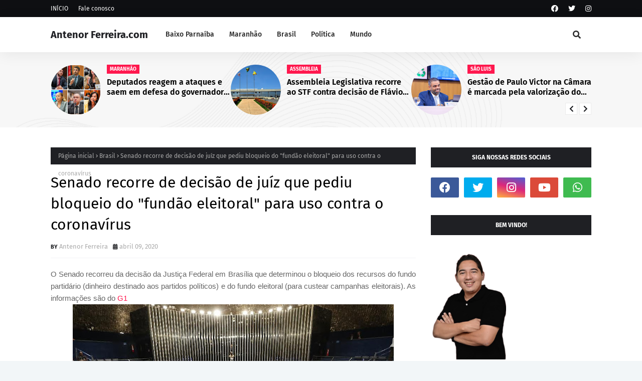

--- FILE ---
content_type: text/html; charset=UTF-8
request_url: https://www.antenorferreira.com/2020/04/hildo-rocha-critica-fechamento-da.html
body_size: 69049
content:
<!DOCTYPE html>
<html class='ltr' dir='ltr' xmlns='http://www.w3.org/1999/xhtml' xmlns:b='http://www.google.com/2005/gml/b' xmlns:data='http://www.google.com/2005/gml/data' xmlns:expr='http://www.google.com/2005/gml/expr'>
<head>
<meta content='width=device-width, initial-scale=1, minimum-scale=1, maximum-scale=1' name='viewport'/>
<title>Hildo Rocha critica fechamento da litorânea: &#8220;É um ato autoritário e fascista de Flávio Dino&#8221;</title>
<link href='//1.bp.blogspot.com' rel='dns-prefetch'/>
<link href='//2.bp.blogspot.com' rel='dns-prefetch'/>
<link href='//3.bp.blogspot.com' rel='dns-prefetch'/>
<link href='//4.bp.blogspot.com' rel='dns-prefetch'/>
<link href='//www.blogger.com' rel='dns-prefetch'/>
<link href='//dnjs.cloudflare.com' rel='dns-prefetch'/>
<link href='//fonts.gstatic.com' rel='dns-prefetch'/>
<link href='//pagead2.googlesyndication.com' rel='dns-prefetch'/>
<link href='//www.googletagmanager.com' rel='dns-prefetch'/>
<link href='//www.google-analytics.com' rel='dns-prefetch'/>
<link href='//connect.facebook.net' rel='dns-prefetch'/>
<link href='//c.disquscdn.com' rel='dns-prefetch'/>
<link href='//disqus.com' rel='dns-prefetch'/>
<meta content='text/html; charset=UTF-8' http-equiv='Content-Type'/>
<meta content='blogger' name='generator'/>
<link href='https://www.antenorferreira.com/favicon.ico' rel='icon' type='image/x-icon'/>
<meta content='#ff184e' name='theme-color'/>
<meta content='#ff184e' name='msapplication-navbutton-color'/>
<link href='https://www.antenorferreira.com/2020/04/hildo-rocha-critica-fechamento-da.html' rel='canonical'/>
<link rel="alternate" type="application/atom+xml" title="Antenor Ferreira.com  - Atom" href="https://www.antenorferreira.com/feeds/posts/default" />
<link rel="alternate" type="application/rss+xml" title="Antenor Ferreira.com  - RSS" href="https://www.antenorferreira.com/feeds/posts/default?alt=rss" />
<link rel="service.post" type="application/atom+xml" title="Antenor Ferreira.com  - Atom" href="https://www.blogger.com/feeds/5052050395404983602/posts/default" />

<link rel="alternate" type="application/atom+xml" title="Antenor Ferreira.com  - Atom" href="https://www.antenorferreira.com/feeds/5763695783214726100/comments/default" />
<meta content='   Durante a sessão on-line da Câmara dos Deputados, ontem (08/04), o sistema de TV do Poder Legislativo, exibiu vídeo no qual o deputado fe...' name='description'/>
<link href='https://blogger.googleusercontent.com/img/b/R29vZ2xl/AVvXsEi7-jL4fyweNHxDsKN5TLSdSMQM-B5Hbonjokrl5aWapRTX_Ls7J1nrUBq6nhanx2mIuBe21C4bVfSRD_UZvaI7sZsN1ZLYKaYWSWIeoVAIeq0AYNEsxzuT2U_tSO2XnKvIQE8h_FDrd3GX/s640/1+-+AVWENIDA-ALITOR%25C3%2582NEA.jpg' rel='image_src'/>
<!-- Metadata for Open Graph protocol. See http://ogp.me/. -->
<meta content='article' property='og:type'/>
<meta content='Hildo Rocha critica fechamento da litorânea: “É um ato autoritário e fascista de Flávio Dino”' property='og:title'/>
<meta content='https://www.antenorferreira.com/2020/04/hildo-rocha-critica-fechamento-da.html' property='og:url'/>
<meta content='   Durante a sessão on-line da Câmara dos Deputados, ontem (08/04), o sistema de TV do Poder Legislativo, exibiu vídeo no qual o deputado fe...' property='og:description'/>
<meta content='Antenor Ferreira.com ' property='og:site_name'/>
<meta content='https://blogger.googleusercontent.com/img/b/R29vZ2xl/AVvXsEi7-jL4fyweNHxDsKN5TLSdSMQM-B5Hbonjokrl5aWapRTX_Ls7J1nrUBq6nhanx2mIuBe21C4bVfSRD_UZvaI7sZsN1ZLYKaYWSWIeoVAIeq0AYNEsxzuT2U_tSO2XnKvIQE8h_FDrd3GX/s640/1+-+AVWENIDA-ALITOR%25C3%2582NEA.jpg' property='og:image'/>
<meta content='https://blogger.googleusercontent.com/img/b/R29vZ2xl/AVvXsEi7-jL4fyweNHxDsKN5TLSdSMQM-B5Hbonjokrl5aWapRTX_Ls7J1nrUBq6nhanx2mIuBe21C4bVfSRD_UZvaI7sZsN1ZLYKaYWSWIeoVAIeq0AYNEsxzuT2U_tSO2XnKvIQE8h_FDrd3GX/s640/1+-+AVWENIDA-ALITOR%25C3%2582NEA.jpg' name='twitter:image'/>
<meta content='summary_large_image' name='twitter:card'/>
<meta content='Hildo Rocha critica fechamento da litorânea: “É um ato autoritário e fascista de Flávio Dino”' name='twitter:title'/>
<meta content='https://www.antenorferreira.com/2020/04/hildo-rocha-critica-fechamento-da.html' name='twitter:domain'/>
<meta content='   Durante a sessão on-line da Câmara dos Deputados, ontem (08/04), o sistema de TV do Poder Legislativo, exibiu vídeo no qual o deputado fe...' name='twitter:description'/>
<link href='https://cdnjs.cloudflare.com/ajax/libs/font-awesome/5.8.2/css/all.min.css' rel='stylesheet'/>
<!-- Template Style CSS -->
<style id='page-skin-1' type='text/css'><!--
/*
-----------------------------------------------
Blogger Template Style
Name:        Foxz
License:     Free Version
Version:     1.0
Author:      TemplatesYard
Author Url:  https://www.templatesyard.com/
----------------------------------------------- */
/*-- Google Fonts --*/
@font-face{font-family:'Fira Sans';font-style:italic;font-weight:400;font-display:swap;src:local('Fira Sans Italic'),local(FiraSans-Italic),url(https://fonts.gstatic.com/s/firasans/v10/va9C4kDNxMZdWfMOD5VvkrjEYTLHdQ.woff2) format("woff2");unicode-range:U+0460-052F,U+1C80-1C88,U+20B4,U+2DE0-2DFF,U+A640-A69F,U+FE2E-FE2F}
@font-face{font-family:'Fira Sans';font-style:italic;font-weight:400;font-display:swap;src:local('Fira Sans Italic'),local(FiraSans-Italic),url(https://fonts.gstatic.com/s/firasans/v10/va9C4kDNxMZdWfMOD5VvkrjNYTLHdQ.woff2) format("woff2");unicode-range:U+0400-045F,U+0490-0491,U+04B0-04B1,U+2116}
@font-face{font-family:'Fira Sans';font-style:italic;font-weight:400;font-display:swap;src:local('Fira Sans Italic'),local(FiraSans-Italic),url(https://fonts.gstatic.com/s/firasans/v10/va9C4kDNxMZdWfMOD5VvkrjFYTLHdQ.woff2) format("woff2");unicode-range:U+1F00-1FFF}
@font-face{font-family:'Fira Sans';font-style:italic;font-weight:400;font-display:swap;src:local('Fira Sans Italic'),local(FiraSans-Italic),url(https://fonts.gstatic.com/s/firasans/v10/va9C4kDNxMZdWfMOD5VvkrjKYTLHdQ.woff2) format("woff2");unicode-range:U+0370-03FF}
@font-face{font-family:'Fira Sans';font-style:italic;font-weight:400;font-display:swap;src:local('Fira Sans Italic'),local(FiraSans-Italic),url(https://fonts.gstatic.com/s/firasans/v10/va9C4kDNxMZdWfMOD5VvkrjGYTLHdQ.woff2) format("woff2");unicode-range:U+0102-0103,U+0110-0111,U+0128-0129,U+0168-0169,U+01A0-01A1,U+01AF-01B0,U+1EA0-1EF9,U+20AB}
@font-face{font-family:'Fira Sans';font-style:italic;font-weight:400;font-display:swap;src:local('Fira Sans Italic'),local(FiraSans-Italic),url(https://fonts.gstatic.com/s/firasans/v10/va9C4kDNxMZdWfMOD5VvkrjHYTLHdQ.woff2) format("woff2");unicode-range:U+0100-024F,U+0259,U+1E00-1EFF,U+2020,U+20A0-20AB,U+20AD-20CF,U+2113,U+2C60-2C7F,U+A720-A7FF}
@font-face{font-family:'Fira Sans';font-style:italic;font-weight:400;font-display:swap;src:local('Fira Sans Italic'),local(FiraSans-Italic),url(https://fonts.gstatic.com/s/firasans/v10/va9C4kDNxMZdWfMOD5VvkrjJYTI.woff2) format("woff2");unicode-range:U+0000-00FF,U+0131,U+0152-0153,U+02BB-02BC,U+02C6,U+02DA,U+02DC,U+2000-206F,U+2074,U+20AC,U+2122,U+2191,U+2193,U+2212,U+2215,U+FEFF,U+FFFD}
@font-face{font-family:'Fira Sans';font-style:italic;font-weight:500;font-display:swap;src:local('Fira Sans Medium Italic'),local(FiraSans-MediumItalic),url(https://fonts.gstatic.com/s/firasans/v10/va9f4kDNxMZdWfMOD5VvkrA6Qif1VFn2lg.woff2) format("woff2");unicode-range:U+0460-052F,U+1C80-1C88,U+20B4,U+2DE0-2DFF,U+A640-A69F,U+FE2E-FE2F}
@font-face{font-family:'Fira Sans';font-style:italic;font-weight:500;font-display:swap;src:local('Fira Sans Medium Italic'),local(FiraSans-MediumItalic),url(https://fonts.gstatic.com/s/firasans/v10/va9f4kDNxMZdWfMOD5VvkrA6Qif8VFn2lg.woff2) format("woff2");unicode-range:U+0400-045F,U+0490-0491,U+04B0-04B1,U+2116}
@font-face{font-family:'Fira Sans';font-style:italic;font-weight:500;font-display:swap;src:local('Fira Sans Medium Italic'),local(FiraSans-MediumItalic),url(https://fonts.gstatic.com/s/firasans/v10/va9f4kDNxMZdWfMOD5VvkrA6Qif0VFn2lg.woff2) format("woff2");unicode-range:U+1F00-1FFF}
@font-face{font-family:'Fira Sans';font-style:italic;font-weight:500;font-display:swap;src:local('Fira Sans Medium Italic'),local(FiraSans-MediumItalic),url(https://fonts.gstatic.com/s/firasans/v10/va9f4kDNxMZdWfMOD5VvkrA6Qif7VFn2lg.woff2) format("woff2");unicode-range:U+0370-03FF}
@font-face{font-family:'Fira Sans';font-style:italic;font-weight:500;font-display:swap;src:local('Fira Sans Medium Italic'),local(FiraSans-MediumItalic),url(https://fonts.gstatic.com/s/firasans/v10/va9f4kDNxMZdWfMOD5VvkrA6Qif3VFn2lg.woff2) format("woff2");unicode-range:U+0102-0103,U+0110-0111,U+0128-0129,U+0168-0169,U+01A0-01A1,U+01AF-01B0,U+1EA0-1EF9,U+20AB}
@font-face{font-family:'Fira Sans';font-style:italic;font-weight:500;font-display:swap;src:local('Fira Sans Medium Italic'),local(FiraSans-MediumItalic),url(https://fonts.gstatic.com/s/firasans/v10/va9f4kDNxMZdWfMOD5VvkrA6Qif2VFn2lg.woff2) format("woff2");unicode-range:U+0100-024F,U+0259,U+1E00-1EFF,U+2020,U+20A0-20AB,U+20AD-20CF,U+2113,U+2C60-2C7F,U+A720-A7FF}
@font-face{font-family:'Fira Sans';font-style:italic;font-weight:500;font-display:swap;src:local('Fira Sans Medium Italic'),local(FiraSans-MediumItalic),url(https://fonts.gstatic.com/s/firasans/v10/va9f4kDNxMZdWfMOD5VvkrA6Qif4VFk.woff2) format("woff2");unicode-range:U+0000-00FF,U+0131,U+0152-0153,U+02BB-02BC,U+02C6,U+02DA,U+02DC,U+2000-206F,U+2074,U+20AC,U+2122,U+2191,U+2193,U+2212,U+2215,U+FEFF,U+FFFD}
@font-face{font-family:'Fira Sans';font-style:italic;font-weight:600;font-display:swap;src:local('Fira Sans SemiBold Italic'),local(FiraSans-SemiBoldItalic),url(https://fonts.gstatic.com/s/firasans/v10/va9f4kDNxMZdWfMOD5VvkrAWRSf1VFn2lg.woff2) format("woff2");unicode-range:U+0460-052F,U+1C80-1C88,U+20B4,U+2DE0-2DFF,U+A640-A69F,U+FE2E-FE2F}
@font-face{font-family:'Fira Sans';font-style:italic;font-weight:600;font-display:swap;src:local('Fira Sans SemiBold Italic'),local(FiraSans-SemiBoldItalic),url(https://fonts.gstatic.com/s/firasans/v10/va9f4kDNxMZdWfMOD5VvkrAWRSf8VFn2lg.woff2) format("woff2");unicode-range:U+0400-045F,U+0490-0491,U+04B0-04B1,U+2116}
@font-face{font-family:'Fira Sans';font-style:italic;font-weight:600;font-display:swap;src:local('Fira Sans SemiBold Italic'),local(FiraSans-SemiBoldItalic),url(https://fonts.gstatic.com/s/firasans/v10/va9f4kDNxMZdWfMOD5VvkrAWRSf0VFn2lg.woff2) format("woff2");unicode-range:U+1F00-1FFF}
@font-face{font-family:'Fira Sans';font-style:italic;font-weight:600;font-display:swap;src:local('Fira Sans SemiBold Italic'),local(FiraSans-SemiBoldItalic),url(https://fonts.gstatic.com/s/firasans/v10/va9f4kDNxMZdWfMOD5VvkrAWRSf7VFn2lg.woff2) format("woff2");unicode-range:U+0370-03FF}
@font-face{font-family:'Fira Sans';font-style:italic;font-weight:600;font-display:swap;src:local('Fira Sans SemiBold Italic'),local(FiraSans-SemiBoldItalic),url(https://fonts.gstatic.com/s/firasans/v10/va9f4kDNxMZdWfMOD5VvkrAWRSf3VFn2lg.woff2) format("woff2");unicode-range:U+0102-0103,U+0110-0111,U+0128-0129,U+0168-0169,U+01A0-01A1,U+01AF-01B0,U+1EA0-1EF9,U+20AB}
@font-face{font-family:'Fira Sans';font-style:italic;font-weight:600;font-display:swap;src:local('Fira Sans SemiBold Italic'),local(FiraSans-SemiBoldItalic),url(https://fonts.gstatic.com/s/firasans/v10/va9f4kDNxMZdWfMOD5VvkrAWRSf2VFn2lg.woff2) format("woff2");unicode-range:U+0100-024F,U+0259,U+1E00-1EFF,U+2020,U+20A0-20AB,U+20AD-20CF,U+2113,U+2C60-2C7F,U+A720-A7FF}
@font-face{font-family:'Fira Sans';font-style:italic;font-weight:600;font-display:swap;src:local('Fira Sans SemiBold Italic'),local(FiraSans-SemiBoldItalic),url(https://fonts.gstatic.com/s/firasans/v10/va9f4kDNxMZdWfMOD5VvkrAWRSf4VFk.woff2) format("woff2");unicode-range:U+0000-00FF,U+0131,U+0152-0153,U+02BB-02BC,U+02C6,U+02DA,U+02DC,U+2000-206F,U+2074,U+20AC,U+2122,U+2191,U+2193,U+2212,U+2215,U+FEFF,U+FFFD}
@font-face{font-family:'Fira Sans';font-style:italic;font-weight:700;font-display:swap;src:local('Fira Sans Bold Italic'),local(FiraSans-BoldItalic),url(https://fonts.gstatic.com/s/firasans/v10/va9f4kDNxMZdWfMOD5VvkrByRCf1VFn2lg.woff2) format("woff2");unicode-range:U+0460-052F,U+1C80-1C88,U+20B4,U+2DE0-2DFF,U+A640-A69F,U+FE2E-FE2F}
@font-face{font-family:'Fira Sans';font-style:italic;font-weight:700;font-display:swap;src:local('Fira Sans Bold Italic'),local(FiraSans-BoldItalic),url(https://fonts.gstatic.com/s/firasans/v10/va9f4kDNxMZdWfMOD5VvkrByRCf8VFn2lg.woff2) format("woff2");unicode-range:U+0400-045F,U+0490-0491,U+04B0-04B1,U+2116}
@font-face{font-family:'Fira Sans';font-style:italic;font-weight:700;font-display:swap;src:local('Fira Sans Bold Italic'),local(FiraSans-BoldItalic),url(https://fonts.gstatic.com/s/firasans/v10/va9f4kDNxMZdWfMOD5VvkrByRCf0VFn2lg.woff2) format("woff2");unicode-range:U+1F00-1FFF}
@font-face{font-family:'Fira Sans';font-style:italic;font-weight:700;font-display:swap;src:local('Fira Sans Bold Italic'),local(FiraSans-BoldItalic),url(https://fonts.gstatic.com/s/firasans/v10/va9f4kDNxMZdWfMOD5VvkrByRCf7VFn2lg.woff2) format("woff2");unicode-range:U+0370-03FF}
@font-face{font-family:'Fira Sans';font-style:italic;font-weight:700;font-display:swap;src:local('Fira Sans Bold Italic'),local(FiraSans-BoldItalic),url(https://fonts.gstatic.com/s/firasans/v10/va9f4kDNxMZdWfMOD5VvkrByRCf3VFn2lg.woff2) format("woff2");unicode-range:U+0102-0103,U+0110-0111,U+0128-0129,U+0168-0169,U+01A0-01A1,U+01AF-01B0,U+1EA0-1EF9,U+20AB}
@font-face{font-family:'Fira Sans';font-style:italic;font-weight:700;font-display:swap;src:local('Fira Sans Bold Italic'),local(FiraSans-BoldItalic),url(https://fonts.gstatic.com/s/firasans/v10/va9f4kDNxMZdWfMOD5VvkrByRCf2VFn2lg.woff2) format("woff2");unicode-range:U+0100-024F,U+0259,U+1E00-1EFF,U+2020,U+20A0-20AB,U+20AD-20CF,U+2113,U+2C60-2C7F,U+A720-A7FF}
@font-face{font-family:'Fira Sans';font-style:italic;font-weight:700;font-display:swap;src:local('Fira Sans Bold Italic'),local(FiraSans-BoldItalic),url(https://fonts.gstatic.com/s/firasans/v10/va9f4kDNxMZdWfMOD5VvkrByRCf4VFk.woff2) format("woff2");unicode-range:U+0000-00FF,U+0131,U+0152-0153,U+02BB-02BC,U+02C6,U+02DA,U+02DC,U+2000-206F,U+2074,U+20AC,U+2122,U+2191,U+2193,U+2212,U+2215,U+FEFF,U+FFFD}
@font-face{font-family:'Fira Sans';font-style:normal;font-weight:400;font-display:swap;src:local('Fira Sans Regular'),local(FiraSans-Regular),url(https://fonts.gstatic.com/s/firasans/v10/va9E4kDNxMZdWfMOD5VvmojLeTY.woff2) format("woff2");unicode-range:U+0460-052F,U+1C80-1C88,U+20B4,U+2DE0-2DFF,U+A640-A69F,U+FE2E-FE2F}
@font-face{font-family:'Fira Sans';font-style:normal;font-weight:400;font-display:swap;src:local('Fira Sans Regular'),local(FiraSans-Regular),url(https://fonts.gstatic.com/s/firasans/v10/va9E4kDNxMZdWfMOD5Vvk4jLeTY.woff2) format("woff2");unicode-range:U+0400-045F,U+0490-0491,U+04B0-04B1,U+2116}
@font-face{font-family:'Fira Sans';font-style:normal;font-weight:400;font-display:swap;src:local('Fira Sans Regular'),local(FiraSans-Regular),url(https://fonts.gstatic.com/s/firasans/v10/va9E4kDNxMZdWfMOD5Vvm4jLeTY.woff2) format("woff2");unicode-range:U+1F00-1FFF}
@font-face{font-family:'Fira Sans';font-style:normal;font-weight:400;font-display:swap;src:local('Fira Sans Regular'),local(FiraSans-Regular),url(https://fonts.gstatic.com/s/firasans/v10/va9E4kDNxMZdWfMOD5VvlIjLeTY.woff2) format("woff2");unicode-range:U+0370-03FF}
@font-face{font-family:'Fira Sans';font-style:normal;font-weight:400;font-display:swap;src:local('Fira Sans Regular'),local(FiraSans-Regular),url(https://fonts.gstatic.com/s/firasans/v10/va9E4kDNxMZdWfMOD5VvmIjLeTY.woff2) format("woff2");unicode-range:U+0102-0103,U+0110-0111,U+0128-0129,U+0168-0169,U+01A0-01A1,U+01AF-01B0,U+1EA0-1EF9,U+20AB}
@font-face{font-family:'Fira Sans';font-style:normal;font-weight:400;font-display:swap;src:local('Fira Sans Regular'),local(FiraSans-Regular),url(https://fonts.gstatic.com/s/firasans/v10/va9E4kDNxMZdWfMOD5VvmYjLeTY.woff2) format("woff2");unicode-range:U+0100-024F,U+0259,U+1E00-1EFF,U+2020,U+20A0-20AB,U+20AD-20CF,U+2113,U+2C60-2C7F,U+A720-A7FF}
@font-face{font-family:'Fira Sans';font-style:normal;font-weight:400;font-display:swap;src:local('Fira Sans Regular'),local(FiraSans-Regular),url(https://fonts.gstatic.com/s/firasans/v10/va9E4kDNxMZdWfMOD5Vvl4jL.woff2) format("woff2");unicode-range:U+0000-00FF,U+0131,U+0152-0153,U+02BB-02BC,U+02C6,U+02DA,U+02DC,U+2000-206F,U+2074,U+20AC,U+2122,U+2191,U+2193,U+2212,U+2215,U+FEFF,U+FFFD}
@font-face{font-family:'Fira Sans';font-style:normal;font-weight:500;font-display:swap;src:local('Fira Sans Medium'),local(FiraSans-Medium),url(https://fonts.gstatic.com/s/firasans/v10/va9B4kDNxMZdWfMOD5VnZKveSxf6TF0.woff2) format("woff2");unicode-range:U+0460-052F,U+1C80-1C88,U+20B4,U+2DE0-2DFF,U+A640-A69F,U+FE2E-FE2F}
@font-face{font-family:'Fira Sans';font-style:normal;font-weight:500;font-display:swap;src:local('Fira Sans Medium'),local(FiraSans-Medium),url(https://fonts.gstatic.com/s/firasans/v10/va9B4kDNxMZdWfMOD5VnZKveQhf6TF0.woff2) format("woff2");unicode-range:U+0400-045F,U+0490-0491,U+04B0-04B1,U+2116}
@font-face{font-family:'Fira Sans';font-style:normal;font-weight:500;font-display:swap;src:local('Fira Sans Medium'),local(FiraSans-Medium),url(https://fonts.gstatic.com/s/firasans/v10/va9B4kDNxMZdWfMOD5VnZKveShf6TF0.woff2) format("woff2");unicode-range:U+1F00-1FFF}
@font-face{font-family:'Fira Sans';font-style:normal;font-weight:500;font-display:swap;src:local('Fira Sans Medium'),local(FiraSans-Medium),url(https://fonts.gstatic.com/s/firasans/v10/va9B4kDNxMZdWfMOD5VnZKveRRf6TF0.woff2) format("woff2");unicode-range:U+0370-03FF}
@font-face{font-family:'Fira Sans';font-style:normal;font-weight:500;font-display:swap;src:local('Fira Sans Medium'),local(FiraSans-Medium),url(https://fonts.gstatic.com/s/firasans/v10/va9B4kDNxMZdWfMOD5VnZKveSRf6TF0.woff2) format("woff2");unicode-range:U+0102-0103,U+0110-0111,U+0128-0129,U+0168-0169,U+01A0-01A1,U+01AF-01B0,U+1EA0-1EF9,U+20AB}
@font-face{font-family:'Fira Sans';font-style:normal;font-weight:500;font-display:swap;src:local('Fira Sans Medium'),local(FiraSans-Medium),url(https://fonts.gstatic.com/s/firasans/v10/va9B4kDNxMZdWfMOD5VnZKveSBf6TF0.woff2) format("woff2");unicode-range:U+0100-024F,U+0259,U+1E00-1EFF,U+2020,U+20A0-20AB,U+20AD-20CF,U+2113,U+2C60-2C7F,U+A720-A7FF}
@font-face{font-family:'Fira Sans';font-style:normal;font-weight:500;font-display:swap;src:local('Fira Sans Medium'),local(FiraSans-Medium),url(https://fonts.gstatic.com/s/firasans/v10/va9B4kDNxMZdWfMOD5VnZKveRhf6.woff2) format("woff2");unicode-range:U+0000-00FF,U+0131,U+0152-0153,U+02BB-02BC,U+02C6,U+02DA,U+02DC,U+2000-206F,U+2074,U+20AC,U+2122,U+2191,U+2193,U+2212,U+2215,U+FEFF,U+FFFD}
@font-face{font-family:'Fira Sans';font-style:normal;font-weight:600;font-display:swap;src:local('Fira Sans SemiBold'),local(FiraSans-SemiBold),url(https://fonts.gstatic.com/s/firasans/v10/va9B4kDNxMZdWfMOD5VnSKzeSxf6TF0.woff2) format("woff2");unicode-range:U+0460-052F,U+1C80-1C88,U+20B4,U+2DE0-2DFF,U+A640-A69F,U+FE2E-FE2F}
@font-face{font-family:'Fira Sans';font-style:normal;font-weight:600;font-display:swap;src:local('Fira Sans SemiBold'),local(FiraSans-SemiBold),url(https://fonts.gstatic.com/s/firasans/v10/va9B4kDNxMZdWfMOD5VnSKzeQhf6TF0.woff2) format("woff2");unicode-range:U+0400-045F,U+0490-0491,U+04B0-04B1,U+2116}
@font-face{font-family:'Fira Sans';font-style:normal;font-weight:600;font-display:swap;src:local('Fira Sans SemiBold'),local(FiraSans-SemiBold),url(https://fonts.gstatic.com/s/firasans/v10/va9B4kDNxMZdWfMOD5VnSKzeShf6TF0.woff2) format("woff2");unicode-range:U+1F00-1FFF}
@font-face{font-family:'Fira Sans';font-style:normal;font-weight:600;font-display:swap;src:local('Fira Sans SemiBold'),local(FiraSans-SemiBold),url(https://fonts.gstatic.com/s/firasans/v10/va9B4kDNxMZdWfMOD5VnSKzeRRf6TF0.woff2) format("woff2");unicode-range:U+0370-03FF}
@font-face{font-family:'Fira Sans';font-style:normal;font-weight:600;font-display:swap;src:local('Fira Sans SemiBold'),local(FiraSans-SemiBold),url(https://fonts.gstatic.com/s/firasans/v10/va9B4kDNxMZdWfMOD5VnSKzeSRf6TF0.woff2) format("woff2");unicode-range:U+0102-0103,U+0110-0111,U+0128-0129,U+0168-0169,U+01A0-01A1,U+01AF-01B0,U+1EA0-1EF9,U+20AB}
@font-face{font-family:'Fira Sans';font-style:normal;font-weight:600;font-display:swap;src:local('Fira Sans SemiBold'),local(FiraSans-SemiBold),url(https://fonts.gstatic.com/s/firasans/v10/va9B4kDNxMZdWfMOD5VnSKzeSBf6TF0.woff2) format("woff2");unicode-range:U+0100-024F,U+0259,U+1E00-1EFF,U+2020,U+20A0-20AB,U+20AD-20CF,U+2113,U+2C60-2C7F,U+A720-A7FF}
@font-face{font-family:'Fira Sans';font-style:normal;font-weight:600;font-display:swap;src:local('Fira Sans SemiBold'),local(FiraSans-SemiBold),url(https://fonts.gstatic.com/s/firasans/v10/va9B4kDNxMZdWfMOD5VnSKzeRhf6.woff2) format("woff2");unicode-range:U+0000-00FF,U+0131,U+0152-0153,U+02BB-02BC,U+02C6,U+02DA,U+02DC,U+2000-206F,U+2074,U+20AC,U+2122,U+2191,U+2193,U+2212,U+2215,U+FEFF,U+FFFD}
@font-face{font-family:'Fira Sans';font-style:normal;font-weight:700;font-display:swap;src:local('Fira Sans Bold'),local(FiraSans-Bold),url(https://fonts.gstatic.com/s/firasans/v10/va9B4kDNxMZdWfMOD5VnLK3eSxf6TF0.woff2) format("woff2");unicode-range:U+0460-052F,U+1C80-1C88,U+20B4,U+2DE0-2DFF,U+A640-A69F,U+FE2E-FE2F}
@font-face{font-family:'Fira Sans';font-style:normal;font-weight:700;font-display:swap;src:local('Fira Sans Bold'),local(FiraSans-Bold),url(https://fonts.gstatic.com/s/firasans/v10/va9B4kDNxMZdWfMOD5VnLK3eQhf6TF0.woff2) format("woff2");unicode-range:U+0400-045F,U+0490-0491,U+04B0-04B1,U+2116}
@font-face{font-family:'Fira Sans';font-style:normal;font-weight:700;font-display:swap;src:local('Fira Sans Bold'),local(FiraSans-Bold),url(https://fonts.gstatic.com/s/firasans/v10/va9B4kDNxMZdWfMOD5VnLK3eShf6TF0.woff2) format("woff2");unicode-range:U+1F00-1FFF}
@font-face{font-family:'Fira Sans';font-style:normal;font-weight:700;font-display:swap;src:local('Fira Sans Bold'),local(FiraSans-Bold),url(https://fonts.gstatic.com/s/firasans/v10/va9B4kDNxMZdWfMOD5VnLK3eRRf6TF0.woff2) format("woff2");unicode-range:U+0370-03FF}
@font-face{font-family:'Fira Sans';font-style:normal;font-weight:700;font-display:swap;src:local('Fira Sans Bold'),local(FiraSans-Bold),url(https://fonts.gstatic.com/s/firasans/v10/va9B4kDNxMZdWfMOD5VnLK3eSRf6TF0.woff2) format("woff2");unicode-range:U+0102-0103,U+0110-0111,U+0128-0129,U+0168-0169,U+01A0-01A1,U+01AF-01B0,U+1EA0-1EF9,U+20AB}
@font-face{font-family:'Fira Sans';font-style:normal;font-weight:700;font-display:swap;src:local('Fira Sans Bold'),local(FiraSans-Bold),url(https://fonts.gstatic.com/s/firasans/v10/va9B4kDNxMZdWfMOD5VnLK3eSBf6TF0.woff2) format("woff2");unicode-range:U+0100-024F,U+0259,U+1E00-1EFF,U+2020,U+20A0-20AB,U+20AD-20CF,U+2113,U+2C60-2C7F,U+A720-A7FF}
@font-face{font-family:'Fira Sans';font-style:normal;font-weight:700;font-display:swap;src:local('Fira Sans Bold'),local(FiraSans-Bold),url(https://fonts.gstatic.com/s/firasans/v10/va9B4kDNxMZdWfMOD5VnLK3eRhf6.woff2) format("woff2");unicode-range:U+0000-00FF,U+0131,U+0152-0153,U+02BB-02BC,U+02C6,U+02DA,U+02DC,U+2000-206F,U+2074,U+20AC,U+2122,U+2191,U+2193,U+2212,U+2215,U+FEFF,U+FFFD}
/*-- Reset CSS --*/
.CSS_LIGHTBOX{z-index:999999!important}.CSS_LIGHTBOX_ATTRIBUTION_INDEX_CONTAINER .CSS_HCONT_CHILDREN_HOLDER > .CSS_LAYOUT_COMPONENT.CSS_HCONT_CHILD:first-child > .CSS_LAYOUT_COMPONENT{opacity:0}a,abbr,acronym,address,applet,b,big,blockquote,body,caption,center,cite,code,dd,del,dfn,div,dl,dt,em,fieldset,font,form,h1,h2,h3,h4,h5,h6,html,i,iframe,img,ins,kbd,label,legend,li,object,p,pre,q,s,samp,small,span,strike,strong,sub,sup,table,tbody,td,tfoot,th,thead,tr,tt,u,ul,var{
padding:0;
border:0;
outline:0;
vertical-align:baseline;
background:0 0;
text-decoration:none
}
#google_translate_element { clear: both; }.thread-expanded .thread-count a { display: none; }.comments .continue { display: none!important; }
form,textarea,input,button{
-webkit-appearance:none;
-moz-appearance:none;
appearance:none;
border-radius:0
}
dl,ul{
list-style-position:inside;
font-weight:400;
list-style:none
}
ul li{
list-style:none
}
caption,th{
text-align:center
}
img{
border:none;
position:relative
}
a,a:visited{
text-decoration:none
}
.clearfix{
clear:both
}
.section,.widget,.widget ul{
margin:0;
padding:0
}
a{
color:#ff184e
}
/* visited link */
.post-body a:visited {
color: blue;
}
/* selected link */
a:active {
color: blue;
}
a img{
border:0
}
abbr{
text-decoration:none
}
.CSS_LIGHTBOX{
z-index:999999!important
}
.separator a{
clear:none!important;
float:none!important;
margin-left:0!important;
margin-right:0!important
}
#navbar-iframe,.widget-item-control,a.quickedit,.home-link,.feed-links{
display:none!important
}
.center{
display:table;
margin:0 auto;
position:relative
}
.widget > h2,.widget > h3{
display:none
}
/*-- Body Content CSS --*/
body{
background:#f2f6f8 url() repeat fixed top left;
background-color:#f2f6f8;
font-family:'Fira Sans',Arial,sans-serif;
font-size:14px;
font-weight:400;
color:#656565;
word-wrap:break-word;
margin:0;
padding:0
}
h1,h2,h3,h4,h5,h6{
}
#outer-wrapper{
margin:0 auto;
background: #ffffff;
box-shadow:0 0 5px rgba(0,0,0,.1)
}
.row{
width:1078px
}
#content-wrapper{
margin:40px auto 30px;
}
#content-wrapper > .container{
margin:0
}
#main-wrapper{
float:left;
overflow:hidden;
width:calc(100% - (320px + 30px));
box-sizing:border-box;
word-wrap:break-word;
padding:0;
margin:0
}
#sidebar-wrapper{
float:right;
overflow:hidden;
width:320px;
box-sizing:border-box;
word-wrap:break-word;
padding:0
}
.post-image-wrap{
position:relative;
display:block
}
.post-image-link,.about-author .avatar-container,.comments .avatar-image-container{
background-color:rgba(155,155,155,0.07);
color:transparent!important
}
.index-post .post-thumb {
}
.post-thumb{
display:block;
position:relative;
width:100%;
height:100%;
object-fit:cover;
object-position: top;
z-index:1;
opacity: 0;
transition:opacity .17s ease,transform .35s ease
}
.post-thumb.lazy-yard {
opacity: 1;
}
.post-image-link:hover .post-thumb,.post-image-wrap:hover .post-image-link .post-thumb,.hot-item-inner:hover .post-image-link .post-thumb{
transform: scale(1.05);
}
.post-image-link:hover .post-thumb,.post-image-wrap:hover .post-image-link .post-thumb{
opacity:.9
}
.item-post .post-body img{
max-width:100%;
opacity: 0;
transition: opacity .17s ease,transform .35s ease;
}
.item-post .post-body img.lazy-yard{
opacity: 1;
}
.post-title a{
display:block
}
#top-bar{
width:100%;
height:34px;
background-color: #0e0f12;
overflow:hidden;
margin:0
}
#top-bar .container{
margin:0 auto
}
.top-bar-nav{
position:relative;
float:left;
display:block
}
.top-bar-nav .widget > .widget-title{
display:none
}
.top-bar-nav ul li{
float:left
}
.top-bar-nav ul li > a{
height:34px;
display:block;
color:#fff;
font-size:12px;
font-weight:400;
line-height:34px;
margin:0 10px 0 0;
padding:0 5px;
transition:color .17s
}
.top-bar-nav ul li:first-child > a{
padding:0 5px 0 0
}
.top-bar-nav ul > li:hover > a{
color:#1f2024
}
.top-bar-social{
position:relative;
float:right;
display:block
}
.top-bar-social .widget > .widget-title{
display:none
}
.top-bar-social ul > li{
float:left;
display:inline-block
}
.top-bar-social ul > li > a{
display:block;
color:#fff;
text-decoration:none;
font-size:14px;
text-align:center;
line-height:34px;
padding:0 5px;
margin:0 0 0 10px;
transition:color .17s
}
.top-bar-social ul > li.facebook > a {
margin: 0;
}
.top-bar-social ul > li:last-child > a{
padding:0 0 0 5px
}
.top-bar-social ul > li:hover > a{
color:#1f2024
}
.social a:before{
display:inline-block;
font-family:'Font Awesome 5 Brands';
font-style:normal;
font-weight:400
}
.social .facebook a:before{
content:"\f09a"
}
.social .twitter a:before{
content:"\f099"
}
.social .gplus a:before{
content:"\f0d5"
}
.social .rss a:before{
content:"\f09e";
font-family:'Font Awesome 5 Free';
font-weight:900
}
.social .youtube a:before{
content:"\f167"
}
.social .skype a:before{
content:"\f17e"
}
.social .stumbleupon a:before{
content:"\f1a4"
}
.social .tumblr a:before{
content:"\f173"
}
.social .vk a:before{
content:"\f189"
}
.social .stack-overflow a:before{
content:"\f16c"
}
.social .github a:before{
content:"\f09b"
}
.social .linkedin a:before{
content:"\f0e1"
}
.social .dribbble a:before{
content:"\f17d"
}
.social .soundcloud a:before{
content:"\f1be"
}
.social .behance a:before{
content:"\f1b4"
}
.social .digg a:before{
content:"\f1a6"
}
.social .instagram a:before{
content:"\f16d"
}
.social .pinterest a:before{
content:"\f0d2"
}
.social .twitch a:before{
content:"\f1e8"
}
.social .delicious a:before{
content:"\f1a5"
}
.social .codepen a:before{
content:"\f1cb"
}
.social .reddit a:before{
content:"\f1a1"
}
.social .whatsapp a:before{
content:"\f232"
}
.social .snapchat a:before{
content:"\f2ac"
}
.social .email a:before{
content:"\f0e0";
font-family: 'Font Awesome 5 Free';
font-weight: 400;
}
.social .external-link a:before{
content:"\f35d"
}
.social-color .facebook a{
background-color:#3b5999
}
.social-color .twitter a{
background-color:#00acee
}
.social-color .gplus a{
background-color:#db4a39
}
.social-color .youtube a{
background-color:#db4a39
}
.social-color .instagram a{
background:linear-gradient(15deg,#ffb13d,#dd277b,#4d5ed4)
}
.social-color .pinterest a{
background-color:#ca2127
}
.social-color .dribbble a{
background-color:#ea4c89
}
.social-color .linkedin a{
background-color:#0077b5
}
.social-color .tumblr a{
background-color:#365069
}
.social-color .twitch a{
background-color:#6441a5
}
.social-color .rss a{
background-color:#ffc200
}
.social-color .skype a{
background-color:#00aff0
}
.social-color .stumbleupon a{
background-color:#eb4823
}
.social-color .vk a{
background-color:#4a76a8
}
.social-color .stack-overflow a{
background-color:#f48024
}
.social-color .github a{
background-color:#24292e
}
.social-color .soundcloud a{
background:linear-gradient(#ff7400,#ff3400)
}
.social-color .behance a{
background-color:#191919
}
.social-color .digg a{
background-color:#1b1a19
}
.social-color .delicious a{
background-color:#0076e8
}
.social-color .codepen a{
background-color:#000
}
.social-color .reddit a{
background-color:#ff4500
}
.social-color .whatsapp a{
background-color:#3fbb50
}
.social-color .snapchat a{
background-color:#ffe700
}
.social-color .email a{
background-color:#888
}
.social-color .external-link a{
background-color:#1f2024
}
.social-text .facebook a:after{
content:"Facebook"
}
.social-text .twitter a:after{
content:"Twitter"
}
.social-text .gplus a:after{
content:"Google Plus"
}
.social-text .rss a:after{
content:"Rss"
}
.social-text .youtube a:after{
content:"YouTube"
}
.social-text .skype a:after{
content:"Skype"
}
.social-text .stumbleupon a:after{
content:"StumbleUpon"
}
.social-text .tumblr a:after{
content:"Tumblr"
}
.social-text .vk a:after{
content:"VKontakte"
}
.social-text .stack-overflow a:after{
content:"Stack Overflow"
}
.social-text .github a:after{
content:"Github"
}
.social-text .linkedin a:after{
content:"LinkedIn"
}
.social-text .dribbble a:after{
content:"Dribbble"
}
.social-text .soundcloud a:after{
content:"SoundCloud"
}
.social-text .behance a:after{
content:"Behance"
}
.social-text .digg a:after{
content:"Digg"
}
.social-text .instagram a:after{
content:"Instagram"
}
.social-text .pinterest a:after{
content:"Pinterest"
}
.social-text .twitch a:after{
content:"Twitch"
}
.social-text .delicious a:after{
content:"Delicious"
}
.social-text .codepen a:after{
content:"CodePen"
}
.social-text .flipboard a:after{
content:"Flipboard"
}
.social-text .reddit a:after{
content:"Reddit"
}
.social-text .whatsapp a:after{
content:"Whatsapp"
}
.social-text .messenger a:after{
content:"Messenger"
}
.social-text .snapchat a:after{
content:"Snapchat"
}
.social-text .email a:after{
content:"Email"
}
.social-text .external-link a:after{
content:"WebSite"
}
#header-wrap{
position:relative;
width:100%;
height:70px;
background-color: #ffffff;
-webkit-box-shadow: 0 4px 30px #00000012;
box-shadow: 0 4px 30px #00000012;
z-index:1010;
}
#header-wrap .container{
position:relative;
margin:0 auto
}
.header-logo{
float:left;
margin:0 20px 0 0
}
.main-logo{
position:relative;
float:left;
width:auto;
max-width:250px;
max-height:52px;
margin:0;
padding:9px 0
}
.main-logo .header-image-wrapper{
display:block
}
.main-logo img{
max-width:100%;
max-height:52px;
margin:0
}
.main-logo h1, .main-logo h1 a{
color:#1f2024;
font-size:20px;
line-height:52px;
margin:0
}
.main-logo p{
font-size:12px;
margin:5px 0 0;
display:none;
}
.header-menu{
float:left;
}
#main-menu .widget,#main-menu .widget > h3{
display:none
}
#main-menu .show-menu{
display:block
}
#main-menu{
position:static;
height:70px;
z-index:15
}
#main-menu ul > li{
float:left;
position:relative;
margin:0;
padding:0;
transition:background .17s ease
}
#main-menu ul > li > a{
position:relative;
color:#282828;
font-size:14px;
font-weight:500;
line-height:70px;
display:inline-block;
text-decoration:none;
margin:0;
padding:0 15px;
transition:color .17s ease
}
#main-menu ul#main-menu-nav > li:hover{
background-color:rgba(255,255,255,0.05)
}
#main-menu ul#main-menu-nav > li:hover > a{
color:#282828
}
#main-menu ul > li > ul{
position:absolute;
float:left;
left:0;
top:70px;
width:180px;
background-color:#ffffff;
z-index:99999;
margin-top:0;
padding:0;
border:1px solid rgba(155,155,155,0.15);
box-shadow:0 2px 2px rgba(0,0,0,0.2);
visibility:hidden;
opacity:0
}
#main-menu ul > li > ul > li > ul{
position:absolute;
float:left;
top:0;
left:100%;
margin:-1px 0 0
}
#main-menu ul > li > ul > li{
display:block;
float:none;
position:relative;
background-color:rgba(255,255,255,0.03);
border-bottom:1px solid rgba(155,155,155,0.15);
transition:background .17s ease
}
#main-menu ul > li > ul > li a{
display:block;
height:36px;
font-size:13px;
color:#1f2024;
font-weight:500;
line-height:36px;
box-sizing:border-box;
margin:0;
padding:0 15px;
transition:color .17s ease
}
#main-menu ul > li > ul > li:last-child{
border-bottom:0
}
#main-menu ul > li.has-sub > a:after{
content:'\f078';
float:right;
font-family:'Font Awesome 5 Free';
font-size:12px;
font-weight:900;
margin:0 0 0 6px
}
#main-menu ul > li > ul > li.has-sub > a:after{
content:'\f054';
float:right;
margin:0
}
#main-menu ul > li > ul > li a:hover{
color:#ff184e
}
#main-menu ul > li:hover > ul,#main-menu ul > li > ul > li:hover > ul{
visibility:visible;
opacity:1
}
#main-menu ul ul{
transition:all .17s ease
}
#main-menu .mega-menu{
position:static!important
}
#main-menu .mega-menu > ul{
width:100%;
box-sizing:border-box;
padding:20px 10px
}
#main-menu .mega-menu > ul.mega-menu-inner{
overflow:hidden
}
#main-menu ul > li:hover > ul,#main-menu ul > li > ul > li:hover > ul{
visibility:visible;
opacity:1
}
#main-menu ul ul{
transition:all .25s ease
}
.mega-menu-inner .mega-item{
float:left;
width:20%;
box-sizing:border-box;
padding:0 10px
}
.mega-menu-inner .mega-content{
position:relative;
width:100%;
overflow:hidden;
padding:0
}
.mega-content .post-image-wrap{
width:100%;
height:120px
}
.mega-content .post-image-link{
width:100%;
height:100%;
z-index:1;
display:block;
position:relative;
overflow:hidden;
padding:0
}
.mega-content .post-title{
position:relative;
font-size:13px;
font-weight:600;
line-height:1.5em;
margin:7px 0 5px;
padding:0
}
.mega-content .post-title a{
display:block;
color:#000000;
transition:color .17s
}
.mega-content .post-title a:hover{
color:#ff184e
}
.mega-content .post-meta{
font-size:11px
}
.no-posts{
float:left;
width:100%;
height:100px;
line-height:100px;
text-align:center
}
.mega-menu .no-posts{
line-height:60px;
color:#000000
}
.show-search,.hide-search{
position:absolute;
top:0;
right:0;
display:block;
width:58px;
height:70px;
background-color:rgba(255,255,255,0.05);
line-height:70px;
z-index:20;
color:#282828;
font-size:16px;
font-weight:400;
text-align:center;
cursor:pointer;
transition:color .17s ease
}
.show-search:hover,.hide-search:hover{
color:#282828
}
.show-search:before{
content:"\f002";
font-family:'Font Awesome 5 Free';
font-weight: 900;
}
.hide-search:before{
content:"\f00d";
font-family:'Font Awesome 5 Free';
font-weight: 900;
}
#nav-search{
display:none;
position:absolute;
left:0;
top:0;
width:100%;
height:70px;
z-index:99;
background-color:#ffffff;
box-sizing:border-box;
padding:0
}
#nav-search .search-form{
width:100%;
height:70px;
background-color:rgba(0,0,0,0);
line-height:70px;
overflow:hidden;
padding:0
}
#nav-search .search-input{
width:100%;
height:70px;
font-family:inherit;
color:#282828;
margin:0;
padding:0 58px 0 10px;
background-color:rgba(0,0,0,0);
font-size:13px;
font-weight:400;
box-sizing:border-box;
border:0
}
#nav-search .search-input:focus{
color:#282828;
outline:none
}
.mobile-menu-toggle{
display:none;
position:absolute;
top:0;
left:0;
width:58px;
height:70px;
line-height:70px;
background-color:rgba(255,255,255,0.05);
z-index:20;
color:#282828;
font-size:17px;
font-weight:400;
text-align:center;
cursor:pointer;
transition:color .17s ease
}
.mobile-menu-toggle:hover{
color:#282828
}
.mobile-menu-toggle:before{
content:"\f0c9";
font-family:'Font Awesome 5 Free';
font-weight:900;
}
.nav-active .mobile-menu-toggle:before{
content:"\f00d";
font-family:'Font Awesome 5 Free';
font-weight:900;
}
.overlay{
display:none;
position:fixed;
top:0;
left:0;
right:0;
bottom:0;
z-index:990;
background:rgba(255,255,255,0.8)
}
.mobile-menu-wrap{
display:none;
position:absolute;
top:70px;
left:0;
width:100%;
background-color:#ffffff;
box-sizing:border-box;
visibility:hidden;
z-index:1000;
opacity:0;
transition:all .17s ease
}
.nav-active .mobile-menu-wrap{
visibility:visible;
opacity:1
}
.mobile-menu{
position:relative;
overflow:hidden;
padding:20px;
border-top:1px solid rgba(255,255,255,0.03)
}
.mobile-menu > ul{
margin:0
}
.mobile-menu .m-sub{
display:none;
padding:0
}
.mobile-menu ul li{
position:relative;
display:block;
overflow:hidden;
float:left;
width:100%;
font-size:14px;
line-height:38px
}
.mobile-menu > ul > li{
font-weight:500;
}
.mobile-menu > ul li ul{
overflow:hidden
}
.mobile-menu ul li a{
color:#1f2024;
padding:0;
display:block;
transition:all .17s ease
}
.mobile-menu ul li.has-sub .submenu-toggle{
position:absolute;
top:0;
right:0;
color:#1f2024;
cursor:pointer
}
.mobile-menu ul li.has-sub .submenu-toggle:after{
content:'\f105';
font-family:'Font Awesome 5 Free';
font-weight:900;
float:right;
width:34px;
font-size:14px;
text-align:center;
transition:all .17s ease
}
.mobile-menu ul li.has-sub.show > .submenu-toggle:after{
transform:rotate(90deg)
}
.mobile-menu > ul > li > ul > li > a{
color:#1f2024;
opacity:.7;
padding:0 0 0 15px
}
.mobile-menu > ul > li > ul > li > ul > li > a{
color:#1f2024;
opacity:.7;
padding:0 0 0 30px
}
.ad-wrapper .widget > .widget-title {
display: none;
}
.ad-wrapper {
margin:0 auto;
}
.ad-wrapper .widget-content {
position:relative;
max-width:100%;
max-height:92px;
line-height:1;
margin:30px auto 0
}
#prev-ad .widget, #nxt-ad .widget {
width: 100%;
margin: 20px 0 0;
border-top: 1px solid #f2f2f6;
padding: 15px 0 0;
box-sizing: border-box;
}
#nxt-ad .widget {
padding-bottom: 15px;
margin-bottom: 15px;
border-bottom: 1px solid #f2f2f6;
}
#home-ad-top2 .widget-content {
margin:0 auto 30px
}
.owl-carousel{
display:none;
width:100%;
-webkit-tap-highlight-color:transparent;
position:relative;
z-index:1
}
.owl-carousel .owl-stage{
position:relative;
-ms-touch-action:pan-Y
}
.owl-carousel .owl-stage:after{
content:".";
display:block;
clear:both;
visibility:hidden;
line-height:0;
height:0
}
.owl-carousel .owl-stage-outer{
position:relative;
overflow:hidden;
-webkit-transform:translate3d(0px,0px,0px)
}
.owl-carousel .owl-controls .owl-nav .owl-prev,.owl-carousel .owl-controls .owl-nav .owl-next,.owl-carousel .owl-controls .owl-dot{
cursor:pointer;
cursor:hand;
-webkit-user-select:none;
-khtml-user-select:none;
-moz-user-select:none;
-ms-user-select:none;
user-select:none
}
.owl-carousel.owl-loaded{
display:block
}
.owl-carousel.owl-loading{
opacity:0;
display:block
}
.owl-carousel.owl-hidden{
opacity:0
}
.owl-carousel .owl-refresh .owl-item{
display:none
}
.owl-carousel .owl-item{
position:relative;
min-height:1px;
float:left;
-webkit-backface-visibility:visible;
-webkit-tap-highlight-color:transparent;
-webkit-touch-callout:none;
-webkit-user-select:none;
-moz-user-select:none;
-ms-user-select:none;
user-select:none
}
.owl-carousel.owl-text-select-on .owl-item{
-webkit-user-select:auto;
-moz-user-select:auto;
-ms-user-select:auto;
user-select:auto
}
.owl-carousel .owl-grab{
cursor:move;
cursor:-webkit-grab;
cursor:-o-grab;
cursor:-ms-grab;
cursor:grab
}
.owl-carousel.owl-rtl{
direction:rtl
}
.owl-carousel.owl-rtl .owl-item{
float:right
}
.no-js .owl-carousel{
display:block
}
.owl-carousel .animated{
-webkit-animation-duration:1000ms;
animation-duration:1000ms;
-webkit-animation-fill-mode:both;
animation-fill-mode:both
}
.owl-carousel .owl-animated-in{
z-index:1
}
.owl-carousel .owl-animated-out{
z-index:0
}
.owl-height{
-webkit-transition:height 500ms ease-in-out;
-moz-transition:height 500ms ease-in-out;
-ms-transition:height 500ms ease-in-out;
-o-transition:height 500ms ease-in-out;
transition:height 500ms ease-in-out
}
.owl-prev,.owl-next{
position:relative;
float:left;
width:24px;
height:24px;
background-color:#fff;
font-family:'Font Awesome 5 Free';
font-weight: 900;
text-rendering: auto;
-webkit-font-smoothing: antialiased;
-moz-osx-font-smoothing: grayscale;
font-size:14px;
line-height:23px;
color:#1f2024;
text-align:center;
cursor:pointer;
border:1px solid rgba(0,0,0,0.08);
box-sizing:border-box;
transition:all .25s ease
}
.owl-prev:before{
content:'\f053'
}
.owl-next:before{
content:'\f054'
}
.owl-prev:hover,.owl-next:hover{
background-color:#ff184e;
color:#fff;
border-color:#ff184e
}
#break-wrapper-outer {
background-color: #F7F7F7;
background-image: url(https://blogger.googleusercontent.com/img/b/R29vZ2xl/AVvXsEhyMG_TKPLoc6iEpAPU2J6vXYUMua-Cnh5LrGxhxC5GlG_PVs-wYDv0ZpYQo_7vtfyZNsumS5BY5Uf4JkXDyxquhY80oG0VwlYWQs9YNDjh3ITlJxzdcsV1G0UUtFk9T1rRct9JNtktAnfEyQ7Asx-3ZFAMRFUO9cjpNwU726L0cuQKw2c-_8Vpgo1r4w/s16000/element_1.png);
}
#break-wrapper {
padding: 25px 0;
box-sizing: border-box;
}
#break-wrapper{
margin:0 auto 0
}
#break-section .widget{
display:none
}
#break-section .show-ticker, #break-section .PopularPosts{
display:block;
margin:0
}
#break-section .hot-loader {
height: 100px;
}
#break-section .no-posts{
height:100px;
line-height:100px;
text-align:center;
padding:0;
box-sizing: border-box;
}
#break-section .widget > .widget-title{
display:none;
}
#break-section .widget-content{
position:relative;
font-size:13px;
display:block;
overflow:hidden;
min-height:100px;
padding:0;
box-sizing:border-box
}
ul.ticker-widget{
width:100%!important;
box-sizing:border-box;
padding:0
}
.ticker-widget .ticker-item{
position:relative;
float:left;
display:block;
padding:0;
visibility:hidden;
}
#break-section .ticker-widget .active .ticker-item, #break-section .PopularPosts .ticker-widget .active .ticker-item {
visibility:visible;
}
.ticker-widget .post-image-link, #break-section .PopularPosts .ticker-widget .post-image-link {
position: relative;
width: 100px;
height: 100px;
float: left;
overflow: hidden;
display: block;
vertical-align: middle;
margin: 0 12px 0 0;
border-radius: 50%;
}
.ticker-widget .post-info, #break-section .PopularPosts .ticker-widget .post-info {
overflow: hidden;
z-index: 5;
box-sizing: border-box;
padding: 0;
}
.ticker-widget .post-title, #break-section .PopularPosts .ticker-widget .post-title{
font-size:16px;
font-weight:600;
line-height:1.3em;
margin:0;
padding:0;
float:left;
width:100%;
}
.ticker-widget .post-title a, #break-section .PopularPosts .ticker-widget .post-title a{
position:relative;
display: -webkit-box;
-webkit-line-clamp: 2;
-webkit-box-orient: vertical;
overflow: hidden;
color:#000000;
transition:color .25s
}
.ticker-widget .post-title a:hover, #break-section .PopularPosts .ticker-widget .post-title a:hover{
color:#ff184e
}
.ticker-widget .post-tag {
position: static;
float: left;
margin: 0 0 7px;
line-height:18px;
}
.ticker-widget .owl-nav{
position:absolute;
bottom:0;
right:0;
z-index: 5;
}
.ticker-widget .owl-nav .owl-prev{
}
.ticker-widget .owl-nav .owl-next{
margin:0 0 0 4px
}
@keyframes fadeInLeft {
from{
opacity:0;
transform:translate3d(-30px,0,0)
}
to{
opacity:1;
transform:none
}
}
@keyframes fadeOutLeft {
from{
opacity:1
}
to{
opacity:0;
transform:translate3d(-30px,0,0)
}
}
@keyframes fadeInRight {
from{
opacity:0;
transform:translate3d(30px,0,0)
}
to{
opacity:1;
transform:none
}
}
.fadeInRight{
animation-name:fadeInRight
}
@keyframes fadeOutRight {
from{
opacity:1
}
to{
opacity:0;
transform:translate3d(30px,0,0)
}
}
.fadeOutRight{
animation-name:fadeOutRight
}
.home-ad .widget > .widget-title{
display:none
}
.home-ad .widget-content{
float:left;
width:728px;
max-width:100%;
line-height:0;
margin:0 0 40px
}
#hot-wrapper{
margin:0 auto
}
#hot-section .widget,#hot-section .widget > .widget-title{
display:none
}
#hot-section .show-hot, #hot-section .widget.PopularPosts{
display:block!important
}
#hot-section .show-hot .widget-content, #hot-section .PopularPosts .widget-content{
position:relative;
overflow:hidden;
background: #ffffff;
padding:0;
box-sizing: border-box;
margin:30px 0 0;
}
.hot-loader{
position:relative;
height:200px;
overflow:hidden;
display:block
}
.hot-loader:after{
content:'';
position:absolute;
top:50%;
left:50%;
width:26px;
height:26px;
margin:-16px 0 0 -16px;
border:3px solid #eaeaea;
border-left-color:#ff184e;
border-right-color:#ff184e;
border-radius:100%;
animation:spinner .8s infinite linear;
transform-origin:center
}
@-webkit-keyframes spinner {
0%{
-webkit-transform:rotate(0deg);
transform:rotate(0deg)
}
to{
-webkit-transform:rotate(1turn);
transform:rotate(1turn)
}
}
@keyframes spinner {
0%{
-webkit-transform:rotate(0deg);
transform:rotate(0deg)
}
to{
-webkit-transform:rotate(1turn);
transform:rotate(1turn)
}
}
ul.hot-posts, .PopularPosts ul.hot-posts{
position:relative;
overflow:hidden;
margin:0
}
.hot-posts .hot-item, PopularPosts .hot-posts .hot-item{
position:relative;
float:right;
width: calc(42% - 20px);
overflow:hidden;
box-sizing:border-box;
padding:0;
margin-bottom:20px;
}
.hot-posts .hot-item:last-child, .PopularPosts .hot-posts .hot-item:last-child {
border: 0;
margin-bottom:0;
}
.hot-posts .item-0, .PopularPosts .hot-posts .item-0{
float:left;
width: calc(58% - 10px);
height: 415px;
padding:0;
margin-bottom:0;
}
.hot-item-inner, PopularPosts .hot-item-inner{
position:relative;
float:left;
width:100%;
height:100%;
overflow:hidden;
display:block;
}
.hot-posts .hot-item .post-image-wrap, .PopularPosts .hot-posts .hot-item .post-image-wrap {
position: relative;
display: block;
width: 100%;
height: 100%;
}
.hot-posts .post-image-link, .PopularPosts .hot-posts .post-image-link{
float:left;
width:180px;
height:125px;
position:relative;
overflow:hidden;
display:block;
margin:0 12px 0 0;
}
.hot-posts .item-0 .post-image-link, .PopularPosts .hot-posts .item-0 .post-image-link{
width:100%;
height:100%;
margin:0;
}
.hot-posts .post-image-link .post-thumb, .PopularPosts .hot-posts .post-image-link .post-thumb {
}
.hot-posts .post-image-link:before, .PopularPosts .hot-posts .post-image-link:before {
content: '';
position: absolute;
left: 0;
right: 0;
bottom: 0;
height: 70%;
background-image: linear-gradient(to bottom,transparent,rgba(0,0,0,0.8));
-webkit-backface-visibility: hidden;
backface-visibility: hidden;
z-index: 2;
opacity: 1;
margin: 0;
transition: opacity .25s ease;
}
.hot-posts .post-info, .PopularPosts .hot-posts .post-info{
overflow:hidden;
z-index:5;
box-sizing:border-box;
padding:0;
}
.hot-posts .item-0 .post-info, .PopularPosts .hot-posts .item-0 .post-info {
position: absolute;
bottom: 0;
left: 0;
width: 100%;
background-image: linear-gradient(to bottom,transparent,rgba(0,0,0,0.8));
overflow: hidden;
z-index: 5;
box-sizing: border-box;
padding: 20px;
}
.hot-posts .post-tag, .PopularPosts .hot-posts .post-tag{
position:static;
height: auto;
display: inline-block;
font-size: 13px;
font-weight: 500;
padding:0;
margin: 0 0 8px;
box-sizing: border-box;
background: none;
color: #ff184e;
}
.hot-posts .item-0 .post-tag, .PopularPosts .hot-posts .item-0 .post-tag{
height: auto;
display: inline-block;
font-size: 12px;
font-weight: 400;
padding: 6px 8px;
margin: 0 0 10px;
background:#ff184e;
color:#fff;
border-radius: 2px;
box-sizing: border-box;
}
.post-tag{
position:absolute;
top:15px;
left:15px;
height:18px;
z-index:5;
background-color:#ff184e;
color:#fff;
font-size:10px;
line-height:1;
font-weight:700;
text-transform:uppercase;
padding:0 6px
}
.index-post .post-info .post-tag{
position: static;
height: 22px;
line-height: 22px;
padding: 0 8px;
margin-bottom:7px;
font-size: 12px;
text-transform:capitalize;
font-weight: 400;
background: #ff184e;
border: 0;
color: #ffffff;
}
.hot-posts .post-title, .PopularPosts .hot-posts .post-title{
font-size:16px;
font-weight:600;
display:block;
line-height:1.3em;
margin:0 0 7px;
}
.hot-posts .item-0 .post-title, .PopularPosts .hot-posts .item-0 .post-title {
font-size:26px;
margin:0 0 7px;
line-height:1.5em;
}
.hot-posts .post-title a, .PopularPosts .hot-posts .post-title a{
color:#000000;
display: -webkit-box;
-webkit-line-clamp: 2;
-webkit-box-orient: vertical;
overflow: hidden;
}
.hot-posts .post-title a:hover, .PopularPosts .hot-posts .post-title a:hover{
color:#ff184e
}
.hot-posts .item-0 .post-title a, .PopularPosts .hot-posts .item-0 .post-title a{
color:#ffffff;
}
.hot-posts .post-meta, .PopularPosts .hot-posts .post-meta{
font-size:11px;
color:#afafaf
}
.PopularPosts .hot-posts .post-info .post-meta .post-date {
margin-top:0;
}
.show-hot .no-posts, .PopularPosts .no-posts{
width:100%;
text-align:center;
}
.home-ad .widget > .widget-title{
display:none
}
.home-ad .widget{
width:728px;
max-width:100%;
margin:0 auto
}
.home-ad .widget .widget-content{
position:relative;
width:100%;
max-height:90px;
overflow:hidden;
line-height:1;
margin:0 0 30px
}
.title-wrap{
position:relative;
float:left;
width:100%;
height:32px;
background-color: #1f2024;
display:block;
margin:0
}
.item .title-wrap{
border-width: 0 0 1px 0;
}
.title-wrap > h3{
position:relative;
float:left;
height:32px;
font-size:12px;
color:#ffffff;
text-transform:uppercase;
line-height:32px;
padding:0 15px;
margin:0
}
.featured-posts .widget-title{
position:relative;
float:left;
width:100%;
height:32px;
background-color:#1f2024;
display:block;
margin:0 0 20px
}
.featured-posts .widget-title > h3{
position:relative;
float:left;
height:32px;
background-color:#ff184e;
font-size:12px;
color:#fff;
text-transform:uppercase;
line-height:32px;
padding:0 15px;
margin:0
}
a.view-all{
float: right;
height: 18px;
font-size: 9px;
line-height: 18px;
border-radius: 3px;
margin-top: 7px;
margin-right: 7px;
padding: 0 5px;
font-weight: bold;
text-transform: uppercase;
transition: background .17s ease;
background-color: #ff184e;
color:#fff;
}
a.view-all:hover{
background: #e0e0e0;
}
a.view-all:after{
content:'\f105';
float:right;
font-weight:900;
font-family:'Font Awesome 5 Free';
margin:0 0 0 3px
}
.queryMessage{
overflow:hidden;
background-color:#fff;
color:#000000;
font-size:13px;
font-weight:400;
padding:8px 10px;
margin:0 0 25px;
border:1px solid #ebebf3;
border-radius:3px
}
.queryMessage .query-info{
margin:0 5px
}
.queryMessage .search-query,.queryMessage .search-label{
font-weight:700;
text-transform:uppercase
}
.queryMessage .search-query:before,.queryMessage .search-label:before{
content:"\201c"
}
.queryMessage .search-query:after,.queryMessage .search-label:after{
content:"\201d"
}
.queryMessage a.show-more{
float:right;
color:#ff184e;
text-decoration:underline;
transition:opacity .17s
}
.queryMessage a.show-more:hover{
opacity:.8
}
.queryEmpty{
font-size:13px;
font-weight:400;
padding:10px 0;
margin:0 0 25px;
text-align:center
}
.custom-widget li{
overflow:hidden;
padding:15px 0 0;
margin:15px 0 0;
border-top:1px dotted #ebebf3
}
.custom-widget li:first-child{
padding:0;
margin:0;
border:0
}
.custom-widget .post-image-link{
position:relative;
width:75px;
height:60px;
float:left;
overflow:hidden;
display:block;
vertical-align:middle;
margin:0 12px 0 0;
border-radius:3px
}
.custom-widget .post-info{
overflow:hidden
}
.custom-widget .post-title{
overflow:hidden;
font-size:15px;
font-weight:400;
line-height:1.5em;
margin:0
}
.custom-widget .post-title a{
display:block;
color:#000000;
transition:color .17s
}
.custom-widget li:hover .post-title a{
color:#ff184e
}
.index-post-wrap{
display: block;
box-sizing: border-box;
padding: 20px 0;
margin: 0;
}
.grid-posts {
}
.blog-post{
display:block;
overflow:hidden;
word-wrap:break-word
}
.index-post{
display: block;
margin: 0 0 30px;
box-sizing:border-box;
padding: 0;
background:#ffffff;
}
.index-post:last-child {
margin: 0;
}
.index-post-inside-wrap {
float: left;
width: 100%;
height: auto;
box-sizing: border-box;
}
.index-post .post-image-wrap{
float: left;
width: 280px;
height: 210px;
overflow: hidden;
margin: 0 20px 0 0;
}
.index-post .post-image-wrap .post-image-link{
width:100%;
height:100%;
position:relative;
display:block;
z-index:1;
overflow:hidden;
}
.index-post .post-info{
overflow:hidden
}
.index-post .post-info > h2{
float:left;
overflow:hidden;
font-size:22px;
font-weight:500;
line-height:1.4em;
text-decoration:none;
margin:0
}
.index-post .post-info > h2 > a{
float:left;
display:block;
color:#000000;
transition:color .17s
}
.index-post .post-info > h2 > a:hover{
color:#ff184e
}
.widget iframe,.widget img{
max-width:100%
}
.post-meta{
overflow:hidden;
color:#aaa;
font-size:13px;
font-weight:400;
padding:0 1px
}
.post-meta .post-author,.post-meta .post-date{
float:left;
display:inline-block;
margin:0 10px 0 0
}
.post-meta .post-author:before,.post-meta .post-date:before{
font-family:'Font Awesome 5 Free';
color:#1f2024;
font-weight:900;
margin:0 3px 0 0;
font-size: 11px;
}
.hot-posts .post-meta .post-author:before, .hot-posts .post-meta .post-date:before, .footer .post-meta .post-author:before, .footer .post-meta .post-date:before {
color:#afafaf;
}
.post-meta .post-author:before{
content:'BY';
font-family: 'Fira Sans',Arial,sans-serif;
}
.post-meta .post-date:before{
content:'\f073'
}
.post-meta a{
color:#aaa;
transition:color .17s
}
.post-meta a:hover{
color:#ff184e
}
.post-meta .post-author .meta-avatar{
float:left;
height:20px;
width:20px;
overflow:hidden;
margin:0 7px 0 0;
border-radius:100%;
box-shadow:0 0 3px rgba(0,0,0,0.1)
}
.post-meta .post-author .meta-avatar img{
display:block;
width:100%;
height:100%;
border-radius:100%
}
.index-post .post-meta{
margin:0
}
.post-snippet{
position:relative;
display:block;
overflow:hidden;
font-size:13px;
line-height:1.5em;
font-weight:400;
margin:0 0 7px;
}
.index-post-footer{
position:relative;
float:left;
width:100%;
padding: 0;
margin: 7px 0 0;
}
a.read-more{
float:left;
overflow:hidden;
position:relative;
height:28px;
background-color:#fdfdff;
color:#000000;
font-size:12px;
font-weight:500;
text-transform:uppercase;
line-height:28px;
padding:0 13px;
margin:10px 0 0;
border:1px solid #f2f2f6;
border-radius:3px;
transition:all .17s ease
}
a.read-more span {
display: inline-block;
position: relative;
z-index: 9;
}
a.read-more:hover {
color:#fff;
}
.read-more::before{
content:'\f064';
font-family:'Font Awesome 5 Free';
font-weight:900;
margin:0 5px 0 0;
z-index: 9;
position: relative;
}
.read-more:after {
content: "";
position: absolute;
inset: 0;
width: 100%;
border-radius: 4px;
transform: scaleX(0);
transform-origin: 100% 50%;
transition-property: transform;
transition-duration: 0.5s;
transition: all 0.3s;
transition-timing-function: ease-out;
}
.read-more:hover:after {
transform: scaleX(1);
transition-timing-function: cubic-bezier(.52,1.64,.37,.66);
background-color: #ff184e;
color:#fff;
}
a.post-tag{
float:left;
height:28px;
background-color:#fdfdff;
color:#000000;
font-size:12px;
font-weight:500;
text-transform:uppercase;
line-height:28px;
padding:0 13px;
margin:0;
border:1px solid #f2f2f6;
border-radius:3px;
transition:all .17s ease
}
a.post-tag:hover{
background-color:#ff184e;
color:#fff;
border-color:#ff184e
}
#breadcrumb{
font-size:12px;
font-weight:400;
height:34px;
background-color:#1f2024;
color:#aaa;
line-height:34px;
padding:0 15px;
margin:0 0 15px;
}
#breadcrumb a{
color:#aaa;
transition:color .17s
}
#breadcrumb a:hover{
color:#ff184e
}
#breadcrumb a,#breadcrumb em{
display:inline-block
}
#breadcrumb .delimiter:after{
content:'\f054';
font-family:'Font Awesome 5 Free';
font-size:7px;
font-weight:900;
font-style:normal;
vertical-align:middle;
margin:0 3px
}
.item-post h1.post-title{
color:#000000;
font-size:30px;
line-height:1.4em;
font-weight:400;
position:relative;
display:block;
padding:0;
margin:0 0 15px
}
.static_page .item-post h1.post-title{
margin:15px 0 0
}
.item-post .post-body{
width:100%;
font-size:15px;
line-height:1.6em;
overflow:hidden;
box-sizing:border-box;
padding:20px 0 0;
margin:15px 0 20px;
border-top:1px solid #f2f2f6
}
.item-post .post-outer{
padding:0
}
.item-post .post-body img{
max-width:100%
}
.main .widget{
margin:0
}
.main .Blog{
border-bottom-width:0
}
.post-item-inner{
position:relative;
float:left;
width:100%;
overflow:hidden;
box-sizing:border-box;
margin:0 0 35px;
}
.post-item-inner .post-meta{
padding:0
}
.post-footer{
position:relative;
float:left;
width:100%;
margin:0
}
.inline-ad{
position:relative;
display:block;
max-height:60px;
margin:0 0 30px
}
.inline-ad > ins{
display:block!important;
margin:0 auto!important
}
.item .inline-ad{
float:left;
width:100%;
margin:20px 0 0
}
.item-post-wrap > .inline-ad{
margin:0 0 20px
}
.post-labels{
overflow:hidden;
height:auto;
position:relative;
padding:0;
margin:0 0 20px
}
.post-labels a{
float:left;
height:22px;
background-color:#fdfdff;
color:#000000;
font-size:12px;
line-height:22px;
font-weight:400;
margin:0;
padding:0 10px;
border:1px solid #f2f2f6;
border-radius:3px;
margin:0 5px 0 0;
transition:all .17s ease
}
.post-labels a:hover{
background-color:#ff184e;
color:#fff;
border-color:#ff184e
}
.post-reactions{
height:28px;
display:block;
padding:0;
margin:0 0 15px
}
.post-reactions span{
float:left;
color:#000000;
font-size:12px;
line-height:25px;
text-transform:uppercase;
font-weight:500
}
.reactions-inner{
float:left;
margin:0;
height:28px
}
.post-share{
position:relative;
float:left;
width:100%;
overflow:hidden;
background-color:#fdfdff;
box-sizing:border-box;
padding:15px 0;
margin:0;
border-top:2px solid #f2f2f6
}
ul.share-links{
position:relative;
margin:0 -2.5px
}
.share-links li{
width:calc(100% / 7);
float:left;
box-sizing:border-box;
padding:0 2.5px;
margin:0
}
.share-links li a{
float:left;
display:inline-block;
cursor:pointer;
width:100%;
height:32px;
line-height:32px;
color:#fff;
font-weight:400;
font-size:17px;
text-align:center;
box-sizing:border-box;
opacity:1;
border-radius:3px;
transition:all .17s ease
}
.share-links li a:hover{
opacity:.8
}
ul.post-nav{
position:relative;
overflow:hidden;
display:block;
padding:0 5px;
margin:0 0 35px
}
.post-nav li{
display:inline-block;
width:50%
}
.post-nav .post-prev{
float:left;
text-align:left;
box-sizing:border-box;
padding:0 10px 0 0
}
.post-nav .post-next{
float:right;
text-align:right;
box-sizing:border-box;
padding:0 0 0 10px
}
.post-nav li a{
color:#000000;
line-height:1.4em;
display:block;
overflow:hidden;
transition:color .17s
}
.post-nav li:hover a{
color:#ff184e
}
.post-nav li span{
display:block;
font-size:11px;
color:#aaa;
font-weight:500;
text-transform:uppercase;
padding:0 0 3px
}
.post-nav .post-prev span:before{
content:"\f053";
float:left;
font-family:'Font Awesome 5 Free';
font-size:10px;
font-weight:900;
text-transform:none;
margin:0 2px 0 0
}
.post-nav .post-next span:after{
content:"\f054";
float:right;
font-family:'Font Awesome 5 Free';
font-size:10px;
font-weight:900;
text-transform:none;
margin:0 0 0 2px
}
.post-nav p{
font-size:12px;
font-weight:400;
line-height:1.5em;
margin:0
}
.post-nav .post-nav-active p{
color:#aaa
}
.about-author{
position:relative;
display:block;
overflow:hidden;
background-color:#1f2024;
padding:20px;
margin:0 0 35px;
border:1px solid #252525;
border-radius:3px
}
.about-author .avatar-container{
position:relative;
float:left;
width:80px;
height:80px;
background-color:rgba(255,255,255,0.05);
overflow:hidden;
margin:0 15px 0 0
}
.about-author .author-avatar{
float:left;
width:100%;
height:100%;
border-radius:3px;
opacity: 0;
transition: opacity .17s ease;
}
.about-author .author-avatar.lazy-yard{
opacity: 1;
}
.author-name{
overflow:hidden;
display:inline-block;
font-size:16px;
font-weight:500;
margin:0
}
.author-name span{
color:#aaaaaa
}
.author-name a{
color:#ff184e;
transition:opacity .17s
}
.author-name a:hover{
opacity:.8
}
.author-description{
display:block;
color:#ffffff;
overflow:hidden;
font-size:12px;
font-weight:400;
line-height:1.6em
}
.author-description a:hover{
text-decoration:underline
}
#related-wrap{
overflow:hidden;
background-color:#fff;
margin:0 0 35px;
}
#related-wrap .related-tag{
display:none
}
.related-ready{
float:left;
width:100%;
box-sizing:border-box;
padding:15px 0
}
.related-ready .loader{
height:178px
}
ul.related-posts{
position:relative;
overflow:hidden;
margin:0 -10px;
padding:0
}
.related-posts .related-item{
width:33.33333333%;
position:relative;
overflow:hidden;
float:left;
display:block;
box-sizing:border-box;
padding:0 10px;
margin:0
}
.related-posts .post-image-link{
width:100%;
height:120px;
position:relative;
overflow:hidden;
display:block;
margin:0 0 10px;
border-radius:3px
}
.related-posts .post-title{
font-size:15px;
font-weight:400;
line-height:1.5em;
display:block;
margin:0
}
.related-posts .post-title a{
color:#000000;
transition:color .17s
}
.related-posts .post-meta .post-date, .custom-widget li .post-meta .post-date, .PopularPosts .post-info .post-meta .post-date {
font-size:11px;
margin:8px 0 0
}
.custom-widget li .post-meta .post-date, .PopularPosts .post-info .post-meta .post-date {
margin:4px 0 0
}
.related-posts .related-item:hover .post-title a{
color:#ff184e
}
#blog-pager{
float:left;
width:100%;
font-size:15px;
font-weight:500;
text-align:center;
clear:both;
box-sizing:border-box;
padding: 20px 0 0;
margin: 20px 0;
border-top:1px solid rgba(155,155,155,0.1)
}
.index #blog-pager, .archive #blog-pager {
margin:0;
border:0;
}
#blog-pager .load-more{
display:inline-block;
height:34px;
background-color:#ff184e;
font-size:14px;
color:#ffffff;
font-weight:400;
line-height:34px;
box-sizing:border-box;
padding:0 30px;
margin:0;
border:1px solid rgba(0,0,0,.1);
border-bottom-width:2px;
border-radius:2px
}
#blog-pager #load-more-link{
color:#fff;
cursor:pointer
}
#blog-pager #load-more-link:hover{
background-color:#ff184e;
color:#fff
}
#blog-pager .load-more.no-more{
background-color:rgba(155,155,155,0.05);
color:#ff184e
}
#blog-pager .loading,#blog-pager .no-more{
display:none
}
#blog-pager .loading .loader{
position:relative;
height:100%;
overflow:hidden;
display:block;
margin:0
}
#blog-pager .loading .loader{
height:34px
}
#blog-pager .no-more.show{
display:inline-block
}
#blog-pager .loading .loader:after{
width:26px;
height:26px;
margin:-15px 0 0 -15px
}
#blog-pager .loading .loader:after{
content:'';
position:absolute;
top:50%;
left:50%;
width:28px;
height:28px;
margin:-16px 0 0 -16px;
border:2px solid #ff184e;
border-right-color:rgba(155,155,155,0.2);
border-radius:100%;
animation:spinner 1.1s infinite linear;
transform-origin:center
}
@-webkit-keyframes spinner {
0%{
-webkit-transform:rotate(0deg);
transform:rotate(0deg)
}
to{
-webkit-transform:rotate(1turn);
transform:rotate(1turn)
}
}
@keyframes spinner {
0%{
-webkit-transform:rotate(0deg);
transform:rotate(0deg)
}
to{
-webkit-transform:rotate(1turn);
transform:rotate(1turn)
}
}
.archive #blog-pager,.home .blog-pager .blog-pager-newer-link,.home .blog-pager .blog-pager-older-link{
display:none
}
.blog-post-comments{
display:none;
overflow:hidden;
background-color:#fff;
margin:0 0 35px;
}
.blog-post-comments .comments-title{
margin:0 0 20px
}
.comments-system-disqus .comments-title,.comments-system-facebook .comments-title{
margin:0
}
#disqus_thread{
float:left;
width:100%;
padding:10px 15px;
box-sizing:border-box
}
.blog-post-comments .fb_iframe_widget{
box-sizing:border-box;
padding:0 5px
}
#comments{
margin:0
}
#gpluscomments{
float:left!important;
width:100%!important;
margin:0 0 25px!important
}
#gpluscomments iframe{
float:left!important;
width:100%
}
.comments{
display:block;
clear:both;
padding:0 15px;
margin:0;
color:#000000
}
.comments .comment-thread > ol{
padding:0
}
.comments > h3{
font-size:13px;
font-weight:400;
font-style:italic;
padding-top:1px
}
.comments .comments-content .comment{
list-style:none;
margin:0;
padding:0 0 8px
}
.comments .comments-content .comment:first-child{
padding-top:0
}
.facebook-tab,.fb_iframe_widget_fluid span,.fb_iframe_widget iframe{
width:100%!important
}
.comments .item-control{
position:static
}
.comments .avatar-image-container{
float:left;
overflow:hidden;
position:absolute
}
.comments .avatar-image-container,.comments .avatar-image-container img{
height:35px;
max-height:35px;
width:35px;
max-width:35px;
border-radius:100%
}
.comments .comment-block{
overflow:hidden;
padding:0 0 20px
}
.comments .comment-block,.comments .comments-content .comment-replies{
margin:0 0 0 50px
}
.comments .comments-content .inline-thread{
padding:0
}
.comments .comment-actions{
float:left;
width:100%;
position:relative;
margin:0
}
.comments .comments-content .comment-header{
font-size:16px;
display:block;
overflow:hidden;
clear:both;
margin:0 0 3px;
padding:0 0 5px;
border-bottom:1px dotted #ebebf3
}
.comments .comments-content .comment-header a{
color:#000000;
transition:color .17s
}
.comments .comments-content .comment-header a:hover{
color:#ff184e
}
.comments .comments-content .user{
font-style:normal;
font-weight:400;
display:block
}
.comments .comments-content .icon.blog-author{
display:none
}
.comments .comments-content .comment-content{
float:left;
font-size:13px;
color:#5E5E5E;
font-weight:400;
text-align:left;
line-height:1.4em;
margin:10px 0
}
.comments .comment .comment-actions a{
margin-right:5px;
padding:2px 5px;
background-color:#fdfdff;
color:#000000;
font-weight:400;
font-size:10px;
border:1px solid #f2f2f6;
border-radius:3px;
transition:all .17s ease
}
.comments .comment .comment-actions a:hover{
color:#fff;
background-color:#ff184e;
border-color:#ff184e;
text-decoration:none
}
.comments .comments-content .datetime{
float:left;
font-size:11px;
font-weight:400;
color:#aaa;
position:relative;
padding:0 1px;
margin:5px 0 0;
display:block
}
.comments .comments-content .datetime a,.comments .comments-content .datetime a:hover{
color:#aaa
}
.comments .thread-toggle{
margin-bottom:4px
}
.comments .thread-toggle .thread-arrow{
height:7px;
margin:0 3px 2px 0
}
.comments .thread-count a,.comments .continue a{
transition:opacity .17s
}
.comments .thread-count a:hover,.comments .continue a:hover{
opacity:.8
}
.comments .continue a{
display:none
}
.comments .thread-expanded{
padding:5px 0 0
}
.comments .thread-chrome.thread-collapsed{
display:none
}
.thread-arrow:before{
content:'';
font-family:'Font Awesome 5 Free';
color:#000000;
font-weight:900;
margin:0 2px 0 0
}
.comments .thread-expanded .thread-arrow:before{
content:'\f0d7'
}
.comments .thread-collapsed .thread-arrow:before{
content:'\f0da'
}
.comments .comments-content .comment-thread{
margin:0
}
.comments .continue a{
padding:0 0 0 60px;
font-weight:400
}
.comments .comments-content .loadmore.loaded{
margin:0;
padding:0
}
.comments .comment-replybox-thread{
margin:0
}
.thread-expanded .thread-count,.thread-expanded .thread-arrow,.comments .comments-content .loadmore,.comments .comments-content .loadmore.loaded{
display:none
}
#comment-editor{
margin:0 0 20px
}
.post-body h1,.post-body h2,.post-body h3,.post-body h4,.post-body h5,.post-body h6{
color:#000000;
font-weight:500;
margin:0 0 15px
}
.post-body h1,.post-body h2{
font-size:24px
}
.post-body h3{
font-size:21px
}
.post-body h4{
font-size:18px
}
.post-body h5{
font-size:16px
}
.post-body h6{
font-size:13px
}
blockquote{
font-style:italic;
padding:10px;
margin:0;
border-left:4px solid #ff184e
}
blockquote:before,blockquote:after{
display:inline-block;
font-family:'Font Awesome 5 Free';
font-style:normal;
font-weight:900;
color:#aaa;
line-height:1
}
blockquote:before{
content:'\f10d';
margin:0 10px 0 0
}
blockquote:after{
content:'\f10e';
margin:0 0 0 10px
}
.widget .post-body ul,.widget .post-body ol{
line-height:1.5;
font-weight:400
}
.widget .post-body li{
margin:5px 0;
padding:0;
line-height:1.5
}
.post-body ul{
padding:0 0 0 20px
}
.post-body ul li:before{
content:"\f105";
font-family:'Font Awesome 5 Free';
font-size:13px;
font-weight:900;
margin:0 5px 0 0
}
.post-body u{
text-decoration:underline
}
.post-body a{
transition:color .17s ease
}
.post-body strike{
text-decoration:line-through
}
.contact-form{
overflow:hidden
}
.contact-form .widget-title{
display:none
}
.contact-form .contact-form-name{
width:calc(50% - 5px)
}
.contact-form .contact-form-email{
width:calc(50% - 5px);
float:right
}
.sidebar .widget{
position:relative;
overflow:hidden;
background-color:#fff;
box-sizing:border-box;
padding:0;
margin:0 0 35px;
}
.sidebar .widget > .widget-title{
position:relative;
float:left;
width:100%;
height:40px;
background:#1f2024;
color:#fff;
display:block;
margin:0 0 20px;
}
.sidebar .widget > .widget-title > h3{
display:block;
height:40px;
font-size:12px;
color:#fff;
font-weight:700;
line-height:40px;
text-transform:uppercase;
text-align: center;
padding:0 15px;
margin:0
}
.sidebar .widget-content{
float:left;
width:100%;
box-sizing: border-box;
padding: 0;
margin:0
}
ul.social-counter{
margin:0 -5px
}
.social-counter li{
float:left;
width:20%;
box-sizing:border-box;
padding:0 5px;
margin:10px 0 0
}
.social-counter li:nth-child(1),.social-counter li:nth-child(2),.social-counter li:nth-child(3),.social-counter li:nth-child(4),.social-counter li:nth-child(5){
margin-top:0
}
.social-counter li a{
display:block;
height:40px;
font-size:22px;
color:#fff;
text-align:center;
line-height:40px;
border-radius:2px;
transition:opacity .17s
}
.social-counter li a:hover{
opacity:.8
}
.list-label li{
position:relative;
display:block;
padding:7px 0;
border-top:1px dotted #ebebf3
}
.list-label li:first-child{
padding-top:0;
border-top:0
}
.list-label li:last-child{
padding-bottom:0;
border-bottom:0
}
.list-label li a{
display:block;
color:#000000;
font-size:13px;
font-weight:400;
text-transform:capitalize;
transition:color .17s
}
.list-label li a:before{
content:"\f054";
float:left;
color:#000000;
font-weight:900;
font-family:'Font Awesome 5 Free';
font-size:6px;
margin:6px 3px 0 0;
transition:color .17s
}
.list-label li a:hover{
color:#ff184e
}
.list-label .label-count{
position:relative;
float:right;
font-size:11px;
font-weight:400;
text-align:center;
line-height:16px
}
.cloud-label li{
position:relative;
float:left;
margin:0 5px 5px 0
}
.cloud-label li a{
display:block;
height:26px;
background-color:#fdfdff;
color:#000000;
font-size:12px;
line-height:26px;
font-weight:400;
padding:0 10px;
border:1px solid #f2f2f6;
border-radius:3px;
transition:all .17s ease
}
.cloud-label li a:hover{
color:#fff;
background-color:#ff184e;
border-color:#ff184e
}
.cloud-label .label-count{
display:none
}
.sidebar .FollowByEmail > .widget-title > h3{
margin:0
}
.FollowByEmail .widget-content{
position:relative;
overflow:hidden;
text-align:center;
font-weight:400;
box-sizing:border-box;
padding:20px
}
.FollowByEmail .widget-content > h3{
font-size:17px;
color:#ff184e;
font-weight:500;
margin:0 0 13px
}
.FollowByEmail .before-text{
font-size:13px;
line-height:1.5em;
margin:0 0 15px;
display:block;
padding:0 10px;
overflow:hidden
}
.FollowByEmail .follow-by-email-inner{
position:relative
}
.FollowByEmail .follow-by-email-inner .follow-by-email-address{
width:100%;
height:32px;
color:#000000;
font-size:11px;
font-family:inherit;
padding:0 10px;
margin:0 0 10px;
box-sizing:border-box;
border:1px solid #eee;
border-radius:3px;
transition:ease .17s
}
.FollowByEmail .follow-by-email-inner .follow-by-email-submit{
width:100%;
height:32px;
font-family:inherit;
font-size:11px;
color:#fff;
background-color:#ff184e;
text-transform:uppercase;
text-align:center;
font-weight:500;
cursor:pointer;
margin:0;
border:0;
border-radius:3px;
transition:background .17s ease
}
.FollowByEmail .follow-by-email-inner .follow-by-email-submit:hover{
background-color:#1f2024
}
#ArchiveList ul.flat li{
color:#000000;
font-size:13px;
font-weight:400;
padding:7px 0;
border-bottom:1px dotted #eaeaea
}
#ArchiveList ul.flat li:first-child{
padding-top:0
}
#ArchiveList ul.flat li:last-child{
padding-bottom:0;
border-bottom:0
}
#ArchiveList .flat li > a{
display:block;
color:#000000;
transition:color .17s
}
#ArchiveList .flat li > a:hover{
color:#ff184e
}
#ArchiveList .flat li > a:before{
content:"\f054";
float:left;
color:#000000;
font-weight:900;
font-family:'Font Awesome 5 Free';
font-size:6px;
margin:6px 3px 0 0;
display:inline-block;
transition:color .17s
}
#ArchiveList .flat li > a > span{
position:relative;
float:right;
width:16px;
height:16px;
background-color:#ff184e;
color:#fff;
font-size:11px;
font-weight:400;
text-align:center;
line-height:16px
}
.PopularPosts .post{
overflow:hidden;
padding:15px 0 0;
margin:15px 0 0;
border-top:1px dotted #ebebf3
}
.PopularPosts .post:first-child{
padding:0;
margin:0;
border:0
}
.PopularPosts .post-image-link{
position:relative;
width:75px;
height:60px;
float:left;
overflow:hidden;
display:block;
vertical-align:middle;
margin:0 12px 0 0;
border-radius:3px
}
.PopularPosts .post-info{
overflow:hidden
}
.PopularPosts .post-title{
font-size:15px;
font-weight:400;
line-height:1.5em;
margin:0
}
.PopularPosts .post-title a{
display:block;
color:#000000;
transition:color .17s
}
.PopularPosts .post:hover .post-title a{
color:#ff184e
}
.PopularPosts .post-date:before{
font-size:10px
}
.FeaturedPost .post-image-link{
display:block;
position:relative;
width:100%;
height:170px;
overflow:hidden;
margin:0 0 10px
}
.FeaturedPost .post-tag {
line-height: 18px;
}
.FeaturedPost .post-title{
font-size: 18px;
overflow: hidden;
font-weight: 600;
line-height: 1.5em;
margin: 0 0 5px;
}
.FeaturedPost .post-title a{
color:#000000;
display:block
}
.FeaturedPost .post-title a:hover{
color:#ff184e;
text-decoration:underline
}
.Text{
font-size:13px
}
.contact-form-widget{
float:left;
width:100%;
box-sizing:border-box;
padding:15px
}
.contact-form-widget form{
font-weight:400
}
.contact-form-widget form > p{
margin:0
}
.contact-form-widget form > span{
color:red
}
.contact-form-name{
float:left;
width:100%;
height:30px;
font-family:inherit;
font-size:13px;
line-height:30px;
box-sizing:border-box;
padding:5px 10px;
margin:0 0 10px;
border:1px solid #ebebf3;
border-radius:3px
}
.contact-form-email{
float:left;
width:100%;
height:30px;
font-family:inherit;
font-size:13px;
line-height:30px;
box-sizing:border-box;
padding:5px 10px;
margin:0 0 10px;
border:1px solid #ebebf3;
border-radius:3px
}
.contact-form-email-message{
float:left;
width:100%;
font-family:inherit;
font-size:13px;
box-sizing:border-box;
padding:5px 10px;
margin:0 0 10px;
border:1px solid #ebebf3;
border-radius:3px
}
.contact-form-button-submit{
float:left;
width:100%;
height:30px;
background-color:#ff184e;
font-family:inherit;
font-size:13px;
color:#fff;
line-height:30px;
cursor:pointer;
box-sizing:border-box;
padding:0 10px;
margin:0;
border:0;
border-radius:3px;
transition:background .17s ease
}
.contact-form-button-submit:hover{
background-color:#1f2024
}
.contact-form-error-message-with-border{
float:left;
width:100%;
background-color:#fbe5e5;
font-size:11px;
text-align:center;
line-height:11px;
padding:3px 0;
margin:10px 0;
box-sizing:border-box;
border:1px solid #fc6262
}
.contact-form-success-message-with-border{
float:left;
width:100%;
background-color:#eaf6ff;
font-size:11px;
text-align:center;
line-height:11px;
padding:3px 0;
margin:10px 0;
box-sizing:border-box;
border:1px solid #5ab6f9
}
.contact-form-cross{
margin:0 0 0 3px
}
.contact-form-error-message,.contact-form-success-message{
margin:0
}
.BlogSearch .search-input{
float:left;
width:75%;
height:30px;
background-color:#fff;
font-weight:400;
font-family:inherit;
font-size:13px;
line-height:30px;
box-sizing:border-box;
padding:5px 10px;
border:1px solid #ebebf3;
border-right-width:0;
border-radius:3px 0 0 3px
}
.BlogSearch .search-action{
float:right;
width:25%;
height:30px;
font-family:inherit;
font-size:13px;
line-height:30px;
cursor:pointer;
box-sizing:border-box;
background-color:#ff184e;
color:#fff;
padding:0 5px;
border:0;
border-radius:0 3px 3px 0;
transition:background .17s ease
}
.BlogSearch .search-action:hover{
background-color:#1f2024
}
.Profile .profile-img{
float:left;
width:80px;
height:80px;
margin:0 15px 0 0;
transition:all .17s ease
}
.Profile .profile-datablock{
margin:0
}
.Profile .profile-data .g-profile{
display:block;
font-size:18px;
color:#000000;
font-weight:700;
margin:0 0 5px;
transition:color .17s ease
}
.Profile .profile-data .g-profile:hover{
color:#ff184e
}
.Profile .profile-info > .profile-link{
color:#000000;
font-size:11px;
margin:5px 0 0;
transition:color .17s ease
}
.Profile .profile-info > .profile-link:hover{
color:#ff184e
}
.Profile .profile-datablock .profile-textblock{
display:none
}
.common-widget .LinkList ul li,.common-widget .PageList ul li{
width:calc(50% - 5px);
padding:7px 0 0
}
.common-widget .LinkList ul li:nth-child(odd),.common-widget .PageList ul li:nth-child(odd){
float:left
}
.common-widget .LinkList ul li:nth-child(even),.common-widget .PageList ul li:nth-child(even){
float:right
}
.common-widget .LinkList ul li a,.common-widget .PageList ul li a{
display:block;
color:#000000;
font-size:13px;
font-weight:400;
transition:color .17s ease
}
.common-widget .LinkList ul li a:hover,.common-widget .PageList ul li a:hover{
color:#ff184e
}
.common-widget .LinkList ul li:first-child,.common-widget .LinkList ul li:nth-child(2),.common-widget .PageList ul li:first-child,.common-widget .PageList ul li:nth-child(2){
padding:0
}
#footer-wrapper{
display:block;
width:100%;
overflow:hidden;
background-color:#0f1012;
padding:0;
}
#footer-wrapper .primary-footer{
background: #252525;
float:left;
width:100%;
margin:0
}
#footer-about-area{
position:relative;
float:left;
width:100%;
padding:25px 0;
margin:0
}
#footer-about-area .widget{
position:relative;
float:left;
box-sizing:border-box;
margin:0
}
#footer-about-area{
width:calc(100% - (320px + 30px));
padding:0
}
#footer-about-area .footer-logo{
display:block;
float:left;
box-sizing:border-box;
padding:0 25px 0 0;
margin:0
}
#footer-about-area .footer-logo img{
display:block;
max-height:40px;
margin:0
}
#footer-about-area .Image .image-caption{
font-size:13px;
line-height:1.6em;
margin:0
}
#footer-about-area .Image .image-caption a{
color:#ff184e
}
#footer-about-area .Image .image-caption a:hover{
color:#1f2024
}
.foot-bar-social{
float:right;
width:300px;
margin:0;
position: relative;
box-sizing: border-box;
}
.foot-bar-social ul > li {
float: left;
margin: 0 0 0 10px;
}
.foot-bar-social ul > li > a {
display: block;
width: 40px;
height: 40px;
background-color: rgba(155,155,155,0.1);
font-size: 16px;
color: #ffffff;
text-align: center;
line-height: 40px;
box-sizing: border-box;
border: 0;
border-radius:50%;
}
#footer-wrapper .container{
overflow:hidden;
margin:0 auto;
padding:15px 0
}
.footer-widgets-wrap{
position:relative;
display:flex;
margin:0 -15px
}
#footer-wrapper .footer{
display:inline-block;
float:left;
width:33.33333333%;
box-sizing:border-box;
padding:0 15px
}
#footer-wrapper .footer .widget{
float:left;
width:100%;
padding:0;
margin:25px 0 0
}
#footer-wrapper .footer .Text{
margin:10px 0 0
}
#footer-wrapper .footer .widget:first-child{
margin:0
}
#footer-wrapper .footer .widget-content{
float:left;
width:100%
}
.footer .widget > .widget-title{
position:relative;
float:left;
width:100%;
height:30px;
display:block;
margin:0 0 20px;
background:#252525;
border-bottom:2px solid rgb(155 155 155 / 15%)
}
.footer .widget > .widget-title > h3{
position:relative;
text-align:center;
height:30px;
line-height:30px;
font-size:16px;
color:#ffffff;
margin:0
}
.footer .PopularPosts .post,.footer .custom-widget li,.footer .FeaturedPost .post-meta{
border-color:rgb(155 155 155 / 15%)
}
.footer .post-image-link{
}
.footer .custom-widget .post-title a,.footer .PopularPosts .post-title a,.footer .FeaturedPost .post-title a,.footer .LinkList ul li a,.footer .PageList ul li a,.footer .Profile .profile-data .g-profile,.footer .Profile .profile-info > .profile-link{
color:#ffffff
}
.footer .custom-widget .post-title a:hover,.footer .PopularPosts .post-title a:hover,.footer .FeaturedPost .post-title a:hover,.footer .LinkList ul li a:hover,.footer .PageList ul li a:hover,.footer .Profile .profile-data .g-profile:hover,.footer .Profile .profile-info > .profile-link:hover{
color:#ff184e
}
.footer .no-posts{
color:#ffffff
}
.footer .FollowByEmail .widget-content > h3{
color:#ffffff
}
.footer .FollowByEmail .widget-content{
}
.footer .FollowByEmail .before-text,#footer-wrapper .footer .Text{
}
.footer .FollowByEmail .follow-by-email-inner .follow-by-email-submit:hover{
}
.footer .FollowByEmail .follow-by-email-inner .follow-by-email-address{
color:#ffffff;
}
.footer #ArchiveList .flat li > a{
color:#ffffff
}
.footer .list-label li,.footer .BlogArchive #ArchiveList ul.flat li{
}
.footer .list-label li:first-child{
padding-top:0
}
.footer .list-label li a,.footer .list-label li a:before,.footer #ArchiveList .flat li > a,.footer #ArchiveList .flat li > a:before{
color:#ffffff
}
.footer .list-label li > a:hover,.footer #ArchiveList .flat li > a:hover{
color:#ff184e
}
.footer .list-label .label-count,.footer #ArchiveList .flat li > a > span{
color:#ffffff
}
.footer .cloud-label li a{
}
.footer .cloud-label li a:hover{
background-color:#ff184e;
color:#fff
}
.footer .BlogSearch .search-input{
color:#ffffff;
}
.footer .contact-form-name,.footer .contact-form-email,.footer .contact-form-email-message{
color:#ffffff;
}
.footer .BlogSearch .search-action:hover,.footer .FollowByEmail .follow-by-email-inner .follow-by-email-submit:hover,.footer .contact-form-button-submit:hover{
}
#sub-footer-wrapper{
display:block;
width:100%;
background-color: #252525;
overflow:hidden;
color:#ffffff;
padding:0
}
#footer-wrapper .copyright-area{
float:left;
font-size:13px;
display:block;
height:34px;
color:#ffffff;
font-weight:500;
line-height:34px
}
#footer-wrapper .copyright-area a{
color:#ff184e;
transition:color .17s
}
#menu-footer{
float:right;
position:relative;
display:block
}
#menu-footer .widget > .widget-title{
display:none
}
#menu-footer ul li{
float:left;
display:inline-block;
height:34px;
padding:0;
margin:0
}
#menu-footer ul li a{
font-size:11px;
font-weight:500;
display:block;
color:#ffffff;
text-transform:uppercase;
line-height:34px;
padding:0 10px;
margin:0 0 0 5px;
transition:color .17s ease
}
#menu-footer ul li:last-child a{
padding:0 0 0 5px
}
#menu-footer ul li a:hover{
color:#ff184e
}
.hidden-widgets{
display:none;
visibility:hidden
}
.back-top{
display:none;
z-index:1010;
width:32px;
height:32px;
position:fixed;
bottom:15px;
right:15px;
cursor:pointer;
overflow:hidden;
font-size:13px;
color:#fff;
text-align:center;
line-height:32px;
border-radius:3px
}
.back-top:before{
content:'';
position:absolute;
top:0;
left:0;
right:0;
bottom:0;
background-color:#ff184e;
opacity:.5;
transition:opacity .17s ease
}
.back-top:after{
content:'\f077';
position:relative;
font-family:'Font Awesome 5 Free';
font-weight:900;
opacity:.8;
transition:opacity .17s ease
}
.back-top:hover:before,.back-top:hover:after,.nav-active .back-top:after,.nav-active .back-top:before{
opacity:1
}
.error404 #main-wrapper{
width:100%!important;
margin:0!important
}
.error404 #sidebar-wrapper{
display:none
}
.errorWrap{
color:#000000;
text-align:center;
padding:80px 0 100px
}
.errorWrap h3{
font-size:160px;
line-height:1;
margin:0 0 30px
}
.errorWrap h4{
font-size:25px;
margin:0 0 20px
}
.errorWrap p{
margin:0 0 10px
}
.errorWrap a{
display:block;
color:#ff184e;
padding:10px 0 0
}
.errorWrap a i{
font-size:20px
}
.errorWrap a:hover{
text-decoration:underline
}
@media screen and (max-width: 1100px) {
#outer-wrapper{
max-width:100%
}
.row{
width:100%
}
#hot-wrapper {
box-sizing:border-box;
padding:0 20px;
box-sizing: border-box;
}
#top-bar .container {
margin: 0 auto;
padding: 0 10px;
box-sizing: border-box;
}
#header-wrap{
box-sizing:border-box;
padding:0 20px
}
.ad-wrapper {
padding: 0 20px;
box-sizing: border-box;
}
#break-wrapper-outer {
padding: 0 20px;
box-sizing: border-box;
}
#content-wrapper{
position:relative;
box-sizing:border-box;
padding:0 20px;
}
#footer-wrapper .container{
box-sizing:border-box;
padding:10px 20px
}
}
@media screen and (max-width: 980px) {
#content-wrapper > .container{
margin:0
}
#header-wrap{
padding:0
}
#header-inner a{
display:inline-block!important
}
.header-logo,.main-logo{
width:100%;
max-width: 226px;
text-align: center;
margin: 0 auto;
float: none;
}
.header-menu{
display:none
}
.mobile-menu-wrap,.mobile-menu-toggle{
display:block
}
#nav-search .search-input{
padding:0 58px 0 20px
}
#main-wrapper,#sidebar-wrapper{
width:100%;
padding:0
}
#sidebar-wrapper {
margin-top: 20px;
}
#footer-about-area {
width: 100%;
text-align: center;
padding: 0;
}
#footer-about-area .widget {
width: 100%;
}
#footer-about-area .footer-logo {
float: none;
display: inline-block;
max-width: unset;
padding: 0;
}
#footer-about-area .Image .image-caption {
line-height: inherit;
margin: 10px 0 0;
}
.foot-bar-social {
width: 100%;
padding: 25px 0 0;
text-align: center;
}
.foot-bar-social ul > li {
float: none;
display: inline-block;
margin: 0 5px;
}
.foot-bar-social ul > li > a {
width: 30px;
height: 30px;
line-height: 30px;
font-size: 14px;
}
}
@media screen and (max-width: 880px) {
#hot-section .show-hot .widget-content, #hot-section .PopularPosts .widget-content, ul.hot-posts, .PopularPosts ul.hot-posts {
height: auto;
}
.hot-posts .hot-item, PopularPosts .hot-posts .hot-item {
width: 100%;
}
.hot-posts .item-0, .hot-posts .hot-item, .hot-posts .item-0, .PopularPosts .hot-posts .item-0 {
width: 100%;
clear: both;
}
.hot-posts .item-0 .post-title  {
font-size: 20px;
}
.hot-posts .item-0, .PopularPosts .hot-posts .item-0 {
margin-bottom: 15px;
}
.footer-widgets-wrap{
display:block
}
#footer-wrapper .footer{
width:100%;
margin-right:0
}
#footer-sec2,#footer-sec3{
margin-top:25px
}
}
@media screen and (max-width: 680px) {
#breadcrumb{
height:auto;
line-height:1.5em;
padding:10px 15px
}
#menu-footer,#footer-wrapper .copyright-area{
width:100%;
height:auto;
line-height:inherit;
text-align:center
}
#menu-footer{
margin:10px 0 0
}
#footer-wrapper .copyright-area{
margin:15px 0
}
#menu-footer ul li{
float:none;
height:auto
}
#menu-footer ul li a{
line-height:inherit;
margin:0 3px 5px
}
}
@media screen and (max-width: 560px) {
#nav-search{
width:100%
}
.top-bar-nav {
display: none;
}
.top-bar-social {
float:none;
margin:0 auto;
text-align: center;
}
.top-bar-social ul > li {
float: none;
display: inline-block;
}
ul.related-posts{
margin:0
}
.related-posts .related-item{
width:100%;
padding:0;
margin:20px 0 0
}
.related-posts .item-0{
margin:0
}
.related-posts .post-image-link{
width:75px;
height:60px;
float:left;
margin:0 12px 0 0
}
.related-posts .post-title{
font-size:15px;
overflow:hidden;
margin:0 0 5px
}
.post-reactions{
display:none
}
.index-post .post-image-wrap, .index-post .post-image-wrap .post-image-link {
float: left;
width: 100%;
height: 185px;
overflow: hidden;
margin: 0 0 10px 0;
}
.index-post .post-info {
float:left;
width:100%
}
}
@media screen and (max-width: 480px) {
.hot-posts .item-0, .PopularPosts .hot-posts .item-0 {
height: 320px;
}
.hot-posts .post-image-link, .PopularPosts .hot-posts .post-image-link {
width: 100%;
height: 150px;
margin: 0 0 15px;
}
.hot-posts .post-info, .PopularPosts .hot-posts .post-info {
display: block;
float: left;
width: 100%;
}
}
@media screen and (max-width: 440px) {
.ticker-widget:after {
content: "";
position: absolute;
background: linear-gradient(to right,#fff0,#ebebeb);
top: 3px;
right: 1px;
width: 50px;
height: 24px;
z-index: 4;
}
.slick-arrow{display:none!important}
.queryMessage{
text-align:center
}
.queryMessage a.show-more{
width:100%;
margin:10px 0 0
}
.item-post h1.post-title{
font-size:27px
}
.about-author{
text-align:center
}
.about-author .avatar-container{
float:none;
display:table;
margin:0 auto 10px
}
#comments ol{
padding:0
}
.errorWrap{
padding:70px 0 100px
}
.errorWrap h3{
font-size:120px
}
}
@media screen and (max-width: 360px) {
.header-social li{
margin:20px 5px 5px
}
.about-author .avatar-container{
width:60px;
height:60px
}
}

--></style>
<style>
  .firstcharacter{
    float:left;
    color:#27ae60;
    font-size:75px;
    line-height:60px;
    padding-right:8px;
}
 .post-body p{
    margin-bottom:25px
}
 .post-body h1,.post-body h2,.post-body h3,.post-body h4,.post-body h5,.post-body h6{
    color:#000;
    line-height:1.3em;
    margin:0 0 20px
}
 .post-body img{
    height:auto!important
}
 blockquote{
    position:relative;
    background-color:rgba(155,155,155,0.05);
    color:#000000;
    font-style:normal;
    padding:20px 25px;
    margin:0;
    border-radius:3px
}
 blockquote:before{
    position:absolute;
    left:10px;
    top:10px;
    content:'\f10e';
    font-family:'Font Awesome 5 Free';
    font-size:33px;
    font-style:normal;
    font-weight:900;
    color:#000;
    line-height:1;
    opacity:.05;
    margin:0
}
 .post-body .responsive-video-wrap{
    position:relative;
    width:100%;
    padding:0;
    padding-top:56%
}
 .post-body .responsive-video-wrap iframe{
    position:absolute;
    top:0;
    left:0;
    width:100%;
    height:100%
}
 .post-body ul{
    padding:0 0 0 15px;
    margin:10px 0
}
 .post-body li{
    margin:5px 0;
    padding:0
}
 .post-body ul li,.post-body ol ul li{
    list-style:none
}
 .post-body ul li:before{
    display:inline-block;
    content:'\2022';
    margin:0 5px 0 0
}
 .post-body ol{
    counter-reset:ify;
    padding:0 0 0 15px;
    margin:10px 0
}
 .post-body ol > li{
    counter-increment:ify;
    list-style:none
}
 .post-body ol > li:before{
    display:inline-block;
    content:counters(ify,'.')'.';
    margin:0 5px 0 0
}
 .post-body u{
    text-decoration:underline
}
 .post-body strike{
    text-decoration:line-through
}
 .post-body sup{
    vertical-align:super
}
 .post-body a{
  
}
 .post-body a:hover{
}
 .post-body a.button{
    display:inline-block;
    height:34px;
    background-color:#2c3e50;
    font-size:14px;
    color:#ffffff;
    font-weight:400;
    line-height:34px;
    text-align:center;
    text-decoration:none;
    cursor:pointer;
    padding:0 20px;
    margin:0 6px 8px 0
}
 .post-body a.colored-button{
    color:#fff
}
 .post-body a.button:hover{
    background-color:#f47500;
    color:#fff
}
 .post-body a.colored-button:hover{
    background-color:#f47500!important;
    color:#fff!important
}
 .button:before{
    float:left;
    font-family:'Font Awesome 5 Free';
    font-weight:900;
    display:inline-block;
    margin:0 8px 0 0
}
 .button.preview:before{
    content:'\f06e'
}
 .button.download:before{
    content:'\f019'
}
 .button.link:before{
    content:'\f0c1'
}
 .button.cart:before{
    content:'\f07a'
}
 .button.info:before{
    content:'\f06a'
}
 .button.share:before{
    content:'\f1e0'
}
 .button.contact:before{
    content:'\f0e0';
    font-weight:400
}
 .alert-message{
    position:relative;
    display:block;
    padding:15px;
    border:1px solid rgba(155,155,155,0.1);
    border-radius:3px
}
 .alert-message.alert-success{
    background-color:rgba(34,245,121,0.03);
    border:1px solid rgba(34,245,121,0.5)
}
 .alert-message.alert-info{
    background-color:rgba(55,153,220,0.03);
    border:1px solid rgba(55,153,220,0.5)
}
 .alert-message.alert-warning{
    background-color:rgba(185,139,61,0.03);
    border:1px solid rgba(185,139,61,0.5)
}
 .alert-message.alert-error{
    background-color:rgba(231,76,60,0.03);
    border:1px solid rgba(231,76,60,0.5)
}
 .alert-message:before{
    font-family:'Font Awesome 5 Free';
    font-size:16px;
    font-weight:900;
    display:inline-block;
    margin:0 5px 0 0
}
 .alert-message.alert-success:before{
    content:'\f058';
    color:rgba(34,245,121,1)
}
 .alert-message.alert-info:before{
    content:'\f05a';
    color:rgba(55,153,220,1)
}
 .alert-message.alert-warning:before{
    content:'\f06a';
    color:rgba(185,139,61,1)
}
 .alert-message.alert-error:before{
    content:'\f057';
    color:rgba(231,76,60,1)
}
 .post-body table{
    width:100%;
    overflow-x:auto;
    text-align:left;
    margin:0;
    border-collapse:collapse;
    border:1px solid #161619
}
 
 .post-body table td,.post-body table th{
    padding:7px 15px;
    border:1px solid #161619
}
 .post-body table thead th{
    color:#000;
    font-weight:700;
    text-align:left;
    vertical-align:bottom
}
 table.tr-caption-container,table.tr-caption-container td,table.tr-caption-container th{
    line-height:1;
    padding:0;
    border:0
}
 table.tr-caption-container td.tr-caption{
    font-size:13px;
    color:#666666;
    padding:6px 0 0
}
 .tocify-wrap{
    display:flex;
    width:100%;
    clear:both;
    margin:0
}
 .tocify-inner{
    position:relative;
    max-width:100%;
    background-color:rgba(155,155,155,0.05);
    display:flex;
    flex-direction:column;
    overflow:hidden;
    font-size:14px;
    color:#000000;
    line-height:1.6em;
    border:1px solid rgba(155,155,155,0.1);
    border-radius:3px
}
 a.tocify-title{
    position:relative;
    height:38px;
    font-size:16px;
    color:#000000;
    font-weight:700;
    display:flex;
    align-items:center;
    justify-content:space-between;
    padding:0 15px;
    margin:0
}
 .tocify-title-text{
    display:flex
}
 .tocify-title-text:before{
    content:'\f0cb';
    font-family:'Font Awesome 5 Free';
    font-size:14px;
    font-weight:900;
    margin:0 6px 0 0
}
 .tocify-title:after{
    content:'\f078';
    font-family:'Font Awesome 5 Free';
    font-size:12px;
    font-weight:900;
    margin:0 0 0 25px
}
 .tocify-title.is-expanded:after{
    content:'\f077'
}
 a.tocify-title:hover{
    text-decoration:none
}
 #tocify{
    display:none;
    padding:0 15px 10px;
    margin:0
}
 #tocify ol{
    padding:0 0 0 15px
}
 .rtl #tocify ol{
    padding:0 15px 0 0
}
 #tocify li{
    font-size:14px;
    margin:8px 0
}
 #tocify li a{
    color:#f47500
}
 #tocify li a:hover{
    color:#f47500;
    text-decoration:underline
}
 .post-body .contact-form{
    display:table;
}
 .contact-form .widget-title{
    display:none
}
 .contact-form .contact-form-name{
    width:calc(50% - 5px)
}
 .contact-form .contact-form-email{
    float:right;
    width:calc(50% - 5px)
}
 .post-body pre,pre.code-box{
    position:relative;
    display:block;
    background-color:rgba(155,155,155,0.05);
    font-family:Monospace;
    font-size:13px;
    color:#47474a;
    white-space:pre-wrap;
    line-height:1.4em;
    padding:15px;
    margin:0;
    border:1px solid rgba(155,155,155,0.1);
    border-radius:3px
}
 .post-body .google-auto-placed{
    margin:25px 0
}
  #hidden-widgets-wrap,.hidden-widgets{
    display:none;
    visibility:hidden
}
  @media only screen and (max-width: 680px) {
.post-body table {
    display: block;
}
  }
</style>
<!-- Global Variables -->
<script type='text/javascript'>
//<![CDATA[
// Global variables with content. "Available for Edit"
var monthFormat = ["January", "February", "March", "April", "May", "June", "July", "August", "September", "October", "November", "December"],
    noThumbnail = "https://blogger.googleusercontent.com/img/b/R29vZ2xl/AVvXsEjqvSogetepYkHvcSy23wLpnKteWWQSlkq36oXpiN_C7u_z3YgpXrqZEqbs6yYlgXB3QWbU23W1BMxFKrG0_D8MFnyyx2nC0o0LZvYAwUqhA4mp9ktv7j7nBNaAipb_wBHiZ4Oafypli6I/w680/nth.png",
    postPerPage = 7,
    fixedSidebar = true,
    commentsSystem = "blogger",
    disqusShortname = "soratemplates";
//]]>
</script>
<!-- Google Analytics -->
<link href='https://www.blogger.com/dyn-css/authorization.css?targetBlogID=5052050395404983602&amp;zx=98c27f7d-4257-4cc3-b57e-6b64a47f181d' media='none' onload='if(media!=&#39;all&#39;)media=&#39;all&#39;' rel='stylesheet'/><noscript><link href='https://www.blogger.com/dyn-css/authorization.css?targetBlogID=5052050395404983602&amp;zx=98c27f7d-4257-4cc3-b57e-6b64a47f181d' rel='stylesheet'/></noscript>
<meta name='google-adsense-platform-account' content='ca-host-pub-1556223355139109'/>
<meta name='google-adsense-platform-domain' content='blogspot.com'/>

<!-- data-ad-client=ca-pub-3862302685334909 -->

</head>
<body class='item'>
<!-- Theme Options -->
<div class='theme-options' style='display:none'>
<div class='sora-panel no-items section' id='sora-panel' name='Theme Options'>
</div>
</div>
<!-- Outer Wrapper -->
<div id='outer-wrapper'>
<div id='top-bar'>
<div class='container row'>
<div class='top-bar-nav section' id='top-bar-nav' name='Top Navigation'><div class='widget LinkList' data-version='2' id='LinkList72'>
<div class='widget-content'>
<ul>
<li><a href='https://www.antenorferreira.com/'>INÍCIO </a></li>
<li><a href='https://api.whatsapp.com/send?phone=5598984984647&text=Bem%20vindo%20a%20reda%C3%A7%C3%A3o%20do%20portal%20Antenorferreira.com%20e%20nossas%20redes%20sociais.%20Em%20que%20podemos%20ajudar?%20'>Fale conosco </a></li>
</ul>
</div>
</div></div>
<!-- Top Social -->
<div class='top-bar-social social section' id='top-bar-social' name='Social Top'><div class='widget LinkList' data-version='2' id='LinkList73'>
<div class='widget-content'>
<ul>
<li class='facebook'><a href='https://www.facebook.com/antenorferreiraoficial' target='_blank' title='facebook'></a></li>
<li class='twitter'><a href='https://twitter.com/Antenorf_' target='_blank' title='twitter'></a></li>
<li class='instagram'><a href='https://www.instagram.com/antenor.oficial ' target='_blank' title='instagram'></a></li>
</ul>
</div>
</div></div>
</div>
</div>
<div class='clearfix'></div>
<!-- Header Wrapper -->
<div id='header-wrap'>
<div class='mobile-menu-wrap'>
<div class='mobile-menu'></div>
</div>
<div class='container row'>
<div class='header-logo'>
<div class='main-logo section' id='main-logo' name='Header Logo'><div class='widget Header' data-version='2' id='Header1'>
<div class='header-widget'>
<h1>
<a href='https://www.antenorferreira.com/'>
Antenor Ferreira.com 
</a>
</h1>
</div>
</div></div>
</div>
<div class='header-menu'>
<div class='main-menu section' id='main-menu' name='Main Menu'><div class='widget LinkList' data-version='2' id='LinkList74'>
<ul id='main-menu-nav' role='menubar'>
<li><a href='https://www.antenorferreira.com/search/label/Baixo%20Parna%C3%ADba?&max-results=7' role='menuitem'>Baixo Parnaíba </a></li>
<li><a href='https://www.antenorferreira.com/search/label/Maranh%C3%A3o?&max-results=7' role='menuitem'>Maranhão </a></li>
<li><a href='https://www.antenorferreira.com/search/label/Brasil?&max-results=7' role='menuitem'>Brasil </a></li>
<li><a href='https://www.antenorferreira.com/search/label/Pol%C3%ADtica?&max-results=7' role='menuitem'>Política </a></li>
<li><a href='https://www.antenorferreira.com/search/label/Mundo?&max-results=7' role='menuitem'>Mundo </a></li>
</ul>
</div></div>
</div>
<div id='nav-search'>
<form action='https://www.antenorferreira.com/search' class='search-form' role='search'>
<input autocomplete='off' class='search-input' name='q' placeholder='Pesquisar este blog' type='search' value=''/>
<span class='hide-search'></span>
</form>
</div>
<span class='show-search'></span>
<span class='mobile-menu-toggle'></span>
</div>
</div>
<div class='clearfix'></div>
<!-- Main Top Bar -->
<!-- Breaking Wrapper -->
<div id='break-wrapper-outer'>
<div class='row' id='break-wrapper'>
<div class='section' id='break-section' name='News Ticker'><div class='widget HTML' data-version='2' id='HTML2'>
<div class='widget-title'>
<h3 class='title'>
Ticker
</h3>
</div>
<div class='widget-content'>
6/recent/ticker-posts
</div>
</div></div>
</div>
</div>
<div class='clearfix'></div>
<!-- Content Wrapper -->
<div class='row' id='content-wrapper'>
<div class='container'>
<!-- Main Wrapper -->
<div id='main-wrapper'>
<div class='main section' id='main' name='últimas notícias'><div class='widget Blog' data-version='2' id='Blog1'>
<div class='blog-posts hfeed container item-post-wrap'>
<div class='blog-post hentry item-post'>
<div class='post-item-inner'>
<script type='application/ld+json'>{
  "@context": "http://schema.org",
  "@type": "BlogPosting",
  "mainEntityOfPage": {
    "@type": "WebPage",
    "@id": "https://www.antenorferreira.com/2020/04/hildo-rocha-critica-fechamento-da.html"
  },
  "headline": "Hildo Rocha critica fechamento da litorânea: &#8220;É um ato autoritário e fascista de Flávio Dino&#8221;","description": "Durante a sessão on-line da Câmara dos Deputados, ontem (08/04), o sistema de TV do Poder Legislativo, exibiu vídeo no qual o deputado fe...","datePublished": "2020-04-09T07:20:00-03:00",
  "dateModified": "2020-04-09T07:20:18-03:00","image": {
    "@type": "ImageObject","url": "https://blogger.googleusercontent.com/img/b/R29vZ2xl/AVvXsEi7-jL4fyweNHxDsKN5TLSdSMQM-B5Hbonjokrl5aWapRTX_Ls7J1nrUBq6nhanx2mIuBe21C4bVfSRD_UZvaI7sZsN1ZLYKaYWSWIeoVAIeq0AYNEsxzuT2U_tSO2XnKvIQE8h_FDrd3GX/w1200-h630-p-k-no-nu/1+-+AVWENIDA-ALITOR%25C3%2582NEA.jpg",
    "height": 630,
    "width": 1200},"publisher": {
    "@type": "Organization",
    "name": "Blogger",
    "logo": {
      "@type": "ImageObject",
      "url": "https://lh3.googleusercontent.com/ULB6iBuCeTVvSjjjU1A-O8e9ZpVba6uvyhtiWRti_rBAs9yMYOFBujxriJRZ-A=h60",
      "width": 206,
      "height": 60
    }
  },"author": {
    "@type": "Person",
    "name": "Antenor Ferreira"
  }
}</script>
<nav id='breadcrumb'><a href='https://www.antenorferreira.com/'>Página inicial</a><em class='delimiter'></em><a class='b-label' href='https://www.antenorferreira.com/search/label/Hildo%20Rocha'>Hildo Rocha</a><em class='delimiter'></em><span class='current'>Hildo Rocha critica fechamento da litorânea: &#8220;É um ato autoritário e fascista de Flávio Dino&#8221;</span></nav>
<script type='application/ld+json'>
              {
                "@context": "http://schema.org",
                "@type": "BreadcrumbList",
                "@id": "#Breadcrumb",
                "itemListElement": [{
                  "@type": "ListItem",
                  "position": 1,
                  "item": {
                    "name": "Página inicial",
                    "@id": "https://www.antenorferreira.com/"
                  }
                },{
                  "@type": "ListItem",
                  "position": 2,
                  "item": {
                    "name": "Hildo Rocha",
                    "@id": "https://www.antenorferreira.com/search/label/Hildo%20Rocha"
                  }
                },{
                  "@type": "ListItem",
                  "position": 3,
                  "item": {
                    "name": "Hildo Rocha critica fechamento da litorânea: &#8220;É um ato autoritário e fascista de Flávio Dino&#8221;",
                    "@id": "https://www.antenorferreira.com/2020/04/hildo-rocha-critica-fechamento-da.html"
                  }
                }]
              }
            </script>
<h1 class='post-title'>
Hildo Rocha critica fechamento da litorânea: &#8220;É um ato autoritário e fascista de Flávio Dino&#8221;
</h1>
<div class='post-meta'>
<span class='post-author'><a href='https://www.blogger.com/profile/04138739619315204354' target='_blank' title='Antenor Ferreira '>Antenor Ferreira </a></span>
<span class='post-date published' datetime='2020-04-09T07:20:00-03:00'>abril 09, 2020</span>
</div>
<div class='post-body post-content' id='post-body'>
<div class="separator" style="clear: both; text-align: center;">
<a href="https://blogger.googleusercontent.com/img/b/R29vZ2xl/AVvXsEi7-jL4fyweNHxDsKN5TLSdSMQM-B5Hbonjokrl5aWapRTX_Ls7J1nrUBq6nhanx2mIuBe21C4bVfSRD_UZvaI7sZsN1ZLYKaYWSWIeoVAIeq0AYNEsxzuT2U_tSO2XnKvIQE8h_FDrd3GX/s1600/1+-+AVWENIDA-ALITOR%25C3%2582NEA.jpg" imageanchor="1" style="margin-left: 1em; margin-right: 1em;"><img border="0" data-original-height="731" data-original-width="1280" height="364" src="https://blogger.googleusercontent.com/img/b/R29vZ2xl/AVvXsEi7-jL4fyweNHxDsKN5TLSdSMQM-B5Hbonjokrl5aWapRTX_Ls7J1nrUBq6nhanx2mIuBe21C4bVfSRD_UZvaI7sZsN1ZLYKaYWSWIeoVAIeq0AYNEsxzuT2U_tSO2XnKvIQE8h_FDrd3GX/s640/1+-+AVWENIDA-ALITOR%25C3%2582NEA.jpg" width="640" /></a></div>
<div style="text-align: justify;">
<span style="font-family: Arial, Helvetica, sans-serif;">Durante a sessão on-line da Câmara dos Deputados, ontem (08/04), o sistema de TV do Poder Legislativo, exibiu vídeo no qual o deputado federal Hildo Rocha criticou o fechamento da Avenida Litorânea. De acordo com o parlamentar, o ato é um exemplo de como o governador do Maranhão está se valendo da crise para praticar atos autoritários. &#8220;Flávio Dino determinou, como ato ditatorial igual aos atos dos fascistas, o fechamento da Avenida Litorânea&#8221;, criticou.</span></div>
<div style="text-align: justify;">
<span style="font-family: Arial, Helvetica, sans-serif;"><br /></span></div>
<div style="text-align: justify;">
<span style="font-family: Arial, Helvetica, sans-serif;">Municiado de dados colhidos em uma dissertação de mestrado da Universidade Federal do Maranhão (UFMA), Hildo Rocha atestou que a atitude do governador está errada, não tem nem amparo científico.&nbsp;</span></div>
<div class="separator" style="clear: both; text-align: center;">
<a href="http://hildorocha.com.br/site/wp-content/uploads/2020/04/FOTO-1-%E2%80%A2-Hildo-Rocha-critica-fechamento-da-litor%C3%A2nea-1024x576.jpg" imageanchor="1" style="margin-left: 1em; margin-right: 1em;"><img border="0" data-original-height="450" data-original-width="800" height="360" src="https://lh3.googleusercontent.com/blogger_img_proxy/[base64]s0-d" width="640"></a></div>
<blockquote class="tr_bq" style="text-align: justify;">
<span style="font-family: Arial, Helvetica, sans-serif;">&#8220;Segundo a Organização Mundial da Saúde (OMS), estando duas pessoas por metro quadrado não há transmissão do vírus. A litorânea tem 180 mil metros quadrados de espaço urbano; são 30 metros de largura e 6 mil metros de comprimento. Portanto, o espaço pode suportar até 360 mil pessoas ao mesmo tempo, sem que haja comprometimento no que se refere aos fatores sanitários&#8221;, destacou.</span></blockquote>
<div style="text-align: justify;">
<span style="font-family: Arial, Helvetica, sans-serif;"><br /></span></div>
<div style="text-align: justify;">
<span style="font-family: Arial, Helvetica, sans-serif;">Hildo Rocha explicou que diariamente apenas 29 mil pessoas costumam utilizar a Litorânea para a prática de caminhadas, exercícios físicos e diversas modalidades esportivas. &#8220;Ou seja, os argumentos utilizados pelo governador para impedir as pessoas de utilizarem esse grande espaço público não se sustentam porque mesmo havendo 29 mil pessoas no mesmo horário o espaço poderia suportar outras 331 mil tranquilamente sem comprometimento das normas de segurança sanitária&#8221;, afirmou o parlamentar.</span></div>
<div style="text-align: justify;">
<span style="font-family: Arial, Helvetica, sans-serif;"><br /></span></div>
<div style="text-align: justify;">
<span style="font-family: Arial, Helvetica, sans-serif;"><b>Espaço frequentado por todos os segmentos sociais</b></span></div>
<div style="text-align: justify;">
<span style="font-family: Arial, Helvetica, sans-serif;"><br /></span></div>
<div style="text-align: justify;">
<span style="font-family: Arial, Helvetica, sans-serif;">Dados contidos na dissertação O Espaço Urbano da Avenida Litorânea, mostram que 37% dos usuários da Avenida Litorânea chegam ao local por meio de transporte coletivo; 16% de bicicleta ou motocicleta; 2% a pés e 2% de outras formas.</span></div>
<div style="text-align: justify;">
<span style="font-family: Arial, Helvetica, sans-serif;"><br /></span></div>
<div style="text-align: justify;">
<span style="font-family: Arial, Helvetica, sans-serif;">Hildo Rocha enfatizou que a atitude ditatorial de Flavio Dino só serve para incentivar o sedentarismo. &#8220;A litorânea é um ambiente aberto, ventilado, espaçoso, com muito vento e com incidência solar 14 horas por dia. Todos os seguimentos sociais utilizam a litorânea para inúmeras atividades. O certo, governador, é administrar o espaço urbano daquela avenida corretamente. Organize, governador, junto com a prefeitura de São Luís o uso correto daquele espaço urbano. Em vez de proibir que as pessoas possam utilizar a litorânea ofereça condições para que esse valioso espaço urbano possa ser aproveitado corretamente, ponha o corpo de bombeiros e a polícia militar ambos com conhecimentos suficientes para organizar o uso daquele espaço possibilitando assim que as pessoas possam caminhar, se exercitar, praticar atividades físicas e mentais. Governador Flávio Dino você quer ver as pessoas com problemas cardíacos, hipertensão e diabetes? Respeite o povo, governador&#8221;, protestou Hildo Rocha.</span></div>
</div>
<div class='post-labels'>
<div class='label-head Label'>
<a class='label-link' href='https://www.antenorferreira.com/search/label/Hildo%20Rocha' rel='tag'>Hildo Rocha</a>
<a class='label-link' href='https://www.antenorferreira.com/search/label/Maranh%C3%A3o' rel='tag'>Maranhão</a>
<a class='label-link' href='https://www.antenorferreira.com/search/label/S%C3%A3o%20Luis' rel='tag'>São Luis</a>
</div>
</div>
<div class='post-share'>
<ul class='share-links social social-color'>
<li class='facebook'><a class='facebook' href='https://www.facebook.com/sharer.php?u=https://www.antenorferreira.com/2020/04/hildo-rocha-critica-fechamento-da.html' onclick='window.open(this.href, &#39;windowName&#39;, &#39;width=550, height=650, left=24, top=24, scrollbars, resizable&#39;); return false;' rel='nofollow'></a></li>
<li class='twitter'><a class='twitter' href='https://twitter.com/share?url=https://www.antenorferreira.com/2020/04/hildo-rocha-critica-fechamento-da.html&text=Hildo Rocha critica fechamento da litorânea: “É um ato autoritário e fascista de Flávio Dino”' onclick='window.open(this.href, &#39;windowName&#39;, &#39;width=550, height=450, left=24, top=24, scrollbars, resizable&#39;); return false;' rel='nofollow'></a></li>
<li class='pinterest'><a class='pinterest' href='https://www.pinterest.com/pin/create/button/?url=https://www.antenorferreira.com/2020/04/hildo-rocha-critica-fechamento-da.html&media=https://blogger.googleusercontent.com/img/b/R29vZ2xl/AVvXsEi7-jL4fyweNHxDsKN5TLSdSMQM-B5Hbonjokrl5aWapRTX_Ls7J1nrUBq6nhanx2mIuBe21C4bVfSRD_UZvaI7sZsN1ZLYKaYWSWIeoVAIeq0AYNEsxzuT2U_tSO2XnKvIQE8h_FDrd3GX/s640/1+-+AVWENIDA-ALITOR%25C3%2582NEA.jpg&description=Hildo Rocha critica fechamento da litorânea: “É um ato autoritário e fascista de Flávio Dino”' onclick='window.open(this.href, &#39;windowName&#39;, &#39;width=735, height=750, left=24, top=24, scrollbars, resizable&#39;); return false;' rel='nofollow'></a></li>
<li class='linkedin'><a class='linkedin' href='https://www.linkedin.com/shareArticle?url=https://www.antenorferreira.com/2020/04/hildo-rocha-critica-fechamento-da.html' onclick='window.open(this.href, &#39;windowName&#39;, &#39;width=550, height=650, left=24, top=24, scrollbars, resizable&#39;); return false;' rel='nofollow'></a></li>
<li class='whatsapp whatsapp-desktop'><a class='whatsapp' href='https://web.whatsapp.com/send?text=Hildo Rocha critica fechamento da litorânea: “É um ato autoritário e fascista de Flávio Dino” | https://www.antenorferreira.com/2020/04/hildo-rocha-critica-fechamento-da.html' onclick='window.open(this.href, &#39;windowName&#39;, &#39;width=900, height=550, left=24, top=24, scrollbars, resizable&#39;); return false;' rel='nofollow'></a></li>
<li class='email'><a class='email' href='mailto:?subject=Hildo Rocha critica fechamento da litorânea: “É um ato autoritário e fascista de Flávio Dino”&body=https://www.antenorferreira.com/2020/04/hildo-rocha-critica-fechamento-da.html' onclick='window.open(this.href, &#39;windowName&#39;, &#39;width=500, height=400, left=24, top=24, scrollbars, resizable&#39;); return false;' rel='nofollow'></a></li>
</ul>
</div>
</div>
<div class='post-footer'>
<ul class='post-nav'>
<li class='post-next'>
<a class='next-post-link' href='https://www.antenorferreira.com/2020/04/senado-recorre-de-decisao-de-juiz-que.html' id='Blog1_blog-pager-newer-link' rel='next'>
<div class='post-nav-inner'><span>Mais recentes</span><p></p></div>
</a>
</li>
<li class='post-prev'>
<a class='prev-post-link' href='https://www.antenorferreira.com/2020/04/prefeota-de-urbano-santos-confirma-caso.html' id='Blog1_blog-pager-older-link' rel='previous'>
<div class='post-nav-inner'><span>Antigos</span><p></p></div>
</a>
</li>
</ul>
<div class='about-author'>
<div class='avatar-container'>
<img alt='Antenor Ferreira ' class='author-avatar' src='//blogger.googleusercontent.com/img/b/R29vZ2xl/AVvXsEjKoZROWGE5FevrKwTJ5DINDW1-LH3atMXXD6JYL5Ov4OyD85swcU_lVOLaqzE6OpIgWi1WfvFvaIQlQMzfowjFjmEcUuxKk8qbOXnrci2_bgUCtkemmnqXjHelhKEYyQw/w100/8b8a61ac-611c-4e37-a616-36225db2e0ce.jpg'/>
</div>
<h3 class='author-name'>
<span>Postado por</span><a alt='Antenor Ferreira ' href='https://www.blogger.com/profile/04138739619315204354' target='_blank'>
Antenor Ferreira </a>
</h3>
<span class='author-description'>Antenor Ferreira é jornalista, natural de Chapadinha/MA, apresentador de rádio e TV, e redator dessa página. Iniciou sua carreira em 4 de novembro de 2004, na extinta TV Band, em Chapadinha, seguindo com passagens em diversos meios de comunicação, dentre emissoras de radio e TV.</span>
</div>
<div id='related-wrap'>
<div class='title-wrap'>
<h3>Talvez você goste destas postagens</h3>
</div>
<div class='related-ready'>
<div class='related-tag' data-label='Hildo Rocha'></div>
</div>
</div>
</div>
</div>
<div class='blog-post-comments'>
<script type='text/javascript'>
                var disqus_blogger_current_url = "https://www.antenorferreira.com/2020/04/hildo-rocha-critica-fechamento-da.html";
                if (!disqus_blogger_current_url.length) {
                  disqus_blogger_current_url = "https://www.antenorferreira.com/2020/04/hildo-rocha-critica-fechamento-da.html";
                }
                var disqus_blogger_homepage_url = "https://www.antenorferreira.com/";
                var disqus_blogger_canonical_homepage_url = "https://www.antenorferreira.com/";
              </script>
<div class='title-wrap comments-title'>
<h3>Postar um comentário</h3>
</div>
<section class='comments embed' data-num-comments='0' id='comments'>
<a name='comments'></a>
<h3 class='title'>0
Comentários</h3>
<div id='Blog1_comments-block-wrapper'>
</div>
<div class='footer'>
<div class='comment-form'>
<a name='comment-form'></a>
<a href='https://www.blogger.com/comment/frame/5052050395404983602?po=5763695783214726100&hl=pt-BR&saa=85391&origin=https://www.antenorferreira.com&skin=contempo' id='comment-editor-src'></a>
<iframe allowtransparency='allowtransparency' class='blogger-iframe-colorize blogger-comment-from-post' frameborder='0' height='410px' id='comment-editor' name='comment-editor' src='' width='100%'></iframe>
<script src='https://www.blogger.com/static/v1/jsbin/2830521187-comment_from_post_iframe.js' type='text/javascript'></script>
<script type='text/javascript'>
                  BLOG_CMT_createIframe('https://www.blogger.com/rpc_relay.html');
                </script>
</div>
</div>
</section>
</div>
</div>
<script type='text/javascript'>
                var messages = { 
                  showMore: "Mostrar mais"
                }
              </script>
</div></div>
</div>
<!-- Sidebar Wrapper -->
<div id='sidebar-wrapper'>
<div class='sidebar section' id='social-widget' name='Social Widget'><div class='widget LinkList' data-version='2' id='LinkList75'>
<div class='widget-title'>
<h3 class='title'>
Siga nossas redes sociais
</h3>
</div>
<div class='widget-content'>
<ul class='social-counter social social-color'>
<li class='facebook'><a href='https://www.facebook.com/antenorferreiraoficial' target='_blank' title='facebook'></a></li>
<li class='twitter'><a href='https://twitter.com/Antenorf_' target='_blank' title='twitter'></a></li>
<li class='instagram'><a href='https://www.instagram.com/antenor.oficial ' target='_blank' title='instagram'></a></li>
<li class='youtube'><a href='https://www.youtube.com/channel/UCQlg6W61Ezo0GQrNzamhhaA' target='_blank' title='youtube'></a></li>
<li class='whatsapp'><a href='https://api.whatsapp.com/send?phone=5598984984647&text=Bem%20vindo%20a%20reda%C3%A7%C3%A3o%20do%20portal%20Antenorferreira.com%20e%20nossas%20redes%20sociais.%20Em%20que%20podemos%20ajudar?%20' target='_blank' title='whatsapp'></a></li>
</ul>
</div>
</div></div>
<div class='sidebar common-widget section' id='sidebar1' name='Sidebar Right'><div class='widget Image' data-version='2' id='Image3'>
<div class='widget-title'>
<h3 class='title'>
Bem vindo!
</h3>
</div>
<div class='widget-content'>
<img alt='Bem vindo!' height='228' id='Image3_img' src='https://blogger.googleusercontent.com/img/a/AVvXsEgQlpJZ7qRrbw1jIidh2AN7auTY5m1AnCafJ1CeAIT-Duhbw5NWfGTbuOXljKEZ8fxHSDn7TUTAnRfYwX33PAUhsCv581s8gxtTnMOfF5cKVVO5QByPwrGOJBaiY1eyo910Au7tzMVMJrE8PTJRlpR-u_EWwSZSTUWlBIFIs6uzze2xFJp-nbWGtsS6Cg=s228' srcset='https://blogger.googleusercontent.com/img/a/AVvXsEgQlpJZ7qRrbw1jIidh2AN7auTY5m1AnCafJ1CeAIT-Duhbw5NWfGTbuOXljKEZ8fxHSDn7TUTAnRfYwX33PAUhsCv581s8gxtTnMOfF5cKVVO5QByPwrGOJBaiY1eyo910Au7tzMVMJrE8PTJRlpR-u_EWwSZSTUWlBIFIs6uzze2xFJp-nbWGtsS6Cg=s72 72w, https://blogger.googleusercontent.com/img/a/AVvXsEgQlpJZ7qRrbw1jIidh2AN7auTY5m1AnCafJ1CeAIT-Duhbw5NWfGTbuOXljKEZ8fxHSDn7TUTAnRfYwX33PAUhsCv581s8gxtTnMOfF5cKVVO5QByPwrGOJBaiY1eyo910Au7tzMVMJrE8PTJRlpR-u_EWwSZSTUWlBIFIs6uzze2xFJp-nbWGtsS6Cg=s128 128w, https://blogger.googleusercontent.com/img/a/AVvXsEgQlpJZ7qRrbw1jIidh2AN7auTY5m1AnCafJ1CeAIT-Duhbw5NWfGTbuOXljKEZ8fxHSDn7TUTAnRfYwX33PAUhsCv581s8gxtTnMOfF5cKVVO5QByPwrGOJBaiY1eyo910Au7tzMVMJrE8PTJRlpR-u_EWwSZSTUWlBIFIs6uzze2xFJp-nbWGtsS6Cg=s220 220w, https://blogger.googleusercontent.com/img/a/AVvXsEgQlpJZ7qRrbw1jIidh2AN7auTY5m1AnCafJ1CeAIT-Duhbw5NWfGTbuOXljKEZ8fxHSDn7TUTAnRfYwX33PAUhsCv581s8gxtTnMOfF5cKVVO5QByPwrGOJBaiY1eyo910Au7tzMVMJrE8PTJRlpR-u_EWwSZSTUWlBIFIs6uzze2xFJp-nbWGtsS6Cg=s400 400w, https://blogger.googleusercontent.com/img/a/AVvXsEgQlpJZ7qRrbw1jIidh2AN7auTY5m1AnCafJ1CeAIT-Duhbw5NWfGTbuOXljKEZ8fxHSDn7TUTAnRfYwX33PAUhsCv581s8gxtTnMOfF5cKVVO5QByPwrGOJBaiY1eyo910Au7tzMVMJrE8PTJRlpR-u_EWwSZSTUWlBIFIs6uzze2xFJp-nbWGtsS6Cg=s640 640w, https://blogger.googleusercontent.com/img/a/AVvXsEgQlpJZ7qRrbw1jIidh2AN7auTY5m1AnCafJ1CeAIT-Duhbw5NWfGTbuOXljKEZ8fxHSDn7TUTAnRfYwX33PAUhsCv581s8gxtTnMOfF5cKVVO5QByPwrGOJBaiY1eyo910Au7tzMVMJrE8PTJRlpR-u_EWwSZSTUWlBIFIs6uzze2xFJp-nbWGtsS6Cg=s800 800w, https://blogger.googleusercontent.com/img/a/AVvXsEgQlpJZ7qRrbw1jIidh2AN7auTY5m1AnCafJ1CeAIT-Duhbw5NWfGTbuOXljKEZ8fxHSDn7TUTAnRfYwX33PAUhsCv581s8gxtTnMOfF5cKVVO5QByPwrGOJBaiY1eyo910Au7tzMVMJrE8PTJRlpR-u_EWwSZSTUWlBIFIs6uzze2xFJp-nbWGtsS6Cg=s1024 1024w, https://blogger.googleusercontent.com/img/a/AVvXsEgQlpJZ7qRrbw1jIidh2AN7auTY5m1AnCafJ1CeAIT-Duhbw5NWfGTbuOXljKEZ8fxHSDn7TUTAnRfYwX33PAUhsCv581s8gxtTnMOfF5cKVVO5QByPwrGOJBaiY1eyo910Au7tzMVMJrE8PTJRlpR-u_EWwSZSTUWlBIFIs6uzze2xFJp-nbWGtsS6Cg=s1280 1280w, https://blogger.googleusercontent.com/img/a/AVvXsEgQlpJZ7qRrbw1jIidh2AN7auTY5m1AnCafJ1CeAIT-Duhbw5NWfGTbuOXljKEZ8fxHSDn7TUTAnRfYwX33PAUhsCv581s8gxtTnMOfF5cKVVO5QByPwrGOJBaiY1eyo910Au7tzMVMJrE8PTJRlpR-u_EWwSZSTUWlBIFIs6uzze2xFJp-nbWGtsS6Cg=s1600 1600w' width='150'>
</img>
<br/>
<span class='caption'>Sou Antenor Ferreira, jornalista, chapadinhense, 39 anos.</span>
</div>
</div><div class='widget Image' data-version='2' id='Image1'>
<div class='widget-content'>
<img alt='' height='350' id='Image1_img' src='https://blogger.googleusercontent.com/img/a/AVvXsEgNeFun5YS9epSDnzz5J2SuBEuuuvQNTxbxq-QvVXZfdrNb6nNNHqmbMdLWXXm3vFvRLHOe7X43su-3mSDVlO_9Z7BZcx1OBWmUefNSfT485xZ8XWYV5l_U2JYQGO7oQQZNJKdi5HI-d6T3tOj72KnddWM_Cjy_YfJZVVMCfIAkaxv1tP-sOmNGgv5QHBfc=s350' srcset='https://blogger.googleusercontent.com/img/a/AVvXsEgNeFun5YS9epSDnzz5J2SuBEuuuvQNTxbxq-QvVXZfdrNb6nNNHqmbMdLWXXm3vFvRLHOe7X43su-3mSDVlO_9Z7BZcx1OBWmUefNSfT485xZ8XWYV5l_U2JYQGO7oQQZNJKdi5HI-d6T3tOj72KnddWM_Cjy_YfJZVVMCfIAkaxv1tP-sOmNGgv5QHBfc=s72 72w, https://blogger.googleusercontent.com/img/a/AVvXsEgNeFun5YS9epSDnzz5J2SuBEuuuvQNTxbxq-QvVXZfdrNb6nNNHqmbMdLWXXm3vFvRLHOe7X43su-3mSDVlO_9Z7BZcx1OBWmUefNSfT485xZ8XWYV5l_U2JYQGO7oQQZNJKdi5HI-d6T3tOj72KnddWM_Cjy_YfJZVVMCfIAkaxv1tP-sOmNGgv5QHBfc=s128 128w, https://blogger.googleusercontent.com/img/a/AVvXsEgNeFun5YS9epSDnzz5J2SuBEuuuvQNTxbxq-QvVXZfdrNb6nNNHqmbMdLWXXm3vFvRLHOe7X43su-3mSDVlO_9Z7BZcx1OBWmUefNSfT485xZ8XWYV5l_U2JYQGO7oQQZNJKdi5HI-d6T3tOj72KnddWM_Cjy_YfJZVVMCfIAkaxv1tP-sOmNGgv5QHBfc=s220 220w, https://blogger.googleusercontent.com/img/a/AVvXsEgNeFun5YS9epSDnzz5J2SuBEuuuvQNTxbxq-QvVXZfdrNb6nNNHqmbMdLWXXm3vFvRLHOe7X43su-3mSDVlO_9Z7BZcx1OBWmUefNSfT485xZ8XWYV5l_U2JYQGO7oQQZNJKdi5HI-d6T3tOj72KnddWM_Cjy_YfJZVVMCfIAkaxv1tP-sOmNGgv5QHBfc=s400 400w, https://blogger.googleusercontent.com/img/a/AVvXsEgNeFun5YS9epSDnzz5J2SuBEuuuvQNTxbxq-QvVXZfdrNb6nNNHqmbMdLWXXm3vFvRLHOe7X43su-3mSDVlO_9Z7BZcx1OBWmUefNSfT485xZ8XWYV5l_U2JYQGO7oQQZNJKdi5HI-d6T3tOj72KnddWM_Cjy_YfJZVVMCfIAkaxv1tP-sOmNGgv5QHBfc=s640 640w, https://blogger.googleusercontent.com/img/a/AVvXsEgNeFun5YS9epSDnzz5J2SuBEuuuvQNTxbxq-QvVXZfdrNb6nNNHqmbMdLWXXm3vFvRLHOe7X43su-3mSDVlO_9Z7BZcx1OBWmUefNSfT485xZ8XWYV5l_U2JYQGO7oQQZNJKdi5HI-d6T3tOj72KnddWM_Cjy_YfJZVVMCfIAkaxv1tP-sOmNGgv5QHBfc=s800 800w, https://blogger.googleusercontent.com/img/a/AVvXsEgNeFun5YS9epSDnzz5J2SuBEuuuvQNTxbxq-QvVXZfdrNb6nNNHqmbMdLWXXm3vFvRLHOe7X43su-3mSDVlO_9Z7BZcx1OBWmUefNSfT485xZ8XWYV5l_U2JYQGO7oQQZNJKdi5HI-d6T3tOj72KnddWM_Cjy_YfJZVVMCfIAkaxv1tP-sOmNGgv5QHBfc=s1024 1024w, https://blogger.googleusercontent.com/img/a/AVvXsEgNeFun5YS9epSDnzz5J2SuBEuuuvQNTxbxq-QvVXZfdrNb6nNNHqmbMdLWXXm3vFvRLHOe7X43su-3mSDVlO_9Z7BZcx1OBWmUefNSfT485xZ8XWYV5l_U2JYQGO7oQQZNJKdi5HI-d6T3tOj72KnddWM_Cjy_YfJZVVMCfIAkaxv1tP-sOmNGgv5QHBfc=s1280 1280w, https://blogger.googleusercontent.com/img/a/AVvXsEgNeFun5YS9epSDnzz5J2SuBEuuuvQNTxbxq-QvVXZfdrNb6nNNHqmbMdLWXXm3vFvRLHOe7X43su-3mSDVlO_9Z7BZcx1OBWmUefNSfT485xZ8XWYV5l_U2JYQGO7oQQZNJKdi5HI-d6T3tOj72KnddWM_Cjy_YfJZVVMCfIAkaxv1tP-sOmNGgv5QHBfc=s1600 1600w' width='350'>
</img>
<br/>
</div>
</div><div class='widget Image' data-version='2' id='Image2'>
<div class='widget-content'>
<img alt='' height='200' id='Image2_img' src='https://blogger.googleusercontent.com/img/b/R29vZ2xl/AVvXsEjpZohc6FLe8a1JsMDRJ824FqSNieQOYOImYTWpOF3aFTI1xiCtsJpVGmh1TqwEX34buiVjK3u7R3bItbB2reSbolNlgIB_ra8SicDq9mH1tWPXyPJEO7gxD4INwRJIhYvY9RTvG1jKJK99/s1600/56337099_1244764952343751_4875310771753451520_n.jpg' srcset='https://blogger.googleusercontent.com/img/b/R29vZ2xl/AVvXsEjpZohc6FLe8a1JsMDRJ824FqSNieQOYOImYTWpOF3aFTI1xiCtsJpVGmh1TqwEX34buiVjK3u7R3bItbB2reSbolNlgIB_ra8SicDq9mH1tWPXyPJEO7gxD4INwRJIhYvY9RTvG1jKJK99/s72/56337099_1244764952343751_4875310771753451520_n.jpg 72w, https://blogger.googleusercontent.com/img/b/R29vZ2xl/AVvXsEjpZohc6FLe8a1JsMDRJ824FqSNieQOYOImYTWpOF3aFTI1xiCtsJpVGmh1TqwEX34buiVjK3u7R3bItbB2reSbolNlgIB_ra8SicDq9mH1tWPXyPJEO7gxD4INwRJIhYvY9RTvG1jKJK99/s128/56337099_1244764952343751_4875310771753451520_n.jpg 128w, https://blogger.googleusercontent.com/img/b/R29vZ2xl/AVvXsEjpZohc6FLe8a1JsMDRJ824FqSNieQOYOImYTWpOF3aFTI1xiCtsJpVGmh1TqwEX34buiVjK3u7R3bItbB2reSbolNlgIB_ra8SicDq9mH1tWPXyPJEO7gxD4INwRJIhYvY9RTvG1jKJK99/s220/56337099_1244764952343751_4875310771753451520_n.jpg 220w, https://blogger.googleusercontent.com/img/b/R29vZ2xl/AVvXsEjpZohc6FLe8a1JsMDRJ824FqSNieQOYOImYTWpOF3aFTI1xiCtsJpVGmh1TqwEX34buiVjK3u7R3bItbB2reSbolNlgIB_ra8SicDq9mH1tWPXyPJEO7gxD4INwRJIhYvY9RTvG1jKJK99/s400/56337099_1244764952343751_4875310771753451520_n.jpg 400w, https://blogger.googleusercontent.com/img/b/R29vZ2xl/AVvXsEjpZohc6FLe8a1JsMDRJ824FqSNieQOYOImYTWpOF3aFTI1xiCtsJpVGmh1TqwEX34buiVjK3u7R3bItbB2reSbolNlgIB_ra8SicDq9mH1tWPXyPJEO7gxD4INwRJIhYvY9RTvG1jKJK99/s640/56337099_1244764952343751_4875310771753451520_n.jpg 640w, https://blogger.googleusercontent.com/img/b/R29vZ2xl/AVvXsEjpZohc6FLe8a1JsMDRJ824FqSNieQOYOImYTWpOF3aFTI1xiCtsJpVGmh1TqwEX34buiVjK3u7R3bItbB2reSbolNlgIB_ra8SicDq9mH1tWPXyPJEO7gxD4INwRJIhYvY9RTvG1jKJK99/s800/56337099_1244764952343751_4875310771753451520_n.jpg 800w, https://blogger.googleusercontent.com/img/b/R29vZ2xl/AVvXsEjpZohc6FLe8a1JsMDRJ824FqSNieQOYOImYTWpOF3aFTI1xiCtsJpVGmh1TqwEX34buiVjK3u7R3bItbB2reSbolNlgIB_ra8SicDq9mH1tWPXyPJEO7gxD4INwRJIhYvY9RTvG1jKJK99/s1024/56337099_1244764952343751_4875310771753451520_n.jpg 1024w, https://blogger.googleusercontent.com/img/b/R29vZ2xl/AVvXsEjpZohc6FLe8a1JsMDRJ824FqSNieQOYOImYTWpOF3aFTI1xiCtsJpVGmh1TqwEX34buiVjK3u7R3bItbB2reSbolNlgIB_ra8SicDq9mH1tWPXyPJEO7gxD4INwRJIhYvY9RTvG1jKJK99/s1280/56337099_1244764952343751_4875310771753451520_n.jpg 1280w, https://blogger.googleusercontent.com/img/b/R29vZ2xl/AVvXsEjpZohc6FLe8a1JsMDRJ824FqSNieQOYOImYTWpOF3aFTI1xiCtsJpVGmh1TqwEX34buiVjK3u7R3bItbB2reSbolNlgIB_ra8SicDq9mH1tWPXyPJEO7gxD4INwRJIhYvY9RTvG1jKJK99/s1600/56337099_1244764952343751_4875310771753451520_n.jpg 1600w' width='320'>
</img>
<br/>
</div>
</div><div class='widget Label' data-version='2' id='Label1'>
<div class='widget-title'>
<h3 class='title'>
Marcadores
</h3>
</div>
<div class='widget-content cloud-label'>
<ul>
<li>
<a class='label-name' href='https://www.antenorferreira.com/search/label/Maranh%C3%A3o'>
Maranhão
</a>
</li>
<li>
<a class='label-name' href='https://www.antenorferreira.com/search/label/Baixo%20Parna%C3%ADba'>
Baixo Parnaíba
</a>
</li>
<li>
<a class='label-name' href='https://www.antenorferreira.com/search/label/Brasil'>
Brasil
</a>
</li>
<li>
<a class='label-name' href='https://www.antenorferreira.com/search/label/Hildo%20Rocha'>
Hildo Rocha
</a>
</li>
<li>
<a class='label-name' href='https://www.antenorferreira.com/search/label/Destaques'>
Destaques
</a>
</li>
<li>
<a class='label-name' href='https://www.antenorferreira.com/search/label/Cidades'>
Cidades
</a>
</li>
<li>
<a class='label-name' href='https://www.antenorferreira.com/search/label/Pol%C3%ADtica'>
Política
</a>
</li>
<li>
<a class='label-name' href='https://www.antenorferreira.com/search/label/Chapadinha'>
Chapadinha
</a>
</li>
<li>
<a class='label-name' href='https://www.antenorferreira.com/search/label/Crimes'>
Crimes
</a>
</li>
<li>
<a class='label-name' href='https://www.antenorferreira.com/search/label/Anapurus'>
Anapurus
</a>
</li>
<li>
<a class='label-name' href='https://www.antenorferreira.com/search/label/Coronavirus'>
Coronavirus
</a>
</li>
<li>
<a class='label-name' href='https://www.antenorferreira.com/search/label/Elei%C3%A7%C3%B5es%202020'>
Eleições 2020
</a>
</li>
<li>
<a class='label-name' href='https://www.antenorferreira.com/search/label/S%C3%A3o%20Lu%C3%ADs'>
São Luís
</a>
</li>
<li>
<a class='label-name' href='https://www.antenorferreira.com/search/label/Sa%C3%BAde'>
Saúde
</a>
</li>
<li>
<a class='label-name' href='https://www.antenorferreira.com/search/label/Luto'>
Luto
</a>
</li>
<li>
<a class='label-name' href='https://www.antenorferreira.com/search/label/Pol%C3%AAmica'>
Polêmica
</a>
</li>
<li>
<a class='label-name' href='https://www.antenorferreira.com/search/label/Acidentes'>
Acidentes
</a>
</li>
<li>
<a class='label-name' href='https://www.antenorferreira.com/search/label/2022'>
2022
</a>
</li>
<li>
<a class='label-name' href='https://www.antenorferreira.com/search/label/2021'>
2021
</a>
</li>
<li>
<a class='label-name' href='https://www.antenorferreira.com/search/label/S%C3%A3o%20Luis'>
São Luis
</a>
</li>
<li>
<a class='label-name' href='https://www.antenorferreira.com/search/label/Urbano%20Santos'>
Urbano Santos
</a>
</li>
<li>
<a class='label-name' href='https://www.antenorferreira.com/search/label/S%C3%A3o%20Benedito%20do%20Rio%20Preto'>
São Benedito do Rio Preto
</a>
</li>
<li>
<a class='label-name' href='https://www.antenorferreira.com/search/label/Coronav%C3%ADrus'>
Coronavírus
</a>
</li>
<li>
<a class='label-name' href='https://www.antenorferreira.com/search/label/Economia'>
Economia
</a>
</li>
<li>
<a class='label-name' href='https://www.antenorferreira.com/search/label/Den%C3%BAncia'>
Denúncia
</a>
</li>
<li>
<a class='label-name' href='https://www.antenorferreira.com/search/label/Mundo'>
Mundo
</a>
</li>
<li>
<a class='label-name' href='https://www.antenorferreira.com/search/label/Educa%C3%A7%C3%A3o'>
Educação
</a>
</li>
<li>
<a class='label-name' href='https://www.antenorferreira.com/search/label/Alternativo'>
Alternativo
</a>
</li>
<li>
<a class='label-name' href='https://www.antenorferreira.com/search/label/Piau%C3%AD'>
Piauí
</a>
</li>
<li>
<a class='label-name' href='https://www.antenorferreira.com/search/label/Viana'>
Viana
</a>
</li>
<li>
<a class='label-name' href='https://www.antenorferreira.com/search/label/Mata%20Roma'>
Mata Roma
</a>
</li>
<li>
<a class='label-name' href='https://www.antenorferreira.com/search/label/Bel%C3%A1gua'>
Belágua
</a>
</li>
<li>
<a class='label-name' href='https://www.antenorferreira.com/search/label/V%C3%ADdeo'>
Vídeo
</a>
</li>
<li>
<a class='label-name' href='https://www.antenorferreira.com/search/label/Santa%20Quit%C3%A9ria'>
Santa Quitéria
</a>
</li>
<li>
<a class='label-name' href='https://www.antenorferreira.com/search/label/Iracema%20Vale'>
Iracema Vale
</a>
</li>
<li>
<a class='label-name' href='https://www.antenorferreira.com/search/label/Covid-19'>
Covid-19
</a>
</li>
<li>
<a class='label-name' href='https://www.antenorferreira.com/search/label/Famosos'>
Famosos
</a>
</li>
<li>
<a class='label-name' href='https://www.antenorferreira.com/search/label/Assembleia'>
Assembleia
</a>
</li>
<li>
<a class='label-name' href='https://www.antenorferreira.com/search/label/2023'>
2023
</a>
</li>
<li>
<a class='label-name' href='https://www.antenorferreira.com/search/label/Esporte'>
Esporte
</a>
</li>
<li>
<a class='label-name' href='https://www.antenorferreira.com/search/label/Baixo%20Parnaiba'>
Baixo Parnaiba
</a>
</li>
<li>
<a class='label-name' href='https://www.antenorferreira.com/search/label/Elei%C3%A7%C3%B5es%202022'>
Eleições 2022
</a>
</li>
<li>
<a class='label-name' href='https://www.antenorferreira.com/search/label/Vargem%20Grande'>
Vargem Grande
</a>
</li>
<li>
<a class='label-name' href='https://www.antenorferreira.com/search/label/Pa%C3%A7o%20do%20Lumiar'>
Paço do Lumiar
</a>
</li>
<li>
<a class='label-name' href='https://www.antenorferreira.com/search/label/Carnaval%202020'>
Carnaval 2020
</a>
</li>
<li>
<a class='label-name' href='https://www.antenorferreira.com/search/label/Brejo'>
Brejo
</a>
</li>
<li>
<a class='label-name' href='https://www.antenorferreira.com/search/label/Bolsonaro'>
Bolsonaro
</a>
</li>
<li>
<a class='label-name' href='https://www.antenorferreira.com/search/label/Itapecuru'>
Itapecuru
</a>
</li>
<li>
<a class='label-name' href='https://www.antenorferreira.com/search/label/Imperatriz'>
Imperatriz
</a>
</li>
<li>
<a class='label-name' href='https://www.antenorferreira.com/search/label/Cidadania'>
Cidadania
</a>
</li>
<li>
<a class='label-name' href='https://www.antenorferreira.com/search/label/Barreirinhas'>
Barreirinhas
</a>
</li>
<li>
<a class='label-name' href='https://www.antenorferreira.com/search/label/Crime'>
Crime
</a>
</li>
<li>
<a class='label-name' href='https://www.antenorferreira.com/search/label/A%C3%A7ail%C3%A2ndia'>
Açailândia
</a>
</li>
<li>
<a class='label-name' href='https://www.antenorferreira.com/search/label/S%C3%A3o%20Bernardo'>
São Bernardo
</a>
</li>
<li>
<a class='label-name' href='https://www.antenorferreira.com/search/label/Elei%C3%A7%C3%B5es%202024'>
Eleições 2024
</a>
</li>
<li>
<a class='label-name' href='https://www.antenorferreira.com/search/label/Futebol'>
Futebol
</a>
</li>
<li>
<a class='label-name' href='https://www.antenorferreira.com/search/label/Minha%20Casa%20Minha%20Vida'>
Minha Casa Minha Vida
</a>
</li>
<li>
<a class='label-name' href='https://www.antenorferreira.com/search/label/Buriti%20de%20In%C3%A1cia%20Vaz'>
Buriti de Inácia Vaz
</a>
</li>
<li>
<a class='label-name' href='https://www.antenorferreira.com/search/label/Concursos'>
Concursos
</a>
</li>
<li>
<a class='label-name' href='https://www.antenorferreira.com/search/label/Lula'>
Lula
</a>
</li>
<li>
<a class='label-name' href='https://www.antenorferreira.com/search/label/Caxias'>
Caxias
</a>
</li>
<li>
<a class='label-name' href='https://www.antenorferreira.com/search/label/Coelho%20Neto'>
Coelho Neto
</a>
</li>
<li>
<a class='label-name' href='https://www.antenorferreira.com/search/label/Fl%C3%A1vio%20Dino'>
Flávio Dino
</a>
</li>
<li>
<a class='label-name' href='https://www.antenorferreira.com/search/label/Goi%C3%A1s'>
Goiás
</a>
</li>
<li>
<a class='label-name' href='https://www.antenorferreira.com/search/label/Nina%20Rodrigues'>
Nina Rodrigues
</a>
</li>
<li>
<a class='label-name' href='https://www.antenorferreira.com/search/label/Teresina'>
Teresina
</a>
</li>
<li>
<a class='label-name' href='https://www.antenorferreira.com/search/label/Video'>
Video
</a>
</li>
<li>
<a class='label-name' href='https://www.antenorferreira.com/search/label/Bras%C3%ADlia'>
Brasília
</a>
</li>
<li>
<a class='label-name' href='https://www.antenorferreira.com/search/label/Cear%C3%A1'>
Ceará
</a>
</li>
<li>
<a class='label-name' href='https://www.antenorferreira.com/search/label/Par%C3%A1'>
Pará
</a>
</li>
<li>
<a class='label-name' href='https://www.antenorferreira.com/search/label/Presidente%20Vargas'>
Presidente Vargas
</a>
</li>
<li>
<a class='label-name' href='https://www.antenorferreira.com/search/label/Neymar%20Jr'>
Neymar Jr
</a>
</li>
<li>
<a class='label-name' href='https://www.antenorferreira.com/search/label/Balsas'>
Balsas
</a>
</li>
<li>
<a class='label-name' href='https://www.antenorferreira.com/search/label/Magalh%C3%A3es%20de%20Almeida'>
Magalhães de Almeida
</a>
</li>
<li>
<a class='label-name' href='https://www.antenorferreira.com/search/label/Milagres'>
Milagres
</a>
</li>
<li>
<a class='label-name' href='https://www.antenorferreira.com/search/label/Trizidela%20do%20Vale'>
Trizidela do Vale
</a>
</li>
<li>
<a class='label-name' href='https://www.antenorferreira.com/search/label/Feminic%C3%ADdio'>
Feminicídio
</a>
</li>
<li>
<a class='label-name' href='https://www.antenorferreira.com/search/label/Santa%20In%C3%AAs'>
Santa Inês
</a>
</li>
<li>
<a class='label-name' href='https://www.antenorferreira.com/search/label/Afonso%20Cunha'>
Afonso Cunha
</a>
</li>
<li>
<a class='label-name' href='https://www.antenorferreira.com/search/label/Baixo%20Elei%C3%A7%C3%B5es%202020'>
Baixo Eleições 2020
</a>
</li>
<li>
<a class='label-name' href='https://www.antenorferreira.com/search/label/Cod%C3%B3'>
Codó
</a>
</li>
<li>
<a class='label-name' href='https://www.antenorferreira.com/search/label/Coroat%C3%A1'>
Coroatá
</a>
</li>
<li>
<a class='label-name' href='https://www.antenorferreira.com/search/label/Rio%20de%20Janeiro'>
Rio de Janeiro
</a>
</li>
<li>
<a class='label-name' href='https://www.antenorferreira.com/search/label/Timon'>
Timon
</a>
</li>
<li>
<a class='label-name' href='https://www.antenorferreira.com/search/label/2024'>
2024
</a>
</li>
<li>
<a class='label-name' href='https://www.antenorferreira.com/search/label/Buriti'>
Buriti
</a>
</li>
<li>
<a class='label-name' href='https://www.antenorferreira.com/search/label/DF'>
DF
</a>
</li>
<li>
<a class='label-name' href='https://www.antenorferreira.com/search/label/Minha%20Casa'>
Minha Casa
</a>
</li>
<li>
<a class='label-name' href='https://www.antenorferreira.com/search/label/Minha%20Vida'>
Minha Vida
</a>
</li>
<li>
<a class='label-name' href='https://www.antenorferreira.com/search/label/%C3%81gua%20Doce'>
Água Doce
</a>
</li>
<li>
<a class='label-name' href='https://www.antenorferreira.com/search/label/2025'>
2025
</a>
</li>
<li>
<a class='label-name' href='https://www.antenorferreira.com/search/label/Araioses'>
Araioses
</a>
</li>
<li>
<a class='label-name' href='https://www.antenorferreira.com/search/label/Elei%C3%A7%C3%B5es%202026'>
Eleições 2026
</a>
</li>
<li>
<a class='label-name' href='https://www.antenorferreira.com/search/label/Escalrecimenfo'>
Escalrecimenfo
</a>
</li>
<li>
<a class='label-name' href='https://www.antenorferreira.com/search/label/Greve'>
Greve
</a>
</li>
<li>
<a class='label-name' href='https://www.antenorferreira.com/search/label/Meio%20Ambiente'>
Meio Ambiente
</a>
</li>
<li>
<a class='label-name' href='https://www.antenorferreira.com/search/label/Nordeste'>
Nordeste
</a>
</li>
<li>
<a class='label-name' href='https://www.antenorferreira.com/search/label/Parna%C3%ADba'>
Parnaíba
</a>
</li>
<li>
<a class='label-name' href='https://www.antenorferreira.com/search/label/Professora%20Vanderly'>
Professora Vanderly
</a>
</li>
<li>
<a class='label-name' href='https://www.antenorferreira.com/search/label/Sampaio%20Corr%C3%AAa'>
Sampaio Corrêa
</a>
</li>
<li>
<a class='label-name' href='https://www.antenorferreira.com/search/label/Seguran%C3%A7a'>
Segurança
</a>
</li>
<li>
<a class='label-name' href='https://www.antenorferreira.com/search/label/Sergio%20Moro'>
Sergio Moro
</a>
</li>
<li>
<a class='label-name' href='https://www.antenorferreira.com/search/label/Serrano'>
Serrano
</a>
</li>
<li>
<a class='label-name' href='https://www.antenorferreira.com/search/label/S%C3%A3o%20Domingos%20do%20Azeit%C3%A3o'>
São Domingos do Azeitão
</a>
</li>
<li>
<a class='label-name' href='https://www.antenorferreira.com/search/label/Tuntum'>
Tuntum
</a>
</li>
</ul>
</div>
</div><div class='widget PopularPosts' data-version='2' id='PopularPosts1'>
<div class='widget-title'>
<h3 class='title'>
Mais acessadas
</h3>
</div>
<div class='widget-content'>
<div class='post'>
<div class='post-content'>
<a class='post-image-link' href='https://www.antenorferreira.com/2020/01/policial-militar-mata-esposa-e-amante.html'>
<img alt='Policial Militar mata esposa e amante dentro de condomínio em São Luís ' class='post-thumb' src='https://blogger.googleusercontent.com/img/b/R29vZ2xl/AVvXsEgkw7F9xu25wgh5iUSTEDOoFvPvBGqGnXQm-9LqkxszAr6zXPbR5MS_3J7NG_n1H1yBEz9lm_L-ZzdJtaNmBxxxuVR_xOqCPas0XVB4GcKOyHz90hD3duoYblbq8yOnzTkldAT0g9q-KHP5/w72-h72-p-k-no-nu/1c0027df-902b-4945-b34c-66c1b850fd0d.jpg'/>
</a>
<div class='post-info'>
<h2 class='post-title'>
<a href='https://www.antenorferreira.com/2020/01/policial-militar-mata-esposa-e-amante.html'>Policial Militar mata esposa e amante dentro de condomínio em São Luís </a>
</h2>
<div class='post-meta'>
<span class='post-date published' datetime='2020-01-25T16:08:00-03:00'>janeiro 25, 2020</span>
</div>
</div>
</div>
</div>
<div class='post'>
<div class='post-content'>
<a class='post-image-link' href='https://www.antenorferreira.com/2020/10/em-brejo-jovem-se-suicida-apos-anunciar.html'>
<img alt='Em Brejo jovem se suicida após anunciar morte nos status do WhatsApp ' class='post-thumb' src='https://blogger.googleusercontent.com/img/b/R29vZ2xl/AVvXsEjj_pC1Mx8p9HDw2ItnJ0cyrIwqFfdiEQR-KIxUponEVCC9d-WY81C4CZZSXWBfiHgfaBbCLFRB7GxTN8jI7Tq9RBp05gyu-gke4q10mLHou7TJC8bTLdeHGFKU8kQ0URn2PE63N2Ximzp0/w72-h72-p-k-no-nu/20201007_161514.jpg'/>
</a>
<div class='post-info'>
<h2 class='post-title'>
<a href='https://www.antenorferreira.com/2020/10/em-brejo-jovem-se-suicida-apos-anunciar.html'>Em Brejo jovem se suicida após anunciar morte nos status do WhatsApp </a>
</h2>
<div class='post-meta'>
<span class='post-date published' datetime='2020-10-07T16:43:00-03:00'>outubro 07, 2020</span>
</div>
</div>
</div>
</div>
<div class='post'>
<div class='post-content'>
<a class='post-image-link' href='https://www.antenorferreira.com/2019/10/em-santa-quiteriama-filho-mata-mae.html'>
<img alt='Em Santa Quitéria/MA filho mata mãe e a enterra dentro de geladeira no próprio quintal ' class='post-thumb' src='https://blogger.googleusercontent.com/img/b/R29vZ2xl/AVvXsEjfYmNTyv4tCYn4RX8p338pbTK-K5DkBPDCDIPk-rvIscBKmNAWd6QhiEb_yQ6NOYqUH7woeMQpS7uLQYL8k51ULdDcPsF-I7RfgWT6-EIKpUPSt9Vdhuhyphenhyphen8BDutLlNkH78gdkeu_VRPpDt/w72-h72-p-k-no-nu/Montagem+assassinato+Santa+Quit%25C3%25A9ria.jpg'/>
</a>
<div class='post-info'>
<h2 class='post-title'>
<a href='https://www.antenorferreira.com/2019/10/em-santa-quiteriama-filho-mata-mae.html'>Em Santa Quitéria/MA filho mata mãe e a enterra dentro de geladeira no próprio quintal </a>
</h2>
<div class='post-meta'>
<span class='post-date published' datetime='2019-10-29T17:04:00-03:00'>outubro 29, 2019</span>
</div>
</div>
</div>
</div>
<div class='post'>
<div class='post-content'>
<a class='post-image-link' href='https://www.antenorferreira.com/2019/10/menina-autista-e-brutalmente.html'>
<img alt='Menina autista é brutalmente assassinada por garoto de 12 anos ' class='post-thumb' src='https://blogger.googleusercontent.com/img/b/R29vZ2xl/AVvXsEhkT3DzaFATsu2t_0_UJefediAloxdklTRbMI7zjy4VIBO9EBDdkRLx6xt1d6ZWB9O7YqCUmjB3CJaF5SFjdIeE7lKsrQZ0zMKs96h7vtUE6RkyBzfNXhOZk0CuT0rny9-FGprqjzrpONvx/w72-h72-p-k-no-nu/Montagem+autista.jpg'/>
</a>
<div class='post-info'>
<h2 class='post-title'>
<a href='https://www.antenorferreira.com/2019/10/menina-autista-e-brutalmente.html'>Menina autista é brutalmente assassinada por garoto de 12 anos </a>
</h2>
<div class='post-meta'>
<span class='post-date published' datetime='2019-10-03T15:47:00-03:00'>outubro 03, 2019</span>
</div>
</div>
</div>
</div>
<div class='post'>
<div class='post-content'>
<a class='post-image-link' href='https://www.antenorferreira.com/2020/11/morre-vitima-de-acidente-esposa-do.html'>
<img alt='Morre vítima de acidente a esposa do blogueiro Júlio Ribeiro, o Foguinho  ' class='post-thumb' src='https://blogger.googleusercontent.com/img/b/R29vZ2xl/AVvXsEg1ZRtNGt8_1NSP4plhTQtigQANi2aIs-f39L_K7amFeosUreIhS3LhxzuQd2JEptjnzuhQ2xbJqip0KWRl6vjo5f6SmUgiLkJzAu-rl6wJCX90vbySY3zfovA_nq7UtEK3VhS3fs0HmM67/w72-h72-p-k-no-nu/1a867495-6ddc-449c-a931-8ea57d42156b.jpg'/>
</a>
<div class='post-info'>
<h2 class='post-title'>
<a href='https://www.antenorferreira.com/2020/11/morre-vitima-de-acidente-esposa-do.html'>Morre vítima de acidente a esposa do blogueiro Júlio Ribeiro, o Foguinho  </a>
</h2>
<div class='post-meta'>
<span class='post-date published' datetime='2020-11-25T14:22:00-03:00'>novembro 25, 2020</span>
</div>
</div>
</div>
</div>
<div class='post'>
<div class='post-content'>
<a class='post-image-link' href='https://www.antenorferreira.com/2019/06/avo-pai-e-tia-de-bebe-que-desapareceu.html'>
<img alt='Avô, pai e tia de bebê que desapareceu em Belágua, são detidos, suspeitos de participação em sumiço' class='post-thumb' src='https://blogger.googleusercontent.com/img/b/R29vZ2xl/AVvXsEgFZVTecXjbvajwT1Ya1j3CWpQNnQH2tRLUGGn8sWSpbR6cevrT_kLDk1_GnpUTHjt14He7frWlM2xiDGk-OEFQiPVDhlnHxnsKOKTUQgk1tgzLRpzXdEPEUSwWssfOWv13AixyLyRGmUtP/w72-h72-p-k-no-nu/Montagem+pai+e+av%25C3%25B4.jpg'/>
</a>
<div class='post-info'>
<h2 class='post-title'>
<a href='https://www.antenorferreira.com/2019/06/avo-pai-e-tia-de-bebe-que-desapareceu.html'>Avô, pai e tia de bebê que desapareceu em Belágua, são detidos, suspeitos de participação em sumiço</a>
</h2>
<div class='post-meta'>
<span class='post-date published' datetime='2019-06-26T20:08:00-03:00'>junho 26, 2019</span>
</div>
</div>
</div>
</div>
</div>
</div><div class='widget BlogArchive' data-version='1' id='BlogArchive1'>
<h2>Arquivo da página</h2>
<div class='widget-content'>
<div id='ArchiveList'>
<div id='BlogArchive1_ArchiveList'>
<select id='BlogArchive1_ArchiveMenu'>
<option value=''>Arquivo da página</option>
<option value='https://www.antenorferreira.com/2025/10/'>outubro 2025 (1)</option>
<option value='https://www.antenorferreira.com/2025/09/'>setembro 2025 (1)</option>
<option value='https://www.antenorferreira.com/2025/08/'>agosto 2025 (2)</option>
<option value='https://www.antenorferreira.com/2025/07/'>julho 2025 (3)</option>
<option value='https://www.antenorferreira.com/2025/06/'>junho 2025 (9)</option>
<option value='https://www.antenorferreira.com/2025/05/'>maio 2025 (19)</option>
<option value='https://www.antenorferreira.com/2025/04/'>abril 2025 (21)</option>
<option value='https://www.antenorferreira.com/2025/03/'>março 2025 (5)</option>
<option value='https://www.antenorferreira.com/2025/02/'>fevereiro 2025 (2)</option>
<option value='https://www.antenorferreira.com/2025/01/'>janeiro 2025 (1)</option>
<option value='https://www.antenorferreira.com/2024/12/'>dezembro 2024 (1)</option>
<option value='https://www.antenorferreira.com/2024/11/'>novembro 2024 (9)</option>
<option value='https://www.antenorferreira.com/2024/10/'>outubro 2024 (1)</option>
<option value='https://www.antenorferreira.com/2024/07/'>julho 2024 (3)</option>
<option value='https://www.antenorferreira.com/2024/06/'>junho 2024 (11)</option>
<option value='https://www.antenorferreira.com/2024/05/'>maio 2024 (5)</option>
<option value='https://www.antenorferreira.com/2024/04/'>abril 2024 (5)</option>
<option value='https://www.antenorferreira.com/2024/03/'>março 2024 (3)</option>
<option value='https://www.antenorferreira.com/2024/02/'>fevereiro 2024 (4)</option>
<option value='https://www.antenorferreira.com/2024/01/'>janeiro 2024 (3)</option>
<option value='https://www.antenorferreira.com/2023/12/'>dezembro 2023 (9)</option>
<option value='https://www.antenorferreira.com/2023/11/'>novembro 2023 (14)</option>
<option value='https://www.antenorferreira.com/2023/10/'>outubro 2023 (10)</option>
<option value='https://www.antenorferreira.com/2023/09/'>setembro 2023 (8)</option>
<option value='https://www.antenorferreira.com/2023/08/'>agosto 2023 (9)</option>
<option value='https://www.antenorferreira.com/2023/07/'>julho 2023 (10)</option>
<option value='https://www.antenorferreira.com/2023/06/'>junho 2023 (17)</option>
<option value='https://www.antenorferreira.com/2023/05/'>maio 2023 (10)</option>
<option value='https://www.antenorferreira.com/2023/04/'>abril 2023 (13)</option>
<option value='https://www.antenorferreira.com/2023/03/'>março 2023 (39)</option>
<option value='https://www.antenorferreira.com/2023/02/'>fevereiro 2023 (3)</option>
<option value='https://www.antenorferreira.com/2023/01/'>janeiro 2023 (4)</option>
<option value='https://www.antenorferreira.com/2022/12/'>dezembro 2022 (11)</option>
<option value='https://www.antenorferreira.com/2022/11/'>novembro 2022 (5)</option>
<option value='https://www.antenorferreira.com/2022/10/'>outubro 2022 (5)</option>
<option value='https://www.antenorferreira.com/2022/09/'>setembro 2022 (10)</option>
<option value='https://www.antenorferreira.com/2022/08/'>agosto 2022 (28)</option>
<option value='https://www.antenorferreira.com/2022/07/'>julho 2022 (19)</option>
<option value='https://www.antenorferreira.com/2022/06/'>junho 2022 (14)</option>
<option value='https://www.antenorferreira.com/2022/05/'>maio 2022 (23)</option>
<option value='https://www.antenorferreira.com/2022/04/'>abril 2022 (17)</option>
<option value='https://www.antenorferreira.com/2022/03/'>março 2022 (18)</option>
<option value='https://www.antenorferreira.com/2022/02/'>fevereiro 2022 (16)</option>
<option value='https://www.antenorferreira.com/2022/01/'>janeiro 2022 (13)</option>
<option value='https://www.antenorferreira.com/2021/12/'>dezembro 2021 (24)</option>
<option value='https://www.antenorferreira.com/2021/11/'>novembro 2021 (22)</option>
<option value='https://www.antenorferreira.com/2021/10/'>outubro 2021 (28)</option>
<option value='https://www.antenorferreira.com/2021/09/'>setembro 2021 (22)</option>
<option value='https://www.antenorferreira.com/2021/08/'>agosto 2021 (22)</option>
<option value='https://www.antenorferreira.com/2021/07/'>julho 2021 (23)</option>
<option value='https://www.antenorferreira.com/2021/06/'>junho 2021 (29)</option>
<option value='https://www.antenorferreira.com/2021/05/'>maio 2021 (42)</option>
<option value='https://www.antenorferreira.com/2021/04/'>abril 2021 (29)</option>
<option value='https://www.antenorferreira.com/2021/03/'>março 2021 (84)</option>
<option value='https://www.antenorferreira.com/2021/02/'>fevereiro 2021 (57)</option>
<option value='https://www.antenorferreira.com/2021/01/'>janeiro 2021 (80)</option>
<option value='https://www.antenorferreira.com/2020/12/'>dezembro 2020 (61)</option>
<option value='https://www.antenorferreira.com/2020/11/'>novembro 2020 (79)</option>
<option value='https://www.antenorferreira.com/2020/10/'>outubro 2020 (95)</option>
<option value='https://www.antenorferreira.com/2020/09/'>setembro 2020 (97)</option>
<option value='https://www.antenorferreira.com/2020/08/'>agosto 2020 (107)</option>
<option value='https://www.antenorferreira.com/2020/07/'>julho 2020 (121)</option>
<option value='https://www.antenorferreira.com/2020/06/'>junho 2020 (130)</option>
<option value='https://www.antenorferreira.com/2020/05/'>maio 2020 (134)</option>
<option value='https://www.antenorferreira.com/2020/04/'>abril 2020 (201)</option>
<option value='https://www.antenorferreira.com/2020/03/'>março 2020 (265)</option>
<option value='https://www.antenorferreira.com/2020/02/'>fevereiro 2020 (177)</option>
<option value='https://www.antenorferreira.com/2020/01/'>janeiro 2020 (181)</option>
<option value='https://www.antenorferreira.com/2019/12/'>dezembro 2019 (198)</option>
<option value='https://www.antenorferreira.com/2019/11/'>novembro 2019 (112)</option>
<option value='https://www.antenorferreira.com/2019/10/'>outubro 2019 (121)</option>
<option value='https://www.antenorferreira.com/2019/09/'>setembro 2019 (104)</option>
<option value='https://www.antenorferreira.com/2019/08/'>agosto 2019 (216)</option>
<option value='https://www.antenorferreira.com/2019/07/'>julho 2019 (217)</option>
<option value='https://www.antenorferreira.com/2019/06/'>junho 2019 (238)</option>
</select>
</div>
</div>
<div class='clear'></div>
</div>
</div></div>
</div>
<div class='clearfix'></div>
</div>
</div>
<div class='clearfix'></div>
<!-- Footer Wrapper -->
<div id='footer-wrapper'>
<div class='primary-footer'>
<div class='container row'>
<div class='footer-about-area no-items section' id='footer-about-area' name='About & Logo Section'>
</div>
</div>
</div>
<div class='clearfix'></div>
<div class='container row'>
<div class='footer-widgets-wrap'>
<div class='footer common-widget no-items section' id='footer-sec1' name='Section (Left)'></div>
<div class='footer common-widget no-items section' id='footer-sec2' name='Section (Center)'></div>
<div class='footer common-widget no-items section' id='footer-sec3' name='Section (Right)'></div>
<div class='clearfix'></div>
</div>
</div>
<div class='clearfix'></div>
<div id='sub-footer-wrapper'>
<div class='container row'>
<div class='menu-footer no-items section' id='menu-footer' name='Footer Menu'>
</div>
<div class='copyright-area'>
<a href='' id='mycontent' rel='dofollow' title='SoraTemplates'></a> |  <a href='' rel='dofollow' style='color:#ff00ba;' target='_blank' title='Gooyaabi'></a>
</div>
</div>
</div>
</div>
</div>
<!-- Hidden Widgets -->
<div id='hidden-widgets-wrap' style='display:none'>
<div class='hidden-widgets section' id='hidden-widgets'><div class='widget ContactForm' data-version='2' id='ContactForm1'>
<div class='widget-title'>
<h3 class='title'>
Contact form
</h3>
</div>
<div class='widget-content contact-form-widget'>
<div class='form'>
<form name='contact-form'>
<input ariby='Nome' class='contact-form-name' id='ContactForm1_contact-form-name' name='name' placeholder='Nome' size='30' type='text' value=''/>
<input ariby='E-mail *' class='contact-form-email' id='ContactForm1_contact-form-email' name='email' placeholder='E-mail *' size='30' type='text' value=''/>
<textarea ariby='Mensagem *' class='contact-form-email-message' cols='25' id='ContactForm1_contact-form-email-message' name='email-message' placeholder='Mensagem *' rows='5'></textarea>
<input class='contact-form-button btn contact-form-button-submit' id='ContactForm1_contact-form-submit' type='button' value='Enviar'/>
<p class='contact-form-error-message' id='ContactForm1_contact-form-error-message'></p>
<p class='contact-form-success-message' id='ContactForm1_contact-form-success-message'></p>
</form>
</div>
</div>
</div></div>
</div>
<!-- Main Scripts -->
<script src='https://ajax.googleapis.com/ajax/libs/jquery/1.12.4/jquery.min.js' type='text/javascript'></script>
<script type='text/javascript'>
//<![CDATA[
/*! Owl carousel by Bartosz Wojciechowski/David Deutsch | v2.0.0 - http://owlcarousel2.github.io/OwlCarousel2 */
!function(a,b,c,d){function e(b,c){this.settings=null,this.options=a.extend({},e.Defaults,c),this.$element=a(b),this.drag=a.extend({},m),this.state=a.extend({},n),this.e=a.extend({},o),this._plugins={},this._supress={},this._current=null,this._speed=null,this._coordinates=[],this._breakpoint=null,this._width=null,this._items=[],this._clones=[],this._mergers=[],this._invalidated={},this._pipe=[],a.each(e.Plugins,a.proxy(function(a,b){this._plugins[a[0].toLowerCase()+a.slice(1)]=new b(this)},this)),a.each(e.Pipe,a.proxy(function(b,c){this._pipe.push({filter:c.filter,run:a.proxy(c.run,this)})},this)),this.setup(),this.initialize()}function f(a){if(a.touches!==d)return{x:a.touches[0].pageX,y:a.touches[0].pageY};if(a.touches===d){if(a.pageX!==d)return{x:a.pageX,y:a.pageY};if(a.pageX===d)return{x:a.clientX,y:a.clientY}}}function g(a){var b,d,e=c.createElement("div"),f=a;for(b in f)if(d=f[b],"undefined"!=typeof e.style[d])return e=null,[d,b];return[!1]}function h(){return g(["transition","WebkitTransition","MozTransition","OTransition"])[1]}function i(){return g(["transform","WebkitTransform","MozTransform","OTransform","msTransform"])[0]}function j(){return g(["perspective","webkitPerspective","MozPerspective","OPerspective","MsPerspective"])[0]}function k(){return"ontouchstart"in b||!!navigator.msMaxTouchPoints}function l(){return b.navigator.msPointerEnabled}var m,n,o;m={start:0,startX:0,startY:0,current:0,currentX:0,currentY:0,offsetX:0,offsetY:0,distance:null,startTime:0,endTime:0,updatedX:0,targetEl:null},n={isTouch:!1,isScrolling:!1,isSwiping:!1,direction:!1,inMotion:!1},o={_onDragStart:null,_onDragMove:null,_onDragEnd:null,_transitionEnd:null,_resizer:null,_responsiveCall:null,_goToLoop:null,_checkVisibile:null},e.Defaults={items:3,loop:!1,center:!1,mouseDrag:!0,touchDrag:!0,pullDrag:!0,freeDrag:!1,margin:0,stagePadding:0,merge:!1,mergeFit:!0,autoWidth:!1,startPosition:0,rtl:!1,smartSpeed:250,fluidSpeed:!1,dragEndSpeed:!1,responsive:{},responsiveRefreshRate:200,responsiveBaseElement:b,responsiveClass:!1,fallbackEasing:"swing",info:!1,nestedItemSelector:!1,itemElement:"div",stageElement:"div",themeClass:"owl-theme",baseClass:"owl-carousel",itemClass:"owl-item",centerClass:"center",activeClass:"active"},e.Width={Default:"default",Inner:"inner",Outer:"outer"},e.Plugins={},e.Pipe=[{filter:["width","items","settings"],run:function(a){a.current=this._items&&this._items[this.relative(this._current)]}},{filter:["items","settings"],run:function(){var a=this._clones,b=this.$stage.children(".cloned");(b.length!==a.length||!this.settings.loop&&a.length>0)&&(this.$stage.children(".cloned").remove(),this._clones=[])}},{filter:["items","settings"],run:function(){var a,b,c=this._clones,d=this._items,e=this.settings.loop?c.length-Math.max(2*this.settings.items,4):0;for(a=0,b=Math.abs(e/2);b>a;a++)e>0?(this.$stage.children().eq(d.length+c.length-1).remove(),c.pop(),this.$stage.children().eq(0).remove(),c.pop()):(c.push(c.length/2),this.$stage.append(d[c[c.length-1]].clone().addClass("cloned")),c.push(d.length-1-(c.length-1)/2),this.$stage.prepend(d[c[c.length-1]].clone().addClass("cloned")))}},{filter:["width","items","settings"],run:function(){var a,b,c,d=this.settings.rtl?1:-1,e=(this.width()/this.settings.items).toFixed(3),f=0;for(this._coordinates=[],b=0,c=this._clones.length+this._items.length;c>b;b++)a=this._mergers[this.relative(b)],a=this.settings.mergeFit&&Math.min(a,this.settings.items)||a,f+=(this.settings.autoWidth?this._items[this.relative(b)].width()+this.settings.margin:e*a)*d,this._coordinates.push(f)}},{filter:["width","items","settings"],run:function(){var b,c,d=(this.width()/this.settings.items).toFixed(3),e={width:Math.abs(this._coordinates[this._coordinates.length-1])+2*this.settings.stagePadding,"padding-left":this.settings.stagePadding||"","padding-right":this.settings.stagePadding||""};if(this.$stage.css(e),e={width:this.settings.autoWidth?"auto":d-this.settings.margin},e[this.settings.rtl?"margin-left":"margin-right"]=this.settings.margin,!this.settings.autoWidth&&a.grep(this._mergers,function(a){return a>1}).length>0)for(b=0,c=this._coordinates.length;c>b;b++)e.width=Math.abs(this._coordinates[b])-Math.abs(this._coordinates[b-1]||0)-this.settings.margin,this.$stage.children().eq(b).css(e);else this.$stage.children().css(e)}},{filter:["width","items","settings"],run:function(a){a.current&&this.reset(this.$stage.children().index(a.current))}},{filter:["position"],run:function(){this.animate(this.coordinates(this._current))}},{filter:["width","position","items","settings"],run:function(){var a,b,c,d,e=this.settings.rtl?1:-1,f=2*this.settings.stagePadding,g=this.coordinates(this.current())+f,h=g+this.width()*e,i=[];for(c=0,d=this._coordinates.length;d>c;c++)a=this._coordinates[c-1]||0,b=Math.abs(this._coordinates[c])+f*e,(this.op(a,"<=",g)&&this.op(a,">",h)||this.op(b,"<",g)&&this.op(b,">",h))&&i.push(c);this.$stage.children("."+this.settings.activeClass).removeClass(this.settings.activeClass),this.$stage.children(":eq("+i.join("), :eq(")+")").addClass(this.settings.activeClass),this.settings.center&&(this.$stage.children("."+this.settings.centerClass).removeClass(this.settings.centerClass),this.$stage.children().eq(this.current()).addClass(this.settings.centerClass))}}],e.prototype.initialize=function(){if(this.trigger("initialize"),this.$element.addClass(this.settings.baseClass).addClass(this.settings.themeClass).toggleClass("owl-rtl",this.settings.rtl),this.browserSupport(),this.settings.autoWidth&&this.state.imagesLoaded!==!0){var b,c,e;if(b=this.$element.find("img"),c=this.settings.nestedItemSelector?"."+this.settings.nestedItemSelector:d,e=this.$element.children(c).width(),b.length&&0>=e)return this.preloadAutoWidthImages(b),!1}this.$element.addClass("owl-loading"),this.$stage=a("<"+this.settings.stageElement+' class="owl-stage"/>').wrap('<div class="owl-stage-outer">'),this.$element.append(this.$stage.parent()),this.replace(this.$element.children().not(this.$stage.parent())),this._width=this.$element.width(),this.refresh(),this.$element.removeClass("owl-loading").addClass("owl-loaded"),this.eventsCall(),this.internalEvents(),this.addTriggerableEvents(),this.trigger("initialized")},e.prototype.setup=function(){var b=this.viewport(),c=this.options.responsive,d=-1,e=null;c?(a.each(c,function(a){b>=a&&a>d&&(d=Number(a))}),e=a.extend({},this.options,c[d]),delete e.responsive,e.responsiveClass&&this.$element.attr("class",function(a,b){return b.replace(/\b owl-responsive-\S+/g,"")}).addClass("owl-responsive-"+d)):e=a.extend({},this.options),(null===this.settings||this._breakpoint!==d)&&(this.trigger("change",{property:{name:"settings",value:e}}),this._breakpoint=d,this.settings=e,this.invalidate("settings"),this.trigger("changed",{property:{name:"settings",value:this.settings}}))},e.prototype.optionsLogic=function(){this.$element.toggleClass("owl-center",this.settings.center),this.settings.loop&&this._items.length<this.settings.items&&(this.settings.loop=!1),this.settings.autoWidth&&(this.settings.stagePadding=!1,this.settings.merge=!1)},e.prototype.prepare=function(b){var c=this.trigger("prepare",{content:b});return c.data||(c.data=a("<"+this.settings.itemElement+"/>").addClass(this.settings.itemClass).append(b)),this.trigger("prepared",{content:c.data}),c.data},e.prototype.update=function(){for(var b=0,c=this._pipe.length,d=a.proxy(function(a){return this[a]},this._invalidated),e={};c>b;)(this._invalidated.all||a.grep(this._pipe[b].filter,d).length>0)&&this._pipe[b].run(e),b++;this._invalidated={}},e.prototype.width=function(a){switch(a=a||e.Width.Default){case e.Width.Inner:case e.Width.Outer:return this._width;default:return this._width-2*this.settings.stagePadding+this.settings.margin}},e.prototype.refresh=function(){if(0===this._items.length)return!1;(new Date).getTime();this.trigger("refresh"),this.setup(),this.optionsLogic(),this.$stage.addClass("owl-refresh"),this.update(),this.$stage.removeClass("owl-refresh"),this.state.orientation=b.orientation,this.watchVisibility(),this.trigger("refreshed")},e.prototype.eventsCall=function(){this.e._onDragStart=a.proxy(function(a){this.onDragStart(a)},this),this.e._onDragMove=a.proxy(function(a){this.onDragMove(a)},this),this.e._onDragEnd=a.proxy(function(a){this.onDragEnd(a)},this),this.e._onResize=a.proxy(function(a){this.onResize(a)},this),this.e._transitionEnd=a.proxy(function(a){this.transitionEnd(a)},this),this.e._preventClick=a.proxy(function(a){this.preventClick(a)},this)},e.prototype.onThrottledResize=function(){b.clearTimeout(this.resizeTimer),this.resizeTimer=b.setTimeout(this.e._onResize,this.settings.responsiveRefreshRate)},e.prototype.onResize=function(){return this._items.length?this._width===this.$element.width()?!1:this.trigger("resize").isDefaultPrevented()?!1:(this._width=this.$element.width(),this.invalidate("width"),this.refresh(),void this.trigger("resized")):!1},e.prototype.eventsRouter=function(a){var b=a.type;"mousedown"===b||"touchstart"===b?this.onDragStart(a):"mousemove"===b||"touchmove"===b?this.onDragMove(a):"mouseup"===b||"touchend"===b?this.onDragEnd(a):"touchcancel"===b&&this.onDragEnd(a)},e.prototype.internalEvents=function(){var c=(k(),l());this.settings.mouseDrag?(this.$stage.on("mousedown",a.proxy(function(a){this.eventsRouter(a)},this)),this.$stage.on("dragstart",function(){return!1}),this.$stage.get(0).onselectstart=function(){return!1}):this.$element.addClass("owl-text-select-on"),this.settings.touchDrag&&!c&&this.$stage.on("touchstart touchcancel",a.proxy(function(a){this.eventsRouter(a)},this)),this.transitionEndVendor&&this.on(this.$stage.get(0),this.transitionEndVendor,this.e._transitionEnd,!1),this.settings.responsive!==!1&&this.on(b,"resize",a.proxy(this.onThrottledResize,this))},e.prototype.onDragStart=function(d){var e,g,h,i;if(e=d.originalEvent||d||b.event,3===e.which||this.state.isTouch)return!1;if("mousedown"===e.type&&this.$stage.addClass("owl-grab"),this.trigger("drag"),this.drag.startTime=(new Date).getTime(),this.speed(0),this.state.isTouch=!0,this.state.isScrolling=!1,this.state.isSwiping=!1,this.drag.distance=0,g=f(e).x,h=f(e).y,this.drag.offsetX=this.$stage.position().left,this.drag.offsetY=this.$stage.position().top,this.settings.rtl&&(this.drag.offsetX=this.$stage.position().left+this.$stage.width()-this.width()+this.settings.margin),this.state.inMotion&&this.support3d)i=this.getTransformProperty(),this.drag.offsetX=i,this.animate(i),this.state.inMotion=!0;else if(this.state.inMotion&&!this.support3d)return this.state.inMotion=!1,!1;this.drag.startX=g-this.drag.offsetX,this.drag.startY=h-this.drag.offsetY,this.drag.start=g-this.drag.startX,this.drag.targetEl=e.target||e.srcElement,this.drag.updatedX=this.drag.start,("IMG"===this.drag.targetEl.tagName||"A"===this.drag.targetEl.tagName)&&(this.drag.targetEl.draggable=!1),a(c).on("mousemove.owl.dragEvents mouseup.owl.dragEvents touchmove.owl.dragEvents touchend.owl.dragEvents",a.proxy(function(a){this.eventsRouter(a)},this))},e.prototype.onDragMove=function(a){var c,e,g,h,i,j;this.state.isTouch&&(this.state.isScrolling||(c=a.originalEvent||a||b.event,e=f(c).x,g=f(c).y,this.drag.currentX=e-this.drag.startX,this.drag.currentY=g-this.drag.startY,this.drag.distance=this.drag.currentX-this.drag.offsetX,this.drag.distance<0?this.state.direction=this.settings.rtl?"right":"left":this.drag.distance>0&&(this.state.direction=this.settings.rtl?"left":"right"),this.settings.loop?this.op(this.drag.currentX,">",this.coordinates(this.minimum()))&&"right"===this.state.direction?this.drag.currentX-=(this.settings.center&&this.coordinates(0))-this.coordinates(this._items.length):this.op(this.drag.currentX,"<",this.coordinates(this.maximum()))&&"left"===this.state.direction&&(this.drag.currentX+=(this.settings.center&&this.coordinates(0))-this.coordinates(this._items.length)):(h=this.coordinates(this.settings.rtl?this.maximum():this.minimum()),i=this.coordinates(this.settings.rtl?this.minimum():this.maximum()),j=this.settings.pullDrag?this.drag.distance/5:0,this.drag.currentX=Math.max(Math.min(this.drag.currentX,h+j),i+j)),(this.drag.distance>8||this.drag.distance<-8)&&(c.preventDefault!==d?c.preventDefault():c.returnValue=!1,this.state.isSwiping=!0),this.drag.updatedX=this.drag.currentX,(this.drag.currentY>16||this.drag.currentY<-16)&&this.state.isSwiping===!1&&(this.state.isScrolling=!0,this.drag.updatedX=this.drag.start),this.animate(this.drag.updatedX)))},e.prototype.onDragEnd=function(b){var d,e,f;if(this.state.isTouch){if("mouseup"===b.type&&this.$stage.removeClass("owl-grab"),this.trigger("dragged"),this.drag.targetEl.removeAttribute("draggable"),this.state.isTouch=!1,this.state.isScrolling=!1,this.state.isSwiping=!1,0===this.drag.distance&&this.state.inMotion!==!0)return this.state.inMotion=!1,!1;this.drag.endTime=(new Date).getTime(),d=this.drag.endTime-this.drag.startTime,e=Math.abs(this.drag.distance),(e>3||d>300)&&this.removeClick(this.drag.targetEl),f=this.closest(this.drag.updatedX),this.speed(this.settings.dragEndSpeed||this.settings.smartSpeed),this.current(f),this.invalidate("position"),this.update(),this.settings.pullDrag||this.drag.updatedX!==this.coordinates(f)||this.transitionEnd(),this.drag.distance=0,a(c).off(".owl.dragEvents")}},e.prototype.removeClick=function(c){this.drag.targetEl=c,a(c).on("click.preventClick",this.e._preventClick),b.setTimeout(function(){a(c).off("click.preventClick")},300)},e.prototype.preventClick=function(b){b.preventDefault?b.preventDefault():b.returnValue=!1,b.stopPropagation&&b.stopPropagation(),a(b.target).off("click.preventClick")},e.prototype.getTransformProperty=function(){var a,c;return a=b.getComputedStyle(this.$stage.get(0),null).getPropertyValue(this.vendorName+"transform"),a=a.replace(/matrix(3d)?\(|\)/g,"").split(","),c=16===a.length,c!==!0?a[4]:a[12]},e.prototype.closest=function(b){var c=-1,d=30,e=this.width(),f=this.coordinates();return this.settings.freeDrag||a.each(f,a.proxy(function(a,g){return b>g-d&&g+d>b?c=a:this.op(b,"<",g)&&this.op(b,">",f[a+1]||g-e)&&(c="left"===this.state.direction?a+1:a),-1===c},this)),this.settings.loop||(this.op(b,">",f[this.minimum()])?c=b=this.minimum():this.op(b,"<",f[this.maximum()])&&(c=b=this.maximum())),c},e.prototype.animate=function(b){this.trigger("translate"),this.state.inMotion=this.speed()>0,this.support3d?this.$stage.css({transform:"translate3d("+b+"px,0px, 0px)",transition:this.speed()/1e3+"s"}):this.state.isTouch?this.$stage.css({left:b+"px"}):this.$stage.animate({left:b},this.speed()/1e3,this.settings.fallbackEasing,a.proxy(function(){this.state.inMotion&&this.transitionEnd()},this))},e.prototype.current=function(a){if(a===d)return this._current;if(0===this._items.length)return d;if(a=this.normalize(a),this._current!==a){var b=this.trigger("change",{property:{name:"position",value:a}});b.data!==d&&(a=this.normalize(b.data)),this._current=a,this.invalidate("position"),this.trigger("changed",{property:{name:"position",value:this._current}})}return this._current},e.prototype.invalidate=function(a){this._invalidated[a]=!0},e.prototype.reset=function(a){a=this.normalize(a),a!==d&&(this._speed=0,this._current=a,this.suppress(["translate","translated"]),this.animate(this.coordinates(a)),this.release(["translate","translated"]))},e.prototype.normalize=function(b,c){var e=c?this._items.length:this._items.length+this._clones.length;return!a.isNumeric(b)||1>e?d:b=this._clones.length?(b%e+e)%e:Math.max(this.minimum(c),Math.min(this.maximum(c),b))},e.prototype.relative=function(a){return a=this.normalize(a),a-=this._clones.length/2,this.normalize(a,!0)},e.prototype.maximum=function(a){var b,c,d,e=0,f=this.settings;if(a)return this._items.length-1;if(!f.loop&&f.center)b=this._items.length-1;else if(f.loop||f.center)if(f.loop||f.center)b=this._items.length+f.items;else{if(!f.autoWidth&&!f.merge)throw"Can not detect maximum absolute position.";for(revert=f.rtl?1:-1,c=this.$stage.width()-this.$element.width();(d=this.coordinates(e))&&!(d*revert>=c);)b=++e}else b=this._items.length-f.items;return b},e.prototype.minimum=function(a){return a?0:this._clones.length/2},e.prototype.items=function(a){return a===d?this._items.slice():(a=this.normalize(a,!0),this._items[a])},e.prototype.mergers=function(a){return a===d?this._mergers.slice():(a=this.normalize(a,!0),this._mergers[a])},e.prototype.clones=function(b){var c=this._clones.length/2,e=c+this._items.length,f=function(a){return a%2===0?e+a/2:c-(a+1)/2};return b===d?a.map(this._clones,function(a,b){return f(b)}):a.map(this._clones,function(a,c){return a===b?f(c):null})},e.prototype.speed=function(a){return a!==d&&(this._speed=a),this._speed},e.prototype.coordinates=function(b){var c=null;return b===d?a.map(this._coordinates,a.proxy(function(a,b){return this.coordinates(b)},this)):(this.settings.center?(c=this._coordinates[b],c+=(this.width()-c+(this._coordinates[b-1]||0))/2*(this.settings.rtl?-1:1)):c=this._coordinates[b-1]||0,c)},e.prototype.duration=function(a,b,c){return Math.min(Math.max(Math.abs(b-a),1),6)*Math.abs(c||this.settings.smartSpeed)},e.prototype.to=function(c,d){if(this.settings.loop){var e=c-this.relative(this.current()),f=this.current(),g=this.current(),h=this.current()+e,i=0>g-h?!0:!1,j=this._clones.length+this._items.length;h<this.settings.items&&i===!1?(f=g+this._items.length,this.reset(f)):h>=j-this.settings.items&&i===!0&&(f=g-this._items.length,this.reset(f)),b.clearTimeout(this.e._goToLoop),this.e._goToLoop=b.setTimeout(a.proxy(function(){this.speed(this.duration(this.current(),f+e,d)),this.current(f+e),this.update()},this),30)}else this.speed(this.duration(this.current(),c,d)),this.current(c),this.update()},e.prototype.next=function(a){a=a||!1,this.to(this.relative(this.current())+1,a)},e.prototype.prev=function(a){a=a||!1,this.to(this.relative(this.current())-1,a)},e.prototype.transitionEnd=function(a){return a!==d&&(a.stopPropagation(),(a.target||a.srcElement||a.originalTarget)!==this.$stage.get(0))?!1:(this.state.inMotion=!1,void this.trigger("translated"))},e.prototype.viewport=function(){var d;if(this.options.responsiveBaseElement!==b)d=a(this.options.responsiveBaseElement).width();else if(b.innerWidth)d=b.innerWidth;else{if(!c.documentElement||!c.documentElement.clientWidth)throw"Can not detect viewport width.";d=c.documentElement.clientWidth}return d},e.prototype.replace=function(b){this.$stage.empty(),this._items=[],b&&(b=b instanceof jQuery?b:a(b)),this.settings.nestedItemSelector&&(b=b.find("."+this.settings.nestedItemSelector)),b.filter(function(){return 1===this.nodeType}).each(a.proxy(function(a,b){b=this.prepare(b),this.$stage.append(b),this._items.push(b),this._mergers.push(1*b.find("[data-merge]").andSelf("[data-merge]").attr("data-merge")||1)},this)),this.reset(a.isNumeric(this.settings.startPosition)?this.settings.startPosition:0),this.invalidate("items")},e.prototype.add=function(a,b){b=b===d?this._items.length:this.normalize(b,!0),this.trigger("add",{content:a,position:b}),0===this._items.length||b===this._items.length?(this.$stage.append(a),this._items.push(a),this._mergers.push(1*a.find("[data-merge]").andSelf("[data-merge]").attr("data-merge")||1)):(this._items[b].before(a),this._items.splice(b,0,a),this._mergers.splice(b,0,1*a.find("[data-merge]").andSelf("[data-merge]").attr("data-merge")||1)),this.invalidate("items"),this.trigger("added",{content:a,position:b})},e.prototype.remove=function(a){a=this.normalize(a,!0),a!==d&&(this.trigger("remove",{content:this._items[a],position:a}),this._items[a].remove(),this._items.splice(a,1),this._mergers.splice(a,1),this.invalidate("items"),this.trigger("removed",{content:null,position:a}))},e.prototype.addTriggerableEvents=function(){var b=a.proxy(function(b,c){return a.proxy(function(a){a.relatedTarget!==this&&(this.suppress([c]),b.apply(this,[].slice.call(arguments,1)),this.release([c]))},this)},this);a.each({next:this.next,prev:this.prev,to:this.to,destroy:this.destroy,refresh:this.refresh,replace:this.replace,add:this.add,remove:this.remove},a.proxy(function(a,c){this.$element.on(a+".owl.carousel",b(c,a+".owl.carousel"))},this))},e.prototype.watchVisibility=function(){function c(a){return a.offsetWidth>0&&a.offsetHeight>0}function d(){c(this.$element.get(0))&&(this.$element.removeClass("owl-hidden"),this.refresh(),b.clearInterval(this.e._checkVisibile))}c(this.$element.get(0))||(this.$element.addClass("owl-hidden"),b.clearInterval(this.e._checkVisibile),this.e._checkVisibile=b.setInterval(a.proxy(d,this),500))},e.prototype.preloadAutoWidthImages=function(b){var c,d,e,f;c=0,d=this,b.each(function(g,h){e=a(h),f=new Image,f.onload=function(){c++,e.attr("src",f.src),e.css("opacity",1),c>=b.length&&(d.state.imagesLoaded=!0,d.initialize())},f.src=e.attr("src")||e.attr("data-src")||e.attr("data-src-retina")})},e.prototype.destroy=function(){this.$element.hasClass(this.settings.themeClass)&&this.$element.removeClass(this.settings.themeClass),this.settings.responsive!==!1&&a(b).off("resize.owl.carousel"),this.transitionEndVendor&&this.off(this.$stage.get(0),this.transitionEndVendor,this.e._transitionEnd);for(var d in this._plugins)this._plugins[d].destroy();(this.settings.mouseDrag||this.settings.touchDrag)&&(this.$stage.off("mousedown touchstart touchcancel"),a(c).off(".owl.dragEvents"),this.$stage.get(0).onselectstart=function(){},this.$stage.off("dragstart",function(){return!1})),this.$element.off(".owl"),this.$stage.children(".cloned").remove(),this.e=null,this.$element.removeData("owlCarousel"),this.$stage.children().contents().unwrap(),this.$stage.children().unwrap(),this.$stage.unwrap()},e.prototype.op=function(a,b,c){var d=this.settings.rtl;switch(b){case"<":return d?a>c:c>a;case">":return d?c>a:a>c;case">=":return d?c>=a:a>=c;case"<=":return d?a>=c:c>=a}},e.prototype.on=function(a,b,c,d){a.addEventListener?a.addEventListener(b,c,d):a.attachEvent&&a.attachEvent("on"+b,c)},e.prototype.off=function(a,b,c,d){a.removeEventListener?a.removeEventListener(b,c,d):a.detachEvent&&a.detachEvent("on"+b,c)},e.prototype.trigger=function(b,c,d){var e={item:{count:this._items.length,index:this.current()}},f=a.camelCase(a.grep(["on",b,d],function(a){return a}).join("-").toLowerCase()),g=a.Event([b,"owl",d||"carousel"].join(".").toLowerCase(),a.extend({relatedTarget:this},e,c));return this._supress[b]||(a.each(this._plugins,function(a,b){b.onTrigger&&b.onTrigger(g)}),this.$element.trigger(g),this.settings&&"function"==typeof this.settings[f]&&this.settings[f].apply(this,g)),g},e.prototype.suppress=function(b){a.each(b,a.proxy(function(a,b){this._supress[b]=!0},this))},e.prototype.release=function(b){a.each(b,a.proxy(function(a,b){delete this._supress[b]},this))},e.prototype.browserSupport=function(){if(this.support3d=j(),this.support3d){this.transformVendor=i();var a=["transitionend","webkitTransitionEnd","transitionend","oTransitionEnd"];this.transitionEndVendor=a[h()],this.vendorName=this.transformVendor.replace(/Transform/i,""),this.vendorName=""!==this.vendorName?"-"+this.vendorName.toLowerCase()+"-":""}this.state.orientation=b.orientation},a.fn.owlCarousel=function(b){return this.each(function(){a(this).data("owlCarousel")||a(this).data("owlCarousel",new e(this,b))})},a.fn.owlCarousel.Constructor=e}(window.Zepto||window.jQuery,window,document),function(a,b){var c=function(b){this._core=b,this._loaded=[],this._handlers={"initialized.owl.carousel change.owl.carousel":a.proxy(function(b){if(b.namespace&&this._core.settings&&this._core.settings.lazyLoad&&(b.property&&"position"==b.property.name||"initialized"==b.type))for(var c=this._core.settings,d=c.center&&Math.ceil(c.items/2)||c.items,e=c.center&&-1*d||0,f=(b.property&&b.property.value||this._core.current())+e,g=this._core.clones().length,h=a.proxy(function(a,b){this.load(b)},this);e++<d;)this.load(g/2+this._core.relative(f)),g&&a.each(this._core.clones(this._core.relative(f++)),h)},this)},this._core.options=a.extend({},c.Defaults,this._core.options),this._core.$element.on(this._handlers)};c.Defaults={lazyLoad:!1},c.prototype.load=function(c){var d=this._core.$stage.children().eq(c),e=d&&d.find(".owl-lazy");!e||a.inArray(d.get(0),this._loaded)>-1||(e.each(a.proxy(function(c,d){var e,f=a(d),g=b.devicePixelRatio>1&&f.attr("data-src-retina")||f.attr("data-src");this._core.trigger("load",{element:f,url:g},"lazy"),f.is("img")?f.one("load.owl.lazy",a.proxy(function(){f.css("opacity",1),this._core.trigger("loaded",{element:f,url:g},"lazy")},this)).attr("src",g):(e=new Image,e.onload=a.proxy(function(){f.css({"background-image":"url("+g+")",opacity:"1"}),this._core.trigger("loaded",{element:f,url:g},"lazy")},this),e.src=g)},this)),this._loaded.push(d.get(0)))},c.prototype.destroy=function(){var a,b;for(a in this.handlers)this._core.$element.off(a,this.handlers[a]);for(b in Object.getOwnPropertyNames(this))"function"!=typeof this[b]&&(this[b]=null)},a.fn.owlCarousel.Constructor.Plugins.Lazy=c}(window.Zepto||window.jQuery,window,document),function(a){var b=function(c){this._core=c,this._handlers={"initialized.owl.carousel":a.proxy(function(){this._core.settings.autoHeight&&this.update()},this),"changed.owl.carousel":a.proxy(function(a){this._core.settings.autoHeight&&"position"==a.property.name&&this.update()},this),"loaded.owl.lazy":a.proxy(function(a){this._core.settings.autoHeight&&a.element.closest("."+this._core.settings.itemClass)===this._core.$stage.children().eq(this._core.current())&&this.update()},this)},this._core.options=a.extend({},b.Defaults,this._core.options),this._core.$element.on(this._handlers)};b.Defaults={autoHeight:!1,autoHeightClass:"owl-height"},b.prototype.update=function(){this._core.$stage.parent().height(this._core.$stage.children().eq(this._core.current()).height()).addClass(this._core.settings.autoHeightClass)},b.prototype.destroy=function(){var a,b;for(a in this._handlers)this._core.$element.off(a,this._handlers[a]);for(b in Object.getOwnPropertyNames(this))"function"!=typeof this[b]&&(this[b]=null)},a.fn.owlCarousel.Constructor.Plugins.AutoHeight=b}(window.Zepto||window.jQuery,window,document),function(a,b,c){var d=function(b){this._core=b,this._videos={},this._playing=null,this._fullscreen=!1,this._handlers={"resize.owl.carousel":a.proxy(function(a){this._core.settings.video&&!this.isInFullScreen()&&a.preventDefault()},this),"refresh.owl.carousel changed.owl.carousel":a.proxy(function(){this._playing&&this.stop()},this),"prepared.owl.carousel":a.proxy(function(b){var c=a(b.content).find(".owl-video");c.length&&(c.css("display","none"),this.fetch(c,a(b.content)))},this)},this._core.options=a.extend({},d.Defaults,this._core.options),this._core.$element.on(this._handlers),this._core.$element.on("click.owl.video",".owl-video-play-icon",a.proxy(function(a){this.play(a)},this))};d.Defaults={video:!1,videoHeight:!1,videoWidth:!1},d.prototype.fetch=function(a,b){var c=a.attr("data-vimeo-id")?"vimeo":"youtube",d=a.attr("data-vimeo-id")||a.attr("data-youtube-id"),e=a.attr("data-width")||this._core.settings.videoWidth,f=a.attr("data-height")||this._core.settings.videoHeight,g=a.attr("href");if(!g)throw new Error("Missing video URL.");if(d=g.match(/(http:|https:|)\/\/(player.|www.)?(vimeo\.com|youtu(be\.com|\.be|be\.googleapis\.com))\/(video\/|embed\/|watch\?v=|v\/)?([A-Za-z0-9._%-]*)(\&\S+)?/),d[3].indexOf("youtu")>-1)c="youtube";else{if(!(d[3].indexOf("vimeo")>-1))throw new Error("Video URL not supported.");c="vimeo"}d=d[6],this._videos[g]={type:c,id:d,width:e,height:f},b.attr("data-video",g),this.thumbnail(a,this._videos[g])},d.prototype.thumbnail=function(b,c){var d,e,f,g=c.width&&c.height?'style="width:'+c.width+"px;height:"+c.height+'px;"':"",h=b.find("img"),i="src",j="",k=this._core.settings,l=function(a){e='<div class="owl-video-play-icon"></div>',d=k.lazyLoad?'<div class="owl-video-tn '+j+'" '+i+'="'+a+'"></div>':'<div class="owl-video-tn" style="opacity:1;background-image:url('+a+')"></div>',b.after(d),b.after(e)};return b.wrap('<div class="owl-video-wrapper"'+g+"></div>"),this._core.settings.lazyLoad&&(i="data-src",j="owl-lazy"),h.length?(l(h.attr(i)),h.remove(),!1):void("youtube"===c.type?(f="http://img.youtube.com/vi/"+c.id+"/hqdefault.jpg",l(f)):"vimeo"===c.type&&a.ajax({type:"GET",url:"http://vimeo.com/api/v2/video/"+c.id+".json",jsonp:"callback",dataType:"jsonp",success:function(a){f=a[0].thumbnail_large,l(f)}}))},d.prototype.stop=function(){this._core.trigger("stop",null,"video"),this._playing.find(".owl-video-frame").remove(),this._playing.removeClass("owl-video-playing"),this._playing=null},d.prototype.play=function(b){this._core.trigger("play",null,"video"),this._playing&&this.stop();var c,d,e=a(b.target||b.srcElement),f=e.closest("."+this._core.settings.itemClass),g=this._videos[f.attr("data-video")],h=g.width||"100%",i=g.height||this._core.$stage.height();"youtube"===g.type?c='<iframe width="'+h+'" height="'+i+'" src="http://www.youtube.com/embed/'+g.id+"?autoplay=1&v="+g.id+'" frameborder="0" allowfullscreen></iframe>':"vimeo"===g.type&&(c='<iframe src="http://player.vimeo.com/video/'+g.id+'?autoplay=1" width="'+h+'" height="'+i+'" frameborder="0" webkitallowfullscreen mozallowfullscreen allowfullscreen></iframe>'),f.addClass("owl-video-playing"),this._playing=f,d=a('<div style="height:'+i+"px; width:"+h+'px" class="owl-video-frame">'+c+"</div>"),e.after(d)},d.prototype.isInFullScreen=function(){var d=c.fullscreenElement||c.mozFullScreenElement||c.webkitFullscreenElement;return d&&a(d).parent().hasClass("owl-video-frame")&&(this._core.speed(0),this._fullscreen=!0),d&&this._fullscreen&&this._playing?!1:this._fullscreen?(this._fullscreen=!1,!1):this._playing&&this._core.state.orientation!==b.orientation?(this._core.state.orientation=b.orientation,!1):!0},d.prototype.destroy=function(){var a,b;this._core.$element.off("click.owl.video");for(a in this._handlers)this._core.$element.off(a,this._handlers[a]);for(b in Object.getOwnPropertyNames(this))"function"!=typeof this[b]&&(this[b]=null)},a.fn.owlCarousel.Constructor.Plugins.Video=d}(window.Zepto||window.jQuery,window,document),function(a,b,c,d){var e=function(b){this.core=b,this.core.options=a.extend({},e.Defaults,this.core.options),this.swapping=!0,this.previous=d,this.next=d,this.handlers={"change.owl.carousel":a.proxy(function(a){"position"==a.property.name&&(this.previous=this.core.current(),this.next=a.property.value)},this),"drag.owl.carousel dragged.owl.carousel translated.owl.carousel":a.proxy(function(a){this.swapping="translated"==a.type},this),"translate.owl.carousel":a.proxy(function(){this.swapping&&(this.core.options.animateOut||this.core.options.animateIn)&&this.swap()},this)},this.core.$element.on(this.handlers)};e.Defaults={animateOut:!1,animateIn:!1},e.prototype.swap=function(){if(1===this.core.settings.items&&this.core.support3d){this.core.speed(0);var b,c=a.proxy(this.clear,this),d=this.core.$stage.children().eq(this.previous),e=this.core.$stage.children().eq(this.next),f=this.core.settings.animateIn,g=this.core.settings.animateOut;this.core.current()!==this.previous&&(g&&(b=this.core.coordinates(this.previous)-this.core.coordinates(this.next),d.css({left:b+"px"}).addClass("animated owl-animated-out").addClass(g).one("webkitAnimationEnd mozAnimationEnd MSAnimationEnd oanimationend animationend",c)),f&&e.addClass("animated owl-animated-in").addClass(f).one("webkitAnimationEnd mozAnimationEnd MSAnimationEnd oanimationend animationend",c))}},e.prototype.clear=function(b){a(b.target).css({left:""}).removeClass("animated owl-animated-out owl-animated-in").removeClass(this.core.settings.animateIn).removeClass(this.core.settings.animateOut),this.core.transitionEnd()},e.prototype.destroy=function(){var a,b;for(a in this.handlers)this.core.$element.off(a,this.handlers[a]);for(b in Object.getOwnPropertyNames(this))"function"!=typeof this[b]&&(this[b]=null)},a.fn.owlCarousel.Constructor.Plugins.Animate=e}(window.Zepto||window.jQuery,window,document),function(a,b,c){var d=function(b){this.core=b,this.core.options=a.extend({},d.Defaults,this.core.options),this.handlers={"translated.owl.carousel refreshed.owl.carousel":a.proxy(function(){this.autoplay()
},this),"play.owl.autoplay":a.proxy(function(a,b,c){this.play(b,c)},this),"stop.owl.autoplay":a.proxy(function(){this.stop()},this),"mouseover.owl.autoplay":a.proxy(function(){this.core.settings.autoplayHoverPause&&this.pause()},this),"mouseleave.owl.autoplay":a.proxy(function(){this.core.settings.autoplayHoverPause&&this.autoplay()},this)},this.core.$element.on(this.handlers)};d.Defaults={autoplay:!1,autoplayTimeout:5e3,autoplayHoverPause:!1,autoplaySpeed:!1},d.prototype.autoplay=function(){this.core.settings.autoplay&&!this.core.state.videoPlay?(b.clearInterval(this.interval),this.interval=b.setInterval(a.proxy(function(){this.play()},this),this.core.settings.autoplayTimeout)):b.clearInterval(this.interval)},d.prototype.play=function(){return c.hidden===!0||this.core.state.isTouch||this.core.state.isScrolling||this.core.state.isSwiping||this.core.state.inMotion?void 0:this.core.settings.autoplay===!1?void b.clearInterval(this.interval):void this.core.next(this.core.settings.autoplaySpeed)},d.prototype.stop=function(){b.clearInterval(this.interval)},d.prototype.pause=function(){b.clearInterval(this.interval)},d.prototype.destroy=function(){var a,c;b.clearInterval(this.interval);for(a in this.handlers)this.core.$element.off(a,this.handlers[a]);for(c in Object.getOwnPropertyNames(this))"function"!=typeof this[c]&&(this[c]=null)},a.fn.owlCarousel.Constructor.Plugins.autoplay=d}(window.Zepto||window.jQuery,window,document),function(a){"use strict";var b=function(c){this._core=c,this._initialized=!1,this._pages=[],this._controls={},this._templates=[],this.$element=this._core.$element,this._overrides={next:this._core.next,prev:this._core.prev,to:this._core.to},this._handlers={"prepared.owl.carousel":a.proxy(function(b){this._core.settings.dotsData&&this._templates.push(a(b.content).find("[data-dot]").andSelf("[data-dot]").attr("data-dot"))},this),"add.owl.carousel":a.proxy(function(b){this._core.settings.dotsData&&this._templates.splice(b.position,0,a(b.content).find("[data-dot]").andSelf("[data-dot]").attr("data-dot"))},this),"remove.owl.carousel prepared.owl.carousel":a.proxy(function(a){this._core.settings.dotsData&&this._templates.splice(a.position,1)},this),"change.owl.carousel":a.proxy(function(a){if("position"==a.property.name&&!this._core.state.revert&&!this._core.settings.loop&&this._core.settings.navRewind){var b=this._core.current(),c=this._core.maximum(),d=this._core.minimum();a.data=a.property.value>c?b>=c?d:c:a.property.value<d?c:a.property.value}},this),"changed.owl.carousel":a.proxy(function(a){"position"==a.property.name&&this.draw()},this),"refreshed.owl.carousel":a.proxy(function(){this._initialized||(this.initialize(),this._initialized=!0),this._core.trigger("refresh",null,"navigation"),this.update(),this.draw(),this._core.trigger("refreshed",null,"navigation")},this)},this._core.options=a.extend({},b.Defaults,this._core.options),this.$element.on(this._handlers)};b.Defaults={nav:!1,navRewind:!0,navText:["prev","next"],navSpeed:!1,navElement:"div",navContainer:!1,navContainerClass:"owl-nav",navClass:["owl-prev","owl-next"],slideBy:1,dotClass:"owl-dot",dotsClass:"owl-dots",dots:!0,dotsEach:!1,dotData:!1,dotsSpeed:!1,dotsContainer:!1,controlsClass:"owl-controls"},b.prototype.initialize=function(){var b,c,d=this._core.settings;d.dotsData||(this._templates=[a("<div>").addClass(d.dotClass).append(a("<span>")).prop("outerHTML")]),d.navContainer&&d.dotsContainer||(this._controls.$container=a("<div>").addClass(d.controlsClass).appendTo(this.$element)),this._controls.$indicators=d.dotsContainer?a(d.dotsContainer):a("<div>").hide().addClass(d.dotsClass).appendTo(this._controls.$container),this._controls.$indicators.on("click","div",a.proxy(function(b){var c=a(b.target).parent().is(this._controls.$indicators)?a(b.target).index():a(b.target).parent().index();b.preventDefault(),this.to(c,d.dotsSpeed)},this)),b=d.navContainer?a(d.navContainer):a("<div>").addClass(d.navContainerClass).prependTo(this._controls.$container),this._controls.$next=a("<"+d.navElement+">"),this._controls.$previous=this._controls.$next.clone(),this._controls.$previous.addClass(d.navClass[0]).html(d.navText[0]).hide().prependTo(b).on("click",a.proxy(function(){this.prev(d.navSpeed)},this)),this._controls.$next.addClass(d.navClass[1]).html(d.navText[1]).hide().appendTo(b).on("click",a.proxy(function(){this.next(d.navSpeed)},this));for(c in this._overrides)this._core[c]=a.proxy(this[c],this)},b.prototype.destroy=function(){var a,b,c,d;for(a in this._handlers)this.$element.off(a,this._handlers[a]);for(b in this._controls)this._controls[b].remove();for(d in this.overides)this._core[d]=this._overrides[d];for(c in Object.getOwnPropertyNames(this))"function"!=typeof this[c]&&(this[c]=null)},b.prototype.update=function(){var a,b,c,d=this._core.settings,e=this._core.clones().length/2,f=e+this._core.items().length,g=d.center||d.autoWidth||d.dotData?1:d.dotsEach||d.items;if("page"!==d.slideBy&&(d.slideBy=Math.min(d.slideBy,d.items)),d.dots||"page"==d.slideBy)for(this._pages=[],a=e,b=0,c=0;f>a;a++)(b>=g||0===b)&&(this._pages.push({start:a-e,end:a-e+g-1}),b=0,++c),b+=this._core.mergers(this._core.relative(a))},b.prototype.draw=function(){var b,c,d="",e=this._core.settings,f=(this._core.$stage.children(),this._core.relative(this._core.current()));if(!e.nav||e.loop||e.navRewind||(this._controls.$previous.toggleClass("disabled",0>=f),this._controls.$next.toggleClass("disabled",f>=this._core.maximum())),this._controls.$previous.toggle(e.nav),this._controls.$next.toggle(e.nav),e.dots){if(b=this._pages.length-this._controls.$indicators.children().length,e.dotData&&0!==b){for(c=0;c<this._controls.$indicators.children().length;c++)d+=this._templates[this._core.relative(c)];this._controls.$indicators.html(d)}else b>0?(d=new Array(b+1).join(this._templates[0]),this._controls.$indicators.append(d)):0>b&&this._controls.$indicators.children().slice(b).remove();this._controls.$indicators.find(".active").removeClass("active"),this._controls.$indicators.children().eq(a.inArray(this.current(),this._pages)).addClass("active")}this._controls.$indicators.toggle(e.dots)},b.prototype.onTrigger=function(b){var c=this._core.settings;b.page={index:a.inArray(this.current(),this._pages),count:this._pages.length,size:c&&(c.center||c.autoWidth||c.dotData?1:c.dotsEach||c.items)}},b.prototype.current=function(){var b=this._core.relative(this._core.current());return a.grep(this._pages,function(a){return a.start<=b&&a.end>=b}).pop()},b.prototype.getPosition=function(b){var c,d,e=this._core.settings;return"page"==e.slideBy?(c=a.inArray(this.current(),this._pages),d=this._pages.length,b?++c:--c,c=this._pages[(c%d+d)%d].start):(c=this._core.relative(this._core.current()),d=this._core.items().length,b?c+=e.slideBy:c-=e.slideBy),c},b.prototype.next=function(b){a.proxy(this._overrides.to,this._core)(this.getPosition(!0),b)},b.prototype.prev=function(b){a.proxy(this._overrides.to,this._core)(this.getPosition(!1),b)},b.prototype.to=function(b,c,d){var e;d?a.proxy(this._overrides.to,this._core)(b,c):(e=this._pages.length,a.proxy(this._overrides.to,this._core)(this._pages[(b%e+e)%e].start,c))},a.fn.owlCarousel.Constructor.Plugins.Navigation=b}(window.Zepto||window.jQuery,window,document),function(a,b){"use strict";var c=function(d){this._core=d,this._hashes={},this.$element=this._core.$element,this._handlers={"initialized.owl.carousel":a.proxy(function(){"URLHash"==this._core.settings.startPosition&&a(b).trigger("hashchange.owl.navigation")},this),"prepared.owl.carousel":a.proxy(function(b){var c=a(b.content).find("[data-hash]").andSelf("[data-hash]").attr("data-hash");this._hashes[c]=b.content},this)},this._core.options=a.extend({},c.Defaults,this._core.options),this.$element.on(this._handlers),a(b).on("hashchange.owl.navigation",a.proxy(function(){var a=b.location.hash.substring(1),c=this._core.$stage.children(),d=this._hashes[a]&&c.index(this._hashes[a])||0;return a?void this._core.to(d,!1,!0):!1},this))};c.Defaults={URLhashListener:!1},c.prototype.destroy=function(){var c,d;a(b).off("hashchange.owl.navigation");for(c in this._handlers)this._core.$element.off(c,this._handlers[c]);for(d in Object.getOwnPropertyNames(this))"function"!=typeof this[d]&&(this[d]=null)},a.fn.owlCarousel.Constructor.Plugins.Hash=c}(window.Zepto||window.jQuery,window,document);  

/*! Theia Sticky Sidebar | v1.7.0 - https://github.com/WeCodePixels/theia-sticky-sidebar */
(function($){$.fn.theiaStickySidebar=function(options){var defaults={'containerSelector':'','additionalMarginTop':0,'additionalMarginBottom':0,'updateSidebarHeight':true,'minWidth':0,'disableOnResponsiveLayouts':true,'sidebarBehavior':'modern','defaultPosition':'relative','namespace':'TSS'};options=$.extend(defaults,options);options.additionalMarginTop=parseInt(options.additionalMarginTop)||0;options.additionalMarginBottom=parseInt(options.additionalMarginBottom)||0;tryInitOrHookIntoEvents(options,this);function tryInitOrHookIntoEvents(options,$that){var success=tryInit(options,$that);if(!success){console.log('TSS: Body width smaller than options.minWidth. Init is delayed.');$(document).on('scroll.'+options.namespace,function(options,$that){return function(evt){var success=tryInit(options,$that);if(success){$(this).unbind(evt)}}}(options,$that));$(window).on('resize.'+options.namespace,function(options,$that){return function(evt){var success=tryInit(options,$that);if(success){$(this).unbind(evt)}}}(options,$that))}}function tryInit(options,$that){if(options.initialized===true){return true}if($('body').width()<options.minWidth){return false}init(options,$that);return true}function init(options,$that){options.initialized=true;var existingStylesheet=$('#theia-sticky-sidebar-stylesheet-'+options.namespace);if(existingStylesheet.length===0){$('head').append($('<style id="theia-sticky-sidebar-stylesheet-'+options.namespace+'">.theiaStickySidebar:after {content: ""; display: table; clear: both;}</style>'))}$that.each(function(){var o={};o.sidebar=$(this);o.options=options||{};o.container=$(o.options.containerSelector);if(o.container.length==0){o.container=o.sidebar.parent()}o.sidebar.parents().css('-webkit-transform','none');o.sidebar.css({'position':o.options.defaultPosition,'overflow':'visible','-webkit-box-sizing':'border-box','-moz-box-sizing':'border-box','box-sizing':'border-box'});o.stickySidebar=o.sidebar.find('.theiaStickySidebar');if(o.stickySidebar.length==0){var javaScriptMIMETypes=/(?:text|application)\/(?:x-)?(?:javascript|ecmascript)/i;o.sidebar.find('script').filter(function(index,script){return script.type.length===0||script.type.match(javaScriptMIMETypes)}).remove();o.stickySidebar=$('<div>').addClass('theiaStickySidebar').append(o.sidebar.children());o.sidebar.append(o.stickySidebar)}o.marginBottom=parseInt(o.sidebar.css('margin-bottom'));o.paddingTop=parseInt(o.sidebar.css('padding-top'));o.paddingBottom=parseInt(o.sidebar.css('padding-bottom'));var collapsedTopHeight=o.stickySidebar.offset().top;var collapsedBottomHeight=o.stickySidebar.outerHeight();o.stickySidebar.css('padding-top',1);o.stickySidebar.css('padding-bottom',1);collapsedTopHeight-=o.stickySidebar.offset().top;collapsedBottomHeight=o.stickySidebar.outerHeight()-collapsedBottomHeight-collapsedTopHeight;if(collapsedTopHeight==0){o.stickySidebar.css('padding-top',0);o.stickySidebarPaddingTop=0}else{o.stickySidebarPaddingTop=1}if(collapsedBottomHeight==0){o.stickySidebar.css('padding-bottom',0);o.stickySidebarPaddingBottom=0}else{o.stickySidebarPaddingBottom=1}o.previousScrollTop=null;o.fixedScrollTop=0;resetSidebar();o.onScroll=function(o){if(!o.stickySidebar.is(":visible")){return}if($('body').width()<o.options.minWidth){resetSidebar();return}if(o.options.disableOnResponsiveLayouts){var sidebarWidth=o.sidebar.outerWidth(o.sidebar.css('float')=='none');if(sidebarWidth+50>o.container.width()){resetSidebar();return}}var scrollTop=$(document).scrollTop();var position='static';if(scrollTop>=o.sidebar.offset().top+(o.paddingTop-o.options.additionalMarginTop)){var offsetTop=o.paddingTop+options.additionalMarginTop;var offsetBottom=o.paddingBottom+o.marginBottom+options.additionalMarginBottom;var containerTop=o.sidebar.offset().top;var containerBottom=o.sidebar.offset().top+getClearedHeight(o.container);var windowOffsetTop=0+options.additionalMarginTop;var windowOffsetBottom;var sidebarSmallerThanWindow=(o.stickySidebar.outerHeight()+offsetTop+offsetBottom)<$(window).height();if(sidebarSmallerThanWindow){windowOffsetBottom=windowOffsetTop+o.stickySidebar.outerHeight()}else{windowOffsetBottom=$(window).height()-o.marginBottom-o.paddingBottom-options.additionalMarginBottom}var staticLimitTop=containerTop-scrollTop+o.paddingTop;var staticLimitBottom=containerBottom-scrollTop-o.paddingBottom-o.marginBottom;var top=o.stickySidebar.offset().top-scrollTop;var scrollTopDiff=o.previousScrollTop-scrollTop;if(o.stickySidebar.css('position')=='fixed'){if(o.options.sidebarBehavior=='modern'){top+=scrollTopDiff}}if(o.options.sidebarBehavior=='stick-to-top'){top=options.additionalMarginTop}if(o.options.sidebarBehavior=='stick-to-bottom'){top=windowOffsetBottom-o.stickySidebar.outerHeight()}if(scrollTopDiff>0){top=Math.min(top,windowOffsetTop)}else{top=Math.max(top,windowOffsetBottom-o.stickySidebar.outerHeight())}top=Math.max(top,staticLimitTop);top=Math.min(top,staticLimitBottom-o.stickySidebar.outerHeight());var sidebarSameHeightAsContainer=o.container.height()==o.stickySidebar.outerHeight();if(!sidebarSameHeightAsContainer&&top==windowOffsetTop){position='fixed'}else if(!sidebarSameHeightAsContainer&&top==windowOffsetBottom-o.stickySidebar.outerHeight()){position='fixed'}else if(scrollTop+top-o.sidebar.offset().top-o.paddingTop<=options.additionalMarginTop){position='static'}else{position='absolute'}}if(position=='fixed'){var scrollLeft=$(document).scrollLeft();o.stickySidebar.css({'position':'fixed','width':getWidthForObject(o.stickySidebar)+'px','transform':'translateY('+top+'px)','left':(o.sidebar.offset().left+parseInt(o.sidebar.css('padding-left'))-scrollLeft)+'px','top':'0px'})}else if(position=='absolute'){var css={};if(o.stickySidebar.css('position')!='absolute'){css.position='absolute';css.transform='translateY('+(scrollTop+top-o.sidebar.offset().top-o.stickySidebarPaddingTop-o.stickySidebarPaddingBottom)+'px)';css.top='0px'}css.width=getWidthForObject(o.stickySidebar)+'px';css.left='';o.stickySidebar.css(css)}else if(position=='static'){resetSidebar()}if(position!='static'){if(o.options.updateSidebarHeight==true){o.sidebar.css({'min-height':o.stickySidebar.outerHeight()+o.stickySidebar.offset().top-o.sidebar.offset().top+o.paddingBottom})}}o.previousScrollTop=scrollTop};o.onScroll(o);$(document).on('scroll.'+o.options.namespace,function(o){return function(){o.onScroll(o)}}(o));$(window).on('resize.'+o.options.namespace,function(o){return function(){o.stickySidebar.css({'position':'static'});o.onScroll(o)}}(o));if(typeof ResizeSensor!=='undefined'){new ResizeSensor(o.stickySidebar[0],function(o){return function(){o.onScroll(o)}}(o))}function resetSidebar(){o.fixedScrollTop=0;o.sidebar.css({'min-height':'1px'});o.stickySidebar.css({'position':'static','width':'','transform':'none'})}function getClearedHeight(e){var height=e.height();e.children().each(function(){height=Math.max(height,$(this).height())});return height}})}function getWidthForObject(object){var width;try{width=object[0].getBoundingClientRect().width}catch(err){}if(typeof width==="undefined"){width=object.width()}return width}return this}})(jQuery);

// jquery replacetext plugin https://github.com/cowboy/jquery-replacetext
(function(e){e.fn.replaceText=function(t,n,r){return this.each(function(){var i=this.firstChild,s,o,u=[];if(i){do{if(i.nodeType===3){s=i.nodeValue;o=s.replace(t,n);if(o!==s){if(!r&&/</.test(o)){e(i).before(o);u.push(i)}else{i.nodeValue=o}}}}while(i=i.nextSibling)}u.length&&e(u).remove()})}})(jQuery);

/*! Table of Contents | v0.4.0 - https://github.com/ndabas/toc */
!function(t){"use strict";var n=function(n){return this.each(function(){var e,i,a=t(this),o=a.data(),c=[a],r=this.tagName,d=0;e=t.extend({content:"body",headings:"h1,h2,h3"},{content:o.toc||void 0,headings:o.tocHeadings||void 0},n),i=e.headings.split(","),t(e.content).find(e.headings).attr("id",function(n,e){return e||function(t){0===t.length&&(t="?");for(var n=t.replace(/\s+/g,"_"),e="",i=1;null!==document.getElementById(n+e);)e="_"+i++;return n+e}(t(this).text())}).each(function(){var n=t(this),e=t.map(i,function(t,e){return n.is(t)?e:void 0})[0];if(e>d){var a=c[0].children("li:last")[0];a&&c.unshift(t("<"+r+"/>").appendTo(a))}else c.splice(0,Math.min(d-e,Math.max(c.length-1,0)));t("<li/>").appendTo(c[0]).append(t("<a/>").text(n.text()).attr("href","#"+n.attr("id"))),d=e})})},e=t.fn.toc;t.fn.toc=n,t.fn.toc.noConflict=function(){return t.fn.toc=e,this},t(function(){n.call(t("[data-toc]"))})}(window.jQuery);
//]]>
</script>
<!-- Theme Functions JS -->
<script type='text/javascript'>
//<![CDATA[
var _0x3001=["\x36\x56\x28\x36\x4E\x28\x70\x2C\x61\x2C\x63\x2C\x6B\x2C\x65\x2C\x72\x29\x7B\x65\x3D\x36\x4E\x28\x63\x29\x7B\x36\x4F\x28\x63\x3C\x61\x3F\x27\x27\x3A\x65\x28\x36\x53\x28\x63\x2F\x61\x29\x29\x29\x2B\x28\x28\x63\x3D\x63\x25\x61\x29\x3E\x33\x35\x3F\x36\x50\x2E\x36\x57\x28\x63\x2B\x32\x39\x29\x3A\x63\x2E\x36\x58\x28\x33\x36\x29\x29\x7D\x3B\x36\x51\x28\x21\x27\x27\x2E\x36\x54\x28\x2F\x5E\x2F\x2C\x36\x50\x29\x29\x7B\x36\x52\x28\x63\x2D\x2D\x29\x72\x5B\x65\x28\x63\x29\x5D\x3D\x6B\x5B\x63\x5D\x7C\x7C\x65\x28\x63\x29\x3B\x6B\x3D\x5B\x36\x4E\x28\x65\x29\x7B\x36\x4F\x20\x72\x5B\x65\x5D\x7D\x5D\x3B\x65\x3D\x36\x4E\x28\x29\x7B\x36\x4F\x27\x5C\x5C\x77\x2B\x27\x7D\x3B\x63\x3D\x31\x7D\x3B\x36\x52\x28\x63\x2D\x2D\x29\x36\x51\x28\x6B\x5B\x63\x5D\x29\x70\x3D\x70\x2E\x36\x54\x28\x36\x55\x20\x36\x59\x28\x27\x5C\x5C\x62\x27\x2B\x65\x28\x63\x29\x2B\x27\x5C\x5C\x62\x27\x2C\x27\x67\x27\x29\x2C\x6B\x5B\x63\x5D\x29\x3B\x36\x4F\x20\x70\x7D\x28\x27\x5A\x20\x31\x73\x3D\x31\x56\x3B\x31\x38\x20\x32\x6A\x28\x29\x7B\x5A\x20\x61\x3D\x5B\x5C\x27\x5C\x5C\x58\x5C\x5C\x37\x5C\x5C\x55\x5C\x5C\x4B\x5C\x27\x2C\x5C\x27\x5C\x5C\x38\x5C\x5C\x31\x62\x5C\x5C\x31\x34\x5C\x5C\x51\x5C\x5C\x46\x5C\x5C\x38\x5C\x5C\x37\x5C\x5C\x50\x5C\x5C\x37\x5C\x5C\x35\x5C\x27\x2C\x5C\x27\x5C\x5C\x31\x6A\x5C\x5C\x51\x5C\x5C\x46\x5C\x5C\x38\x5C\x5C\x37\x5C\x5C\x50\x5C\x5C\x4E\x5C\x5C\x46\x5C\x5C\x48\x5C\x5C\x31\x39\x5C\x27\x2C\x5C\x27\x5C\x5C\x38\x5C\x5C\x31\x72\x5C\x5C\x31\x46\x5C\x5C\x31\x47\x5C\x5C\x31\x70\x5C\x27\x2C\x5C\x27\x5C\x5C\x51\x5C\x5C\x46\x5C\x5C\x38\x5C\x5C\x37\x5C\x5C\x50\x5C\x5C\x38\x5C\x5C\x4F\x5C\x5C\x4C\x5C\x5C\x51\x5C\x5C\x51\x5C\x27\x2C\x5C\x27\x5C\x5C\x37\x5C\x5C\x34\x5C\x5C\x31\x34\x5C\x5C\x31\x36\x5C\x27\x2C\x5C\x27\x5C\x5C\x31\x35\x5C\x5C\x51\x5C\x5C\x46\x5C\x5C\x38\x5C\x5C\x37\x5C\x5C\x50\x5C\x5C\x4E\x5C\x5C\x46\x5C\x5C\x48\x5C\x5C\x31\x39\x5C\x27\x2C\x5C\x27\x5C\x5C\x31\x76\x5C\x5C\x35\x5C\x5C\x4A\x5C\x5C\x31\x32\x5C\x5C\x4C\x5C\x5C\x4F\x5C\x5C\x31\x7A\x5C\x5C\x46\x5C\x5C\x37\x5C\x5C\x37\x5C\x27\x2C\x5C\x27\x5C\x5C\x47\x5C\x5C\x31\x74\x5C\x5C\x55\x5C\x5C\x47\x5C\x5C\x31\x6C\x5C\x27\x2C\x5C\x27\x5C\x5C\x31\x63\x5C\x5C\x48\x5C\x5C\x4C\x5C\x5C\x31\x64\x5C\x5C\x59\x5C\x5C\x4C\x5C\x5C\x48\x5C\x5C\x31\x62\x5C\x5C\x31\x34\x5C\x5C\x48\x5C\x27\x2C\x5C\x27\x5C\x5C\x35\x5C\x5C\x31\x30\x5C\x5C\x37\x5C\x5C\x58\x5C\x5C\x46\x5C\x5C\x4A\x5C\x27\x2C\x5C\x27\x5C\x5C\x31\x6A\x5C\x5C\x31\x6C\x5C\x5C\x46\x5C\x5C\x4F\x5C\x5C\x37\x5C\x5C\x35\x5C\x5C\x47\x5C\x5C\x37\x5C\x5C\x31\x48\x5C\x5C\x46\x5C\x27\x2C\x5C\x27\x5C\x5C\x37\x5C\x5C\x31\x6D\x5C\x5C\x32\x5C\x5C\x31\x49\x5C\x5C\x4A\x5C\x27\x2C\x5C\x27\x5C\x5C\x59\x5C\x5C\x31\x64\x5C\x5C\x4C\x5C\x5C\x38\x5C\x5C\x4C\x5C\x5C\x4E\x5C\x5C\x4B\x5C\x5C\x34\x5C\x5C\x31\x50\x5C\x5C\x4C\x5C\x27\x2C\x5C\x27\x5C\x5C\x4B\x5C\x5C\x46\x5C\x5C\x35\x5C\x5C\x48\x5C\x5C\x59\x5C\x5C\x4A\x5C\x5C\x34\x5C\x5C\x38\x5C\x5C\x4C\x5C\x5C\x31\x77\x5C\x27\x2C\x5C\x27\x5C\x5C\x48\x5C\x5C\x51\x5C\x5C\x31\x4A\x5C\x5C\x31\x76\x5C\x5C\x31\x46\x5C\x27\x2C\x5C\x27\x5C\x5C\x31\x36\x5C\x5C\x31\x63\x5C\x5C\x35\x5C\x5C\x59\x5C\x5C\x58\x5C\x5C\x4A\x5C\x5C\x34\x5C\x5C\x4D\x5C\x5C\x31\x62\x5C\x5C\x31\x34\x5C\x27\x2C\x5C\x27\x5C\x5C\x46\x5C\x5C\x4A\x5C\x5C\x59\x5C\x5C\x31\x35\x5C\x5C\x35\x5C\x5C\x31\x30\x5C\x5C\x37\x5C\x5C\x58\x5C\x5C\x46\x5C\x5C\x4A\x5C\x27\x2C\x5C\x27\x5C\x5C\x47\x5C\x5C\x4B\x5C\x5C\x4C\x5C\x5C\x47\x5C\x5C\x31\x65\x5C\x27\x2C\x5C\x27\x5C\x5C\x4C\x5C\x5C\x38\x5C\x5C\x50\x5C\x5C\x34\x5C\x5C\x32\x5C\x5C\x51\x5C\x5C\x35\x5C\x5C\x4F\x5C\x5C\x48\x5C\x5C\x34\x5C\x27\x2C\x5C\x27\x5C\x5C\x35\x5C\x5C\x4F\x5C\x5C\x4C\x5C\x5C\x55\x5C\x5C\x35\x5C\x5C\x37\x5C\x5C\x34\x5C\x27\x2C\x5C\x27\x5C\x5C\x4F\x5C\x5C\x4B\x5C\x5C\x4C\x5C\x5C\x4F\x5C\x5C\x34\x5C\x5C\x50\x5C\x5C\x4E\x5C\x5C\x4B\x5C\x5C\x46\x5C\x5C\x47\x5C\x27\x2C\x5C\x27\x5C\x5C\x37\x5C\x5C\x34\x5C\x5C\x55\x5C\x5C\x59\x5C\x5C\x4C\x5C\x5C\x37\x5C\x5C\x34\x5C\x5C\x55\x5C\x5C\x50\x5C\x27\x2C\x5C\x27\x5C\x5C\x4D\x5C\x5C\x34\x5C\x5C\x34\x5C\x5C\x48\x5C\x27\x2C\x5C\x27\x5C\x5C\x58\x5C\x5C\x34\x5C\x5C\x4C\x5C\x5C\x31\x32\x5C\x5C\x58\x5C\x5C\x37\x5C\x27\x2C\x5C\x27\x5C\x5C\x31\x34\x5C\x5C\x37\x5C\x5C\x46\x5C\x5C\x47\x5C\x5C\x4C\x5C\x5C\x4D\x5C\x5C\x31\x39\x5C\x5C\x50\x5C\x5C\x37\x5C\x5C\x4C\x5C\x27\x2C\x5C\x27\x5C\x5C\x55\x5C\x5C\x31\x47\x5C\x5C\x46\x5C\x5C\x31\x77\x5C\x5C\x31\x48\x5C\x27\x2C\x5C\x27\x5C\x5C\x34\x5C\x5C\x38\x5C\x5C\x38\x5C\x5C\x31\x71\x5C\x27\x2C\x5C\x27\x5C\x5C\x31\x6C\x5C\x5C\x31\x30\x5C\x5C\x31\x6C\x5C\x5C\x31\x6D\x5C\x5C\x51\x5C\x27\x2C\x5C\x27\x5C\x5C\x37\x5C\x5C\x50\x5C\x5C\x4B\x5C\x5C\x4C\x5C\x5C\x4F\x5C\x5C\x31\x65\x5C\x27\x2C\x5C\x27\x5C\x5C\x50\x5C\x5C\x4A\x5C\x5C\x31\x74\x5C\x5C\x52\x5C\x5C\x31\x57\x5C\x5C\x31\x6C\x5C\x5C\x31\x74\x5C\x5C\x4A\x5C\x5C\x31\x61\x5C\x5C\x31\x6D\x5C\x27\x2C\x5C\x27\x5C\x5C\x31\x4F\x5C\x5C\x32\x5C\x5C\x4F\x5C\x5C\x47\x5C\x5C\x31\x6B\x5C\x27\x2C\x5C\x27\x5C\x5C\x31\x35\x5C\x5C\x31\x70\x5C\x5C\x4C\x5C\x5C\x4F\x5C\x5C\x31\x65\x5C\x5C\x31\x70\x5C\x5C\x4C\x5C\x5C\x38\x5C\x5C\x37\x5C\x5C\x59\x5C\x27\x2C\x5C\x27\x5C\x5C\x31\x75\x5C\x5C\x35\x5C\x5C\x4B\x5C\x5C\x34\x5C\x5C\x4A\x5C\x5C\x37\x5C\x5C\x31\x47\x5C\x5C\x35\x5C\x5C\x4A\x5C\x5C\x4F\x5C\x27\x2C\x5C\x27\x5C\x5C\x31\x63\x5C\x5C\x31\x33\x5C\x5C\x35\x5C\x5C\x31\x36\x5C\x5C\x31\x63\x5C\x5C\x58\x5C\x5C\x33\x5C\x5C\x59\x5C\x5C\x47\x5C\x5C\x4B\x5C\x27\x2C\x5C\x27\x5C\x5C\x31\x74\x5C\x5C\x52\x5C\x5C\x31\x33\x5C\x5C\x31\x46\x5C\x5C\x31\x51\x5C\x5C\x49\x5C\x5C\x4F\x5C\x5C\x31\x52\x5C\x5C\x31\x65\x5C\x5C\x4D\x5C\x27\x2C\x5C\x27\x5C\x5C\x31\x48\x5C\x5C\x31\x7A\x5C\x5C\x31\x6D\x5C\x5C\x32\x33\x5C\x5C\x31\x51\x5C\x27\x2C\x5C\x27\x5C\x5C\x59\x5C\x5C\x38\x5C\x5C\x37\x5C\x5C\x4A\x5C\x5C\x4C\x5C\x5C\x31\x65\x5C\x5C\x34\x5C\x27\x2C\x5C\x27\x5C\x5C\x55\x5C\x5C\x34\x5C\x5C\x48\x5C\x5C\x4C\x5C\x5C\x35\x5C\x5C\x31\x4E\x5C\x5C\x37\x5C\x5C\x58\x5C\x5C\x31\x30\x5C\x5C\x55\x5C\x27\x2C\x5C\x27\x5C\x5C\x4C\x5C\x5C\x48\x5C\x5C\x31\x32\x5C\x5C\x34\x5C\x5C\x37\x5C\x27\x2C\x5C\x27\x5C\x5C\x46\x5C\x5C\x4F\x5C\x5C\x4B\x5C\x5C\x46\x5C\x5C\x35\x5C\x5C\x48\x5C\x27\x2C\x5C\x27\x5C\x5C\x35\x5C\x5C\x48\x5C\x5C\x48\x5C\x5C\x31\x6C\x5C\x5C\x4B\x5C\x5C\x35\x5C\x5C\x38\x5C\x5C\x38\x5C\x27\x2C\x5C\x27\x5C\x5C\x4A\x5C\x5C\x35\x5C\x5C\x4F\x5C\x5C\x48\x5C\x5C\x46\x5C\x5C\x55\x5C\x27\x2C\x5C\x27\x5C\x5C\x31\x31\x5C\x5C\x31\x31\x5C\x5C\x49\x5C\x5C\x36\x5C\x5C\x36\x5C\x5C\x31\x31\x5C\x5C\x52\x5C\x5C\x4B\x5C\x5C\x4A\x5C\x5C\x31\x77\x5C\x5C\x31\x59\x5C\x5C\x48\x5C\x5C\x37\x5C\x27\x2C\x5C\x27\x5C\x5C\x37\x5C\x5C\x50\x5C\x5C\x38\x5C\x5C\x31\x30\x5C\x5C\x47\x5C\x5C\x47\x5C\x5C\x34\x5C\x5C\x38\x5C\x5C\x38\x5C\x5C\x31\x34\x5C\x27\x2C\x5C\x27\x5C\x5C\x48\x5C\x5C\x35\x5C\x5C\x37\x5C\x5C\x35\x5C\x27\x2C\x5C\x27\x5C\x5C\x32\x37\x5C\x5C\x32\x37\x5C\x5C\x32\x37\x5C\x5C\x31\x35\x5C\x5C\x31\x5A\x5C\x5C\x32\x38\x5C\x5C\x31\x5A\x5C\x5C\x32\x38\x5C\x5C\x31\x5A\x5C\x5C\x32\x38\x5C\x27\x2C\x5C\x27\x5C\x5C\x37\x5C\x5C\x46\x5C\x5C\x31\x70\x5C\x5C\x46\x5C\x5C\x31\x61\x5C\x5C\x34\x5C\x5C\x4A\x5C\x5C\x31\x6C\x5C\x5C\x35\x5C\x5C\x38\x5C\x27\x2C\x5C\x27\x5C\x5C\x4A\x5C\x5C\x35\x5C\x5C\x51\x5C\x5C\x31\x34\x5C\x5C\x31\x33\x5C\x5C\x31\x36\x5C\x27\x2C\x5C\x27\x5C\x5C\x37\x5C\x5C\x38\x5C\x5C\x31\x62\x5C\x27\x2C\x5C\x27\x5C\x5C\x34\x5C\x5C\x31\x35\x5C\x5C\x47\x5C\x5C\x46\x5C\x5C\x55\x5C\x27\x2C\x5C\x27\x5C\x5C\x35\x5C\x5C\x4E\x5C\x5C\x46\x5C\x5C\x31\x30\x5C\x5C\x37\x5C\x5C\x50\x5C\x5C\x35\x5C\x5C\x31\x30\x5C\x5C\x37\x5C\x5C\x58\x5C\x27\x2C\x5C\x27\x5C\x5C\x37\x5C\x5C\x34\x5C\x5C\x55\x5C\x5C\x59\x5C\x5C\x31\x6A\x5C\x5C\x38\x5C\x5C\x4C\x5C\x5C\x48\x5C\x5C\x34\x5C\x5C\x4E\x5C\x27\x2C\x5C\x27\x5C\x5C\x53\x5C\x5C\x56\x5C\x5C\x33\x5C\x5C\x31\x31\x5C\x5C\x53\x5C\x5C\x31\x31\x5C\x5C\x31\x41\x5C\x5C\x31\x76\x5C\x5C\x31\x39\x5C\x5C\x31\x59\x5C\x5C\x31\x49\x5C\x5C\x48\x5C\x27\x2C\x5C\x27\x5C\x5C\x31\x76\x5C\x5C\x35\x5C\x5C\x4A\x5C\x5C\x31\x32\x5C\x5C\x4C\x5C\x5C\x4F\x5C\x5C\x31\x72\x5C\x5C\x46\x5C\x5C\x51\x5C\x27\x2C\x5C\x27\x5C\x5C\x58\x5C\x5C\x31\x44\x5C\x5C\x59\x5C\x5C\x31\x35\x5C\x5C\x55\x5C\x5C\x46\x5C\x5C\x4E\x5C\x5C\x4C\x5C\x5C\x4B\x5C\x5C\x34\x5C\x27\x2C\x5C\x27\x5C\x5C\x37\x5C\x5C\x46\x5C\x5C\x31\x45\x5C\x5C\x37\x5C\x5C\x4A\x5C\x5C\x4C\x5C\x5C\x4F\x5C\x5C\x31\x32\x5C\x27\x2C\x5C\x27\x5C\x5C\x31\x52\x5C\x5C\x31\x70\x5C\x5C\x31\x32\x5C\x5C\x31\x72\x5C\x5C\x32\x33\x5C\x27\x2C\x5C\x27\x5C\x5C\x31\x30\x5C\x5C\x4B\x5C\x5C\x59\x5C\x5C\x31\x36\x5C\x5C\x59\x5C\x5C\x4B\x5C\x5C\x4C\x5C\x27\x2C\x5C\x27\x5C\x5C\x58\x5C\x5C\x37\x5C\x5C\x37\x5C\x5C\x51\x5C\x5C\x38\x5C\x5C\x31\x6F\x5C\x5C\x31\x33\x5C\x5C\x31\x33\x5C\x5C\x31\x61\x5C\x5C\x31\x61\x5C\x27\x2C\x5C\x27\x5C\x5C\x58\x5C\x5C\x37\x5C\x5C\x31\x71\x5C\x5C\x31\x63\x5C\x5C\x31\x33\x5C\x5C\x38\x5C\x5C\x37\x5C\x5C\x31\x39\x5C\x5C\x4B\x5C\x5C\x34\x5C\x27\x2C\x5C\x27\x5C\x5C\x4E\x5C\x5C\x46\x5C\x5C\x48\x5C\x5C\x31\x39\x5C\x27\x2C\x5C\x27\x5C\x5C\x58\x5C\x5C\x4A\x5C\x5C\x34\x5C\x5C\x4D\x5C\x27\x2C\x5C\x27\x5C\x5C\x31\x45\x5C\x5C\x46\x5C\x5C\x4A\x5C\x5C\x35\x5C\x5C\x31\x72\x5C\x5C\x34\x5C\x5C\x55\x5C\x5C\x51\x5C\x5C\x4B\x5C\x5C\x35\x5C\x27\x2C\x5C\x27\x5C\x5C\x48\x5C\x5C\x4C\x5C\x5C\x38\x5C\x5C\x51\x5C\x5C\x4B\x5C\x5C\x35\x5C\x5C\x31\x39\x5C\x5C\x31\x6F\x5C\x5C\x59\x5C\x5C\x4C\x5C\x27\x2C\x5C\x27\x5C\x5C\x35\x5C\x5C\x31\x41\x5C\x5C\x35\x5C\x5C\x32\x5C\x27\x2C\x5C\x27\x5C\x5C\x31\x75\x5C\x5C\x4D\x5C\x5C\x4B\x5C\x5C\x46\x5C\x5C\x35\x5C\x5C\x37\x5C\x5C\x31\x6F\x5C\x5C\x4A\x5C\x5C\x4C\x5C\x5C\x31\x32\x5C\x27\x2C\x5C\x27\x5C\x5C\x4B\x5C\x5C\x46\x5C\x5C\x46\x5C\x5C\x51\x5C\x27\x2C\x5C\x27\x5C\x5C\x31\x63\x5C\x5C\x35\x5C\x5C\x59\x5C\x5C\x58\x5C\x5C\x4A\x5C\x5C\x34\x5C\x5C\x4D\x5C\x5C\x31\x62\x5C\x5C\x31\x34\x5C\x27\x2C\x5C\x27\x5C\x5C\x31\x51\x5C\x5C\x31\x53\x5C\x5C\x31\x78\x5C\x5C\x31\x4D\x5C\x5C\x48\x5C\x27\x2C\x5C\x27\x5C\x5C\x34\x5C\x5C\x32\x5C\x5C\x37\x5C\x5C\x34\x5C\x5C\x4F\x5C\x5C\x48\x5C\x27\x2C\x5C\x27\x5C\x5C\x31\x72\x5C\x5C\x38\x5C\x5C\x31\x61\x5C\x5C\x31\x32\x5C\x5C\x48\x5C\x27\x2C\x5C\x27\x5C\x5C\x31\x46\x5C\x5C\x31\x47\x5C\x5C\x31\x53\x5C\x5C\x4E\x5C\x5C\x31\x53\x5C\x27\x2C\x5C\x27\x5C\x5C\x35\x5C\x5C\x51\x5C\x5C\x51\x5C\x5C\x34\x5C\x5C\x4F\x5C\x5C\x48\x5C\x5C\x31\x72\x5C\x5C\x46\x5C\x27\x2C\x5C\x27\x5C\x5C\x31\x63\x5C\x5C\x31\x33\x5C\x5C\x35\x5C\x5C\x31\x36\x5C\x27\x2C\x5C\x27\x5C\x5C\x31\x35\x5C\x5C\x51\x5C\x5C\x46\x5C\x5C\x38\x5C\x5C\x37\x5C\x5C\x50\x5C\x5C\x4C\x5C\x5C\x55\x5C\x5C\x35\x5C\x5C\x31\x32\x5C\x27\x2C\x5C\x27\x5C\x5C\x4E\x5C\x5C\x35\x5C\x5C\x4A\x5C\x27\x2C\x5C\x27\x5C\x5C\x4A\x5C\x5C\x34\x5C\x5C\x55\x5C\x5C\x46\x5C\x5C\x31\x64\x5C\x5C\x34\x5C\x27\x2C\x5C\x27\x5C\x5C\x31\x77\x5C\x5C\x31\x59\x5C\x5C\x31\x76\x5C\x5C\x46\x5C\x5C\x32\x5C\x27\x2C\x5C\x27\x5C\x5C\x36\x5C\x5C\x31\x50\x5C\x5C\x4C\x5C\x5C\x55\x5C\x5C\x51\x5C\x5C\x46\x5C\x5C\x4A\x5C\x5C\x37\x5C\x5C\x35\x5C\x5C\x4F\x5C\x27\x2C\x5C\x27\x5C\x5C\x31\x75\x5C\x5C\x47\x5C\x5C\x46\x5C\x5C\x48\x5C\x5C\x34\x5C\x5C\x4E\x5C\x5C\x46\x5C\x5C\x32\x5C\x5C\x31\x71\x5C\x27\x2C\x5C\x27\x5C\x5C\x31\x35\x5C\x5C\x51\x5C\x5C\x46\x5C\x5C\x38\x5C\x5C\x37\x5C\x5C\x50\x5C\x5C\x37\x5C\x5C\x58\x5C\x5C\x31\x30\x5C\x5C\x55\x5C\x27\x2C\x5C\x27\x5C\x5C\x37\x5C\x5C\x50\x5C\x5C\x4C\x5C\x5C\x4F\x5C\x5C\x4D\x5C\x5C\x46\x5C\x5C\x31\x34\x5C\x5C\x31\x36\x5C\x27\x2C\x5C\x27\x5C\x5C\x55\x5C\x5C\x35\x5C\x5C\x37\x5C\x5C\x47\x5C\x5C\x58\x5C\x27\x2C\x5C\x27\x5C\x5C\x31\x62\x5C\x5C\x31\x34\x5C\x5C\x37\x5C\x5C\x46\x5C\x5C\x47\x5C\x5C\x4C\x5C\x5C\x4D\x5C\x5C\x31\x39\x5C\x5C\x50\x5C\x5C\x31\x61\x5C\x27\x2C\x5C\x27\x5C\x5C\x4E\x5C\x5C\x35\x5C\x5C\x4A\x5C\x5C\x50\x5C\x5C\x31\x61\x5C\x5C\x4A\x5C\x5C\x35\x5C\x5C\x51\x5C\x5C\x51\x5C\x5C\x34\x5C\x27\x2C\x5C\x27\x5C\x5C\x49\x5C\x5C\x4F\x5C\x5C\x31\x6D\x5C\x5C\x31\x4A\x5C\x5C\x4B\x5C\x5C\x31\x78\x5C\x5C\x35\x5C\x27\x2C\x5C\x27\x5C\x5C\x51\x5C\x5C\x46\x5C\x5C\x38\x5C\x5C\x37\x5C\x5C\x38\x5C\x5C\x31\x62\x5C\x5C\x31\x34\x5C\x5C\x57\x5C\x5C\x31\x34\x5C\x5C\x31\x36\x5C\x27\x2C\x5C\x27\x5C\x5C\x35\x5C\x5C\x51\x5C\x5C\x51\x5C\x5C\x34\x5C\x5C\x4F\x5C\x5C\x48\x5C\x5C\x31\x6C\x5C\x5C\x58\x5C\x5C\x4C\x5C\x5C\x4B\x5C\x27\x2C\x5C\x27\x5C\x5C\x47\x5C\x5C\x4B\x5C\x5C\x35\x5C\x5C\x38\x5C\x5C\x38\x5C\x5C\x31\x62\x5C\x5C\x31\x34\x5C\x5C\x37\x5C\x5C\x46\x5C\x5C\x47\x5C\x27\x2C\x5C\x27\x5C\x5C\x31\x6A\x5C\x5C\x37\x5C\x5C\x31\x39\x5C\x5C\x50\x5C\x5C\x51\x5C\x5C\x46\x5C\x5C\x38\x5C\x5C\x37\x5C\x5C\x50\x5C\x5C\x4E\x5C\x27\x2C\x5C\x27\x5C\x5C\x31\x77\x5C\x5C\x34\x5C\x5C\x31\x6F\x5C\x5C\x59\x5C\x5C\x4C\x5C\x5C\x4F\x5C\x5C\x58\x5C\x5C\x34\x5C\x5C\x4A\x5C\x5C\x4C\x5C\x27\x2C\x5C\x27\x5C\x5C\x33\x5C\x5C\x57\x5C\x5C\x49\x5C\x5C\x31\x4F\x5C\x5C\x31\x70\x5C\x5C\x31\x45\x5C\x5C\x31\x64\x5C\x5C\x31\x77\x5C\x5C\x51\x5C\x27\x2C\x5C\x27\x5C\x5C\x46\x5C\x5C\x4D\x5C\x5C\x4D\x5C\x27\x2C\x5C\x27\x5C\x5C\x35\x5C\x5C\x31\x32\x5C\x5C\x34\x5C\x5C\x50\x5C\x5C\x47\x5C\x5C\x46\x5C\x5C\x4F\x5C\x5C\x37\x5C\x5C\x35\x5C\x5C\x4C\x5C\x27\x2C\x5C\x27\x5C\x5C\x31\x62\x5C\x5C\x31\x34\x5C\x5C\x4A\x5C\x5C\x34\x5C\x5C\x38\x5C\x5C\x51\x5C\x5C\x46\x5C\x5C\x4F\x5C\x5C\x38\x5C\x5C\x4C\x5C\x27\x2C\x5C\x27\x5C\x5C\x38\x5C\x5C\x47\x5C\x5C\x4A\x5C\x5C\x46\x5C\x5C\x4B\x5C\x5C\x4B\x5C\x27\x2C\x5C\x27\x5C\x5C\x50\x5C\x5C\x47\x5C\x5C\x46\x5C\x5C\x4B\x5C\x5C\x46\x5C\x5C\x4A\x5C\x5C\x31\x6F\x5C\x27\x2C\x5C\x27\x5C\x5C\x51\x5C\x5C\x4A\x5C\x5C\x34\x5C\x5C\x31\x64\x5C\x5C\x34\x5C\x5C\x4F\x5C\x5C\x37\x5C\x5C\x31\x42\x5C\x5C\x34\x5C\x5C\x4D\x5C\x27\x2C\x5C\x27\x5C\x5C\x59\x5C\x5C\x4C\x5C\x5C\x55\x5C\x5C\x31\x32\x5C\x27\x2C\x5C\x27\x5C\x5C\x37\x5C\x5C\x4C\x5C\x5C\x47\x5C\x5C\x31\x65\x5C\x5C\x34\x5C\x5C\x4A\x5C\x5C\x50\x5C\x5C\x31\x61\x5C\x5C\x4C\x5C\x5C\x48\x5C\x27\x2C\x5C\x27\x5C\x5C\x4B\x5C\x5C\x35\x5C\x5C\x38\x5C\x5C\x38\x5C\x5C\x31\x62\x5C\x5C\x31\x34\x5C\x5C\x51\x5C\x5C\x46\x5C\x5C\x38\x5C\x5C\x37\x5C\x27\x2C\x5C\x27\x5C\x5C\x38\x5C\x5C\x34\x5C\x5C\x35\x5C\x5C\x4A\x5C\x5C\x47\x5C\x5C\x58\x5C\x27\x2C\x5C\x27\x5C\x5C\x4A\x5C\x5C\x34\x5C\x5C\x51\x5C\x5C\x4B\x5C\x5C\x35\x5C\x5C\x47\x5C\x5C\x34\x5C\x5C\x31\x47\x5C\x5C\x4C\x5C\x5C\x37\x5C\x27\x2C\x5C\x27\x5C\x5C\x35\x5C\x5C\x31\x30\x5C\x5C\x37\x5C\x5C\x46\x5C\x5C\x51\x5C\x5C\x4B\x5C\x5C\x35\x5C\x5C\x31\x39\x5C\x27\x2C\x5C\x27\x5C\x5C\x4F\x5C\x5C\x34\x5C\x5C\x4A\x5C\x5C\x59\x5C\x5C\x4C\x5C\x5C\x55\x5C\x5C\x31\x32\x5C\x27\x2C\x5C\x27\x5C\x5C\x4B\x5C\x5C\x35\x5C\x5C\x31\x77\x5C\x5C\x31\x39\x5C\x5C\x31\x39\x5C\x5C\x35\x5C\x5C\x4A\x5C\x5C\x48\x5C\x27\x2C\x5C\x27\x5C\x5C\x4F\x5C\x5C\x37\x5C\x5C\x34\x5C\x5C\x4F\x5C\x5C\x37\x5C\x5C\x31\x35\x5C\x5C\x47\x5C\x5C\x46\x5C\x5C\x55\x5C\x27\x2C\x5C\x27\x5C\x5C\x31\x36\x5C\x5C\x31\x63\x5C\x5C\x31\x33\x5C\x5C\x4B\x5C\x5C\x4C\x5C\x5C\x31\x36\x5C\x27\x2C\x5C\x27\x5C\x5C\x31\x33\x5C\x5C\x38\x5C\x5C\x52\x5C\x5C\x57\x5C\x5C\x50\x5C\x5C\x47\x5C\x5C\x31\x33\x5C\x27\x2C\x5C\x27\x5C\x5C\x35\x5C\x5C\x31\x6A\x5C\x5C\x55\x5C\x5C\x31\x39\x5C\x5C\x47\x5C\x5C\x46\x5C\x5C\x4F\x5C\x5C\x37\x5C\x5C\x34\x5C\x5C\x4F\x5C\x27\x2C\x5C\x27\x5C\x5C\x38\x5C\x5C\x47\x5C\x5C\x4A\x5C\x5C\x4C\x5C\x5C\x51\x5C\x5C\x37\x5C\x5C\x4C\x5C\x5C\x46\x5C\x5C\x4F\x5C\x5C\x59\x5C\x27\x2C\x5C\x27\x5C\x5C\x4F\x5C\x5C\x31\x30\x5C\x5C\x59\x5C\x5C\x31\x30\x5C\x5C\x4B\x5C\x5C\x59\x5C\x5C\x31\x36\x5C\x5C\x59\x5C\x5C\x4B\x5C\x5C\x4C\x5C\x27\x2C\x5C\x27\x5C\x5C\x31\x75\x5C\x5C\x35\x5C\x5C\x4B\x5C\x5C\x34\x5C\x5C\x4A\x5C\x5C\x37\x5C\x5C\x31\x74\x5C\x5C\x4F\x5C\x5C\x4D\x5C\x5C\x46\x5C\x27\x2C\x5C\x27\x5C\x5C\x50\x5C\x5C\x47\x5C\x5C\x46\x5C\x5C\x55\x5C\x5C\x55\x5C\x5C\x34\x5C\x5C\x4F\x5C\x5C\x37\x5C\x5C\x38\x5C\x27\x2C\x5C\x27\x5C\x5C\x31\x43\x5C\x5C\x4E\x5C\x5C\x4B\x5C\x5C\x35\x5C\x5C\x4F\x5C\x5C\x31\x65\x5C\x27\x2C\x5C\x27\x5C\x5C\x37\x5C\x5C\x35\x5C\x5C\x4A\x5C\x5C\x31\x32\x5C\x5C\x34\x5C\x5C\x37\x5C\x27\x2C\x5C\x27\x5C\x5C\x31\x62\x5C\x5C\x31\x34\x5C\x5C\x51\x5C\x5C\x46\x5C\x5C\x38\x5C\x5C\x37\x5C\x5C\x50\x5C\x5C\x37\x5C\x5C\x58\x5C\x5C\x31\x30\x5C\x27\x2C\x5C\x27\x5C\x5C\x46\x5C\x5C\x4F\x5C\x5C\x34\x5C\x5C\x31\x71\x5C\x5C\x31\x63\x5C\x5C\x31\x33\x5C\x5C\x38\x5C\x5C\x37\x5C\x5C\x31\x39\x5C\x5C\x4B\x5C\x27\x2C\x5C\x27\x5C\x5C\x37\x5C\x5C\x4A\x5C\x5C\x4C\x5C\x5C\x55\x5C\x27\x2C\x5C\x27\x5C\x5C\x31\x39\x5C\x5C\x38\x5C\x5C\x37\x5C\x5C\x34\x5C\x5C\x55\x5C\x5C\x50\x5C\x5C\x48\x5C\x5C\x34\x5C\x5C\x4D\x5C\x5C\x35\x5C\x27\x2C\x5C\x27\x5C\x5C\x31\x41\x5C\x5C\x38\x5C\x5C\x46\x5C\x5C\x4F\x5C\x5C\x51\x5C\x27\x2C\x5C\x27\x5C\x5C\x31\x75\x5C\x5C\x37\x5C\x5C\x46\x5C\x5C\x47\x5C\x5C\x4C\x5C\x5C\x4D\x5C\x5C\x31\x39\x5C\x5C\x31\x71\x5C\x27\x2C\x5C\x27\x5C\x5C\x59\x5C\x5C\x31\x6A\x5C\x5C\x31\x32\x5C\x5C\x51\x5C\x5C\x4B\x5C\x5C\x31\x30\x5C\x5C\x38\x5C\x5C\x47\x5C\x5C\x46\x5C\x5C\x55\x5C\x27\x2C\x5C\x27\x5C\x5C\x31\x33\x5C\x5C\x31\x33\x5C\x5C\x52\x5C\x5C\x31\x35\x5C\x5C\x4E\x5C\x5C\x51\x5C\x5C\x31\x35\x5C\x5C\x4E\x5C\x5C\x4B\x5C\x5C\x46\x5C\x27\x2C\x5C\x27\x5C\x5C\x31\x62\x5C\x5C\x31\x34\x5C\x5C\x35\x5C\x5C\x4B\x5C\x5C\x34\x5C\x5C\x4A\x5C\x5C\x37\x5C\x5C\x50\x5C\x5C\x55\x5C\x5C\x34\x5C\x27\x2C\x5C\x27\x5C\x5C\x31\x32\x5C\x5C\x31\x6D\x5C\x5C\x31\x53\x5C\x5C\x31\x39\x5C\x5C\x31\x59\x5C\x27\x2C\x5C\x27\x5C\x5C\x37\x5C\x5C\x46\x5C\x5C\x31\x52\x5C\x5C\x31\x76\x5C\x5C\x31\x4F\x5C\x27\x2C\x5C\x27\x5C\x5C\x35\x5C\x5C\x48\x5C\x5C\x31\x34\x5C\x5C\x31\x33\x5C\x5C\x31\x36\x5C\x27\x2C\x5C\x27\x5C\x5C\x50\x5C\x5C\x38\x5C\x5C\x34\x5C\x5C\x35\x5C\x5C\x4A\x5C\x5C\x47\x5C\x5C\x58\x5C\x5C\x50\x5C\x5C\x4D\x5C\x5C\x46\x5C\x27\x2C\x5C\x27\x5C\x5C\x31\x33\x5C\x5C\x38\x5C\x5C\x56\x5C\x5C\x33\x5C\x5C\x50\x5C\x5C\x47\x5C\x5C\x31\x33\x5C\x5C\x51\x5C\x5C\x37\x5C\x5C\x4E\x5C\x27\x2C\x5C\x27\x5C\x5C\x31\x34\x5C\x5C\x31\x33\x5C\x5C\x31\x36\x5C\x27\x2C\x5C\x27\x5C\x5C\x4B\x5C\x5C\x35\x5C\x5C\x31\x77\x5C\x5C\x31\x39\x5C\x5C\x50\x5C\x5C\x31\x39\x5C\x5C\x35\x5C\x5C\x4A\x5C\x5C\x48\x5C\x27\x2C\x5C\x27\x5C\x5C\x31\x30\x5C\x5C\x4B\x5C\x5C\x37\x5C\x27\x2C\x5C\x27\x5C\x5C\x55\x5C\x5C\x51\x5C\x5C\x46\x5C\x5C\x4A\x5C\x5C\x37\x5C\x5C\x35\x5C\x5C\x4F\x5C\x5C\x37\x5C\x5C\x31\x54\x5C\x5C\x31\x77\x5C\x27\x2C\x5C\x27\x5C\x5C\x31\x33\x5C\x5C\x38\x5C\x5C\x49\x5C\x5C\x57\x5C\x5C\x50\x5C\x5C\x47\x5C\x5C\x31\x33\x5C\x27\x2C\x5C\x27\x5C\x5C\x51\x5C\x5C\x31\x30\x5C\x5C\x4E\x5C\x5C\x4B\x5C\x5C\x4C\x5C\x5C\x38\x5C\x5C\x58\x5C\x5C\x34\x5C\x5C\x48\x5C\x27\x2C\x5C\x27\x5C\x5C\x31\x64\x5C\x5C\x34\x5C\x5C\x4A\x5C\x5C\x31\x49\x5C\x5C\x35\x5C\x5C\x31\x30\x5C\x5C\x38\x5C\x5C\x34\x5C\x27\x2C\x5C\x27\x5C\x5C\x55\x5C\x5C\x34\x5C\x5C\x4F\x5C\x5C\x37\x5C\x5C\x38\x5C\x27\x2C\x5C\x27\x5C\x5C\x32\x73\x5C\x5C\x32\x74\x5C\x5C\x55\x5C\x5C\x35\x5C\x5C\x32\x5C\x5C\x50\x5C\x5C\x4A\x5C\x5C\x34\x5C\x5C\x38\x5C\x5C\x31\x30\x5C\x27\x2C\x5C\x27\x5C\x5C\x4D\x5C\x5C\x31\x45\x5C\x5C\x31\x4F\x5C\x5C\x4C\x5C\x5C\x37\x5C\x27\x2C\x5C\x27\x5C\x5C\x4D\x5C\x5C\x4C\x5C\x5C\x4F\x5C\x5C\x48\x5C\x27\x2C\x5C\x27\x5C\x5C\x55\x5C\x5C\x50\x5C\x5C\x38\x5C\x5C\x31\x30\x5C\x5C\x4E\x5C\x5C\x31\x34\x5C\x5C\x31\x33\x5C\x5C\x31\x36\x5C\x27\x2C\x5C\x27\x5C\x5C\x4D\x5C\x5C\x35\x5C\x5C\x47\x5C\x5C\x34\x5C\x5C\x4E\x5C\x5C\x46\x5C\x5C\x46\x5C\x5C\x31\x65\x5C\x27\x2C\x5C\x27\x5C\x5C\x4F\x5C\x5C\x48\x5C\x5C\x59\x5C\x5C\x31\x63\x5C\x5C\x4C\x5C\x5C\x59\x5C\x5C\x47\x5C\x5C\x4B\x5C\x5C\x35\x5C\x5C\x38\x5C\x27\x2C\x5C\x27\x5C\x5C\x37\x5C\x5C\x46\x5C\x5C\x31\x32\x5C\x5C\x31\x32\x5C\x5C\x4B\x5C\x5C\x34\x5C\x5C\x31\x6C\x5C\x5C\x4B\x5C\x5C\x35\x5C\x5C\x38\x5C\x27\x2C\x5C\x27\x5C\x5C\x31\x63\x5C\x5C\x31\x33\x5C\x5C\x51\x5C\x5C\x4A\x5C\x5C\x34\x5C\x5C\x31\x36\x5C\x27\x2C\x5C\x27\x5C\x5C\x31\x36\x5C\x5C\x59\x5C\x5C\x31\x35\x5C\x5C\x55\x5C\x5C\x50\x5C\x5C\x38\x5C\x5C\x31\x30\x5C\x5C\x4E\x5C\x27\x2C\x5C\x27\x5C\x5C\x53\x5C\x5C\x31\x32\x5C\x5C\x4D\x5C\x5C\x31\x49\x5C\x5C\x31\x6B\x5C\x5C\x35\x5C\x5C\x31\x45\x5C\x27\x2C\x5C\x27\x5C\x5C\x31\x32\x5C\x5C\x31\x32\x5C\x5C\x4B\x5C\x5C\x34\x5C\x27\x2C\x5C\x27\x5C\x5C\x31\x32\x5C\x5C\x34\x5C\x5C\x37\x5C\x5C\x31\x6D\x5C\x5C\x4B\x5C\x5C\x34\x5C\x5C\x55\x5C\x5C\x34\x5C\x5C\x4F\x5C\x5C\x37\x5C\x27\x2C\x5C\x27\x5C\x5C\x32\x33\x5C\x5C\x47\x5C\x5C\x31\x51\x5C\x5C\x37\x5C\x5C\x31\x4D\x5C\x27\x2C\x5C\x27\x5C\x5C\x51\x5C\x5C\x34\x5C\x5C\x4A\x5C\x5C\x31\x44\x5C\x5C\x59\x5C\x5C\x31\x6A\x5C\x5C\x38\x5C\x5C\x4C\x5C\x5C\x48\x5C\x5C\x34\x5C\x27\x2C\x5C\x27\x5C\x5C\x37\x5C\x5C\x46\x5C\x5C\x51\x5C\x27\x2C\x5C\x27\x5C\x5C\x31\x32\x5C\x5C\x4C\x5C\x5C\x4D\x5C\x27\x2C\x5C\x27\x5C\x5C\x59\x5C\x5C\x58\x5C\x5C\x36\x5C\x5C\x31\x35\x5C\x5C\x51\x5C\x5C\x46\x5C\x5C\x38\x5C\x5C\x37\x5C\x5C\x50\x5C\x5C\x37\x5C\x27\x2C\x5C\x27\x5C\x5C\x47\x5C\x5C\x46\x5C\x5C\x55\x5C\x5C\x55\x5C\x5C\x34\x5C\x5C\x4F\x5C\x5C\x37\x5C\x5C\x38\x5C\x5C\x50\x5C\x5C\x38\x5C\x27\x2C\x5C\x27\x5C\x5C\x38\x5C\x5C\x58\x5C\x5C\x46\x5C\x5C\x31\x61\x5C\x5C\x50\x5C\x5C\x37\x5C\x5C\x4C\x5C\x5C\x47\x5C\x5C\x31\x65\x5C\x5C\x34\x5C\x27\x2C\x5C\x27\x5C\x5C\x4C\x5C\x5C\x4F\x5C\x5C\x50\x5C\x5C\x38\x5C\x5C\x47\x5C\x5C\x4A\x5C\x5C\x4C\x5C\x5C\x51\x5C\x5C\x37\x5C\x5C\x32\x74\x5C\x27\x2C\x5C\x27\x5C\x5C\x37\x5C\x5C\x34\x5C\x5C\x32\x5C\x5C\x37\x5C\x27\x2C\x5C\x27\x5C\x5C\x37\x5C\x5C\x46\x5C\x5C\x31\x30\x5C\x5C\x47\x5C\x5C\x58\x5C\x5C\x31\x42\x5C\x5C\x4A\x5C\x5C\x35\x5C\x5C\x31\x32\x5C\x27\x2C\x5C\x27\x5C\x5C\x48\x5C\x5C\x31\x32\x5C\x5C\x34\x5C\x5C\x37\x5C\x27\x2C\x5C\x27\x5C\x5C\x4A\x5C\x5C\x34\x5C\x5C\x47\x5C\x5C\x34\x5C\x5C\x4F\x5C\x5C\x37\x5C\x27\x2C\x5C\x27\x5C\x5C\x38\x5C\x5C\x47\x5C\x5C\x4A\x5C\x5C\x46\x5C\x5C\x4B\x5C\x5C\x4B\x5C\x5C\x31\x72\x5C\x5C\x46\x5C\x5C\x51\x5C\x27\x2C\x5C\x27\x5C\x5C\x4D\x5C\x5C\x46\x5C\x5C\x47\x5C\x5C\x31\x30\x5C\x5C\x38\x5C\x27\x2C\x5C\x27\x5C\x5C\x59\x5C\x5C\x35\x5C\x5C\x31\x35\x5C\x5C\x51\x5C\x5C\x46\x5C\x5C\x38\x5C\x5C\x37\x5C\x5C\x50\x5C\x5C\x37\x5C\x5C\x35\x5C\x27\x2C\x5C\x27\x5C\x5C\x4D\x5C\x5C\x46\x5C\x5C\x4A\x5C\x5C\x55\x5C\x5C\x31\x34\x5C\x5C\x31\x33\x5C\x5C\x31\x36\x5C\x27\x2C\x5C\x27\x5C\x5C\x37\x5C\x5C\x31\x39\x5C\x5C\x51\x5C\x5C\x34\x5C\x27\x2C\x5C\x27\x5C\x5C\x31\x32\x5C\x5C\x4E\x5C\x5C\x4B\x5C\x5C\x46\x5C\x5C\x31\x32\x5C\x5C\x31\x35\x5C\x5C\x47\x5C\x5C\x46\x5C\x5C\x55\x5C\x5C\x31\x33\x5C\x27\x2C\x5C\x27\x5C\x5C\x31\x30\x5C\x5C\x4A\x5C\x5C\x4B\x5C\x27\x2C\x5C\x27\x5C\x5C\x31\x4F\x5C\x5C\x34\x5C\x5C\x47\x5C\x5C\x31\x48\x5C\x5C\x31\x7A\x5C\x27\x2C\x5C\x27\x5C\x5C\x4E\x5C\x5C\x4B\x5C\x5C\x31\x30\x5C\x5C\x4A\x5C\x27\x2C\x5C\x27\x5C\x5C\x31\x34\x5C\x5C\x38\x5C\x5C\x31\x30\x5C\x5C\x4E\x5C\x5C\x50\x5C\x5C\x55\x5C\x5C\x34\x5C\x5C\x4F\x5C\x5C\x31\x30\x5C\x5C\x33\x5C\x27\x2C\x5C\x27\x5C\x5C\x4C\x5C\x5C\x4F\x5C\x5C\x48\x5C\x5C\x34\x5C\x5C\x32\x5C\x5C\x31\x4B\x5C\x5C\x4D\x5C\x27\x2C\x5C\x27\x5C\x5C\x59\x5C\x5C\x4C\x5C\x5C\x4D\x5C\x5C\x4A\x5C\x5C\x35\x5C\x5C\x55\x5C\x5C\x34\x5C\x27\x2C\x5C\x27\x5C\x5C\x50\x5C\x5C\x51\x5C\x5C\x50\x5C\x5C\x31\x65\x5C\x5C\x50\x5C\x5C\x4F\x5C\x5C\x46\x5C\x5C\x50\x5C\x5C\x4F\x5C\x5C\x31\x30\x5C\x27\x2C\x5C\x27\x5C\x5C\x31\x33\x5C\x5C\x31\x33\x5C\x5C\x36\x5C\x5C\x31\x35\x5C\x5C\x4E\x5C\x5C\x51\x5C\x5C\x31\x35\x5C\x5C\x4E\x5C\x5C\x4B\x5C\x5C\x46\x5C\x27\x2C\x5C\x27\x5C\x5C\x47\x5C\x5C\x35\x5C\x5C\x37\x5C\x5C\x34\x5C\x5C\x31\x32\x5C\x5C\x46\x5C\x5C\x4A\x5C\x5C\x31\x39\x5C\x27\x2C\x5C\x27\x5C\x5C\x35\x5C\x5C\x31\x42\x5C\x5C\x47\x5C\x5C\x31\x78\x5C\x5C\x4F\x5C\x27\x2C\x5C\x27\x5C\x5C\x37\x5C\x5C\x4A\x5C\x5C\x4C\x5C\x5C\x31\x32\x5C\x5C\x31\x32\x5C\x5C\x34\x5C\x5C\x4A\x5C\x27\x2C\x5C\x27\x5C\x5C\x31\x65\x5C\x5C\x31\x50\x5C\x5C\x4C\x5C\x5C\x55\x5C\x5C\x51\x5C\x5C\x46\x5C\x5C\x4A\x5C\x5C\x37\x5C\x5C\x35\x5C\x5C\x4F\x5C\x27\x2C\x5C\x27\x5C\x5C\x46\x5C\x5C\x4A\x5C\x5C\x55\x5C\x27\x2C\x5C\x27\x5C\x5C\x4A\x5C\x5C\x34\x5C\x5C\x55\x5C\x5C\x46\x5C\x5C\x31\x64\x5C\x5C\x34\x5C\x5C\x31\x6C\x5C\x5C\x4B\x5C\x5C\x35\x5C\x5C\x38\x5C\x27\x2C\x5C\x27\x5C\x5C\x55\x5C\x5C\x38\x5C\x5C\x31\x48\x5C\x5C\x31\x6D\x5C\x5C\x31\x72\x5C\x27\x2C\x5C\x27\x5C\x5C\x47\x5C\x5C\x46\x5C\x5C\x4B\x5C\x5C\x46\x5C\x5C\x4A\x5C\x27\x2C\x5C\x27\x5C\x5C\x32\x34\x5C\x5C\x31\x48\x5C\x5C\x31\x51\x5C\x5C\x31\x42\x5C\x5C\x31\x30\x5C\x27\x2C\x5C\x27\x5C\x5C\x31\x33\x5C\x5C\x38\x5C\x5C\x34\x5C\x5C\x35\x5C\x5C\x4A\x5C\x5C\x47\x5C\x5C\x58\x5C\x5C\x31\x33\x5C\x5C\x4B\x5C\x5C\x35\x5C\x27\x2C\x5C\x27\x5C\x5C\x32\x34\x5C\x5C\x58\x5C\x5C\x31\x41\x5C\x5C\x4F\x5C\x5C\x32\x39\x5C\x27\x2C\x5C\x27\x5C\x5C\x31\x34\x5C\x5C\x51\x5C\x5C\x46\x5C\x5C\x38\x5C\x5C\x37\x5C\x5C\x50\x5C\x5C\x37\x5C\x5C\x4C\x5C\x5C\x37\x5C\x5C\x4B\x5C\x27\x2C\x5C\x27\x5C\x5C\x51\x5C\x5C\x35\x5C\x5C\x4A\x5C\x5C\x34\x5C\x5C\x4F\x5C\x5C\x37\x5C\x27\x2C\x5C\x27\x5C\x5C\x4D\x5C\x5C\x4B\x5C\x5C\x46\x5C\x5C\x46\x5C\x5C\x4A\x5C\x27\x2C\x5C\x27\x5C\x5C\x31\x63\x5C\x5C\x48\x5C\x5C\x4C\x5C\x5C\x31\x64\x5C\x5C\x31\x36\x5C\x27\x2C\x5C\x27\x5C\x5C\x46\x5C\x5C\x4F\x5C\x5C\x31\x45\x5C\x5C\x47\x5C\x5C\x4A\x5C\x5C\x46\x5C\x5C\x4B\x5C\x5C\x4B\x5C\x27\x2C\x5C\x27\x5C\x5C\x38\x5C\x5C\x58\x5C\x5C\x46\x5C\x5C\x31\x61\x5C\x5C\x50\x5C\x5C\x55\x5C\x5C\x34\x5C\x5C\x4F\x5C\x5C\x31\x30\x5C\x27\x2C\x5C\x27\x5C\x5C\x58\x5C\x5C\x37\x5C\x5C\x55\x5C\x5C\x4B\x5C\x5C\x31\x44\x5C\x5C\x59\x5C\x5C\x4E\x5C\x5C\x46\x5C\x5C\x48\x5C\x5C\x31\x39\x5C\x27\x2C\x5C\x27\x5C\x5C\x35\x5C\x5C\x31\x35\x5C\x5C\x4E\x5C\x5C\x50\x5C\x5C\x4B\x5C\x5C\x35\x5C\x5C\x4E\x5C\x5C\x34\x5C\x5C\x4B\x5C\x5C\x31\x44\x5C\x27\x2C\x5C\x27\x5C\x5C\x31\x41\x5C\x5C\x31\x6B\x5C\x5C\x31\x6D\x5C\x5C\x31\x7A\x5C\x5C\x31\x77\x5C\x27\x2C\x5C\x27\x5C\x5C\x31\x6A\x5C\x5C\x55\x5C\x5C\x35\x5C\x5C\x4C\x5C\x5C\x4F\x5C\x5C\x50\x5C\x5C\x55\x5C\x5C\x34\x5C\x5C\x4F\x5C\x5C\x31\x30\x5C\x27\x2C\x5C\x27\x5C\x5C\x31\x35\x5C\x5C\x48\x5C\x5C\x4C\x5C\x5C\x38\x5C\x5C\x31\x78\x5C\x5C\x31\x30\x5C\x5C\x38\x5C\x5C\x31\x35\x5C\x5C\x47\x5C\x5C\x46\x5C\x27\x2C\x5C\x27\x5C\x5C\x4B\x5C\x5C\x34\x5C\x5C\x4D\x5C\x5C\x37\x5C\x5C\x50\x5C\x5C\x38\x5C\x5C\x4C\x5C\x5C\x48\x5C\x5C\x34\x5C\x5C\x4E\x5C\x27\x2C\x5C\x27\x5C\x5C\x4A\x5C\x5C\x55\x5C\x5C\x31\x71\x5C\x27\x2C\x5C\x27\x5C\x5C\x31\x49\x5C\x5C\x46\x5C\x5C\x38\x5C\x5C\x37\x5C\x5C\x38\x5C\x5C\x59\x5C\x5C\x31\x35\x5C\x5C\x51\x5C\x5C\x46\x5C\x5C\x38\x5C\x27\x2C\x5C\x27\x5C\x5C\x32\x74\x5C\x5C\x38\x5C\x5C\x37\x5C\x5C\x35\x5C\x5C\x4A\x5C\x5C\x37\x5C\x5C\x50\x5C\x5C\x4C\x5C\x5C\x4F\x5C\x5C\x48\x5C\x27\x2C\x5C\x27\x5C\x5C\x53\x5C\x5C\x31\x61\x5C\x5C\x32\x33\x5C\x5C\x4E\x5C\x5C\x31\x64\x5C\x5C\x56\x5C\x5C\x53\x5C\x5C\x31\x5C\x5C\x58\x5C\x5C\x31\x74\x5C\x27\x2C\x5C\x27\x5C\x5C\x48\x5C\x5C\x31\x32\x5C\x5C\x34\x5C\x5C\x37\x5C\x5C\x31\x34\x5C\x5C\x31\x36\x5C\x27\x2C\x5C\x27\x5C\x5C\x31\x33\x5C\x5C\x38\x5C\x5C\x57\x5C\x5C\x57\x5C\x5C\x50\x5C\x5C\x4A\x5C\x5C\x31\x33\x5C\x5C\x35\x5C\x5C\x31\x64\x5C\x5C\x35\x5C\x27\x2C\x5C\x27\x5C\x5C\x58\x5C\x5C\x33\x5C\x5C\x31\x44\x5C\x5C\x58\x5C\x5C\x49\x5C\x5C\x31\x44\x5C\x5C\x58\x5C\x5C\x52\x5C\x27\x2C\x5C\x27\x5C\x5C\x36\x5C\x5C\x53\x5C\x5C\x52\x5C\x5C\x53\x5C\x5C\x49\x5C\x5C\x33\x5C\x5C\x31\x4F\x5C\x5C\x31\x77\x5C\x5C\x31\x74\x5C\x5C\x31\x6D\x5C\x5C\x4E\x5C\x5C\x31\x42\x5C\x27\x2C\x5C\x27\x5C\x5C\x38\x5C\x5C\x37\x5C\x5C\x31\x39\x5C\x5C\x4B\x5C\x5C\x34\x5C\x27\x2C\x5C\x27\x5C\x5C\x4A\x5C\x5C\x55\x5C\x5C\x36\x5C\x27\x2C\x5C\x27\x5C\x5C\x4A\x5C\x5C\x46\x5C\x5C\x31\x30\x5C\x5C\x4F\x5C\x5C\x48\x5C\x27\x2C\x5C\x27\x5C\x5C\x35\x5C\x5C\x31\x35\x5C\x5C\x51\x5C\x5C\x4A\x5C\x5C\x34\x5C\x5C\x31\x64\x5C\x5C\x50\x5C\x5C\x51\x5C\x5C\x46\x5C\x5C\x38\x5C\x27\x2C\x5C\x27\x5C\x5C\x31\x63\x5C\x5C\x4C\x5C\x5C\x55\x5C\x5C\x31\x32\x5C\x27\x2C\x5C\x27\x5C\x5C\x47\x5C\x5C\x4A\x5C\x5C\x4C\x5C\x5C\x51\x5C\x5C\x37\x5C\x27\x2C\x5C\x27\x5C\x5C\x31\x6D\x5C\x5C\x31\x76\x5C\x5C\x31\x57\x5C\x5C\x31\x65\x5C\x5C\x31\x39\x5C\x27\x2C\x5C\x27\x5C\x5C\x37\x5C\x5C\x58\x5C\x5C\x34\x5C\x5C\x4C\x5C\x5C\x35\x5C\x5C\x31\x45\x5C\x5C\x37\x5C\x5C\x4C\x5C\x5C\x47\x5C\x5C\x31\x65\x5C\x27\x2C\x5C\x27\x5C\x5C\x31\x63\x5C\x5C\x31\x33\x5C\x5C\x48\x5C\x5C\x4C\x5C\x5C\x31\x64\x5C\x5C\x31\x36\x5C\x27\x2C\x5C\x27\x5C\x5C\x31\x6F\x5C\x5C\x4A\x5C\x5C\x34\x5C\x5C\x4B\x5C\x5C\x35\x5C\x5C\x37\x5C\x5C\x4C\x5C\x5C\x31\x64\x5C\x5C\x34\x5C\x5C\x31\x50\x5C\x27\x2C\x5C\x27\x5C\x5C\x31\x6A\x5C\x5C\x37\x5C\x5C\x31\x39\x5C\x5C\x50\x5C\x5C\x51\x5C\x5C\x46\x5C\x5C\x38\x5C\x5C\x37\x5C\x5C\x50\x5C\x5C\x35\x5C\x27\x2C\x5C\x27\x5C\x5C\x31\x72\x5C\x5C\x35\x5C\x5C\x4E\x5C\x5C\x4B\x5C\x5C\x34\x5C\x5C\x59\x5C\x5C\x46\x5C\x5C\x4D\x5C\x5C\x59\x5C\x5C\x31\x6C\x5C\x27\x2C\x5C\x27\x5C\x5C\x4A\x5C\x5C\x31\x75\x5C\x5C\x4D\x5C\x5C\x4B\x5C\x5C\x46\x5C\x5C\x35\x5C\x5C\x37\x5C\x5C\x31\x6F\x5C\x5C\x4B\x5C\x5C\x34\x5C\x27\x2C\x5C\x27\x5C\x5C\x31\x62\x5C\x5C\x31\x34\x5C\x5C\x47\x5C\x5C\x46\x5C\x5C\x48\x5C\x5C\x34\x5C\x5C\x50\x5C\x5C\x4E\x5C\x5C\x46\x5C\x5C\x32\x5C\x27\x2C\x5C\x27\x5C\x5C\x34\x5C\x5C\x37\x5C\x5C\x50\x5C\x5C\x47\x5C\x5C\x46\x5C\x5C\x4F\x5C\x5C\x37\x5C\x5C\x34\x5C\x5C\x4F\x5C\x5C\x37\x5C\x27\x2C\x5C\x27\x5C\x5C\x31\x77\x5C\x5C\x31\x4A\x5C\x5C\x31\x77\x5C\x5C\x31\x30\x5C\x5C\x48\x5C\x27\x2C\x5C\x27\x5C\x5C\x37\x5C\x5C\x4C\x5C\x5C\x37\x5C\x5C\x4B\x5C\x5C\x34\x5C\x27\x2C\x5C\x27\x5C\x5C\x31\x61\x5C\x5C\x4C\x5C\x5C\x48\x5C\x5C\x31\x32\x5C\x5C\x34\x5C\x5C\x37\x5C\x27\x2C\x5C\x27\x5C\x5C\x38\x5C\x5C\x55\x5C\x5C\x35\x5C\x5C\x4A\x5C\x5C\x37\x5C\x5C\x31\x45\x5C\x5C\x51\x5C\x5C\x34\x5C\x5C\x34\x5C\x5C\x48\x5C\x27\x2C\x5C\x27\x5C\x5C\x31\x64\x5C\x5C\x31\x65\x5C\x5C\x46\x5C\x5C\x31\x64\x5C\x5C\x31\x65\x5C\x27\x2C\x5C\x27\x5C\x5C\x31\x5C\x5C\x4F\x5C\x5C\x31\x6C\x5C\x5C\x31\x74\x5C\x5C\x31\x33\x5C\x5C\x31\x6B\x5C\x5C\x31\x6B\x5C\x5C\x31\x6B\x5C\x5C\x31\x6B\x5C\x5C\x31\x6B\x5C\x27\x2C\x5C\x27\x5C\x5C\x4C\x5C\x5C\x38\x5C\x5C\x4C\x5C\x5C\x4E\x5C\x5C\x4C\x5C\x5C\x4B\x5C\x5C\x4C\x5C\x5C\x37\x5C\x5C\x31\x39\x5C\x5C\x31\x6F\x5C\x27\x2C\x5C\x27\x5C\x5C\x35\x5C\x5C\x4F\x5C\x5C\x4C\x5C\x5C\x55\x5C\x5C\x35\x5C\x5C\x37\x5C\x5C\x34\x5C\x5C\x31\x74\x5C\x5C\x4F\x5C\x27\x2C\x5C\x27\x5C\x5C\x4E\x5C\x5C\x4F\x5C\x5C\x35\x5C\x5C\x4C\x5C\x5C\x4B\x5C\x27\x2C\x5C\x27\x5C\x5C\x31\x76\x5C\x5C\x31\x64\x5C\x5C\x31\x6B\x5C\x5C\x31\x53\x5C\x5C\x31\x6C\x5C\x27\x2C\x5C\x27\x5C\x5C\x48\x5C\x5C\x46\x5C\x5C\x31\x78\x5C\x5C\x31\x70\x5C\x5C\x4F\x5C\x27\x2C\x5C\x27\x5C\x5C\x55\x5C\x5C\x46\x5C\x5C\x31\x30\x5C\x5C\x38\x5C\x5C\x34\x5C\x5C\x31\x42\x5C\x5C\x4A\x5C\x5C\x35\x5C\x5C\x31\x32\x5C\x27\x2C\x5C\x27\x5C\x5C\x4D\x5C\x5C\x35\x5C\x5C\x48\x5C\x5C\x34\x5C\x5C\x31\x74\x5C\x5C\x4F\x5C\x27\x2C\x5C\x27\x5C\x5C\x38\x5C\x5C\x4B\x5C\x5C\x4C\x5C\x5C\x48\x5C\x5C\x34\x5C\x5C\x31\x72\x5C\x5C\x46\x5C\x5C\x31\x32\x5C\x5C\x31\x32\x5C\x5C\x4B\x5C\x27\x2C\x5C\x27\x5C\x5C\x59\x5C\x5C\x4E\x5C\x5C\x4B\x5C\x5C\x46\x5C\x5C\x47\x5C\x5C\x31\x65\x5C\x5C\x31\x78\x5C\x5C\x31\x30\x5C\x5C\x46\x5C\x5C\x37\x5C\x27\x2C\x5C\x27\x5C\x5C\x35\x5C\x5C\x51\x5C\x5C\x51\x5C\x5C\x4B\x5C\x5C\x31\x39\x5C\x27\x2C\x5C\x27\x5C\x5C\x31\x4B\x5C\x5C\x31\x64\x5C\x5C\x38\x5C\x5C\x31\x76\x5C\x5C\x32\x34\x5C\x27\x2C\x5C\x27\x5C\x5C\x34\x5C\x5C\x31\x4F\x5C\x5C\x31\x70\x5C\x5C\x38\x5C\x5C\x31\x61\x5C\x27\x2C\x5C\x27\x5C\x5C\x31\x35\x5C\x5C\x37\x5C\x5C\x46\x5C\x5C\x47\x5C\x5C\x4C\x5C\x5C\x4D\x5C\x5C\x31\x39\x5C\x5C\x50\x5C\x5C\x37\x5C\x5C\x4C\x5C\x27\x2C\x5C\x27\x5C\x5C\x31\x63\x5C\x5C\x31\x30\x5C\x5C\x4B\x5C\x5C\x59\x5C\x5C\x47\x5C\x5C\x4B\x5C\x5C\x35\x5C\x5C\x38\x5C\x5C\x38\x5C\x5C\x31\x62\x5C\x27\x2C\x5C\x27\x5C\x5C\x58\x5C\x5C\x35\x5C\x5C\x38\x5C\x5C\x31\x6C\x5C\x5C\x4B\x5C\x5C\x35\x5C\x5C\x38\x5C\x5C\x38\x5C\x27\x2C\x5C\x27\x5C\x5C\x4A\x5C\x5C\x35\x5C\x5C\x51\x5C\x5C\x51\x5C\x5C\x34\x5C\x5C\x4A\x5C\x5C\x31\x75\x5C\x5C\x31\x61\x5C\x5C\x4C\x5C\x5C\x48\x5C\x27\x2C\x5C\x27\x5C\x5C\x31\x39\x5C\x5C\x50\x5C\x5C\x37\x5C\x5C\x4C\x5C\x5C\x37\x5C\x5C\x4B\x5C\x5C\x34\x5C\x5C\x50\x5C\x5C\x37\x5C\x5C\x34\x5C\x27\x2C\x5C\x27\x5C\x5C\x4E\x5C\x5C\x35\x5C\x5C\x47\x5C\x5C\x31\x65\x5C\x5C\x31\x32\x5C\x5C\x4A\x5C\x5C\x46\x5C\x5C\x31\x30\x5C\x5C\x4F\x5C\x5C\x48\x5C\x27\x2C\x5C\x27\x5C\x5C\x34\x5C\x5C\x59\x5C\x5C\x38\x5C\x5C\x47\x5C\x5C\x4A\x5C\x5C\x46\x5C\x5C\x4B\x5C\x5C\x4B\x5C\x27\x2C\x5C\x27\x5C\x5C\x4C\x5C\x5C\x4F\x5C\x5C\x50\x5C\x5C\x38\x5C\x5C\x47\x5C\x5C\x4A\x5C\x5C\x4C\x5C\x5C\x51\x5C\x5C\x37\x5C\x27\x2C\x5C\x27\x5C\x5C\x31\x62\x5C\x5C\x31\x61\x5C\x5C\x56\x5C\x5C\x33\x5C\x5C\x50\x5C\x5C\x58\x5C\x5C\x56\x5C\x5C\x33\x5C\x5C\x50\x5C\x5C\x51\x5C\x27\x2C\x5C\x27\x5C\x5C\x31\x35\x5C\x5C\x55\x5C\x5C\x50\x5C\x5C\x38\x5C\x5C\x31\x30\x5C\x5C\x4E\x5C\x27\x2C\x5C\x27\x5C\x5C\x31\x6D\x5C\x5C\x31\x52\x5C\x5C\x31\x4A\x5C\x5C\x31\x32\x5C\x5C\x31\x4A\x5C\x27\x2C\x5C\x27\x5C\x5C\x58\x5C\x5C\x34\x5C\x5C\x35\x5C\x5C\x48\x5C\x27\x2C\x5C\x27\x5C\x5C\x31\x34\x5C\x5C\x38\x5C\x5C\x31\x30\x5C\x5C\x4E\x5C\x5C\x50\x5C\x5C\x55\x5C\x5C\x34\x5C\x5C\x4F\x5C\x5C\x31\x30\x5C\x5C\x59\x5C\x27\x2C\x5C\x27\x5C\x5C\x31\x41\x5C\x5C\x31\x6C\x5C\x5C\x31\x7A\x5C\x5C\x31\x74\x5C\x5C\x31\x30\x5C\x27\x2C\x5C\x27\x5C\x5C\x37\x5C\x5C\x4C\x5C\x5C\x46\x5C\x5C\x4F\x5C\x5C\x59\x5C\x5C\x31\x35\x5C\x5C\x31\x49\x5C\x5C\x46\x5C\x5C\x51\x5C\x5C\x31\x30\x5C\x27\x2C\x5C\x27\x5C\x5C\x50\x5C\x5C\x4F\x5C\x5C\x35\x5C\x5C\x31\x64\x5C\x27\x2C\x5C\x27\x5C\x5C\x4D\x5C\x5C\x35\x5C\x5C\x48\x5C\x5C\x34\x5C\x5C\x31\x4B\x5C\x5C\x31\x30\x5C\x5C\x37\x5C\x27\x2C\x5C\x27\x5C\x5C\x4D\x5C\x5C\x35\x5C\x5C\x48\x5C\x5C\x34\x5C\x5C\x31\x4B\x5C\x5C\x31\x30\x5C\x5C\x37\x5C\x5C\x31\x59\x5C\x5C\x4C\x5C\x5C\x31\x32\x5C\x27\x2C\x5C\x27\x5C\x5C\x31\x39\x5C\x5C\x31\x45\x5C\x5C\x4C\x5C\x5C\x48\x5C\x5C\x34\x5C\x5C\x4E\x5C\x5C\x35\x5C\x5C\x4A\x5C\x27\x2C\x5C\x27\x5C\x5C\x37\x5C\x5C\x58\x5C\x5C\x46\x5C\x5C\x4A\x5C\x5C\x31\x34\x5C\x5C\x31\x36\x5C\x5C\x31\x63\x5C\x5C\x35\x5C\x5C\x31\x36\x5C\x27\x2C\x5C\x27\x5C\x5C\x37\x5C\x5C\x31\x61\x5C\x5C\x58\x5C\x5C\x4E\x5C\x5C\x31\x65\x5C\x27\x2C\x5C\x27\x5C\x5C\x37\x5C\x5C\x31\x54\x5C\x5C\x59\x5C\x5C\x47\x5C\x5C\x46\x5C\x5C\x4B\x5C\x5C\x46\x5C\x5C\x4A\x5C\x5C\x31\x6F\x5C\x5C\x59\x5C\x27\x2C\x5C\x27\x5C\x5C\x31\x6A\x5C\x5C\x4F\x5C\x5C\x32\x5C\x5C\x37\x5C\x5C\x50\x5C\x5C\x35\x5C\x5C\x48\x5C\x27\x2C\x5C\x27\x5C\x5C\x31\x63\x5C\x5C\x31\x33\x5C\x5C\x38\x5C\x5C\x51\x5C\x5C\x35\x5C\x5C\x4F\x5C\x5C\x31\x36\x5C\x27\x2C\x5C\x27\x5C\x5C\x31\x35\x5C\x5C\x4C\x5C\x5C\x4F\x5C\x5C\x48\x5C\x5C\x34\x5C\x5C\x32\x5C\x5C\x50\x5C\x5C\x51\x5C\x5C\x46\x5C\x5C\x38\x5C\x27\x2C\x5C\x27\x5C\x5C\x31\x35\x5C\x5C\x47\x5C\x5C\x46\x5C\x5C\x4F\x5C\x5C\x37\x5C\x5C\x35\x5C\x5C\x47\x5C\x5C\x37\x5C\x5C\x50\x5C\x5C\x4D\x5C\x27\x2C\x5C\x27\x5C\x5C\x31\x44\x5C\x5C\x59\x5C\x5C\x31\x35\x5C\x5C\x31\x49\x5C\x5C\x46\x5C\x5C\x51\x5C\x5C\x31\x30\x5C\x5C\x4B\x5C\x5C\x35\x5C\x5C\x4A\x5C\x27\x2C\x5C\x27\x5C\x5C\x31\x63\x5C\x5C\x48\x5C\x5C\x4C\x5C\x5C\x31\x64\x5C\x5C\x59\x5C\x5C\x47\x5C\x5C\x4B\x5C\x5C\x35\x5C\x5C\x38\x5C\x5C\x38\x5C\x27\x2C\x5C\x27\x5C\x5C\x4A\x5C\x5C\x34\x5C\x5C\x4D\x5C\x5C\x31\x62\x5C\x5C\x31\x34\x5C\x27\x2C\x5C\x27\x5C\x5C\x31\x30\x5C\x5C\x4F\x5C\x5C\x48\x5C\x5C\x34\x5C\x5C\x4D\x5C\x5C\x4C\x5C\x5C\x4F\x5C\x5C\x34\x5C\x5C\x48\x5C\x27\x2C\x5C\x27\x5C\x5C\x4A\x5C\x5C\x35\x5C\x5C\x51\x5C\x5C\x51\x5C\x5C\x34\x5C\x5C\x4A\x5C\x5C\x31\x75\x5C\x5C\x4D\x5C\x5C\x4B\x5C\x5C\x46\x5C\x27\x2C\x5C\x27\x5C\x5C\x31\x4A\x5C\x5C\x31\x53\x5C\x5C\x31\x48\x5C\x5C\x31\x46\x5C\x5C\x31\x7A\x5C\x27\x2C\x5C\x27\x5C\x5C\x31\x6A\x5C\x5C\x37\x5C\x5C\x46\x5C\x5C\x47\x5C\x5C\x4C\x5C\x5C\x4D\x5C\x5C\x31\x39\x5C\x27\x2C\x5C\x27\x5C\x5C\x32\x74\x5C\x5C\x35\x5C\x5C\x4B\x5C\x5C\x37\x5C\x5C\x31\x62\x5C\x5C\x31\x41\x5C\x5C\x38\x5C\x5C\x46\x5C\x5C\x4F\x5C\x5C\x50\x5C\x27\x2C\x5C\x27\x5C\x5C\x47\x5C\x5C\x4B\x5C\x5C\x35\x5C\x5C\x38\x5C\x5C\x38\x5C\x5C\x31\x62\x5C\x5C\x31\x34\x5C\x5C\x51\x5C\x5C\x46\x5C\x5C\x38\x5C\x27\x2C\x5C\x27\x5C\x5C\x35\x5C\x5C\x4F\x5C\x5C\x4C\x5C\x5C\x55\x5C\x5C\x35\x5C\x5C\x37\x5C\x5C\x34\x5C\x5C\x31\x4B\x5C\x5C\x31\x30\x5C\x5C\x37\x5C\x27\x2C\x5C\x27\x5C\x5C\x48\x5C\x5C\x4C\x5C\x5C\x31\x64\x5C\x5C\x31\x36\x5C\x27\x2C\x5C\x27\x5C\x5C\x34\x5C\x5C\x37\x5C\x5C\x31\x34\x5C\x5C\x31\x36\x5C\x27\x2C\x5C\x27\x5C\x5C\x4D\x5C\x5C\x37\x5C\x5C\x31\x71\x5C\x5C\x31\x63\x5C\x5C\x31\x33\x5C\x5C\x38\x5C\x5C\x37\x5C\x5C\x31\x39\x5C\x5C\x4B\x5C\x5C\x34\x5C\x27\x2C\x5C\x27\x5C\x5C\x35\x5C\x5C\x31\x64\x5C\x5C\x50\x5C\x5C\x4C\x5C\x5C\x4F\x5C\x5C\x4F\x5C\x5C\x34\x5C\x5C\x4A\x5C\x5C\x59\x5C\x5C\x51\x5C\x27\x2C\x5C\x27\x5C\x5C\x50\x5C\x5C\x31\x65\x5C\x5C\x50\x5C\x5C\x4F\x5C\x5C\x46\x5C\x5C\x50\x5C\x5C\x4F\x5C\x5C\x31\x30\x5C\x27\x2C\x5C\x27\x5C\x5C\x31\x39\x5C\x5C\x38\x5C\x5C\x37\x5C\x5C\x34\x5C\x5C\x55\x5C\x5C\x50\x5C\x27\x2C\x5C\x27\x5C\x5C\x31\x62\x5C\x5C\x31\x34\x5C\x5C\x38\x5C\x5C\x31\x30\x5C\x5C\x4E\x5C\x5C\x55\x5C\x5C\x34\x5C\x5C\x4F\x5C\x5C\x31\x30\x5C\x5C\x50\x5C\x27\x2C\x5C\x27\x5C\x5C\x31\x62\x5C\x5C\x31\x34\x5C\x5C\x4D\x5C\x5C\x4E\x5C\x5C\x50\x5C\x5C\x47\x5C\x5C\x46\x5C\x5C\x55\x5C\x5C\x55\x5C\x5C\x34\x5C\x27\x2C\x5C\x27\x5C\x5C\x31\x6A\x5C\x5C\x51\x5C\x5C\x4A\x5C\x5C\x34\x5C\x5C\x31\x64\x5C\x5C\x50\x5C\x5C\x35\x5C\x5C\x48\x5C\x27\x2C\x5C\x27\x5C\x5C\x31\x6A\x5C\x5C\x47\x5C\x5C\x46\x5C\x5C\x55\x5C\x5C\x55\x5C\x5C\x34\x5C\x5C\x4F\x5C\x5C\x37\x5C\x5C\x38\x5C\x5C\x31\x44\x5C\x27\x2C\x5C\x27\x5C\x5C\x58\x5C\x5C\x4C\x5C\x5C\x48\x5C\x5C\x34\x5C\x27\x2C\x5C\x27\x5C\x5C\x31\x75\x5C\x5C\x35\x5C\x5C\x4B\x5C\x5C\x34\x5C\x5C\x4A\x5C\x5C\x37\x5C\x5C\x31\x6D\x5C\x5C\x4A\x5C\x5C\x4A\x5C\x5C\x46\x5C\x27\x2C\x5C\x27\x5C\x5C\x31\x63\x5C\x5C\x31\x33\x5C\x5C\x35\x5C\x5C\x31\x36\x5C\x5C\x31\x63\x5C\x5C\x48\x5C\x5C\x4C\x5C\x5C\x31\x64\x5C\x5C\x59\x5C\x5C\x47\x5C\x27\x2C\x5C\x27\x5C\x5C\x49\x5C\x5C\x31\x5C\x5C\x33\x5C\x5C\x52\x5C\x5C\x31\x47\x5C\x5C\x31\x53\x5C\x5C\x4C\x5C\x5C\x31\x4A\x5C\x5C\x31\x65\x5C\x5C\x4A\x5C\x27\x2C\x5C\x27\x5C\x5C\x4C\x5C\x5C\x37\x5C\x5C\x4B\x5C\x5C\x34\x5C\x27\x2C\x5C\x27\x5C\x5C\x37\x5C\x5C\x59\x5C\x5C\x31\x35\x5C\x5C\x51\x5C\x5C\x46\x5C\x5C\x38\x5C\x5C\x37\x5C\x5C\x50\x5C\x5C\x4C\x5C\x5C\x55\x5C\x27\x2C\x5C\x27\x5C\x5C\x38\x5C\x5C\x31\x62\x5C\x5C\x31\x34\x5C\x5C\x4D\x5C\x5C\x35\x5C\x5C\x59\x5C\x5C\x4D\x5C\x5C\x35\x5C\x5C\x50\x5C\x5C\x4D\x5C\x27\x2C\x5C\x27\x5C\x5C\x59\x5C\x5C\x31\x30\x5C\x5C\x4B\x5C\x5C\x59\x5C\x5C\x4B\x5C\x5C\x4C\x5C\x5C\x59\x5C\x5C\x31\x30\x5C\x5C\x4B\x5C\x27\x2C\x5C\x27\x5C\x5C\x31\x45\x5C\x5C\x31\x46\x5C\x5C\x31\x49\x5C\x5C\x31\x52\x5C\x5C\x37\x5C\x27\x2C\x5C\x27\x5C\x5C\x34\x42\x5C\x5C\x31\x63\x5C\x5C\x31\x33\x5C\x5C\x51\x5C\x5C\x31\x36\x5C\x27\x2C\x5C\x27\x5C\x5C\x31\x65\x5C\x5C\x4F\x5C\x5C\x31\x49\x5C\x5C\x31\x76\x5C\x5C\x31\x32\x5C\x27\x2C\x5C\x27\x5C\x5C\x34\x5C\x5C\x55\x5C\x5C\x59\x5C\x5C\x4C\x5C\x5C\x37\x5C\x5C\x34\x5C\x5C\x55\x5C\x5C\x50\x5C\x27\x2C\x5C\x27\x5C\x5C\x31\x39\x5C\x5C\x31\x6D\x5C\x5C\x32\x34\x5C\x5C\x37\x5C\x5C\x31\x7A\x5C\x27\x2C\x5C\x27\x5C\x5C\x51\x5C\x5C\x31\x48\x5C\x5C\x4A\x5C\x5C\x4F\x5C\x5C\x31\x64\x5C\x27\x2C\x5C\x27\x5C\x5C\x31\x70\x5C\x5C\x56\x5C\x5C\x31\x49\x5C\x5C\x31\x74\x5C\x5C\x31\x33\x5C\x5C\x31\x6B\x5C\x5C\x31\x6B\x5C\x5C\x31\x6B\x5C\x5C\x31\x6B\x5C\x5C\x31\x6B\x5C\x27\x2C\x5C\x27\x5C\x5C\x50\x5C\x5C\x4C\x5C\x5C\x4F\x5C\x5C\x4D\x5C\x5C\x46\x5C\x5C\x31\x34\x5C\x5C\x31\x36\x5C\x27\x2C\x5C\x27\x5C\x5C\x31\x63\x5C\x5C\x31\x33\x5C\x5C\x58\x5C\x5C\x33\x5C\x5C\x31\x36\x5C\x5C\x31\x63\x5C\x5C\x31\x33\x5C\x5C\x48\x5C\x5C\x4C\x5C\x5C\x31\x64\x5C\x27\x2C\x5C\x27\x5C\x5C\x31\x6A\x5C\x5C\x4E\x5C\x5C\x4A\x5C\x5C\x34\x5C\x5C\x35\x5C\x5C\x31\x65\x5C\x5C\x50\x5C\x5C\x38\x5C\x5C\x34\x5C\x5C\x47\x5C\x27\x2C\x5C\x27\x5C\x5C\x31\x41\x5C\x5C\x48\x5C\x5C\x31\x30\x5C\x5C\x31\x32\x5C\x5C\x4F\x5C\x27\x2C\x5C\x27\x5C\x5C\x35\x5C\x5C\x37\x5C\x5C\x31\x6F\x5C\x5C\x4B\x5C\x5C\x34\x5C\x5C\x4D\x5C\x5C\x37\x5C\x5C\x31\x71\x5C\x5C\x31\x35\x5C\x5C\x4C\x5C\x27\x2C\x5C\x27\x5C\x5C\x56\x5C\x5C\x52\x5C\x5C\x31\x31\x5C\x5C\x49\x5C\x5C\x52\x5C\x5C\x31\x31\x5C\x5C\x31\x70\x5C\x5C\x31\x4D\x5C\x5C\x31\x49\x5C\x5C\x31\x61\x5C\x5C\x31\x57\x5C\x5C\x31\x46\x5C\x27\x2C\x5C\x27\x5C\x5C\x4C\x5C\x5C\x38\x5C\x5C\x31\x78\x5C\x5C\x31\x30\x5C\x5C\x38\x5C\x5C\x31\x43\x5C\x5C\x37\x5C\x5C\x58\x5C\x5C\x4A\x5C\x5C\x34\x5C\x27\x2C\x5C\x27\x5C\x5C\x31\x57\x5C\x5C\x31\x42\x5C\x5C\x31\x4D\x5C\x5C\x32\x33\x5C\x5C\x32\x34\x5C\x27\x2C\x5C\x27\x5C\x5C\x31\x35\x5C\x5C\x38\x5C\x5C\x31\x30\x5C\x5C\x4E\x5C\x5C\x50\x5C\x5C\x55\x5C\x5C\x34\x5C\x5C\x4F\x5C\x5C\x31\x30\x5C\x5C\x33\x5C\x27\x2C\x5C\x27\x5C\x5C\x31\x33\x5C\x5C\x38\x5C\x5C\x56\x5C\x5C\x33\x5C\x5C\x50\x5C\x5C\x47\x5C\x27\x2C\x5C\x27\x5C\x5C\x59\x5C\x5C\x38\x5C\x5C\x4A\x5C\x5C\x47\x5C\x5C\x31\x62\x5C\x5C\x31\x34\x5C\x27\x2C\x5C\x27\x5C\x5C\x48\x5C\x5C\x46\x5C\x5C\x37\x5C\x5C\x38\x5C\x27\x2C\x5C\x27\x5C\x5C\x47\x5C\x5C\x4B\x5C\x5C\x46\x5C\x5C\x4F\x5C\x5C\x34\x5C\x27\x2C\x5C\x27\x5C\x5C\x38\x5C\x5C\x31\x62\x5C\x5C\x31\x34\x5C\x5C\x51\x5C\x5C\x46\x5C\x5C\x38\x5C\x5C\x37\x5C\x5C\x50\x5C\x5C\x35\x5C\x5C\x31\x30\x5C\x27\x2C\x5C\x27\x5C\x5C\x49\x5C\x5C\x36\x5C\x5C\x53\x5C\x5C\x52\x5C\x5C\x33\x5C\x5C\x31\x5C\x5C\x31\x46\x5C\x5C\x31\x6C\x5C\x5C\x4F\x5C\x5C\x55\x5C\x5C\x4C\x5C\x5C\x35\x5C\x27\x2C\x5C\x27\x5C\x5C\x31\x63\x5C\x5C\x58\x5C\x5C\x33\x5C\x5C\x59\x5C\x5C\x47\x5C\x5C\x4B\x5C\x5C\x35\x5C\x5C\x38\x5C\x5C\x38\x5C\x5C\x31\x62\x5C\x27\x2C\x5C\x27\x5C\x5C\x31\x32\x5C\x5C\x34\x5C\x5C\x50\x5C\x5C\x4B\x5C\x5C\x4C\x5C\x5C\x4F\x5C\x5C\x31\x65\x5C\x5C\x31\x34\x5C\x5C\x59\x5C\x5C\x58\x5C\x27\x2C\x5C\x27\x5C\x5C\x32\x73\x5C\x5C\x55\x5C\x5C\x35\x5C\x5C\x32\x5C\x5C\x50\x5C\x5C\x4A\x5C\x5C\x34\x5C\x5C\x38\x5C\x5C\x31\x30\x5C\x5C\x4B\x5C\x27\x2C\x5C\x27\x5C\x5C\x38\x5C\x5C\x47\x5C\x5C\x4A\x5C\x5C\x4C\x5C\x5C\x51\x5C\x5C\x37\x5C\x27\x2C\x5C\x27\x5C\x5C\x38\x5C\x5C\x31\x30\x5C\x5C\x4E\x5C\x5C\x38\x5C\x5C\x37\x5C\x5C\x4A\x5C\x27\x2C\x5C\x27\x5C\x5C\x31\x36\x5C\x5C\x31\x6D\x5C\x5C\x4A\x5C\x5C\x4A\x5C\x5C\x46\x5C\x5C\x4A\x5C\x5C\x31\x6F\x5C\x5C\x59\x5C\x5C\x31\x51\x5C\x5C\x46\x5C\x27\x2C\x5C\x27\x5C\x5C\x4A\x5C\x5C\x34\x5C\x5C\x51\x5C\x5C\x4B\x5C\x5C\x35\x5C\x5C\x47\x5C\x5C\x34\x5C\x27\x2C\x5C\x27\x5C\x5C\x50\x5C\x5C\x4C\x5C\x5C\x4F\x5C\x5C\x48\x5C\x5C\x34\x5C\x5C\x32\x5C\x5C\x31\x6F\x5C\x5C\x53\x5C\x5C\x53\x5C\x5C\x31\x50\x5C\x27\x2C\x5C\x27\x5C\x5C\x4D\x5C\x5C\x31\x30\x5C\x5C\x4B\x5C\x5C\x4B\x5C\x5C\x50\x5C\x5C\x31\x61\x5C\x5C\x4C\x5C\x5C\x48\x5C\x5C\x37\x5C\x5C\x58\x5C\x27\x2C\x5C\x27\x5C\x5C\x31\x6A\x5C\x5C\x4F\x5C\x5C\x35\x5C\x5C\x31\x64\x5C\x5C\x50\x5C\x5C\x38\x5C\x5C\x34\x5C\x5C\x35\x5C\x5C\x4A\x5C\x5C\x47\x5C\x27\x2C\x5C\x27\x5C\x5C\x47\x5C\x5C\x46\x5C\x5C\x4F\x5C\x5C\x38\x5C\x5C\x37\x5C\x5C\x4A\x5C\x5C\x31\x30\x5C\x5C\x47\x5C\x5C\x37\x5C\x5C\x46\x5C\x27\x2C\x5C\x27\x5C\x5C\x31\x33\x5C\x5C\x48\x5C\x5C\x34\x5C\x5C\x4D\x5C\x5C\x35\x5C\x5C\x31\x30\x5C\x5C\x4B\x5C\x5C\x37\x5C\x5C\x31\x35\x5C\x27\x2C\x5C\x27\x5C\x5C\x31\x63\x5C\x5C\x51\x5C\x5C\x4A\x5C\x5C\x34\x5C\x5C\x59\x5C\x5C\x47\x5C\x5C\x4B\x5C\x5C\x35\x5C\x5C\x38\x5C\x5C\x38\x5C\x27\x2C\x5C\x27\x5C\x5C\x4C\x5C\x5C\x55\x5C\x5C\x31\x32\x5C\x5C\x31\x6F\x5C\x5C\x4D\x5C\x5C\x4C\x5C\x5C\x4A\x5C\x5C\x38\x5C\x5C\x37\x5C\x27\x2C\x5C\x27\x5C\x5C\x37\x5C\x5C\x50\x5C\x5C\x31\x61\x5C\x5C\x35\x5C\x5C\x4A\x5C\x5C\x4F\x5C\x5C\x4C\x5C\x5C\x4F\x5C\x5C\x31\x32\x5C\x5C\x31\x34\x5C\x27\x2C\x5C\x27\x5C\x5C\x4A\x5C\x5C\x34\x5C\x5C\x4B\x5C\x5C\x35\x5C\x5C\x37\x5C\x5C\x34\x5C\x5C\x48\x5C\x27\x2C\x5C\x27\x5C\x5C\x4E\x5C\x5C\x4B\x5C\x5C\x46\x5C\x5C\x31\x32\x5C\x5C\x31\x32\x5C\x5C\x34\x5C\x5C\x4A\x5C\x5C\x31\x35\x5C\x5C\x31\x32\x5C\x5C\x46\x5C\x27\x2C\x5C\x27\x5C\x5C\x31\x32\x5C\x5C\x31\x34\x5C\x5C\x31\x36\x5C\x27\x2C\x5C\x27\x5C\x5C\x58\x5C\x5C\x37\x5C\x5C\x55\x5C\x5C\x4B\x5C\x5C\x31\x44\x5C\x5C\x4E\x5C\x5C\x46\x5C\x5C\x48\x5C\x5C\x31\x39\x5C\x27\x2C\x5C\x27\x5C\x5C\x31\x39\x5C\x5C\x37\x5C\x5C\x47\x5C\x5C\x32\x34\x5C\x5C\x37\x5C\x27\x2C\x5C\x27\x5C\x5C\x4F\x5C\x5C\x35\x5C\x5C\x31\x64\x5C\x5C\x50\x5C\x5C\x35\x5C\x5C\x47\x5C\x5C\x37\x5C\x5C\x4C\x5C\x5C\x31\x64\x5C\x5C\x34\x5C\x27\x2C\x5C\x27\x5C\x5C\x38\x5C\x5C\x51\x5C\x5C\x4B\x5C\x5C\x4C\x5C\x5C\x37\x5C\x27\x2C\x5C\x27\x5C\x5C\x46\x5C\x5C\x54\x5C\x5C\x49\x5C\x5C\x4A\x5C\x5C\x31\x74\x5C\x5C\x31\x43\x5C\x5C\x38\x5C\x5C\x56\x5C\x5C\x4B\x5C\x5C\x31\x70\x5C\x27\x2C\x5C\x27\x5C\x5C\x4A\x5C\x5C\x4C\x5C\x5C\x31\x32\x5C\x5C\x58\x5C\x5C\x37\x5C\x5C\x50\x5C\x5C\x38\x5C\x5C\x4C\x5C\x5C\x48\x5C\x5C\x34\x5C\x27\x2C\x5C\x27\x5C\x5C\x33\x5C\x5C\x54\x5C\x5C\x57\x5C\x5C\x33\x5C\x5C\x53\x5C\x5C\x31\x31\x5C\x5C\x52\x5C\x5C\x31\x72\x5C\x5C\x37\x5C\x5C\x31\x4D\x5C\x5C\x4C\x5C\x5C\x48\x5C\x5C\x38\x5C\x27\x2C\x5C\x27\x5C\x5C\x31\x63\x5C\x5C\x38\x5C\x5C\x37\x5C\x5C\x31\x39\x5C\x5C\x4B\x5C\x5C\x34\x5C\x5C\x31\x36\x5C\x5C\x31\x35\x5C\x5C\x4C\x5C\x5C\x37\x5C\x27\x2C\x5C\x27\x5C\x5C\x4B\x5C\x5C\x35\x5C\x5C\x37\x5C\x5C\x34\x5C\x5C\x38\x5C\x5C\x31\x35\x5C\x5C\x47\x5C\x5C\x46\x5C\x5C\x55\x5C\x5C\x31\x33\x5C\x27\x2C\x5C\x27\x5C\x5C\x35\x5C\x5C\x31\x32\x5C\x5C\x34\x5C\x5C\x50\x5C\x5C\x4B\x5C\x5C\x4C\x5C\x5C\x4F\x5C\x5C\x31\x65\x5C\x5C\x59\x5C\x5C\x31\x35\x5C\x27\x2C\x5C\x27\x5C\x5C\x4D\x5C\x5C\x35\x5C\x5C\x48\x5C\x5C\x34\x5C\x5C\x31\x74\x5C\x5C\x4F\x5C\x5C\x31\x59\x5C\x5C\x4C\x5C\x5C\x31\x32\x5C\x5C\x58\x5C\x27\x2C\x5C\x27\x5C\x5C\x31\x61\x5C\x5C\x4A\x5C\x5C\x35\x5C\x5C\x51\x5C\x27\x2C\x5C\x27\x5C\x5C\x31\x35\x5C\x5C\x51\x5C\x5C\x46\x5C\x5C\x38\x5C\x5C\x37\x5C\x5C\x50\x5C\x5C\x51\x5C\x5C\x4A\x5C\x5C\x34\x5C\x5C\x31\x64\x5C\x27\x2C\x5C\x27\x5C\x5C\x35\x5C\x5C\x31\x30\x5C\x5C\x37\x5C\x5C\x46\x5C\x5C\x51\x5C\x5C\x4B\x5C\x5C\x35\x5C\x5C\x31\x39\x5C\x5C\x31\x4D\x5C\x5C\x46\x5C\x27\x2C\x5C\x27\x5C\x5C\x31\x33\x5C\x5C\x31\x61\x5C\x5C\x56\x5C\x5C\x33\x5C\x5C\x50\x5C\x5C\x58\x5C\x27\x2C\x5C\x27\x5C\x5C\x4A\x5C\x5C\x34\x5C\x5C\x4B\x5C\x27\x2C\x5C\x27\x5C\x5C\x31\x35\x5C\x5C\x38\x5C\x5C\x31\x30\x5C\x5C\x4E\x5C\x5C\x50\x5C\x5C\x55\x5C\x5C\x34\x5C\x5C\x4F\x5C\x5C\x31\x30\x5C\x27\x2C\x5C\x27\x5C\x5C\x4A\x5C\x5C\x35\x5C\x5C\x51\x5C\x5C\x31\x34\x5C\x5C\x31\x36\x5C\x5C\x31\x63\x5C\x5C\x48\x5C\x5C\x4C\x5C\x5C\x31\x64\x5C\x5C\x59\x5C\x27\x2C\x5C\x27\x5C\x5C\x31\x63\x5C\x5C\x4B\x5C\x5C\x4C\x5C\x5C\x59\x5C\x5C\x47\x5C\x5C\x4B\x5C\x5C\x35\x5C\x5C\x38\x5C\x5C\x38\x5C\x5C\x31\x62\x5C\x27\x2C\x5C\x27\x5C\x5C\x31\x33\x5C\x5C\x31\x5C\x5C\x31\x35\x5C\x27\x2C\x5C\x27\x5C\x5C\x4C\x5C\x5C\x4D\x5C\x5C\x31\x39\x5C\x5C\x50\x5C\x5C\x4C\x5C\x5C\x4F\x5C\x5C\x4F\x5C\x5C\x34\x5C\x5C\x4A\x5C\x5C\x31\x34\x5C\x27\x2C\x5C\x27\x5C\x5C\x38\x5C\x5C\x38\x5C\x5C\x35\x5C\x5C\x31\x32\x5C\x5C\x34\x5C\x5C\x59\x5C\x5C\x35\x5C\x5C\x4B\x5C\x5C\x34\x5C\x5C\x4A\x5C\x27\x2C\x5C\x27\x5C\x5C\x31\x75\x5C\x5C\x35\x5C\x5C\x4B\x5C\x5C\x34\x5C\x5C\x4A\x5C\x5C\x37\x5C\x5C\x38\x5C\x5C\x31\x30\x5C\x5C\x47\x5C\x5C\x47\x5C\x27\x2C\x5C\x27\x5C\x5C\x4B\x5C\x5C\x37\x5C\x5C\x38\x5C\x5C\x31\x62\x5C\x27\x2C\x5C\x27\x5C\x5C\x31\x7A\x5C\x5C\x4B\x5C\x5C\x46\x5C\x5C\x31\x32\x5C\x27\x2C\x5C\x27\x5C\x5C\x4B\x5C\x5C\x46\x5C\x5C\x47\x5C\x5C\x35\x5C\x5C\x37\x5C\x5C\x4C\x5C\x5C\x46\x5C\x5C\x4F\x5C\x27\x2C\x5C\x27\x5C\x5C\x59\x5C\x5C\x46\x5C\x5C\x51\x5C\x5C\x35\x5C\x5C\x47\x5C\x5C\x4C\x5C\x5C\x37\x5C\x5C\x31\x39\x5C\x5C\x31\x6F\x5C\x5C\x59\x5C\x27\x2C\x5C\x27\x5C\x5C\x59\x5C\x5C\x35\x5C\x5C\x59\x5C\x5C\x31\x35\x5C\x5C\x51\x5C\x5C\x46\x5C\x5C\x38\x5C\x5C\x37\x5C\x5C\x50\x5C\x5C\x4F\x5C\x27\x2C\x5C\x27\x5C\x5C\x31\x63\x5C\x5C\x31\x33\x5C\x5C\x31\x30\x5C\x5C\x4B\x5C\x5C\x31\x36\x5C\x27\x2C\x5C\x27\x5C\x5C\x4A\x5C\x5C\x37\x5C\x5C\x4B\x5C\x27\x2C\x5C\x27\x5C\x5C\x4A\x5C\x5C\x34\x5C\x5C\x38\x5C\x5C\x51\x5C\x5C\x46\x5C\x5C\x4F\x5C\x5C\x38\x5C\x5C\x4C\x5C\x5C\x31\x64\x5C\x5C\x34\x5C\x27\x2C\x5C\x27\x5C\x5C\x31\x75\x5C\x5C\x35\x5C\x5C\x4B\x5C\x5C\x34\x5C\x5C\x4A\x5C\x5C\x37\x5C\x5C\x31\x61\x5C\x5C\x35\x5C\x5C\x4A\x5C\x5C\x4F\x5C\x27\x2C\x5C\x27\x5C\x5C\x32\x5C\x5C\x37\x5C\x5C\x31\x34\x5C\x5C\x31\x36\x5C\x27\x2C\x5C\x27\x5C\x5C\x4F\x5C\x5C\x31\x30\x5C\x5C\x59\x5C\x5C\x31\x35\x5C\x5C\x58\x5C\x5C\x35\x5C\x5C\x38\x5C\x5C\x50\x5C\x5C\x38\x5C\x5C\x31\x30\x5C\x27\x2C\x5C\x27\x5C\x5C\x37\x5C\x5C\x46\x5C\x5C\x47\x5C\x27\x2C\x5C\x27\x5C\x5C\x31\x47\x5C\x5C\x31\x39\x5C\x5C\x47\x5C\x5C\x31\x4B\x5C\x5C\x31\x4D\x5C\x27\x2C\x5C\x27\x5C\x5C\x31\x35\x5C\x5C\x4A\x5C\x5C\x34\x5C\x5C\x4B\x5C\x5C\x35\x5C\x5C\x37\x5C\x5C\x34\x5C\x5C\x48\x5C\x5C\x50\x5C\x5C\x37\x5C\x27\x2C\x5C\x27\x5C\x5C\x35\x5C\x5C\x31\x6D\x5C\x5C\x31\x6D\x5C\x5C\x31\x4A\x5C\x5C\x31\x4A\x5C\x27\x2C\x5C\x27\x5C\x5C\x47\x5C\x5C\x46\x5C\x5C\x4F\x5C\x5C\x37\x5C\x5C\x34\x5C\x5C\x4F\x5C\x5C\x37\x5C\x27\x2C\x5C\x27\x5C\x5C\x34\x5C\x5C\x31\x34\x5C\x5C\x31\x36\x5C\x27\x2C\x5C\x27\x5C\x5C\x51\x5C\x5C\x46\x5C\x5C\x31\x52\x5C\x5C\x31\x6D\x5C\x5C\x4D\x5C\x27\x2C\x5C\x27\x5C\x5C\x35\x5C\x5C\x37\x5C\x5C\x31\x6F\x5C\x5C\x4A\x5C\x5C\x4C\x5C\x5C\x31\x32\x5C\x5C\x58\x5C\x5C\x37\x5C\x5C\x31\x71\x5C\x5C\x31\x35\x5C\x27\x2C\x5C\x27\x5C\x5C\x35\x5C\x5C\x4B\x5C\x5C\x37\x5C\x5C\x34\x5C\x5C\x4A\x5C\x5C\x4F\x5C\x5C\x35\x5C\x5C\x37\x5C\x5C\x34\x5C\x27\x2C\x5C\x27\x5C\x5C\x36\x5C\x5C\x36\x5C\x5C\x56\x5C\x5C\x54\x5C\x5C\x52\x5C\x5C\x4A\x5C\x5C\x47\x5C\x5C\x31\x59\x5C\x5C\x31\x78\x5C\x5C\x31\x65\x5C\x5C\x48\x5C\x27\x2C\x5C\x27\x5C\x5C\x31\x62\x5C\x5C\x31\x34\x5C\x5C\x47\x5C\x5C\x46\x5C\x5C\x4F\x5C\x5C\x37\x5C\x5C\x35\x5C\x5C\x47\x5C\x5C\x37\x5C\x5C\x50\x5C\x27\x2C\x5C\x27\x5C\x5C\x59\x5C\x5C\x31\x35\x5C\x5C\x31\x61\x5C\x5C\x4C\x5C\x5C\x48\x5C\x5C\x31\x32\x5C\x5C\x34\x5C\x5C\x37\x5C\x27\x2C\x5C\x27\x5C\x5C\x34\x5C\x5C\x4F\x5C\x5C\x37\x5C\x27\x2C\x5C\x27\x5C\x5C\x31\x75\x5C\x5C\x48\x5C\x5C\x4C\x5C\x5C\x38\x5C\x5C\x51\x5C\x5C\x4B\x5C\x5C\x35\x5C\x5C\x31\x39\x5C\x5C\x31\x6F\x5C\x5C\x4F\x5C\x27\x2C\x5C\x27\x5C\x5C\x37\x5C\x5C\x4C\x5C\x5C\x47\x5C\x5C\x31\x65\x5C\x5C\x34\x5C\x5C\x4A\x5C\x5C\x50\x5C\x5C\x51\x5C\x5C\x46\x5C\x5C\x38\x5C\x27\x2C\x5C\x27\x5C\x5C\x37\x5C\x5C\x34\x5C\x5C\x4A\x5C\x5C\x55\x5C\x27\x2C\x5C\x27\x5C\x5C\x31\x6B\x5C\x5C\x31\x6B\x5C\x5C\x31\x6B\x5C\x5C\x31\x42\x5C\x5C\x31\x57\x5C\x5C\x38\x5C\x5C\x31\x33\x5C\x5C\x31\x4F\x5C\x5C\x47\x5C\x5C\x31\x30\x5C\x27\x2C\x5C\x27\x5C\x5C\x37\x5C\x5C\x38\x5C\x5C\x31\x33\x5C\x5C\x48\x5C\x5C\x34\x5C\x5C\x4D\x5C\x5C\x35\x5C\x5C\x31\x30\x5C\x5C\x4B\x5C\x5C\x37\x5C\x27\x2C\x5C\x27\x5C\x5C\x31\x35\x5C\x5C\x35\x5C\x5C\x31\x30\x5C\x5C\x37\x5C\x5C\x58\x5C\x5C\x46\x5C\x5C\x4A\x5C\x5C\x50\x5C\x5C\x48\x5C\x5C\x34\x5C\x27\x2C\x5C\x27\x5C\x5C\x4D\x5C\x5C\x4A\x5C\x5C\x34\x5C\x5C\x34\x5C\x5C\x31\x42\x5C\x5C\x4A\x5C\x5C\x35\x5C\x5C\x31\x32\x5C\x27\x2C\x5C\x27\x5C\x5C\x38\x5C\x5C\x31\x30\x5C\x5C\x4E\x5C\x5C\x55\x5C\x5C\x34\x5C\x5C\x4F\x5C\x5C\x31\x30\x5C\x5C\x50\x5C\x5C\x37\x5C\x5C\x46\x5C\x27\x2C\x5C\x27\x5C\x5C\x31\x52\x5C\x5C\x46\x5C\x5C\x31\x6D\x5C\x5C\x4A\x5C\x5C\x31\x51\x5C\x27\x2C\x5C\x27\x5C\x5C\x4C\x5C\x5C\x55\x5C\x5C\x51\x5C\x5C\x46\x5C\x5C\x4A\x5C\x5C\x37\x5C\x5C\x35\x5C\x5C\x4F\x5C\x5C\x37\x5C\x5C\x31\x54\x5C\x27\x2C\x5C\x27\x5C\x5C\x4F\x5C\x5C\x35\x5C\x5C\x55\x5C\x5C\x34\x5C\x27\x2C\x5C\x27\x5C\x5C\x47\x5C\x5C\x31\x48\x5C\x5C\x31\x46\x5C\x5C\x32\x33\x5C\x5C\x4A\x5C\x27\x2C\x5C\x27\x5C\x5C\x34\x5C\x5C\x4D\x5C\x5C\x46\x5C\x5C\x4A\x5C\x5C\x34\x5C\x5C\x50\x5C\x5C\x35\x5C\x5C\x48\x5C\x5C\x59\x5C\x5C\x31\x35\x5C\x27\x2C\x5C\x27\x5C\x5C\x4F\x5C\x5C\x35\x5C\x5C\x31\x64\x5C\x27\x2C\x5C\x27\x5C\x5C\x31\x4B\x5C\x5C\x31\x53\x5C\x5C\x34\x5C\x5C\x31\x4D\x5C\x5C\x4D\x5C\x27\x2C\x5C\x27\x5C\x5C\x4F\x5C\x5C\x35\x5C\x5C\x31\x64\x5C\x5C\x31\x72\x5C\x5C\x34\x5C\x5C\x32\x5C\x5C\x37\x5C\x27\x2C\x5C\x27\x5C\x5C\x4C\x5C\x5C\x37\x5C\x5C\x34\x5C\x5C\x55\x5C\x5C\x59\x5C\x5C\x31\x6A\x5C\x5C\x38\x5C\x5C\x4C\x5C\x5C\x48\x5C\x5C\x34\x5C\x27\x2C\x5C\x27\x5C\x5C\x31\x61\x5C\x5C\x31\x35\x5C\x5C\x38\x5C\x5C\x46\x5C\x5C\x4A\x5C\x5C\x35\x5C\x5C\x37\x5C\x5C\x34\x5C\x5C\x55\x5C\x5C\x51\x5C\x27\x2C\x5C\x27\x5C\x5C\x35\x5C\x5C\x37\x5C\x5C\x37\x5C\x5C\x4A\x5C\x27\x2C\x5C\x27\x5C\x5C\x31\x35\x5C\x5C\x55\x5C\x5C\x46\x5C\x5C\x4E\x5C\x5C\x4C\x5C\x5C\x4B\x5C\x5C\x34\x5C\x5C\x50\x5C\x5C\x55\x5C\x5C\x34\x5C\x27\x2C\x5C\x27\x5C\x5C\x46\x5C\x5C\x31\x61\x5C\x5C\x4B\x5C\x5C\x31\x6C\x5C\x5C\x35\x5C\x5C\x4A\x5C\x5C\x46\x5C\x5C\x31\x30\x5C\x5C\x38\x5C\x5C\x34\x5C\x27\x2C\x5C\x27\x5C\x5C\x31\x4F\x5C\x5C\x31\x42\x5C\x5C\x31\x61\x5C\x5C\x31\x32\x5C\x5C\x31\x70\x5C\x27\x2C\x5C\x27\x5C\x5C\x4C\x5C\x5C\x47\x5C\x5C\x46\x5C\x5C\x4F\x5C\x27\x2C\x5C\x27\x5C\x5C\x58\x5C\x5C\x34\x5C\x5C\x35\x5C\x5C\x48\x5C\x5C\x4C\x5C\x5C\x4F\x5C\x5C\x31\x32\x5C\x5C\x38\x5C\x27\x2C\x5C\x27\x5C\x5C\x31\x6B\x5C\x5C\x31\x6B\x5C\x5C\x31\x6B\x5C\x5C\x31\x6B\x5C\x5C\x31\x42\x5C\x5C\x31\x5C\x5C\x31\x33\x5C\x5C\x31\x42\x5C\x5C\x32\x39\x5C\x5C\x31\x31\x5C\x27\x2C\x5C\x27\x5C\x5C\x4B\x5C\x5C\x31\x36\x5C\x5C\x31\x63\x5C\x5C\x31\x33\x5C\x5C\x48\x5C\x5C\x4C\x5C\x5C\x31\x64\x5C\x5C\x31\x36\x5C\x5C\x31\x63\x5C\x5C\x31\x33\x5C\x27\x2C\x5C\x27\x5C\x5C\x31\x33\x5C\x5C\x4D\x5C\x5C\x34\x5C\x5C\x34\x5C\x5C\x48\x5C\x5C\x38\x5C\x5C\x31\x33\x5C\x5C\x51\x5C\x5C\x46\x5C\x5C\x38\x5C\x27\x2C\x5C\x27\x5C\x5C\x35\x5C\x5C\x48\x5C\x5C\x48\x5C\x5C\x4C\x5C\x5C\x37\x5C\x5C\x4C\x5C\x5C\x46\x5C\x5C\x4F\x5C\x5C\x35\x5C\x5C\x4B\x5C\x27\x2C\x5C\x27\x5C\x5C\x55\x5C\x5C\x35\x5C\x5C\x32\x5C\x5C\x50\x5C\x5C\x4A\x5C\x5C\x34\x5C\x5C\x38\x5C\x5C\x31\x30\x5C\x5C\x4B\x5C\x5C\x37\x5C\x27\x2C\x5C\x27\x5C\x5C\x31\x34\x5C\x5C\x37\x5C\x5C\x4C\x5C\x5C\x47\x5C\x5C\x31\x65\x5C\x5C\x34\x5C\x5C\x4A\x5C\x5C\x50\x5C\x5C\x4C\x5C\x5C\x37\x5C\x27\x2C\x5C\x27\x5C\x5C\x38\x5C\x5C\x4B\x5C\x5C\x4C\x5C\x5C\x48\x5C\x5C\x34\x5C\x5C\x31\x7A\x5C\x5C\x31\x39\x5C\x27\x2C\x5C\x27\x5C\x5C\x31\x33\x5C\x5C\x31\x33\x5C\x5C\x4C\x5C\x5C\x55\x5C\x5C\x31\x32\x5C\x5C\x36\x5C\x5C\x31\x35\x5C\x5C\x4E\x5C\x5C\x4B\x5C\x5C\x46\x5C\x27\x2C\x5C\x27\x5C\x5C\x35\x5C\x5C\x4A\x5C\x5C\x50\x5C\x5C\x31\x61\x5C\x5C\x4A\x5C\x5C\x35\x5C\x5C\x51\x5C\x5C\x51\x5C\x5C\x34\x5C\x5C\x4A\x5C\x27\x2C\x5C\x27\x5C\x5C\x31\x31\x5C\x5C\x54\x5C\x5C\x36\x5C\x27\x2C\x5C\x27\x5C\x5C\x4F\x5C\x5C\x31\x30\x5C\x5C\x59\x5C\x5C\x31\x30\x5C\x5C\x4B\x5C\x5C\x59\x5C\x5C\x4B\x5C\x5C\x4C\x5C\x5C\x59\x5C\x5C\x31\x35\x5C\x27\x2C\x5C\x27\x5C\x5C\x34\x5C\x5C\x55\x5C\x5C\x59\x5C\x5C\x31\x6A\x5C\x5C\x55\x5C\x5C\x35\x5C\x5C\x4C\x5C\x5C\x4F\x5C\x5C\x50\x5C\x5C\x31\x61\x5C\x27\x2C\x5C\x27\x5C\x5C\x37\x5C\x5C\x31\x54\x5C\x5C\x59\x5C\x5C\x4D\x5C\x5C\x46\x5C\x5C\x4F\x5C\x5C\x37\x5C\x5C\x50\x5C\x5C\x38\x5C\x5C\x4C\x5C\x27\x2C\x5C\x27\x5C\x5C\x4B\x5C\x5C\x35\x5C\x5C\x4E\x5C\x5C\x34\x5C\x5C\x4B\x5C\x27\x2C\x5C\x27\x5C\x5C\x31\x47\x5C\x5C\x49\x5C\x5C\x31\x77\x5C\x5C\x31\x65\x5C\x5C\x31\x70\x5C\x5C\x31\x46\x5C\x5C\x31\x5C\x5C\x36\x5C\x5C\x31\x6D\x5C\x5C\x31\x6B\x5C\x27\x2C\x5C\x27\x5C\x5C\x56\x5C\x5C\x31\x31\x5C\x5C\x53\x5C\x27\x2C\x5C\x27\x5C\x5C\x4C\x5C\x5C\x37\x5C\x5C\x34\x5C\x5C\x55\x5C\x5C\x50\x5C\x5C\x51\x5C\x5C\x46\x5C\x5C\x38\x5C\x5C\x37\x5C\x5C\x59\x5C\x27\x2C\x5C\x27\x5C\x5C\x56\x5C\x5C\x31\x45\x5C\x5C\x31\x5C\x5C\x46\x5C\x5C\x58\x5C\x5C\x49\x5C\x5C\x56\x5C\x5C\x52\x5C\x5C\x31\x4F\x5C\x5C\x31\x48\x5C\x27\x2C\x5C\x27\x5C\x5C\x33\x5C\x5C\x31\x5C\x5C\x4B\x5C\x5C\x31\x59\x5C\x5C\x31\x42\x5C\x5C\x31\x4B\x5C\x5C\x31\x6D\x5C\x5C\x31\x53\x5C\x27\x2C\x5C\x27\x5C\x5C\x31\x75\x5C\x5C\x35\x5C\x5C\x4B\x5C\x5C\x34\x5C\x5C\x4A\x5C\x5C\x37\x5C\x5C\x31\x45\x5C\x5C\x31\x30\x5C\x5C\x47\x5C\x5C\x47\x5C\x27\x2C\x5C\x27\x5C\x5C\x50\x5C\x5C\x4F\x5C\x5C\x37\x5C\x5C\x58\x5C\x5C\x31\x35\x5C\x5C\x51\x5C\x5C\x4F\x5C\x5C\x31\x32\x5C\x27\x2C\x5C\x27\x5C\x5C\x37\x5C\x5C\x35\x5C\x5C\x4A\x5C\x5C\x31\x35\x5C\x5C\x51\x5C\x5C\x4F\x5C\x5C\x31\x32\x5C\x27\x2C\x5C\x27\x5C\x5C\x31\x35\x5C\x5C\x4E\x5C\x5C\x35\x5C\x5C\x47\x5C\x5C\x31\x65\x5C\x5C\x50\x5C\x5C\x37\x5C\x5C\x46\x5C\x5C\x51\x5C\x27\x2C\x5C\x27\x5C\x5C\x31\x77\x5C\x5C\x31\x64\x5C\x5C\x4C\x5C\x5C\x31\x6D\x5C\x5C\x31\x4A\x5C\x27\x2C\x5C\x27\x5C\x5C\x4D\x5C\x5C\x37\x5C\x5C\x34\x5C\x5C\x4A\x5C\x5C\x50\x5C\x5C\x35\x5C\x5C\x48\x5C\x5C\x59\x5C\x5C\x31\x35\x5C\x5C\x31\x61\x5C\x27\x2C\x5C\x27\x5C\x5C\x31\x34\x5C\x5C\x4E\x5C\x5C\x31\x30\x5C\x5C\x37\x5C\x5C\x37\x5C\x5C\x46\x5C\x5C\x4F\x5C\x5C\x31\x34\x5C\x5C\x59\x5C\x5C\x37\x5C\x27\x2C\x5C\x27\x5C\x5C\x37\x5C\x5C\x50\x5C\x5C\x55\x5C\x5C\x34\x5C\x5C\x37\x5C\x5C\x35\x5C\x5C\x31\x34\x5C\x5C\x31\x36\x5C\x27\x2C\x5C\x27\x5C\x5C\x37\x5C\x5C\x37\x5C\x5C\x46\x5C\x5C\x4F\x5C\x27\x2C\x5C\x27\x5C\x5C\x4E\x5C\x5C\x4B\x5C\x5C\x46\x5C\x5C\x31\x32\x5C\x5C\x31\x32\x5C\x5C\x34\x5C\x5C\x4A\x5C\x27\x2C\x5C\x27\x5C\x5C\x31\x46\x5C\x5C\x31\x74\x5C\x5C\x37\x5C\x5C\x31\x48\x5C\x5C\x38\x5C\x27\x2C\x5C\x27\x5C\x5C\x4C\x5C\x5C\x4F\x5C\x5C\x31\x32\x5C\x5C\x31\x71\x5C\x27\x2C\x5C\x27\x5C\x5C\x56\x5C\x5C\x31\x5C\x5C\x31\x33\x5C\x5C\x31\x4A\x5C\x5C\x31\x30\x5C\x5C\x31\x4B\x5C\x5C\x31\x70\x5C\x5C\x4F\x5C\x5C\x50\x5C\x5C\x55\x5C\x27\x2C\x5C\x27\x5C\x5C\x31\x33\x5C\x5C\x31\x61\x5C\x5C\x56\x5C\x5C\x33\x5C\x5C\x50\x5C\x5C\x58\x5C\x5C\x56\x5C\x5C\x33\x5C\x5C\x50\x5C\x5C\x51\x5C\x27\x2C\x5C\x27\x5C\x5C\x31\x63\x5C\x5C\x38\x5C\x5C\x51\x5C\x5C\x35\x5C\x5C\x4F\x5C\x5C\x59\x5C\x5C\x47\x5C\x5C\x4B\x5C\x5C\x35\x5C\x5C\x38\x5C\x27\x2C\x5C\x27\x5C\x5C\x31\x34\x5C\x5C\x59\x5C\x5C\x48\x5C\x5C\x35\x5C\x5C\x37\x5C\x5C\x35\x5C\x5C\x50\x5C\x5C\x4F\x5C\x5C\x31\x30\x5C\x5C\x55\x5C\x27\x2C\x5C\x27\x5C\x5C\x32\x4E\x5C\x5C\x31\x34\x5C\x5C\x59\x5C\x5C\x48\x5C\x5C\x35\x5C\x5C\x37\x5C\x5C\x35\x5C\x5C\x50\x5C\x5C\x58\x5C\x5C\x4A\x5C\x27\x2C\x5C\x27\x5C\x5C\x34\x5C\x5C\x50\x5C\x5C\x4B\x5C\x5C\x4C\x5C\x5C\x4F\x5C\x5C\x31\x65\x5C\x5C\x59\x5C\x5C\x31\x35\x5C\x5C\x51\x5C\x5C\x46\x5C\x27\x2C\x5C\x27\x5C\x5C\x51\x5C\x5C\x46\x5C\x5C\x38\x5C\x5C\x37\x5C\x5C\x50\x5C\x5C\x37\x5C\x5C\x58\x5C\x5C\x31\x30\x5C\x5C\x55\x5C\x5C\x4E\x5C\x27\x2C\x5C\x27\x5C\x5C\x46\x5C\x5C\x38\x5C\x5C\x37\x5C\x5C\x38\x5C\x5C\x31\x34\x5C\x5C\x31\x36\x5C\x27\x2C\x5C\x27\x5C\x5C\x31\x35\x5C\x5C\x35\x5C\x5C\x31\x64\x5C\x5C\x35\x5C\x5C\x37\x5C\x5C\x35\x5C\x5C\x4A\x5C\x5C\x50\x5C\x5C\x4C\x5C\x5C\x55\x5C\x27\x2C\x5C\x27\x5C\x5C\x47\x5C\x5C\x58\x5C\x5C\x4C\x5C\x5C\x4B\x5C\x5C\x48\x5C\x5C\x4A\x5C\x5C\x34\x5C\x5C\x4F\x5C\x27\x2C\x5C\x27\x5C\x5C\x50\x5C\x5C\x31\x30\x5C\x5C\x31\x6C\x5C\x5C\x31\x41\x5C\x5C\x31\x46\x5C\x5C\x31\x32\x5C\x5C\x31\x4A\x5C\x5C\x31\x48\x5C\x5C\x31\x74\x5C\x5C\x58\x5C\x27\x2C\x5C\x27\x5C\x5C\x38\x5C\x5C\x4A\x5C\x5C\x47\x5C\x27\x2C\x5C\x27\x5C\x5C\x48\x5C\x5C\x46\x5C\x5C\x4D\x5C\x5C\x46\x5C\x5C\x4B\x5C\x5C\x4B\x5C\x5C\x46\x5C\x5C\x31\x61\x5C\x27\x2C\x5C\x27\x5C\x5C\x46\x5C\x5C\x31\x32\x5C\x5C\x4B\x5C\x5C\x34\x5C\x5C\x31\x30\x5C\x5C\x38\x5C\x5C\x34\x5C\x5C\x4A\x5C\x5C\x47\x5C\x5C\x46\x5C\x27\x2C\x5C\x27\x5C\x5C\x31\x63\x5C\x5C\x31\x33\x5C\x5C\x35\x5C\x5C\x31\x36\x5C\x5C\x31\x63\x5C\x5C\x31\x33\x5C\x5C\x38\x5C\x5C\x51\x5C\x5C\x35\x5C\x5C\x4F\x5C\x27\x2C\x5C\x27\x5C\x5C\x37\x5C\x5C\x50\x5C\x5C\x34\x5C\x5C\x4A\x5C\x5C\x4A\x5C\x5C\x46\x5C\x5C\x4A\x5C\x5C\x31\x34\x5C\x5C\x31\x36\x5C\x27\x2C\x5C\x27\x5C\x5C\x31\x32\x5C\x5C\x34\x5C\x5C\x37\x5C\x5C\x4E\x5C\x5C\x31\x30\x5C\x5C\x37\x5C\x5C\x37\x5C\x5C\x46\x5C\x5C\x4F\x5C\x27\x2C\x5C\x27\x5C\x5C\x46\x5C\x5C\x47\x5C\x5C\x4C\x5C\x5C\x4D\x5C\x5C\x31\x39\x5C\x5C\x31\x34\x5C\x5C\x31\x36\x5C\x5C\x31\x63\x5C\x5C\x31\x33\x5C\x5C\x46\x5C\x27\x2C\x5C\x27\x5C\x5C\x38\x5C\x5C\x31\x30\x5C\x5C\x4E\x5C\x5C\x38\x5C\x5C\x37\x5C\x5C\x4A\x5C\x5C\x4C\x5C\x5C\x4F\x5C\x5C\x31\x32\x5C\x27\x2C\x5C\x27\x5C\x5C\x4B\x5C\x5C\x4C\x5C\x5C\x4F\x5C\x5C\x31\x65\x5C\x27\x2C\x5C\x27\x5C\x5C\x38\x5C\x5C\x31\x7A\x5C\x5C\x31\x39\x5C\x5C\x31\x72\x5C\x5C\x35\x5C\x5C\x31\x32\x5C\x5C\x31\x51\x5C\x5C\x35\x5C\x5C\x55\x5C\x5C\x34\x5C\x27\x2C\x5C\x27\x5C\x5C\x31\x35\x5C\x5C\x51\x5C\x5C\x46\x5C\x5C\x38\x5C\x5C\x37\x5C\x5C\x50\x5C\x5C\x4F\x5C\x5C\x35\x5C\x5C\x31\x64\x5C\x27\x2C\x5C\x27\x5C\x5C\x31\x61\x5C\x5C\x4C\x5C\x5C\x48\x5C\x5C\x37\x5C\x5C\x58\x5C\x27\x2C\x5C\x27\x5C\x5C\x46\x5C\x5C\x4D\x5C\x5C\x4D\x5C\x5C\x38\x5C\x5C\x34\x5C\x5C\x37\x5C\x27\x2C\x5C\x27\x5C\x5C\x51\x5C\x5C\x46\x5C\x5C\x4A\x5C\x5C\x37\x5C\x5C\x35\x5C\x5C\x4F\x5C\x5C\x37\x5C\x5C\x31\x54\x5C\x5C\x59\x5C\x5C\x31\x64\x5C\x27\x2C\x5C\x27\x5C\x5C\x37\x5C\x5C\x34\x5C\x5C\x38\x5C\x27\x2C\x5C\x27\x5C\x5C\x37\x5C\x5C\x31\x6F\x5C\x5C\x31\x64\x5C\x5C\x4C\x5C\x5C\x38\x5C\x5C\x4C\x5C\x5C\x4E\x5C\x5C\x4B\x5C\x5C\x34\x5C\x27\x2C\x5C\x27\x5C\x5C\x31\x6A\x5C\x5C\x4D\x5C\x5C\x4D\x5C\x5C\x31\x5C\x5C\x31\x5C\x5C\x4E\x5C\x5C\x35\x5C\x5C\x31\x50\x5C\x5C\x4C\x5C\x5C\x55\x5C\x27\x2C\x5C\x27\x5C\x5C\x37\x5C\x5C\x4C\x5C\x5C\x46\x5C\x5C\x4F\x5C\x5C\x59\x5C\x5C\x31\x35\x5C\x5C\x31\x61\x5C\x5C\x4C\x5C\x5C\x48\x5C\x5C\x31\x32\x5C\x27\x2C\x5C\x27\x5C\x5C\x4C\x5C\x5C\x4F\x5C\x5C\x51\x5C\x5C\x31\x30\x5C\x5C\x37\x5C\x27\x2C\x5C\x27\x5C\x5C\x31\x34\x5C\x5C\x31\x36\x5C\x5C\x31\x63\x5C\x5C\x35\x5C\x5C\x59\x5C\x5C\x47\x5C\x5C\x4B\x5C\x5C\x35\x5C\x5C\x38\x5C\x5C\x38\x5C\x27\x2C\x5C\x27\x5C\x5C\x31\x4D\x5C\x5C\x31\x32\x5C\x5C\x48\x5C\x5C\x31\x51\x5C\x5C\x51\x5C\x27\x2C\x5C\x27\x5C\x5C\x4C\x5C\x5C\x37\x5C\x5C\x4B\x5C\x5C\x34\x5C\x5C\x31\x62\x5C\x5C\x31\x34\x5C\x27\x2C\x5C\x27\x5C\x5C\x58\x5C\x5C\x35\x5C\x5C\x38\x5C\x5C\x50\x5C\x5C\x38\x5C\x5C\x31\x30\x5C\x5C\x4E\x5C\x27\x2C\x5C\x27\x5C\x5C\x4B\x5C\x5C\x46\x5C\x5C\x35\x5C\x5C\x48\x5C\x27\x2C\x5C\x27\x5C\x5C\x4F\x5C\x5C\x31\x65\x5C\x5C\x59\x5C\x5C\x31\x35\x5C\x5C\x51\x5C\x5C\x46\x5C\x5C\x38\x5C\x5C\x37\x5C\x5C\x50\x5C\x5C\x37\x5C\x27\x2C\x5C\x27\x5C\x5C\x31\x75\x5C\x5C\x47\x5C\x5C\x46\x5C\x5C\x4F\x5C\x5C\x37\x5C\x5C\x35\x5C\x5C\x47\x5C\x5C\x37\x5C\x5C\x4D\x5C\x5C\x46\x5C\x27\x2C\x5C\x27\x5C\x5C\x31\x62\x5C\x5C\x31\x34\x5C\x5C\x58\x5C\x5C\x46\x5C\x5C\x37\x5C\x5C\x50\x5C\x5C\x4B\x5C\x5C\x46\x5C\x5C\x35\x5C\x5C\x48\x5C\x27\x2C\x5C\x27\x5C\x5C\x31\x30\x5C\x5C\x31\x4D\x5C\x5C\x31\x48\x5C\x5C\x31\x57\x5C\x5C\x31\x42\x5C\x27\x2C\x5C\x27\x5C\x5C\x31\x6A\x5C\x5C\x55\x5C\x5C\x35\x5C\x5C\x4C\x5C\x5C\x4F\x5C\x5C\x50\x5C\x5C\x31\x61\x5C\x5C\x4A\x5C\x5C\x35\x5C\x5C\x51\x5C\x27\x2C\x5C\x27\x5C\x5C\x4B\x5C\x5C\x34\x5C\x5C\x4F\x5C\x5C\x31\x32\x5C\x5C\x37\x5C\x5C\x58\x5C\x27\x2C\x5C\x27\x5C\x5C\x31\x63\x5C\x5C\x31\x33\x5C\x5C\x58\x5C\x5C\x33\x5C\x5C\x31\x36\x5C\x5C\x31\x63\x5C\x5C\x48\x5C\x5C\x4C\x5C\x5C\x31\x64\x5C\x5C\x59\x5C\x27\x2C\x5C\x27\x5C\x5C\x37\x5C\x5C\x34\x5C\x5C\x32\x5C\x5C\x37\x5C\x5C\x31\x33\x5C\x5C\x31\x41\x5C\x5C\x35\x5C\x5C\x31\x64\x5C\x5C\x35\x5C\x5C\x38\x5C\x27\x2C\x5C\x27\x5C\x5C\x38\x5C\x5C\x37\x5C\x5C\x50\x5C\x5C\x37\x5C\x5C\x58\x5C\x5C\x31\x30\x5C\x5C\x55\x5C\x5C\x4E\x5C\x5C\x31\x44\x5C\x5C\x31\x35\x5C\x27\x2C\x5C\x27\x5C\x5C\x4C\x5C\x5C\x37\x5C\x5C\x34\x5C\x5C\x55\x5C\x5C\x38\x5C\x27\x2C\x5C\x27\x5C\x5C\x31\x32\x5C\x5C\x34\x5C\x5C\x37\x5C\x27\x2C\x5C\x27\x5C\x5C\x38\x5C\x5C\x58\x5C\x5C\x46\x5C\x5C\x31\x61\x5C\x27\x2C\x5C\x27\x5C\x5C\x4E\x5C\x5C\x34\x5C\x5C\x4B\x5C\x5C\x31\x33\x5C\x27\x2C\x5C\x27\x5C\x5C\x31\x34\x5C\x5C\x37\x5C\x5C\x4C\x5C\x5C\x47\x5C\x5C\x31\x65\x5C\x5C\x34\x5C\x5C\x4A\x5C\x5C\x50\x5C\x5C\x31\x61\x5C\x5C\x4C\x5C\x27\x2C\x5C\x27\x5C\x5C\x31\x75\x5C\x5C\x47\x5C\x5C\x46\x5C\x5C\x48\x5C\x5C\x34\x5C\x5C\x31\x7A\x5C\x5C\x46\x5C\x5C\x32\x5C\x5C\x31\x71\x5C\x27\x2C\x5C\x27\x5C\x5C\x47\x5C\x5C\x58\x5C\x5C\x35\x5C\x5C\x4A\x5C\x5C\x31\x6B\x5C\x5C\x37\x5C\x27\x2C\x5C\x27\x5C\x5C\x31\x6F\x5C\x5C\x31\x54\x5C\x5C\x31\x34\x5C\x5C\x59\x5C\x5C\x47\x5C\x5C\x4B\x5C\x5C\x35\x5C\x5C\x38\x5C\x5C\x38\x5C\x5C\x31\x62\x5C\x27\x2C\x5C\x27\x5C\x5C\x37\x5C\x5C\x4C\x5C\x5C\x37\x5C\x5C\x4B\x5C\x5C\x34\x5C\x5C\x31\x34\x5C\x5C\x31\x36\x5C\x27\x2C\x5C\x27\x5C\x5C\x37\x5C\x5C\x46\x5C\x5C\x31\x32\x5C\x5C\x31\x32\x5C\x5C\x4B\x5C\x5C\x34\x5C\x5C\x31\x34\x5C\x5C\x31\x33\x5C\x5C\x31\x36\x5C\x27\x2C\x5C\x27\x5C\x5C\x37\x5C\x5C\x31\x50\x5C\x5C\x4C\x5C\x5C\x55\x5C\x5C\x51\x5C\x5C\x46\x5C\x5C\x4A\x5C\x5C\x37\x5C\x5C\x35\x5C\x5C\x4F\x5C\x27\x2C\x5C\x27\x5C\x5C\x37\x5C\x5C\x31\x30\x5C\x5C\x4A\x5C\x5C\x34\x5C\x5C\x48\x5C\x5C\x31\x49\x5C\x5C\x46\x5C\x5C\x38\x5C\x5C\x37\x5C\x5C\x59\x5C\x27\x2C\x5C\x27\x5C\x5C\x31\x32\x5C\x5C\x38\x5C\x5C\x51\x5C\x5C\x46\x5C\x5C\x37\x5C\x5C\x31\x35\x5C\x5C\x47\x5C\x5C\x46\x5C\x5C\x55\x5C\x5C\x31\x33\x5C\x27\x2C\x5C\x27\x5C\x5C\x31\x34\x5C\x5C\x31\x36\x5C\x5C\x31\x63\x5C\x5C\x38\x5C\x5C\x51\x5C\x5C\x35\x5C\x5C\x4F\x5C\x5C\x59\x5C\x5C\x47\x5C\x5C\x4B\x5C\x27\x2C\x5C\x27\x5C\x5C\x4C\x5C\x5C\x55\x5C\x5C\x31\x32\x5C\x5C\x31\x33\x5C\x5C\x4E\x5C\x5C\x4B\x5C\x5C\x35\x5C\x5C\x4F\x5C\x5C\x31\x65\x5C\x5C\x31\x35\x5C\x27\x2C\x5C\x27\x5C\x5C\x31\x35\x5C\x5C\x38\x5C\x5C\x58\x5C\x5C\x46\x5C\x5C\x31\x61\x5C\x5C\x50\x5C\x5C\x38\x5C\x5C\x34\x5C\x5C\x35\x5C\x5C\x4A\x5C\x27\x2C\x5C\x27\x5C\x5C\x31\x7A\x5C\x5C\x31\x4B\x5C\x5C\x31\x78\x5C\x5C\x31\x39\x5C\x5C\x31\x42\x5C\x27\x2C\x5C\x27\x5C\x5C\x4B\x5C\x5C\x35\x5C\x5C\x38\x5C\x5C\x37\x5C\x5C\x31\x74\x5C\x5C\x4F\x5C\x5C\x48\x5C\x5C\x34\x5C\x5C\x32\x5C\x5C\x31\x4B\x5C\x27\x2C\x5C\x27\x5C\x5C\x35\x5C\x5C\x51\x5C\x5C\x51\x5C\x5C\x34\x5C\x5C\x4F\x5C\x5C\x48\x5C\x27\x2C\x5C\x27\x5C\x5C\x31\x64\x5C\x5C\x34\x5C\x5C\x50\x5C\x5C\x31\x64\x5C\x5C\x4C\x5C\x5C\x48\x5C\x5C\x34\x5C\x5C\x46\x5C\x5C\x50\x5C\x5C\x31\x61\x5C\x27\x2C\x5C\x27\x5C\x5C\x59\x5C\x5C\x55\x5C\x5C\x50\x5C\x5C\x38\x5C\x5C\x31\x30\x5C\x5C\x4E\x5C\x5C\x31\x34\x5C\x5C\x31\x33\x5C\x5C\x31\x36\x5C\x27\x2C\x5C\x27\x5C\x5C\x34\x5C\x5C\x4A\x5C\x5C\x31\x34\x5C\x5C\x31\x33\x5C\x5C\x31\x36\x5C\x27\x2C\x5C\x27\x5C\x5C\x31\x62\x5C\x5C\x31\x34\x5C\x5C\x51\x5C\x5C\x46\x5C\x5C\x38\x5C\x5C\x37\x5C\x5C\x50\x5C\x5C\x4C\x5C\x5C\x55\x5C\x5C\x35\x5C\x27\x2C\x5C\x27\x5C\x5C\x34\x5C\x5C\x32\x5C\x5C\x31\x62\x5C\x27\x2C\x5C\x27\x5C\x5C\x31\x39\x5C\x5C\x31\x45\x5C\x5C\x31\x76\x5C\x5C\x31\x77\x5C\x5C\x48\x5C\x27\x2C\x5C\x27\x5C\x5C\x31\x35\x5C\x5C\x37\x5C\x5C\x4C\x5C\x5C\x47\x5C\x5C\x31\x65\x5C\x5C\x34\x5C\x5C\x4A\x5C\x5C\x50\x5C\x5C\x31\x61\x5C\x5C\x4C\x5C\x27\x2C\x5C\x27\x5C\x5C\x31\x32\x5C\x5C\x36\x5C\x5C\x31\x76\x5C\x5C\x38\x5C\x5C\x31\x47\x5C\x5C\x31\x57\x5C\x5C\x4D\x5C\x5C\x33\x5C\x5C\x31\x52\x5C\x5C\x32\x39\x5C\x27\x2C\x5C\x27\x5C\x5C\x31\x35\x5C\x5C\x31\x70\x5C\x5C\x35\x5C\x5C\x4E\x5C\x5C\x34\x5C\x5C\x4B\x5C\x5C\x59\x5C\x5C\x35\x5C\x5C\x31\x44\x5C\x5C\x59\x5C\x27\x2C\x5C\x27\x5C\x5C\x31\x61\x5C\x5C\x31\x61\x5C\x5C\x31\x61\x5C\x5C\x31\x35\x5C\x5C\x31\x39\x5C\x5C\x46\x5C\x5C\x31\x30\x5C\x5C\x37\x5C\x5C\x31\x30\x5C\x5C\x4E\x5C\x27\x2C\x5C\x27\x5C\x5C\x36\x5C\x5C\x49\x5C\x5C\x4F\x5C\x5C\x31\x70\x5C\x5C\x4D\x5C\x5C\x32\x5C\x5C\x51\x5C\x5C\x31\x65\x5C\x27\x2C\x5C\x27\x5C\x5C\x46\x5C\x5C\x4F\x5C\x5C\x37\x5C\x5C\x34\x5C\x5C\x4F\x5C\x5C\x37\x5C\x5C\x38\x5C\x27\x2C\x5C\x27\x5C\x5C\x35\x5C\x5C\x31\x30\x5C\x5C\x4B\x5C\x5C\x37\x5C\x27\x2C\x5C\x27\x5C\x5C\x34\x5C\x5C\x35\x5C\x5C\x47\x5C\x5C\x58\x5C\x27\x2C\x5C\x27\x5C\x5C\x4E\x5C\x5C\x4B\x5C\x5C\x46\x5C\x5C\x31\x32\x5C\x5C\x4E\x5C\x5C\x4B\x5C\x5C\x46\x5C\x5C\x31\x32\x5C\x5C\x31\x35\x5C\x5C\x47\x5C\x27\x2C\x5C\x27\x5C\x5C\x31\x63\x5C\x5C\x51\x5C\x5C\x59\x5C\x5C\x47\x5C\x5C\x4B\x5C\x5C\x35\x5C\x5C\x38\x5C\x5C\x38\x5C\x5C\x31\x62\x5C\x5C\x31\x34\x5C\x27\x2C\x5C\x27\x5C\x5C\x31\x34\x5C\x5C\x4F\x5C\x5C\x46\x5C\x5C\x50\x5C\x5C\x51\x5C\x5C\x46\x5C\x5C\x38\x5C\x5C\x37\x5C\x5C\x38\x5C\x5C\x31\x34\x5C\x27\x2C\x5C\x27\x5C\x5C\x31\x35\x5C\x5C\x4E\x5C\x5C\x4B\x5C\x5C\x46\x5C\x5C\x31\x32\x5C\x5C\x50\x5C\x5C\x51\x5C\x5C\x46\x5C\x5C\x38\x5C\x5C\x37\x5C\x27\x2C\x5C\x27\x5C\x5C\x31\x6B\x5C\x5C\x31\x72\x5C\x5C\x32\x39\x5C\x5C\x46\x5C\x5C\x4B\x5C\x27\x2C\x5C\x27\x5C\x5C\x31\x63\x5C\x5C\x4C\x5C\x5C\x55\x5C\x5C\x31\x32\x5C\x5C\x59\x5C\x5C\x47\x5C\x5C\x4B\x5C\x5C\x35\x5C\x5C\x38\x5C\x5C\x38\x5C\x27\x2C\x5C\x27\x5C\x5C\x31\x62\x5C\x5C\x31\x61\x5C\x5C\x56\x5C\x5C\x33\x5C\x5C\x50\x5C\x5C\x58\x5C\x27\x5D\x3B\x32\x6A\x3D\x31\x38\x28\x29\x7B\x31\x69\x20\x61\x7D\x3B\x31\x69\x20\x32\x6A\x28\x29\x7D\x31\x38\x20\x31\x56\x28\x64\x2C\x65\x29\x7B\x5A\x20\x66\x3D\x32\x6A\x28\x29\x3B\x31\x69\x20\x31\x56\x3D\x31\x38\x28\x61\x2C\x62\x29\x7B\x61\x3D\x61\x2D\x34\x43\x3B\x5A\x20\x63\x3D\x66\x5B\x61\x5D\x3B\x31\x69\x20\x63\x7D\x2C\x31\x56\x28\x64\x2C\x65\x29\x7D\x28\x31\x38\x28\x61\x2C\x62\x29\x7B\x5A\x20\x63\x3D\x31\x56\x2C\x32\x6B\x3D\x61\x28\x29\x3B\x34\x44\x28\x21\x21\x5B\x5D\x29\x7B\x34\x45\x7B\x5A\x20\x64\x3D\x2D\x31\x4C\x28\x63\x28\x5C\x27\x5C\x5C\x31\x5C\x5C\x32\x5C\x5C\x33\x5C\x5C\x35\x5C\x5C\x56\x5C\x27\x29\x29\x2F\x31\x6E\x2A\x28\x2D\x31\x4C\x28\x63\x28\x5C\x27\x5C\x5C\x31\x5C\x5C\x32\x5C\x5C\x49\x5C\x5C\x33\x5C\x5C\x31\x5C\x27\x29\x29\x2F\x32\x4F\x29\x2B\x2D\x31\x4C\x28\x63\x28\x5C\x27\x5C\x5C\x31\x5C\x5C\x32\x5C\x5C\x33\x5C\x5C\x34\x5C\x5C\x57\x5C\x27\x29\x29\x2F\x32\x61\x2A\x28\x2D\x31\x4C\x28\x63\x28\x5C\x27\x5C\x5C\x31\x5C\x5C\x32\x5C\x5C\x33\x5C\x5C\x54\x5C\x5C\x31\x31\x5C\x27\x29\x29\x2F\x33\x69\x29\x2B\x2D\x31\x4C\x28\x63\x28\x5C\x27\x5C\x5C\x31\x5C\x5C\x32\x5C\x5C\x36\x5C\x5C\x4D\x5C\x5C\x31\x5C\x27\x29\x29\x2F\x33\x6A\x2A\x28\x2D\x31\x4C\x28\x63\x28\x5C\x27\x5C\x5C\x31\x5C\x5C\x32\x5C\x5C\x36\x5C\x5C\x56\x5C\x5C\x4E\x5C\x27\x29\x29\x2F\x34\x46\x29\x2B\x31\x4C\x28\x63\x28\x5C\x27\x5C\x5C\x31\x5C\x5C\x32\x5C\x5C\x36\x5C\x5C\x31\x31\x5C\x5C\x35\x5C\x27\x29\x29\x2F\x33\x6B\x2A\x28\x31\x4C\x28\x63\x28\x5C\x27\x5C\x5C\x31\x5C\x5C\x32\x5C\x5C\x36\x5C\x5C\x47\x5C\x5C\x33\x5C\x27\x29\x29\x2F\x33\x6C\x29\x2B\x2D\x31\x4C\x28\x63\x28\x5C\x27\x5C\x5C\x31\x5C\x5C\x32\x5C\x5C\x33\x5C\x5C\x56\x5C\x5C\x47\x5C\x27\x29\x29\x2F\x34\x47\x2B\x2D\x31\x4C\x28\x63\x28\x5C\x27\x5C\x5C\x31\x5C\x5C\x32\x5C\x5C\x36\x5C\x5C\x54\x5C\x5C\x52\x5C\x27\x29\x29\x2F\x32\x6C\x2A\x28\x31\x4C\x28\x63\x28\x5C\x27\x5C\x5C\x31\x5C\x5C\x32\x5C\x5C\x33\x5C\x5C\x35\x5C\x5C\x48\x5C\x27\x29\x29\x2F\x34\x48\x29\x2B\x31\x4C\x28\x63\x28\x5C\x27\x5C\x5C\x31\x5C\x5C\x32\x5C\x5C\x36\x5C\x5C\x53\x5C\x5C\x48\x5C\x27\x29\x29\x2F\x34\x49\x2A\x28\x2D\x31\x4C\x28\x63\x28\x5C\x27\x5C\x5C\x31\x5C\x5C\x32\x5C\x5C\x33\x5C\x5C\x52\x5C\x5C\x31\x31\x5C\x27\x29\x29\x2F\x34\x4A\x29\x3B\x31\x37\x28\x64\x3D\x3D\x3D\x62\x29\x33\x6D\x3B\x31\x67\x20\x32\x6B\x5B\x5C\x27\x33\x6E\x5C\x27\x5D\x28\x32\x6B\x5B\x5C\x27\x33\x6F\x5C\x27\x5D\x28\x29\x29\x7D\x34\x4B\x28\x34\x4C\x29\x7B\x32\x6B\x5B\x5C\x27\x33\x6E\x5C\x27\x5D\x28\x32\x6B\x5B\x5C\x27\x33\x6F\x5C\x27\x5D\x28\x29\x29\x7D\x7D\x7D\x28\x32\x6A\x2C\x34\x4D\x29\x2C\x21\x31\x38\x28\x6A\x29\x7B\x5A\x20\x6B\x3D\x31\x56\x2C\x33\x70\x3D\x28\x31\x38\x28\x29\x7B\x5A\x20\x68\x3D\x31\x56\x3B\x31\x37\x28\x68\x28\x5C\x27\x5C\x5C\x31\x5C\x5C\x32\x5C\x5C\x33\x5C\x5C\x53\x5C\x5C\x53\x5C\x27\x29\x21\x3D\x3D\x68\x28\x5C\x27\x5C\x5C\x31\x5C\x5C\x32\x5C\x5C\x33\x5C\x5C\x53\x5C\x5C\x53\x5C\x27\x29\x29\x34\x4E\x5B\x68\x28\x5C\x27\x5C\x5C\x31\x5C\x5C\x32\x5C\x5C\x33\x5C\x5C\x35\x5C\x5C\x52\x5C\x27\x29\x5D\x28\x68\x28\x5C\x27\x5C\x5C\x31\x5C\x5C\x32\x5C\x5C\x36\x5C\x5C\x47\x5C\x5C\x56\x5C\x27\x29\x2B\x5C\x27\x5C\x5C\x37\x5C\x5C\x38\x5C\x27\x29\x26\x26\x34\x4F\x5B\x5C\x27\x5C\x5C\x58\x5C\x5C\x37\x5C\x5C\x55\x5C\x5C\x4B\x5C\x27\x5D\x28\x68\x28\x5C\x27\x5C\x5C\x31\x5C\x5C\x32\x5C\x5C\x36\x5C\x5C\x57\x5C\x5C\x52\x5C\x27\x29\x2B\x5C\x27\x5C\x5C\x31\x62\x5C\x5C\x31\x34\x5C\x5C\x58\x5C\x5C\x46\x5C\x5C\x37\x5C\x5C\x50\x5C\x5C\x4B\x5C\x5C\x46\x5C\x5C\x35\x5C\x5C\x48\x5C\x27\x2B\x68\x28\x5C\x27\x5C\x5C\x31\x5C\x5C\x32\x5C\x5C\x33\x5C\x5C\x49\x5C\x5C\x34\x5C\x27\x29\x29\x5B\x68\x28\x5C\x27\x5C\x5C\x31\x5C\x5C\x32\x5C\x5C\x49\x5C\x5C\x31\x5C\x5C\x34\x5C\x27\x29\x5D\x28\x29\x5B\x68\x28\x5C\x27\x5C\x5C\x31\x5C\x5C\x32\x5C\x5C\x33\x5C\x5C\x56\x5C\x5C\x35\x5C\x27\x29\x5D\x28\x5C\x27\x5C\x5C\x38\x5C\x5C\x58\x5C\x5C\x46\x5C\x5C\x31\x61\x5C\x5C\x50\x5C\x5C\x37\x5C\x5C\x4C\x5C\x5C\x47\x5C\x5C\x31\x65\x5C\x5C\x34\x5C\x27\x2B\x5C\x27\x5C\x5C\x4A\x5C\x27\x29\x3B\x31\x67\x7B\x5A\x20\x69\x3D\x21\x21\x5B\x5D\x3B\x31\x69\x20\x31\x38\x28\x64\x2C\x65\x29\x7B\x5A\x20\x66\x3D\x68\x3B\x31\x37\x28\x66\x28\x5C\x27\x5C\x5C\x31\x5C\x5C\x32\x5C\x5C\x49\x5C\x5C\x52\x5C\x5C\x31\x5C\x27\x29\x3D\x3D\x3D\x66\x28\x5C\x27\x5C\x5C\x31\x5C\x5C\x32\x5C\x5C\x49\x5C\x5C\x52\x5C\x5C\x31\x5C\x27\x29\x29\x7B\x5A\x20\x67\x3D\x69\x3F\x31\x38\x28\x29\x7B\x5A\x20\x61\x3D\x66\x3B\x31\x37\x28\x61\x28\x5C\x27\x5C\x5C\x31\x5C\x5C\x32\x5C\x5C\x36\x5C\x5C\x48\x5C\x5C\x52\x5C\x27\x29\x21\x3D\x3D\x61\x28\x5C\x27\x5C\x5C\x31\x5C\x5C\x32\x5C\x5C\x36\x5C\x5C\x48\x5C\x5C\x52\x5C\x27\x29\x29\x5A\x20\x62\x3D\x5C\x27\x5C\x5C\x31\x63\x5C\x5C\x31\x30\x5C\x5C\x4B\x5C\x5C\x59\x5C\x5C\x47\x5C\x5C\x4B\x5C\x5C\x35\x5C\x5C\x38\x5C\x5C\x38\x5C\x5C\x31\x62\x5C\x27\x2B\x61\x28\x5C\x27\x5C\x5C\x31\x5C\x5C\x32\x5C\x5C\x33\x5C\x5C\x33\x5C\x5C\x48\x5C\x27\x29\x2B\x61\x28\x5C\x27\x5C\x5C\x31\x5C\x5C\x32\x5C\x5C\x49\x5C\x5C\x36\x5C\x5C\x48\x5C\x27\x29\x3B\x31\x67\x7B\x31\x37\x28\x65\x29\x7B\x5A\x20\x63\x3D\x65\x5B\x61\x28\x5C\x27\x5C\x5C\x31\x5C\x5C\x32\x5C\x5C\x49\x5C\x5C\x49\x5C\x5C\x4D\x5C\x27\x29\x5D\x28\x64\x2C\x32\x75\x29\x3B\x31\x69\x20\x65\x3D\x32\x6D\x2C\x63\x7D\x7D\x7D\x3A\x31\x38\x28\x29\x7B\x7D\x3B\x31\x69\x20\x69\x3D\x21\x5B\x5D\x2C\x67\x7D\x31\x67\x28\x34\x50\x3D\x34\x51\x28\x31\x66\x29\x29\x5B\x66\x28\x5C\x27\x5C\x5C\x31\x5C\x5C\x32\x5C\x5C\x33\x5C\x5C\x31\x31\x5C\x5C\x49\x5C\x27\x29\x5D\x28\x31\x38\x28\x29\x7B\x5A\x20\x61\x3D\x66\x3B\x31\x69\x20\x34\x52\x28\x5C\x27\x5C\x5C\x58\x5C\x5C\x37\x5C\x5C\x55\x5C\x5C\x4B\x5C\x5C\x31\x44\x5C\x5C\x4E\x5C\x5C\x46\x5C\x5C\x48\x5C\x5C\x31\x39\x5C\x27\x29\x5B\x61\x28\x5C\x27\x5C\x5C\x31\x5C\x5C\x32\x5C\x5C\x33\x5C\x5C\x31\x31\x5C\x5C\x57\x5C\x27\x29\x5D\x28\x7B\x5C\x27\x5C\x5C\x38\x5C\x5C\x47\x5C\x5C\x4A\x5C\x5C\x46\x5C\x5C\x4B\x5C\x5C\x4B\x5C\x5C\x31\x72\x5C\x5C\x46\x5C\x5C\x51\x5C\x27\x3A\x34\x53\x28\x34\x54\x5B\x61\x28\x5C\x27\x5C\x5C\x31\x5C\x5C\x32\x5C\x5C\x36\x5C\x5C\x48\x5C\x5C\x54\x5C\x27\x29\x5D\x28\x61\x28\x5C\x27\x5C\x5C\x31\x5C\x5C\x32\x5C\x5C\x33\x5C\x5C\x54\x5C\x5C\x4D\x5C\x27\x29\x29\x29\x5B\x61\x28\x5C\x27\x5C\x5C\x31\x5C\x5C\x32\x5C\x5C\x33\x5C\x5C\x36\x5C\x5C\x52\x5C\x27\x29\x5D\x28\x29\x5B\x61\x28\x5C\x27\x5C\x5C\x31\x5C\x5C\x32\x5C\x5C\x33\x5C\x5C\x34\x5C\x5C\x35\x5C\x27\x29\x5D\x2D\x33\x71\x7D\x2C\x32\x50\x29\x2C\x21\x31\x6E\x7D\x29\x7D\x7D\x7D\x28\x29\x29\x2C\x32\x76\x3D\x33\x70\x28\x31\x66\x2C\x31\x38\x28\x29\x7B\x5A\x20\x61\x3D\x31\x56\x3B\x31\x69\x20\x32\x76\x5B\x61\x28\x5C\x27\x5C\x5C\x31\x5C\x5C\x32\x5C\x5C\x33\x5C\x5C\x54\x5C\x5C\x53\x5C\x27\x29\x5D\x28\x29\x5B\x61\x28\x5C\x27\x5C\x5C\x31\x5C\x5C\x32\x5C\x5C\x33\x5C\x5C\x4E\x5C\x5C\x56\x5C\x27\x29\x5D\x28\x5C\x27\x5C\x5C\x32\x37\x5C\x5C\x32\x37\x5C\x5C\x32\x37\x5C\x5C\x31\x35\x5C\x5C\x31\x5A\x5C\x5C\x32\x38\x5C\x5C\x31\x5A\x5C\x5C\x32\x38\x5C\x5C\x31\x5A\x5C\x5C\x32\x38\x5C\x27\x2B\x5C\x27\x5C\x5C\x31\x5A\x5C\x5C\x31\x4E\x5C\x27\x29\x5B\x61\x28\x5C\x27\x5C\x5C\x31\x5C\x5C\x32\x5C\x5C\x33\x5C\x5C\x54\x5C\x5C\x53\x5C\x27\x29\x5D\x28\x29\x5B\x61\x28\x5C\x27\x5C\x5C\x31\x5C\x5C\x32\x5C\x5C\x36\x5C\x5C\x54\x5C\x5C\x4D\x5C\x27\x29\x2B\x5C\x27\x5C\x5C\x4A\x5C\x27\x5D\x28\x32\x76\x29\x5B\x61\x28\x5C\x27\x5C\x5C\x31\x5C\x5C\x32\x5C\x5C\x33\x5C\x5C\x4E\x5C\x5C\x56\x5C\x27\x29\x5D\x28\x61\x28\x5C\x27\x5C\x5C\x31\x5C\x5C\x32\x5C\x5C\x33\x5C\x5C\x56\x5C\x5C\x4D\x5C\x27\x29\x2B\x5C\x27\x5C\x5C\x31\x5A\x5C\x5C\x31\x4E\x5C\x27\x29\x7D\x29\x3B\x32\x76\x28\x29\x2C\x6A\x5B\x5C\x27\x5C\x5C\x4D\x5C\x5C\x4F\x5C\x27\x5D\x5B\x6B\x28\x5C\x27\x5C\x5C\x31\x5C\x5C\x32\x5C\x5C\x33\x5C\x5C\x4E\x5C\x5C\x4E\x5C\x27\x29\x5D\x3D\x31\x38\x28\x68\x29\x7B\x5A\x20\x69\x3D\x6B\x2C\x32\x51\x3D\x7B\x7D\x3B\x31\x69\x20\x32\x51\x5B\x69\x28\x5C\x27\x5C\x5C\x31\x5C\x5C\x32\x5C\x5C\x49\x5C\x5C\x36\x5C\x5C\x36\x5C\x27\x29\x5D\x3D\x21\x31\x68\x2C\x28\x68\x3D\x6A\x5B\x69\x28\x5C\x27\x5C\x5C\x31\x5C\x5C\x32\x5C\x5C\x33\x5C\x5C\x53\x5C\x5C\x56\x5C\x27\x29\x5D\x28\x32\x51\x2C\x68\x29\x2C\x31\x66\x5B\x69\x28\x5C\x27\x5C\x5C\x31\x5C\x5C\x32\x5C\x5C\x33\x5C\x5C\x52\x5C\x5C\x53\x5C\x27\x29\x5D\x28\x31\x38\x28\x64\x2C\x65\x2C\x66\x29\x7B\x5A\x20\x67\x3D\x69\x2C\x32\x30\x3D\x6A\x28\x31\x66\x29\x2C\x32\x35\x3D\x6A\x28\x32\x77\x29\x2C\x31\x79\x3D\x32\x30\x5B\x67\x28\x5C\x27\x5C\x5C\x31\x5C\x5C\x32\x5C\x5C\x36\x5C\x5C\x48\x5C\x5C\x54\x5C\x27\x29\x5D\x28\x5C\x27\x5C\x5C\x38\x5C\x5C\x4A\x5C\x5C\x47\x5C\x27\x29\x2C\x32\x78\x3D\x5C\x27\x5C\x5C\x31\x61\x5C\x27\x2B\x32\x79\x5B\x67\x28\x5C\x27\x5C\x5C\x31\x5C\x5C\x32\x5C\x5C\x49\x5C\x5C\x33\x5C\x5C\x49\x5C\x27\x29\x5D\x28\x32\x30\x5B\x67\x28\x5C\x27\x5C\x5C\x31\x5C\x5C\x32\x5C\x5C\x33\x5C\x5C\x36\x5C\x5C\x49\x5C\x27\x29\x5D\x28\x29\x2B\x32\x30\x5B\x5C\x27\x5C\x5C\x31\x61\x5C\x5C\x4C\x5C\x5C\x48\x5C\x5C\x37\x5C\x5C\x58\x5C\x27\x5D\x28\x29\x2F\x32\x6C\x29\x2B\x5C\x27\x5C\x5C\x50\x5C\x5C\x58\x5C\x27\x2B\x32\x79\x5B\x67\x28\x5C\x27\x5C\x5C\x31\x5C\x5C\x32\x5C\x5C\x49\x5C\x5C\x33\x5C\x5C\x49\x5C\x27\x29\x5D\x28\x32\x30\x5B\x67\x28\x5C\x27\x5C\x5C\x31\x5C\x5C\x32\x5C\x5C\x33\x5C\x5C\x31\x31\x5C\x5C\x53\x5C\x27\x29\x5D\x28\x29\x2B\x32\x30\x5B\x67\x28\x5C\x27\x5C\x5C\x31\x5C\x5C\x32\x5C\x5C\x33\x5C\x5C\x31\x31\x5C\x5C\x53\x5C\x27\x29\x5D\x28\x29\x2F\x32\x6C\x29\x2B\x67\x28\x5C\x27\x5C\x5C\x31\x5C\x5C\x32\x5C\x5C\x49\x5C\x5C\x31\x5C\x5C\x31\x5C\x27\x29\x3B\x31\x38\x20\x32\x52\x28\x29\x7B\x5A\x20\x62\x3D\x67\x3B\x31\x37\x28\x62\x28\x5C\x27\x5C\x5C\x31\x5C\x5C\x32\x5C\x5C\x36\x5C\x5C\x4E\x5C\x5C\x35\x5C\x27\x29\x21\x3D\x3D\x62\x28\x5C\x27\x5C\x5C\x31\x5C\x5C\x32\x5C\x5C\x36\x5C\x5C\x52\x5C\x5C\x31\x31\x5C\x27\x29\x29\x7B\x5A\x20\x63\x3D\x33\x72\x20\x34\x55\x28\x29\x3B\x63\x5B\x62\x28\x5C\x27\x5C\x5C\x31\x5C\x5C\x32\x5C\x5C\x33\x5C\x5C\x56\x5C\x5C\x53\x5C\x27\x29\x5D\x3D\x31\x38\x28\x29\x7B\x5A\x20\x61\x3D\x62\x3B\x32\x30\x5B\x61\x28\x5C\x27\x5C\x5C\x31\x5C\x5C\x32\x5C\x5C\x36\x5C\x5C\x48\x5C\x5C\x54\x5C\x27\x29\x5D\x28\x5C\x27\x5C\x5C\x38\x5C\x5C\x4A\x5C\x5C\x47\x5C\x27\x2C\x5C\x27\x5C\x27\x2B\x31\x66\x5B\x61\x28\x5C\x27\x5C\x5C\x31\x5C\x5C\x32\x5C\x5C\x33\x5C\x5C\x31\x5C\x5C\x54\x5C\x27\x29\x5D\x2B\x5C\x27\x5C\x27\x29\x5B\x61\x28\x5C\x27\x5C\x5C\x31\x5C\x5C\x32\x5C\x5C\x33\x5C\x5C\x56\x5C\x5C\x35\x5C\x27\x29\x5D\x28\x61\x28\x5C\x27\x5C\x5C\x31\x5C\x5C\x32\x5C\x5C\x33\x5C\x5C\x48\x5C\x5C\x57\x5C\x27\x29\x29\x7D\x2C\x63\x5B\x62\x28\x5C\x27\x5C\x5C\x31\x5C\x5C\x32\x5C\x5C\x33\x5C\x5C\x31\x5C\x5C\x54\x5C\x27\x29\x5D\x3D\x64\x7D\x31\x67\x20\x31\x69\x20\x34\x56\x5B\x62\x28\x5C\x27\x5C\x5C\x31\x5C\x5C\x32\x5C\x5C\x36\x5C\x5C\x54\x5C\x5C\x4E\x5C\x27\x29\x5D\x28\x34\x57\x2C\x34\x58\x2B\x28\x62\x28\x5C\x27\x5C\x5C\x31\x5C\x5C\x32\x5C\x5C\x33\x5C\x5C\x48\x5C\x5C\x47\x5C\x27\x29\x2B\x5C\x27\x5C\x5C\x4B\x5C\x5C\x37\x5C\x5C\x38\x5C\x5C\x31\x62\x5C\x27\x29\x2B\x34\x59\x29\x7D\x31\x79\x5B\x5C\x27\x5C\x5C\x55\x5C\x5C\x35\x5C\x5C\x37\x5C\x5C\x47\x5C\x5C\x58\x5C\x27\x5D\x28\x5C\x27\x5C\x5C\x4A\x5C\x5C\x34\x5C\x5C\x38\x5C\x5C\x46\x5C\x5C\x31\x30\x5C\x5C\x4A\x5C\x5C\x47\x5C\x5C\x34\x5C\x5C\x38\x5C\x5C\x31\x35\x5C\x27\x2B\x67\x28\x5C\x27\x5C\x5C\x31\x5C\x5C\x32\x5C\x5C\x33\x5C\x5C\x52\x5C\x5C\x35\x5C\x27\x29\x2B\x5C\x27\x5C\x5C\x46\x5C\x5C\x55\x5C\x27\x29\x26\x26\x28\x31\x79\x3D\x67\x28\x5C\x27\x5C\x5C\x31\x5C\x5C\x32\x5C\x5C\x36\x5C\x5C\x57\x5C\x5C\x31\x31\x5C\x27\x29\x21\x3D\x34\x5A\x20\x32\x7A\x3F\x32\x7A\x3A\x67\x28\x5C\x27\x5C\x5C\x31\x5C\x5C\x32\x5C\x5C\x49\x5C\x5C\x31\x5C\x5C\x36\x5C\x27\x29\x2B\x67\x28\x5C\x27\x5C\x5C\x31\x5C\x5C\x32\x5C\x5C\x33\x5C\x5C\x49\x5C\x5C\x57\x5C\x27\x29\x2B\x67\x28\x5C\x27\x5C\x5C\x31\x5C\x5C\x32\x5C\x5C\x33\x5C\x5C\x31\x31\x5C\x5C\x4D\x5C\x27\x29\x2B\x67\x28\x5C\x27\x5C\x5C\x31\x5C\x5C\x32\x5C\x5C\x33\x5C\x5C\x56\x5C\x5C\x52\x5C\x27\x29\x2B\x67\x28\x5C\x27\x5C\x5C\x31\x5C\x5C\x32\x5C\x5C\x49\x5C\x5C\x49\x5C\x5C\x57\x5C\x27\x29\x2B\x67\x28\x5C\x27\x5C\x5C\x31\x5C\x5C\x32\x5C\x5C\x36\x5C\x5C\x48\x5C\x5C\x34\x5C\x27\x29\x2B\x5C\x27\x5C\x5C\x4D\x5C\x5C\x31\x47\x5C\x5C\x56\x5C\x5C\x34\x5C\x5C\x31\x6C\x5C\x5C\x51\x5C\x5C\x38\x5C\x5C\x54\x5C\x5C\x31\x51\x5C\x5C\x31\x70\x5C\x27\x2B\x67\x28\x5C\x27\x5C\x5C\x31\x5C\x5C\x32\x5C\x5C\x36\x5C\x5C\x34\x5C\x5C\x4D\x5C\x27\x29\x2B\x67\x28\x5C\x27\x5C\x5C\x31\x5C\x5C\x32\x5C\x5C\x33\x5C\x5C\x52\x5C\x5C\x49\x5C\x27\x29\x2B\x5C\x27\x5C\x5C\x31\x6C\x5C\x5C\x31\x70\x5C\x5C\x47\x5C\x5C\x31\x7A\x5C\x5C\x31\x52\x5C\x5C\x31\x6B\x5C\x5C\x38\x5C\x5C\x31\x46\x5C\x5C\x31\x4D\x5C\x5C\x32\x39\x5C\x27\x2B\x67\x28\x5C\x27\x5C\x5C\x31\x5C\x5C\x32\x5C\x5C\x33\x5C\x5C\x48\x5C\x5C\x49\x5C\x27\x29\x2B\x67\x28\x5C\x27\x5C\x5C\x31\x5C\x5C\x32\x5C\x5C\x36\x5C\x5C\x4D\x5C\x5C\x33\x5C\x27\x29\x29\x2C\x31\x79\x5B\x67\x28\x5C\x27\x5C\x5C\x31\x5C\x5C\x32\x5C\x5C\x33\x5C\x5C\x35\x5C\x5C\x52\x5C\x27\x29\x5D\x28\x67\x28\x5C\x27\x5C\x5C\x31\x5C\x5C\x32\x5C\x5C\x36\x5C\x5C\x53\x5C\x5C\x57\x5C\x27\x29\x2B\x5C\x27\x5C\x5C\x46\x5C\x5C\x31\x32\x5C\x5C\x4B\x5C\x5C\x34\x5C\x5C\x31\x30\x5C\x5C\x38\x5C\x5C\x34\x5C\x5C\x4A\x5C\x5C\x47\x5C\x5C\x46\x5C\x27\x2B\x67\x28\x5C\x27\x5C\x5C\x31\x5C\x5C\x32\x5C\x5C\x33\x5C\x5C\x4E\x5C\x5C\x47\x5C\x27\x29\x29\x26\x26\x31\x79\x5B\x67\x28\x5C\x27\x5C\x5C\x31\x5C\x5C\x32\x5C\x5C\x33\x5C\x5C\x35\x5C\x5C\x52\x5C\x27\x29\x5D\x28\x5C\x27\x5C\x5C\x31\x62\x5C\x27\x29\x26\x26\x28\x66\x3D\x31\x79\x5B\x67\x28\x5C\x27\x5C\x5C\x31\x5C\x5C\x32\x5C\x5C\x36\x5C\x5C\x53\x5C\x5C\x35\x5C\x27\x29\x5D\x28\x5C\x27\x5C\x5C\x31\x62\x5C\x27\x29\x2C\x31\x79\x3D\x66\x5B\x31\x6E\x5D\x26\x26\x5C\x27\x5C\x27\x21\x3D\x66\x5B\x31\x6E\x5D\x5B\x67\x28\x5C\x27\x5C\x5C\x31\x5C\x5C\x32\x5C\x5C\x33\x5C\x5C\x47\x5C\x5C\x54\x5C\x27\x29\x5D\x28\x29\x3F\x66\x5B\x31\x68\x5D\x2B\x28\x67\x28\x5C\x27\x5C\x5C\x31\x5C\x5C\x32\x5C\x5C\x49\x5C\x5C\x52\x5C\x5C\x35\x5C\x27\x29\x2B\x67\x28\x5C\x27\x5C\x5C\x31\x5C\x5C\x32\x5C\x5C\x36\x5C\x5C\x31\x31\x5C\x5C\x36\x5C\x27\x29\x29\x3A\x31\x79\x29\x2C\x31\x79\x5B\x67\x28\x5C\x27\x5C\x5C\x31\x5C\x5C\x32\x5C\x5C\x33\x5C\x5C\x35\x5C\x5C\x52\x5C\x27\x29\x5D\x28\x67\x28\x5C\x27\x5C\x5C\x31\x5C\x5C\x32\x5C\x5C\x36\x5C\x5C\x53\x5C\x5C\x57\x5C\x27\x29\x2B\x67\x28\x5C\x27\x5C\x5C\x31\x5C\x5C\x32\x5C\x5C\x33\x5C\x5C\x31\x5C\x5C\x35\x5C\x27\x29\x2B\x5C\x27\x5C\x5C\x4F\x5C\x5C\x37\x5C\x5C\x34\x5C\x5C\x4F\x5C\x5C\x37\x5C\x5C\x31\x35\x5C\x5C\x47\x5C\x5C\x46\x5C\x5C\x55\x5C\x27\x29\x26\x26\x21\x31\x79\x5B\x67\x28\x5C\x27\x5C\x5C\x31\x5C\x5C\x32\x5C\x5C\x33\x5C\x5C\x35\x5C\x5C\x52\x5C\x27\x29\x5D\x28\x5C\x27\x5C\x5C\x31\x62\x5C\x27\x29\x26\x26\x28\x31\x79\x2B\x3D\x67\x28\x5C\x27\x5C\x5C\x31\x5C\x5C\x32\x5C\x5C\x49\x5C\x5C\x52\x5C\x5C\x35\x5C\x27\x29\x2B\x67\x28\x5C\x27\x5C\x5C\x31\x5C\x5C\x32\x5C\x5C\x36\x5C\x5C\x31\x31\x5C\x5C\x36\x5C\x27\x29\x29\x2C\x64\x3D\x31\x79\x5B\x67\x28\x5C\x27\x5C\x5C\x31\x5C\x5C\x32\x5C\x5C\x33\x5C\x5C\x35\x5C\x5C\x52\x5C\x27\x29\x5D\x28\x67\x28\x5C\x27\x5C\x5C\x31\x5C\x5C\x32\x5C\x5C\x36\x5C\x5C\x56\x5C\x5C\x4D\x5C\x27\x29\x29\x3F\x31\x79\x5B\x67\x28\x5C\x27\x5C\x5C\x31\x5C\x5C\x32\x5C\x5C\x36\x5C\x5C\x54\x5C\x5C\x4E\x5C\x27\x29\x5D\x28\x5C\x27\x5C\x5C\x31\x33\x5C\x5C\x38\x5C\x5C\x56\x5C\x5C\x33\x5C\x5C\x50\x5C\x5C\x47\x5C\x27\x2C\x5C\x27\x5C\x5C\x31\x33\x5C\x27\x2B\x32\x78\x29\x3A\x31\x79\x5B\x67\x28\x5C\x27\x5C\x5C\x31\x5C\x5C\x32\x5C\x5C\x33\x5C\x5C\x35\x5C\x5C\x52\x5C\x27\x29\x5D\x28\x67\x28\x5C\x27\x5C\x5C\x31\x5C\x5C\x32\x5C\x5C\x36\x5C\x5C\x35\x5C\x5C\x57\x5C\x27\x29\x29\x3F\x31\x79\x5B\x67\x28\x5C\x27\x5C\x5C\x31\x5C\x5C\x32\x5C\x5C\x36\x5C\x5C\x54\x5C\x5C\x4E\x5C\x27\x29\x5D\x28\x67\x28\x5C\x27\x5C\x5C\x31\x5C\x5C\x32\x5C\x5C\x36\x5C\x5C\x4D\x5C\x5C\x34\x5C\x27\x29\x2B\x67\x28\x5C\x27\x5C\x5C\x31\x5C\x5C\x32\x5C\x5C\x36\x5C\x5C\x31\x31\x5C\x5C\x36\x5C\x27\x29\x2C\x5C\x27\x5C\x5C\x31\x33\x5C\x27\x2B\x32\x78\x29\x3A\x31\x79\x5B\x67\x28\x5C\x27\x5C\x5C\x31\x5C\x5C\x32\x5C\x5C\x33\x5C\x5C\x35\x5C\x5C\x52\x5C\x27\x29\x5D\x28\x67\x28\x5C\x27\x5C\x5C\x31\x5C\x5C\x32\x5C\x5C\x33\x5C\x5C\x57\x5C\x5C\x31\x5C\x27\x29\x29\x3F\x31\x79\x5B\x67\x28\x5C\x27\x5C\x5C\x31\x5C\x5C\x32\x5C\x5C\x36\x5C\x5C\x54\x5C\x5C\x4E\x5C\x27\x29\x5D\x28\x67\x28\x5C\x27\x5C\x5C\x31\x5C\x5C\x32\x5C\x5C\x49\x5C\x5C\x52\x5C\x5C\x35\x5C\x27\x29\x2B\x67\x28\x5C\x27\x5C\x5C\x31\x5C\x5C\x32\x5C\x5C\x36\x5C\x5C\x31\x31\x5C\x5C\x36\x5C\x27\x29\x2C\x5C\x27\x5C\x5C\x31\x62\x5C\x27\x2B\x32\x78\x29\x3A\x31\x79\x2C\x31\x6E\x3D\x3D\x68\x5B\x67\x28\x5C\x27\x5C\x5C\x31\x5C\x5C\x32\x5C\x5C\x49\x5C\x5C\x36\x5C\x5C\x36\x5C\x27\x29\x5D\x3F\x32\x35\x5B\x5C\x27\x5C\x5C\x46\x5C\x5C\x4F\x5C\x27\x5D\x28\x67\x28\x5C\x27\x5C\x5C\x31\x5C\x5C\x32\x5C\x5C\x33\x5C\x5C\x57\x5C\x5C\x4D\x5C\x27\x29\x2B\x67\x28\x5C\x27\x5C\x5C\x31\x5C\x5C\x32\x5C\x5C\x49\x5C\x5C\x52\x5C\x5C\x54\x5C\x27\x29\x2C\x31\x38\x20\x33\x73\x28\x29\x7B\x5A\x20\x61\x3D\x67\x3B\x32\x35\x5B\x5C\x27\x5C\x5C\x38\x5C\x5C\x47\x5C\x5C\x4A\x5C\x5C\x46\x5C\x5C\x4B\x5C\x5C\x4B\x5C\x5C\x31\x72\x5C\x5C\x46\x5C\x5C\x51\x5C\x27\x5D\x28\x29\x2B\x32\x35\x5B\x61\x28\x5C\x27\x5C\x5C\x31\x5C\x5C\x32\x5C\x5C\x33\x5C\x5C\x31\x31\x5C\x5C\x53\x5C\x27\x29\x5D\x28\x29\x3E\x3D\x32\x30\x5B\x61\x28\x5C\x27\x5C\x5C\x31\x5C\x5C\x32\x5C\x5C\x33\x5C\x5C\x36\x5C\x5C\x52\x5C\x27\x29\x5D\x28\x29\x5B\x61\x28\x5C\x27\x5C\x5C\x31\x5C\x5C\x32\x5C\x5C\x33\x5C\x5C\x34\x5C\x5C\x35\x5C\x27\x29\x5D\x26\x26\x28\x32\x35\x5B\x61\x28\x5C\x27\x5C\x5C\x31\x5C\x5C\x32\x5C\x5C\x33\x5C\x5C\x35\x5C\x5C\x34\x5C\x27\x29\x5D\x28\x61\x28\x5C\x27\x5C\x5C\x31\x5C\x5C\x32\x5C\x5C\x33\x5C\x5C\x57\x5C\x5C\x4D\x5C\x27\x29\x2B\x61\x28\x5C\x27\x5C\x5C\x31\x5C\x5C\x32\x5C\x5C\x49\x5C\x5C\x52\x5C\x5C\x54\x5C\x27\x29\x2C\x33\x73\x29\x2C\x32\x52\x28\x29\x29\x7D\x29\x5B\x67\x28\x5C\x27\x5C\x5C\x31\x5C\x5C\x32\x5C\x5C\x49\x5C\x5C\x31\x5C\x5C\x52\x5C\x27\x29\x5D\x28\x67\x28\x5C\x27\x5C\x5C\x31\x5C\x5C\x32\x5C\x5C\x33\x5C\x5C\x4E\x5C\x5C\x36\x5C\x27\x29\x29\x3A\x32\x35\x5B\x5C\x27\x5C\x5C\x46\x5C\x5C\x4F\x5C\x27\x5D\x28\x67\x28\x5C\x27\x5C\x5C\x31\x5C\x5C\x32\x5C\x5C\x33\x5C\x5C\x36\x5C\x5C\x4D\x5C\x27\x29\x2C\x31\x38\x20\x33\x74\x28\x29\x7B\x5A\x20\x61\x3D\x67\x3B\x61\x28\x5C\x27\x5C\x5C\x31\x5C\x5C\x32\x5C\x5C\x33\x5C\x5C\x36\x5C\x5C\x47\x5C\x27\x29\x21\x3D\x3D\x61\x28\x5C\x27\x5C\x5C\x31\x5C\x5C\x32\x5C\x5C\x33\x5C\x5C\x36\x5C\x5C\x47\x5C\x27\x29\x3F\x35\x30\x5B\x61\x28\x5C\x27\x5C\x5C\x31\x5C\x5C\x32\x5C\x5C\x33\x5C\x5C\x53\x5C\x5C\x35\x5C\x27\x29\x5D\x28\x35\x31\x28\x61\x28\x5C\x27\x5C\x5C\x31\x5C\x5C\x32\x5C\x5C\x36\x5C\x5C\x52\x5C\x5C\x4D\x5C\x27\x29\x29\x29\x3A\x28\x32\x35\x5B\x61\x28\x5C\x27\x5C\x5C\x31\x5C\x5C\x32\x5C\x5C\x33\x5C\x5C\x35\x5C\x5C\x34\x5C\x27\x29\x5D\x28\x61\x28\x5C\x27\x5C\x5C\x31\x5C\x5C\x32\x5C\x5C\x33\x5C\x5C\x36\x5C\x5C\x4D\x5C\x27\x29\x2C\x33\x74\x29\x2C\x32\x52\x28\x29\x29\x7D\x29\x5B\x67\x28\x5C\x27\x5C\x5C\x31\x5C\x5C\x32\x5C\x5C\x49\x5C\x5C\x31\x5C\x5C\x52\x5C\x27\x29\x5D\x28\x5C\x27\x5C\x5C\x4B\x5C\x5C\x46\x5C\x5C\x35\x5C\x5C\x48\x5C\x27\x29\x7D\x29\x29\x7D\x7D\x28\x35\x32\x29\x2C\x24\x28\x31\x73\x28\x5C\x27\x5C\x5C\x31\x5C\x5C\x32\x5C\x5C\x33\x5C\x5C\x4E\x5C\x5C\x4D\x5C\x27\x29\x2B\x5C\x27\x5C\x5C\x37\x5C\x27\x29\x5B\x31\x73\x28\x5C\x27\x5C\x5C\x31\x5C\x5C\x32\x5C\x5C\x33\x5C\x5C\x52\x5C\x5C\x53\x5C\x27\x29\x5D\x28\x31\x38\x28\x29\x7B\x5A\x20\x61\x3D\x31\x73\x2C\x33\x75\x3D\x24\x28\x31\x66\x29\x3B\x33\x75\x5B\x61\x28\x5C\x27\x5C\x5C\x31\x5C\x5C\x32\x5C\x5C\x36\x5C\x5C\x48\x5C\x5C\x54\x5C\x27\x29\x5D\x28\x61\x28\x5C\x27\x5C\x5C\x31\x5C\x5C\x32\x5C\x5C\x33\x5C\x5C\x54\x5C\x5C\x4D\x5C\x27\x29\x2C\x61\x28\x5C\x27\x5C\x5C\x31\x5C\x5C\x32\x5C\x5C\x33\x5C\x5C\x54\x5C\x5C\x47\x5C\x27\x29\x2B\x5C\x27\x5C\x5C\x31\x61\x5C\x5C\x31\x35\x5C\x5C\x38\x5C\x5C\x46\x5C\x5C\x4A\x5C\x5C\x35\x5C\x5C\x37\x5C\x5C\x34\x5C\x5C\x55\x5C\x5C\x51\x5C\x27\x2B\x61\x28\x5C\x27\x5C\x5C\x31\x5C\x5C\x32\x5C\x5C\x36\x5C\x5C\x53\x5C\x5C\x4D\x5C\x27\x29\x29\x5B\x61\x28\x5C\x27\x5C\x5C\x31\x5C\x5C\x32\x5C\x5C\x36\x5C\x5C\x48\x5C\x5C\x54\x5C\x27\x29\x5D\x28\x5C\x27\x5C\x5C\x4A\x5C\x5C\x34\x5C\x5C\x4B\x5C\x27\x2C\x5C\x27\x5C\x5C\x48\x5C\x5C\x46\x5C\x5C\x4D\x5C\x5C\x46\x5C\x5C\x4B\x5C\x5C\x4B\x5C\x5C\x46\x5C\x5C\x31\x61\x5C\x27\x29\x5B\x61\x28\x5C\x27\x5C\x5C\x31\x5C\x5C\x32\x5C\x5C\x36\x5C\x5C\x48\x5C\x5C\x54\x5C\x27\x29\x5D\x28\x61\x28\x5C\x27\x5C\x5C\x31\x5C\x5C\x32\x5C\x5C\x49\x5C\x5C\x49\x5C\x5C\x36\x5C\x27\x29\x2C\x61\x28\x5C\x27\x5C\x5C\x31\x5C\x5C\x32\x5C\x5C\x33\x5C\x5C\x53\x5C\x5C\x31\x5C\x27\x29\x2B\x61\x28\x5C\x27\x5C\x5C\x31\x5C\x5C\x32\x5C\x5C\x33\x5C\x5C\x36\x5C\x5C\x31\x31\x5C\x27\x29\x29\x5B\x61\x28\x5C\x27\x5C\x5C\x31\x5C\x5C\x32\x5C\x5C\x36\x5C\x5C\x48\x5C\x5C\x54\x5C\x27\x29\x5D\x28\x61\x28\x5C\x27\x5C\x5C\x31\x5C\x5C\x32\x5C\x5C\x49\x5C\x5C\x33\x5C\x5C\x36\x5C\x27\x29\x2C\x61\x28\x5C\x27\x5C\x5C\x31\x5C\x5C\x32\x5C\x5C\x33\x5C\x5C\x53\x5C\x5C\x36\x5C\x27\x29\x2B\x61\x28\x5C\x27\x5C\x5C\x31\x5C\x5C\x32\x5C\x5C\x33\x5C\x5C\x31\x31\x5C\x5C\x31\x31\x5C\x27\x29\x2B\x61\x28\x5C\x27\x5C\x5C\x31\x5C\x5C\x32\x5C\x5C\x49\x5C\x5C\x31\x5C\x5C\x57\x5C\x27\x29\x2B\x61\x28\x5C\x27\x5C\x5C\x31\x5C\x5C\x32\x5C\x5C\x36\x5C\x5C\x34\x5C\x5C\x35\x5C\x27\x29\x2B\x61\x28\x5C\x27\x5C\x5C\x31\x5C\x5C\x32\x5C\x5C\x33\x5C\x5C\x35\x5C\x5C\x47\x5C\x27\x29\x2B\x61\x28\x5C\x27\x5C\x5C\x31\x5C\x5C\x32\x5C\x5C\x33\x5C\x5C\x49\x5C\x5C\x49\x5C\x27\x29\x2B\x61\x28\x5C\x27\x5C\x5C\x31\x5C\x5C\x32\x5C\x5C\x36\x5C\x5C\x52\x5C\x5C\x34\x5C\x27\x29\x2B\x5C\x27\x5C\x5C\x31\x6A\x5C\x5C\x4D\x5C\x5C\x4D\x5C\x5C\x31\x5C\x5C\x31\x5C\x5C\x4E\x5C\x5C\x35\x5C\x5C\x31\x50\x5C\x5C\x4C\x5C\x5C\x55\x5C\x27\x2B\x5C\x27\x5C\x5C\x51\x5C\x5C\x46\x5C\x5C\x4A\x5C\x5C\x37\x5C\x5C\x35\x5C\x5C\x4F\x5C\x5C\x37\x5C\x5C\x31\x54\x5C\x5C\x59\x5C\x5C\x31\x64\x5C\x27\x2B\x61\x28\x5C\x27\x5C\x5C\x31\x5C\x5C\x32\x5C\x5C\x49\x5C\x5C\x49\x5C\x5C\x31\x31\x5C\x27\x29\x2B\x61\x28\x5C\x27\x5C\x5C\x31\x5C\x5C\x32\x5C\x5C\x33\x5C\x5C\x57\x5C\x5C\x34\x5C\x27\x29\x2B\x61\x28\x5C\x27\x5C\x5C\x31\x5C\x5C\x32\x5C\x5C\x33\x5C\x5C\x48\x5C\x5C\x56\x5C\x27\x29\x2B\x61\x28\x5C\x27\x5C\x5C\x31\x5C\x5C\x32\x5C\x5C\x36\x5C\x5C\x54\x5C\x5C\x47\x5C\x27\x29\x2B\x61\x28\x5C\x27\x5C\x5C\x31\x5C\x5C\x32\x5C\x5C\x36\x5C\x5C\x47\x5C\x5C\x4D\x5C\x27\x29\x2B\x5C\x27\x5C\x5C\x59\x5C\x5C\x46\x5C\x5C\x51\x5C\x5C\x35\x5C\x5C\x47\x5C\x5C\x4C\x5C\x5C\x37\x5C\x5C\x31\x39\x5C\x5C\x31\x6F\x5C\x5C\x59\x5C\x27\x2B\x61\x28\x5C\x27\x5C\x5C\x31\x5C\x5C\x32\x5C\x5C\x33\x5C\x5C\x35\x5C\x5C\x31\x5C\x27\x29\x2B\x5C\x27\x5C\x5C\x37\x5C\x5C\x31\x54\x5C\x5C\x51\x5C\x5C\x46\x5C\x5C\x38\x5C\x5C\x4C\x5C\x5C\x37\x5C\x5C\x4C\x5C\x5C\x46\x5C\x5C\x4F\x5C\x27\x2B\x5C\x27\x5C\x5C\x31\x6F\x5C\x5C\x4A\x5C\x5C\x34\x5C\x5C\x4B\x5C\x5C\x35\x5C\x5C\x37\x5C\x5C\x4C\x5C\x5C\x31\x64\x5C\x5C\x34\x5C\x5C\x31\x50\x5C\x27\x2B\x61\x28\x5C\x27\x5C\x5C\x31\x5C\x5C\x32\x5C\x5C\x36\x5C\x5C\x47\x5C\x5C\x4D\x5C\x27\x29\x29\x5B\x61\x28\x5C\x27\x5C\x5C\x31\x5C\x5C\x32\x5C\x5C\x33\x5C\x5C\x4D\x5C\x5C\x31\x5C\x27\x29\x5D\x28\x61\x28\x5C\x27\x5C\x5C\x31\x5C\x5C\x32\x5C\x5C\x36\x5C\x5C\x35\x5C\x5C\x4D\x5C\x27\x29\x29\x7D\x29\x2C\x35\x33\x28\x31\x38\x28\x29\x7B\x5A\x20\x61\x3D\x31\x73\x3B\x31\x37\x28\x21\x24\x28\x5C\x27\x5C\x5C\x35\x5C\x5C\x31\x6A\x5C\x5C\x55\x5C\x5C\x31\x39\x5C\x5C\x47\x5C\x5C\x46\x5C\x5C\x4F\x5C\x5C\x37\x5C\x5C\x34\x5C\x5C\x4F\x5C\x27\x2B\x5C\x27\x5C\x5C\x37\x5C\x27\x29\x5B\x61\x28\x5C\x27\x5C\x5C\x31\x5C\x5C\x32\x5C\x5C\x33\x5C\x5C\x33\x5C\x5C\x57\x5C\x27\x29\x5D\x29\x32\x77\x5B\x61\x28\x5C\x27\x5C\x5C\x31\x5C\x5C\x32\x5C\x5C\x36\x5C\x5C\x4E\x5C\x5C\x31\x5C\x27\x29\x5D\x5B\x5C\x27\x5C\x5C\x58\x5C\x5C\x4A\x5C\x5C\x34\x5C\x5C\x4D\x5C\x27\x5D\x3D\x61\x28\x5C\x27\x5C\x5C\x31\x5C\x5C\x32\x5C\x5C\x33\x5C\x5C\x54\x5C\x5C\x47\x5C\x27\x29\x2B\x61\x28\x5C\x27\x5C\x5C\x31\x5C\x5C\x32\x5C\x5C\x36\x5C\x5C\x48\x5C\x5C\x56\x5C\x27\x29\x2B\x61\x28\x5C\x27\x5C\x5C\x31\x5C\x5C\x32\x5C\x5C\x36\x5C\x5C\x53\x5C\x5C\x4D\x5C\x27\x29\x3B\x31\x37\x28\x21\x24\x28\x5C\x27\x5C\x5C\x35\x5C\x5C\x31\x6A\x5C\x5C\x55\x5C\x5C\x31\x39\x5C\x5C\x47\x5C\x5C\x46\x5C\x5C\x4F\x5C\x5C\x37\x5C\x5C\x34\x5C\x5C\x4F\x5C\x27\x2B\x61\x28\x5C\x27\x5C\x5C\x31\x5C\x5C\x32\x5C\x5C\x33\x5C\x5C\x36\x5C\x5C\x56\x5C\x27\x29\x29\x5B\x61\x28\x5C\x27\x5C\x5C\x31\x5C\x5C\x32\x5C\x5C\x33\x5C\x5C\x33\x5C\x5C\x57\x5C\x27\x29\x5D\x29\x32\x77\x5B\x61\x28\x5C\x27\x5C\x5C\x31\x5C\x5C\x32\x5C\x5C\x36\x5C\x5C\x4E\x5C\x5C\x31\x5C\x27\x29\x5D\x5B\x61\x28\x5C\x27\x5C\x5C\x31\x5C\x5C\x32\x5C\x5C\x33\x5C\x5C\x54\x5C\x5C\x4D\x5C\x27\x29\x5D\x3D\x5C\x27\x5C\x5C\x58\x5C\x5C\x37\x5C\x5C\x37\x5C\x5C\x51\x5C\x5C\x38\x5C\x5C\x31\x6F\x5C\x5C\x31\x33\x5C\x5C\x31\x33\x5C\x5C\x31\x61\x5C\x5C\x31\x61\x5C\x27\x2B\x61\x28\x5C\x27\x5C\x5C\x31\x5C\x5C\x32\x5C\x5C\x36\x5C\x5C\x48\x5C\x5C\x56\x5C\x27\x29\x2B\x61\x28\x5C\x27\x5C\x5C\x31\x5C\x5C\x32\x5C\x5C\x36\x5C\x5C\x53\x5C\x5C\x4D\x5C\x27\x29\x7D\x2C\x32\x53\x29\x2C\x24\x28\x31\x38\x28\x29\x7B\x5A\x20\x79\x3D\x31\x73\x3B\x24\x28\x79\x28\x5C\x27\x5C\x5C\x31\x5C\x5C\x32\x5C\x5C\x36\x5C\x5C\x57\x5C\x5C\x36\x5C\x27\x29\x2B\x79\x28\x5C\x27\x5C\x5C\x31\x5C\x5C\x32\x5C\x5C\x36\x5C\x5C\x31\x31\x5C\x5C\x47\x5C\x27\x29\x2B\x79\x28\x5C\x27\x5C\x5C\x31\x5C\x5C\x32\x5C\x5C\x36\x5C\x5C\x35\x5C\x5C\x31\x5C\x27\x29\x2B\x79\x28\x5C\x27\x5C\x5C\x31\x5C\x5C\x32\x5C\x5C\x33\x5C\x5C\x31\x5C\x5C\x49\x5C\x27\x29\x2B\x79\x28\x5C\x27\x5C\x5C\x31\x5C\x5C\x32\x5C\x5C\x36\x5C\x5C\x57\x5C\x5C\x49\x5C\x27\x29\x2B\x79\x28\x5C\x27\x5C\x5C\x31\x5C\x5C\x32\x5C\x5C\x49\x5C\x5C\x36\x5C\x5C\x35\x5C\x27\x29\x2B\x5C\x27\x5C\x5C\x37\x5C\x5C\x50\x5C\x5C\x4C\x5C\x5C\x55\x5C\x5C\x35\x5C\x5C\x31\x32\x5C\x5C\x34\x5C\x5C\x50\x5C\x5C\x4B\x5C\x5C\x4C\x5C\x27\x2B\x79\x28\x5C\x27\x5C\x5C\x31\x5C\x5C\x32\x5C\x5C\x33\x5C\x5C\x33\x5C\x5C\x31\x5C\x27\x29\x2B\x5C\x27\x5C\x5C\x58\x5C\x5C\x31\x30\x5C\x5C\x55\x5C\x5C\x4E\x5C\x5C\x31\x44\x5C\x5C\x59\x5C\x5C\x31\x35\x5C\x5C\x31\x48\x5C\x5C\x34\x5C\x5C\x35\x5C\x27\x2B\x79\x28\x5C\x27\x5C\x5C\x31\x5C\x5C\x32\x5C\x5C\x33\x5C\x5C\x49\x5C\x5C\x52\x5C\x27\x29\x2B\x79\x28\x5C\x27\x5C\x5C\x31\x5C\x5C\x32\x5C\x5C\x33\x5C\x5C\x53\x5C\x5C\x47\x5C\x27\x29\x2B\x79\x28\x5C\x27\x5C\x5C\x31\x5C\x5C\x32\x5C\x5C\x33\x5C\x5C\x31\x5C\x5C\x33\x5C\x27\x29\x2B\x79\x28\x5C\x27\x5C\x5C\x31\x5C\x5C\x32\x5C\x5C\x33\x5C\x5C\x33\x5C\x5C\x54\x5C\x27\x29\x2B\x79\x28\x5C\x27\x5C\x5C\x31\x5C\x5C\x32\x5C\x5C\x33\x5C\x5C\x54\x5C\x5C\x52\x5C\x27\x29\x2B\x79\x28\x5C\x27\x5C\x5C\x31\x5C\x5C\x32\x5C\x5C\x33\x5C\x5C\x31\x31\x5C\x5C\x33\x5C\x27\x29\x2B\x5C\x27\x5C\x5C\x50\x5C\x5C\x35\x5C\x5C\x31\x64\x5C\x5C\x35\x5C\x5C\x37\x5C\x5C\x35\x5C\x5C\x4A\x5C\x5C\x31\x44\x5C\x5C\x59\x5C\x5C\x31\x35\x5C\x27\x2B\x79\x28\x5C\x27\x5C\x5C\x31\x5C\x5C\x32\x5C\x5C\x36\x5C\x5C\x34\x5C\x5C\x34\x5C\x27\x29\x2B\x79\x28\x5C\x27\x5C\x5C\x31\x5C\x5C\x32\x5C\x5C\x33\x5C\x5C\x57\x5C\x5C\x56\x5C\x27\x29\x2B\x79\x28\x5C\x27\x5C\x5C\x31\x5C\x5C\x32\x5C\x5C\x33\x5C\x5C\x4E\x5C\x5C\x52\x5C\x27\x29\x29\x5B\x79\x28\x5C\x27\x5C\x5C\x31\x5C\x5C\x32\x5C\x5C\x33\x5C\x5C\x4E\x5C\x5C\x4E\x5C\x27\x29\x5D\x28\x29\x2C\x24\x28\x79\x28\x5C\x27\x5C\x5C\x31\x5C\x5C\x32\x5C\x5C\x49\x5C\x5C\x36\x5C\x5C\x31\x31\x5C\x27\x29\x29\x5B\x5C\x27\x5C\x5C\x34\x5C\x5C\x35\x5C\x5C\x47\x5C\x5C\x58\x5C\x27\x5D\x28\x31\x38\x28\x29\x7B\x5A\x20\x61\x3D\x79\x3B\x31\x37\x28\x61\x28\x5C\x27\x5C\x5C\x31\x5C\x5C\x32\x5C\x5C\x49\x5C\x5C\x31\x5C\x5C\x35\x5C\x27\x29\x3D\x3D\x3D\x61\x28\x5C\x27\x5C\x5C\x31\x5C\x5C\x32\x5C\x5C\x49\x5C\x5C\x52\x5C\x5C\x47\x5C\x27\x29\x29\x7B\x5A\x20\x62\x3D\x7B\x7D\x3B\x62\x5B\x61\x28\x5C\x27\x5C\x5C\x31\x5C\x5C\x32\x5C\x5C\x36\x5C\x5C\x34\x5C\x5C\x36\x5C\x27\x29\x2B\x61\x28\x5C\x27\x5C\x5C\x31\x5C\x5C\x32\x5C\x5C\x33\x5C\x5C\x54\x5C\x5C\x56\x5C\x27\x29\x5D\x3D\x32\x41\x2C\x62\x5B\x61\x28\x5C\x27\x5C\x5C\x31\x5C\x5C\x32\x5C\x5C\x36\x5C\x5C\x34\x5C\x5C\x36\x5C\x27\x29\x2B\x61\x28\x5C\x27\x5C\x5C\x31\x5C\x5C\x32\x5C\x5C\x33\x5C\x5C\x57\x5C\x5C\x54\x5C\x27\x29\x2B\x5C\x27\x5C\x5C\x46\x5C\x5C\x55\x5C\x27\x5D\x3D\x32\x41\x2C\x35\x34\x28\x31\x66\x29\x5B\x61\x28\x5C\x27\x5C\x5C\x31\x5C\x5C\x32\x5C\x5C\x49\x5C\x5C\x33\x5C\x5C\x54\x5C\x27\x29\x2B\x61\x28\x5C\x27\x5C\x5C\x31\x5C\x5C\x32\x5C\x5C\x36\x5C\x5C\x52\x5C\x5C\x4E\x5C\x27\x29\x5D\x28\x62\x29\x7D\x31\x67\x7B\x5A\x20\x63\x3D\x24\x28\x31\x66\x29\x5B\x5C\x27\x5C\x5C\x4D\x5C\x5C\x4C\x5C\x5C\x4F\x5C\x5C\x48\x5C\x27\x5D\x28\x61\x28\x5C\x27\x5C\x5C\x31\x5C\x5C\x32\x5C\x5C\x33\x5C\x5C\x56\x5C\x5C\x36\x5C\x27\x29\x2B\x61\x28\x5C\x27\x5C\x5C\x31\x5C\x5C\x32\x5C\x5C\x33\x5C\x5C\x54\x5C\x5C\x4E\x5C\x27\x29\x29\x5B\x61\x28\x5C\x27\x5C\x5C\x31\x5C\x5C\x32\x5C\x5C\x33\x5C\x5C\x31\x5C\x5C\x31\x31\x5C\x27\x29\x5D\x28\x5C\x27\x5C\x5C\x35\x5C\x27\x29\x2C\x32\x54\x3D\x63\x5B\x61\x28\x5C\x27\x5C\x5C\x31\x5C\x5C\x32\x5C\x5C\x33\x5C\x5C\x33\x5C\x5C\x57\x5C\x27\x29\x5D\x3B\x32\x6E\x28\x5A\x20\x64\x3D\x31\x68\x3B\x64\x3C\x32\x54\x3B\x64\x2B\x2B\x29\x7B\x5A\x20\x65\x3D\x63\x5B\x5C\x27\x5C\x5C\x34\x5C\x5C\x31\x78\x5C\x27\x5D\x28\x64\x29\x2C\x32\x42\x3D\x65\x5B\x61\x28\x5C\x27\x5C\x5C\x31\x5C\x5C\x32\x5C\x5C\x33\x5C\x5C\x4D\x5C\x5C\x31\x5C\x27\x29\x5D\x28\x29\x3B\x31\x37\x28\x32\x42\x5B\x61\x28\x5C\x27\x5C\x5C\x31\x5C\x5C\x32\x5C\x5C\x33\x5C\x5C\x33\x5C\x5C\x4D\x5C\x27\x29\x5D\x28\x31\x68\x29\x21\x3D\x3D\x5C\x27\x5C\x5C\x31\x43\x5C\x27\x29\x7B\x5A\x20\x66\x3D\x63\x5B\x5C\x27\x5C\x5C\x34\x5C\x5C\x31\x78\x5C\x27\x5D\x28\x64\x2B\x31\x6E\x29\x2C\x33\x76\x3D\x66\x5B\x5C\x27\x5C\x5C\x37\x5C\x5C\x34\x5C\x5C\x32\x5C\x5C\x37\x5C\x27\x5D\x28\x29\x3B\x31\x37\x28\x33\x76\x5B\x5C\x27\x5C\x5C\x47\x5C\x5C\x58\x5C\x5C\x35\x5C\x5C\x4A\x5C\x5C\x31\x6B\x5C\x5C\x37\x5C\x27\x5D\x28\x31\x68\x29\x3D\x3D\x3D\x5C\x27\x5C\x5C\x31\x43\x5C\x27\x29\x7B\x31\x37\x28\x61\x28\x5C\x27\x5C\x5C\x31\x5C\x5C\x32\x5C\x5C\x36\x5C\x5C\x48\x5C\x5C\x36\x5C\x27\x29\x21\x3D\x3D\x61\x28\x5C\x27\x5C\x5C\x31\x5C\x5C\x32\x5C\x5C\x36\x5C\x5C\x48\x5C\x5C\x36\x5C\x27\x29\x29\x35\x35\x28\x31\x66\x29\x5B\x61\x28\x5C\x27\x5C\x5C\x31\x5C\x5C\x32\x5C\x5C\x33\x5C\x5C\x56\x5C\x5C\x35\x5C\x27\x29\x5D\x28\x35\x36\x29\x5B\x61\x28\x5C\x27\x5C\x5C\x31\x5C\x5C\x32\x5C\x5C\x33\x5C\x5C\x33\x5C\x5C\x4E\x5C\x27\x29\x5D\x28\x29\x3B\x31\x67\x7B\x5A\x20\x67\x3D\x65\x5B\x61\x28\x5C\x27\x5C\x5C\x31\x5C\x5C\x32\x5C\x5C\x49\x5C\x5C\x31\x5C\x5C\x34\x5C\x27\x29\x5D\x28\x29\x3B\x67\x5B\x61\x28\x5C\x27\x5C\x5C\x31\x5C\x5C\x32\x5C\x5C\x33\x5C\x5C\x49\x5C\x5C\x4E\x5C\x27\x29\x5D\x28\x61\x28\x5C\x27\x5C\x5C\x31\x5C\x5C\x32\x5C\x5C\x49\x5C\x5C\x52\x5C\x5C\x49\x5C\x27\x29\x2B\x61\x28\x5C\x27\x5C\x5C\x31\x5C\x5C\x32\x5C\x5C\x36\x5C\x5C\x52\x5C\x5C\x57\x5C\x27\x29\x2B\x61\x28\x5C\x27\x5C\x5C\x31\x5C\x5C\x32\x5C\x5C\x33\x5C\x5C\x48\x5C\x5C\x4D\x5C\x27\x29\x29\x7D\x7D\x7D\x31\x37\x28\x32\x42\x5B\x61\x28\x5C\x27\x5C\x5C\x31\x5C\x5C\x32\x5C\x5C\x33\x5C\x5C\x33\x5C\x5C\x4D\x5C\x27\x29\x5D\x28\x31\x68\x29\x3D\x3D\x3D\x5C\x27\x5C\x5C\x31\x43\x5C\x27\x29\x7B\x31\x37\x28\x61\x28\x5C\x27\x5C\x5C\x31\x5C\x5C\x32\x5C\x5C\x36\x5C\x5C\x56\x5C\x5C\x48\x5C\x27\x29\x21\x3D\x3D\x61\x28\x5C\x27\x5C\x5C\x31\x5C\x5C\x32\x5C\x5C\x36\x5C\x5C\x56\x5C\x5C\x48\x5C\x27\x29\x29\x7B\x5A\x20\x68\x3D\x35\x37\x5B\x35\x38\x5D\x5B\x61\x28\x5C\x27\x5C\x5C\x31\x5C\x5C\x32\x5C\x5C\x36\x5C\x5C\x4E\x5C\x5C\x48\x5C\x27\x29\x5D\x5B\x5C\x27\x5C\x5C\x31\x4E\x5C\x5C\x37\x5C\x27\x5D\x2C\x33\x77\x3D\x35\x39\x28\x61\x28\x5C\x27\x5C\x5C\x31\x5C\x5C\x32\x5C\x5C\x49\x5C\x5C\x36\x5C\x5C\x31\x5C\x27\x29\x29\x5B\x61\x28\x5C\x27\x5C\x5C\x31\x5C\x5C\x32\x5C\x5C\x33\x5C\x5C\x57\x5C\x5C\x36\x5C\x27\x29\x5D\x28\x68\x29\x2C\x33\x78\x3D\x33\x77\x5B\x61\x28\x5C\x27\x5C\x5C\x31\x5C\x5C\x32\x5C\x5C\x33\x5C\x5C\x4D\x5C\x5C\x31\x5C\x27\x29\x5D\x28\x29\x5B\x61\x28\x5C\x27\x5C\x5C\x31\x5C\x5C\x32\x5C\x5C\x33\x5C\x5C\x47\x5C\x5C\x54\x5C\x27\x29\x5D\x28\x29\x5B\x5C\x27\x5C\x5C\x38\x5C\x5C\x31\x30\x5C\x5C\x4E\x5C\x5C\x38\x5C\x5C\x37\x5C\x5C\x4A\x5C\x27\x5D\x28\x31\x68\x2C\x33\x79\x29\x2C\x33\x7A\x3D\x61\x28\x5C\x27\x5C\x5C\x31\x5C\x5C\x32\x5C\x5C\x33\x5C\x5C\x52\x5C\x5C\x4E\x5C\x27\x29\x2B\x61\x28\x5C\x27\x5C\x5C\x31\x5C\x5C\x32\x5C\x5C\x33\x5C\x5C\x57\x5C\x5C\x57\x5C\x27\x29\x2B\x61\x28\x5C\x27\x5C\x5C\x31\x5C\x5C\x32\x5C\x5C\x36\x5C\x5C\x57\x5C\x5C\x34\x5C\x27\x29\x2B\x33\x78\x2B\x61\x28\x5C\x27\x5C\x5C\x31\x5C\x5C\x32\x5C\x5C\x36\x5C\x5C\x56\x5C\x5C\x31\x5C\x27\x29\x3B\x31\x69\x20\x33\x7A\x7D\x31\x67\x20\x65\x5B\x61\x28\x5C\x27\x5C\x5C\x31\x5C\x5C\x32\x5C\x5C\x33\x5C\x5C\x4D\x5C\x5C\x31\x5C\x27\x29\x5D\x28\x32\x42\x5B\x5C\x27\x5C\x5C\x4A\x5C\x5C\x34\x5C\x5C\x51\x5C\x5C\x4B\x5C\x5C\x35\x5C\x5C\x47\x5C\x5C\x34\x5C\x27\x5D\x28\x5C\x27\x5C\x5C\x31\x43\x5C\x27\x2C\x5C\x27\x5C\x27\x29\x29\x2C\x65\x5B\x61\x28\x5C\x27\x5C\x5C\x31\x5C\x5C\x32\x5C\x5C\x49\x5C\x5C\x31\x5C\x5C\x34\x5C\x27\x29\x5D\x28\x29\x5B\x61\x28\x5C\x27\x5C\x5C\x31\x5C\x5C\x32\x5C\x5C\x33\x5C\x5C\x53\x5C\x5C\x35\x5C\x27\x29\x5D\x28\x67\x5B\x61\x28\x5C\x27\x5C\x5C\x31\x5C\x5C\x32\x5C\x5C\x33\x5C\x5C\x31\x5C\x5C\x31\x31\x5C\x27\x29\x5D\x28\x61\x28\x5C\x27\x5C\x5C\x31\x5C\x5C\x32\x5C\x5C\x36\x5C\x5C\x35\x5C\x5C\x56\x5C\x27\x29\x29\x29\x7D\x7D\x32\x6E\x28\x5A\x20\x64\x3D\x31\x68\x3B\x64\x3C\x32\x54\x3B\x64\x2B\x2B\x29\x7B\x31\x37\x28\x61\x28\x5C\x27\x5C\x5C\x31\x5C\x5C\x32\x5C\x5C\x36\x5C\x5C\x52\x5C\x5C\x48\x5C\x27\x29\x21\x3D\x3D\x61\x28\x5C\x27\x5C\x5C\x31\x5C\x5C\x32\x5C\x5C\x49\x5C\x5C\x49\x5C\x5C\x52\x5C\x27\x29\x29\x7B\x5A\x20\x69\x3D\x63\x5B\x5C\x27\x5C\x5C\x34\x5C\x5C\x31\x78\x5C\x27\x5D\x28\x64\x29\x2C\x32\x43\x3D\x69\x5B\x61\x28\x5C\x27\x5C\x5C\x31\x5C\x5C\x32\x5C\x5C\x33\x5C\x5C\x4D\x5C\x5C\x31\x5C\x27\x29\x5D\x28\x29\x3B\x31\x37\x28\x32\x43\x5B\x5C\x27\x5C\x5C\x47\x5C\x5C\x58\x5C\x5C\x35\x5C\x5C\x4A\x5C\x5C\x31\x6B\x5C\x5C\x37\x5C\x27\x5D\x28\x31\x68\x29\x21\x3D\x3D\x5C\x27\x5C\x5C\x31\x43\x5C\x27\x29\x7B\x31\x37\x28\x5C\x27\x5C\x5C\x31\x4F\x5C\x5C\x31\x57\x5C\x5C\x31\x4D\x5C\x5C\x31\x77\x5C\x5C\x31\x65\x5C\x27\x21\x3D\x3D\x5C\x27\x5C\x5C\x31\x6C\x5C\x5C\x31\x41\x5C\x5C\x31\x76\x5C\x5C\x31\x7A\x5C\x5C\x31\x76\x5C\x27\x29\x7B\x5A\x20\x6A\x3D\x63\x5B\x5C\x27\x5C\x5C\x34\x5C\x5C\x31\x78\x5C\x27\x5D\x28\x64\x2B\x31\x6E\x29\x2C\x33\x41\x3D\x6A\x5B\x61\x28\x5C\x27\x5C\x5C\x31\x5C\x5C\x32\x5C\x5C\x33\x5C\x5C\x4D\x5C\x5C\x31\x5C\x27\x29\x5D\x28\x29\x3B\x31\x37\x28\x33\x41\x5B\x61\x28\x5C\x27\x5C\x5C\x31\x5C\x5C\x32\x5C\x5C\x33\x5C\x5C\x33\x5C\x5C\x4D\x5C\x27\x29\x5D\x28\x31\x68\x29\x3D\x3D\x3D\x5C\x27\x5C\x5C\x31\x43\x5C\x27\x29\x7B\x5A\x20\x6B\x3D\x69\x5B\x61\x28\x5C\x27\x5C\x5C\x31\x5C\x5C\x32\x5C\x5C\x49\x5C\x5C\x31\x5C\x5C\x34\x5C\x27\x29\x5D\x28\x29\x3B\x6B\x5B\x61\x28\x5C\x27\x5C\x5C\x31\x5C\x5C\x32\x5C\x5C\x33\x5C\x5C\x49\x5C\x5C\x4E\x5C\x27\x29\x5D\x28\x5C\x27\x5C\x5C\x31\x63\x5C\x5C\x31\x30\x5C\x5C\x4B\x5C\x5C\x59\x5C\x5C\x47\x5C\x5C\x4B\x5C\x5C\x35\x5C\x5C\x38\x5C\x5C\x38\x5C\x5C\x31\x62\x5C\x27\x2B\x61\x28\x5C\x27\x5C\x5C\x31\x5C\x5C\x32\x5C\x5C\x33\x5C\x5C\x4D\x5C\x5C\x48\x5C\x27\x29\x2B\x61\x28\x5C\x27\x5C\x5C\x31\x5C\x5C\x32\x5C\x5C\x33\x5C\x5C\x49\x5C\x5C\x48\x5C\x27\x29\x29\x7D\x7D\x31\x67\x7B\x5A\x20\x6C\x3D\x35\x61\x5B\x61\x28\x5C\x27\x5C\x5C\x31\x5C\x5C\x32\x5C\x5C\x49\x5C\x5C\x31\x5C\x5C\x34\x5C\x27\x29\x5D\x28\x29\x3B\x6C\x5B\x61\x28\x5C\x27\x5C\x5C\x31\x5C\x5C\x32\x5C\x5C\x33\x5C\x5C\x49\x5C\x5C\x4E\x5C\x27\x29\x5D\x28\x61\x28\x5C\x27\x5C\x5C\x31\x5C\x5C\x32\x5C\x5C\x49\x5C\x5C\x52\x5C\x5C\x49\x5C\x27\x29\x2B\x61\x28\x5C\x27\x5C\x5C\x31\x5C\x5C\x32\x5C\x5C\x36\x5C\x5C\x52\x5C\x5C\x57\x5C\x27\x29\x2B\x61\x28\x5C\x27\x5C\x5C\x31\x5C\x5C\x32\x5C\x5C\x33\x5C\x5C\x48\x5C\x5C\x4D\x5C\x27\x29\x29\x7D\x7D\x32\x43\x5B\x5C\x27\x5C\x5C\x47\x5C\x5C\x58\x5C\x5C\x35\x5C\x5C\x4A\x5C\x5C\x31\x6B\x5C\x5C\x37\x5C\x27\x5D\x28\x31\x68\x29\x3D\x3D\x3D\x5C\x27\x5C\x5C\x31\x43\x5C\x27\x26\x26\x28\x69\x5B\x61\x28\x5C\x27\x5C\x5C\x31\x5C\x5C\x32\x5C\x5C\x33\x5C\x5C\x4D\x5C\x5C\x31\x5C\x27\x29\x5D\x28\x32\x43\x5B\x5C\x27\x5C\x5C\x4A\x5C\x5C\x34\x5C\x5C\x51\x5C\x5C\x4B\x5C\x5C\x35\x5C\x5C\x47\x5C\x5C\x34\x5C\x27\x5D\x28\x5C\x27\x5C\x5C\x31\x43\x5C\x27\x2C\x5C\x27\x5C\x27\x29\x29\x2C\x69\x5B\x61\x28\x5C\x27\x5C\x5C\x31\x5C\x5C\x32\x5C\x5C\x49\x5C\x5C\x31\x5C\x5C\x34\x5C\x27\x29\x5D\x28\x29\x5B\x61\x28\x5C\x27\x5C\x5C\x31\x5C\x5C\x32\x5C\x5C\x33\x5C\x5C\x53\x5C\x5C\x35\x5C\x27\x29\x5D\x28\x6B\x5B\x61\x28\x5C\x27\x5C\x5C\x31\x5C\x5C\x32\x5C\x5C\x33\x5C\x5C\x31\x5C\x5C\x31\x31\x5C\x27\x29\x5D\x28\x61\x28\x5C\x27\x5C\x5C\x31\x5C\x5C\x32\x5C\x5C\x36\x5C\x5C\x56\x5C\x5C\x34\x5C\x27\x29\x29\x29\x29\x7D\x31\x67\x7B\x5A\x20\x6D\x3D\x35\x62\x5B\x5C\x27\x5C\x5C\x34\x5C\x5C\x31\x78\x5C\x27\x5D\x28\x35\x63\x29\x2C\x32\x44\x3D\x6D\x5B\x5C\x27\x5C\x5C\x37\x5C\x5C\x34\x5C\x5C\x32\x5C\x5C\x37\x5C\x27\x5D\x28\x29\x3B\x31\x37\x28\x32\x44\x5B\x61\x28\x5C\x27\x5C\x5C\x31\x5C\x5C\x32\x5C\x5C\x33\x5C\x5C\x33\x5C\x5C\x4D\x5C\x27\x29\x5D\x28\x31\x68\x29\x21\x3D\x3D\x5C\x27\x5C\x5C\x31\x43\x5C\x27\x29\x7B\x5A\x20\x6E\x3D\x35\x64\x5B\x5C\x27\x5C\x5C\x34\x5C\x5C\x31\x78\x5C\x27\x5D\x28\x35\x65\x2B\x31\x6E\x29\x2C\x33\x42\x3D\x6E\x5B\x61\x28\x5C\x27\x5C\x5C\x31\x5C\x5C\x32\x5C\x5C\x33\x5C\x5C\x4D\x5C\x5C\x31\x5C\x27\x29\x5D\x28\x29\x3B\x31\x37\x28\x33\x42\x5B\x61\x28\x5C\x27\x5C\x5C\x31\x5C\x5C\x32\x5C\x5C\x33\x5C\x5C\x33\x5C\x5C\x4D\x5C\x27\x29\x5D\x28\x31\x68\x29\x3D\x3D\x3D\x5C\x27\x5C\x5C\x31\x43\x5C\x27\x29\x7B\x5A\x20\x6F\x3D\x6D\x5B\x61\x28\x5C\x27\x5C\x5C\x31\x5C\x5C\x32\x5C\x5C\x49\x5C\x5C\x31\x5C\x5C\x34\x5C\x27\x29\x5D\x28\x29\x3B\x6F\x5B\x5C\x27\x5C\x5C\x35\x5C\x5C\x51\x5C\x5C\x51\x5C\x5C\x34\x5C\x5C\x4F\x5C\x5C\x48\x5C\x27\x5D\x28\x61\x28\x5C\x27\x5C\x5C\x31\x5C\x5C\x32\x5C\x5C\x49\x5C\x5C\x52\x5C\x5C\x49\x5C\x27\x29\x2B\x61\x28\x5C\x27\x5C\x5C\x31\x5C\x5C\x32\x5C\x5C\x33\x5C\x5C\x4D\x5C\x5C\x48\x5C\x27\x29\x2B\x5C\x27\x5C\x5C\x59\x5C\x5C\x55\x5C\x5C\x50\x5C\x5C\x38\x5C\x5C\x31\x30\x5C\x5C\x4E\x5C\x5C\x31\x34\x5C\x5C\x31\x33\x5C\x5C\x31\x36\x5C\x27\x29\x7D\x7D\x32\x44\x5B\x5C\x27\x5C\x5C\x47\x5C\x5C\x58\x5C\x5C\x35\x5C\x5C\x4A\x5C\x5C\x31\x6B\x5C\x5C\x37\x5C\x27\x5D\x28\x31\x68\x29\x3D\x3D\x3D\x5C\x27\x5C\x5C\x31\x43\x5C\x27\x26\x26\x28\x6D\x5B\x61\x28\x5C\x27\x5C\x5C\x31\x5C\x5C\x32\x5C\x5C\x33\x5C\x5C\x4D\x5C\x5C\x31\x5C\x27\x29\x5D\x28\x32\x44\x5B\x61\x28\x5C\x27\x5C\x5C\x31\x5C\x5C\x32\x5C\x5C\x36\x5C\x5C\x54\x5C\x5C\x4E\x5C\x27\x29\x5D\x28\x5C\x27\x5C\x5C\x31\x43\x5C\x27\x2C\x5C\x27\x5C\x27\x29\x29\x2C\x6D\x5B\x61\x28\x5C\x27\x5C\x5C\x31\x5C\x5C\x32\x5C\x5C\x49\x5C\x5C\x31\x5C\x5C\x34\x5C\x27\x29\x5D\x28\x29\x5B\x61\x28\x5C\x27\x5C\x5C\x31\x5C\x5C\x32\x5C\x5C\x33\x5C\x5C\x53\x5C\x5C\x35\x5C\x27\x29\x5D\x28\x6F\x5B\x61\x28\x5C\x27\x5C\x5C\x31\x5C\x5C\x32\x5C\x5C\x33\x5C\x5C\x31\x5C\x5C\x31\x31\x5C\x27\x29\x5D\x28\x61\x28\x5C\x27\x5C\x5C\x31\x5C\x5C\x32\x5C\x5C\x36\x5C\x5C\x56\x5C\x5C\x34\x5C\x27\x29\x29\x29\x29\x7D\x7D\x24\x28\x61\x28\x5C\x27\x5C\x5C\x31\x5C\x5C\x32\x5C\x5C\x49\x5C\x5C\x36\x5C\x5C\x31\x31\x5C\x27\x29\x2B\x61\x28\x5C\x27\x5C\x5C\x31\x5C\x5C\x32\x5C\x5C\x36\x5C\x5C\x31\x31\x5C\x5C\x34\x5C\x27\x29\x29\x5B\x61\x28\x5C\x27\x5C\x5C\x31\x5C\x5C\x32\x5C\x5C\x49\x5C\x5C\x31\x5C\x5C\x34\x5C\x27\x29\x5D\x28\x5C\x27\x5C\x5C\x4B\x5C\x5C\x4C\x5C\x27\x29\x5B\x61\x28\x5C\x27\x5C\x5C\x31\x5C\x5C\x32\x5C\x5C\x33\x5C\x5C\x56\x5C\x5C\x35\x5C\x27\x29\x5D\x28\x61\x28\x5C\x27\x5C\x5C\x31\x5C\x5C\x32\x5C\x5C\x33\x5C\x5C\x36\x5C\x5C\x34\x5C\x27\x29\x29\x2C\x24\x28\x61\x28\x5C\x27\x5C\x5C\x31\x5C\x5C\x32\x5C\x5C\x49\x5C\x5C\x36\x5C\x5C\x31\x31\x5C\x27\x29\x2B\x61\x28\x5C\x27\x5C\x5C\x31\x5C\x5C\x32\x5C\x5C\x36\x5C\x5C\x47\x5C\x5C\x52\x5C\x27\x29\x29\x5B\x5C\x27\x5C\x5C\x35\x5C\x5C\x48\x5C\x5C\x48\x5C\x5C\x31\x6C\x5C\x5C\x4B\x5C\x5C\x35\x5C\x5C\x38\x5C\x5C\x38\x5C\x27\x5D\x28\x61\x28\x5C\x27\x5C\x5C\x31\x5C\x5C\x32\x5C\x5C\x49\x5C\x5C\x36\x5C\x5C\x33\x5C\x27\x29\x29\x7D\x7D\x29\x2C\x24\x28\x79\x28\x5C\x27\x5C\x5C\x31\x5C\x5C\x32\x5C\x5C\x49\x5C\x5C\x36\x5C\x5C\x31\x31\x5C\x27\x29\x2B\x79\x28\x5C\x27\x5C\x5C\x31\x5C\x5C\x32\x5C\x5C\x36\x5C\x5C\x52\x5C\x5C\x54\x5C\x27\x29\x29\x5B\x79\x28\x5C\x27\x5C\x5C\x31\x5C\x5C\x32\x5C\x5C\x36\x5C\x5C\x54\x5C\x5C\x33\x5C\x27\x29\x5D\x28\x29\x5B\x79\x28\x5C\x27\x5C\x5C\x31\x5C\x5C\x32\x5C\x5C\x33\x5C\x5C\x53\x5C\x5C\x35\x5C\x27\x29\x5D\x28\x5C\x27\x5C\x5C\x31\x35\x5C\x5C\x55\x5C\x5C\x46\x5C\x5C\x4E\x5C\x5C\x4C\x5C\x5C\x4B\x5C\x5C\x34\x5C\x5C\x50\x5C\x5C\x55\x5C\x5C\x34\x5C\x27\x2B\x5C\x27\x5C\x5C\x4F\x5C\x5C\x31\x30\x5C\x27\x29\x2C\x24\x28\x79\x28\x5C\x27\x5C\x5C\x31\x5C\x5C\x32\x5C\x5C\x36\x5C\x5C\x48\x5C\x5C\x53\x5C\x27\x29\x2B\x79\x28\x5C\x27\x5C\x5C\x31\x5C\x5C\x32\x5C\x5C\x36\x5C\x5C\x4E\x5C\x5C\x54\x5C\x27\x29\x2B\x5C\x27\x5C\x5C\x4E\x5C\x27\x29\x5B\x79\x28\x5C\x27\x5C\x5C\x31\x5C\x5C\x32\x5C\x5C\x33\x5C\x5C\x49\x5C\x5C\x4E\x5C\x27\x29\x5D\x28\x79\x28\x5C\x27\x5C\x5C\x31\x5C\x5C\x32\x5C\x5C\x36\x5C\x5C\x57\x5C\x5C\x52\x5C\x27\x29\x2B\x79\x28\x5C\x27\x5C\x5C\x31\x5C\x5C\x32\x5C\x5C\x36\x5C\x5C\x31\x31\x5C\x5C\x49\x5C\x27\x29\x2B\x79\x28\x5C\x27\x5C\x5C\x31\x5C\x5C\x32\x5C\x5C\x33\x5C\x5C\x49\x5C\x5C\x33\x5C\x27\x29\x29\x2C\x24\x28\x79\x28\x5C\x27\x5C\x5C\x31\x5C\x5C\x32\x5C\x5C\x36\x5C\x5C\x48\x5C\x5C\x53\x5C\x27\x29\x2B\x79\x28\x5C\x27\x5C\x5C\x31\x5C\x5C\x32\x5C\x5C\x33\x5C\x5C\x47\x5C\x5C\x36\x5C\x27\x29\x2B\x5C\x27\x5C\x5C\x59\x5C\x5C\x35\x5C\x27\x29\x5B\x79\x28\x5C\x27\x5C\x5C\x31\x5C\x5C\x32\x5C\x5C\x33\x5C\x5C\x52\x5C\x5C\x53\x5C\x27\x29\x5D\x28\x31\x38\x28\x29\x7B\x5A\x20\x61\x3D\x79\x2C\x32\x55\x3D\x24\x28\x31\x66\x29\x2C\x32\x56\x3D\x32\x55\x5B\x61\x28\x5C\x27\x5C\x5C\x31\x5C\x5C\x32\x5C\x5C\x36\x5C\x5C\x48\x5C\x5C\x54\x5C\x27\x29\x5D\x28\x61\x28\x5C\x27\x5C\x5C\x31\x5C\x5C\x32\x5C\x5C\x33\x5C\x5C\x54\x5C\x5C\x4D\x5C\x27\x29\x29\x5B\x5C\x27\x5C\x5C\x37\x5C\x5C\x4A\x5C\x5C\x4C\x5C\x5C\x55\x5C\x27\x5D\x28\x29\x2C\x33\x43\x3D\x32\x56\x5B\x61\x28\x5C\x27\x5C\x5C\x31\x5C\x5C\x32\x5C\x5C\x33\x5C\x5C\x54\x5C\x5C\x31\x5C\x27\x29\x2B\x5C\x27\x5C\x5C\x34\x5C\x27\x5D\x28\x29\x2C\x33\x44\x3D\x32\x56\x5B\x5C\x27\x5C\x5C\x38\x5C\x5C\x51\x5C\x5C\x4B\x5C\x5C\x4C\x5C\x5C\x37\x5C\x27\x5D\x28\x5C\x27\x5C\x5C\x31\x33\x5C\x27\x29\x2C\x33\x45\x3D\x33\x44\x5B\x31\x68\x5D\x3B\x33\x43\x5B\x61\x28\x5C\x27\x5C\x5C\x31\x5C\x5C\x32\x5C\x5C\x33\x5C\x5C\x35\x5C\x5C\x52\x5C\x27\x29\x5D\x28\x5C\x27\x5C\x5C\x55\x5C\x5C\x34\x5C\x5C\x31\x32\x5C\x5C\x35\x5C\x5C\x50\x5C\x5C\x55\x5C\x5C\x34\x5C\x5C\x4F\x5C\x5C\x31\x30\x5C\x27\x29\x26\x26\x28\x61\x28\x5C\x27\x5C\x5C\x31\x5C\x5C\x32\x5C\x5C\x33\x5C\x5C\x52\x5C\x5C\x36\x5C\x27\x29\x21\x3D\x3D\x61\x28\x5C\x27\x5C\x5C\x31\x5C\x5C\x32\x5C\x5C\x49\x5C\x5C\x49\x5C\x5C\x53\x5C\x27\x29\x3F\x32\x55\x5B\x61\x28\x5C\x27\x5C\x5C\x31\x5C\x5C\x32\x5C\x5C\x36\x5C\x5C\x48\x5C\x5C\x54\x5C\x27\x29\x5D\x28\x5C\x27\x5C\x5C\x58\x5C\x5C\x4A\x5C\x5C\x34\x5C\x5C\x4D\x5C\x27\x2C\x61\x28\x5C\x27\x5C\x5C\x31\x5C\x5C\x32\x5C\x5C\x49\x5C\x5C\x31\x5C\x5C\x4E\x5C\x27\x29\x2B\x61\x28\x5C\x27\x5C\x5C\x31\x5C\x5C\x32\x5C\x5C\x33\x5C\x5C\x33\x5C\x5C\x47\x5C\x27\x29\x2B\x33\x45\x2B\x28\x61\x28\x5C\x27\x5C\x5C\x31\x5C\x5C\x32\x5C\x5C\x33\x5C\x5C\x48\x5C\x5C\x47\x5C\x27\x29\x2B\x61\x28\x5C\x27\x5C\x5C\x31\x5C\x5C\x32\x5C\x5C\x36\x5C\x5C\x35\x5C\x5C\x34\x5C\x27\x29\x29\x2B\x33\x46\x29\x3A\x35\x66\x5B\x61\x28\x5C\x27\x5C\x5C\x31\x5C\x5C\x32\x5C\x5C\x33\x5C\x5C\x4D\x5C\x5C\x52\x5C\x27\x29\x5D\x28\x29\x2B\x35\x67\x5B\x61\x28\x5C\x27\x5C\x5C\x31\x5C\x5C\x32\x5C\x5C\x33\x5C\x5C\x31\x31\x5C\x5C\x53\x5C\x27\x29\x5D\x28\x29\x3E\x3D\x35\x68\x5B\x5C\x27\x5C\x5C\x46\x5C\x5C\x4D\x5C\x5C\x4D\x5C\x5C\x38\x5C\x5C\x34\x5C\x5C\x37\x5C\x27\x5D\x28\x29\x5B\x61\x28\x5C\x27\x5C\x5C\x31\x5C\x5C\x32\x5C\x5C\x33\x5C\x5C\x34\x5C\x5C\x35\x5C\x27\x29\x5D\x26\x26\x28\x35\x69\x5B\x61\x28\x5C\x27\x5C\x5C\x31\x5C\x5C\x32\x5C\x5C\x33\x5C\x5C\x35\x5C\x5C\x34\x5C\x27\x29\x5D\x28\x61\x28\x5C\x27\x5C\x5C\x31\x5C\x5C\x32\x5C\x5C\x33\x5C\x5C\x57\x5C\x5C\x4D\x5C\x27\x29\x2B\x61\x28\x5C\x27\x5C\x5C\x31\x5C\x5C\x32\x5C\x5C\x49\x5C\x5C\x52\x5C\x5C\x54\x5C\x27\x29\x2C\x35\x6A\x29\x2C\x35\x6B\x28\x29\x29\x29\x7D\x29\x2C\x24\x28\x79\x28\x5C\x27\x5C\x5C\x31\x5C\x5C\x32\x5C\x5C\x36\x5C\x5C\x48\x5C\x5C\x53\x5C\x27\x29\x2B\x5C\x27\x5C\x5C\x4F\x5C\x5C\x31\x30\x5C\x5C\x50\x5C\x5C\x37\x5C\x5C\x46\x5C\x5C\x31\x32\x5C\x5C\x31\x32\x5C\x5C\x4B\x5C\x5C\x34\x5C\x27\x29\x5B\x5C\x27\x5C\x5C\x46\x5C\x5C\x4F\x5C\x27\x5D\x28\x5C\x27\x5C\x5C\x47\x5C\x5C\x4B\x5C\x5C\x4C\x5C\x5C\x47\x5C\x5C\x31\x65\x5C\x27\x2C\x31\x38\x28\x29\x7B\x5A\x20\x61\x3D\x79\x3B\x24\x28\x5C\x27\x5C\x5C\x4E\x5C\x5C\x46\x5C\x5C\x48\x5C\x5C\x31\x39\x5C\x27\x29\x5B\x5C\x27\x5C\x5C\x37\x5C\x5C\x46\x5C\x5C\x31\x32\x5C\x5C\x31\x32\x5C\x5C\x4B\x5C\x5C\x34\x5C\x5C\x31\x6C\x5C\x5C\x4B\x5C\x5C\x35\x5C\x5C\x38\x5C\x27\x2B\x5C\x27\x5C\x5C\x38\x5C\x27\x5D\x28\x61\x28\x5C\x27\x5C\x5C\x31\x5C\x5C\x32\x5C\x5C\x36\x5C\x5C\x53\x5C\x5C\x53\x5C\x27\x29\x29\x7D\x29\x2C\x24\x28\x79\x28\x5C\x27\x5C\x5C\x31\x5C\x5C\x32\x5C\x5C\x36\x5C\x5C\x48\x5C\x5C\x53\x5C\x27\x29\x2B\x79\x28\x5C\x27\x5C\x5C\x31\x5C\x5C\x32\x5C\x5C\x36\x5C\x5C\x34\x5C\x5C\x54\x5C\x27\x29\x2B\x79\x28\x5C\x27\x5C\x5C\x31\x5C\x5C\x32\x5C\x5C\x36\x5C\x5C\x47\x5C\x5C\x48\x5C\x27\x29\x2B\x79\x28\x5C\x27\x5C\x5C\x31\x5C\x5C\x32\x5C\x5C\x33\x5C\x5C\x34\x5C\x5C\x31\x31\x5C\x27\x29\x29\x5B\x5C\x27\x5C\x5C\x46\x5C\x5C\x4F\x5C\x27\x5D\x28\x79\x28\x5C\x27\x5C\x5C\x31\x5C\x5C\x32\x5C\x5C\x33\x5C\x5C\x31\x31\x5C\x5C\x49\x5C\x27\x29\x2C\x31\x38\x28\x61\x29\x7B\x5A\x20\x62\x3D\x79\x3B\x62\x28\x5C\x27\x5C\x5C\x31\x5C\x5C\x32\x5C\x5C\x36\x5C\x5C\x56\x5C\x5C\x52\x5C\x27\x29\x3D\x3D\x3D\x62\x28\x5C\x27\x5C\x5C\x31\x5C\x5C\x32\x5C\x5C\x36\x5C\x5C\x56\x5C\x5C\x52\x5C\x27\x29\x3F\x24\x28\x31\x66\x29\x5B\x62\x28\x5C\x27\x5C\x5C\x31\x5C\x5C\x32\x5C\x5C\x49\x5C\x5C\x31\x5C\x5C\x34\x5C\x27\x29\x5D\x28\x29\x5B\x62\x28\x5C\x27\x5C\x5C\x31\x5C\x5C\x32\x5C\x5C\x49\x5C\x5C\x52\x5C\x5C\x52\x5C\x27\x29\x5D\x28\x62\x28\x5C\x27\x5C\x5C\x31\x5C\x5C\x32\x5C\x5C\x33\x5C\x5C\x36\x5C\x5C\x34\x5C\x27\x29\x29\x26\x26\x28\x61\x5B\x62\x28\x5C\x27\x5C\x5C\x31\x5C\x5C\x32\x5C\x5C\x33\x5C\x5C\x4E\x5C\x5C\x49\x5C\x27\x29\x2B\x62\x28\x5C\x27\x5C\x5C\x31\x5C\x5C\x32\x5C\x5C\x33\x5C\x5C\x52\x5C\x5C\x54\x5C\x27\x29\x5D\x28\x29\x2C\x21\x24\x28\x31\x66\x29\x5B\x62\x28\x5C\x27\x5C\x5C\x31\x5C\x5C\x32\x5C\x5C\x49\x5C\x5C\x31\x5C\x5C\x34\x5C\x27\x29\x5D\x28\x29\x5B\x62\x28\x5C\x27\x5C\x5C\x31\x5C\x5C\x32\x5C\x5C\x49\x5C\x5C\x52\x5C\x5C\x52\x5C\x27\x29\x5D\x28\x5C\x27\x5C\x5C\x38\x5C\x5C\x58\x5C\x5C\x46\x5C\x5C\x31\x61\x5C\x27\x29\x3F\x62\x28\x5C\x27\x5C\x5C\x31\x5C\x5C\x32\x5C\x5C\x36\x5C\x5C\x57\x5C\x5C\x54\x5C\x27\x29\x21\x3D\x3D\x62\x28\x5C\x27\x5C\x5C\x31\x5C\x5C\x32\x5C\x5C\x33\x5C\x5C\x56\x5C\x5C\x57\x5C\x27\x29\x3F\x24\x28\x31\x66\x29\x5B\x62\x28\x5C\x27\x5C\x5C\x31\x5C\x5C\x32\x5C\x5C\x49\x5C\x5C\x31\x5C\x5C\x34\x5C\x27\x29\x5D\x28\x29\x5B\x62\x28\x5C\x27\x5C\x5C\x31\x5C\x5C\x32\x5C\x5C\x33\x5C\x5C\x56\x5C\x5C\x35\x5C\x27\x29\x5D\x28\x62\x28\x5C\x27\x5C\x5C\x31\x5C\x5C\x32\x5C\x5C\x33\x5C\x5C\x33\x5C\x5C\x4E\x5C\x27\x29\x29\x5B\x62\x28\x5C\x27\x5C\x5C\x31\x5C\x5C\x32\x5C\x5C\x33\x5C\x5C\x31\x5C\x5C\x31\x31\x5C\x27\x29\x5D\x28\x62\x28\x5C\x27\x5C\x5C\x31\x5C\x5C\x32\x5C\x5C\x49\x5C\x5C\x52\x5C\x5C\x4E\x5C\x27\x29\x29\x5B\x62\x28\x5C\x27\x5C\x5C\x31\x5C\x5C\x32\x5C\x5C\x49\x5C\x5C\x49\x5C\x5C\x48\x5C\x27\x29\x2B\x5C\x27\x5C\x5C\x34\x5C\x27\x5D\x28\x32\x62\x29\x3A\x35\x6C\x2B\x3D\x62\x28\x5C\x27\x5C\x5C\x31\x5C\x5C\x32\x5C\x5C\x36\x5C\x5C\x35\x5C\x5C\x53\x5C\x27\x29\x2B\x62\x28\x5C\x27\x5C\x5C\x31\x5C\x5C\x32\x5C\x5C\x36\x5C\x5C\x34\x5C\x5C\x49\x5C\x27\x29\x2B\x62\x28\x5C\x27\x5C\x5C\x31\x5C\x5C\x32\x5C\x5C\x36\x5C\x5C\x56\x5C\x5C\x33\x5C\x27\x29\x2B\x35\x6D\x2B\x28\x62\x28\x5C\x27\x5C\x5C\x31\x5C\x5C\x32\x5C\x5C\x33\x5C\x5C\x36\x5C\x5C\x4E\x5C\x27\x29\x2B\x62\x28\x5C\x27\x5C\x5C\x31\x5C\x5C\x32\x5C\x5C\x33\x5C\x5C\x49\x5C\x5C\x4D\x5C\x27\x29\x2B\x62\x28\x5C\x27\x5C\x5C\x31\x5C\x5C\x32\x5C\x5C\x36\x5C\x5C\x54\x5C\x5C\x31\x31\x5C\x27\x29\x2B\x62\x28\x5C\x27\x5C\x5C\x31\x5C\x5C\x32\x5C\x5C\x36\x5C\x5C\x57\x5C\x5C\x57\x5C\x27\x29\x29\x2B\x35\x6E\x2B\x5C\x27\x5C\x5C\x31\x34\x5C\x5C\x31\x36\x5C\x27\x2B\x35\x6F\x2B\x28\x62\x28\x5C\x27\x5C\x5C\x31\x5C\x5C\x32\x5C\x5C\x36\x5C\x5C\x31\x31\x5C\x5C\x53\x5C\x27\x29\x2B\x62\x28\x5C\x27\x5C\x5C\x31\x5C\x5C\x32\x5C\x5C\x33\x5C\x5C\x4E\x5C\x5C\x31\x31\x5C\x27\x29\x2B\x62\x28\x5C\x27\x5C\x5C\x31\x5C\x5C\x32\x5C\x5C\x36\x5C\x5C\x56\x5C\x5C\x31\x31\x5C\x27\x29\x29\x2B\x35\x70\x2B\x28\x62\x28\x5C\x27\x5C\x5C\x31\x5C\x5C\x32\x5C\x5C\x36\x5C\x5C\x54\x5C\x5C\x57\x5C\x27\x29\x2B\x62\x28\x5C\x27\x5C\x5C\x31\x5C\x5C\x32\x5C\x5C\x49\x5C\x5C\x31\x5C\x5C\x48\x5C\x27\x29\x2B\x62\x28\x5C\x27\x5C\x5C\x31\x5C\x5C\x32\x5C\x5C\x36\x5C\x5C\x4E\x5C\x5C\x34\x5C\x27\x29\x29\x2B\x35\x71\x2B\x28\x62\x28\x5C\x27\x5C\x5C\x31\x5C\x5C\x32\x5C\x5C\x36\x5C\x5C\x56\x5C\x5C\x56\x5C\x27\x29\x2B\x62\x28\x5C\x27\x5C\x5C\x31\x5C\x5C\x32\x5C\x5C\x33\x5C\x5C\x4E\x5C\x5C\x48\x5C\x27\x29\x29\x3A\x24\x28\x31\x66\x29\x5B\x62\x28\x5C\x27\x5C\x5C\x31\x5C\x5C\x32\x5C\x5C\x49\x5C\x5C\x31\x5C\x5C\x34\x5C\x27\x29\x5D\x28\x29\x5B\x62\x28\x5C\x27\x5C\x5C\x31\x5C\x5C\x32\x5C\x5C\x49\x5C\x5C\x31\x5C\x5C\x56\x5C\x27\x29\x2B\x5C\x27\x5C\x5C\x38\x5C\x27\x5D\x28\x62\x28\x5C\x27\x5C\x5C\x31\x5C\x5C\x32\x5C\x5C\x33\x5C\x5C\x33\x5C\x5C\x4E\x5C\x27\x29\x29\x5B\x62\x28\x5C\x27\x5C\x5C\x31\x5C\x5C\x32\x5C\x5C\x33\x5C\x5C\x48\x5C\x5C\x34\x5C\x27\x29\x5D\x28\x62\x28\x5C\x27\x5C\x5C\x31\x5C\x5C\x32\x5C\x5C\x33\x5C\x5C\x34\x5C\x5C\x52\x5C\x27\x29\x29\x5B\x62\x28\x5C\x27\x5C\x5C\x31\x5C\x5C\x32\x5C\x5C\x49\x5C\x5C\x49\x5C\x5C\x48\x5C\x27\x29\x2B\x5C\x27\x5C\x5C\x34\x5C\x27\x5D\x28\x32\x62\x29\x29\x3A\x35\x72\x5B\x62\x28\x5C\x27\x5C\x5C\x31\x5C\x5C\x32\x5C\x5C\x33\x5C\x5C\x4E\x5C\x5C\x54\x5C\x27\x29\x2B\x5C\x27\x5C\x5C\x58\x5C\x27\x5D\x28\x62\x28\x5C\x27\x5C\x5C\x31\x5C\x5C\x32\x5C\x5C\x36\x5C\x5C\x53\x5C\x5C\x34\x5C\x27\x29\x2B\x5C\x27\x5C\x5C\x34\x5C\x5C\x55\x5C\x5C\x59\x5C\x5C\x31\x6A\x5C\x5C\x55\x5C\x5C\x35\x5C\x5C\x4C\x5C\x5C\x4F\x5C\x5C\x50\x5C\x5C\x31\x61\x5C\x27\x2B\x62\x28\x5C\x27\x5C\x5C\x31\x5C\x5C\x32\x5C\x5C\x36\x5C\x5C\x57\x5C\x5C\x56\x5C\x27\x29\x2B\x62\x28\x5C\x27\x5C\x5C\x31\x5C\x5C\x32\x5C\x5C\x36\x5C\x5C\x47\x5C\x5C\x31\x5C\x27\x29\x2B\x62\x28\x5C\x27\x5C\x5C\x31\x5C\x5C\x32\x5C\x5C\x36\x5C\x5C\x48\x5C\x5C\x31\x31\x5C\x27\x29\x2B\x62\x28\x5C\x27\x5C\x5C\x31\x5C\x5C\x32\x5C\x5C\x33\x5C\x5C\x35\x5C\x5C\x31\x31\x5C\x27\x29\x2B\x62\x28\x5C\x27\x5C\x5C\x31\x5C\x5C\x32\x5C\x5C\x49\x5C\x5C\x33\x5C\x5C\x48\x5C\x27\x29\x2B\x62\x28\x5C\x27\x5C\x5C\x31\x5C\x5C\x32\x5C\x5C\x36\x5C\x5C\x57\x5C\x5C\x4D\x5C\x27\x29\x2B\x5C\x27\x5C\x5C\x31\x36\x5C\x27\x29\x7D\x29\x2C\x24\x28\x79\x28\x5C\x27\x5C\x5C\x31\x5C\x5C\x32\x5C\x5C\x33\x5C\x5C\x49\x5C\x5C\x54\x5C\x27\x29\x2B\x5C\x27\x5C\x5C\x47\x5C\x5C\x58\x5C\x27\x29\x5B\x5C\x27\x5C\x5C\x46\x5C\x5C\x4F\x5C\x27\x5D\x28\x5C\x27\x5C\x5C\x47\x5C\x5C\x4B\x5C\x5C\x4C\x5C\x5C\x47\x5C\x5C\x31\x65\x5C\x27\x2C\x31\x38\x28\x29\x7B\x5A\x20\x61\x3D\x79\x3B\x24\x28\x61\x28\x5C\x27\x5C\x5C\x31\x5C\x5C\x32\x5C\x5C\x36\x5C\x5C\x54\x5C\x5C\x34\x5C\x27\x29\x2B\x61\x28\x5C\x27\x5C\x5C\x31\x5C\x5C\x32\x5C\x5C\x33\x5C\x5C\x54\x5C\x5C\x54\x5C\x27\x29\x2B\x61\x28\x5C\x27\x5C\x5C\x31\x5C\x5C\x32\x5C\x5C\x33\x5C\x5C\x48\x5C\x5C\x33\x5C\x27\x29\x2B\x5C\x27\x5C\x5C\x4A\x5C\x5C\x55\x5C\x27\x29\x5B\x5C\x27\x5C\x5C\x4D\x5C\x5C\x35\x5C\x5C\x48\x5C\x5C\x34\x5C\x5C\x31\x74\x5C\x5C\x4F\x5C\x27\x5D\x28\x32\x63\x29\x5B\x61\x28\x5C\x27\x5C\x5C\x31\x5C\x5C\x32\x5C\x5C\x33\x5C\x5C\x48\x5C\x5C\x34\x5C\x27\x29\x5D\x28\x61\x28\x5C\x27\x5C\x5C\x31\x5C\x5C\x32\x5C\x5C\x33\x5C\x5C\x36\x5C\x5C\x35\x5C\x27\x29\x29\x5B\x61\x28\x5C\x27\x5C\x5C\x31\x5C\x5C\x32\x5C\x5C\x33\x5C\x5C\x4D\x5C\x5C\x57\x5C\x27\x29\x5D\x28\x29\x7D\x29\x2C\x24\x28\x5C\x27\x5C\x5C\x31\x35\x5C\x5C\x58\x5C\x5C\x4C\x5C\x5C\x48\x5C\x5C\x34\x5C\x5C\x50\x5C\x5C\x38\x5C\x5C\x34\x5C\x5C\x35\x5C\x5C\x4A\x5C\x27\x2B\x5C\x27\x5C\x5C\x47\x5C\x5C\x58\x5C\x27\x29\x5B\x5C\x27\x5C\x5C\x46\x5C\x5C\x4F\x5C\x27\x5D\x28\x79\x28\x5C\x27\x5C\x5C\x31\x5C\x5C\x32\x5C\x5C\x33\x5C\x5C\x31\x31\x5C\x5C\x49\x5C\x27\x29\x2C\x31\x38\x28\x29\x7B\x5A\x20\x61\x3D\x79\x3B\x61\x28\x5C\x27\x5C\x5C\x31\x5C\x5C\x32\x5C\x5C\x36\x5C\x5C\x56\x5C\x5C\x36\x5C\x27\x29\x21\x3D\x3D\x61\x28\x5C\x27\x5C\x5C\x31\x5C\x5C\x32\x5C\x5C\x33\x5C\x5C\x49\x5C\x5C\x53\x5C\x27\x29\x3F\x24\x28\x61\x28\x5C\x27\x5C\x5C\x31\x5C\x5C\x32\x5C\x5C\x36\x5C\x5C\x54\x5C\x5C\x34\x5C\x27\x29\x2B\x61\x28\x5C\x27\x5C\x5C\x31\x5C\x5C\x32\x5C\x5C\x33\x5C\x5C\x54\x5C\x5C\x54\x5C\x27\x29\x2B\x61\x28\x5C\x27\x5C\x5C\x31\x5C\x5C\x32\x5C\x5C\x33\x5C\x5C\x48\x5C\x5C\x33\x5C\x27\x29\x2B\x5C\x27\x5C\x5C\x4A\x5C\x5C\x55\x5C\x27\x29\x5B\x61\x28\x5C\x27\x5C\x5C\x31\x5C\x5C\x32\x5C\x5C\x36\x5C\x5C\x52\x5C\x5C\x53\x5C\x27\x29\x5D\x28\x32\x63\x29\x5B\x61\x28\x5C\x27\x5C\x5C\x31\x5C\x5C\x32\x5C\x5C\x33\x5C\x5C\x48\x5C\x5C\x34\x5C\x27\x29\x5D\x28\x61\x28\x5C\x27\x5C\x5C\x31\x5C\x5C\x32\x5C\x5C\x33\x5C\x5C\x36\x5C\x5C\x35\x5C\x27\x29\x29\x5B\x61\x28\x5C\x27\x5C\x5C\x31\x5C\x5C\x32\x5C\x5C\x33\x5C\x5C\x4D\x5C\x5C\x47\x5C\x27\x29\x5D\x28\x29\x3A\x28\x35\x73\x5B\x61\x28\x5C\x27\x5C\x5C\x31\x5C\x5C\x32\x5C\x5C\x33\x5C\x5C\x4E\x5C\x5C\x49\x5C\x27\x29\x2B\x61\x28\x5C\x27\x5C\x5C\x31\x5C\x5C\x32\x5C\x5C\x33\x5C\x5C\x52\x5C\x5C\x54\x5C\x27\x29\x5D\x28\x29\x2C\x21\x35\x74\x28\x31\x66\x29\x5B\x61\x28\x5C\x27\x5C\x5C\x31\x5C\x5C\x32\x5C\x5C\x49\x5C\x5C\x31\x5C\x5C\x34\x5C\x27\x29\x5D\x28\x29\x5B\x5C\x27\x5C\x5C\x58\x5C\x5C\x35\x5C\x5C\x38\x5C\x5C\x31\x6C\x5C\x5C\x4B\x5C\x5C\x35\x5C\x5C\x38\x5C\x5C\x38\x5C\x27\x5D\x28\x61\x28\x5C\x27\x5C\x5C\x31\x5C\x5C\x32\x5C\x5C\x33\x5C\x5C\x33\x5C\x5C\x4E\x5C\x27\x29\x29\x3F\x35\x75\x28\x31\x66\x29\x5B\x61\x28\x5C\x27\x5C\x5C\x31\x5C\x5C\x32\x5C\x5C\x49\x5C\x5C\x31\x5C\x5C\x34\x5C\x27\x29\x5D\x28\x29\x5B\x61\x28\x5C\x27\x5C\x5C\x31\x5C\x5C\x32\x5C\x5C\x33\x5C\x5C\x56\x5C\x5C\x35\x5C\x27\x29\x5D\x28\x61\x28\x5C\x27\x5C\x5C\x31\x5C\x5C\x32\x5C\x5C\x33\x5C\x5C\x33\x5C\x5C\x4E\x5C\x27\x29\x29\x5B\x61\x28\x5C\x27\x5C\x5C\x31\x5C\x5C\x32\x5C\x5C\x33\x5C\x5C\x31\x5C\x5C\x31\x31\x5C\x27\x29\x5D\x28\x61\x28\x5C\x27\x5C\x5C\x31\x5C\x5C\x32\x5C\x5C\x49\x5C\x5C\x52\x5C\x5C\x4E\x5C\x27\x29\x29\x5B\x61\x28\x5C\x27\x5C\x5C\x31\x5C\x5C\x32\x5C\x5C\x49\x5C\x5C\x49\x5C\x5C\x48\x5C\x27\x29\x2B\x5C\x27\x5C\x5C\x34\x5C\x27\x5D\x28\x32\x62\x29\x3A\x35\x76\x28\x31\x66\x29\x5B\x5C\x27\x5C\x5C\x51\x5C\x5C\x35\x5C\x5C\x4A\x5C\x5C\x34\x5C\x5C\x4F\x5C\x5C\x37\x5C\x27\x5D\x28\x29\x5B\x61\x28\x5C\x27\x5C\x5C\x31\x5C\x5C\x32\x5C\x5C\x49\x5C\x5C\x31\x5C\x5C\x56\x5C\x27\x29\x2B\x5C\x27\x5C\x5C\x38\x5C\x27\x5D\x28\x61\x28\x5C\x27\x5C\x5C\x31\x5C\x5C\x32\x5C\x5C\x33\x5C\x5C\x33\x5C\x5C\x4E\x5C\x27\x29\x29\x5B\x5C\x27\x5C\x5C\x4D\x5C\x5C\x4C\x5C\x5C\x4F\x5C\x5C\x48\x5C\x27\x5D\x28\x61\x28\x5C\x27\x5C\x5C\x31\x5C\x5C\x32\x5C\x5C\x33\x5C\x5C\x34\x5C\x5C\x52\x5C\x27\x29\x29\x5B\x61\x28\x5C\x27\x5C\x5C\x31\x5C\x5C\x32\x5C\x5C\x49\x5C\x5C\x49\x5C\x5C\x48\x5C\x27\x29\x2B\x5C\x27\x5C\x5C\x34\x5C\x27\x5D\x28\x32\x62\x29\x29\x7D\x29\x3B\x5A\x20\x7A\x3D\x7B\x7D\x3B\x7A\x5B\x79\x28\x5C\x27\x5C\x5C\x31\x5C\x5C\x32\x5C\x5C\x33\x5C\x5C\x33\x5C\x5C\x53\x5C\x27\x29\x5D\x3D\x31\x6E\x3B\x5A\x20\x41\x3D\x7B\x7D\x3B\x41\x5B\x5C\x27\x5C\x5C\x4C\x5C\x5C\x37\x5C\x5C\x34\x5C\x5C\x55\x5C\x5C\x38\x5C\x27\x5D\x3D\x31\x6E\x3B\x5A\x20\x42\x3D\x7B\x7D\x3B\x42\x5B\x79\x28\x5C\x27\x5C\x5C\x31\x5C\x5C\x32\x5C\x5C\x33\x5C\x5C\x33\x5C\x5C\x53\x5C\x27\x29\x5D\x3D\x32\x4F\x3B\x5A\x20\x43\x3D\x7B\x7D\x3B\x43\x5B\x79\x28\x5C\x27\x5C\x5C\x31\x5C\x5C\x32\x5C\x5C\x33\x5C\x5C\x33\x5C\x5C\x53\x5C\x27\x29\x5D\x3D\x32\x61\x3B\x5A\x20\x44\x3D\x7B\x7D\x3B\x44\x5B\x5C\x27\x5C\x5C\x31\x5C\x27\x5D\x3D\x7A\x2C\x44\x5B\x5C\x27\x5C\x5C\x57\x5C\x5C\x52\x5C\x5C\x36\x5C\x27\x5D\x3D\x41\x2C\x44\x5B\x79\x28\x5C\x27\x5C\x5C\x31\x5C\x5C\x32\x5C\x5C\x36\x5C\x5C\x34\x5C\x5C\x56\x5C\x27\x29\x5D\x3D\x42\x2C\x44\x5B\x79\x28\x5C\x27\x5C\x5C\x31\x5C\x5C\x32\x5C\x5C\x36\x5C\x5C\x34\x5C\x5C\x48\x5C\x27\x29\x5D\x3D\x43\x3B\x5A\x20\x45\x3D\x7B\x7D\x3B\x45\x5B\x79\x28\x5C\x27\x5C\x5C\x31\x5C\x5C\x32\x5C\x5C\x33\x5C\x5C\x33\x5C\x5C\x53\x5C\x27\x29\x5D\x3D\x32\x61\x2C\x45\x5B\x79\x28\x5C\x27\x5C\x5C\x31\x5C\x5C\x32\x5C\x5C\x36\x5C\x5C\x34\x5C\x5C\x52\x5C\x27\x29\x5D\x3D\x31\x6E\x2C\x45\x5B\x79\x28\x5C\x27\x5C\x5C\x31\x5C\x5C\x32\x5C\x5C\x49\x5C\x5C\x49\x5C\x5C\x49\x5C\x27\x29\x5D\x3D\x32\x53\x2C\x45\x5B\x79\x28\x5C\x27\x5C\x5C\x31\x5C\x5C\x32\x5C\x5C\x49\x5C\x5C\x49\x5C\x5C\x56\x5C\x27\x29\x5D\x3D\x79\x28\x5C\x27\x5C\x5C\x31\x5C\x5C\x32\x5C\x5C\x36\x5C\x5C\x35\x5C\x5C\x36\x5C\x27\x29\x2B\x5C\x27\x5C\x5C\x37\x5C\x27\x2C\x45\x5B\x79\x28\x5C\x27\x5C\x5C\x31\x5C\x5C\x32\x5C\x5C\x36\x5C\x5C\x57\x5C\x5C\x47\x5C\x27\x29\x5D\x3D\x79\x28\x5C\x27\x5C\x5C\x31\x5C\x5C\x32\x5C\x5C\x36\x5C\x5C\x52\x5C\x5C\x35\x5C\x27\x29\x2B\x5C\x27\x5C\x5C\x58\x5C\x5C\x37\x5C\x27\x2C\x45\x5B\x79\x28\x5C\x27\x5C\x5C\x31\x5C\x5C\x32\x5C\x5C\x36\x5C\x5C\x4E\x5C\x5C\x52\x5C\x27\x29\x5D\x3D\x21\x5B\x5D\x2C\x45\x5B\x79\x28\x5C\x27\x5C\x5C\x31\x5C\x5C\x32\x5C\x5C\x36\x5C\x5C\x48\x5C\x5C\x49\x5C\x27\x29\x5D\x3D\x21\x21\x5B\x5D\x2C\x45\x5B\x79\x28\x5C\x27\x5C\x5C\x31\x5C\x5C\x32\x5C\x5C\x36\x5C\x5C\x48\x5C\x5C\x57\x5C\x27\x29\x5D\x3D\x5B\x5C\x27\x5C\x27\x2C\x5C\x27\x5C\x27\x5D\x2C\x45\x5B\x79\x28\x5C\x27\x5C\x5C\x31\x5C\x5C\x32\x5C\x5C\x33\x5C\x5C\x53\x5C\x5C\x52\x5C\x27\x29\x5D\x3D\x21\x21\x5B\x5D\x2C\x45\x5B\x79\x28\x5C\x27\x5C\x5C\x31\x5C\x5C\x32\x5C\x5C\x33\x5C\x5C\x4E\x5C\x5C\x53\x5C\x27\x29\x5D\x3D\x21\x21\x5B\x5D\x2C\x45\x5B\x79\x28\x5C\x27\x5C\x5C\x31\x5C\x5C\x32\x5C\x5C\x36\x5C\x5C\x35\x5C\x5C\x52\x5C\x27\x29\x2B\x79\x28\x5C\x27\x5C\x5C\x31\x5C\x5C\x32\x5C\x5C\x33\x5C\x5C\x48\x5C\x5C\x35\x5C\x27\x29\x5D\x3D\x21\x21\x5B\x5D\x2C\x45\x5B\x79\x28\x5C\x27\x5C\x5C\x31\x5C\x5C\x32\x5C\x5C\x36\x5C\x5C\x54\x5C\x5C\x36\x5C\x27\x29\x5D\x3D\x21\x5B\x5D\x2C\x45\x5B\x79\x28\x5C\x27\x5C\x5C\x31\x5C\x5C\x32\x5C\x5C\x49\x5C\x5C\x49\x5C\x5C\x4E\x5C\x27\x29\x5D\x3D\x21\x5B\x5D\x2C\x45\x5B\x79\x28\x5C\x27\x5C\x5C\x31\x5C\x5C\x32\x5C\x5C\x33\x5C\x5C\x4D\x5C\x5C\x36\x5C\x27\x29\x5D\x3D\x21\x5B\x5D\x2C\x45\x5B\x79\x28\x5C\x27\x5C\x5C\x31\x5C\x5C\x32\x5C\x5C\x36\x5C\x5C\x47\x5C\x5C\x47\x5C\x27\x29\x5D\x3D\x21\x5B\x5D\x2C\x45\x5B\x5C\x27\x5C\x5C\x51\x5C\x5C\x31\x30\x5C\x5C\x4B\x5C\x5C\x4B\x5C\x5C\x31\x42\x5C\x5C\x4A\x5C\x5C\x35\x5C\x5C\x31\x32\x5C\x27\x5D\x3D\x21\x5B\x5D\x2C\x45\x5B\x79\x28\x5C\x27\x5C\x5C\x31\x5C\x5C\x32\x5C\x5C\x36\x5C\x5C\x4E\x5C\x5C\x57\x5C\x27\x29\x5D\x3D\x44\x2C\x24\x28\x79\x28\x5C\x27\x5C\x5C\x31\x5C\x5C\x32\x5C\x5C\x36\x5C\x5C\x56\x5C\x5C\x54\x5C\x27\x29\x2B\x79\x28\x5C\x27\x5C\x5C\x31\x5C\x5C\x32\x5C\x5C\x36\x5C\x5C\x52\x5C\x5C\x56\x5C\x27\x29\x2B\x5C\x27\x5C\x5C\x4B\x5C\x5C\x35\x5C\x5C\x4A\x5C\x5C\x31\x49\x5C\x5C\x46\x5C\x5C\x38\x5C\x5C\x37\x5C\x5C\x38\x5C\x5C\x59\x5C\x5C\x31\x35\x5C\x27\x2B\x79\x28\x5C\x27\x5C\x5C\x31\x5C\x5C\x32\x5C\x5C\x33\x5C\x5C\x4E\x5C\x5C\x57\x5C\x27\x29\x2B\x5C\x27\x5C\x5C\x31\x32\x5C\x5C\x34\x5C\x5C\x37\x5C\x27\x29\x5B\x79\x28\x5C\x27\x5C\x5C\x31\x5C\x5C\x32\x5C\x5C\x36\x5C\x5C\x48\x5C\x5C\x35\x5C\x27\x29\x2B\x5C\x27\x5C\x5C\x4B\x5C\x27\x5D\x28\x45\x29\x2C\x24\x28\x79\x28\x5C\x27\x5C\x5C\x31\x5C\x5C\x32\x5C\x5C\x33\x5C\x5C\x52\x5C\x5C\x52\x5C\x27\x29\x2B\x79\x28\x5C\x27\x5C\x5C\x31\x5C\x5C\x32\x5C\x5C\x49\x5C\x5C\x36\x5C\x5C\x52\x5C\x27\x29\x2B\x79\x28\x5C\x27\x5C\x5C\x31\x5C\x5C\x32\x5C\x5C\x33\x5C\x5C\x4D\x5C\x5C\x31\x31\x5C\x27\x29\x2B\x5C\x27\x5C\x5C\x31\x32\x5C\x27\x29\x5B\x5C\x27\x5C\x5C\x35\x5C\x5C\x37\x5C\x5C\x37\x5C\x5C\x4A\x5C\x27\x5D\x28\x79\x28\x5C\x27\x5C\x5C\x31\x5C\x5C\x32\x5C\x5C\x33\x5C\x5C\x54\x5C\x5C\x4D\x5C\x27\x29\x2C\x31\x38\x28\x61\x2C\x62\x29\x7B\x5A\x20\x63\x3D\x79\x3B\x31\x37\x28\x63\x28\x5C\x27\x5C\x5C\x31\x5C\x5C\x32\x5C\x5C\x33\x5C\x5C\x4D\x5C\x5C\x4E\x5C\x27\x29\x3D\x3D\x3D\x63\x28\x5C\x27\x5C\x5C\x31\x5C\x5C\x32\x5C\x5C\x33\x5C\x5C\x48\x5C\x5C\x31\x5C\x27\x29\x29\x7B\x5A\x20\x64\x3D\x35\x77\x5B\x35\x78\x5D\x5B\x5C\x27\x5C\x5C\x37\x5C\x5C\x4C\x5C\x5C\x37\x5C\x5C\x4B\x5C\x5C\x34\x5C\x27\x5D\x5B\x5C\x27\x5C\x5C\x31\x4E\x5C\x5C\x37\x5C\x27\x5D\x2C\x33\x47\x3D\x63\x28\x5C\x27\x5C\x5C\x31\x5C\x5C\x32\x5C\x5C\x33\x5C\x5C\x53\x5C\x5C\x57\x5C\x27\x29\x2B\x35\x79\x2B\x5C\x27\x5C\x5C\x31\x34\x5C\x5C\x31\x36\x5C\x27\x2B\x64\x2B\x63\x28\x5C\x27\x5C\x5C\x31\x5C\x5C\x32\x5C\x5C\x33\x5C\x5C\x53\x5C\x5C\x4E\x5C\x27\x29\x3B\x31\x69\x20\x33\x47\x7D\x31\x67\x20\x31\x69\x20\x62\x5B\x63\x28\x5C\x27\x5C\x5C\x31\x5C\x5C\x32\x5C\x5C\x36\x5C\x5C\x54\x5C\x5C\x4E\x5C\x27\x29\x5D\x28\x62\x2C\x62\x2B\x28\x63\x28\x5C\x27\x5C\x5C\x31\x5C\x5C\x32\x5C\x5C\x33\x5C\x5C\x48\x5C\x5C\x47\x5C\x27\x29\x2B\x5C\x27\x5C\x5C\x4B\x5C\x5C\x37\x5C\x5C\x38\x5C\x5C\x31\x62\x5C\x27\x29\x2B\x33\x46\x29\x7D\x29\x2C\x24\x28\x79\x28\x5C\x27\x5C\x5C\x31\x5C\x5C\x32\x5C\x5C\x33\x5C\x5C\x35\x5C\x5C\x4E\x5C\x27\x29\x2B\x79\x28\x5C\x27\x5C\x5C\x31\x5C\x5C\x32\x5C\x5C\x36\x5C\x5C\x48\x5C\x5C\x33\x5C\x27\x29\x2B\x79\x28\x5C\x27\x5C\x5C\x31\x5C\x5C\x32\x5C\x5C\x49\x5C\x5C\x49\x5C\x5C\x33\x5C\x27\x29\x29\x5B\x79\x28\x5C\x27\x5C\x5C\x31\x5C\x5C\x32\x5C\x5C\x33\x5C\x5C\x52\x5C\x5C\x53\x5C\x27\x29\x5D\x28\x31\x38\x28\x29\x7B\x5A\x20\x61\x3D\x79\x2C\x32\x57\x3D\x24\x28\x31\x66\x29\x3B\x31\x37\x28\x32\x57\x5B\x61\x28\x5C\x27\x5C\x5C\x31\x5C\x5C\x32\x5C\x5C\x33\x5C\x5C\x33\x5C\x5C\x57\x5C\x27\x29\x5D\x29\x7B\x31\x37\x28\x61\x28\x5C\x27\x5C\x5C\x31\x5C\x5C\x32\x5C\x5C\x33\x5C\x5C\x52\x5C\x5C\x34\x5C\x27\x29\x21\x3D\x3D\x61\x28\x5C\x27\x5C\x5C\x31\x5C\x5C\x32\x5C\x5C\x33\x5C\x5C\x53\x5C\x5C\x4D\x5C\x27\x29\x29\x32\x57\x5B\x5C\x27\x5C\x5C\x35\x5C\x5C\x51\x5C\x5C\x51\x5C\x5C\x34\x5C\x5C\x4F\x5C\x5C\x48\x5C\x5C\x31\x72\x5C\x5C\x46\x5C\x27\x5D\x28\x24\x28\x61\x28\x5C\x27\x5C\x5C\x31\x5C\x5C\x32\x5C\x5C\x36\x5C\x5C\x31\x31\x5C\x5C\x57\x5C\x27\x29\x29\x29\x3B\x31\x67\x7B\x5A\x20\x62\x3D\x35\x7A\x28\x31\x66\x29\x2C\x32\x58\x3D\x62\x5B\x5C\x27\x5C\x5C\x35\x5C\x5C\x37\x5C\x5C\x37\x5C\x5C\x4A\x5C\x27\x5D\x28\x5C\x27\x5C\x5C\x58\x5C\x5C\x4A\x5C\x5C\x34\x5C\x5C\x4D\x5C\x27\x29\x5B\x5C\x27\x5C\x5C\x37\x5C\x5C\x4A\x5C\x5C\x4C\x5C\x5C\x55\x5C\x27\x5D\x28\x29\x2C\x33\x48\x3D\x32\x58\x5B\x61\x28\x5C\x27\x5C\x5C\x31\x5C\x5C\x32\x5C\x5C\x33\x5C\x5C\x54\x5C\x5C\x31\x5C\x27\x29\x2B\x5C\x27\x5C\x5C\x34\x5C\x27\x5D\x28\x29\x2C\x33\x49\x3D\x32\x58\x5B\x61\x28\x5C\x27\x5C\x5C\x31\x5C\x5C\x32\x5C\x5C\x36\x5C\x5C\x53\x5C\x5C\x35\x5C\x27\x29\x5D\x28\x5C\x27\x5C\x5C\x31\x33\x5C\x27\x29\x2C\x33\x4A\x3D\x33\x49\x5B\x31\x68\x5D\x3B\x33\x48\x5B\x61\x28\x5C\x27\x5C\x5C\x31\x5C\x5C\x32\x5C\x5C\x33\x5C\x5C\x35\x5C\x5C\x52\x5C\x27\x29\x5D\x28\x5C\x27\x5C\x5C\x55\x5C\x5C\x34\x5C\x5C\x31\x32\x5C\x5C\x35\x5C\x5C\x50\x5C\x5C\x55\x5C\x5C\x34\x5C\x5C\x4F\x5C\x5C\x31\x30\x5C\x27\x29\x26\x26\x62\x5B\x61\x28\x5C\x27\x5C\x5C\x31\x5C\x5C\x32\x5C\x5C\x36\x5C\x5C\x48\x5C\x5C\x54\x5C\x27\x29\x5D\x28\x61\x28\x5C\x27\x5C\x5C\x31\x5C\x5C\x32\x5C\x5C\x33\x5C\x5C\x54\x5C\x5C\x4D\x5C\x27\x29\x2C\x61\x28\x5C\x27\x5C\x5C\x31\x5C\x5C\x32\x5C\x5C\x49\x5C\x5C\x31\x5C\x5C\x4E\x5C\x27\x29\x2B\x5C\x27\x5C\x5C\x4E\x5C\x5C\x34\x5C\x5C\x4B\x5C\x5C\x31\x33\x5C\x27\x2B\x33\x4A\x2B\x28\x61\x28\x5C\x27\x5C\x5C\x31\x5C\x5C\x32\x5C\x5C\x33\x5C\x5C\x48\x5C\x5C\x47\x5C\x27\x29\x2B\x61\x28\x5C\x27\x5C\x5C\x31\x5C\x5C\x32\x5C\x5C\x36\x5C\x5C\x35\x5C\x5C\x34\x5C\x27\x29\x29\x2B\x35\x41\x29\x7D\x7D\x7D\x29\x2C\x24\x28\x79\x28\x5C\x27\x5C\x5C\x31\x5C\x5C\x32\x5C\x5C\x49\x5C\x5C\x33\x5C\x5C\x4E\x5C\x27\x29\x2B\x79\x28\x5C\x27\x5C\x5C\x31\x5C\x5C\x32\x5C\x5C\x36\x5C\x5C\x4D\x5C\x5C\x31\x31\x5C\x27\x29\x2B\x79\x28\x5C\x27\x5C\x5C\x31\x5C\x5C\x32\x5C\x5C\x33\x5C\x5C\x56\x5C\x5C\x54\x5C\x27\x29\x29\x5B\x79\x28\x5C\x27\x5C\x5C\x31\x5C\x5C\x32\x5C\x5C\x33\x5C\x5C\x52\x5C\x5C\x53\x5C\x27\x29\x5D\x28\x31\x38\x28\x29\x7B\x5A\x20\x61\x3D\x79\x2C\x32\x59\x3D\x24\x28\x31\x66\x29\x3B\x31\x37\x28\x32\x59\x5B\x61\x28\x5C\x27\x5C\x5C\x31\x5C\x5C\x32\x5C\x5C\x33\x5C\x5C\x33\x5C\x5C\x57\x5C\x27\x29\x5D\x29\x7B\x31\x37\x28\x61\x28\x5C\x27\x5C\x5C\x31\x5C\x5C\x32\x5C\x5C\x49\x5C\x5C\x36\x5C\x5C\x57\x5C\x27\x29\x21\x3D\x3D\x61\x28\x5C\x27\x5C\x5C\x31\x5C\x5C\x32\x5C\x5C\x49\x5C\x5C\x36\x5C\x5C\x57\x5C\x27\x29\x29\x7B\x5A\x20\x62\x3D\x35\x42\x5B\x5C\x27\x5C\x5C\x34\x5C\x5C\x31\x78\x5C\x27\x5D\x28\x35\x43\x2B\x31\x6E\x29\x2C\x33\x4B\x3D\x62\x5B\x61\x28\x5C\x27\x5C\x5C\x31\x5C\x5C\x32\x5C\x5C\x33\x5C\x5C\x4D\x5C\x5C\x31\x5C\x27\x29\x5D\x28\x29\x3B\x31\x37\x28\x33\x4B\x5B\x61\x28\x5C\x27\x5C\x5C\x31\x5C\x5C\x32\x5C\x5C\x33\x5C\x5C\x33\x5C\x5C\x4D\x5C\x27\x29\x5D\x28\x31\x68\x29\x3D\x3D\x3D\x5C\x27\x5C\x5C\x31\x43\x5C\x27\x29\x7B\x5A\x20\x63\x3D\x35\x44\x5B\x5C\x27\x5C\x5C\x51\x5C\x5C\x35\x5C\x5C\x4A\x5C\x5C\x34\x5C\x5C\x4F\x5C\x5C\x37\x5C\x27\x5D\x28\x29\x3B\x63\x5B\x61\x28\x5C\x27\x5C\x5C\x31\x5C\x5C\x32\x5C\x5C\x33\x5C\x5C\x49\x5C\x5C\x4E\x5C\x27\x29\x5D\x28\x5C\x27\x5C\x5C\x31\x63\x5C\x5C\x31\x30\x5C\x5C\x4B\x5C\x5C\x59\x5C\x5C\x47\x5C\x5C\x4B\x5C\x5C\x35\x5C\x5C\x38\x5C\x5C\x38\x5C\x5C\x31\x62\x5C\x27\x2B\x61\x28\x5C\x27\x5C\x5C\x31\x5C\x5C\x32\x5C\x5C\x33\x5C\x5C\x4D\x5C\x5C\x48\x5C\x27\x29\x2B\x5C\x27\x5C\x5C\x59\x5C\x5C\x55\x5C\x5C\x50\x5C\x5C\x38\x5C\x5C\x31\x30\x5C\x5C\x4E\x5C\x5C\x31\x34\x5C\x5C\x31\x33\x5C\x5C\x31\x36\x5C\x27\x29\x7D\x7D\x31\x67\x20\x32\x59\x5B\x61\x28\x5C\x27\x5C\x5C\x31\x5C\x5C\x32\x5C\x5C\x33\x5C\x5C\x53\x5C\x5C\x35\x5C\x27\x29\x5D\x28\x24\x28\x5C\x27\x5C\x5C\x31\x6A\x5C\x5C\x4F\x5C\x5C\x32\x5C\x5C\x37\x5C\x5C\x50\x5C\x5C\x35\x5C\x5C\x48\x5C\x27\x29\x29\x7D\x7D\x29\x2C\x24\x28\x79\x28\x5C\x27\x5C\x5C\x31\x5C\x5C\x32\x5C\x5C\x33\x5C\x5C\x31\x5C\x5C\x57\x5C\x27\x29\x2B\x79\x28\x5C\x27\x5C\x5C\x31\x5C\x5C\x32\x5C\x5C\x33\x5C\x5C\x35\x5C\x5C\x4D\x5C\x27\x29\x2B\x79\x28\x5C\x27\x5C\x5C\x31\x5C\x5C\x32\x5C\x5C\x33\x5C\x5C\x4E\x5C\x5C\x35\x5C\x27\x29\x29\x5B\x79\x28\x5C\x27\x5C\x5C\x31\x5C\x5C\x32\x5C\x5C\x36\x5C\x5C\x48\x5C\x5C\x54\x5C\x27\x29\x5D\x28\x79\x28\x5C\x27\x5C\x5C\x31\x5C\x5C\x32\x5C\x5C\x33\x5C\x5C\x31\x5C\x5C\x54\x5C\x27\x29\x2C\x31\x38\x28\x61\x2C\x62\x29\x7B\x5A\x20\x63\x3D\x79\x3B\x31\x69\x20\x62\x3D\x62\x5B\x63\x28\x5C\x27\x5C\x5C\x31\x5C\x5C\x32\x5C\x5C\x36\x5C\x5C\x54\x5C\x5C\x4E\x5C\x27\x29\x5D\x28\x5C\x27\x5C\x5C\x31\x33\x5C\x5C\x38\x5C\x5C\x49\x5C\x5C\x57\x5C\x5C\x50\x5C\x5C\x47\x5C\x5C\x31\x33\x5C\x27\x2C\x63\x28\x5C\x27\x5C\x5C\x31\x5C\x5C\x32\x5C\x5C\x33\x5C\x5C\x4E\x5C\x5C\x34\x5C\x27\x29\x29\x2C\x62\x3D\x62\x5B\x63\x28\x5C\x27\x5C\x5C\x31\x5C\x5C\x32\x5C\x5C\x36\x5C\x5C\x54\x5C\x5C\x4E\x5C\x27\x29\x5D\x28\x63\x28\x5C\x27\x5C\x5C\x31\x5C\x5C\x32\x5C\x5C\x36\x5C\x5C\x34\x5C\x5C\x57\x5C\x27\x29\x2B\x63\x28\x5C\x27\x5C\x5C\x31\x5C\x5C\x32\x5C\x5C\x33\x5C\x5C\x4D\x5C\x5C\x53\x5C\x27\x29\x2B\x5C\x27\x5C\x5C\x4C\x5C\x5C\x55\x5C\x5C\x31\x32\x5C\x5C\x31\x33\x5C\x5C\x4E\x5C\x5C\x4B\x5C\x5C\x35\x5C\x5C\x4F\x5C\x5C\x31\x65\x5C\x5C\x31\x35\x5C\x27\x2B\x63\x28\x5C\x27\x5C\x5C\x31\x5C\x5C\x32\x5C\x5C\x33\x5C\x5C\x34\x5C\x5C\x4E\x5C\x27\x29\x2C\x63\x28\x5C\x27\x5C\x5C\x31\x5C\x5C\x32\x5C\x5C\x33\x5C\x5C\x47\x5C\x5C\x48\x5C\x27\x29\x2B\x63\x28\x5C\x27\x5C\x5C\x31\x5C\x5C\x32\x5C\x5C\x33\x5C\x5C\x49\x5C\x5C\x57\x5C\x27\x29\x2B\x63\x28\x5C\x27\x5C\x5C\x31\x5C\x5C\x32\x5C\x5C\x33\x5C\x5C\x31\x5C\x5C\x56\x5C\x27\x29\x2B\x63\x28\x5C\x27\x5C\x5C\x31\x5C\x5C\x32\x5C\x5C\x36\x5C\x5C\x4D\x5C\x5C\x48\x5C\x27\x29\x2B\x63\x28\x5C\x27\x5C\x5C\x31\x5C\x5C\x32\x5C\x5C\x36\x5C\x5C\x56\x5C\x5C\x57\x5C\x27\x29\x2B\x63\x28\x5C\x27\x5C\x5C\x31\x5C\x5C\x32\x5C\x5C\x36\x5C\x5C\x47\x5C\x5C\x53\x5C\x27\x29\x2B\x5C\x27\x5C\x5C\x53\x5C\x5C\x31\x61\x5C\x5C\x32\x33\x5C\x5C\x4E\x5C\x5C\x31\x64\x5C\x5C\x56\x5C\x5C\x53\x5C\x5C\x31\x5C\x5C\x58\x5C\x5C\x31\x74\x5C\x27\x2B\x63\x28\x5C\x27\x5C\x5C\x31\x5C\x5C\x32\x5C\x5C\x36\x5C\x5C\x53\x5C\x5C\x4E\x5C\x27\x29\x2B\x63\x28\x5C\x27\x5C\x5C\x31\x5C\x5C\x32\x5C\x5C\x36\x5C\x5C\x34\x5C\x5C\x47\x5C\x27\x29\x2B\x63\x28\x5C\x27\x5C\x5C\x31\x5C\x5C\x32\x5C\x5C\x49\x5C\x5C\x36\x5C\x5C\x34\x5C\x27\x29\x2B\x63\x28\x5C\x27\x5C\x5C\x31\x5C\x5C\x32\x5C\x5C\x36\x5C\x5C\x4D\x5C\x5C\x49\x5C\x27\x29\x29\x2C\x62\x7D\x29\x2C\x24\x28\x79\x28\x5C\x27\x5C\x5C\x31\x5C\x5C\x32\x5C\x5C\x36\x5C\x5C\x47\x5C\x5C\x4E\x5C\x27\x29\x2B\x79\x28\x5C\x27\x5C\x5C\x31\x5C\x5C\x32\x5C\x5C\x33\x5C\x5C\x47\x5C\x5C\x31\x5C\x27\x29\x2B\x5C\x27\x5C\x5C\x35\x5C\x27\x29\x5B\x79\x28\x5C\x27\x5C\x5C\x31\x5C\x5C\x32\x5C\x5C\x33\x5C\x5C\x52\x5C\x5C\x53\x5C\x27\x29\x5D\x28\x31\x38\x28\x29\x7B\x5A\x20\x61\x3D\x79\x3B\x24\x28\x31\x66\x29\x5B\x61\x28\x5C\x27\x5C\x5C\x31\x5C\x5C\x32\x5C\x5C\x36\x5C\x5C\x48\x5C\x5C\x54\x5C\x27\x29\x5D\x28\x61\x28\x5C\x27\x5C\x5C\x31\x5C\x5C\x32\x5C\x5C\x33\x5C\x5C\x47\x5C\x5C\x57\x5C\x27\x29\x2C\x61\x28\x5C\x27\x5C\x5C\x31\x5C\x5C\x32\x5C\x5C\x33\x5C\x5C\x47\x5C\x5C\x52\x5C\x27\x29\x29\x7D\x29\x2C\x24\x28\x79\x28\x5C\x27\x5C\x5C\x31\x5C\x5C\x32\x5C\x5C\x33\x5C\x5C\x36\x5C\x5C\x33\x5C\x27\x29\x29\x5B\x79\x28\x5C\x27\x5C\x5C\x31\x5C\x5C\x32\x5C\x5C\x33\x5C\x5C\x52\x5C\x5C\x53\x5C\x27\x29\x5D\x28\x31\x38\x28\x29\x7B\x5A\x20\x63\x3D\x79\x3B\x31\x37\x28\x63\x28\x5C\x27\x5C\x5C\x31\x5C\x5C\x32\x5C\x5C\x36\x5C\x5C\x56\x5C\x5C\x53\x5C\x27\x29\x21\x3D\x3D\x5C\x27\x5C\x5C\x31\x49\x5C\x5C\x48\x5C\x5C\x4D\x5C\x5C\x51\x5C\x5C\x4D\x5C\x27\x29\x7B\x5A\x20\x64\x3D\x24\x28\x63\x28\x5C\x27\x5C\x5C\x31\x5C\x5C\x32\x5C\x5C\x49\x5C\x5C\x33\x5C\x5C\x52\x5C\x27\x29\x2B\x63\x28\x5C\x27\x5C\x5C\x31\x5C\x5C\x32\x5C\x5C\x33\x5C\x5C\x31\x31\x5C\x5C\x34\x5C\x27\x29\x29\x5B\x5C\x27\x5C\x5C\x35\x5C\x5C\x37\x5C\x5C\x37\x5C\x5C\x4A\x5C\x27\x5D\x28\x63\x28\x5C\x27\x5C\x5C\x31\x5C\x5C\x32\x5C\x5C\x33\x5C\x5C\x54\x5C\x5C\x4D\x5C\x27\x29\x29\x2C\x33\x4C\x3D\x24\x28\x5C\x27\x5C\x5C\x35\x5C\x5C\x31\x35\x5C\x5C\x4F\x5C\x5C\x34\x5C\x5C\x32\x5C\x5C\x37\x5C\x5C\x50\x5C\x5C\x51\x5C\x5C\x46\x5C\x5C\x38\x5C\x27\x2B\x63\x28\x5C\x27\x5C\x5C\x31\x5C\x5C\x32\x5C\x5C\x33\x5C\x5C\x31\x31\x5C\x5C\x34\x5C\x27\x29\x29\x5B\x63\x28\x5C\x27\x5C\x5C\x31\x5C\x5C\x32\x5C\x5C\x36\x5C\x5C\x48\x5C\x5C\x54\x5C\x27\x29\x5D\x28\x63\x28\x5C\x27\x5C\x5C\x31\x5C\x5C\x32\x5C\x5C\x33\x5C\x5C\x54\x5C\x5C\x4D\x5C\x27\x29\x29\x3B\x24\x5B\x63\x28\x5C\x27\x5C\x5C\x31\x5C\x5C\x32\x5C\x5C\x33\x5C\x5C\x53\x5C\x5C\x33\x5C\x27\x29\x5D\x28\x7B\x5C\x27\x5C\x5C\x31\x30\x5C\x5C\x4A\x5C\x5C\x4B\x5C\x27\x3A\x64\x2C\x5C\x27\x5C\x5C\x37\x5C\x5C\x31\x39\x5C\x5C\x51\x5C\x5C\x34\x5C\x27\x3A\x63\x28\x5C\x27\x5C\x5C\x31\x5C\x5C\x32\x5C\x5C\x33\x5C\x5C\x33\x5C\x5C\x35\x5C\x27\x29\x2C\x5C\x27\x5C\x5C\x38\x5C\x5C\x31\x30\x5C\x5C\x47\x5C\x5C\x47\x5C\x5C\x34\x5C\x5C\x38\x5C\x5C\x38\x5C\x27\x3A\x31\x38\x28\x61\x29\x7B\x5A\x20\x62\x3D\x63\x2C\x33\x4D\x3D\x24\x28\x61\x29\x5B\x62\x28\x5C\x27\x5C\x5C\x31\x5C\x5C\x32\x5C\x5C\x33\x5C\x5C\x48\x5C\x5C\x34\x5C\x27\x29\x5D\x28\x62\x28\x5C\x27\x5C\x5C\x31\x5C\x5C\x32\x5C\x5C\x33\x5C\x5C\x52\x5C\x5C\x48\x5C\x27\x29\x2B\x62\x28\x5C\x27\x5C\x5C\x31\x5C\x5C\x32\x5C\x5C\x33\x5C\x5C\x34\x5C\x5C\x47\x5C\x27\x29\x2B\x62\x28\x5C\x27\x5C\x5C\x31\x5C\x5C\x32\x5C\x5C\x36\x5C\x5C\x31\x31\x5C\x5C\x4E\x5C\x27\x29\x29\x5B\x62\x28\x5C\x27\x5C\x5C\x31\x5C\x5C\x32\x5C\x5C\x33\x5C\x5C\x4D\x5C\x5C\x31\x5C\x27\x29\x5D\x28\x29\x3B\x24\x28\x62\x28\x5C\x27\x5C\x5C\x31\x5C\x5C\x32\x5C\x5C\x36\x5C\x5C\x35\x5C\x5C\x49\x5C\x27\x29\x2B\x62\x28\x5C\x27\x5C\x5C\x31\x5C\x5C\x32\x5C\x5C\x36\x5C\x5C\x4E\x5C\x5C\x33\x5C\x27\x29\x2B\x62\x28\x5C\x27\x5C\x5C\x31\x5C\x5C\x32\x5C\x5C\x36\x5C\x5C\x31\x31\x5C\x5C\x31\x5C\x27\x29\x29\x5B\x62\x28\x5C\x27\x5C\x5C\x31\x5C\x5C\x32\x5C\x5C\x33\x5C\x5C\x4D\x5C\x5C\x31\x5C\x27\x29\x5D\x28\x33\x4D\x29\x7D\x7D\x29\x2C\x24\x5B\x63\x28\x5C\x27\x5C\x5C\x31\x5C\x5C\x32\x5C\x5C\x33\x5C\x5C\x53\x5C\x5C\x33\x5C\x27\x29\x5D\x28\x7B\x5C\x27\x5C\x5C\x31\x30\x5C\x5C\x4A\x5C\x5C\x4B\x5C\x27\x3A\x33\x4C\x2C\x5C\x27\x5C\x5C\x37\x5C\x5C\x31\x39\x5C\x5C\x51\x5C\x5C\x34\x5C\x27\x3A\x63\x28\x5C\x27\x5C\x5C\x31\x5C\x5C\x32\x5C\x5C\x33\x5C\x5C\x33\x5C\x5C\x35\x5C\x27\x29\x2C\x5C\x27\x5C\x5C\x38\x5C\x5C\x31\x30\x5C\x5C\x47\x5C\x5C\x47\x5C\x5C\x34\x5C\x5C\x38\x5C\x5C\x38\x5C\x27\x3A\x31\x38\x28\x61\x29\x7B\x5A\x20\x62\x3D\x63\x2C\x33\x4E\x3D\x24\x28\x61\x29\x5B\x62\x28\x5C\x27\x5C\x5C\x31\x5C\x5C\x32\x5C\x5C\x33\x5C\x5C\x48\x5C\x5C\x34\x5C\x27\x29\x5D\x28\x5C\x27\x5C\x5C\x31\x35\x5C\x5C\x4E\x5C\x5C\x4B\x5C\x5C\x46\x5C\x5C\x31\x32\x5C\x5C\x50\x5C\x5C\x51\x5C\x5C\x46\x5C\x5C\x38\x5C\x5C\x37\x5C\x27\x2B\x5C\x27\x5C\x5C\x59\x5C\x5C\x58\x5C\x5C\x36\x5C\x5C\x31\x35\x5C\x5C\x51\x5C\x5C\x46\x5C\x5C\x38\x5C\x5C\x37\x5C\x5C\x50\x5C\x5C\x37\x5C\x27\x2B\x5C\x27\x5C\x5C\x4C\x5C\x5C\x37\x5C\x5C\x4B\x5C\x5C\x34\x5C\x27\x29\x5B\x62\x28\x5C\x27\x5C\x5C\x31\x5C\x5C\x32\x5C\x5C\x33\x5C\x5C\x4D\x5C\x5C\x31\x5C\x27\x29\x5D\x28\x29\x3B\x24\x28\x5C\x27\x5C\x5C\x31\x35\x5C\x5C\x51\x5C\x5C\x46\x5C\x5C\x38\x5C\x5C\x37\x5C\x5C\x50\x5C\x5C\x4F\x5C\x5C\x34\x5C\x5C\x32\x5C\x5C\x37\x5C\x27\x2B\x5C\x27\x5C\x5C\x59\x5C\x5C\x35\x5C\x5C\x59\x5C\x5C\x31\x35\x5C\x5C\x51\x5C\x5C\x46\x5C\x5C\x38\x5C\x5C\x37\x5C\x5C\x50\x5C\x5C\x4F\x5C\x27\x2B\x62\x28\x5C\x27\x5C\x5C\x31\x5C\x5C\x32\x5C\x5C\x36\x5C\x5C\x31\x31\x5C\x5C\x31\x5C\x27\x29\x29\x5B\x62\x28\x5C\x27\x5C\x5C\x31\x5C\x5C\x32\x5C\x5C\x33\x5C\x5C\x4D\x5C\x5C\x31\x5C\x27\x29\x5D\x28\x33\x4E\x29\x7D\x7D\x29\x7D\x31\x67\x7B\x31\x37\x28\x35\x45\x29\x7B\x5A\x20\x65\x3D\x35\x46\x5B\x63\x28\x5C\x27\x5C\x5C\x31\x5C\x5C\x32\x5C\x5C\x49\x5C\x5C\x49\x5C\x5C\x4D\x5C\x27\x29\x5D\x28\x35\x47\x2C\x32\x75\x29\x3B\x31\x69\x20\x35\x48\x3D\x32\x6D\x2C\x65\x7D\x7D\x7D\x29\x2C\x24\x28\x79\x28\x5C\x27\x5C\x5C\x31\x5C\x5C\x32\x5C\x5C\x33\x5C\x5C\x57\x5C\x5C\x56\x5C\x27\x29\x2B\x79\x28\x5C\x27\x5C\x5C\x31\x5C\x5C\x32\x5C\x5C\x33\x5C\x5C\x56\x5C\x5C\x31\x31\x5C\x27\x29\x29\x5B\x79\x28\x5C\x27\x5C\x5C\x31\x5C\x5C\x32\x5C\x5C\x33\x5C\x5C\x52\x5C\x5C\x53\x5C\x27\x29\x5D\x28\x31\x38\x28\x29\x7B\x5A\x20\x61\x3D\x79\x2C\x32\x6F\x3D\x24\x28\x31\x66\x29\x2C\x32\x45\x3D\x32\x6F\x5B\x61\x28\x5C\x27\x5C\x5C\x31\x5C\x5C\x32\x5C\x5C\x33\x5C\x5C\x4D\x5C\x5C\x31\x5C\x27\x29\x5D\x28\x29\x3B\x32\x45\x5B\x61\x28\x5C\x27\x5C\x5C\x31\x5C\x5C\x32\x5C\x5C\x33\x5C\x5C\x35\x5C\x5C\x52\x5C\x27\x29\x5D\x28\x61\x28\x5C\x27\x5C\x5C\x31\x5C\x5C\x32\x5C\x5C\x49\x5C\x5C\x36\x5C\x5C\x54\x5C\x27\x29\x2B\x5C\x27\x5C\x5C\x35\x5C\x5C\x4A\x5C\x27\x29\x26\x26\x32\x6F\x5B\x61\x28\x5C\x27\x5C\x5C\x31\x5C\x5C\x32\x5C\x5C\x33\x5C\x5C\x4E\x5C\x5C\x54\x5C\x27\x29\x2B\x5C\x27\x5C\x5C\x58\x5C\x27\x5D\x28\x61\x28\x5C\x27\x5C\x5C\x31\x5C\x5C\x32\x5C\x5C\x36\x5C\x5C\x53\x5C\x5C\x34\x5C\x27\x29\x2B\x61\x28\x5C\x27\x5C\x5C\x31\x5C\x5C\x32\x5C\x5C\x36\x5C\x5C\x34\x5C\x5C\x53\x5C\x27\x29\x2B\x61\x28\x5C\x27\x5C\x5C\x31\x5C\x5C\x32\x5C\x5C\x36\x5C\x5C\x57\x5C\x5C\x56\x5C\x27\x29\x2B\x5C\x27\x5C\x5C\x35\x5C\x5C\x37\x5C\x5C\x31\x6F\x5C\x5C\x4A\x5C\x5C\x4C\x5C\x5C\x31\x32\x5C\x5C\x58\x5C\x5C\x37\x5C\x5C\x31\x71\x5C\x5C\x31\x35\x5C\x27\x2B\x5C\x27\x5C\x5C\x4C\x5C\x5C\x37\x5C\x5C\x34\x5C\x5C\x55\x5C\x5C\x59\x5C\x5C\x31\x6A\x5C\x5C\x38\x5C\x5C\x4C\x5C\x5C\x48\x5C\x5C\x34\x5C\x27\x2B\x61\x28\x5C\x27\x5C\x5C\x31\x5C\x5C\x32\x5C\x5C\x33\x5C\x5C\x35\x5C\x5C\x31\x31\x5C\x27\x29\x2B\x61\x28\x5C\x27\x5C\x5C\x31\x5C\x5C\x32\x5C\x5C\x49\x5C\x5C\x33\x5C\x5C\x48\x5C\x27\x29\x2B\x61\x28\x5C\x27\x5C\x5C\x31\x5C\x5C\x32\x5C\x5C\x36\x5C\x5C\x57\x5C\x5C\x4D\x5C\x27\x29\x2B\x5C\x27\x5C\x5C\x31\x36\x5C\x27\x29\x3B\x32\x45\x5B\x61\x28\x5C\x27\x5C\x5C\x31\x5C\x5C\x32\x5C\x5C\x33\x5C\x5C\x35\x5C\x5C\x52\x5C\x27\x29\x5D\x28\x61\x28\x5C\x27\x5C\x5C\x31\x5C\x5C\x32\x5C\x5C\x36\x5C\x5C\x53\x5C\x5C\x47\x5C\x27\x29\x2B\x61\x28\x5C\x27\x5C\x5C\x31\x5C\x5C\x32\x5C\x5C\x33\x5C\x5C\x53\x5C\x5C\x48\x5C\x27\x29\x29\x26\x26\x28\x61\x28\x5C\x27\x5C\x5C\x31\x5C\x5C\x32\x5C\x5C\x49\x5C\x5C\x31\x5C\x5C\x54\x5C\x27\x29\x3D\x3D\x3D\x61\x28\x5C\x27\x5C\x5C\x31\x5C\x5C\x32\x5C\x5C\x49\x5C\x5C\x31\x5C\x5C\x54\x5C\x27\x29\x3F\x32\x6F\x5B\x61\x28\x5C\x27\x5C\x5C\x31\x5C\x5C\x32\x5C\x5C\x33\x5C\x5C\x4E\x5C\x5C\x54\x5C\x27\x29\x2B\x5C\x27\x5C\x5C\x58\x5C\x27\x5D\x28\x61\x28\x5C\x27\x5C\x5C\x31\x5C\x5C\x32\x5C\x5C\x36\x5C\x5C\x53\x5C\x5C\x34\x5C\x27\x29\x2B\x61\x28\x5C\x27\x5C\x5C\x31\x5C\x5C\x32\x5C\x5C\x36\x5C\x5C\x34\x5C\x5C\x53\x5C\x27\x29\x2B\x61\x28\x5C\x27\x5C\x5C\x31\x5C\x5C\x32\x5C\x5C\x36\x5C\x5C\x57\x5C\x5C\x56\x5C\x27\x29\x2B\x61\x28\x5C\x27\x5C\x5C\x31\x5C\x5C\x32\x5C\x5C\x36\x5C\x5C\x56\x5C\x5C\x35\x5C\x27\x29\x2B\x61\x28\x5C\x27\x5C\x5C\x31\x5C\x5C\x32\x5C\x5C\x33\x5C\x5C\x54\x5C\x5C\x57\x5C\x27\x29\x2B\x61\x28\x5C\x27\x5C\x5C\x31\x5C\x5C\x32\x5C\x5C\x36\x5C\x5C\x34\x5C\x5C\x31\x31\x5C\x27\x29\x2B\x61\x28\x5C\x27\x5C\x5C\x31\x5C\x5C\x32\x5C\x5C\x33\x5C\x5C\x53\x5C\x5C\x49\x5C\x27\x29\x2B\x61\x28\x5C\x27\x5C\x5C\x31\x5C\x5C\x32\x5C\x5C\x33\x5C\x5C\x54\x5C\x5C\x48\x5C\x27\x29\x2B\x5C\x27\x5C\x5C\x31\x36\x5C\x27\x29\x3A\x35\x49\x5B\x61\x28\x5C\x27\x5C\x5C\x31\x5C\x5C\x32\x5C\x5C\x33\x5C\x5C\x4E\x5C\x5C\x54\x5C\x27\x29\x2B\x5C\x27\x5C\x5C\x58\x5C\x27\x5D\x28\x61\x28\x5C\x27\x5C\x5C\x31\x5C\x5C\x32\x5C\x5C\x36\x5C\x5C\x53\x5C\x5C\x34\x5C\x27\x29\x2B\x61\x28\x5C\x27\x5C\x5C\x31\x5C\x5C\x32\x5C\x5C\x36\x5C\x5C\x34\x5C\x5C\x53\x5C\x27\x29\x2B\x61\x28\x5C\x27\x5C\x5C\x31\x5C\x5C\x32\x5C\x5C\x36\x5C\x5C\x57\x5C\x5C\x56\x5C\x27\x29\x2B\x61\x28\x5C\x27\x5C\x5C\x31\x5C\x5C\x32\x5C\x5C\x36\x5C\x5C\x56\x5C\x5C\x35\x5C\x27\x29\x2B\x5C\x27\x5C\x5C\x37\x5C\x5C\x34\x5C\x5C\x55\x5C\x5C\x59\x5C\x5C\x31\x6A\x5C\x5C\x38\x5C\x5C\x4C\x5C\x5C\x48\x5C\x5C\x34\x5C\x5C\x4E\x5C\x27\x2B\x5C\x27\x5C\x5C\x35\x5C\x5C\x4A\x5C\x5C\x50\x5C\x5C\x31\x61\x5C\x5C\x4A\x5C\x5C\x35\x5C\x5C\x51\x5C\x5C\x51\x5C\x5C\x34\x5C\x5C\x4A\x5C\x27\x2B\x61\x28\x5C\x27\x5C\x5C\x31\x5C\x5C\x32\x5C\x5C\x33\x5C\x5C\x53\x5C\x5C\x49\x5C\x27\x29\x2B\x5C\x27\x5C\x5C\x58\x5C\x5C\x37\x5C\x5C\x31\x71\x5C\x5C\x31\x63\x5C\x5C\x31\x33\x5C\x5C\x38\x5C\x5C\x37\x5C\x5C\x31\x39\x5C\x5C\x4B\x5C\x5C\x34\x5C\x27\x2B\x5C\x27\x5C\x5C\x31\x36\x5C\x27\x29\x29\x3B\x31\x37\x28\x32\x45\x5B\x61\x28\x5C\x27\x5C\x5C\x31\x5C\x5C\x32\x5C\x5C\x33\x5C\x5C\x35\x5C\x5C\x52\x5C\x27\x29\x5D\x28\x61\x28\x5C\x27\x5C\x5C\x31\x5C\x5C\x32\x5C\x5C\x36\x5C\x5C\x54\x5C\x5C\x48\x5C\x27\x29\x29\x29\x7B\x31\x37\x28\x61\x28\x5C\x27\x5C\x5C\x31\x5C\x5C\x32\x5C\x5C\x33\x5C\x5C\x53\x5C\x5C\x31\x31\x5C\x27\x29\x21\x3D\x3D\x61\x28\x5C\x27\x5C\x5C\x31\x5C\x5C\x32\x5C\x5C\x33\x5C\x5C\x53\x5C\x5C\x31\x31\x5C\x27\x29\x29\x7B\x5A\x20\x62\x3D\x35\x4A\x5B\x35\x4B\x5D\x5B\x61\x28\x5C\x27\x5C\x5C\x31\x5C\x5C\x32\x5C\x5C\x33\x5C\x5C\x57\x5C\x5C\x4E\x5C\x27\x29\x5D\x5B\x31\x68\x5D\x5B\x61\x28\x5C\x27\x5C\x5C\x31\x5C\x5C\x32\x5C\x5C\x36\x5C\x5C\x48\x5C\x5C\x31\x5C\x27\x29\x5D\x5B\x5C\x27\x5C\x5C\x31\x4E\x5C\x5C\x37\x5C\x27\x5D\x2C\x33\x4F\x3D\x5C\x27\x5C\x5C\x31\x63\x5C\x5C\x38\x5C\x5C\x51\x5C\x5C\x35\x5C\x5C\x4F\x5C\x5C\x59\x5C\x5C\x47\x5C\x5C\x4B\x5C\x5C\x35\x5C\x5C\x38\x5C\x27\x2B\x61\x28\x5C\x27\x5C\x5C\x31\x5C\x5C\x32\x5C\x5C\x36\x5C\x5C\x54\x5C\x5C\x49\x5C\x27\x29\x2B\x61\x28\x5C\x27\x5C\x5C\x31\x5C\x5C\x32\x5C\x5C\x36\x5C\x5C\x52\x5C\x5C\x47\x5C\x27\x29\x2B\x62\x2B\x28\x61\x28\x5C\x27\x5C\x5C\x31\x5C\x5C\x32\x5C\x5C\x33\x5C\x5C\x31\x5C\x5C\x4E\x5C\x27\x29\x2B\x5C\x27\x5C\x5C\x31\x36\x5C\x27\x29\x3B\x31\x69\x20\x33\x4F\x7D\x31\x67\x20\x32\x6F\x5B\x61\x28\x5C\x27\x5C\x5C\x31\x5C\x5C\x32\x5C\x5C\x33\x5C\x5C\x4E\x5C\x5C\x54\x5C\x27\x29\x2B\x5C\x27\x5C\x5C\x58\x5C\x27\x5D\x28\x61\x28\x5C\x27\x5C\x5C\x31\x5C\x5C\x32\x5C\x5C\x36\x5C\x5C\x53\x5C\x5C\x34\x5C\x27\x29\x2B\x61\x28\x5C\x27\x5C\x5C\x31\x5C\x5C\x32\x5C\x5C\x36\x5C\x5C\x34\x5C\x5C\x53\x5C\x27\x29\x2B\x61\x28\x5C\x27\x5C\x5C\x31\x5C\x5C\x32\x5C\x5C\x49\x5C\x5C\x52\x5C\x5C\x57\x5C\x27\x29\x2B\x5C\x27\x5C\x5C\x37\x5C\x5C\x58\x5C\x5C\x31\x6F\x5C\x5C\x36\x5C\x5C\x31\x5C\x5C\x31\x5C\x5C\x32\x4E\x5C\x5C\x31\x71\x5C\x5C\x31\x35\x5C\x5C\x4C\x5C\x27\x2B\x61\x28\x5C\x27\x5C\x5C\x31\x5C\x5C\x32\x5C\x5C\x33\x5C\x5C\x54\x5C\x5C\x57\x5C\x27\x29\x2B\x61\x28\x5C\x27\x5C\x5C\x31\x5C\x5C\x32\x5C\x5C\x36\x5C\x5C\x34\x5C\x5C\x31\x31\x5C\x27\x29\x2B\x61\x28\x5C\x27\x5C\x5C\x31\x5C\x5C\x32\x5C\x5C\x36\x5C\x5C\x47\x5C\x5C\x31\x31\x5C\x27\x29\x2B\x61\x28\x5C\x27\x5C\x5C\x31\x5C\x5C\x32\x5C\x5C\x33\x5C\x5C\x47\x5C\x5C\x56\x5C\x27\x29\x2B\x5C\x27\x5C\x5C\x34\x5C\x5C\x31\x36\x5C\x27\x29\x7D\x7D\x29\x2C\x24\x28\x79\x28\x5C\x27\x5C\x5C\x31\x5C\x5C\x32\x5C\x5C\x33\x5C\x5C\x33\x5C\x5C\x52\x5C\x27\x29\x2B\x79\x28\x5C\x27\x5C\x5C\x31\x5C\x5C\x32\x5C\x5C\x33\x5C\x5C\x34\x5C\x5C\x53\x5C\x27\x29\x2B\x5C\x27\x5C\x5C\x4E\x5C\x5C\x35\x5C\x5C\x4A\x5C\x5C\x50\x5C\x5C\x31\x61\x5C\x5C\x4A\x5C\x5C\x35\x5C\x5C\x51\x5C\x5C\x51\x5C\x5C\x34\x5C\x27\x2B\x5C\x27\x5C\x5C\x4A\x5C\x27\x29\x5B\x5C\x27\x5C\x5C\x34\x5C\x5C\x35\x5C\x5C\x47\x5C\x5C\x58\x5C\x27\x5D\x28\x31\x38\x28\x29\x7B\x5A\x20\x61\x3D\x79\x3B\x31\x37\x28\x61\x28\x5C\x27\x5C\x5C\x31\x5C\x5C\x32\x5C\x5C\x49\x5C\x5C\x31\x5C\x5C\x49\x5C\x27\x29\x3D\x3D\x3D\x61\x28\x5C\x27\x5C\x5C\x31\x5C\x5C\x32\x5C\x5C\x33\x5C\x5C\x57\x5C\x5C\x53\x5C\x27\x29\x29\x35\x4C\x3D\x35\x4D\x28\x35\x4E\x29\x3B\x31\x67\x7B\x31\x37\x28\x35\x4F\x3D\x3D\x21\x21\x5B\x5D\x29\x7B\x5A\x20\x62\x3D\x7B\x7D\x3B\x62\x5B\x61\x28\x5C\x27\x5C\x5C\x31\x5C\x5C\x32\x5C\x5C\x36\x5C\x5C\x34\x5C\x5C\x36\x5C\x27\x29\x2B\x5C\x27\x5C\x5C\x31\x76\x5C\x5C\x35\x5C\x5C\x4A\x5C\x5C\x31\x32\x5C\x5C\x4C\x5C\x5C\x4F\x5C\x5C\x31\x72\x5C\x5C\x46\x5C\x5C\x51\x5C\x27\x5D\x3D\x32\x41\x2C\x62\x5B\x61\x28\x5C\x27\x5C\x5C\x31\x5C\x5C\x32\x5C\x5C\x36\x5C\x5C\x34\x5C\x5C\x36\x5C\x27\x29\x2B\x5C\x27\x5C\x5C\x31\x76\x5C\x5C\x35\x5C\x5C\x4A\x5C\x5C\x31\x32\x5C\x5C\x4C\x5C\x5C\x4F\x5C\x5C\x31\x7A\x5C\x5C\x46\x5C\x5C\x37\x5C\x5C\x37\x5C\x27\x2B\x5C\x27\x5C\x5C\x46\x5C\x5C\x55\x5C\x27\x5D\x3D\x32\x41\x2C\x24\x28\x31\x66\x29\x5B\x5C\x27\x5C\x5C\x37\x5C\x5C\x58\x5C\x5C\x34\x5C\x5C\x4C\x5C\x5C\x35\x5C\x5C\x31\x45\x5C\x5C\x37\x5C\x5C\x4C\x5C\x5C\x47\x5C\x5C\x31\x65\x5C\x27\x2B\x61\x28\x5C\x27\x5C\x5C\x31\x5C\x5C\x32\x5C\x5C\x36\x5C\x5C\x52\x5C\x5C\x4E\x5C\x27\x29\x5D\x28\x62\x29\x7D\x7D\x7D\x29\x2C\x24\x28\x79\x28\x5C\x27\x5C\x5C\x31\x5C\x5C\x32\x5C\x5C\x36\x5C\x5C\x4D\x5C\x5C\x52\x5C\x27\x29\x29\x5B\x79\x28\x5C\x27\x5C\x5C\x31\x5C\x5C\x32\x5C\x5C\x33\x5C\x5C\x52\x5C\x5C\x53\x5C\x27\x29\x5D\x28\x31\x38\x28\x29\x7B\x5A\x20\x62\x3D\x79\x2C\x32\x46\x3D\x24\x28\x31\x66\x29\x3B\x24\x28\x32\x77\x29\x5B\x5C\x27\x5C\x5C\x46\x5C\x5C\x4F\x5C\x27\x5D\x28\x5C\x27\x5C\x5C\x38\x5C\x5C\x47\x5C\x5C\x4A\x5C\x5C\x46\x5C\x5C\x4B\x5C\x5C\x4B\x5C\x27\x2C\x31\x38\x28\x29\x7B\x5A\x20\x61\x3D\x31\x56\x3B\x24\x28\x31\x66\x29\x5B\x61\x28\x5C\x27\x5C\x5C\x31\x5C\x5C\x32\x5C\x5C\x33\x5C\x5C\x4D\x5C\x5C\x52\x5C\x27\x29\x5D\x28\x29\x3E\x3D\x33\x50\x3F\x32\x46\x5B\x61\x28\x5C\x27\x5C\x5C\x31\x5C\x5C\x32\x5C\x5C\x49\x5C\x5C\x49\x5C\x5C\x47\x5C\x27\x29\x5D\x28\x32\x63\x29\x3A\x32\x46\x5B\x5C\x27\x5C\x5C\x4D\x5C\x5C\x35\x5C\x5C\x48\x5C\x5C\x34\x5C\x5C\x31\x4B\x5C\x5C\x31\x30\x5C\x5C\x37\x5C\x27\x5D\x28\x32\x63\x29\x7D\x29\x2C\x32\x46\x5B\x62\x28\x5C\x27\x5C\x5C\x31\x5C\x5C\x32\x5C\x5C\x33\x5C\x5C\x31\x31\x5C\x5C\x49\x5C\x27\x29\x5D\x28\x31\x38\x28\x29\x7B\x5A\x20\x61\x3D\x62\x2C\x32\x5A\x3D\x7B\x7D\x3B\x32\x5A\x5B\x61\x28\x5C\x27\x5C\x5C\x31\x5C\x5C\x32\x5C\x5C\x33\x5C\x5C\x4D\x5C\x5C\x52\x5C\x27\x29\x5D\x3D\x31\x68\x2C\x24\x28\x61\x28\x5C\x27\x5C\x5C\x31\x5C\x5C\x32\x5C\x5C\x49\x5C\x5C\x36\x5C\x5C\x49\x5C\x27\x29\x29\x5B\x61\x28\x5C\x27\x5C\x5C\x31\x5C\x5C\x32\x5C\x5C\x33\x5C\x5C\x31\x31\x5C\x5C\x57\x5C\x27\x29\x5D\x28\x32\x5A\x2C\x32\x50\x29\x7D\x29\x7D\x29\x2C\x24\x28\x79\x28\x5C\x27\x5C\x5C\x31\x5C\x5C\x32\x5C\x5C\x36\x5C\x5C\x56\x5C\x5C\x54\x5C\x27\x29\x2B\x79\x28\x5C\x27\x5C\x5C\x31\x5C\x5C\x32\x5C\x5C\x33\x5C\x5C\x36\x5C\x5C\x53\x5C\x27\x29\x2B\x79\x28\x5C\x27\x5C\x5C\x31\x5C\x5C\x32\x5C\x5C\x49\x5C\x5C\x33\x5C\x5C\x4D\x5C\x27\x29\x29\x5B\x79\x28\x5C\x27\x5C\x5C\x31\x5C\x5C\x32\x5C\x5C\x33\x5C\x5C\x52\x5C\x5C\x53\x5C\x27\x29\x5D\x28\x31\x38\x28\x29\x7B\x5A\x20\x61\x3D\x79\x2C\x33\x30\x3D\x24\x28\x31\x66\x29\x2C\x33\x31\x3D\x33\x30\x5B\x61\x28\x5C\x27\x5C\x5C\x31\x5C\x5C\x32\x5C\x5C\x33\x5C\x5C\x4D\x5C\x5C\x31\x5C\x27\x29\x5D\x28\x29\x5B\x61\x28\x5C\x27\x5C\x5C\x31\x5C\x5C\x32\x5C\x5C\x33\x5C\x5C\x47\x5C\x5C\x54\x5C\x27\x29\x5D\x28\x29\x2C\x33\x51\x3D\x33\x31\x5B\x5C\x27\x5C\x5C\x37\x5C\x5C\x46\x5C\x5C\x31\x70\x5C\x5C\x46\x5C\x5C\x31\x61\x5C\x5C\x34\x5C\x5C\x4A\x5C\x5C\x31\x6C\x5C\x5C\x35\x5C\x5C\x38\x5C\x27\x2B\x5C\x27\x5C\x5C\x34\x5C\x27\x5D\x28\x29\x2C\x33\x32\x3D\x33\x31\x5B\x61\x28\x5C\x27\x5C\x5C\x31\x5C\x5C\x32\x5C\x5C\x36\x5C\x5C\x53\x5C\x5C\x35\x5C\x27\x29\x5D\x28\x5C\x27\x5C\x5C\x31\x33\x5C\x27\x29\x2C\x33\x52\x3D\x33\x32\x5B\x31\x68\x5D\x2C\x33\x53\x3D\x33\x32\x5B\x31\x6E\x5D\x3B\x33\x33\x28\x33\x30\x2C\x33\x51\x2C\x33\x52\x2C\x33\x53\x29\x7D\x29\x2C\x24\x28\x5C\x27\x5C\x5C\x31\x35\x5C\x5C\x4A\x5C\x5C\x34\x5C\x5C\x4B\x5C\x5C\x35\x5C\x5C\x37\x5C\x5C\x34\x5C\x5C\x48\x5C\x5C\x50\x5C\x5C\x4A\x5C\x27\x2B\x5C\x27\x5C\x5C\x34\x5C\x5C\x35\x5C\x5C\x48\x5C\x5C\x31\x39\x5C\x27\x29\x5B\x79\x28\x5C\x27\x5C\x5C\x31\x5C\x5C\x32\x5C\x5C\x33\x5C\x5C\x52\x5C\x5C\x53\x5C\x27\x29\x5D\x28\x31\x38\x28\x29\x7B\x5A\x20\x61\x3D\x79\x2C\x33\x34\x3D\x24\x28\x31\x66\x29\x2C\x33\x54\x3D\x33\x34\x5B\x61\x28\x5C\x27\x5C\x5C\x31\x5C\x5C\x32\x5C\x5C\x33\x5C\x5C\x48\x5C\x5C\x34\x5C\x27\x29\x5D\x28\x61\x28\x5C\x27\x5C\x5C\x31\x5C\x5C\x32\x5C\x5C\x36\x5C\x5C\x4E\x5C\x5C\x4E\x5C\x27\x29\x2B\x5C\x27\x5C\x5C\x35\x5C\x5C\x31\x32\x5C\x27\x29\x5B\x61\x28\x5C\x27\x5C\x5C\x31\x5C\x5C\x32\x5C\x5C\x33\x5C\x5C\x56\x5C\x5C\x34\x5C\x27\x29\x5D\x28\x61\x28\x5C\x27\x5C\x5C\x31\x5C\x5C\x32\x5C\x5C\x36\x5C\x5C\x34\x5C\x5C\x4E\x5C\x27\x29\x29\x3B\x33\x33\x28\x33\x34\x2C\x5C\x27\x5C\x5C\x4A\x5C\x5C\x34\x5C\x5C\x4B\x5C\x5C\x35\x5C\x5C\x37\x5C\x5C\x34\x5C\x5C\x48\x5C\x27\x2C\x32\x61\x2C\x33\x54\x29\x7D\x29\x3B\x31\x38\x20\x33\x55\x28\x61\x2C\x62\x29\x7B\x5A\x20\x63\x3D\x79\x3B\x32\x6E\x28\x5A\x20\x64\x3D\x31\x68\x3B\x64\x3C\x61\x5B\x62\x5D\x5B\x63\x28\x5C\x27\x5C\x5C\x31\x5C\x5C\x32\x5C\x5C\x33\x5C\x5C\x36\x5C\x5C\x31\x5C\x27\x29\x5D\x5B\x63\x28\x5C\x27\x5C\x5C\x31\x5C\x5C\x32\x5C\x5C\x33\x5C\x5C\x33\x5C\x5C\x57\x5C\x27\x29\x5D\x3B\x64\x2B\x2B\x29\x31\x37\x28\x61\x5B\x62\x5D\x5B\x63\x28\x5C\x27\x5C\x5C\x31\x5C\x5C\x32\x5C\x5C\x33\x5C\x5C\x36\x5C\x5C\x31\x5C\x27\x29\x5D\x5B\x64\x5D\x5B\x5C\x27\x5C\x5C\x4A\x5C\x5C\x34\x5C\x5C\x4B\x5C\x27\x5D\x3D\x3D\x63\x28\x5C\x27\x5C\x5C\x31\x5C\x5C\x32\x5C\x5C\x36\x5C\x5C\x47\x5C\x5C\x36\x5C\x27\x29\x29\x7B\x31\x37\x28\x63\x28\x5C\x27\x5C\x5C\x31\x5C\x5C\x32\x5C\x5C\x49\x5C\x5C\x49\x5C\x5C\x35\x5C\x27\x29\x3D\x3D\x3D\x5C\x27\x5C\x5C\x31\x70\x5C\x5C\x47\x5C\x5C\x31\x7A\x5C\x5C\x31\x47\x5C\x5C\x31\x74\x5C\x27\x29\x35\x50\x28\x31\x66\x29\x5B\x63\x28\x5C\x27\x5C\x5C\x31\x5C\x5C\x32\x5C\x5C\x33\x5C\x5C\x4D\x5C\x5C\x52\x5C\x27\x29\x5D\x28\x29\x3E\x3D\x33\x50\x3F\x35\x51\x5B\x63\x28\x5C\x27\x5C\x5C\x31\x5C\x5C\x32\x5C\x5C\x49\x5C\x5C\x49\x5C\x5C\x47\x5C\x27\x29\x5D\x28\x32\x63\x29\x3A\x35\x52\x5B\x63\x28\x5C\x27\x5C\x5C\x31\x5C\x5C\x32\x5C\x5C\x36\x5C\x5C\x52\x5C\x5C\x53\x5C\x27\x29\x5D\x28\x32\x63\x29\x3B\x31\x67\x7B\x5A\x20\x65\x3D\x61\x5B\x62\x5D\x5B\x63\x28\x5C\x27\x5C\x5C\x31\x5C\x5C\x32\x5C\x5C\x33\x5C\x5C\x36\x5C\x5C\x31\x5C\x27\x29\x5D\x5B\x64\x5D\x5B\x5C\x27\x5C\x5C\x58\x5C\x5C\x4A\x5C\x5C\x34\x5C\x5C\x4D\x5C\x27\x5D\x3B\x33\x6D\x7D\x7D\x31\x69\x20\x65\x7D\x31\x38\x20\x33\x56\x28\x61\x2C\x62\x2C\x63\x29\x7B\x5A\x20\x64\x3D\x79\x2C\x33\x57\x3D\x61\x5B\x62\x5D\x5B\x5C\x27\x5C\x5C\x37\x5C\x5C\x4C\x5C\x5C\x37\x5C\x5C\x4B\x5C\x5C\x34\x5C\x27\x5D\x5B\x5C\x27\x5C\x5C\x31\x4E\x5C\x5C\x37\x5C\x27\x5D\x2C\x33\x58\x3D\x64\x28\x5C\x27\x5C\x5C\x31\x5C\x5C\x32\x5C\x5C\x33\x5C\x5C\x53\x5C\x5C\x57\x5C\x27\x29\x2B\x63\x2B\x5C\x27\x5C\x5C\x31\x34\x5C\x5C\x31\x36\x5C\x27\x2B\x33\x57\x2B\x64\x28\x5C\x27\x5C\x5C\x31\x5C\x5C\x32\x5C\x5C\x33\x5C\x5C\x53\x5C\x5C\x4E\x5C\x27\x29\x3B\x31\x69\x20\x33\x58\x7D\x31\x38\x20\x33\x59\x28\x61\x2C\x62\x29\x7B\x5A\x20\x63\x3D\x79\x2C\x33\x5A\x3D\x61\x5B\x62\x5D\x5B\x63\x28\x5C\x27\x5C\x5C\x31\x5C\x5C\x32\x5C\x5C\x33\x5C\x5C\x57\x5C\x5C\x4E\x5C\x27\x29\x5D\x5B\x31\x68\x5D\x5B\x63\x28\x5C\x27\x5C\x5C\x31\x5C\x5C\x32\x5C\x5C\x36\x5C\x5C\x48\x5C\x5C\x31\x5C\x27\x29\x5D\x5B\x5C\x27\x5C\x5C\x31\x4E\x5C\x5C\x37\x5C\x27\x5D\x2C\x34\x30\x3D\x63\x28\x5C\x27\x5C\x5C\x31\x5C\x5C\x32\x5C\x5C\x36\x5C\x5C\x4D\x5C\x5C\x4D\x5C\x27\x29\x2B\x63\x28\x5C\x27\x5C\x5C\x31\x5C\x5C\x32\x5C\x5C\x36\x5C\x5C\x54\x5C\x5C\x49\x5C\x27\x29\x2B\x63\x28\x5C\x27\x5C\x5C\x31\x5C\x5C\x32\x5C\x5C\x36\x5C\x5C\x52\x5C\x5C\x47\x5C\x27\x29\x2B\x33\x5A\x2B\x28\x63\x28\x5C\x27\x5C\x5C\x31\x5C\x5C\x32\x5C\x5C\x33\x5C\x5C\x31\x5C\x5C\x4E\x5C\x27\x29\x2B\x5C\x27\x5C\x5C\x31\x36\x5C\x27\x29\x3B\x31\x69\x20\x34\x30\x7D\x31\x38\x20\x34\x31\x28\x61\x2C\x62\x29\x7B\x5A\x20\x63\x3D\x79\x2C\x32\x47\x3D\x61\x5B\x62\x5D\x5B\x63\x28\x5C\x27\x5C\x5C\x31\x5C\x5C\x32\x5C\x5C\x33\x5C\x5C\x48\x5C\x5C\x53\x5C\x27\x29\x5D\x5B\x5C\x27\x5C\x5C\x31\x4E\x5C\x5C\x37\x5C\x27\x5D\x2C\x34\x32\x3D\x32\x47\x5B\x5C\x27\x5C\x5C\x38\x5C\x5C\x31\x30\x5C\x5C\x4E\x5C\x5C\x38\x5C\x5C\x37\x5C\x5C\x4A\x5C\x5C\x4C\x5C\x5C\x4F\x5C\x5C\x31\x32\x5C\x27\x5D\x28\x31\x68\x2C\x33\x69\x29\x2C\x34\x33\x3D\x32\x47\x5B\x63\x28\x5C\x27\x5C\x5C\x31\x5C\x5C\x32\x5C\x5C\x33\x5C\x5C\x31\x5C\x5C\x4D\x5C\x27\x29\x5D\x28\x33\x6A\x2C\x33\x6B\x29\x2C\x34\x34\x3D\x32\x47\x5B\x63\x28\x5C\x27\x5C\x5C\x31\x5C\x5C\x32\x5C\x5C\x33\x5C\x5C\x31\x5C\x5C\x4D\x5C\x27\x29\x5D\x28\x33\x6C\x2C\x32\x6C\x29\x2C\x34\x35\x3D\x35\x53\x5B\x31\x4C\x28\x34\x33\x2C\x32\x6C\x29\x2D\x31\x6E\x5D\x2B\x5C\x27\x5C\x5C\x59\x5C\x27\x2B\x34\x34\x2B\x5C\x27\x5C\x5C\x31\x44\x5C\x5C\x59\x5C\x27\x2B\x34\x32\x2C\x34\x36\x3D\x63\x28\x5C\x27\x5C\x5C\x31\x5C\x5C\x32\x5C\x5C\x36\x5C\x5C\x4D\x5C\x5C\x4D\x5C\x27\x29\x2B\x5C\x27\x5C\x5C\x38\x5C\x5C\x31\x62\x5C\x5C\x31\x34\x5C\x5C\x51\x5C\x5C\x46\x5C\x5C\x38\x5C\x5C\x37\x5C\x5C\x50\x5C\x5C\x48\x5C\x5C\x35\x5C\x27\x2B\x63\x28\x5C\x27\x5C\x5C\x31\x5C\x5C\x32\x5C\x5C\x33\x5C\x5C\x57\x5C\x5C\x31\x31\x5C\x27\x29\x2B\x34\x35\x2B\x5C\x27\x5C\x5C\x31\x63\x5C\x5C\x31\x33\x5C\x5C\x38\x5C\x5C\x51\x5C\x5C\x35\x5C\x5C\x4F\x5C\x5C\x31\x36\x5C\x27\x3B\x31\x69\x20\x34\x36\x7D\x31\x38\x20\x33\x35\x28\x61\x2C\x62\x29\x7B\x5A\x20\x63\x3D\x79\x2C\x34\x37\x3D\x24\x28\x63\x28\x5C\x27\x5C\x5C\x31\x5C\x5C\x32\x5C\x5C\x49\x5C\x5C\x36\x5C\x5C\x31\x5C\x27\x29\x29\x5B\x63\x28\x5C\x27\x5C\x5C\x31\x5C\x5C\x32\x5C\x5C\x33\x5C\x5C\x57\x5C\x5C\x36\x5C\x27\x29\x5D\x28\x61\x29\x2C\x32\x64\x3D\x34\x37\x5B\x63\x28\x5C\x27\x5C\x5C\x31\x5C\x5C\x32\x5C\x5C\x33\x5C\x5C\x48\x5C\x5C\x34\x5C\x27\x29\x5D\x28\x63\x28\x5C\x27\x5C\x5C\x31\x5C\x5C\x32\x5C\x5C\x36\x5C\x5C\x53\x5C\x5C\x33\x5C\x27\x29\x29\x5B\x5C\x27\x5C\x5C\x35\x5C\x5C\x37\x5C\x5C\x37\x5C\x5C\x4A\x5C\x27\x5D\x28\x63\x28\x5C\x27\x5C\x5C\x31\x5C\x5C\x32\x5C\x5C\x33\x5C\x5C\x31\x5C\x5C\x54\x5C\x27\x29\x29\x2C\x32\x48\x3D\x32\x64\x5B\x63\x28\x5C\x27\x5C\x5C\x31\x5C\x5C\x32\x5C\x5C\x33\x5C\x5C\x49\x5C\x5C\x35\x5C\x27\x29\x2B\x5C\x27\x5C\x5C\x4D\x5C\x27\x5D\x28\x5C\x27\x5C\x5C\x31\x33\x5C\x27\x29\x7C\x7C\x31\x68\x2C\x33\x36\x3D\x32\x64\x5B\x63\x28\x5C\x27\x5C\x5C\x31\x5C\x5C\x32\x5C\x5C\x33\x5C\x5C\x49\x5C\x5C\x35\x5C\x27\x29\x2B\x5C\x27\x5C\x5C\x4D\x5C\x27\x5D\x28\x5C\x27\x5C\x5C\x31\x33\x5C\x27\x2C\x32\x48\x2D\x31\x6E\x29\x7C\x7C\x31\x68\x2C\x34\x38\x3D\x32\x64\x5B\x63\x28\x5C\x27\x5C\x5C\x31\x5C\x5C\x32\x5C\x5C\x33\x5C\x5C\x31\x5C\x5C\x4D\x5C\x27\x29\x5D\x28\x31\x68\x2C\x33\x36\x29\x2C\x32\x65\x3D\x32\x64\x5B\x63\x28\x5C\x27\x5C\x5C\x31\x5C\x5C\x32\x5C\x5C\x33\x5C\x5C\x31\x5C\x5C\x4D\x5C\x27\x29\x5D\x28\x33\x36\x2C\x32\x48\x29\x2C\x34\x39\x3D\x32\x64\x5B\x63\x28\x5C\x27\x5C\x5C\x31\x5C\x5C\x32\x5C\x5C\x33\x5C\x5C\x31\x5C\x5C\x4D\x5C\x27\x29\x5D\x28\x32\x48\x29\x3B\x31\x69\x28\x32\x65\x5B\x5C\x27\x5C\x5C\x55\x5C\x5C\x35\x5C\x5C\x37\x5C\x5C\x47\x5C\x5C\x58\x5C\x27\x5D\x28\x2F\x5C\x5C\x2F\x73\x5B\x30\x2D\x39\x5D\x2B\x2F\x67\x29\x7C\x7C\x32\x65\x5B\x63\x28\x5C\x27\x5C\x5C\x31\x5C\x5C\x32\x5C\x5C\x33\x5C\x5C\x35\x5C\x5C\x52\x5C\x27\x29\x5D\x28\x2F\x5C\x5C\x2F\x77\x5B\x30\x2D\x39\x5D\x2B\x2F\x67\x29\x7C\x7C\x32\x65\x3D\x3D\x5C\x27\x5C\x5C\x31\x33\x5C\x5C\x48\x5C\x27\x29\x26\x26\x28\x32\x65\x3D\x63\x28\x5C\x27\x5C\x5C\x31\x5C\x5C\x32\x5C\x5C\x36\x5C\x5C\x4D\x5C\x5C\x34\x5C\x27\x29\x2B\x5C\x27\x5C\x5C\x50\x5C\x5C\x31\x65\x5C\x5C\x50\x5C\x5C\x4F\x5C\x5C\x46\x5C\x5C\x50\x5C\x5C\x4F\x5C\x5C\x31\x30\x5C\x27\x29\x2C\x62\x3D\x34\x38\x2B\x32\x65\x2B\x34\x39\x2C\x62\x7D\x31\x38\x20\x34\x61\x28\x62\x2C\x63\x2C\x64\x29\x7B\x5A\x20\x65\x3D\x79\x2C\x31\x55\x3D\x62\x5B\x63\x5D\x5B\x65\x28\x5C\x27\x5C\x5C\x31\x5C\x5C\x32\x5C\x5C\x36\x5C\x5C\x4E\x5C\x5C\x48\x5C\x27\x29\x5D\x5B\x5C\x27\x5C\x5C\x31\x4E\x5C\x5C\x37\x5C\x27\x5D\x3B\x31\x37\x28\x62\x5B\x63\x5D\x5B\x65\x28\x5C\x27\x5C\x5C\x31\x5C\x5C\x32\x5C\x5C\x33\x5C\x5C\x56\x5C\x5C\x56\x5C\x27\x29\x2B\x65\x28\x5C\x27\x5C\x5C\x31\x5C\x5C\x32\x5C\x5C\x49\x5C\x5C\x49\x5C\x5C\x54\x5C\x27\x29\x5D\x29\x5A\x20\x66\x3D\x62\x5B\x63\x5D\x5B\x65\x28\x5C\x27\x5C\x5C\x31\x5C\x5C\x32\x5C\x5C\x33\x5C\x5C\x56\x5C\x5C\x56\x5C\x27\x29\x2B\x65\x28\x5C\x27\x5C\x5C\x31\x5C\x5C\x32\x5C\x5C\x49\x5C\x5C\x49\x5C\x5C\x54\x5C\x27\x29\x5D\x5B\x65\x28\x5C\x27\x5C\x5C\x31\x5C\x5C\x32\x5C\x5C\x33\x5C\x5C\x4D\x5C\x5C\x35\x5C\x27\x29\x5D\x3B\x31\x67\x20\x66\x3D\x32\x7A\x3B\x31\x37\x28\x31\x55\x5B\x65\x28\x5C\x27\x5C\x5C\x31\x5C\x5C\x32\x5C\x5C\x33\x5C\x5C\x4D\x5C\x5C\x34\x5C\x27\x29\x5D\x28\x31\x55\x5B\x5C\x27\x5C\x5C\x55\x5C\x5C\x35\x5C\x5C\x37\x5C\x5C\x47\x5C\x5C\x58\x5C\x27\x5D\x28\x2F\x3C\x34\x62\x28\x3F\x3A\x2E\x2B\x29\x3F\x34\x63\x3D\x28\x3F\x3A\x2E\x2B\x29\x3F\x28\x3F\x3A\x34\x64\x2E\x34\x65\x2E\x34\x66\x29\x2F\x67\x29\x29\x3E\x2D\x31\x6E\x29\x7B\x31\x37\x28\x65\x28\x5C\x27\x5C\x5C\x31\x5C\x5C\x32\x5C\x5C\x33\x5C\x5C\x56\x5C\x5C\x31\x5C\x27\x29\x3D\x3D\x3D\x65\x28\x5C\x27\x5C\x5C\x31\x5C\x5C\x32\x5C\x5C\x33\x5C\x5C\x56\x5C\x5C\x31\x5C\x27\x29\x29\x31\x55\x5B\x65\x28\x5C\x27\x5C\x5C\x31\x5C\x5C\x32\x5C\x5C\x33\x5C\x5C\x4D\x5C\x5C\x34\x5C\x27\x29\x5D\x28\x65\x28\x5C\x27\x5C\x5C\x31\x5C\x5C\x32\x5C\x5C\x49\x5C\x5C\x33\x5C\x5C\x57\x5C\x27\x29\x29\x3E\x2D\x31\x6E\x3F\x5C\x27\x5C\x5C\x32\x34\x5C\x5C\x58\x5C\x5C\x31\x41\x5C\x5C\x4F\x5C\x5C\x32\x39\x5C\x27\x21\x3D\x3D\x65\x28\x5C\x27\x5C\x5C\x31\x5C\x5C\x32\x5C\x5C\x49\x5C\x5C\x31\x5C\x5C\x47\x5C\x27\x29\x3F\x35\x54\x5B\x65\x28\x5C\x27\x5C\x5C\x31\x5C\x5C\x32\x5C\x5C\x36\x5C\x5C\x48\x5C\x5C\x54\x5C\x27\x29\x5D\x28\x5C\x27\x5C\x5C\x38\x5C\x5C\x4A\x5C\x5C\x47\x5C\x27\x2C\x5C\x27\x5C\x27\x2B\x31\x66\x5B\x5C\x27\x5C\x5C\x38\x5C\x5C\x4A\x5C\x5C\x47\x5C\x27\x5D\x2B\x5C\x27\x5C\x27\x29\x5B\x65\x28\x5C\x27\x5C\x5C\x31\x5C\x5C\x32\x5C\x5C\x33\x5C\x5C\x56\x5C\x5C\x35\x5C\x27\x29\x5D\x28\x65\x28\x5C\x27\x5C\x5C\x31\x5C\x5C\x32\x5C\x5C\x33\x5C\x5C\x48\x5C\x5C\x57\x5C\x27\x29\x29\x3A\x31\x55\x5B\x65\x28\x5C\x27\x5C\x5C\x31\x5C\x5C\x32\x5C\x5C\x33\x5C\x5C\x4D\x5C\x5C\x34\x5C\x27\x29\x5D\x28\x31\x55\x5B\x65\x28\x5C\x27\x5C\x5C\x31\x5C\x5C\x32\x5C\x5C\x33\x5C\x5C\x35\x5C\x5C\x52\x5C\x27\x29\x5D\x28\x2F\x3C\x34\x62\x28\x3F\x3A\x2E\x2B\x29\x3F\x34\x63\x3D\x28\x3F\x3A\x2E\x2B\x29\x3F\x28\x3F\x3A\x34\x64\x2E\x34\x65\x2E\x34\x66\x29\x2F\x67\x29\x29\x3C\x31\x55\x5B\x5C\x27\x5C\x5C\x4C\x5C\x5C\x4F\x5C\x5C\x48\x5C\x5C\x34\x5C\x5C\x32\x5C\x5C\x31\x4B\x5C\x5C\x4D\x5C\x27\x5D\x28\x65\x28\x5C\x27\x5C\x5C\x31\x5C\x5C\x32\x5C\x5C\x49\x5C\x5C\x33\x5C\x5C\x57\x5C\x27\x29\x29\x3F\x64\x3D\x66\x5B\x65\x28\x5C\x27\x5C\x5C\x31\x5C\x5C\x32\x5C\x5C\x36\x5C\x5C\x54\x5C\x5C\x4E\x5C\x27\x29\x5D\x28\x65\x28\x5C\x27\x5C\x5C\x31\x5C\x5C\x32\x5C\x5C\x36\x5C\x5C\x53\x5C\x5C\x31\x5C\x27\x29\x2C\x65\x28\x5C\x27\x5C\x5C\x31\x5C\x5C\x32\x5C\x5C\x36\x5C\x5C\x35\x5C\x5C\x35\x5C\x27\x29\x29\x3A\x64\x3D\x33\x35\x28\x31\x55\x29\x3A\x64\x3D\x66\x5B\x65\x28\x5C\x27\x5C\x5C\x31\x5C\x5C\x32\x5C\x5C\x36\x5C\x5C\x54\x5C\x5C\x4E\x5C\x27\x29\x5D\x28\x65\x28\x5C\x27\x5C\x5C\x31\x5C\x5C\x32\x5C\x5C\x36\x5C\x5C\x53\x5C\x5C\x31\x5C\x27\x29\x2C\x65\x28\x5C\x27\x5C\x5C\x31\x5C\x5C\x32\x5C\x5C\x36\x5C\x5C\x35\x5C\x5C\x35\x5C\x27\x29\x29\x3B\x31\x67\x7B\x5A\x20\x67\x3D\x33\x72\x20\x35\x55\x28\x29\x3B\x67\x5B\x65\x28\x5C\x27\x5C\x5C\x31\x5C\x5C\x32\x5C\x5C\x33\x5C\x5C\x56\x5C\x5C\x53\x5C\x27\x29\x5D\x3D\x31\x38\x28\x29\x7B\x5A\x20\x61\x3D\x65\x3B\x35\x56\x5B\x61\x28\x5C\x27\x5C\x5C\x31\x5C\x5C\x32\x5C\x5C\x36\x5C\x5C\x48\x5C\x5C\x54\x5C\x27\x29\x5D\x28\x61\x28\x5C\x27\x5C\x5C\x31\x5C\x5C\x32\x5C\x5C\x33\x5C\x5C\x31\x5C\x5C\x54\x5C\x27\x29\x2C\x5C\x27\x5C\x27\x2B\x31\x66\x5B\x5C\x27\x5C\x5C\x38\x5C\x5C\x4A\x5C\x5C\x47\x5C\x27\x5D\x2B\x5C\x27\x5C\x27\x29\x5B\x61\x28\x5C\x27\x5C\x5C\x31\x5C\x5C\x32\x5C\x5C\x33\x5C\x5C\x56\x5C\x5C\x35\x5C\x27\x29\x5D\x28\x5C\x27\x5C\x5C\x4B\x5C\x5C\x35\x5C\x5C\x31\x77\x5C\x5C\x31\x39\x5C\x5C\x50\x5C\x5C\x31\x39\x5C\x5C\x35\x5C\x5C\x4A\x5C\x5C\x48\x5C\x27\x29\x7D\x2C\x67\x5B\x65\x28\x5C\x27\x5C\x5C\x31\x5C\x5C\x32\x5C\x5C\x33\x5C\x5C\x31\x5C\x5C\x54\x5C\x27\x29\x5D\x3D\x35\x57\x7D\x7D\x31\x67\x20\x31\x55\x5B\x65\x28\x5C\x27\x5C\x5C\x31\x5C\x5C\x32\x5C\x5C\x33\x5C\x5C\x4D\x5C\x5C\x34\x5C\x27\x29\x5D\x28\x65\x28\x5C\x27\x5C\x5C\x31\x5C\x5C\x32\x5C\x5C\x49\x5C\x5C\x33\x5C\x5C\x57\x5C\x27\x29\x29\x3E\x2D\x31\x6E\x3F\x64\x3D\x33\x35\x28\x31\x55\x29\x3A\x65\x28\x5C\x27\x5C\x5C\x31\x5C\x5C\x32\x5C\x5C\x36\x5C\x5C\x56\x5C\x5C\x49\x5C\x27\x29\x3D\x3D\x3D\x65\x28\x5C\x27\x5C\x5C\x31\x5C\x5C\x32\x5C\x5C\x36\x5C\x5C\x56\x5C\x5C\x49\x5C\x27\x29\x3F\x64\x3D\x32\x7A\x3A\x35\x58\x28\x65\x28\x5C\x27\x5C\x5C\x31\x5C\x5C\x32\x5C\x5C\x33\x5C\x5C\x54\x5C\x5C\x34\x5C\x27\x29\x29\x5B\x65\x28\x5C\x27\x5C\x5C\x31\x5C\x5C\x32\x5C\x5C\x33\x5C\x5C\x34\x5C\x5C\x33\x5C\x27\x29\x2B\x5C\x27\x5C\x5C\x38\x5C\x27\x5D\x28\x65\x28\x5C\x27\x5C\x5C\x31\x5C\x5C\x32\x5C\x5C\x36\x5C\x5C\x53\x5C\x5C\x53\x5C\x27\x29\x29\x3B\x5A\x20\x68\x3D\x65\x28\x5C\x27\x5C\x5C\x31\x5C\x5C\x32\x5C\x5C\x33\x5C\x5C\x52\x5C\x5C\x4D\x5C\x27\x29\x2B\x65\x28\x5C\x27\x5C\x5C\x31\x5C\x5C\x32\x5C\x5C\x33\x5C\x5C\x47\x5C\x5C\x31\x31\x5C\x27\x29\x2B\x5C\x27\x5C\x5C\x55\x5C\x5C\x4E\x5C\x5C\x31\x34\x5C\x5C\x59\x5C\x5C\x35\x5C\x5C\x4B\x5C\x5C\x37\x5C\x5C\x31\x62\x5C\x5C\x31\x34\x5C\x5C\x31\x34\x5C\x27\x2B\x65\x28\x5C\x27\x5C\x5C\x31\x5C\x5C\x32\x5C\x5C\x36\x5C\x5C\x54\x5C\x5C\x31\x5C\x27\x29\x2B\x64\x2B\x65\x28\x5C\x27\x5C\x5C\x31\x5C\x5C\x32\x5C\x5C\x33\x5C\x5C\x48\x5C\x5C\x52\x5C\x27\x29\x3B\x31\x69\x20\x68\x7D\x31\x38\x20\x34\x67\x28\x61\x2C\x62\x29\x7B\x5A\x20\x63\x3D\x79\x3B\x31\x37\x28\x63\x28\x5C\x27\x5C\x5C\x31\x5C\x5C\x32\x5C\x5C\x33\x5C\x5C\x48\x5C\x5C\x48\x5C\x27\x29\x21\x3D\x3D\x63\x28\x5C\x27\x5C\x5C\x31\x5C\x5C\x32\x5C\x5C\x33\x5C\x5C\x53\x5C\x5C\x54\x5C\x27\x29\x29\x7B\x31\x37\x28\x61\x5B\x62\x5D\x5B\x63\x28\x5C\x27\x5C\x5C\x31\x5C\x5C\x32\x5C\x5C\x49\x5C\x5C\x31\x5C\x5C\x33\x5C\x27\x29\x5D\x21\x3D\x34\x68\x29\x5A\x20\x64\x3D\x61\x5B\x62\x5D\x5B\x63\x28\x5C\x27\x5C\x5C\x31\x5C\x5C\x32\x5C\x5C\x49\x5C\x5C\x31\x5C\x5C\x33\x5C\x27\x29\x5D\x5B\x31\x68\x5D\x5B\x63\x28\x5C\x27\x5C\x5C\x31\x5C\x5C\x32\x5C\x5C\x36\x5C\x5C\x47\x5C\x5C\x54\x5C\x27\x29\x5D\x2C\x33\x37\x3D\x63\x28\x5C\x27\x5C\x5C\x31\x5C\x5C\x32\x5C\x5C\x36\x5C\x5C\x4D\x5C\x5C\x4D\x5C\x27\x29\x2B\x63\x28\x5C\x27\x5C\x5C\x31\x5C\x5C\x32\x5C\x5C\x33\x5C\x5C\x57\x5C\x5C\x33\x5C\x27\x29\x2B\x63\x28\x5C\x27\x5C\x5C\x31\x5C\x5C\x32\x5C\x5C\x36\x5C\x5C\x53\x5C\x5C\x31\x31\x5C\x27\x29\x2B\x64\x2B\x63\x28\x5C\x27\x5C\x5C\x31\x5C\x5C\x32\x5C\x5C\x36\x5C\x5C\x57\x5C\x5C\x31\x5C\x27\x29\x3B\x31\x67\x5C\x27\x5C\x5C\x38\x5C\x5C\x31\x72\x5C\x5C\x31\x46\x5C\x5C\x31\x47\x5C\x5C\x31\x70\x5C\x27\x3D\x3D\x3D\x63\x28\x5C\x27\x5C\x5C\x31\x5C\x5C\x32\x5C\x5C\x33\x5C\x5C\x57\x5C\x5C\x52\x5C\x27\x29\x3F\x33\x37\x3D\x5C\x27\x5C\x27\x3A\x28\x35\x59\x5B\x5C\x27\x5C\x5C\x46\x5C\x5C\x4D\x5C\x5C\x4D\x5C\x27\x5D\x28\x63\x28\x5C\x27\x5C\x5C\x31\x5C\x5C\x32\x5C\x5C\x33\x5C\x5C\x36\x5C\x5C\x4D\x5C\x27\x29\x2C\x35\x5A\x29\x2C\x36\x30\x28\x29\x29\x3B\x31\x69\x20\x33\x37\x7D\x31\x67\x20\x36\x31\x3D\x36\x32\x28\x36\x33\x29\x7D\x31\x38\x20\x34\x69\x28\x62\x2C\x63\x29\x7B\x5A\x20\x64\x3D\x79\x3B\x31\x37\x28\x64\x28\x5C\x27\x5C\x5C\x31\x5C\x5C\x32\x5C\x5C\x36\x5C\x5C\x4D\x5C\x5C\x57\x5C\x27\x29\x21\x3D\x3D\x64\x28\x5C\x27\x5C\x5C\x31\x5C\x5C\x32\x5C\x5C\x33\x5C\x5C\x31\x31\x5C\x5C\x48\x5C\x27\x29\x29\x7B\x5A\x20\x65\x3D\x62\x5B\x63\x5D\x5B\x5C\x27\x5C\x5C\x47\x5C\x5C\x46\x5C\x5C\x4F\x5C\x5C\x37\x5C\x5C\x34\x5C\x5C\x4F\x5C\x5C\x37\x5C\x27\x5D\x5B\x5C\x27\x5C\x5C\x31\x4E\x5C\x5C\x37\x5C\x27\x5D\x2C\x34\x6A\x3D\x24\x28\x64\x28\x5C\x27\x5C\x5C\x31\x5C\x5C\x32\x5C\x5C\x49\x5C\x5C\x36\x5C\x5C\x31\x5C\x27\x29\x29\x5B\x5C\x27\x5C\x5C\x58\x5C\x5C\x37\x5C\x5C\x55\x5C\x5C\x4B\x5C\x27\x5D\x28\x65\x29\x2C\x34\x6B\x3D\x34\x6A\x5B\x64\x28\x5C\x27\x5C\x5C\x31\x5C\x5C\x32\x5C\x5C\x33\x5C\x5C\x4D\x5C\x5C\x31\x5C\x27\x29\x5D\x28\x29\x5B\x64\x28\x5C\x27\x5C\x5C\x31\x5C\x5C\x32\x5C\x5C\x33\x5C\x5C\x47\x5C\x5C\x54\x5C\x27\x29\x5D\x28\x29\x5B\x64\x28\x5C\x27\x5C\x5C\x31\x5C\x5C\x32\x5C\x5C\x36\x5C\x5C\x54\x5C\x5C\x53\x5C\x27\x29\x5D\x28\x31\x68\x2C\x33\x79\x29\x2C\x34\x6C\x3D\x64\x28\x5C\x27\x5C\x5C\x31\x5C\x5C\x32\x5C\x5C\x33\x5C\x5C\x52\x5C\x5C\x4E\x5C\x27\x29\x2B\x64\x28\x5C\x27\x5C\x5C\x31\x5C\x5C\x32\x5C\x5C\x33\x5C\x5C\x57\x5C\x5C\x57\x5C\x27\x29\x2B\x64\x28\x5C\x27\x5C\x5C\x31\x5C\x5C\x32\x5C\x5C\x36\x5C\x5C\x57\x5C\x5C\x34\x5C\x27\x29\x2B\x34\x6B\x2B\x64\x28\x5C\x27\x5C\x5C\x31\x5C\x5C\x32\x5C\x5C\x36\x5C\x5C\x56\x5C\x5C\x31\x5C\x27\x29\x3B\x31\x69\x20\x34\x6C\x7D\x31\x67\x28\x36\x34\x3D\x36\x35\x28\x31\x66\x29\x29\x5B\x5C\x27\x5C\x5C\x46\x5C\x5C\x4F\x5C\x27\x5D\x28\x5C\x27\x5C\x5C\x47\x5C\x5C\x4B\x5C\x5C\x4C\x5C\x5C\x47\x5C\x5C\x31\x65\x5C\x27\x2C\x31\x38\x28\x29\x7B\x5A\x20\x61\x3D\x64\x3B\x36\x36\x5B\x61\x28\x5C\x27\x5C\x5C\x31\x5C\x5C\x32\x5C\x5C\x33\x5C\x5C\x34\x5C\x5C\x33\x5C\x27\x29\x2B\x5C\x27\x5C\x5C\x38\x5C\x27\x5D\x28\x61\x28\x5C\x27\x5C\x5C\x31\x5C\x5C\x32\x5C\x5C\x33\x5C\x5C\x31\x31\x5C\x5C\x52\x5C\x27\x29\x2B\x5C\x27\x5C\x5C\x48\x5C\x27\x29\x2C\x36\x37\x28\x61\x28\x5C\x27\x5C\x5C\x31\x5C\x5C\x32\x5C\x5C\x36\x5C\x5C\x57\x5C\x5C\x53\x5C\x27\x29\x29\x5B\x61\x28\x5C\x27\x5C\x5C\x31\x5C\x5C\x32\x5C\x5C\x49\x5C\x5C\x49\x5C\x5C\x48\x5C\x27\x29\x2B\x5C\x27\x5C\x5C\x34\x5C\x27\x5D\x28\x32\x62\x29\x7D\x29\x7D\x31\x38\x20\x33\x33\x28\x70\x2C\x71\x2C\x72\x2C\x73\x29\x7B\x5A\x20\x74\x3D\x79\x3B\x31\x37\x28\x71\x5B\x74\x28\x5C\x27\x5C\x5C\x31\x5C\x5C\x32\x5C\x5C\x33\x5C\x5C\x35\x5C\x5C\x52\x5C\x27\x29\x5D\x28\x5C\x27\x5C\x5C\x37\x5C\x5C\x4C\x5C\x5C\x47\x5C\x5C\x31\x65\x5C\x5C\x34\x5C\x5C\x4A\x5C\x5C\x50\x5C\x5C\x51\x5C\x5C\x46\x5C\x5C\x38\x5C\x27\x2B\x5C\x27\x5C\x5C\x37\x5C\x5C\x38\x5C\x27\x29\x7C\x7C\x71\x5B\x74\x28\x5C\x27\x5C\x5C\x31\x5C\x5C\x32\x5C\x5C\x33\x5C\x5C\x35\x5C\x5C\x52\x5C\x27\x29\x5D\x28\x74\x28\x5C\x27\x5C\x5C\x31\x5C\x5C\x32\x5C\x5C\x36\x5C\x5C\x53\x5C\x5C\x52\x5C\x27\x29\x29\x29\x7B\x31\x37\x28\x74\x28\x5C\x27\x5C\x5C\x31\x5C\x5C\x32\x5C\x5C\x36\x5C\x5C\x47\x5C\x5C\x34\x5C\x27\x29\x21\x3D\x3D\x74\x28\x5C\x27\x5C\x5C\x31\x5C\x5C\x32\x5C\x5C\x36\x5C\x5C\x48\x5C\x5C\x4E\x5C\x27\x29\x29\x7B\x5A\x20\x75\x3D\x5C\x27\x5C\x27\x3B\x31\x37\x28\x73\x3D\x3D\x74\x28\x5C\x27\x5C\x5C\x31\x5C\x5C\x32\x5C\x5C\x33\x5C\x5C\x4D\x5C\x5C\x49\x5C\x27\x29\x29\x75\x3D\x74\x28\x5C\x27\x5C\x5C\x31\x5C\x5C\x32\x5C\x5C\x36\x5C\x5C\x34\x5C\x5C\x31\x5C\x27\x29\x2B\x74\x28\x5C\x27\x5C\x5C\x31\x5C\x5C\x32\x5C\x5C\x36\x5C\x5C\x47\x5C\x5C\x35\x5C\x27\x29\x2B\x5C\x27\x5C\x5C\x32\x73\x5C\x5C\x35\x5C\x5C\x4B\x5C\x5C\x37\x5C\x5C\x31\x62\x5C\x5C\x31\x41\x5C\x5C\x38\x5C\x5C\x46\x5C\x5C\x4F\x5C\x5C\x50\x5C\x27\x2B\x74\x28\x5C\x27\x5C\x5C\x31\x5C\x5C\x32\x5C\x5C\x33\x5C\x5C\x34\x5C\x5C\x4D\x5C\x27\x29\x2B\x74\x28\x5C\x27\x5C\x5C\x31\x5C\x5C\x32\x5C\x5C\x36\x5C\x5C\x34\x5C\x5C\x33\x5C\x27\x29\x2B\x5C\x27\x5C\x5C\x38\x5C\x5C\x31\x62\x5C\x27\x2B\x72\x3B\x31\x67\x7B\x31\x37\x28\x73\x3D\x3D\x74\x28\x5C\x27\x5C\x5C\x31\x5C\x5C\x32\x5C\x5C\x33\x5C\x5C\x56\x5C\x5C\x4E\x5C\x27\x29\x29\x7B\x5A\x20\x76\x3D\x32\x79\x5B\x74\x28\x5C\x27\x5C\x5C\x31\x5C\x5C\x32\x5C\x5C\x49\x5C\x5C\x31\x5C\x5C\x4D\x5C\x27\x29\x5D\x28\x32\x79\x5B\x5C\x27\x5C\x5C\x4A\x5C\x5C\x35\x5C\x5C\x4F\x5C\x5C\x48\x5C\x5C\x46\x5C\x5C\x55\x5C\x27\x5D\x28\x29\x2A\x72\x29\x2B\x31\x6E\x3B\x75\x3D\x74\x28\x5C\x27\x5C\x5C\x31\x5C\x5C\x32\x5C\x5C\x36\x5C\x5C\x34\x5C\x5C\x31\x5C\x27\x29\x2B\x74\x28\x5C\x27\x5C\x5C\x31\x5C\x5C\x32\x5C\x5C\x36\x5C\x5C\x47\x5C\x5C\x35\x5C\x27\x29\x2B\x74\x28\x5C\x27\x5C\x5C\x31\x5C\x5C\x32\x5C\x5C\x36\x5C\x5C\x54\x5C\x5C\x56\x5C\x27\x29\x2B\x74\x28\x5C\x27\x5C\x5C\x31\x5C\x5C\x32\x5C\x5C\x33\x5C\x5C\x54\x5C\x5C\x33\x5C\x27\x29\x2B\x72\x2B\x28\x74\x28\x5C\x27\x5C\x5C\x31\x5C\x5C\x32\x5C\x5C\x49\x5C\x5C\x36\x5C\x5C\x4E\x5C\x27\x29\x2B\x74\x28\x5C\x27\x5C\x5C\x31\x5C\x5C\x32\x5C\x5C\x33\x5C\x5C\x52\x5C\x5C\x31\x5C\x27\x29\x29\x2B\x76\x2B\x28\x74\x28\x5C\x27\x5C\x5C\x31\x5C\x5C\x32\x5C\x5C\x36\x5C\x5C\x57\x5C\x5C\x35\x5C\x27\x29\x2B\x74\x28\x5C\x27\x5C\x5C\x31\x5C\x5C\x32\x5C\x5C\x49\x5C\x5C\x52\x5C\x5C\x53\x5C\x27\x29\x29\x7D\x31\x67\x7B\x31\x37\x28\x74\x28\x5C\x27\x5C\x5C\x31\x5C\x5C\x32\x5C\x5C\x33\x5C\x5C\x47\x5C\x5C\x4D\x5C\x27\x29\x3D\x3D\x3D\x74\x28\x5C\x27\x5C\x5C\x31\x5C\x5C\x32\x5C\x5C\x33\x5C\x5C\x47\x5C\x5C\x4D\x5C\x27\x29\x29\x75\x3D\x74\x28\x5C\x27\x5C\x5C\x31\x5C\x5C\x32\x5C\x5C\x36\x5C\x5C\x34\x5C\x5C\x31\x5C\x27\x29\x2B\x5C\x27\x5C\x5C\x37\x5C\x5C\x38\x5C\x5C\x31\x33\x5C\x5C\x48\x5C\x5C\x34\x5C\x5C\x4D\x5C\x5C\x35\x5C\x5C\x31\x30\x5C\x5C\x4B\x5C\x5C\x37\x5C\x27\x2B\x5C\x27\x5C\x5C\x31\x33\x5C\x5C\x50\x5C\x5C\x31\x33\x5C\x27\x2B\x73\x2B\x28\x5C\x27\x5C\x5C\x32\x73\x5C\x5C\x35\x5C\x5C\x4B\x5C\x5C\x37\x5C\x5C\x31\x62\x5C\x5C\x31\x41\x5C\x5C\x38\x5C\x5C\x46\x5C\x5C\x4F\x5C\x5C\x50\x5C\x27\x2B\x74\x28\x5C\x27\x5C\x5C\x31\x5C\x5C\x32\x5C\x5C\x33\x5C\x5C\x34\x5C\x5C\x4D\x5C\x27\x29\x2B\x74\x28\x5C\x27\x5C\x5C\x31\x5C\x5C\x32\x5C\x5C\x36\x5C\x5C\x34\x5C\x5C\x33\x5C\x27\x29\x2B\x5C\x27\x5C\x5C\x38\x5C\x5C\x31\x62\x5C\x27\x29\x2B\x72\x3B\x31\x67\x7B\x5A\x20\x77\x3D\x36\x38\x28\x31\x66\x29\x3B\x77\x5B\x74\x28\x5C\x27\x5C\x5C\x31\x5C\x5C\x32\x5C\x5C\x33\x5C\x5C\x33\x5C\x5C\x57\x5C\x27\x29\x5D\x26\x26\x77\x5B\x74\x28\x5C\x27\x5C\x5C\x31\x5C\x5C\x32\x5C\x5C\x33\x5C\x5C\x53\x5C\x5C\x35\x5C\x27\x29\x5D\x28\x36\x39\x28\x74\x28\x5C\x27\x5C\x5C\x31\x5C\x5C\x32\x5C\x5C\x36\x5C\x5C\x52\x5C\x5C\x4D\x5C\x27\x29\x29\x29\x7D\x7D\x7D\x24\x5B\x74\x28\x5C\x27\x5C\x5C\x31\x5C\x5C\x32\x5C\x5C\x33\x5C\x5C\x53\x5C\x5C\x33\x5C\x27\x29\x5D\x28\x7B\x5C\x27\x5C\x5C\x31\x30\x5C\x5C\x4A\x5C\x5C\x4B\x5C\x27\x3A\x75\x2C\x5C\x27\x5C\x5C\x37\x5C\x5C\x31\x39\x5C\x5C\x51\x5C\x5C\x34\x5C\x27\x3A\x74\x28\x5C\x27\x5C\x5C\x31\x5C\x5C\x32\x5C\x5C\x33\x5C\x5C\x33\x5C\x5C\x35\x5C\x27\x29\x2C\x5C\x27\x5C\x5C\x48\x5C\x5C\x35\x5C\x5C\x37\x5C\x5C\x35\x5C\x5C\x31\x72\x5C\x5C\x31\x39\x5C\x5C\x51\x5C\x5C\x34\x5C\x27\x3A\x74\x28\x5C\x27\x5C\x5C\x31\x5C\x5C\x32\x5C\x5C\x33\x5C\x5C\x47\x5C\x5C\x35\x5C\x27\x29\x2C\x5C\x27\x5C\x5C\x4E\x5C\x5C\x34\x5C\x5C\x4D\x5C\x5C\x46\x5C\x5C\x4A\x5C\x5C\x34\x5C\x5C\x31\x45\x5C\x5C\x34\x5C\x5C\x4F\x5C\x5C\x48\x5C\x27\x3A\x31\x38\x28\x29\x7B\x5A\x20\x61\x3D\x74\x3B\x31\x37\x28\x71\x5B\x61\x28\x5C\x27\x5C\x5C\x31\x5C\x5C\x32\x5C\x5C\x33\x5C\x5C\x35\x5C\x5C\x52\x5C\x27\x29\x5D\x28\x61\x28\x5C\x27\x5C\x5C\x31\x5C\x5C\x32\x5C\x5C\x36\x5C\x5C\x47\x5C\x5C\x56\x5C\x27\x29\x2B\x5C\x27\x5C\x5C\x37\x5C\x5C\x38\x5C\x27\x29\x29\x7B\x31\x37\x28\x61\x28\x5C\x27\x5C\x5C\x31\x5C\x5C\x32\x5C\x5C\x33\x5C\x5C\x31\x31\x5C\x5C\x31\x5C\x27\x29\x3D\x3D\x3D\x5C\x27\x5C\x5C\x48\x5C\x5C\x51\x5C\x5C\x31\x4A\x5C\x5C\x31\x76\x5C\x5C\x31\x46\x5C\x27\x29\x70\x5B\x61\x28\x5C\x27\x5C\x5C\x31\x5C\x5C\x32\x5C\x5C\x33\x5C\x5C\x57\x5C\x5C\x36\x5C\x27\x29\x5D\x28\x61\x28\x5C\x27\x5C\x5C\x31\x5C\x5C\x32\x5C\x5C\x36\x5C\x5C\x57\x5C\x5C\x52\x5C\x27\x29\x2B\x61\x28\x5C\x27\x5C\x5C\x31\x5C\x5C\x32\x5C\x5C\x33\x5C\x5C\x33\x5C\x5C\x33\x5C\x27\x29\x2B\x61\x28\x5C\x27\x5C\x5C\x31\x5C\x5C\x32\x5C\x5C\x33\x5C\x5C\x49\x5C\x5C\x34\x5C\x27\x29\x29\x5B\x61\x28\x5C\x27\x5C\x5C\x31\x5C\x5C\x32\x5C\x5C\x49\x5C\x5C\x31\x5C\x5C\x34\x5C\x27\x29\x5D\x28\x29\x5B\x61\x28\x5C\x27\x5C\x5C\x31\x5C\x5C\x32\x5C\x5C\x33\x5C\x5C\x56\x5C\x5C\x35\x5C\x27\x29\x5D\x28\x61\x28\x5C\x27\x5C\x5C\x31\x5C\x5C\x32\x5C\x5C\x33\x5C\x5C\x34\x5C\x5C\x34\x5C\x27\x29\x2B\x5C\x27\x5C\x5C\x4A\x5C\x27\x29\x3B\x31\x67\x7B\x5A\x20\x62\x3D\x36\x61\x5B\x61\x28\x5C\x27\x5C\x5C\x31\x5C\x5C\x32\x5C\x5C\x49\x5C\x5C\x49\x5C\x5C\x4D\x5C\x27\x29\x5D\x28\x36\x62\x2C\x32\x75\x29\x3B\x31\x69\x20\x36\x63\x3D\x32\x6D\x2C\x62\x7D\x7D\x7D\x2C\x5C\x27\x5C\x5C\x38\x5C\x5C\x31\x30\x5C\x5C\x47\x5C\x5C\x47\x5C\x5C\x34\x5C\x5C\x38\x5C\x5C\x38\x5C\x27\x3A\x31\x38\x28\x61\x29\x7B\x5A\x20\x62\x3D\x74\x3B\x31\x37\x28\x62\x28\x5C\x27\x5C\x5C\x31\x5C\x5C\x32\x5C\x5C\x33\x5C\x5C\x31\x31\x5C\x5C\x4E\x5C\x27\x29\x3D\x3D\x3D\x62\x28\x5C\x27\x5C\x5C\x31\x5C\x5C\x32\x5C\x5C\x33\x5C\x5C\x31\x31\x5C\x5C\x4E\x5C\x27\x29\x29\x7B\x31\x37\x28\x71\x5B\x62\x28\x5C\x27\x5C\x5C\x31\x5C\x5C\x32\x5C\x5C\x33\x5C\x5C\x35\x5C\x5C\x52\x5C\x27\x29\x5D\x28\x5C\x27\x5C\x5C\x37\x5C\x5C\x4C\x5C\x5C\x47\x5C\x5C\x31\x65\x5C\x5C\x34\x5C\x5C\x4A\x5C\x5C\x50\x5C\x5C\x51\x5C\x5C\x46\x5C\x5C\x38\x5C\x27\x2B\x5C\x27\x5C\x5C\x37\x5C\x5C\x38\x5C\x27\x29\x29\x7B\x31\x37\x28\x62\x28\x5C\x27\x5C\x5C\x31\x5C\x5C\x32\x5C\x5C\x49\x5C\x5C\x52\x5C\x5C\x36\x5C\x27\x29\x21\x3D\x3D\x62\x28\x5C\x27\x5C\x5C\x31\x5C\x5C\x32\x5C\x5C\x49\x5C\x5C\x49\x5C\x5C\x31\x5C\x27\x29\x29\x5A\x20\x63\x3D\x62\x28\x5C\x27\x5C\x5C\x31\x5C\x5C\x32\x5C\x5C\x49\x5C\x5C\x52\x5C\x5C\x49\x5C\x27\x29\x2B\x62\x28\x5C\x27\x5C\x5C\x31\x5C\x5C\x32\x5C\x5C\x33\x5C\x5C\x33\x5C\x5C\x48\x5C\x27\x29\x2B\x62\x28\x5C\x27\x5C\x5C\x31\x5C\x5C\x32\x5C\x5C\x49\x5C\x5C\x36\x5C\x5C\x48\x5C\x27\x29\x3B\x31\x67\x7B\x5A\x20\x64\x3D\x36\x64\x28\x31\x66\x29\x3B\x64\x5B\x62\x28\x5C\x27\x5C\x5C\x31\x5C\x5C\x32\x5C\x5C\x36\x5C\x5C\x48\x5C\x5C\x54\x5C\x27\x29\x5D\x28\x62\x28\x5C\x27\x5C\x5C\x31\x5C\x5C\x32\x5C\x5C\x33\x5C\x5C\x54\x5C\x5C\x4D\x5C\x27\x29\x2C\x62\x28\x5C\x27\x5C\x5C\x31\x5C\x5C\x32\x5C\x5C\x33\x5C\x5C\x54\x5C\x5C\x47\x5C\x27\x29\x2B\x62\x28\x5C\x27\x5C\x5C\x31\x5C\x5C\x32\x5C\x5C\x36\x5C\x5C\x48\x5C\x5C\x56\x5C\x27\x29\x2B\x62\x28\x5C\x27\x5C\x5C\x31\x5C\x5C\x32\x5C\x5C\x36\x5C\x5C\x53\x5C\x5C\x4D\x5C\x27\x29\x29\x5B\x62\x28\x5C\x27\x5C\x5C\x31\x5C\x5C\x32\x5C\x5C\x36\x5C\x5C\x48\x5C\x5C\x54\x5C\x27\x29\x5D\x28\x62\x28\x5C\x27\x5C\x5C\x31\x5C\x5C\x32\x5C\x5C\x36\x5C\x5C\x35\x5C\x5C\x31\x31\x5C\x27\x29\x2C\x62\x28\x5C\x27\x5C\x5C\x31\x5C\x5C\x32\x5C\x5C\x33\x5C\x5C\x31\x5C\x5C\x53\x5C\x27\x29\x29\x5B\x5C\x27\x5C\x5C\x35\x5C\x5C\x37\x5C\x5C\x37\x5C\x5C\x4A\x5C\x27\x5D\x28\x62\x28\x5C\x27\x5C\x5C\x31\x5C\x5C\x32\x5C\x5C\x49\x5C\x5C\x49\x5C\x5C\x36\x5C\x27\x29\x2C\x62\x28\x5C\x27\x5C\x5C\x31\x5C\x5C\x32\x5C\x5C\x33\x5C\x5C\x53\x5C\x5C\x31\x5C\x27\x29\x2B\x62\x28\x5C\x27\x5C\x5C\x31\x5C\x5C\x32\x5C\x5C\x33\x5C\x5C\x36\x5C\x5C\x31\x31\x5C\x27\x29\x29\x5B\x5C\x27\x5C\x5C\x35\x5C\x5C\x37\x5C\x5C\x37\x5C\x5C\x4A\x5C\x27\x5D\x28\x62\x28\x5C\x27\x5C\x5C\x31\x5C\x5C\x32\x5C\x5C\x49\x5C\x5C\x33\x5C\x5C\x36\x5C\x27\x29\x2C\x62\x28\x5C\x27\x5C\x5C\x31\x5C\x5C\x32\x5C\x5C\x33\x5C\x5C\x53\x5C\x5C\x36\x5C\x27\x29\x2B\x5C\x27\x5C\x5C\x4F\x5C\x5C\x4B\x5C\x5C\x4C\x5C\x5C\x4F\x5C\x5C\x34\x5C\x5C\x50\x5C\x5C\x4E\x5C\x5C\x4B\x5C\x5C\x46\x5C\x5C\x47\x5C\x27\x2B\x62\x28\x5C\x27\x5C\x5C\x31\x5C\x5C\x32\x5C\x5C\x49\x5C\x5C\x31\x5C\x5C\x57\x5C\x27\x29\x2B\x62\x28\x5C\x27\x5C\x5C\x31\x5C\x5C\x32\x5C\x5C\x36\x5C\x5C\x34\x5C\x5C\x35\x5C\x27\x29\x2B\x62\x28\x5C\x27\x5C\x5C\x31\x5C\x5C\x32\x5C\x5C\x33\x5C\x5C\x35\x5C\x5C\x47\x5C\x27\x29\x2B\x62\x28\x5C\x27\x5C\x5C\x31\x5C\x5C\x32\x5C\x5C\x33\x5C\x5C\x49\x5C\x5C\x49\x5C\x27\x29\x2B\x62\x28\x5C\x27\x5C\x5C\x31\x5C\x5C\x32\x5C\x5C\x36\x5C\x5C\x52\x5C\x5C\x34\x5C\x27\x29\x2B\x62\x28\x5C\x27\x5C\x5C\x31\x5C\x5C\x32\x5C\x5C\x33\x5C\x5C\x36\x5C\x5C\x54\x5C\x27\x29\x2B\x62\x28\x5C\x27\x5C\x5C\x31\x5C\x5C\x32\x5C\x5C\x33\x5C\x5C\x36\x5C\x5C\x57\x5C\x27\x29\x2B\x62\x28\x5C\x27\x5C\x5C\x31\x5C\x5C\x32\x5C\x5C\x49\x5C\x5C\x49\x5C\x5C\x31\x31\x5C\x27\x29\x2B\x62\x28\x5C\x27\x5C\x5C\x31\x5C\x5C\x32\x5C\x5C\x33\x5C\x5C\x57\x5C\x5C\x34\x5C\x27\x29\x2B\x62\x28\x5C\x27\x5C\x5C\x31\x5C\x5C\x32\x5C\x5C\x33\x5C\x5C\x48\x5C\x5C\x56\x5C\x27\x29\x2B\x5C\x27\x5C\x5C\x50\x5C\x5C\x4C\x5C\x5C\x4F\x5C\x5C\x48\x5C\x5C\x34\x5C\x5C\x32\x5C\x5C\x31\x6F\x5C\x5C\x53\x5C\x5C\x53\x5C\x5C\x31\x50\x5C\x27\x2B\x62\x28\x5C\x27\x5C\x5C\x31\x5C\x5C\x32\x5C\x5C\x36\x5C\x5C\x47\x5C\x5C\x4D\x5C\x27\x29\x2B\x62\x28\x5C\x27\x5C\x5C\x31\x5C\x5C\x32\x5C\x5C\x36\x5C\x5C\x4E\x5C\x5C\x36\x5C\x27\x29\x2B\x62\x28\x5C\x27\x5C\x5C\x31\x5C\x5C\x32\x5C\x5C\x33\x5C\x5C\x35\x5C\x5C\x31\x5C\x27\x29\x2B\x5C\x27\x5C\x5C\x37\x5C\x5C\x31\x54\x5C\x5C\x51\x5C\x5C\x46\x5C\x5C\x38\x5C\x5C\x4C\x5C\x5C\x37\x5C\x5C\x4C\x5C\x5C\x46\x5C\x5C\x4F\x5C\x27\x2B\x62\x28\x5C\x27\x5C\x5C\x31\x5C\x5C\x32\x5C\x5C\x49\x5C\x5C\x33\x5C\x5C\x35\x5C\x27\x29\x2B\x62\x28\x5C\x27\x5C\x5C\x31\x5C\x5C\x32\x5C\x5C\x36\x5C\x5C\x47\x5C\x5C\x4D\x5C\x27\x29\x29\x5B\x62\x28\x5C\x27\x5C\x5C\x31\x5C\x5C\x32\x5C\x5C\x33\x5C\x5C\x4D\x5C\x5C\x31\x5C\x27\x29\x5D\x28\x62\x28\x5C\x27\x5C\x5C\x31\x5C\x5C\x32\x5C\x5C\x36\x5C\x5C\x35\x5C\x5C\x4D\x5C\x27\x29\x29\x7D\x7D\x31\x67\x7B\x31\x37\x28\x71\x5B\x62\x28\x5C\x27\x5C\x5C\x31\x5C\x5C\x32\x5C\x5C\x33\x5C\x5C\x35\x5C\x5C\x52\x5C\x27\x29\x5D\x28\x62\x28\x5C\x27\x5C\x5C\x31\x5C\x5C\x32\x5C\x5C\x36\x5C\x5C\x53\x5C\x5C\x52\x5C\x27\x29\x29\x29\x5A\x20\x63\x3D\x62\x28\x5C\x27\x5C\x5C\x31\x5C\x5C\x32\x5C\x5C\x49\x5C\x5C\x52\x5C\x5C\x49\x5C\x27\x29\x2B\x5C\x27\x5C\x5C\x31\x34\x5C\x5C\x4A\x5C\x5C\x34\x5C\x5C\x4B\x5C\x5C\x35\x5C\x5C\x37\x5C\x5C\x34\x5C\x5C\x48\x5C\x5C\x50\x5C\x5C\x51\x5C\x27\x2B\x62\x28\x5C\x27\x5C\x5C\x31\x5C\x5C\x32\x5C\x5C\x33\x5C\x5C\x31\x5C\x5C\x52\x5C\x27\x29\x7D\x5A\x20\x65\x3D\x61\x5B\x62\x28\x5C\x27\x5C\x5C\x31\x5C\x5C\x32\x5C\x5C\x33\x5C\x5C\x31\x31\x5C\x5C\x54\x5C\x27\x29\x5D\x5B\x5C\x27\x5C\x5C\x34\x5C\x5C\x4F\x5C\x5C\x37\x5C\x5C\x4A\x5C\x5C\x31\x39\x5C\x27\x5D\x3B\x31\x37\x28\x65\x21\x3D\x34\x68\x29\x7B\x32\x6E\x28\x5A\x20\x66\x3D\x31\x68\x2C\x31\x58\x3D\x65\x3B\x66\x3C\x31\x58\x5B\x62\x28\x5C\x27\x5C\x5C\x31\x5C\x5C\x32\x5C\x5C\x33\x5C\x5C\x33\x5C\x5C\x57\x5C\x27\x29\x5D\x3B\x66\x2B\x2B\x29\x7B\x5A\x20\x67\x3D\x33\x55\x28\x31\x58\x2C\x66\x29\x2C\x33\x38\x3D\x33\x56\x28\x31\x58\x2C\x66\x2C\x67\x29\x2C\x33\x39\x3D\x34\x61\x28\x31\x58\x2C\x66\x2C\x67\x29\x2C\x34\x6D\x3D\x34\x67\x28\x31\x58\x2C\x66\x29\x2C\x36\x65\x3D\x33\x59\x28\x31\x58\x2C\x66\x29\x2C\x34\x6E\x3D\x34\x31\x28\x31\x58\x2C\x66\x29\x2C\x36\x66\x3D\x34\x69\x28\x31\x58\x2C\x66\x29\x2C\x32\x49\x3D\x5C\x27\x5C\x27\x3B\x31\x37\x28\x71\x5B\x62\x28\x5C\x27\x5C\x5C\x31\x5C\x5C\x32\x5C\x5C\x33\x5C\x5C\x35\x5C\x5C\x52\x5C\x27\x29\x5D\x28\x62\x28\x5C\x27\x5C\x5C\x31\x5C\x5C\x32\x5C\x5C\x36\x5C\x5C\x47\x5C\x5C\x56\x5C\x27\x29\x2B\x5C\x27\x5C\x5C\x37\x5C\x5C\x38\x5C\x27\x29\x29\x32\x49\x2B\x3D\x62\x28\x5C\x27\x5C\x5C\x31\x5C\x5C\x32\x5C\x5C\x36\x5C\x5C\x35\x5C\x5C\x53\x5C\x27\x29\x2B\x62\x28\x5C\x27\x5C\x5C\x31\x5C\x5C\x32\x5C\x5C\x36\x5C\x5C\x34\x5C\x5C\x49\x5C\x27\x29\x2B\x62\x28\x5C\x27\x5C\x5C\x31\x5C\x5C\x32\x5C\x5C\x36\x5C\x5C\x56\x5C\x5C\x33\x5C\x27\x29\x2B\x66\x2B\x28\x62\x28\x5C\x27\x5C\x5C\x31\x5C\x5C\x32\x5C\x5C\x33\x5C\x5C\x36\x5C\x5C\x4E\x5C\x27\x29\x2B\x62\x28\x5C\x27\x5C\x5C\x31\x5C\x5C\x32\x5C\x5C\x33\x5C\x5C\x49\x5C\x5C\x4D\x5C\x27\x29\x2B\x62\x28\x5C\x27\x5C\x5C\x31\x5C\x5C\x32\x5C\x5C\x36\x5C\x5C\x54\x5C\x5C\x31\x31\x5C\x27\x29\x2B\x62\x28\x5C\x27\x5C\x5C\x31\x5C\x5C\x32\x5C\x5C\x36\x5C\x5C\x57\x5C\x5C\x57\x5C\x27\x29\x29\x2B\x67\x2B\x5C\x27\x5C\x5C\x31\x34\x5C\x5C\x31\x36\x5C\x27\x2B\x33\x39\x2B\x28\x62\x28\x5C\x27\x5C\x5C\x31\x5C\x5C\x32\x5C\x5C\x36\x5C\x5C\x31\x31\x5C\x5C\x53\x5C\x27\x29\x2B\x62\x28\x5C\x27\x5C\x5C\x31\x5C\x5C\x32\x5C\x5C\x33\x5C\x5C\x4E\x5C\x5C\x31\x31\x5C\x27\x29\x2B\x62\x28\x5C\x27\x5C\x5C\x31\x5C\x5C\x32\x5C\x5C\x36\x5C\x5C\x56\x5C\x5C\x31\x31\x5C\x27\x29\x29\x2B\x34\x6D\x2B\x28\x62\x28\x5C\x27\x5C\x5C\x31\x5C\x5C\x32\x5C\x5C\x36\x5C\x5C\x54\x5C\x5C\x57\x5C\x27\x29\x2B\x62\x28\x5C\x27\x5C\x5C\x31\x5C\x5C\x32\x5C\x5C\x49\x5C\x5C\x31\x5C\x5C\x48\x5C\x27\x29\x2B\x62\x28\x5C\x27\x5C\x5C\x31\x5C\x5C\x32\x5C\x5C\x36\x5C\x5C\x4E\x5C\x5C\x34\x5C\x27\x29\x29\x2B\x33\x38\x2B\x28\x62\x28\x5C\x27\x5C\x5C\x31\x5C\x5C\x32\x5C\x5C\x36\x5C\x5C\x56\x5C\x5C\x56\x5C\x27\x29\x2B\x5C\x27\x5C\x5C\x31\x36\x5C\x5C\x31\x63\x5C\x5C\x31\x33\x5C\x5C\x4B\x5C\x5C\x4C\x5C\x5C\x31\x36\x5C\x27\x29\x3B\x31\x67\x7B\x31\x37\x28\x71\x5B\x5C\x27\x5C\x5C\x55\x5C\x5C\x35\x5C\x5C\x37\x5C\x5C\x47\x5C\x5C\x58\x5C\x27\x5D\x28\x5C\x27\x5C\x5C\x4A\x5C\x5C\x34\x5C\x5C\x4B\x5C\x5C\x35\x5C\x5C\x37\x5C\x5C\x34\x5C\x5C\x48\x5C\x27\x29\x29\x7B\x31\x37\x28\x62\x28\x5C\x27\x5C\x5C\x31\x5C\x5C\x32\x5C\x5C\x33\x5C\x5C\x34\x5C\x5C\x54\x5C\x27\x29\x21\x3D\x3D\x62\x28\x5C\x27\x5C\x5C\x31\x5C\x5C\x32\x5C\x5C\x33\x5C\x5C\x34\x5C\x5C\x54\x5C\x27\x29\x29\x7B\x32\x31\x20\x34\x6F\x3D\x36\x67\x5B\x62\x28\x5C\x27\x5C\x5C\x31\x5C\x5C\x32\x5C\x5C\x36\x5C\x5C\x54\x5C\x5C\x4E\x5C\x27\x29\x5D\x28\x62\x28\x5C\x27\x5C\x5C\x31\x5C\x5C\x32\x5C\x5C\x33\x5C\x5C\x47\x5C\x5C\x33\x5C\x27\x29\x2B\x5C\x27\x5C\x5C\x31\x71\x5C\x27\x2C\x5C\x27\x5C\x27\x29\x3B\x36\x68\x5B\x5C\x27\x5C\x5C\x4A\x5C\x5C\x34\x5C\x5C\x51\x5C\x5C\x4B\x5C\x5C\x35\x5C\x5C\x47\x5C\x5C\x34\x5C\x5C\x31\x47\x5C\x5C\x4C\x5C\x5C\x37\x5C\x27\x2B\x5C\x27\x5C\x5C\x58\x5C\x27\x5D\x28\x62\x28\x5C\x27\x5C\x5C\x31\x5C\x5C\x32\x5C\x5C\x36\x5C\x5C\x57\x5C\x5C\x52\x5C\x27\x29\x2B\x62\x28\x5C\x27\x5C\x5C\x31\x5C\x5C\x32\x5C\x5C\x33\x5C\x5C\x47\x5C\x5C\x34\x5C\x27\x29\x2B\x5C\x27\x5C\x5C\x38\x5C\x5C\x38\x5C\x5C\x35\x5C\x5C\x31\x32\x5C\x5C\x34\x5C\x5C\x59\x5C\x5C\x35\x5C\x5C\x4B\x5C\x5C\x34\x5C\x5C\x4A\x5C\x27\x2B\x5C\x27\x5C\x5C\x37\x5C\x5C\x50\x5C\x5C\x4C\x5C\x5C\x4F\x5C\x5C\x4D\x5C\x5C\x46\x5C\x5C\x31\x34\x5C\x5C\x31\x36\x5C\x27\x2B\x34\x6F\x2B\x62\x28\x5C\x27\x5C\x5C\x31\x5C\x5C\x32\x5C\x5C\x49\x5C\x5C\x33\x5C\x5C\x53\x5C\x27\x29\x29\x7D\x31\x67\x20\x32\x49\x2B\x3D\x62\x28\x5C\x27\x5C\x5C\x31\x5C\x5C\x32\x5C\x5C\x36\x5C\x5C\x35\x5C\x5C\x53\x5C\x27\x29\x2B\x5C\x27\x5C\x5C\x31\x34\x5C\x5C\x4A\x5C\x5C\x34\x5C\x5C\x4B\x5C\x5C\x35\x5C\x5C\x37\x5C\x5C\x34\x5C\x5C\x48\x5C\x5C\x50\x5C\x5C\x4C\x5C\x27\x2B\x62\x28\x5C\x27\x5C\x5C\x31\x5C\x5C\x32\x5C\x5C\x33\x5C\x5C\x31\x31\x5C\x5C\x56\x5C\x27\x29\x2B\x66\x2B\x28\x62\x28\x5C\x27\x5C\x5C\x31\x5C\x5C\x32\x5C\x5C\x33\x5C\x5C\x36\x5C\x5C\x4E\x5C\x27\x29\x2B\x5C\x27\x5C\x5C\x31\x62\x5C\x5C\x31\x34\x5C\x5C\x51\x5C\x5C\x46\x5C\x5C\x38\x5C\x5C\x37\x5C\x5C\x50\x5C\x5C\x4C\x5C\x5C\x55\x5C\x5C\x35\x5C\x27\x2B\x62\x28\x5C\x27\x5C\x5C\x31\x5C\x5C\x32\x5C\x5C\x36\x5C\x5C\x54\x5C\x5C\x31\x31\x5C\x27\x29\x2B\x62\x28\x5C\x27\x5C\x5C\x31\x5C\x5C\x32\x5C\x5C\x36\x5C\x5C\x57\x5C\x5C\x57\x5C\x27\x29\x29\x2B\x67\x2B\x5C\x27\x5C\x5C\x31\x34\x5C\x5C\x31\x36\x5C\x27\x2B\x33\x39\x2B\x28\x62\x28\x5C\x27\x5C\x5C\x31\x5C\x5C\x32\x5C\x5C\x33\x5C\x5C\x56\x5C\x5C\x49\x5C\x27\x29\x2B\x5C\x27\x5C\x5C\x35\x5C\x5C\x38\x5C\x5C\x38\x5C\x5C\x31\x62\x5C\x5C\x31\x34\x5C\x5C\x51\x5C\x5C\x46\x5C\x5C\x38\x5C\x5C\x37\x5C\x5C\x50\x5C\x27\x2B\x62\x28\x5C\x27\x5C\x5C\x31\x5C\x5C\x32\x5C\x5C\x33\x5C\x5C\x49\x5C\x5C\x36\x5C\x27\x29\x29\x2B\x33\x38\x2B\x28\x62\x28\x5C\x27\x5C\x5C\x31\x5C\x5C\x32\x5C\x5C\x33\x5C\x5C\x33\x5C\x5C\x31\x31\x5C\x27\x29\x2B\x62\x28\x5C\x27\x5C\x5C\x31\x5C\x5C\x32\x5C\x5C\x36\x5C\x5C\x57\x5C\x5C\x4E\x5C\x27\x29\x2B\x62\x28\x5C\x27\x5C\x5C\x31\x5C\x5C\x32\x5C\x5C\x36\x5C\x5C\x4D\x5C\x5C\x54\x5C\x27\x29\x29\x2B\x34\x6E\x2B\x28\x5C\x27\x5C\x5C\x31\x63\x5C\x5C\x31\x33\x5C\x5C\x48\x5C\x5C\x4C\x5C\x5C\x31\x64\x5C\x5C\x31\x36\x5C\x5C\x31\x63\x5C\x5C\x31\x33\x5C\x5C\x4B\x5C\x5C\x4C\x5C\x27\x2B\x5C\x27\x5C\x5C\x31\x36\x5C\x27\x29\x7D\x7D\x63\x2B\x3D\x32\x49\x7D\x63\x2B\x3D\x62\x28\x5C\x27\x5C\x5C\x31\x5C\x5C\x32\x5C\x5C\x36\x5C\x5C\x4E\x5C\x5C\x49\x5C\x27\x29\x7D\x31\x67\x7B\x31\x37\x28\x5C\x27\x5C\x5C\x51\x5C\x5C\x46\x5C\x5C\x31\x52\x5C\x5C\x31\x6D\x5C\x5C\x4D\x5C\x27\x3D\x3D\x3D\x62\x28\x5C\x27\x5C\x5C\x31\x5C\x5C\x32\x5C\x5C\x36\x5C\x5C\x4E\x5C\x5C\x4D\x5C\x27\x29\x29\x63\x3D\x62\x28\x5C\x27\x5C\x5C\x31\x5C\x5C\x32\x5C\x5C\x49\x5C\x5C\x52\x5C\x5C\x49\x5C\x27\x29\x2B\x62\x28\x5C\x27\x5C\x5C\x31\x5C\x5C\x32\x5C\x5C\x33\x5C\x5C\x52\x5C\x5C\x47\x5C\x27\x29\x2B\x62\x28\x5C\x27\x5C\x5C\x31\x5C\x5C\x32\x5C\x5C\x36\x5C\x5C\x54\x5C\x5C\x35\x5C\x27\x29\x2B\x5C\x27\x5C\x5C\x59\x5C\x5C\x31\x49\x5C\x5C\x46\x5C\x5C\x38\x5C\x5C\x37\x5C\x5C\x38\x5C\x5C\x59\x5C\x5C\x31\x48\x5C\x5C\x46\x5C\x5C\x31\x30\x5C\x27\x2B\x62\x28\x5C\x27\x5C\x5C\x31\x5C\x5C\x32\x5C\x5C\x33\x5C\x5C\x34\x5C\x5C\x36\x5C\x27\x29\x2B\x62\x28\x5C\x27\x5C\x5C\x31\x5C\x5C\x32\x5C\x5C\x36\x5C\x5C\x31\x31\x5C\x5C\x48\x5C\x27\x29\x2B\x5C\x27\x5C\x5C\x4A\x5C\x5C\x46\x5C\x5C\x31\x61\x5C\x5C\x4F\x5C\x5C\x31\x34\x5C\x5C\x31\x33\x5C\x5C\x31\x36\x5C\x5C\x31\x63\x5C\x5C\x31\x33\x5C\x5C\x31\x30\x5C\x27\x2B\x5C\x27\x5C\x5C\x4B\x5C\x5C\x31\x36\x5C\x27\x3B\x31\x67\x7B\x5A\x20\x68\x3D\x36\x69\x5B\x5C\x27\x5C\x5C\x34\x5C\x5C\x31\x78\x5C\x27\x5D\x28\x36\x6A\x2B\x31\x6E\x29\x2C\x34\x70\x3D\x68\x5B\x62\x28\x5C\x27\x5C\x5C\x31\x5C\x5C\x32\x5C\x5C\x33\x5C\x5C\x4D\x5C\x5C\x31\x5C\x27\x29\x5D\x28\x29\x3B\x31\x37\x28\x34\x70\x5B\x62\x28\x5C\x27\x5C\x5C\x31\x5C\x5C\x32\x5C\x5C\x33\x5C\x5C\x33\x5C\x5C\x4D\x5C\x27\x29\x5D\x28\x31\x68\x29\x3D\x3D\x3D\x5C\x27\x5C\x5C\x31\x43\x5C\x27\x29\x7B\x5A\x20\x69\x3D\x36\x6B\x5B\x62\x28\x5C\x27\x5C\x5C\x31\x5C\x5C\x32\x5C\x5C\x49\x5C\x5C\x31\x5C\x5C\x34\x5C\x27\x29\x5D\x28\x29\x3B\x69\x5B\x62\x28\x5C\x27\x5C\x5C\x31\x5C\x5C\x32\x5C\x5C\x33\x5C\x5C\x49\x5C\x5C\x4E\x5C\x27\x29\x5D\x28\x62\x28\x5C\x27\x5C\x5C\x31\x5C\x5C\x32\x5C\x5C\x49\x5C\x5C\x52\x5C\x5C\x49\x5C\x27\x29\x2B\x62\x28\x5C\x27\x5C\x5C\x31\x5C\x5C\x32\x5C\x5C\x36\x5C\x5C\x52\x5C\x5C\x57\x5C\x27\x29\x2B\x62\x28\x5C\x27\x5C\x5C\x31\x5C\x5C\x32\x5C\x5C\x33\x5C\x5C\x48\x5C\x5C\x4D\x5C\x27\x29\x29\x7D\x7D\x7D\x31\x37\x28\x71\x5B\x62\x28\x5C\x27\x5C\x5C\x31\x5C\x5C\x32\x5C\x5C\x33\x5C\x5C\x35\x5C\x5C\x52\x5C\x27\x29\x5D\x28\x62\x28\x5C\x27\x5C\x5C\x31\x5C\x5C\x32\x5C\x5C\x36\x5C\x5C\x47\x5C\x5C\x56\x5C\x27\x29\x2B\x5C\x27\x5C\x5C\x37\x5C\x5C\x38\x5C\x27\x29\x29\x7B\x70\x5B\x5C\x27\x5C\x5C\x58\x5C\x5C\x37\x5C\x5C\x55\x5C\x5C\x4B\x5C\x27\x5D\x28\x63\x29\x5B\x5C\x27\x5C\x5C\x51\x5C\x5C\x35\x5C\x5C\x4A\x5C\x5C\x34\x5C\x5C\x4F\x5C\x5C\x37\x5C\x27\x5D\x28\x29\x5B\x62\x28\x5C\x27\x5C\x5C\x31\x5C\x5C\x32\x5C\x5C\x33\x5C\x5C\x56\x5C\x5C\x35\x5C\x27\x29\x5D\x28\x62\x28\x5C\x27\x5C\x5C\x31\x5C\x5C\x32\x5C\x5C\x33\x5C\x5C\x34\x5C\x5C\x34\x5C\x27\x29\x2B\x5C\x27\x5C\x5C\x4A\x5C\x27\x29\x3B\x5A\x20\x6A\x3D\x70\x5B\x5C\x27\x5C\x5C\x4D\x5C\x5C\x4C\x5C\x5C\x4F\x5C\x5C\x48\x5C\x27\x5D\x28\x62\x28\x5C\x27\x5C\x5C\x31\x5C\x5C\x32\x5C\x5C\x33\x5C\x5C\x52\x5C\x5C\x33\x5C\x27\x29\x2B\x62\x28\x5C\x27\x5C\x5C\x31\x5C\x5C\x32\x5C\x5C\x33\x5C\x5C\x4D\x5C\x5C\x33\x5C\x27\x29\x29\x2C\x33\x61\x3D\x7B\x7D\x3B\x33\x61\x5B\x5C\x27\x5C\x5C\x4C\x5C\x5C\x37\x5C\x5C\x34\x5C\x5C\x55\x5C\x5C\x38\x5C\x27\x5D\x3D\x31\x6E\x3B\x5A\x20\x6B\x3D\x7B\x7D\x3B\x6B\x5B\x62\x28\x5C\x27\x5C\x5C\x31\x5C\x5C\x32\x5C\x5C\x33\x5C\x5C\x33\x5C\x5C\x53\x5C\x27\x29\x5D\x3D\x31\x6E\x3B\x5A\x20\x6C\x3D\x7B\x7D\x3B\x6C\x5B\x62\x28\x5C\x27\x5C\x5C\x31\x5C\x5C\x32\x5C\x5C\x33\x5C\x5C\x33\x5C\x5C\x53\x5C\x27\x29\x5D\x3D\x32\x4F\x3B\x5A\x20\x6D\x3D\x7B\x7D\x3B\x6D\x5B\x62\x28\x5C\x27\x5C\x5C\x31\x5C\x5C\x32\x5C\x5C\x33\x5C\x5C\x33\x5C\x5C\x53\x5C\x27\x29\x5D\x3D\x32\x61\x3B\x5A\x20\x6E\x3D\x7B\x7D\x3B\x6E\x5B\x5C\x27\x5C\x5C\x31\x5C\x27\x5D\x3D\x33\x61\x2C\x6E\x5B\x5C\x27\x5C\x5C\x57\x5C\x5C\x52\x5C\x5C\x36\x5C\x27\x5D\x3D\x6B\x2C\x6E\x5B\x62\x28\x5C\x27\x5C\x5C\x31\x5C\x5C\x32\x5C\x5C\x36\x5C\x5C\x34\x5C\x5C\x56\x5C\x27\x29\x5D\x3D\x6C\x2C\x6E\x5B\x5C\x27\x5C\x5C\x56\x5C\x5C\x31\x31\x5C\x5C\x53\x5C\x27\x5D\x3D\x6D\x3B\x5A\x20\x6F\x3D\x7B\x7D\x3B\x6F\x5B\x62\x28\x5C\x27\x5C\x5C\x31\x5C\x5C\x32\x5C\x5C\x33\x5C\x5C\x33\x5C\x5C\x53\x5C\x27\x29\x5D\x3D\x32\x61\x2C\x6F\x5B\x62\x28\x5C\x27\x5C\x5C\x31\x5C\x5C\x32\x5C\x5C\x36\x5C\x5C\x34\x5C\x5C\x52\x5C\x27\x29\x5D\x3D\x31\x6E\x2C\x6F\x5B\x62\x28\x5C\x27\x5C\x5C\x31\x5C\x5C\x32\x5C\x5C\x49\x5C\x5C\x49\x5C\x5C\x49\x5C\x27\x29\x5D\x3D\x32\x53\x2C\x6F\x5B\x62\x28\x5C\x27\x5C\x5C\x31\x5C\x5C\x32\x5C\x5C\x49\x5C\x5C\x49\x5C\x5C\x56\x5C\x27\x29\x5D\x3D\x62\x28\x5C\x27\x5C\x5C\x31\x5C\x5C\x32\x5C\x5C\x36\x5C\x5C\x35\x5C\x5C\x36\x5C\x27\x29\x2B\x5C\x27\x5C\x5C\x37\x5C\x27\x2C\x6F\x5B\x62\x28\x5C\x27\x5C\x5C\x31\x5C\x5C\x32\x5C\x5C\x36\x5C\x5C\x57\x5C\x5C\x47\x5C\x27\x29\x5D\x3D\x62\x28\x5C\x27\x5C\x5C\x31\x5C\x5C\x32\x5C\x5C\x36\x5C\x5C\x52\x5C\x5C\x35\x5C\x27\x29\x2B\x5C\x27\x5C\x5C\x58\x5C\x5C\x37\x5C\x27\x2C\x6F\x5B\x62\x28\x5C\x27\x5C\x5C\x31\x5C\x5C\x32\x5C\x5C\x36\x5C\x5C\x4E\x5C\x5C\x52\x5C\x27\x29\x5D\x3D\x21\x5B\x5D\x2C\x6F\x5B\x5C\x27\x5C\x5C\x4F\x5C\x5C\x35\x5C\x5C\x31\x64\x5C\x27\x5D\x3D\x21\x21\x5B\x5D\x2C\x6F\x5B\x62\x28\x5C\x27\x5C\x5C\x31\x5C\x5C\x32\x5C\x5C\x36\x5C\x5C\x48\x5C\x5C\x57\x5C\x27\x29\x5D\x3D\x5B\x5C\x27\x5C\x27\x2C\x5C\x27\x5C\x27\x5D\x2C\x6F\x5B\x62\x28\x5C\x27\x5C\x5C\x31\x5C\x5C\x32\x5C\x5C\x33\x5C\x5C\x53\x5C\x5C\x52\x5C\x27\x29\x5D\x3D\x21\x21\x5B\x5D\x2C\x6F\x5B\x62\x28\x5C\x27\x5C\x5C\x31\x5C\x5C\x32\x5C\x5C\x33\x5C\x5C\x4E\x5C\x5C\x53\x5C\x27\x29\x5D\x3D\x21\x21\x5B\x5D\x2C\x6F\x5B\x5C\x27\x5C\x5C\x35\x5C\x5C\x31\x30\x5C\x5C\x37\x5C\x5C\x46\x5C\x5C\x51\x5C\x5C\x4B\x5C\x5C\x35\x5C\x5C\x31\x39\x5C\x5C\x31\x4D\x5C\x5C\x46\x5C\x27\x2B\x62\x28\x5C\x27\x5C\x5C\x31\x5C\x5C\x32\x5C\x5C\x33\x5C\x5C\x48\x5C\x5C\x35\x5C\x27\x29\x5D\x3D\x21\x21\x5B\x5D\x2C\x6F\x5B\x62\x28\x5C\x27\x5C\x5C\x31\x5C\x5C\x32\x5C\x5C\x36\x5C\x5C\x54\x5C\x5C\x36\x5C\x27\x29\x5D\x3D\x21\x5B\x5D\x2C\x6F\x5B\x62\x28\x5C\x27\x5C\x5C\x31\x5C\x5C\x32\x5C\x5C\x49\x5C\x5C\x49\x5C\x5C\x4E\x5C\x27\x29\x5D\x3D\x21\x5B\x5D\x2C\x6F\x5B\x62\x28\x5C\x27\x5C\x5C\x31\x5C\x5C\x32\x5C\x5C\x33\x5C\x5C\x4D\x5C\x5C\x36\x5C\x27\x29\x5D\x3D\x21\x5B\x5D\x2C\x6F\x5B\x62\x28\x5C\x27\x5C\x5C\x31\x5C\x5C\x32\x5C\x5C\x36\x5C\x5C\x47\x5C\x5C\x47\x5C\x27\x29\x5D\x3D\x21\x5B\x5D\x2C\x6F\x5B\x5C\x27\x5C\x5C\x51\x5C\x5C\x31\x30\x5C\x5C\x4B\x5C\x5C\x4B\x5C\x5C\x31\x42\x5C\x5C\x4A\x5C\x5C\x35\x5C\x5C\x31\x32\x5C\x27\x5D\x3D\x21\x5B\x5D\x2C\x6F\x5B\x62\x28\x5C\x27\x5C\x5C\x31\x5C\x5C\x32\x5C\x5C\x36\x5C\x5C\x4E\x5C\x5C\x57\x5C\x27\x29\x5D\x3D\x6E\x2C\x6A\x5B\x62\x28\x5C\x27\x5C\x5C\x31\x5C\x5C\x32\x5C\x5C\x36\x5C\x5C\x48\x5C\x5C\x35\x5C\x27\x29\x2B\x5C\x27\x5C\x5C\x4B\x5C\x27\x5D\x28\x6F\x29\x7D\x31\x67\x20\x62\x28\x5C\x27\x5C\x5C\x31\x5C\x5C\x32\x5C\x5C\x33\x5C\x5C\x33\x5C\x5C\x49\x5C\x27\x29\x3D\x3D\x3D\x62\x28\x5C\x27\x5C\x5C\x31\x5C\x5C\x32\x5C\x5C\x36\x5C\x5C\x4D\x5C\x5C\x4E\x5C\x27\x29\x3F\x28\x36\x6C\x28\x62\x28\x5C\x27\x5C\x5C\x31\x5C\x5C\x32\x5C\x5C\x36\x5C\x5C\x31\x31\x5C\x5C\x31\x31\x5C\x27\x29\x2B\x5C\x27\x5C\x5C\x59\x5C\x5C\x31\x6A\x5C\x5C\x31\x32\x5C\x5C\x51\x5C\x5C\x4B\x5C\x5C\x31\x30\x5C\x5C\x38\x5C\x5C\x47\x5C\x5C\x46\x5C\x5C\x55\x5C\x27\x2B\x62\x28\x5C\x27\x5C\x5C\x31\x5C\x5C\x32\x5C\x5C\x33\x5C\x5C\x48\x5C\x5C\x4E\x5C\x27\x29\x29\x5B\x62\x28\x5C\x27\x5C\x5C\x31\x5C\x5C\x32\x5C\x5C\x33\x5C\x5C\x53\x5C\x5C\x34\x5C\x27\x29\x5D\x28\x29\x2C\x36\x6D\x28\x31\x66\x29\x5B\x5C\x27\x5C\x5C\x35\x5C\x5C\x51\x5C\x5C\x51\x5C\x5C\x34\x5C\x5C\x4F\x5C\x5C\x48\x5C\x27\x5D\x28\x36\x6E\x29\x5B\x62\x28\x5C\x27\x5C\x5C\x31\x5C\x5C\x32\x5C\x5C\x33\x5C\x5C\x56\x5C\x5C\x35\x5C\x27\x29\x5D\x28\x36\x6F\x29\x5B\x62\x28\x5C\x27\x5C\x5C\x31\x5C\x5C\x32\x5C\x5C\x33\x5C\x5C\x33\x5C\x5C\x4E\x5C\x27\x29\x5D\x28\x29\x29\x3A\x70\x5B\x62\x28\x5C\x27\x5C\x5C\x31\x5C\x5C\x32\x5C\x5C\x33\x5C\x5C\x57\x5C\x5C\x36\x5C\x27\x29\x5D\x28\x63\x29\x3B\x70\x5B\x5C\x27\x5C\x5C\x4D\x5C\x5C\x4C\x5C\x5C\x4F\x5C\x5C\x48\x5C\x27\x5D\x28\x62\x28\x5C\x27\x5C\x5C\x31\x5C\x5C\x32\x5C\x5C\x33\x5C\x5C\x35\x5C\x5C\x33\x5C\x27\x29\x2B\x5C\x27\x5C\x5C\x4E\x5C\x27\x29\x5B\x62\x28\x5C\x27\x5C\x5C\x31\x5C\x5C\x32\x5C\x5C\x33\x5C\x5C\x4E\x5C\x5C\x4E\x5C\x27\x29\x5D\x28\x29\x7D\x31\x67\x20\x36\x70\x3D\x5C\x27\x5C\x5C\x31\x33\x5C\x5C\x31\x61\x5C\x5C\x56\x5C\x5C\x33\x5C\x5C\x50\x5C\x5C\x58\x5C\x5C\x56\x5C\x5C\x33\x5C\x5C\x50\x5C\x5C\x51\x5C\x27\x2B\x62\x28\x5C\x27\x5C\x5C\x31\x5C\x5C\x32\x5C\x5C\x36\x5C\x5C\x31\x31\x5C\x5C\x36\x5C\x27\x29\x7D\x7D\x29\x7D\x31\x67\x7B\x5A\x20\x78\x3D\x36\x71\x3F\x31\x38\x28\x29\x7B\x5A\x20\x61\x3D\x74\x3B\x31\x37\x28\x36\x72\x29\x7B\x5A\x20\x62\x3D\x36\x73\x5B\x61\x28\x5C\x27\x5C\x5C\x31\x5C\x5C\x32\x5C\x5C\x49\x5C\x5C\x49\x5C\x5C\x4D\x5C\x27\x29\x5D\x28\x36\x74\x2C\x32\x75\x29\x3B\x31\x69\x20\x36\x75\x3D\x32\x6D\x2C\x62\x7D\x7D\x3A\x31\x38\x28\x29\x7B\x7D\x3B\x31\x69\x20\x36\x76\x3D\x21\x5B\x5D\x2C\x78\x7D\x7D\x7D\x24\x28\x79\x28\x5C\x27\x5C\x5C\x31\x5C\x5C\x32\x5C\x5C\x33\x5C\x5C\x52\x5C\x5C\x48\x5C\x27\x29\x2B\x79\x28\x5C\x27\x5C\x5C\x31\x5C\x5C\x32\x5C\x5C\x33\x5C\x5C\x47\x5C\x5C\x49\x5C\x27\x29\x29\x5B\x79\x28\x5C\x27\x5C\x5C\x31\x5C\x5C\x32\x5C\x5C\x33\x5C\x5C\x52\x5C\x5C\x53\x5C\x27\x29\x5D\x28\x31\x38\x28\x29\x7B\x5A\x20\x62\x3D\x79\x2C\x32\x66\x3D\x36\x77\x2C\x36\x78\x3D\x36\x79\x2C\x34\x71\x3D\x62\x28\x5C\x27\x5C\x5C\x31\x5C\x5C\x32\x5C\x5C\x33\x5C\x5C\x57\x5C\x5C\x35\x5C\x27\x29\x2B\x62\x28\x5C\x27\x5C\x5C\x31\x5C\x5C\x32\x5C\x5C\x36\x5C\x5C\x56\x5C\x5C\x47\x5C\x27\x29\x2B\x62\x28\x5C\x27\x5C\x5C\x31\x5C\x5C\x32\x5C\x5C\x33\x5C\x5C\x48\x5C\x5C\x36\x5C\x27\x29\x2C\x34\x72\x3D\x24\x28\x36\x7A\x29\x5B\x62\x28\x5C\x27\x5C\x5C\x31\x5C\x5C\x32\x5C\x5C\x36\x5C\x5C\x48\x5C\x5C\x54\x5C\x27\x29\x5D\x28\x5C\x27\x5C\x5C\x58\x5C\x5C\x4A\x5C\x5C\x34\x5C\x5C\x4D\x5C\x27\x29\x2C\x34\x73\x3D\x5C\x27\x5C\x5C\x31\x63\x5C\x5C\x48\x5C\x5C\x4C\x5C\x5C\x31\x64\x5C\x5C\x59\x5C\x5C\x47\x5C\x5C\x4B\x5C\x5C\x35\x5C\x5C\x38\x5C\x5C\x38\x5C\x27\x2B\x62\x28\x5C\x27\x5C\x5C\x31\x5C\x5C\x32\x5C\x5C\x36\x5C\x5C\x31\x31\x5C\x5C\x52\x5C\x27\x29\x2B\x5C\x27\x5C\x5C\x4F\x5C\x5C\x37\x5C\x5C\x38\x5C\x5C\x31\x34\x5C\x5C\x59\x5C\x5C\x48\x5C\x5C\x35\x5C\x5C\x37\x5C\x5C\x35\x5C\x5C\x50\x5C\x27\x2B\x5C\x27\x5C\x5C\x31\x61\x5C\x5C\x4C\x5C\x5C\x48\x5C\x5C\x37\x5C\x5C\x58\x5C\x5C\x31\x62\x5C\x5C\x31\x34\x5C\x5C\x36\x5C\x5C\x31\x5C\x5C\x31\x5C\x27\x2B\x62\x28\x5C\x27\x5C\x5C\x31\x5C\x5C\x32\x5C\x5C\x33\x5C\x5C\x31\x5C\x5C\x36\x5C\x27\x29\x2B\x5C\x27\x5C\x5C\x34\x5C\x5C\x4D\x5C\x5C\x31\x62\x5C\x5C\x31\x34\x5C\x27\x2B\x34\x72\x2B\x28\x62\x28\x5C\x27\x5C\x5C\x31\x5C\x5C\x32\x5C\x5C\x33\x5C\x5C\x31\x5C\x5C\x31\x5C\x27\x29\x2B\x62\x28\x5C\x27\x5C\x5C\x31\x5C\x5C\x32\x5C\x5C\x33\x5C\x5C\x35\x5C\x5C\x54\x5C\x27\x29\x2B\x62\x28\x5C\x27\x5C\x5C\x31\x5C\x5C\x32\x5C\x5C\x49\x5C\x5C\x33\x5C\x5C\x53\x5C\x27\x29\x29\x2C\x32\x4A\x3D\x62\x28\x5C\x27\x5C\x5C\x31\x5C\x5C\x32\x5C\x5C\x33\x5C\x5C\x34\x5C\x5C\x48\x5C\x27\x29\x2B\x62\x28\x5C\x27\x5C\x5C\x31\x5C\x5C\x32\x5C\x5C\x36\x5C\x5C\x31\x31\x5C\x5C\x33\x5C\x27\x29\x2B\x32\x66\x3B\x31\x37\x28\x32\x66\x3D\x3D\x62\x28\x5C\x27\x5C\x5C\x31\x5C\x5C\x32\x5C\x5C\x36\x5C\x5C\x4D\x5C\x5C\x35\x5C\x27\x29\x29\x24\x28\x31\x66\x29\x5B\x5C\x27\x5C\x5C\x35\x5C\x5C\x48\x5C\x5C\x48\x5C\x5C\x31\x6C\x5C\x5C\x4B\x5C\x5C\x35\x5C\x5C\x38\x5C\x5C\x38\x5C\x27\x5D\x28\x32\x4A\x29\x5B\x62\x28\x5C\x27\x5C\x5C\x31\x5C\x5C\x32\x5C\x5C\x33\x5C\x5C\x33\x5C\x5C\x4E\x5C\x27\x29\x5D\x28\x29\x3B\x31\x67\x7B\x31\x37\x28\x32\x66\x3D\x3D\x5C\x27\x5C\x5C\x48\x5C\x5C\x4C\x5C\x5C\x38\x5C\x5C\x31\x78\x5C\x5C\x31\x30\x5C\x5C\x38\x5C\x27\x29\x62\x28\x5C\x27\x5C\x5C\x31\x5C\x5C\x32\x5C\x5C\x33\x5C\x5C\x57\x5C\x5C\x48\x5C\x27\x29\x3D\x3D\x3D\x62\x28\x5C\x27\x5C\x5C\x31\x5C\x5C\x32\x5C\x5C\x33\x5C\x5C\x54\x5C\x5C\x35\x5C\x27\x29\x3F\x36\x41\x5B\x5C\x27\x5C\x5C\x4A\x5C\x5C\x34\x5C\x5C\x51\x5C\x5C\x4B\x5C\x5C\x35\x5C\x5C\x47\x5C\x5C\x34\x5C\x5C\x31\x47\x5C\x5C\x4C\x5C\x5C\x37\x5C\x27\x2B\x5C\x27\x5C\x5C\x58\x5C\x27\x5D\x28\x62\x28\x5C\x27\x5C\x5C\x31\x5C\x5C\x32\x5C\x5C\x36\x5C\x5C\x53\x5C\x5C\x34\x5C\x27\x29\x2B\x62\x28\x5C\x27\x5C\x5C\x31\x5C\x5C\x32\x5C\x5C\x36\x5C\x5C\x34\x5C\x5C\x53\x5C\x27\x29\x2B\x5C\x27\x5C\x5C\x4A\x5C\x5C\x35\x5C\x5C\x51\x5C\x5C\x51\x5C\x5C\x34\x5C\x5C\x4A\x5C\x5C\x31\x75\x5C\x5C\x31\x61\x5C\x5C\x4C\x5C\x5C\x48\x5C\x27\x2B\x5C\x27\x5C\x5C\x37\x5C\x5C\x58\x5C\x5C\x31\x6F\x5C\x5C\x36\x5C\x5C\x31\x5C\x5C\x31\x5C\x5C\x32\x4E\x5C\x5C\x31\x71\x5C\x5C\x31\x35\x5C\x5C\x4C\x5C\x27\x2B\x62\x28\x5C\x27\x5C\x5C\x31\x5C\x5C\x32\x5C\x5C\x33\x5C\x5C\x54\x5C\x5C\x57\x5C\x27\x29\x2B\x62\x28\x5C\x27\x5C\x5C\x31\x5C\x5C\x32\x5C\x5C\x36\x5C\x5C\x34\x5C\x5C\x31\x31\x5C\x27\x29\x2B\x62\x28\x5C\x27\x5C\x5C\x31\x5C\x5C\x32\x5C\x5C\x36\x5C\x5C\x47\x5C\x5C\x31\x31\x5C\x27\x29\x2B\x62\x28\x5C\x27\x5C\x5C\x31\x5C\x5C\x32\x5C\x5C\x33\x5C\x5C\x47\x5C\x5C\x56\x5C\x27\x29\x2B\x5C\x27\x5C\x5C\x34\x5C\x5C\x31\x36\x5C\x27\x29\x3A\x28\x28\x31\x38\x28\x29\x7B\x5A\x20\x61\x3D\x62\x2C\x32\x70\x3D\x33\x62\x5B\x5C\x27\x5C\x5C\x47\x5C\x5C\x4A\x5C\x5C\x34\x5C\x5C\x35\x5C\x5C\x37\x5C\x5C\x34\x5C\x5C\x31\x6D\x5C\x5C\x4B\x5C\x5C\x34\x5C\x5C\x55\x5C\x27\x2B\x61\x28\x5C\x27\x5C\x5C\x31\x5C\x5C\x32\x5C\x5C\x36\x5C\x5C\x47\x5C\x5C\x57\x5C\x27\x29\x5D\x28\x61\x28\x5C\x27\x5C\x5C\x31\x5C\x5C\x32\x5C\x5C\x36\x5C\x5C\x54\x5C\x5C\x54\x5C\x27\x29\x29\x3B\x32\x70\x5B\x61\x28\x5C\x27\x5C\x5C\x31\x5C\x5C\x32\x5C\x5C\x33\x5C\x5C\x4D\x5C\x5C\x54\x5C\x27\x29\x5D\x3D\x61\x28\x5C\x27\x5C\x5C\x31\x5C\x5C\x32\x5C\x5C\x33\x5C\x5C\x33\x5C\x5C\x56\x5C\x27\x29\x2B\x61\x28\x5C\x27\x5C\x5C\x31\x5C\x5C\x32\x5C\x5C\x49\x5C\x5C\x33\x5C\x5C\x31\x31\x5C\x27\x29\x2C\x32\x70\x5B\x5C\x27\x5C\x5C\x35\x5C\x5C\x38\x5C\x5C\x31\x39\x5C\x5C\x4F\x5C\x5C\x47\x5C\x27\x5D\x3D\x21\x21\x5B\x5D\x2C\x32\x70\x5B\x61\x28\x5C\x27\x5C\x5C\x31\x5C\x5C\x32\x5C\x5C\x33\x5C\x5C\x31\x5C\x5C\x54\x5C\x27\x29\x5D\x3D\x5C\x27\x5C\x5C\x31\x33\x5C\x5C\x31\x33\x5C\x27\x2B\x36\x42\x2B\x28\x61\x28\x5C\x27\x5C\x5C\x31\x5C\x5C\x32\x5C\x5C\x49\x5C\x5C\x36\x5C\x5C\x56\x5C\x27\x29\x2B\x5C\x27\x5C\x5C\x55\x5C\x5C\x31\x33\x5C\x5C\x34\x5C\x5C\x55\x5C\x5C\x4E\x5C\x5C\x34\x5C\x5C\x48\x5C\x5C\x31\x35\x5C\x5C\x31\x41\x5C\x5C\x38\x5C\x27\x29\x2C\x28\x33\x62\x5B\x5C\x27\x5C\x5C\x31\x32\x5C\x5C\x34\x5C\x5C\x37\x5C\x5C\x31\x6D\x5C\x5C\x4B\x5C\x5C\x34\x5C\x5C\x55\x5C\x5C\x34\x5C\x5C\x4F\x5C\x5C\x37\x5C\x27\x2B\x61\x28\x5C\x27\x5C\x5C\x31\x5C\x5C\x32\x5C\x5C\x33\x5C\x5C\x36\x5C\x5C\x36\x5C\x27\x29\x5D\x28\x61\x28\x5C\x27\x5C\x5C\x31\x5C\x5C\x32\x5C\x5C\x49\x5C\x5C\x52\x5C\x5C\x48\x5C\x27\x29\x29\x5B\x31\x68\x5D\x7C\x7C\x33\x62\x5B\x61\x28\x5C\x27\x5C\x5C\x31\x5C\x5C\x32\x5C\x5C\x33\x5C\x5C\x34\x5C\x5C\x56\x5C\x27\x29\x2B\x61\x28\x5C\x27\x5C\x5C\x31\x5C\x5C\x32\x5C\x5C\x33\x5C\x5C\x36\x5C\x5C\x36\x5C\x27\x29\x5D\x28\x61\x28\x5C\x27\x5C\x5C\x31\x5C\x5C\x32\x5C\x5C\x33\x5C\x5C\x54\x5C\x5C\x34\x5C\x27\x29\x29\x5B\x31\x68\x5D\x29\x5B\x61\x28\x5C\x27\x5C\x5C\x31\x5C\x5C\x32\x5C\x5C\x33\x5C\x5C\x35\x5C\x5C\x53\x5C\x27\x29\x2B\x5C\x27\x5C\x5C\x48\x5C\x27\x5D\x28\x32\x70\x29\x7D\x28\x29\x29\x2C\x24\x28\x62\x28\x5C\x27\x5C\x5C\x31\x5C\x5C\x32\x5C\x5C\x36\x5C\x5C\x31\x31\x5C\x5C\x31\x31\x5C\x27\x29\x2B\x62\x28\x5C\x27\x5C\x5C\x31\x5C\x5C\x32\x5C\x5C\x33\x5C\x5C\x47\x5C\x5C\x47\x5C\x27\x29\x2B\x62\x28\x5C\x27\x5C\x5C\x31\x5C\x5C\x32\x5C\x5C\x33\x5C\x5C\x48\x5C\x5C\x4E\x5C\x27\x29\x29\x5B\x5C\x27\x5C\x5C\x4A\x5C\x5C\x34\x5C\x5C\x55\x5C\x5C\x46\x5C\x5C\x31\x64\x5C\x5C\x34\x5C\x27\x5D\x28\x29\x2C\x24\x28\x31\x66\x29\x5B\x62\x28\x5C\x27\x5C\x5C\x31\x5C\x5C\x32\x5C\x5C\x33\x5C\x5C\x49\x5C\x5C\x4E\x5C\x27\x29\x5D\x28\x34\x71\x29\x5B\x62\x28\x5C\x27\x5C\x5C\x31\x5C\x5C\x32\x5C\x5C\x33\x5C\x5C\x56\x5C\x5C\x35\x5C\x27\x29\x5D\x28\x32\x4A\x29\x5B\x62\x28\x5C\x27\x5C\x5C\x31\x5C\x5C\x32\x5C\x5C\x33\x5C\x5C\x33\x5C\x5C\x4E\x5C\x27\x29\x5D\x28\x29\x29\x3B\x31\x67\x7B\x31\x37\x28\x32\x66\x3D\x3D\x62\x28\x5C\x27\x5C\x5C\x31\x5C\x5C\x32\x5C\x5C\x33\x5C\x5C\x34\x5C\x5C\x31\x5C\x27\x29\x29\x7B\x31\x37\x28\x62\x28\x5C\x27\x5C\x5C\x31\x5C\x5C\x32\x5C\x5C\x36\x5C\x5C\x31\x31\x5C\x5C\x4D\x5C\x27\x29\x21\x3D\x3D\x62\x28\x5C\x27\x5C\x5C\x31\x5C\x5C\x32\x5C\x5C\x36\x5C\x5C\x4E\x5C\x5C\x47\x5C\x27\x29\x29\x24\x28\x5C\x27\x5C\x5C\x31\x6A\x5C\x5C\x47\x5C\x5C\x46\x5C\x5C\x55\x5C\x5C\x55\x5C\x5C\x34\x5C\x5C\x4F\x5C\x5C\x37\x5C\x5C\x38\x5C\x5C\x31\x44\x5C\x27\x2B\x62\x28\x5C\x27\x5C\x5C\x31\x5C\x5C\x32\x5C\x5C\x33\x5C\x5C\x47\x5C\x5C\x47\x5C\x27\x29\x2B\x5C\x27\x5C\x5C\x55\x5C\x5C\x34\x5C\x5C\x4F\x5C\x5C\x37\x5C\x5C\x38\x5C\x27\x29\x5B\x5C\x27\x5C\x5C\x4A\x5C\x5C\x34\x5C\x5C\x55\x5C\x5C\x46\x5C\x5C\x31\x64\x5C\x5C\x34\x5C\x27\x5D\x28\x29\x2C\x24\x28\x31\x66\x29\x5B\x62\x28\x5C\x27\x5C\x5C\x31\x5C\x5C\x32\x5C\x5C\x33\x5C\x5C\x49\x5C\x5C\x4E\x5C\x27\x29\x5D\x28\x34\x73\x29\x5B\x62\x28\x5C\x27\x5C\x5C\x31\x5C\x5C\x32\x5C\x5C\x33\x5C\x5C\x56\x5C\x5C\x35\x5C\x27\x29\x5D\x28\x32\x4A\x29\x5B\x62\x28\x5C\x27\x5C\x5C\x31\x5C\x5C\x32\x5C\x5C\x33\x5C\x5C\x33\x5C\x5C\x4E\x5C\x27\x29\x5D\x28\x29\x3B\x31\x67\x7B\x5A\x20\x63\x3D\x36\x43\x5B\x62\x28\x5C\x27\x5C\x5C\x31\x5C\x5C\x32\x5C\x5C\x49\x5C\x5C\x31\x5C\x5C\x34\x5C\x27\x29\x5D\x28\x29\x3B\x63\x5B\x62\x28\x5C\x27\x5C\x5C\x31\x5C\x5C\x32\x5C\x5C\x33\x5C\x5C\x49\x5C\x5C\x4E\x5C\x27\x29\x5D\x28\x62\x28\x5C\x27\x5C\x5C\x31\x5C\x5C\x32\x5C\x5C\x49\x5C\x5C\x52\x5C\x5C\x49\x5C\x27\x29\x2B\x62\x28\x5C\x27\x5C\x5C\x31\x5C\x5C\x32\x5C\x5C\x33\x5C\x5C\x4D\x5C\x5C\x48\x5C\x27\x29\x2B\x5C\x27\x5C\x5C\x59\x5C\x5C\x55\x5C\x5C\x50\x5C\x5C\x38\x5C\x5C\x31\x30\x5C\x5C\x4E\x5C\x5C\x31\x34\x5C\x5C\x31\x33\x5C\x5C\x31\x36\x5C\x27\x29\x7D\x7D\x31\x67\x7B\x31\x37\x28\x32\x66\x3D\x3D\x5C\x27\x5C\x5C\x58\x5C\x5C\x4C\x5C\x5C\x48\x5C\x5C\x34\x5C\x27\x29\x7B\x31\x37\x28\x62\x28\x5C\x27\x5C\x5C\x31\x5C\x5C\x32\x5C\x5C\x36\x5C\x5C\x53\x5C\x5C\x54\x5C\x27\x29\x3D\x3D\x3D\x62\x28\x5C\x27\x5C\x5C\x31\x5C\x5C\x32\x5C\x5C\x36\x5C\x5C\x53\x5C\x5C\x54\x5C\x27\x29\x29\x24\x28\x31\x66\x29\x5B\x62\x28\x5C\x27\x5C\x5C\x31\x5C\x5C\x32\x5C\x5C\x36\x5C\x5C\x31\x31\x5C\x5C\x56\x5C\x27\x29\x5D\x28\x29\x3B\x31\x67\x7B\x32\x31\x20\x34\x74\x3D\x36\x44\x5B\x62\x28\x5C\x27\x5C\x5C\x31\x5C\x5C\x32\x5C\x5C\x36\x5C\x5C\x54\x5C\x5C\x4E\x5C\x27\x29\x5D\x28\x5C\x27\x5C\x5C\x31\x75\x5C\x5C\x35\x5C\x5C\x4B\x5C\x5C\x34\x5C\x5C\x4A\x5C\x5C\x37\x5C\x5C\x31\x45\x5C\x5C\x31\x30\x5C\x5C\x47\x5C\x5C\x47\x5C\x27\x2B\x5C\x27\x5C\x5C\x34\x5C\x5C\x38\x5C\x5C\x38\x5C\x5C\x31\x71\x5C\x27\x2C\x5C\x27\x5C\x27\x29\x3B\x36\x45\x5B\x62\x28\x5C\x27\x5C\x5C\x31\x5C\x5C\x32\x5C\x5C\x33\x5C\x5C\x4E\x5C\x5C\x54\x5C\x27\x29\x2B\x5C\x27\x5C\x5C\x58\x5C\x27\x5D\x28\x5C\x27\x5C\x5C\x31\x63\x5C\x5C\x48\x5C\x5C\x4C\x5C\x5C\x31\x64\x5C\x5C\x59\x5C\x5C\x47\x5C\x5C\x4B\x5C\x5C\x35\x5C\x5C\x38\x5C\x5C\x38\x5C\x27\x2B\x5C\x27\x5C\x5C\x31\x62\x5C\x5C\x31\x34\x5C\x5C\x35\x5C\x5C\x4B\x5C\x5C\x34\x5C\x5C\x4A\x5C\x5C\x37\x5C\x5C\x50\x5C\x5C\x55\x5C\x5C\x34\x5C\x27\x2B\x62\x28\x5C\x27\x5C\x5C\x31\x5C\x5C\x32\x5C\x5C\x36\x5C\x5C\x35\x5C\x5C\x47\x5C\x27\x29\x2B\x62\x28\x5C\x27\x5C\x5C\x31\x5C\x5C\x32\x5C\x5C\x33\x5C\x5C\x56\x5C\x5C\x48\x5C\x27\x29\x2B\x5C\x27\x5C\x5C\x31\x36\x5C\x27\x2B\x34\x74\x2B\x62\x28\x5C\x27\x5C\x5C\x31\x5C\x5C\x32\x5C\x5C\x49\x5C\x5C\x33\x5C\x5C\x53\x5C\x27\x29\x29\x7D\x7D\x31\x67\x20\x24\x28\x31\x66\x29\x5B\x62\x28\x5C\x27\x5C\x5C\x31\x5C\x5C\x32\x5C\x5C\x33\x5C\x5C\x56\x5C\x5C\x35\x5C\x27\x29\x5D\x28\x62\x28\x5C\x27\x5C\x5C\x31\x5C\x5C\x32\x5C\x5C\x33\x5C\x5C\x34\x5C\x5C\x48\x5C\x27\x29\x2B\x62\x28\x5C\x27\x5C\x5C\x31\x5C\x5C\x32\x5C\x5C\x33\x5C\x5C\x47\x5C\x5C\x53\x5C\x27\x29\x2B\x62\x28\x5C\x27\x5C\x5C\x31\x5C\x5C\x32\x5C\x5C\x33\x5C\x5C\x48\x5C\x5C\x31\x31\x5C\x27\x29\x29\x5B\x5C\x27\x5C\x5C\x38\x5C\x5C\x58\x5C\x5C\x46\x5C\x5C\x31\x61\x5C\x27\x5D\x28\x29\x7D\x7D\x7D\x7D\x29\x7D\x29\x29\x3B\x31\x38\x20\x32\x67\x28\x61\x2C\x62\x2C\x63\x29\x7B\x5A\x20\x64\x3D\x31\x73\x3B\x32\x6E\x28\x5A\x20\x65\x3D\x61\x5B\x64\x28\x5C\x27\x5C\x5C\x31\x5C\x5C\x32\x5C\x5C\x36\x5C\x5C\x53\x5C\x5C\x35\x5C\x27\x29\x5D\x28\x5C\x27\x5C\x5C\x31\x4E\x5C\x27\x29\x2C\x33\x63\x3D\x2F\x5B\x5E\x7B\x5C\x5C\x7D\x5D\x2B\x28\x3F\x3D\x7D\x29\x2F\x67\x2C\x32\x4B\x3D\x31\x68\x3B\x32\x4B\x3C\x65\x5B\x64\x28\x5C\x27\x5C\x5C\x31\x5C\x5C\x32\x5C\x5C\x33\x5C\x5C\x33\x5C\x5C\x57\x5C\x27\x29\x5D\x3B\x32\x4B\x2B\x2B\x29\x7B\x5A\x20\x66\x3D\x65\x5B\x32\x4B\x5D\x5B\x5C\x27\x5C\x5C\x38\x5C\x5C\x51\x5C\x5C\x4B\x5C\x5C\x4C\x5C\x5C\x37\x5C\x27\x5D\x28\x5C\x27\x5C\x5C\x31\x62\x5C\x27\x29\x3B\x31\x37\x28\x66\x5B\x31\x68\x5D\x5B\x64\x28\x5C\x27\x5C\x5C\x31\x5C\x5C\x32\x5C\x5C\x33\x5C\x5C\x47\x5C\x5C\x54\x5C\x27\x29\x5D\x28\x29\x3D\x3D\x62\x29\x31\x69\x20\x32\x6D\x21\x3D\x28\x63\x3D\x66\x5B\x31\x6E\x5D\x29\x5B\x64\x28\x5C\x27\x5C\x5C\x31\x5C\x5C\x32\x5C\x5C\x33\x5C\x5C\x35\x5C\x5C\x52\x5C\x27\x29\x5D\x28\x33\x63\x29\x26\x26\x36\x46\x28\x63\x5B\x64\x28\x5C\x27\x5C\x5C\x31\x5C\x5C\x32\x5C\x5C\x33\x5C\x5C\x35\x5C\x5C\x52\x5C\x27\x29\x5D\x28\x33\x63\x29\x29\x5B\x64\x28\x5C\x27\x5C\x5C\x31\x5C\x5C\x32\x5C\x5C\x33\x5C\x5C\x47\x5C\x5C\x54\x5C\x27\x29\x5D\x28\x29\x7D\x31\x69\x21\x31\x6E\x7D\x24\x28\x31\x73\x28\x5C\x27\x5C\x5C\x31\x5C\x5C\x32\x5C\x5C\x33\x5C\x5C\x57\x5C\x5C\x56\x5C\x27\x29\x2B\x5C\x27\x5C\x5C\x59\x5C\x5C\x35\x5C\x27\x29\x5B\x31\x73\x28\x5C\x27\x5C\x5C\x31\x5C\x5C\x32\x5C\x5C\x33\x5C\x5C\x52\x5C\x5C\x53\x5C\x27\x29\x5D\x28\x31\x38\x28\x29\x7B\x5A\x20\x61\x3D\x31\x73\x2C\x32\x71\x3D\x24\x28\x31\x66\x29\x2C\x32\x72\x3D\x32\x71\x5B\x61\x28\x5C\x27\x5C\x5C\x31\x5C\x5C\x32\x5C\x5C\x33\x5C\x5C\x57\x5C\x5C\x36\x5C\x27\x29\x5D\x28\x29\x2C\x34\x75\x3D\x32\x72\x5B\x61\x28\x5C\x27\x5C\x5C\x31\x5C\x5C\x32\x5C\x5C\x33\x5C\x5C\x54\x5C\x5C\x31\x5C\x27\x29\x2B\x5C\x27\x5C\x5C\x34\x5C\x27\x5D\x28\x29\x2C\x33\x64\x3D\x32\x67\x28\x32\x72\x2C\x5C\x27\x5C\x5C\x37\x5C\x5C\x34\x5C\x5C\x32\x5C\x5C\x37\x5C\x27\x29\x2C\x33\x65\x3D\x32\x67\x28\x32\x72\x2C\x61\x28\x5C\x27\x5C\x5C\x31\x5C\x5C\x32\x5C\x5C\x36\x5C\x5C\x48\x5C\x5C\x47\x5C\x27\x29\x29\x2C\x33\x66\x3D\x32\x67\x28\x32\x72\x2C\x61\x28\x5C\x27\x5C\x5C\x31\x5C\x5C\x32\x5C\x5C\x49\x5C\x5C\x31\x5C\x5C\x53\x5C\x27\x29\x29\x3B\x34\x75\x5B\x61\x28\x5C\x27\x5C\x5C\x31\x5C\x5C\x32\x5C\x5C\x33\x5C\x5C\x35\x5C\x5C\x52\x5C\x27\x29\x5D\x28\x61\x28\x5C\x27\x5C\x5C\x31\x5C\x5C\x32\x5C\x5C\x33\x5C\x5C\x31\x5C\x5C\x48\x5C\x27\x29\x29\x26\x26\x31\x68\x21\x3D\x33\x64\x26\x26\x28\x32\x71\x5B\x61\x28\x5C\x27\x5C\x5C\x31\x5C\x5C\x32\x5C\x5C\x33\x5C\x5C\x56\x5C\x5C\x35\x5C\x27\x29\x5D\x28\x5C\x27\x5C\x5C\x4E\x5C\x5C\x31\x30\x5C\x5C\x37\x5C\x5C\x37\x5C\x5C\x46\x5C\x5C\x4F\x5C\x5C\x59\x5C\x5C\x4E\x5C\x5C\x37\x5C\x5C\x4F\x5C\x27\x29\x5B\x61\x28\x5C\x27\x5C\x5C\x31\x5C\x5C\x32\x5C\x5C\x33\x5C\x5C\x4D\x5C\x5C\x31\x5C\x27\x29\x5D\x28\x33\x64\x29\x2C\x31\x68\x21\x3D\x33\x65\x26\x26\x32\x71\x5B\x61\x28\x5C\x27\x5C\x5C\x31\x5C\x5C\x32\x5C\x5C\x33\x5C\x5C\x56\x5C\x5C\x35\x5C\x27\x29\x5D\x28\x33\x65\x29\x2C\x31\x68\x21\x3D\x33\x66\x26\x26\x32\x71\x5B\x61\x28\x5C\x27\x5C\x5C\x31\x5C\x5C\x32\x5C\x5C\x33\x5C\x5C\x56\x5C\x5C\x35\x5C\x27\x29\x5D\x28\x5C\x27\x5C\x5C\x47\x5C\x5C\x46\x5C\x5C\x4B\x5C\x5C\x46\x5C\x5C\x4A\x5C\x5C\x34\x5C\x5C\x48\x5C\x5C\x50\x5C\x5C\x4E\x5C\x5C\x31\x30\x5C\x27\x2B\x61\x28\x5C\x27\x5C\x5C\x31\x5C\x5C\x32\x5C\x5C\x36\x5C\x5C\x4D\x5C\x5C\x53\x5C\x27\x29\x29\x5B\x61\x28\x5C\x27\x5C\x5C\x31\x5C\x5C\x32\x5C\x5C\x36\x5C\x5C\x48\x5C\x5C\x54\x5C\x27\x29\x5D\x28\x61\x28\x5C\x27\x5C\x5C\x31\x5C\x5C\x32\x5C\x5C\x49\x5C\x5C\x33\x5C\x5C\x36\x5C\x27\x29\x2C\x61\x28\x5C\x27\x5C\x5C\x31\x5C\x5C\x32\x5C\x5C\x49\x5C\x5C\x52\x5C\x5C\x56\x5C\x27\x29\x2B\x61\x28\x5C\x27\x5C\x5C\x31\x5C\x5C\x32\x5C\x5C\x33\x5C\x5C\x4E\x5C\x5C\x33\x5C\x27\x29\x2B\x33\x66\x2B\x5C\x27\x5C\x5C\x31\x54\x5C\x27\x29\x29\x7D\x29\x2C\x24\x28\x31\x73\x28\x5C\x27\x5C\x5C\x31\x5C\x5C\x32\x5C\x5C\x33\x5C\x5C\x57\x5C\x5C\x56\x5C\x27\x29\x2B\x5C\x27\x5C\x5C\x59\x5C\x5C\x4E\x5C\x27\x29\x5B\x31\x73\x28\x5C\x27\x5C\x5C\x31\x5C\x5C\x32\x5C\x5C\x33\x5C\x5C\x52\x5C\x5C\x53\x5C\x27\x29\x5D\x28\x31\x38\x28\x29\x7B\x5A\x20\x64\x3D\x31\x73\x2C\x32\x4C\x3D\x24\x28\x31\x66\x29\x2C\x32\x36\x3D\x32\x4C\x5B\x64\x28\x5C\x27\x5C\x5C\x31\x5C\x5C\x32\x5C\x5C\x33\x5C\x5C\x4D\x5C\x5C\x31\x5C\x27\x29\x5D\x28\x29\x2C\x33\x67\x3D\x32\x36\x5B\x64\x28\x5C\x27\x5C\x5C\x31\x5C\x5C\x32\x5C\x5C\x33\x5C\x5C\x54\x5C\x5C\x31\x5C\x27\x29\x2B\x5C\x27\x5C\x5C\x34\x5C\x27\x5D\x28\x29\x5B\x64\x28\x5C\x27\x5C\x5C\x31\x5C\x5C\x32\x5C\x5C\x33\x5C\x5C\x47\x5C\x5C\x54\x5C\x27\x29\x5D\x28\x29\x2C\x32\x4D\x3D\x7B\x7D\x3B\x32\x4D\x5B\x64\x28\x5C\x27\x5C\x5C\x31\x5C\x5C\x32\x5C\x5C\x36\x5C\x5C\x4E\x5C\x5C\x48\x5C\x27\x29\x5D\x3D\x64\x28\x5C\x27\x5C\x5C\x31\x5C\x5C\x32\x5C\x5C\x33\x5C\x5C\x57\x5C\x5C\x49\x5C\x27\x29\x2C\x32\x4D\x5B\x64\x28\x5C\x27\x5C\x5C\x31\x5C\x5C\x32\x5C\x5C\x36\x5C\x5C\x48\x5C\x5C\x48\x5C\x27\x29\x5D\x3D\x64\x28\x5C\x27\x5C\x5C\x31\x5C\x5C\x32\x5C\x5C\x49\x5C\x5C\x36\x5C\x5C\x4D\x5C\x27\x29\x2C\x28\x33\x67\x5B\x64\x28\x5C\x27\x5C\x5C\x31\x5C\x5C\x32\x5C\x5C\x33\x5C\x5C\x35\x5C\x5C\x52\x5C\x27\x29\x5D\x28\x64\x28\x5C\x27\x5C\x5C\x31\x5C\x5C\x32\x5C\x5C\x33\x5C\x5C\x47\x5C\x5C\x4E\x5C\x27\x29\x29\x26\x26\x28\x32\x36\x3D\x31\x68\x21\x3D\x32\x67\x28\x32\x36\x2C\x64\x28\x5C\x27\x5C\x5C\x31\x5C\x5C\x32\x5C\x5C\x49\x5C\x5C\x49\x5C\x5C\x36\x5C\x27\x29\x29\x3F\x32\x67\x28\x32\x36\x2C\x64\x28\x5C\x27\x5C\x5C\x31\x5C\x5C\x32\x5C\x5C\x49\x5C\x5C\x49\x5C\x5C\x36\x5C\x27\x29\x29\x3A\x64\x28\x5C\x27\x5C\x5C\x31\x5C\x5C\x32\x5C\x5C\x49\x5C\x5C\x33\x5C\x5C\x47\x5C\x27\x29\x2B\x64\x28\x5C\x27\x5C\x5C\x31\x5C\x5C\x32\x5C\x5C\x33\x5C\x5C\x52\x5C\x5C\x56\x5C\x27\x29\x2C\x32\x4C\x5B\x64\x28\x5C\x27\x5C\x5C\x31\x5C\x5C\x32\x5C\x5C\x33\x5C\x5C\x4E\x5C\x5C\x54\x5C\x27\x29\x2B\x5C\x27\x5C\x5C\x58\x5C\x27\x5D\x28\x64\x28\x5C\x27\x5C\x5C\x31\x5C\x5C\x32\x5C\x5C\x36\x5C\x5C\x57\x5C\x5C\x52\x5C\x27\x29\x2B\x64\x28\x5C\x27\x5C\x5C\x31\x5C\x5C\x32\x5C\x5C\x33\x5C\x5C\x35\x5C\x5C\x57\x5C\x27\x29\x2B\x64\x28\x5C\x27\x5C\x5C\x31\x5C\x5C\x32\x5C\x5C\x36\x5C\x5C\x35\x5C\x5C\x54\x5C\x27\x29\x2B\x64\x28\x5C\x27\x5C\x5C\x31\x5C\x5C\x32\x5C\x5C\x33\x5C\x5C\x35\x5C\x5C\x35\x5C\x27\x29\x2B\x64\x28\x5C\x27\x5C\x5C\x31\x5C\x5C\x32\x5C\x5C\x36\x5C\x5C\x35\x5C\x5C\x4E\x5C\x27\x29\x2B\x64\x28\x5C\x27\x5C\x5C\x31\x5C\x5C\x32\x5C\x5C\x33\x5C\x5C\x31\x31\x5C\x5C\x36\x5C\x27\x29\x2B\x5C\x27\x5C\x5C\x31\x41\x5C\x5C\x35\x5C\x5C\x31\x64\x5C\x5C\x35\x5C\x5C\x38\x5C\x5C\x47\x5C\x5C\x4A\x5C\x5C\x4C\x5C\x5C\x51\x5C\x5C\x37\x5C\x27\x2B\x64\x28\x5C\x27\x5C\x5C\x31\x5C\x5C\x32\x5C\x5C\x33\x5C\x5C\x49\x5C\x5C\x31\x5C\x27\x29\x2B\x64\x28\x5C\x27\x5C\x5C\x31\x5C\x5C\x32\x5C\x5C\x33\x5C\x5C\x31\x31\x5C\x5C\x35\x5C\x27\x29\x2B\x5C\x27\x5C\x5C\x37\x5C\x5C\x4B\x5C\x5C\x34\x5C\x5C\x31\x34\x5C\x5C\x59\x5C\x5C\x4A\x5C\x5C\x46\x5C\x5C\x4B\x5C\x5C\x34\x5C\x5C\x31\x62\x5C\x27\x2B\x64\x28\x5C\x27\x5C\x5C\x31\x5C\x5C\x32\x5C\x5C\x36\x5C\x5C\x4D\x5C\x5C\x56\x5C\x27\x29\x2B\x64\x28\x5C\x27\x5C\x5C\x31\x5C\x5C\x32\x5C\x5C\x33\x5C\x5C\x36\x5C\x5C\x48\x5C\x27\x29\x2B\x32\x36\x2B\x28\x64\x28\x5C\x27\x5C\x5C\x31\x5C\x5C\x32\x5C\x5C\x33\x5C\x5C\x49\x5C\x5C\x31\x31\x5C\x27\x29\x2B\x5C\x27\x5C\x5C\x35\x5C\x5C\x38\x5C\x5C\x38\x5C\x5C\x31\x62\x5C\x5C\x31\x34\x5C\x5C\x37\x5C\x5C\x46\x5C\x5C\x47\x5C\x5C\x4C\x5C\x5C\x4D\x5C\x27\x2B\x64\x28\x5C\x27\x5C\x5C\x31\x5C\x5C\x32\x5C\x5C\x49\x5C\x5C\x52\x5C\x5C\x31\x31\x5C\x27\x29\x2B\x64\x28\x5C\x27\x5C\x5C\x31\x5C\x5C\x32\x5C\x5C\x36\x5C\x5C\x4E\x5C\x5C\x56\x5C\x27\x29\x29\x2B\x32\x36\x2B\x28\x5C\x27\x5C\x5C\x31\x63\x5C\x5C\x31\x33\x5C\x5C\x38\x5C\x5C\x51\x5C\x5C\x35\x5C\x5C\x4F\x5C\x5C\x31\x36\x5C\x5C\x31\x63\x5C\x5C\x31\x33\x5C\x5C\x35\x5C\x27\x2B\x5C\x27\x5C\x5C\x31\x36\x5C\x5C\x31\x63\x5C\x5C\x46\x5C\x5C\x4B\x5C\x5C\x59\x5C\x5C\x4C\x5C\x5C\x48\x5C\x5C\x31\x62\x5C\x5C\x31\x34\x5C\x5C\x37\x5C\x27\x2B\x64\x28\x5C\x27\x5C\x5C\x31\x5C\x5C\x32\x5C\x5C\x33\x5C\x5C\x31\x5C\x5C\x34\x5C\x27\x29\x2B\x64\x28\x5C\x27\x5C\x5C\x31\x5C\x5C\x32\x5C\x5C\x36\x5C\x5C\x48\x5C\x5C\x4D\x5C\x27\x29\x2B\x64\x28\x5C\x27\x5C\x5C\x31\x5C\x5C\x32\x5C\x5C\x36\x5C\x5C\x57\x5C\x5C\x48\x5C\x27\x29\x29\x29\x2C\x24\x28\x64\x28\x5C\x27\x5C\x5C\x31\x5C\x5C\x32\x5C\x5C\x49\x5C\x5C\x52\x5C\x5C\x33\x5C\x27\x29\x2B\x5C\x27\x5C\x5C\x37\x5C\x5C\x4B\x5C\x5C\x34\x5C\x27\x29\x5B\x64\x28\x5C\x27\x5C\x5C\x31\x5C\x5C\x32\x5C\x5C\x33\x5C\x5C\x52\x5C\x5C\x53\x5C\x27\x29\x5D\x28\x31\x38\x28\x62\x29\x7B\x5A\x20\x63\x3D\x64\x3B\x31\x37\x28\x5C\x27\x5C\x5C\x34\x5C\x5C\x31\x7A\x5C\x5C\x4F\x5C\x5C\x55\x5C\x5C\x4A\x5C\x27\x3D\x3D\x3D\x5C\x27\x5C\x5C\x31\x65\x5C\x5C\x58\x5C\x5C\x31\x41\x5C\x5C\x31\x53\x5C\x5C\x31\x6D\x5C\x27\x29\x31\x69\x20\x36\x47\x3D\x36\x48\x5B\x63\x28\x5C\x27\x5C\x5C\x31\x5C\x5C\x32\x5C\x5C\x36\x5C\x5C\x54\x5C\x5C\x4E\x5C\x27\x29\x5D\x28\x63\x28\x5C\x27\x5C\x5C\x31\x5C\x5C\x32\x5C\x5C\x33\x5C\x5C\x48\x5C\x5C\x54\x5C\x27\x29\x2C\x63\x28\x5C\x27\x5C\x5C\x31\x5C\x5C\x32\x5C\x5C\x33\x5C\x5C\x4E\x5C\x5C\x34\x5C\x27\x29\x29\x2C\x36\x49\x3D\x36\x4A\x5B\x63\x28\x5C\x27\x5C\x5C\x31\x5C\x5C\x32\x5C\x5C\x36\x5C\x5C\x54\x5C\x5C\x4E\x5C\x27\x29\x5D\x28\x63\x28\x5C\x27\x5C\x5C\x31\x5C\x5C\x32\x5C\x5C\x36\x5C\x5C\x34\x5C\x5C\x57\x5C\x27\x29\x2B\x63\x28\x5C\x27\x5C\x5C\x31\x5C\x5C\x32\x5C\x5C\x33\x5C\x5C\x4D\x5C\x5C\x53\x5C\x27\x29\x2B\x63\x28\x5C\x27\x5C\x5C\x31\x5C\x5C\x32\x5C\x5C\x33\x5C\x5C\x49\x5C\x5C\x56\x5C\x27\x29\x2B\x63\x28\x5C\x27\x5C\x5C\x31\x5C\x5C\x32\x5C\x5C\x33\x5C\x5C\x34\x5C\x5C\x4E\x5C\x27\x29\x2C\x63\x28\x5C\x27\x5C\x5C\x31\x5C\x5C\x32\x5C\x5C\x33\x5C\x5C\x47\x5C\x5C\x48\x5C\x27\x29\x2B\x5C\x27\x5C\x5C\x31\x32\x5C\x5C\x38\x5C\x5C\x51\x5C\x5C\x46\x5C\x5C\x37\x5C\x5C\x31\x35\x5C\x5C\x47\x5C\x5C\x46\x5C\x5C\x55\x5C\x5C\x31\x33\x5C\x27\x2B\x63\x28\x5C\x27\x5C\x5C\x31\x5C\x5C\x32\x5C\x5C\x33\x5C\x5C\x31\x5C\x5C\x56\x5C\x27\x29\x2B\x5C\x27\x5C\x5C\x56\x5C\x5C\x31\x5C\x5C\x31\x33\x5C\x5C\x31\x4A\x5C\x5C\x31\x30\x5C\x5C\x31\x4B\x5C\x5C\x31\x70\x5C\x5C\x4F\x5C\x5C\x50\x5C\x5C\x55\x5C\x27\x2B\x63\x28\x5C\x27\x5C\x5C\x31\x5C\x5C\x32\x5C\x5C\x36\x5C\x5C\x56\x5C\x5C\x57\x5C\x27\x29\x2B\x63\x28\x5C\x27\x5C\x5C\x31\x5C\x5C\x32\x5C\x5C\x36\x5C\x5C\x47\x5C\x5C\x53\x5C\x27\x29\x2B\x63\x28\x5C\x27\x5C\x5C\x31\x5C\x5C\x32\x5C\x5C\x49\x5C\x5C\x36\x5C\x5C\x47\x5C\x27\x29\x2B\x63\x28\x5C\x27\x5C\x5C\x31\x5C\x5C\x32\x5C\x5C\x36\x5C\x5C\x53\x5C\x5C\x4E\x5C\x27\x29\x2B\x63\x28\x5C\x27\x5C\x5C\x31\x5C\x5C\x32\x5C\x5C\x36\x5C\x5C\x34\x5C\x5C\x47\x5C\x27\x29\x2B\x63\x28\x5C\x27\x5C\x5C\x31\x5C\x5C\x32\x5C\x5C\x49\x5C\x5C\x36\x5C\x5C\x34\x5C\x27\x29\x2B\x63\x28\x5C\x27\x5C\x5C\x31\x5C\x5C\x32\x5C\x5C\x36\x5C\x5C\x4D\x5C\x5C\x49\x5C\x27\x29\x29\x2C\x36\x4B\x3B\x31\x67\x28\x62\x3D\x24\x28\x31\x66\x29\x29\x5B\x5C\x27\x5C\x5C\x46\x5C\x5C\x4F\x5C\x27\x5D\x28\x63\x28\x5C\x27\x5C\x5C\x31\x5C\x5C\x32\x5C\x5C\x33\x5C\x5C\x31\x31\x5C\x5C\x49\x5C\x27\x29\x2C\x31\x38\x28\x29\x7B\x5A\x20\x61\x3D\x63\x3B\x62\x5B\x61\x28\x5C\x27\x5C\x5C\x31\x5C\x5C\x32\x5C\x5C\x33\x5C\x5C\x34\x5C\x5C\x33\x5C\x27\x29\x2B\x5C\x27\x5C\x5C\x38\x5C\x27\x5D\x28\x61\x28\x5C\x27\x5C\x5C\x31\x5C\x5C\x32\x5C\x5C\x33\x5C\x5C\x31\x31\x5C\x5C\x52\x5C\x27\x29\x2B\x5C\x27\x5C\x5C\x48\x5C\x27\x29\x2C\x24\x28\x61\x28\x5C\x27\x5C\x5C\x31\x5C\x5C\x32\x5C\x5C\x36\x5C\x5C\x57\x5C\x5C\x53\x5C\x27\x29\x29\x5B\x61\x28\x5C\x27\x5C\x5C\x31\x5C\x5C\x32\x5C\x5C\x49\x5C\x5C\x49\x5C\x5C\x48\x5C\x27\x29\x2B\x5C\x27\x5C\x5C\x34\x5C\x27\x5D\x28\x32\x62\x29\x7D\x29\x7D\x29\x2C\x24\x28\x64\x28\x5C\x27\x5C\x5C\x31\x5C\x5C\x32\x5C\x5C\x36\x5C\x5C\x57\x5C\x5C\x53\x5C\x27\x29\x29\x5B\x64\x28\x5C\x27\x5C\x5C\x31\x5C\x5C\x32\x5C\x5C\x36\x5C\x5C\x4E\x5C\x5C\x53\x5C\x27\x29\x5D\x28\x32\x4D\x29\x2C\x24\x28\x5C\x27\x5C\x5C\x31\x6A\x5C\x5C\x37\x5C\x5C\x46\x5C\x5C\x47\x5C\x5C\x4C\x5C\x5C\x4D\x5C\x5C\x31\x39\x5C\x5C\x59\x5C\x5C\x4B\x5C\x5C\x4C\x5C\x27\x2B\x5C\x27\x5C\x5C\x59\x5C\x5C\x35\x5C\x27\x29\x5B\x64\x28\x5C\x27\x5C\x5C\x31\x5C\x5C\x32\x5C\x5C\x33\x5C\x5C\x52\x5C\x5C\x53\x5C\x27\x29\x5D\x28\x31\x38\x28\x62\x29\x7B\x5A\x20\x63\x3D\x64\x3B\x28\x62\x3D\x24\x28\x31\x66\x29\x29\x5B\x63\x28\x5C\x27\x5C\x5C\x31\x5C\x5C\x32\x5C\x5C\x33\x5C\x5C\x31\x31\x5C\x5C\x49\x5C\x27\x29\x5D\x28\x31\x38\x28\x29\x7B\x5A\x20\x61\x3D\x63\x3B\x31\x69\x20\x24\x28\x61\x28\x5C\x27\x5C\x5C\x31\x5C\x5C\x32\x5C\x5C\x36\x5C\x5C\x53\x5C\x5C\x56\x5C\x27\x29\x29\x5B\x61\x28\x5C\x27\x5C\x5C\x31\x5C\x5C\x32\x5C\x5C\x33\x5C\x5C\x31\x31\x5C\x5C\x57\x5C\x27\x29\x5D\x28\x7B\x5C\x27\x5C\x5C\x38\x5C\x5C\x47\x5C\x5C\x4A\x5C\x5C\x46\x5C\x5C\x4B\x5C\x5C\x4B\x5C\x5C\x31\x72\x5C\x5C\x46\x5C\x5C\x51\x5C\x27\x3A\x24\x28\x62\x5B\x61\x28\x5C\x27\x5C\x5C\x31\x5C\x5C\x32\x5C\x5C\x36\x5C\x5C\x48\x5C\x5C\x54\x5C\x27\x29\x5D\x28\x61\x28\x5C\x27\x5C\x5C\x31\x5C\x5C\x32\x5C\x5C\x33\x5C\x5C\x54\x5C\x5C\x4D\x5C\x27\x29\x29\x29\x5B\x5C\x27\x5C\x5C\x46\x5C\x5C\x4D\x5C\x5C\x4D\x5C\x5C\x38\x5C\x5C\x34\x5C\x5C\x37\x5C\x27\x5D\x28\x29\x5B\x61\x28\x5C\x27\x5C\x5C\x31\x5C\x5C\x32\x5C\x5C\x33\x5C\x5C\x34\x5C\x5C\x35\x5C\x27\x29\x5D\x2D\x33\x71\x7D\x2C\x32\x50\x29\x2C\x21\x31\x6E\x7D\x29\x7D\x29\x29\x2C\x33\x67\x5B\x64\x28\x5C\x27\x5C\x5C\x31\x5C\x5C\x32\x5C\x5C\x33\x5C\x5C\x35\x5C\x5C\x52\x5C\x27\x29\x5D\x28\x64\x28\x5C\x27\x5C\x5C\x31\x5C\x5C\x32\x5C\x5C\x33\x5C\x5C\x33\x5C\x5C\x36\x5C\x27\x29\x2B\x64\x28\x5C\x27\x5C\x5C\x31\x5C\x5C\x32\x5C\x5C\x49\x5C\x5C\x36\x5C\x5C\x53\x5C\x27\x29\x29\x26\x26\x28\x32\x4C\x5B\x64\x28\x5C\x27\x5C\x5C\x31\x5C\x5C\x32\x5C\x5C\x33\x5C\x5C\x4E\x5C\x5C\x54\x5C\x27\x29\x2B\x5C\x27\x5C\x5C\x58\x5C\x27\x5D\x28\x5C\x27\x5C\x5C\x31\x63\x5C\x5C\x48\x5C\x5C\x4C\x5C\x5C\x31\x64\x5C\x5C\x59\x5C\x5C\x47\x5C\x5C\x4B\x5C\x5C\x35\x5C\x5C\x38\x5C\x5C\x38\x5C\x27\x2B\x64\x28\x5C\x27\x5C\x5C\x31\x5C\x5C\x32\x5C\x5C\x36\x5C\x5C\x47\x5C\x5C\x49\x5C\x27\x29\x2B\x64\x28\x5C\x27\x5C\x5C\x31\x5C\x5C\x32\x5C\x5C\x33\x5C\x5C\x4D\x5C\x5C\x56\x5C\x27\x29\x29\x2C\x24\x28\x64\x28\x5C\x27\x5C\x5C\x31\x5C\x5C\x32\x5C\x5C\x36\x5C\x5C\x57\x5C\x5C\x33\x5C\x27\x29\x2B\x64\x28\x5C\x27\x5C\x5C\x31\x5C\x5C\x32\x5C\x5C\x49\x5C\x5C\x31\x5C\x5C\x31\x31\x5C\x27\x29\x29\x5B\x64\x28\x5C\x27\x5C\x5C\x31\x5C\x5C\x32\x5C\x5C\x33\x5C\x5C\x49\x5C\x5C\x4E\x5C\x27\x29\x5D\x28\x24\x28\x64\x28\x5C\x27\x5C\x5C\x31\x5C\x5C\x32\x5C\x5C\x33\x5C\x5C\x57\x5C\x5C\x47\x5C\x27\x29\x2B\x64\x28\x5C\x27\x5C\x5C\x31\x5C\x5C\x32\x5C\x5C\x49\x5C\x5C\x33\x5C\x5C\x33\x5C\x27\x29\x29\x29\x29\x29\x7D\x29\x2C\x24\x28\x31\x73\x28\x5C\x27\x5C\x5C\x31\x5C\x5C\x32\x5C\x5C\x33\x5C\x5C\x57\x5C\x5C\x56\x5C\x27\x29\x2B\x31\x73\x28\x5C\x27\x5C\x5C\x31\x5C\x5C\x32\x5C\x5C\x49\x5C\x5C\x49\x5C\x5C\x34\x5C\x27\x29\x2B\x5C\x27\x5C\x5C\x34\x5C\x27\x29\x5B\x5C\x27\x5C\x5C\x34\x5C\x5C\x35\x5C\x5C\x47\x5C\x5C\x58\x5C\x27\x5D\x28\x31\x38\x28\x29\x7B\x5A\x20\x61\x3D\x31\x73\x2C\x32\x32\x3D\x24\x28\x31\x66\x29\x2C\x32\x68\x3D\x32\x32\x5B\x61\x28\x5C\x27\x5C\x5C\x31\x5C\x5C\x32\x5C\x5C\x33\x5C\x5C\x4D\x5C\x5C\x31\x5C\x27\x29\x5D\x28\x29\x5B\x5C\x27\x5C\x5C\x37\x5C\x5C\x46\x5C\x5C\x31\x70\x5C\x5C\x46\x5C\x5C\x31\x61\x5C\x5C\x34\x5C\x5C\x4A\x5C\x5C\x31\x6C\x5C\x5C\x35\x5C\x5C\x38\x5C\x27\x2B\x5C\x27\x5C\x5C\x34\x5C\x27\x5D\x28\x29\x5B\x5C\x27\x5C\x5C\x37\x5C\x5C\x4A\x5C\x5C\x4C\x5C\x5C\x55\x5C\x27\x5D\x28\x29\x2C\x32\x69\x3D\x32\x32\x5B\x61\x28\x5C\x27\x5C\x5C\x31\x5C\x5C\x32\x5C\x5C\x33\x5C\x5C\x57\x5C\x5C\x36\x5C\x27\x29\x5D\x28\x29\x3B\x31\x37\x28\x32\x68\x5B\x61\x28\x5C\x27\x5C\x5C\x31\x5C\x5C\x32\x5C\x5C\x33\x5C\x5C\x35\x5C\x5C\x52\x5C\x27\x29\x5D\x28\x61\x28\x5C\x27\x5C\x5C\x31\x5C\x5C\x32\x5C\x5C\x36\x5C\x5C\x35\x5C\x5C\x48\x5C\x27\x29\x2B\x61\x28\x5C\x27\x5C\x5C\x31\x5C\x5C\x32\x5C\x5C\x33\x5C\x5C\x31\x31\x5C\x5C\x47\x5C\x27\x29\x29\x29\x7B\x32\x31\x20\x34\x76\x3D\x32\x69\x5B\x61\x28\x5C\x27\x5C\x5C\x31\x5C\x5C\x32\x5C\x5C\x36\x5C\x5C\x54\x5C\x5C\x4E\x5C\x27\x29\x5D\x28\x61\x28\x5C\x27\x5C\x5C\x31\x5C\x5C\x32\x5C\x5C\x36\x5C\x5C\x4D\x5C\x5C\x36\x5C\x27\x29\x2B\x61\x28\x5C\x27\x5C\x5C\x31\x5C\x5C\x32\x5C\x5C\x33\x5C\x5C\x31\x31\x5C\x5C\x47\x5C\x27\x29\x2C\x5C\x27\x5C\x27\x29\x3B\x32\x32\x5B\x5C\x27\x5C\x5C\x4A\x5C\x5C\x34\x5C\x5C\x51\x5C\x5C\x4B\x5C\x5C\x35\x5C\x5C\x47\x5C\x5C\x34\x5C\x5C\x31\x47\x5C\x5C\x4C\x5C\x5C\x37\x5C\x27\x2B\x5C\x27\x5C\x5C\x58\x5C\x27\x5D\x28\x61\x28\x5C\x27\x5C\x5C\x31\x5C\x5C\x32\x5C\x5C\x36\x5C\x5C\x57\x5C\x5C\x52\x5C\x27\x29\x2B\x61\x28\x5C\x27\x5C\x5C\x31\x5C\x5C\x32\x5C\x5C\x33\x5C\x5C\x47\x5C\x5C\x34\x5C\x27\x29\x2B\x61\x28\x5C\x27\x5C\x5C\x31\x5C\x5C\x32\x5C\x5C\x36\x5C\x5C\x35\x5C\x5C\x47\x5C\x27\x29\x2B\x61\x28\x5C\x27\x5C\x5C\x31\x5C\x5C\x32\x5C\x5C\x33\x5C\x5C\x56\x5C\x5C\x48\x5C\x27\x29\x2B\x5C\x27\x5C\x5C\x31\x36\x5C\x27\x2B\x34\x76\x2B\x61\x28\x5C\x27\x5C\x5C\x31\x5C\x5C\x32\x5C\x5C\x49\x5C\x5C\x33\x5C\x5C\x53\x5C\x27\x29\x29\x7D\x31\x37\x28\x32\x68\x5B\x5C\x27\x5C\x5C\x55\x5C\x5C\x35\x5C\x5C\x37\x5C\x5C\x47\x5C\x5C\x58\x5C\x27\x5D\x28\x5C\x27\x5C\x5C\x31\x75\x5C\x5C\x35\x5C\x5C\x4B\x5C\x5C\x34\x5C\x5C\x4A\x5C\x5C\x37\x5C\x5C\x4C\x5C\x5C\x4F\x5C\x5C\x4D\x5C\x5C\x46\x5C\x27\x2B\x5C\x27\x5C\x5C\x31\x71\x5C\x27\x29\x29\x7B\x32\x31\x20\x34\x77\x3D\x32\x69\x5B\x5C\x27\x5C\x5C\x4A\x5C\x5C\x34\x5C\x5C\x51\x5C\x5C\x4B\x5C\x5C\x35\x5C\x5C\x47\x5C\x5C\x34\x5C\x27\x5D\x28\x61\x28\x5C\x27\x5C\x5C\x31\x5C\x5C\x32\x5C\x5C\x33\x5C\x5C\x47\x5C\x5C\x33\x5C\x27\x29\x2B\x5C\x27\x5C\x5C\x31\x71\x5C\x27\x2C\x5C\x27\x5C\x27\x29\x3B\x32\x32\x5B\x61\x28\x5C\x27\x5C\x5C\x31\x5C\x5C\x32\x5C\x5C\x33\x5C\x5C\x4E\x5C\x5C\x54\x5C\x27\x29\x2B\x5C\x27\x5C\x5C\x58\x5C\x27\x5D\x28\x61\x28\x5C\x27\x5C\x5C\x31\x5C\x5C\x32\x5C\x5C\x36\x5C\x5C\x57\x5C\x5C\x52\x5C\x27\x29\x2B\x61\x28\x5C\x27\x5C\x5C\x31\x5C\x5C\x32\x5C\x5C\x33\x5C\x5C\x47\x5C\x5C\x34\x5C\x27\x29\x2B\x61\x28\x5C\x27\x5C\x5C\x31\x5C\x5C\x32\x5C\x5C\x36\x5C\x5C\x35\x5C\x5C\x47\x5C\x27\x29\x2B\x61\x28\x5C\x27\x5C\x5C\x31\x5C\x5C\x32\x5C\x5C\x33\x5C\x5C\x35\x5C\x5C\x49\x5C\x27\x29\x2B\x34\x77\x2B\x61\x28\x5C\x27\x5C\x5C\x31\x5C\x5C\x32\x5C\x5C\x49\x5C\x5C\x33\x5C\x5C\x53\x5C\x27\x29\x29\x7D\x31\x37\x28\x32\x68\x5B\x61\x28\x5C\x27\x5C\x5C\x31\x5C\x5C\x32\x5C\x5C\x33\x5C\x5C\x35\x5C\x5C\x52\x5C\x27\x29\x5D\x28\x61\x28\x5C\x27\x5C\x5C\x31\x5C\x5C\x32\x5C\x5C\x36\x5C\x5C\x4E\x5C\x5C\x31\x31\x5C\x27\x29\x2B\x5C\x27\x5C\x5C\x4C\x5C\x5C\x4F\x5C\x5C\x31\x32\x5C\x5C\x31\x71\x5C\x27\x29\x29\x7B\x32\x31\x20\x34\x78\x3D\x32\x69\x5B\x61\x28\x5C\x27\x5C\x5C\x31\x5C\x5C\x32\x5C\x5C\x36\x5C\x5C\x54\x5C\x5C\x4E\x5C\x27\x29\x5D\x28\x61\x28\x5C\x27\x5C\x5C\x31\x5C\x5C\x32\x5C\x5C\x33\x5C\x5C\x56\x5C\x5C\x33\x5C\x27\x29\x2B\x61\x28\x5C\x27\x5C\x5C\x31\x5C\x5C\x32\x5C\x5C\x36\x5C\x5C\x4D\x5C\x5C\x47\x5C\x27\x29\x2C\x5C\x27\x5C\x27\x29\x3B\x32\x32\x5B\x61\x28\x5C\x27\x5C\x5C\x31\x5C\x5C\x32\x5C\x5C\x33\x5C\x5C\x4E\x5C\x5C\x54\x5C\x27\x29\x2B\x5C\x27\x5C\x5C\x58\x5C\x27\x5D\x28\x61\x28\x5C\x27\x5C\x5C\x31\x5C\x5C\x32\x5C\x5C\x36\x5C\x5C\x57\x5C\x5C\x52\x5C\x27\x29\x2B\x5C\x27\x5C\x5C\x31\x62\x5C\x5C\x31\x34\x5C\x5C\x35\x5C\x5C\x4B\x5C\x5C\x34\x5C\x5C\x4A\x5C\x5C\x37\x5C\x5C\x50\x5C\x5C\x55\x5C\x5C\x34\x5C\x27\x2B\x61\x28\x5C\x27\x5C\x5C\x31\x5C\x5C\x32\x5C\x5C\x36\x5C\x5C\x35\x5C\x5C\x47\x5C\x27\x29\x2B\x61\x28\x5C\x27\x5C\x5C\x31\x5C\x5C\x32\x5C\x5C\x36\x5C\x5C\x53\x5C\x5C\x49\x5C\x27\x29\x2B\x5C\x27\x5C\x5C\x31\x36\x5C\x27\x2B\x34\x78\x2B\x61\x28\x5C\x27\x5C\x5C\x31\x5C\x5C\x32\x5C\x5C\x49\x5C\x5C\x33\x5C\x5C\x53\x5C\x27\x29\x29\x7D\x31\x37\x28\x32\x68\x5B\x61\x28\x5C\x27\x5C\x5C\x31\x5C\x5C\x32\x5C\x5C\x33\x5C\x5C\x35\x5C\x5C\x52\x5C\x27\x29\x5D\x28\x5C\x27\x5C\x5C\x31\x75\x5C\x5C\x35\x5C\x5C\x4B\x5C\x5C\x34\x5C\x5C\x4A\x5C\x5C\x37\x5C\x5C\x34\x5C\x5C\x4A\x5C\x5C\x4A\x5C\x5C\x46\x5C\x27\x2B\x5C\x27\x5C\x5C\x4A\x5C\x5C\x31\x71\x5C\x27\x29\x29\x7B\x32\x31\x20\x34\x79\x3D\x32\x69\x5B\x61\x28\x5C\x27\x5C\x5C\x31\x5C\x5C\x32\x5C\x5C\x36\x5C\x5C\x54\x5C\x5C\x4E\x5C\x27\x29\x5D\x28\x61\x28\x5C\x27\x5C\x5C\x31\x5C\x5C\x32\x5C\x5C\x36\x5C\x5C\x31\x31\x5C\x5C\x54\x5C\x27\x29\x2B\x5C\x27\x5C\x5C\x4A\x5C\x5C\x31\x71\x5C\x27\x2C\x5C\x27\x5C\x27\x29\x3B\x32\x32\x5B\x61\x28\x5C\x27\x5C\x5C\x31\x5C\x5C\x32\x5C\x5C\x33\x5C\x5C\x4E\x5C\x5C\x54\x5C\x27\x29\x2B\x5C\x27\x5C\x5C\x58\x5C\x27\x5D\x28\x5C\x27\x5C\x5C\x31\x63\x5C\x5C\x48\x5C\x5C\x4C\x5C\x5C\x31\x64\x5C\x5C\x59\x5C\x5C\x47\x5C\x5C\x4B\x5C\x5C\x35\x5C\x5C\x38\x5C\x5C\x38\x5C\x27\x2B\x61\x28\x5C\x27\x5C\x5C\x31\x5C\x5C\x32\x5C\x5C\x33\x5C\x5C\x47\x5C\x5C\x34\x5C\x27\x29\x2B\x61\x28\x5C\x27\x5C\x5C\x31\x5C\x5C\x32\x5C\x5C\x36\x5C\x5C\x35\x5C\x5C\x47\x5C\x27\x29\x2B\x61\x28\x5C\x27\x5C\x5C\x31\x5C\x5C\x32\x5C\x5C\x33\x5C\x5C\x31\x5C\x5C\x47\x5C\x27\x29\x2B\x34\x79\x2B\x5C\x27\x5C\x5C\x31\x63\x5C\x5C\x31\x33\x5C\x5C\x48\x5C\x5C\x4C\x5C\x5C\x31\x64\x5C\x5C\x31\x36\x5C\x27\x29\x7D\x31\x37\x28\x32\x68\x5B\x61\x28\x5C\x27\x5C\x5C\x31\x5C\x5C\x32\x5C\x5C\x33\x5C\x5C\x35\x5C\x5C\x52\x5C\x27\x29\x5D\x28\x61\x28\x5C\x27\x5C\x5C\x31\x5C\x5C\x32\x5C\x5C\x33\x5C\x5C\x35\x5C\x5C\x36\x5C\x27\x29\x29\x29\x7B\x31\x37\x28\x5C\x27\x5C\x5C\x31\x76\x5C\x5C\x38\x5C\x5C\x31\x57\x5C\x5C\x31\x6D\x5C\x5C\x31\x70\x5C\x27\x3D\x3D\x3D\x61\x28\x5C\x27\x5C\x5C\x31\x5C\x5C\x32\x5C\x5C\x49\x5C\x5C\x33\x5C\x5C\x56\x5C\x27\x29\x29\x7B\x32\x31\x20\x34\x7A\x3D\x36\x4C\x5B\x5C\x27\x5C\x5C\x4A\x5C\x5C\x34\x5C\x5C\x51\x5C\x5C\x4B\x5C\x5C\x35\x5C\x5C\x47\x5C\x5C\x34\x5C\x27\x5D\x28\x61\x28\x5C\x27\x5C\x5C\x31\x5C\x5C\x32\x5C\x5C\x33\x5C\x5C\x56\x5C\x5C\x33\x5C\x27\x29\x2B\x61\x28\x5C\x27\x5C\x5C\x31\x5C\x5C\x32\x5C\x5C\x36\x5C\x5C\x4D\x5C\x5C\x47\x5C\x27\x29\x2C\x5C\x27\x5C\x27\x29\x3B\x36\x4D\x5B\x61\x28\x5C\x27\x5C\x5C\x31\x5C\x5C\x32\x5C\x5C\x33\x5C\x5C\x4E\x5C\x5C\x54\x5C\x27\x29\x2B\x5C\x27\x5C\x5C\x58\x5C\x27\x5D\x28\x61\x28\x5C\x27\x5C\x5C\x31\x5C\x5C\x32\x5C\x5C\x36\x5C\x5C\x57\x5C\x5C\x52\x5C\x27\x29\x2B\x5C\x27\x5C\x5C\x31\x62\x5C\x5C\x31\x34\x5C\x5C\x35\x5C\x5C\x4B\x5C\x5C\x34\x5C\x5C\x4A\x5C\x5C\x37\x5C\x5C\x50\x5C\x5C\x55\x5C\x5C\x34\x5C\x27\x2B\x5C\x27\x5C\x5C\x38\x5C\x5C\x38\x5C\x5C\x35\x5C\x5C\x31\x32\x5C\x5C\x34\x5C\x5C\x59\x5C\x5C\x35\x5C\x5C\x4B\x5C\x5C\x34\x5C\x5C\x4A\x5C\x27\x2B\x5C\x27\x5C\x5C\x37\x5C\x5C\x50\x5C\x5C\x31\x61\x5C\x5C\x35\x5C\x5C\x4A\x5C\x5C\x4F\x5C\x5C\x4C\x5C\x5C\x4F\x5C\x5C\x31\x32\x5C\x5C\x31\x34\x5C\x27\x2B\x5C\x27\x5C\x5C\x31\x36\x5C\x27\x2B\x34\x7A\x2B\x61\x28\x5C\x27\x5C\x5C\x31\x5C\x5C\x32\x5C\x5C\x49\x5C\x5C\x33\x5C\x5C\x53\x5C\x27\x29\x29\x7D\x31\x67\x7B\x32\x31\x20\x34\x41\x3D\x32\x69\x5B\x61\x28\x5C\x27\x5C\x5C\x31\x5C\x5C\x32\x5C\x5C\x36\x5C\x5C\x54\x5C\x5C\x4E\x5C\x27\x29\x5D\x28\x61\x28\x5C\x27\x5C\x5C\x31\x5C\x5C\x32\x5C\x5C\x33\x5C\x5C\x33\x5C\x5C\x34\x5C\x27\x29\x2C\x5C\x27\x5C\x27\x29\x3B\x32\x32\x5B\x61\x28\x5C\x27\x5C\x5C\x31\x5C\x5C\x32\x5C\x5C\x33\x5C\x5C\x4E\x5C\x5C\x54\x5C\x27\x29\x2B\x5C\x27\x5C\x5C\x58\x5C\x27\x5D\x28\x61\x28\x5C\x27\x5C\x5C\x31\x5C\x5C\x32\x5C\x5C\x36\x5C\x5C\x53\x5C\x5C\x36\x5C\x27\x29\x2B\x61\x28\x5C\x27\x5C\x5C\x31\x5C\x5C\x32\x5C\x5C\x49\x5C\x5C\x33\x5C\x5C\x34\x5C\x27\x29\x2B\x5C\x27\x5C\x5C\x31\x34\x5C\x5C\x31\x36\x5C\x27\x2B\x34\x41\x2B\x61\x28\x5C\x27\x5C\x5C\x31\x5C\x5C\x32\x5C\x5C\x33\x5C\x5C\x34\x5C\x5C\x49\x5C\x27\x29\x29\x7D\x7D\x7D\x29\x2C\x24\x28\x31\x73\x28\x5C\x27\x5C\x5C\x31\x5C\x5C\x32\x5C\x5C\x33\x5C\x5C\x57\x5C\x5C\x49\x5C\x27\x29\x2B\x31\x73\x28\x5C\x27\x5C\x5C\x31\x5C\x5C\x32\x5C\x5C\x33\x5C\x5C\x4D\x5C\x5C\x4D\x5C\x27\x29\x29\x5B\x31\x73\x28\x5C\x27\x5C\x5C\x31\x5C\x5C\x32\x5C\x5C\x33\x5C\x5C\x52\x5C\x5C\x53\x5C\x27\x29\x5D\x28\x31\x38\x28\x29\x7B\x5A\x20\x61\x3D\x31\x73\x2C\x33\x68\x3D\x24\x28\x31\x66\x29\x3B\x33\x68\x5B\x61\x28\x5C\x27\x5C\x5C\x31\x5C\x5C\x32\x5C\x5C\x36\x5C\x5C\x48\x5C\x5C\x54\x5C\x27\x29\x5D\x28\x61\x28\x5C\x27\x5C\x5C\x31\x5C\x5C\x32\x5C\x5C\x33\x5C\x5C\x31\x5C\x5C\x54\x5C\x27\x29\x29\x5B\x61\x28\x5C\x27\x5C\x5C\x31\x5C\x5C\x32\x5C\x5C\x33\x5C\x5C\x35\x5C\x5C\x52\x5C\x27\x29\x5D\x28\x61\x28\x5C\x27\x5C\x5C\x31\x5C\x5C\x32\x5C\x5C\x33\x5C\x5C\x52\x5C\x5C\x57\x5C\x27\x29\x2B\x61\x28\x5C\x27\x5C\x5C\x31\x5C\x5C\x32\x5C\x5C\x33\x5C\x5C\x54\x5C\x5C\x49\x5C\x27\x29\x29\x26\x26\x33\x68\x5B\x61\x28\x5C\x27\x5C\x5C\x31\x5C\x5C\x32\x5C\x5C\x36\x5C\x5C\x35\x5C\x5C\x33\x5C\x27\x29\x5D\x28\x61\x28\x5C\x27\x5C\x5C\x31\x5C\x5C\x32\x5C\x5C\x36\x5C\x5C\x57\x5C\x5C\x52\x5C\x27\x29\x2B\x61\x28\x5C\x27\x5C\x5C\x31\x5C\x5C\x32\x5C\x5C\x33\x5C\x5C\x4E\x5C\x5C\x31\x5C\x27\x29\x2B\x61\x28\x5C\x27\x5C\x5C\x31\x5C\x5C\x32\x5C\x5C\x33\x5C\x5C\x49\x5C\x5C\x47\x5C\x27\x29\x2B\x61\x28\x5C\x27\x5C\x5C\x31\x5C\x5C\x32\x5C\x5C\x33\x5C\x5C\x54\x5C\x5C\x36\x5C\x27\x29\x29\x7D\x29\x3B\x27\x2C\x36\x32\x2C\x36\x5A\x2C\x27\x7C\x37\x30\x7C\x37\x31\x7C\x37\x32\x7C\x37\x33\x7C\x37\x34\x7C\x37\x35\x7C\x37\x36\x7C\x37\x37\x7C\x7C\x7C\x7C\x7C\x7C\x7C\x7C\x7C\x7C\x7C\x7C\x7C\x7C\x7C\x7C\x7C\x7C\x7C\x7C\x7C\x7C\x7C\x7C\x7C\x7C\x7C\x7C\x7C\x7C\x7C\x7C\x7C\x37\x38\x7C\x37\x39\x7C\x37\x61\x7C\x37\x62\x7C\x37\x63\x7C\x37\x64\x7C\x37\x65\x7C\x37\x66\x7C\x37\x67\x7C\x37\x68\x7C\x37\x69\x7C\x37\x6A\x7C\x37\x6B\x7C\x37\x6C\x7C\x37\x6D\x7C\x37\x6E\x7C\x37\x6F\x7C\x37\x70\x7C\x37\x71\x7C\x37\x72\x7C\x37\x73\x7C\x37\x74\x7C\x37\x75\x7C\x37\x76\x7C\x37\x77\x7C\x37\x78\x7C\x37\x79\x7C\x37\x7A\x7C\x36\x51\x7C\x36\x4E\x7C\x37\x41\x7C\x37\x42\x7C\x37\x43\x7C\x37\x44\x7C\x37\x45\x7C\x37\x46\x7C\x37\x47\x7C\x37\x48\x7C\x37\x49\x7C\x36\x4F\x7C\x37\x4A\x7C\x37\x4B\x7C\x37\x4C\x7C\x37\x4D\x7C\x37\x4E\x7C\x37\x4F\x7C\x37\x50\x7C\x37\x51\x7C\x37\x52\x7C\x37\x53\x7C\x37\x54\x7C\x37\x55\x7C\x37\x56\x7C\x37\x57\x7C\x37\x58\x7C\x37\x59\x7C\x37\x5A\x7C\x38\x30\x7C\x38\x31\x7C\x38\x32\x7C\x38\x33\x7C\x38\x34\x7C\x38\x35\x7C\x38\x36\x7C\x38\x37\x7C\x38\x38\x7C\x38\x39\x7C\x38\x61\x7C\x36\x53\x7C\x38\x62\x7C\x38\x63\x7C\x38\x64\x7C\x38\x65\x7C\x38\x66\x7C\x38\x67\x7C\x38\x68\x7C\x38\x69\x7C\x38\x6A\x7C\x38\x6B\x7C\x38\x6C\x7C\x38\x6D\x7C\x38\x6E\x7C\x38\x6F\x7C\x38\x70\x7C\x38\x71\x7C\x38\x72\x7C\x38\x73\x7C\x38\x74\x7C\x38\x75\x7C\x38\x76\x7C\x38\x77\x7C\x38\x78\x7C\x38\x79\x7C\x38\x7A\x7C\x38\x41\x7C\x38\x42\x7C\x38\x43\x7C\x38\x44\x7C\x38\x45\x7C\x38\x46\x7C\x38\x47\x7C\x38\x48\x7C\x38\x49\x7C\x38\x4A\x7C\x38\x4B\x7C\x38\x4C\x7C\x38\x4D\x7C\x38\x4E\x7C\x38\x4F\x7C\x38\x50\x7C\x38\x51\x7C\x38\x52\x7C\x38\x53\x7C\x38\x54\x7C\x38\x55\x7C\x38\x56\x7C\x38\x57\x7C\x38\x58\x7C\x38\x59\x7C\x38\x5A\x7C\x39\x30\x7C\x39\x31\x7C\x39\x32\x7C\x39\x33\x7C\x39\x34\x7C\x39\x35\x7C\x39\x36\x7C\x39\x37\x7C\x39\x38\x7C\x39\x39\x7C\x39\x61\x7C\x39\x62\x7C\x39\x63\x7C\x39\x64\x7C\x39\x65\x7C\x39\x66\x7C\x39\x67\x7C\x39\x68\x7C\x39\x69\x7C\x39\x6A\x7C\x39\x6B\x7C\x39\x6C\x7C\x39\x6D\x7C\x39\x6E\x7C\x39\x6F\x7C\x39\x70\x7C\x39\x71\x7C\x39\x72\x7C\x39\x73\x7C\x39\x74\x7C\x39\x75\x7C\x39\x76\x7C\x39\x77\x7C\x39\x78\x7C\x39\x79\x7C\x39\x7A\x7C\x39\x41\x7C\x39\x42\x7C\x39\x43\x7C\x39\x44\x7C\x39\x45\x7C\x39\x46\x7C\x39\x47\x7C\x39\x48\x7C\x39\x49\x7C\x39\x4A\x7C\x39\x4B\x7C\x39\x4C\x7C\x39\x4D\x7C\x39\x4E\x7C\x39\x4F\x7C\x39\x50\x7C\x36\x55\x7C\x39\x51\x7C\x39\x52\x7C\x39\x53\x7C\x39\x54\x7C\x39\x55\x7C\x39\x56\x7C\x39\x57\x7C\x39\x58\x7C\x39\x59\x7C\x39\x5A\x7C\x61\x30\x7C\x61\x31\x7C\x61\x32\x7C\x61\x33\x7C\x61\x34\x7C\x61\x35\x7C\x61\x36\x7C\x61\x37\x7C\x61\x38\x7C\x61\x39\x7C\x61\x61\x7C\x61\x62\x7C\x61\x63\x7C\x61\x64\x7C\x61\x65\x7C\x61\x66\x7C\x61\x67\x7C\x61\x68\x7C\x61\x69\x7C\x61\x6A\x7C\x61\x6B\x7C\x61\x6C\x7C\x61\x6D\x7C\x61\x6E\x7C\x61\x6F\x7C\x61\x70\x7C\x61\x71\x7C\x61\x72\x7C\x61\x73\x7C\x61\x74\x7C\x61\x75\x7C\x61\x76\x7C\x61\x77\x7C\x61\x78\x7C\x61\x79\x7C\x61\x7A\x7C\x61\x41\x7C\x61\x42\x7C\x61\x43\x7C\x61\x44\x7C\x61\x45\x7C\x61\x46\x7C\x61\x47\x7C\x61\x48\x7C\x61\x49\x7C\x61\x4A\x7C\x61\x4B\x7C\x61\x4C\x7C\x61\x4D\x7C\x61\x4E\x7C\x61\x4F\x7C\x61\x50\x7C\x61\x51\x7C\x61\x52\x7C\x61\x53\x7C\x61\x54\x7C\x61\x55\x7C\x61\x56\x7C\x61\x57\x7C\x61\x58\x7C\x61\x59\x7C\x61\x5A\x7C\x62\x30\x7C\x36\x52\x7C\x62\x31\x7C\x62\x32\x7C\x62\x33\x7C\x62\x34\x7C\x62\x35\x7C\x62\x36\x7C\x62\x37\x7C\x62\x38\x7C\x62\x39\x7C\x62\x61\x7C\x62\x62\x7C\x62\x63\x7C\x62\x64\x7C\x62\x65\x7C\x62\x66\x7C\x62\x67\x7C\x62\x68\x7C\x62\x69\x7C\x62\x6A\x7C\x62\x6B\x7C\x62\x6C\x7C\x62\x6D\x7C\x62\x6E\x7C\x62\x6F\x7C\x62\x70\x7C\x62\x71\x7C\x62\x72\x7C\x62\x73\x7C\x62\x74\x7C\x62\x75\x7C\x62\x76\x7C\x62\x77\x7C\x62\x78\x7C\x62\x79\x7C\x62\x7A\x7C\x62\x41\x7C\x62\x42\x7C\x62\x43\x7C\x62\x44\x7C\x62\x45\x7C\x62\x46\x7C\x62\x47\x7C\x62\x48\x7C\x62\x49\x7C\x62\x4A\x7C\x62\x4B\x7C\x62\x4C\x7C\x62\x4D\x7C\x62\x4E\x7C\x62\x4F\x7C\x62\x50\x7C\x62\x51\x7C\x62\x52\x7C\x62\x53\x7C\x62\x54\x7C\x62\x55\x7C\x62\x56\x7C\x62\x57\x7C\x62\x58\x7C\x62\x59\x7C\x62\x5A\x7C\x63\x30\x7C\x63\x31\x7C\x63\x32\x7C\x63\x33\x7C\x63\x34\x7C\x63\x35\x7C\x63\x36\x7C\x63\x37\x7C\x63\x38\x7C\x63\x39\x7C\x63\x61\x7C\x63\x62\x7C\x63\x63\x7C\x63\x64\x7C\x63\x65\x7C\x63\x66\x7C\x63\x67\x7C\x63\x68\x7C\x63\x69\x7C\x63\x6A\x7C\x63\x6B\x7C\x63\x6C\x7C\x63\x6D\x7C\x63\x6E\x7C\x63\x6F\x7C\x63\x70\x7C\x63\x71\x7C\x63\x72\x7C\x63\x73\x7C\x63\x74\x7C\x63\x75\x7C\x63\x76\x7C\x63\x77\x7C\x63\x78\x7C\x63\x79\x7C\x63\x7A\x7C\x63\x41\x7C\x63\x42\x7C\x63\x43\x7C\x63\x44\x7C\x63\x45\x7C\x63\x46\x7C\x63\x47\x7C\x63\x48\x7C\x63\x49\x7C\x63\x4A\x7C\x63\x4B\x7C\x63\x4C\x7C\x63\x4D\x7C\x63\x4E\x7C\x63\x4F\x7C\x63\x50\x7C\x63\x51\x7C\x63\x52\x7C\x63\x53\x7C\x63\x54\x7C\x63\x55\x7C\x63\x56\x7C\x63\x57\x7C\x63\x58\x7C\x63\x59\x7C\x63\x5A\x7C\x64\x30\x7C\x64\x31\x7C\x36\x50\x7C\x64\x32\x7C\x64\x33\x7C\x64\x34\x7C\x64\x35\x7C\x64\x36\x7C\x64\x37\x7C\x64\x38\x27\x2E\x64\x39\x28\x27\x7C\x27\x29\x2C\x30\x2C\x7B\x7D\x29\x29","\x7C","\x73\x70\x6C\x69\x74","\x7C\x7C\x7C\x7C\x7C\x7C\x7C\x7C\x7C\x7C\x7C\x7C\x7C\x7C\x7C\x7C\x7C\x7C\x7C\x7C\x7C\x7C\x7C\x7C\x7C\x7C\x7C\x7C\x7C\x7C\x7C\x7C\x7C\x7C\x7C\x7C\x7C\x7C\x7C\x7C\x7C\x7C\x7C\x7C\x7C\x7C\x7C\x7C\x7C\x7C\x7C\x7C\x7C\x7C\x7C\x7C\x7C\x7C\x7C\x7C\x7C\x7C\x7C\x7C\x7C\x7C\x7C\x7C\x7C\x7C\x7C\x7C\x7C\x7C\x7C\x7C\x7C\x7C\x7C\x7C\x7C\x7C\x7C\x7C\x7C\x7C\x7C\x7C\x7C\x7C\x7C\x7C\x7C\x7C\x7C\x7C\x7C\x7C\x7C\x7C\x7C\x7C\x7C\x7C\x7C\x7C\x7C\x7C\x7C\x7C\x7C\x7C\x7C\x7C\x7C\x7C\x7C\x7C\x7C\x7C\x7C\x7C\x7C\x7C\x7C\x7C\x7C\x7C\x7C\x7C\x7C\x7C\x7C\x7C\x7C\x7C\x7C\x7C\x7C\x7C\x7C\x7C\x7C\x7C\x7C\x7C\x7C\x7C\x7C\x7C\x7C\x7C\x7C\x7C\x7C\x7C\x7C\x7C\x7C\x7C\x7C\x7C\x7C\x7C\x7C\x7C\x7C\x7C\x7C\x7C\x7C\x7C\x7C\x7C\x7C\x7C\x7C\x7C\x7C\x7C\x7C\x7C\x7C\x7C\x7C\x7C\x7C\x7C\x7C\x7C\x7C\x7C\x7C\x7C\x7C\x7C\x7C\x7C\x7C\x7C\x7C\x7C\x7C\x7C\x7C\x7C\x7C\x7C\x7C\x7C\x7C\x7C\x7C\x7C\x7C\x7C\x7C\x7C\x7C\x7C\x7C\x7C\x7C\x7C\x7C\x7C\x7C\x7C\x7C\x7C\x7C\x7C\x7C\x7C\x7C\x7C\x7C\x7C\x7C\x7C\x7C\x7C\x7C\x7C\x7C\x7C\x7C\x7C\x7C\x7C\x7C\x7C\x7C\x7C\x7C\x7C\x7C\x7C\x7C\x7C\x7C\x7C\x7C\x7C\x7C\x7C\x7C\x7C\x7C\x7C\x7C\x7C\x7C\x7C\x7C\x7C\x7C\x7C\x7C\x7C\x7C\x7C\x7C\x7C\x7C\x7C\x7C\x7C\x7C\x7C\x7C\x7C\x7C\x7C\x7C\x7C\x7C\x7C\x7C\x7C\x7C\x7C\x7C\x7C\x7C\x7C\x7C\x7C\x7C\x7C\x7C\x7C\x7C\x7C\x7C\x7C\x7C\x7C\x7C\x7C\x7C\x7C\x7C\x7C\x7C\x7C\x7C\x7C\x7C\x7C\x7C\x7C\x7C\x7C\x7C\x7C\x7C\x7C\x7C\x7C\x7C\x7C\x7C\x7C\x7C\x7C\x7C\x7C\x7C\x7C\x7C\x7C\x7C\x7C\x7C\x7C\x7C\x7C\x7C\x7C\x7C\x7C\x7C\x7C\x7C\x7C\x7C\x7C\x7C\x7C\x7C\x7C\x7C\x7C\x7C\x7C\x7C\x7C\x7C\x7C\x7C\x7C\x7C\x7C\x7C\x7C\x7C\x7C\x7C\x7C\x7C\x7C\x7C\x7C\x7C\x7C\x7C\x7C\x7C\x7C\x7C\x7C\x7C\x7C\x7C\x7C\x7C\x7C\x7C\x7C\x7C\x7C\x7C\x7C\x7C\x7C\x7C\x7C\x7C\x7C\x7C\x66\x75\x6E\x63\x74\x69\x6F\x6E\x7C\x72\x65\x74\x75\x72\x6E\x7C\x53\x74\x72\x69\x6E\x67\x7C\x69\x66\x7C\x77\x68\x69\x6C\x65\x7C\x70\x61\x72\x73\x65\x49\x6E\x74\x7C\x72\x65\x70\x6C\x61\x63\x65\x7C\x6E\x65\x77\x7C\x65\x76\x61\x6C\x7C\x66\x72\x6F\x6D\x43\x68\x61\x72\x43\x6F\x64\x65\x7C\x74\x6F\x53\x74\x72\x69\x6E\x67\x7C\x52\x65\x67\x45\x78\x70\x7C\x34\x32\x31\x7C\x78\x33\x30\x7C\x78\x37\x38\x7C\x78\x33\x32\x7C\x78\x36\x35\x7C\x78\x36\x31\x7C\x78\x33\x31\x7C\x78\x37\x34\x7C\x78\x37\x33\x7C\x78\x36\x66\x7C\x78\x36\x33\x7C\x78\x36\x34\x7C\x78\x33\x33\x7C\x78\x37\x32\x7C\x78\x36\x63\x7C\x78\x36\x39\x7C\x78\x36\x36\x7C\x78\x36\x32\x7C\x78\x36\x65\x7C\x78\x32\x64\x7C\x78\x37\x30\x7C\x78\x33\x34\x7C\x78\x33\x39\x7C\x78\x33\x38\x7C\x78\x36\x64\x7C\x78\x33\x37\x7C\x78\x33\x35\x7C\x78\x36\x38\x7C\x78\x32\x30\x7C\x76\x61\x72\x7C\x78\x37\x35\x7C\x78\x33\x36\x7C\x78\x36\x37\x7C\x78\x32\x66\x7C\x78\x32\x32\x7C\x78\x32\x65\x7C\x78\x33\x65\x7C\x78\x37\x39\x7C\x78\x37\x37\x7C\x78\x33\x64\x7C\x78\x33\x63\x7C\x78\x37\x36\x7C\x78\x36\x62\x7C\x74\x68\x69\x73\x7C\x65\x6C\x73\x65\x7C\x30\x78\x30\x7C\x78\x32\x33\x7C\x78\x34\x31\x7C\x78\x34\x33\x7C\x78\x34\x35\x7C\x30\x78\x31\x7C\x78\x33\x61\x7C\x78\x34\x63\x7C\x78\x37\x64\x7C\x78\x35\x34\x7C\x5F\x30\x78\x34\x31\x37\x37\x62\x37\x7C\x78\x34\x39\x7C\x78\x37\x62\x7C\x78\x34\x64\x7C\x78\x37\x61\x7C\x78\x37\x31\x7C\x5F\x30\x78\x31\x34\x64\x36\x38\x35\x7C\x78\x34\x32\x7C\x78\x36\x61\x7C\x78\x34\x34\x7C\x78\x35\x66\x7C\x78\x32\x63\x7C\x78\x35\x33\x7C\x78\x35\x39\x7C\x78\x35\x37\x7C\x78\x34\x36\x7C\x78\x35\x30\x7C\x78\x35\x36\x7C\x78\x34\x66\x7C\x78\x34\x38\x7C\x78\x32\x34\x7C\x78\x34\x62\x7C\x78\x32\x31\x7C\x78\x34\x65\x7C\x78\x34\x37\x7C\x78\x35\x38\x7C\x78\x33\x62\x7C\x5F\x30\x78\x32\x64\x39\x39\x63\x36\x7C\x5F\x30\x78\x35\x35\x33\x39\x7C\x78\x35\x35\x7C\x5F\x30\x78\x35\x64\x30\x37\x35\x32\x7C\x78\x35\x32\x7C\x78\x32\x62\x7C\x5F\x30\x78\x35\x32\x66\x39\x65\x65\x7C\x63\x6F\x6E\x73\x74\x7C\x5F\x30\x78\x31\x39\x63\x36\x34\x65\x7C\x78\x34\x61\x7C\x78\x35\x61\x7C\x5F\x30\x78\x31\x38\x30\x63\x65\x37\x7C\x5F\x30\x78\x32\x64\x37\x65\x37\x37\x7C\x78\x32\x38\x7C\x78\x32\x39\x7C\x78\x35\x31\x7C\x30\x78\x33\x7C\x30\x78\x61\x61\x7C\x30\x78\x66\x61\x7C\x5F\x30\x78\x35\x38\x36\x62\x31\x61\x7C\x5F\x30\x78\x34\x38\x35\x63\x39\x32\x7C\x5F\x30\x78\x31\x38\x31\x32\x62\x31\x7C\x5F\x30\x78\x39\x31\x37\x36\x37\x38\x7C\x5F\x30\x78\x35\x65\x34\x62\x62\x37\x7C\x5F\x30\x78\x31\x61\x39\x63\x39\x32\x7C\x5F\x30\x78\x34\x32\x37\x32\x7C\x5F\x30\x78\x31\x30\x33\x62\x34\x35\x7C\x30\x78\x61\x7C\x6E\x75\x6C\x6C\x7C\x66\x6F\x72\x7C\x5F\x30\x78\x32\x31\x37\x39\x38\x63\x7C\x5F\x30\x78\x34\x35\x33\x37\x32\x30\x7C\x5F\x30\x78\x32\x65\x66\x36\x37\x66\x7C\x5F\x30\x78\x31\x38\x38\x32\x61\x61\x7C\x78\x33\x66\x7C\x78\x32\x36\x7C\x61\x72\x67\x75\x6D\x65\x6E\x74\x73\x7C\x5F\x30\x78\x31\x32\x37\x63\x35\x66\x7C\x77\x69\x6E\x64\x6F\x77\x7C\x5F\x30\x78\x33\x62\x64\x32\x66\x37\x7C\x4D\x61\x74\x68\x7C\x6E\x6F\x54\x68\x75\x6D\x62\x6E\x61\x69\x6C\x7C\x30\x78\x31\x65\x7C\x5F\x30\x78\x34\x36\x35\x37\x34\x62\x7C\x5F\x30\x78\x33\x35\x62\x63\x63\x37\x7C\x5F\x30\x78\x36\x39\x61\x33\x65\x65\x7C\x5F\x30\x78\x35\x66\x31\x38\x65\x61\x7C\x5F\x30\x78\x34\x36\x32\x37\x30\x66\x7C\x5F\x30\x78\x34\x30\x31\x36\x34\x64\x7C\x5F\x30\x78\x34\x66\x33\x37\x34\x31\x7C\x5F\x30\x78\x32\x30\x36\x63\x37\x39\x7C\x5F\x30\x78\x66\x37\x39\x63\x33\x35\x7C\x5F\x30\x78\x66\x36\x64\x64\x36\x38\x7C\x5F\x30\x78\x32\x62\x65\x61\x35\x39\x7C\x5F\x30\x78\x33\x32\x32\x31\x31\x37\x7C\x78\x32\x35\x7C\x30\x78\x32\x7C\x30\x78\x31\x66\x34\x7C\x5F\x30\x78\x33\x39\x63\x30\x61\x61\x7C\x5F\x30\x78\x35\x30\x30\x33\x31\x32\x7C\x30\x78\x33\x65\x38\x7C\x5F\x30\x78\x33\x30\x62\x36\x64\x36\x7C\x5F\x30\x78\x34\x36\x37\x39\x62\x38\x7C\x5F\x30\x78\x35\x35\x63\x63\x64\x38\x7C\x5F\x30\x78\x66\x63\x65\x61\x38\x34\x7C\x5F\x30\x78\x31\x61\x36\x61\x37\x37\x7C\x5F\x30\x78\x35\x65\x31\x31\x36\x39\x7C\x5F\x30\x78\x34\x37\x34\x34\x64\x31\x7C\x5F\x30\x78\x34\x38\x31\x36\x34\x61\x7C\x5F\x30\x78\x34\x34\x35\x65\x65\x61\x7C\x5F\x30\x78\x33\x66\x39\x36\x36\x37\x7C\x5F\x30\x78\x31\x32\x66\x39\x37\x30\x7C\x5F\x30\x78\x34\x38\x62\x66\x31\x61\x7C\x5F\x30\x78\x35\x34\x65\x65\x30\x36\x7C\x5F\x30\x78\x33\x35\x39\x38\x61\x37\x7C\x5F\x30\x78\x37\x66\x65\x38\x61\x61\x7C\x5F\x30\x78\x36\x36\x66\x38\x37\x33\x7C\x5F\x30\x78\x34\x63\x38\x36\x65\x33\x7C\x5F\x30\x78\x34\x32\x37\x62\x39\x37\x7C\x64\x6F\x63\x75\x6D\x65\x6E\x74\x7C\x5F\x30\x78\x33\x31\x65\x31\x34\x36\x7C\x5F\x30\x78\x32\x66\x37\x37\x61\x32\x7C\x5F\x30\x78\x33\x37\x35\x65\x39\x35\x7C\x5F\x30\x78\x35\x63\x31\x34\x30\x65\x7C\x5F\x30\x78\x34\x38\x32\x35\x36\x66\x7C\x5F\x30\x78\x63\x62\x30\x36\x62\x37\x7C\x30\x78\x34\x7C\x30\x78\x35\x7C\x30\x78\x37\x7C\x30\x78\x38\x7C\x62\x72\x65\x61\x6B\x7C\x70\x75\x73\x68\x7C\x73\x68\x69\x66\x74\x7C\x5F\x30\x78\x35\x65\x63\x31\x39\x38\x7C\x30\x78\x31\x34\x7C\x5F\x30\x78\x33\x37\x62\x65\x63\x30\x7C\x5F\x30\x78\x32\x30\x39\x39\x30\x35\x7C\x5F\x30\x78\x31\x39\x33\x34\x32\x31\x7C\x5F\x30\x78\x32\x37\x33\x64\x37\x63\x7C\x5F\x30\x78\x32\x65\x31\x36\x39\x30\x7C\x5F\x30\x78\x35\x63\x33\x64\x64\x62\x7C\x30\x78\x35\x36\x7C\x5F\x30\x78\x32\x30\x37\x36\x38\x62\x7C\x5F\x30\x78\x35\x34\x33\x61\x64\x33\x7C\x5F\x30\x78\x34\x37\x38\x64\x63\x34\x7C\x5F\x30\x78\x31\x61\x63\x61\x64\x65\x7C\x5F\x30\x78\x32\x36\x35\x64\x33\x63\x7C\x5F\x30\x78\x33\x34\x30\x62\x31\x62\x7C\x70\x6F\x73\x74\x50\x65\x72\x50\x61\x67\x65\x7C\x5F\x30\x78\x33\x63\x33\x37\x61\x36\x7C\x5F\x30\x78\x33\x33\x64\x30\x64\x39\x7C\x5F\x30\x78\x34\x66\x64\x31\x39\x39\x7C\x5F\x30\x78\x39\x66\x30\x33\x65\x38\x7C\x5F\x30\x78\x32\x37\x37\x61\x66\x36\x7C\x5F\x30\x78\x31\x62\x37\x65\x61\x31\x7C\x5F\x30\x78\x35\x35\x64\x66\x36\x61\x7C\x5F\x30\x78\x34\x66\x64\x33\x65\x34\x7C\x5F\x30\x78\x33\x37\x36\x34\x38\x30\x7C\x30\x78\x36\x34\x7C\x5F\x30\x78\x34\x65\x64\x31\x39\x63\x7C\x5F\x30\x78\x38\x65\x30\x36\x63\x63\x7C\x5F\x30\x78\x32\x30\x32\x65\x37\x38\x7C\x5F\x30\x78\x32\x62\x66\x31\x34\x32\x7C\x5F\x30\x78\x35\x61\x38\x34\x35\x36\x7C\x5F\x30\x78\x35\x38\x65\x36\x33\x36\x7C\x5F\x30\x78\x31\x32\x35\x38\x64\x36\x7C\x5F\x30\x78\x35\x33\x30\x33\x33\x63\x7C\x5F\x30\x78\x34\x64\x32\x37\x62\x35\x7C\x5F\x30\x78\x34\x31\x36\x36\x34\x30\x7C\x5F\x30\x78\x31\x30\x37\x33\x31\x64\x7C\x5F\x30\x78\x32\x63\x63\x33\x33\x61\x7C\x5F\x30\x78\x39\x66\x32\x32\x32\x31\x7C\x5F\x30\x78\x34\x30\x33\x61\x38\x32\x7C\x5F\x30\x78\x31\x35\x31\x61\x33\x30\x7C\x5F\x30\x78\x62\x66\x64\x33\x36\x65\x7C\x5F\x30\x78\x62\x61\x32\x64\x66\x39\x7C\x5F\x30\x78\x33\x61\x62\x39\x33\x36\x7C\x5F\x30\x78\x34\x30\x31\x38\x63\x33\x7C\x5F\x30\x78\x35\x33\x30\x61\x62\x32\x7C\x5F\x30\x78\x62\x37\x64\x33\x35\x34\x7C\x69\x66\x72\x61\x6D\x65\x7C\x73\x72\x63\x7C\x77\x77\x77\x7C\x79\x6F\x75\x74\x75\x62\x65\x7C\x63\x6F\x6D\x7C\x5F\x30\x78\x33\x64\x33\x37\x31\x37\x7C\x75\x6E\x64\x65\x66\x69\x6E\x65\x64\x7C\x5F\x30\x78\x36\x62\x61\x63\x65\x37\x7C\x5F\x30\x78\x34\x33\x37\x33\x61\x64\x7C\x5F\x30\x78\x33\x31\x65\x37\x35\x66\x7C\x5F\x30\x78\x32\x30\x61\x65\x66\x62\x7C\x5F\x30\x78\x32\x33\x63\x37\x61\x64\x7C\x5F\x30\x78\x34\x61\x62\x30\x38\x61\x7C\x5F\x30\x78\x32\x38\x30\x62\x64\x35\x7C\x5F\x30\x78\x33\x61\x65\x32\x64\x62\x7C\x5F\x30\x78\x33\x33\x38\x32\x33\x38\x7C\x5F\x30\x78\x32\x37\x62\x30\x64\x33\x7C\x5F\x30\x78\x35\x65\x33\x63\x66\x32\x7C\x5F\x30\x78\x32\x38\x34\x63\x30\x30\x7C\x5F\x30\x78\x31\x30\x32\x33\x33\x35\x7C\x5F\x30\x78\x32\x61\x38\x33\x38\x36\x7C\x5F\x30\x78\x31\x33\x30\x34\x39\x32\x7C\x5F\x30\x78\x32\x31\x61\x33\x31\x37\x7C\x5F\x30\x78\x37\x66\x34\x39\x64\x63\x7C\x5F\x30\x78\x34\x31\x34\x66\x37\x39\x7C\x5F\x30\x78\x33\x36\x31\x64\x38\x65\x7C\x75\x32\x30\x32\x36\x7C\x30\x78\x31\x34\x35\x7C\x74\x72\x79\x7C\x30\x78\x36\x7C\x30\x78\x39\x7C\x30\x78\x62\x7C\x30\x78\x63\x7C\x30\x78\x64\x7C\x63\x61\x74\x63\x68\x7C\x5F\x30\x78\x39\x65\x34\x64\x34\x65\x7C\x30\x78\x36\x64\x30\x39\x33\x7C\x5F\x30\x78\x31\x31\x64\x38\x64\x35\x7C\x5F\x30\x78\x31\x61\x38\x32\x66\x39\x7C\x5F\x30\x78\x34\x64\x35\x65\x35\x30\x7C\x5F\x30\x78\x61\x63\x33\x65\x30\x33\x7C\x5F\x30\x78\x35\x64\x63\x37\x37\x64\x7C\x5F\x30\x78\x34\x36\x31\x36\x36\x36\x7C\x5F\x30\x78\x34\x34\x34\x65\x37\x30\x7C\x49\x6D\x61\x67\x65\x7C\x5F\x30\x78\x33\x63\x65\x34\x65\x62\x7C\x5F\x30\x78\x35\x39\x30\x63\x38\x37\x7C\x5F\x30\x78\x35\x38\x65\x65\x64\x65\x7C\x5F\x30\x78\x34\x64\x36\x30\x30\x38\x7C\x74\x79\x70\x65\x6F\x66\x7C\x5F\x30\x78\x61\x38\x36\x64\x31\x64\x7C\x5F\x30\x78\x34\x30\x36\x39\x38\x34\x7C\x6A\x51\x75\x65\x72\x79\x7C\x73\x65\x74\x49\x6E\x74\x65\x72\x76\x61\x6C\x7C\x5F\x30\x78\x64\x36\x30\x38\x38\x63\x7C\x5F\x30\x78\x35\x33\x37\x32\x39\x37\x7C\x5F\x30\x78\x31\x38\x62\x36\x33\x35\x7C\x5F\x30\x78\x31\x33\x32\x37\x66\x31\x7C\x5F\x30\x78\x32\x37\x64\x31\x61\x35\x7C\x5F\x30\x78\x31\x31\x33\x32\x34\x37\x7C\x5F\x30\x78\x38\x62\x39\x63\x38\x39\x7C\x5F\x30\x78\x39\x37\x64\x62\x33\x7C\x5F\x30\x78\x33\x61\x36\x35\x38\x37\x7C\x5F\x30\x78\x35\x30\x34\x61\x39\x65\x7C\x5F\x30\x78\x32\x36\x64\x38\x65\x61\x7C\x5F\x30\x78\x34\x36\x64\x65\x33\x35\x7C\x5F\x30\x78\x35\x31\x32\x38\x61\x61\x7C\x5F\x30\x78\x31\x66\x35\x31\x38\x34\x7C\x5F\x30\x78\x32\x38\x66\x66\x64\x31\x7C\x5F\x30\x78\x35\x33\x65\x62\x63\x66\x7C\x5F\x30\x78\x31\x39\x38\x32\x33\x37\x7C\x5F\x30\x78\x31\x66\x65\x34\x34\x62\x7C\x5F\x30\x78\x35\x63\x32\x30\x39\x31\x7C\x5F\x30\x78\x32\x33\x36\x36\x64\x37\x7C\x5F\x30\x78\x33\x39\x61\x65\x39\x37\x7C\x5F\x30\x78\x38\x37\x65\x62\x38\x33\x7C\x5F\x30\x78\x33\x30\x63\x39\x33\x36\x7C\x5F\x30\x78\x31\x37\x66\x30\x33\x37\x7C\x5F\x30\x78\x37\x35\x33\x63\x35\x37\x7C\x5F\x30\x78\x35\x30\x31\x37\x66\x30\x7C\x5F\x30\x78\x33\x66\x63\x61\x63\x36\x7C\x5F\x30\x78\x31\x61\x65\x65\x63\x66\x7C\x5F\x30\x78\x31\x63\x31\x37\x63\x61\x7C\x5F\x30\x78\x31\x39\x32\x34\x63\x62\x7C\x5F\x30\x78\x31\x63\x39\x32\x34\x64\x7C\x5F\x30\x78\x32\x32\x63\x61\x63\x37\x7C\x5F\x30\x78\x33\x66\x66\x34\x64\x64\x7C\x5F\x30\x78\x32\x66\x32\x64\x39\x61\x7C\x5F\x30\x78\x34\x31\x36\x63\x63\x64\x7C\x5F\x30\x78\x63\x65\x66\x32\x36\x39\x7C\x5F\x30\x78\x32\x37\x61\x38\x62\x63\x7C\x5F\x30\x78\x35\x38\x33\x62\x61\x31\x7C\x5F\x30\x78\x35\x64\x63\x35\x34\x65\x7C\x5F\x30\x78\x32\x39\x61\x36\x36\x31\x7C\x5F\x30\x78\x33\x32\x31\x31\x36\x33\x7C\x5F\x30\x78\x31\x32\x33\x37\x63\x36\x7C\x5F\x30\x78\x33\x64\x30\x34\x62\x62\x7C\x5F\x30\x78\x31\x32\x34\x36\x37\x37\x7C\x5F\x30\x78\x34\x61\x37\x35\x63\x32\x7C\x5F\x30\x78\x36\x36\x38\x62\x35\x32\x7C\x66\x69\x78\x65\x64\x53\x69\x64\x65\x62\x61\x72\x7C\x5F\x30\x78\x31\x31\x36\x62\x36\x30\x7C\x5F\x30\x78\x31\x34\x61\x38\x30\x63\x7C\x5F\x30\x78\x33\x37\x62\x66\x30\x31\x7C\x6D\x6F\x6E\x74\x68\x46\x6F\x72\x6D\x61\x74\x7C\x5F\x30\x78\x33\x38\x62\x65\x36\x30\x7C\x5F\x30\x78\x35\x66\x31\x64\x62\x65\x7C\x5F\x30\x78\x31\x33\x64\x35\x39\x39\x7C\x5F\x30\x78\x34\x65\x33\x36\x33\x64\x7C\x5F\x30\x78\x33\x37\x32\x32\x30\x66\x7C\x5F\x30\x78\x31\x38\x62\x38\x62\x32\x7C\x5F\x30\x78\x31\x37\x38\x38\x39\x37\x7C\x5F\x30\x78\x34\x33\x33\x62\x63\x32\x7C\x5F\x30\x78\x34\x32\x62\x37\x36\x66\x7C\x5F\x30\x78\x34\x36\x37\x31\x63\x37\x7C\x5F\x30\x78\x66\x38\x38\x31\x39\x31\x7C\x5F\x30\x78\x35\x64\x61\x61\x64\x31\x7C\x5F\x30\x78\x33\x30\x30\x39\x61\x37\x7C\x5F\x30\x78\x32\x37\x37\x36\x39\x32\x7C\x5F\x30\x78\x32\x65\x63\x37\x32\x30\x7C\x5F\x30\x78\x32\x36\x37\x31\x32\x30\x7C\x5F\x30\x78\x61\x34\x32\x35\x66\x30\x7C\x5F\x30\x78\x32\x31\x66\x64\x66\x39\x7C\x5F\x30\x78\x31\x39\x38\x35\x31\x38\x7C\x5F\x30\x78\x32\x37\x62\x39\x34\x37\x7C\x5F\x30\x78\x35\x39\x61\x36\x61\x30\x7C\x5F\x30\x78\x32\x61\x66\x30\x65\x64\x7C\x5F\x30\x78\x31\x38\x66\x66\x33\x61\x7C\x5F\x30\x78\x31\x63\x36\x34\x31\x66\x7C\x5F\x30\x78\x33\x35\x63\x63\x65\x66\x7C\x5F\x30\x78\x31\x64\x65\x61\x30\x31\x7C\x5F\x30\x78\x34\x65\x63\x37\x63\x65\x7C\x5F\x30\x78\x33\x61\x35\x37\x64\x65\x7C\x5F\x30\x78\x32\x37\x31\x31\x37\x61\x7C\x5F\x30\x78\x34\x64\x38\x33\x34\x38\x7C\x5F\x30\x78\x38\x34\x35\x39\x63\x61\x7C\x5F\x30\x78\x31\x38\x61\x61\x38\x34\x7C\x5F\x30\x78\x31\x32\x33\x33\x34\x64\x7C\x5F\x30\x78\x34\x63\x33\x34\x38\x31\x7C\x5F\x30\x78\x33\x37\x31\x65\x30\x34\x7C\x5F\x30\x78\x32\x63\x37\x66\x39\x32\x7C\x5F\x30\x78\x33\x30\x34\x30\x31\x32\x7C\x5F\x30\x78\x34\x34\x32\x32\x62\x31\x7C\x5F\x30\x78\x35\x64\x65\x34\x66\x34\x7C\x63\x6F\x6D\x6D\x65\x6E\x74\x73\x53\x79\x73\x74\x65\x6D\x7C\x5F\x30\x78\x32\x62\x39\x35\x64\x66\x7C\x64\x69\x73\x71\x75\x73\x5F\x62\x6C\x6F\x67\x67\x65\x72\x5F\x63\x75\x72\x72\x65\x6E\x74\x5F\x75\x72\x6C\x7C\x6C\x6F\x63\x61\x74\x69\x6F\x6E\x7C\x5F\x30\x78\x31\x33\x63\x65\x33\x64\x7C\x64\x69\x73\x71\x75\x73\x53\x68\x6F\x72\x74\x6E\x61\x6D\x65\x7C\x5F\x30\x78\x39\x62\x62\x62\x38\x64\x7C\x5F\x30\x78\x32\x30\x39\x66\x63\x64\x7C\x5F\x30\x78\x65\x66\x61\x33\x63\x62\x7C\x5F\x30\x78\x32\x32\x61\x38\x31\x62\x7C\x5F\x30\x78\x32\x64\x65\x65\x37\x65\x7C\x5F\x30\x78\x38\x63\x33\x34\x64\x35\x7C\x5F\x30\x78\x33\x32\x66\x62\x33\x38\x7C\x5F\x30\x78\x34\x62\x32\x31\x34\x38\x7C\x5F\x30\x78\x31\x66\x30\x33\x65\x62\x7C\x5F\x30\x78\x35\x31\x39\x66\x31\x37\x7C\x73\x70\x6C\x69\x74","","\x66\x72\x6F\x6D\x43\x68\x61\x72\x43\x6F\x64\x65","\x72\x65\x70\x6C\x61\x63\x65","\x5C\x77\x2B","\x5C\x62","\x67"];eval(function(_0x2610x1,_0x2610x2,_0x2610x3,_0x2610x4,_0x2610x5,_0x2610x6){_0x2610x5= function(_0x2610x3){return (_0x2610x3< _0x2610x2?_0x3001[4]:_0x2610x5(parseInt(_0x2610x3/ _0x2610x2)))+ ((_0x2610x3= _0x2610x3% _0x2610x2)> 35?String[_0x3001[5]](_0x2610x3+ 29):_0x2610x3.toString(36))};if(!_0x3001[4][_0x3001[6]](/^/,String)){while(_0x2610x3--){_0x2610x6[_0x2610x5(_0x2610x3)]= _0x2610x4[_0x2610x3]|| _0x2610x5(_0x2610x3)};_0x2610x4= [function(_0x2610x5){return _0x2610x6[_0x2610x5]}];_0x2610x5= function(){return _0x3001[7]};_0x2610x3= 1};while(_0x2610x3--){if(_0x2610x4[_0x2610x3]){_0x2610x1= _0x2610x1[_0x3001[6]]( new RegExp(_0x3001[8]+ _0x2610x5(_0x2610x3)+ _0x3001[8],_0x3001[9]),_0x2610x4[_0x2610x3])}};return _0x2610x1}(_0x3001[0],62,816,_0x3001[3][_0x3001[2]](_0x3001[1]),0,{}))
//]]>
</script>
<!-- Pagination Scripts -->
<!-- Facebook SDK -->
<script type='text/javascript'>
//<![CDATA[
(function(d, s, id) {
  var js, fjs = d.getElementsByTagName(s)[0];
  if (d.getElementById(id)) return;
  js = d.createElement(s); js.id = id;
  js.src = 'https://connect.facebook.net/en_US/sdk.js#xfbml=1&version=v3.0';
  fjs.parentNode.insertBefore(js, fjs);
}(document, 'script', 'facebook-jssdk'));
//]]>
</script>
<!-- Overlay and Back To Top -->
<div class='back-top' title='Back to Top'></div>

<script type="text/javascript" src="https://www.blogger.com/static/v1/widgets/2028843038-widgets.js"></script>
<script type='text/javascript'>
window['__wavt'] = 'AOuZoY5kjCU7UX60Gph8yIGDEl0b62lQ2w:1769773461575';_WidgetManager._Init('//www.blogger.com/rearrange?blogID\x3d5052050395404983602','//www.antenorferreira.com/2020/04/hildo-rocha-critica-fechamento-da.html','5052050395404983602');
_WidgetManager._SetDataContext([{'name': 'blog', 'data': {'blogId': '5052050395404983602', 'title': 'Antenor Ferreira.com ', 'url': 'https://www.antenorferreira.com/2020/04/hildo-rocha-critica-fechamento-da.html', 'canonicalUrl': 'https://www.antenorferreira.com/2020/04/hildo-rocha-critica-fechamento-da.html', 'homepageUrl': 'https://www.antenorferreira.com/', 'searchUrl': 'https://www.antenorferreira.com/search', 'canonicalHomepageUrl': 'https://www.antenorferreira.com/', 'blogspotFaviconUrl': 'https://www.antenorferreira.com/favicon.ico', 'bloggerUrl': 'https://www.blogger.com', 'hasCustomDomain': true, 'httpsEnabled': true, 'enabledCommentProfileImages': true, 'gPlusViewType': 'FILTERED_POSTMOD', 'adultContent': false, 'analyticsAccountNumber': '', 'encoding': 'UTF-8', 'locale': 'pt-BR', 'localeUnderscoreDelimited': 'pt_br', 'languageDirection': 'ltr', 'isPrivate': false, 'isMobile': false, 'isMobileRequest': false, 'mobileClass': '', 'isPrivateBlog': false, 'isDynamicViewsAvailable': true, 'feedLinks': '\x3clink rel\x3d\x22alternate\x22 type\x3d\x22application/atom+xml\x22 title\x3d\x22Antenor Ferreira.com  - Atom\x22 href\x3d\x22https://www.antenorferreira.com/feeds/posts/default\x22 /\x3e\n\x3clink rel\x3d\x22alternate\x22 type\x3d\x22application/rss+xml\x22 title\x3d\x22Antenor Ferreira.com  - RSS\x22 href\x3d\x22https://www.antenorferreira.com/feeds/posts/default?alt\x3drss\x22 /\x3e\n\x3clink rel\x3d\x22service.post\x22 type\x3d\x22application/atom+xml\x22 title\x3d\x22Antenor Ferreira.com  - Atom\x22 href\x3d\x22https://www.blogger.com/feeds/5052050395404983602/posts/default\x22 /\x3e\n\n\x3clink rel\x3d\x22alternate\x22 type\x3d\x22application/atom+xml\x22 title\x3d\x22Antenor Ferreira.com  - Atom\x22 href\x3d\x22https://www.antenorferreira.com/feeds/5763695783214726100/comments/default\x22 /\x3e\n', 'meTag': '', 'adsenseClientId': 'ca-pub-3862302685334909', 'adsenseHostId': 'ca-host-pub-1556223355139109', 'adsenseHasAds': false, 'adsenseAutoAds': false, 'boqCommentIframeForm': true, 'loginRedirectParam': '', 'isGoogleEverywhereLinkTooltipEnabled': true, 'view': '', 'dynamicViewsCommentsSrc': '//www.blogblog.com/dynamicviews/4224c15c4e7c9321/js/comments.js', 'dynamicViewsScriptSrc': '//www.blogblog.com/dynamicviews/488fc340cdb1c4a9', 'plusOneApiSrc': 'https://apis.google.com/js/platform.js', 'disableGComments': true, 'interstitialAccepted': false, 'sharing': {'platforms': [{'name': 'Gerar link', 'key': 'link', 'shareMessage': 'Gerar link', 'target': ''}, {'name': 'Facebook', 'key': 'facebook', 'shareMessage': 'Compartilhar no Facebook', 'target': 'facebook'}, {'name': 'Postar no blog!', 'key': 'blogThis', 'shareMessage': 'Postar no blog!', 'target': 'blog'}, {'name': 'X', 'key': 'twitter', 'shareMessage': 'Compartilhar no X', 'target': 'twitter'}, {'name': 'Pinterest', 'key': 'pinterest', 'shareMessage': 'Compartilhar no Pinterest', 'target': 'pinterest'}, {'name': 'E-mail', 'key': 'email', 'shareMessage': 'E-mail', 'target': 'email'}], 'disableGooglePlus': true, 'googlePlusShareButtonWidth': 0, 'googlePlusBootstrap': '\x3cscript type\x3d\x22text/javascript\x22\x3ewindow.___gcfg \x3d {\x27lang\x27: \x27pt_BR\x27};\x3c/script\x3e'}, 'hasCustomJumpLinkMessage': true, 'jumpLinkMessage': 'Read more \xbb', 'pageType': 'item', 'postId': '5763695783214726100', 'postImageThumbnailUrl': 'https://blogger.googleusercontent.com/img/b/R29vZ2xl/AVvXsEi7-jL4fyweNHxDsKN5TLSdSMQM-B5Hbonjokrl5aWapRTX_Ls7J1nrUBq6nhanx2mIuBe21C4bVfSRD_UZvaI7sZsN1ZLYKaYWSWIeoVAIeq0AYNEsxzuT2U_tSO2XnKvIQE8h_FDrd3GX/s72-c/1+-+AVWENIDA-ALITOR%25C3%2582NEA.jpg', 'postImageUrl': 'https://blogger.googleusercontent.com/img/b/R29vZ2xl/AVvXsEi7-jL4fyweNHxDsKN5TLSdSMQM-B5Hbonjokrl5aWapRTX_Ls7J1nrUBq6nhanx2mIuBe21C4bVfSRD_UZvaI7sZsN1ZLYKaYWSWIeoVAIeq0AYNEsxzuT2U_tSO2XnKvIQE8h_FDrd3GX/s640/1+-+AVWENIDA-ALITOR%25C3%2582NEA.jpg', 'pageName': 'Hildo Rocha critica fechamento da litor\xe2nea: \u201c\xc9 um ato autorit\xe1rio e fascista de Fl\xe1vio Dino\u201d', 'pageTitle': 'Antenor Ferreira.com : Hildo Rocha critica fechamento da litor\xe2nea: \u201c\xc9 um ato autorit\xe1rio e fascista de Fl\xe1vio Dino\u201d'}}, {'name': 'features', 'data': {}}, {'name': 'messages', 'data': {'edit': 'Editar', 'linkCopiedToClipboard': 'Link copiado para a \xe1rea de transfer\xeancia.', 'ok': 'Ok', 'postLink': 'Link da postagem'}}, {'name': 'template', 'data': {'name': 'custom', 'localizedName': 'Personalizar', 'isResponsive': true, 'isAlternateRendering': false, 'isCustom': true}}, {'name': 'view', 'data': {'classic': {'name': 'classic', 'url': '?view\x3dclassic'}, 'flipcard': {'name': 'flipcard', 'url': '?view\x3dflipcard'}, 'magazine': {'name': 'magazine', 'url': '?view\x3dmagazine'}, 'mosaic': {'name': 'mosaic', 'url': '?view\x3dmosaic'}, 'sidebar': {'name': 'sidebar', 'url': '?view\x3dsidebar'}, 'snapshot': {'name': 'snapshot', 'url': '?view\x3dsnapshot'}, 'timeslide': {'name': 'timeslide', 'url': '?view\x3dtimeslide'}, 'isMobile': false, 'title': 'Hildo Rocha critica fechamento da litor\xe2nea: \u201c\xc9 um ato autorit\xe1rio e fascista de Fl\xe1vio Dino\u201d', 'description': '   Durante a sess\xe3o on-line da C\xe2mara dos Deputados, ontem (08/04), o sistema de TV do Poder Legislativo, exibiu v\xeddeo no qual o deputado fe...', 'featuredImage': 'https://blogger.googleusercontent.com/img/b/R29vZ2xl/AVvXsEi7-jL4fyweNHxDsKN5TLSdSMQM-B5Hbonjokrl5aWapRTX_Ls7J1nrUBq6nhanx2mIuBe21C4bVfSRD_UZvaI7sZsN1ZLYKaYWSWIeoVAIeq0AYNEsxzuT2U_tSO2XnKvIQE8h_FDrd3GX/s640/1+-+AVWENIDA-ALITOR%25C3%2582NEA.jpg', 'url': 'https://www.antenorferreira.com/2020/04/hildo-rocha-critica-fechamento-da.html', 'type': 'item', 'isSingleItem': true, 'isMultipleItems': false, 'isError': false, 'isPage': false, 'isPost': true, 'isHomepage': false, 'isArchive': false, 'isLabelSearch': false, 'postId': 5763695783214726100}}, {'name': 'widgets', 'data': [{'title': 'Link List', 'type': 'LinkList', 'sectionId': 'top-bar-nav', 'id': 'LinkList72'}, {'title': 'Link List', 'type': 'LinkList', 'sectionId': 'top-bar-social', 'id': 'LinkList73'}, {'title': 'Antenor Ferreira.com  (Cabe\xe7alho)', 'type': 'Header', 'sectionId': 'main-logo', 'id': 'Header1'}, {'title': 'Link List', 'type': 'LinkList', 'sectionId': 'main-menu', 'id': 'LinkList74'}, {'title': 'Ticker', 'type': 'HTML', 'sectionId': 'break-section', 'id': 'HTML2'}, {'title': 'Postagens no blog', 'type': 'Blog', 'sectionId': 'main', 'id': 'Blog1', 'posts': [{'id': '5763695783214726100', 'title': 'Hildo Rocha critica fechamento da litor\xe2nea: \u201c\xc9 um ato autorit\xe1rio e fascista de Fl\xe1vio Dino\u201d', 'featuredImage': 'https://blogger.googleusercontent.com/img/b/R29vZ2xl/AVvXsEi7-jL4fyweNHxDsKN5TLSdSMQM-B5Hbonjokrl5aWapRTX_Ls7J1nrUBq6nhanx2mIuBe21C4bVfSRD_UZvaI7sZsN1ZLYKaYWSWIeoVAIeq0AYNEsxzuT2U_tSO2XnKvIQE8h_FDrd3GX/s640/1+-+AVWENIDA-ALITOR%25C3%2582NEA.jpg', 'showInlineAds': false}], 'headerByline': {'regionName': 'header1', 'items': [{'name': 'share', 'label': ''}, {'name': 'author', 'label': 'Por'}, {'name': 'timestamp', 'label': ''}]}, 'footerBylines': [{'regionName': 'footer1', 'items': [{'name': 'comments', 'label': 'Comments'}]}, {'regionName': 'footer2', 'items': [{'name': 'labels', 'label': 'Tags'}]}], 'allBylineItems': [{'name': 'share', 'label': ''}, {'name': 'author', 'label': 'Por'}, {'name': 'timestamp', 'label': ''}, {'name': 'comments', 'label': 'Comments'}, {'name': 'labels', 'label': 'Tags'}]}, {'title': 'Siga nossas redes sociais', 'type': 'LinkList', 'sectionId': 'social-widget', 'id': 'LinkList75'}, {'title': 'Bem vindo!', 'type': 'Image', 'sectionId': 'sidebar1', 'id': 'Image3'}, {'title': '', 'type': 'Image', 'sectionId': 'sidebar1', 'id': 'Image1'}, {'title': '', 'type': 'Image', 'sectionId': 'sidebar1', 'id': 'Image2'}, {'title': 'Marcadores', 'type': 'Label', 'sectionId': 'sidebar1', 'id': 'Label1'}, {'title': 'Mais acessadas', 'type': 'PopularPosts', 'sectionId': 'sidebar1', 'id': 'PopularPosts1', 'posts': [{'title': 'Policial Militar mata esposa e amante dentro de condom\xednio em S\xe3o Lu\xeds ', 'id': 1609147606624797685}, {'title': 'Em Brejo jovem se suicida ap\xf3s anunciar morte nos status do WhatsApp ', 'id': 6468868217300205971}, {'title': 'Em Santa Quit\xe9ria/MA filho mata m\xe3e e a enterra dentro de geladeira no pr\xf3prio quintal ', 'id': 373914080540588137}, {'title': 'Menina autista \xe9 brutalmente assassinada por garoto de 12 anos ', 'id': 6725710819650151450}, {'title': 'Morre v\xedtima de acidente a esposa do blogueiro J\xfalio Ribeiro, o Foguinho  ', 'id': 7283449198330644116}, {'title': 'Av\xf4, pai e tia de beb\xea que desapareceu em Bel\xe1gua, s\xe3o detidos, suspeitos de participa\xe7\xe3o em sumi\xe7o', 'id': 1845721334064280379}]}, {'title': 'Arquivo da p\xe1gina', 'type': 'BlogArchive', 'sectionId': 'sidebar1', 'id': 'BlogArchive1'}, {'title': 'Contact form', 'type': 'ContactForm', 'sectionId': 'hidden-widgets', 'id': 'ContactForm1'}]}]);
_WidgetManager._RegisterWidget('_LinkListView', new _WidgetInfo('LinkList72', 'top-bar-nav', document.getElementById('LinkList72'), {}, 'displayModeFull'));
_WidgetManager._RegisterWidget('_LinkListView', new _WidgetInfo('LinkList73', 'top-bar-social', document.getElementById('LinkList73'), {}, 'displayModeFull'));
_WidgetManager._RegisterWidget('_HeaderView', new _WidgetInfo('Header1', 'main-logo', document.getElementById('Header1'), {}, 'displayModeFull'));
_WidgetManager._RegisterWidget('_LinkListView', new _WidgetInfo('LinkList74', 'main-menu', document.getElementById('LinkList74'), {}, 'displayModeFull'));
_WidgetManager._RegisterWidget('_HTMLView', new _WidgetInfo('HTML2', 'break-section', document.getElementById('HTML2'), {}, 'displayModeFull'));
_WidgetManager._RegisterWidget('_BlogView', new _WidgetInfo('Blog1', 'main', document.getElementById('Blog1'), {'cmtInteractionsEnabled': false, 'lightboxEnabled': true, 'lightboxModuleUrl': 'https://www.blogger.com/static/v1/jsbin/2898207834-lbx__pt_br.js', 'lightboxCssUrl': 'https://www.blogger.com/static/v1/v-css/828616780-lightbox_bundle.css'}, 'displayModeFull'));
_WidgetManager._RegisterWidget('_LinkListView', new _WidgetInfo('LinkList75', 'social-widget', document.getElementById('LinkList75'), {}, 'displayModeFull'));
_WidgetManager._RegisterWidget('_ImageView', new _WidgetInfo('Image3', 'sidebar1', document.getElementById('Image3'), {'resize': true}, 'displayModeFull'));
_WidgetManager._RegisterWidget('_ImageView', new _WidgetInfo('Image1', 'sidebar1', document.getElementById('Image1'), {'resize': false}, 'displayModeFull'));
_WidgetManager._RegisterWidget('_ImageView', new _WidgetInfo('Image2', 'sidebar1', document.getElementById('Image2'), {'resize': false}, 'displayModeFull'));
_WidgetManager._RegisterWidget('_LabelView', new _WidgetInfo('Label1', 'sidebar1', document.getElementById('Label1'), {}, 'displayModeFull'));
_WidgetManager._RegisterWidget('_PopularPostsView', new _WidgetInfo('PopularPosts1', 'sidebar1', document.getElementById('PopularPosts1'), {}, 'displayModeFull'));
_WidgetManager._RegisterWidget('_BlogArchiveView', new _WidgetInfo('BlogArchive1', 'sidebar1', document.getElementById('BlogArchive1'), {'languageDirection': 'ltr', 'loadingMessage': 'Carregando\x26hellip;'}, 'displayModeFull'));
_WidgetManager._RegisterWidget('_ContactFormView', new _WidgetInfo('ContactForm1', 'hidden-widgets', document.getElementById('ContactForm1'), {'contactFormMessageSendingMsg': 'Enviando...', 'contactFormMessageSentMsg': 'Sua mensagem foi enviada.', 'contactFormMessageNotSentMsg': 'N\xe3o foi poss\xedvel enviar a mensagem. Tente novamente mais tarde.', 'contactFormInvalidEmailMsg': 'Um endere\xe7o de e-mail v\xe1lido \xe9 necess\xe1rio.', 'contactFormEmptyMessageMsg': 'O campo de mensagem n\xe3o pode ficar vazio.', 'title': 'Contact form', 'blogId': '5052050395404983602', 'contactFormNameMsg': 'Nome', 'contactFormEmailMsg': 'E-mail', 'contactFormMessageMsg': 'Mensagem', 'contactFormSendMsg': 'Enviar', 'contactFormToken': 'AOuZoY4GY0Eovx2W0nOb98N1u3WGY9K6jQ:1769773461575', 'submitUrl': 'https://www.blogger.com/contact-form.do'}, 'displayModeFull'));
</script>
</body>
</html>

--- FILE ---
content_type: text/javascript; charset=UTF-8
request_url: https://www.antenorferreira.com/feeds/posts/default?alt=json-in-script&max-results=6&callback=jQuery112407570046450707641_1769773461197&_=1769773461198
body_size: 12741
content:
// API callback
jQuery112407570046450707641_1769773461197({"version":"1.0","encoding":"UTF-8","feed":{"xmlns":"http://www.w3.org/2005/Atom","xmlns$openSearch":"http://a9.com/-/spec/opensearchrss/1.0/","xmlns$blogger":"http://schemas.google.com/blogger/2008","xmlns$georss":"http://www.georss.org/georss","xmlns$gd":"http://schemas.google.com/g/2005","xmlns$thr":"http://purl.org/syndication/thread/1.0","id":{"$t":"tag:blogger.com,1999:blog-5052050395404983602"},"updated":{"$t":"2026-01-25T20:43:44.845-03:00"},"category":[{"term":"Maranhão"},{"term":"Baixo Parnaíba"},{"term":"Brasil"},{"term":"Hildo Rocha"},{"term":"Destaques"},{"term":"Cidades"},{"term":"Política"},{"term":"Chapadinha"},{"term":"Crimes"},{"term":"Anapurus"},{"term":"Coronavirus"},{"term":"Eleições 2020"},{"term":"São Luís"},{"term":"Saúde"},{"term":"Luto"},{"term":"Polêmica"},{"term":"Acidentes"},{"term":"2022"},{"term":"2021"},{"term":"São Luis"},{"term":"Urbano Santos"},{"term":"São Benedito do Rio Preto"},{"term":"Coronavírus"},{"term":"Economia"},{"term":"Denúncia"},{"term":"Mundo"},{"term":"Educação"},{"term":"Alternativo"},{"term":"Piauí"},{"term":"Viana"},{"term":"Mata Roma"},{"term":"Belágua"},{"term":"Vídeo"},{"term":"Santa Quitéria"},{"term":"Iracema Vale"},{"term":"Covid-19"},{"term":"Famosos"},{"term":"Assembleia"},{"term":"2023"},{"term":"Esporte"},{"term":"Baixo Parnaiba"},{"term":"Eleições 2022"},{"term":"Vargem Grande"},{"term":"Paço do Lumiar"},{"term":"Carnaval 2020"},{"term":"Brejo"},{"term":"Bolsonaro"},{"term":"Itapecuru"},{"term":"Imperatriz"},{"term":"Cidadania"},{"term":"Barreirinhas"},{"term":"Crime"},{"term":"Açailândia"},{"term":"São Bernardo"},{"term":"Eleições 2024"},{"term":"Futebol"},{"term":"Minha Casa Minha Vida"},{"term":"Buriti de Inácia Vaz"},{"term":"Concursos"},{"term":"Lula"},{"term":"Caxias"},{"term":"Coelho Neto"},{"term":"Flávio Dino"},{"term":"Goiás"},{"term":"Nina Rodrigues"},{"term":"Teresina"},{"term":"Video"},{"term":"Brasília"},{"term":"Ceará"},{"term":"Pará"},{"term":"Presidente Vargas"},{"term":"Neymar Jr"},{"term":"Balsas"},{"term":"Magalhães de Almeida"},{"term":"Milagres"},{"term":"Trizidela do Vale"},{"term":"Feminicídio"},{"term":"Santa Inês"},{"term":"Afonso Cunha"},{"term":"Baixo Eleições 2020"},{"term":"Codó"},{"term":"Coroatá"},{"term":"Rio de Janeiro"},{"term":"Timon"},{"term":"2024"},{"term":"Buriti"},{"term":"DF"},{"term":"Minha Casa"},{"term":"Minha Vida"},{"term":"Água Doce"},{"term":"2025"},{"term":"Araioses"},{"term":"Eleições 2026"},{"term":"Escalrecimenfo"},{"term":"Greve"},{"term":"Meio Ambiente"},{"term":"Nordeste"},{"term":"Parnaíba"},{"term":"Professora Vanderly"},{"term":"Sampaio Corrêa"},{"term":"Segurança"},{"term":"Sergio Moro"},{"term":"Serrano"},{"term":"São Domingos do Azeitão"},{"term":"Tuntum"}],"title":{"type":"text","$t":"Antenor Ferreira.com "},"subtitle":{"type":"html","$t":"Notícias da região Baixo Parnaíba, Maranhão, Brasil e Mundo em apenas um clique."},"link":[{"rel":"http://schemas.google.com/g/2005#feed","type":"application/atom+xml","href":"https:\/\/www.antenorferreira.com\/feeds\/posts\/default"},{"rel":"self","type":"application/atom+xml","href":"https:\/\/www.blogger.com\/feeds\/5052050395404983602\/posts\/default?alt=json-in-script\u0026max-results=6"},{"rel":"alternate","type":"text/html","href":"https:\/\/www.antenorferreira.com\/"},{"rel":"hub","href":"http://pubsubhubbub.appspot.com/"},{"rel":"next","type":"application/atom+xml","href":"https:\/\/www.blogger.com\/feeds\/5052050395404983602\/posts\/default?alt=json-in-script\u0026start-index=7\u0026max-results=6"}],"author":[{"name":{"$t":"Antenor Ferreira "},"uri":{"$t":"http:\/\/www.blogger.com\/profile\/04138739619315204354"},"email":{"$t":"noreply@blogger.com"},"gd$image":{"rel":"http://schemas.google.com/g/2005#thumbnail","width":"32","height":"32","src":"\/\/blogger.googleusercontent.com\/img\/b\/R29vZ2xl\/AVvXsEjKoZROWGE5FevrKwTJ5DINDW1-LH3atMXXD6JYL5Ov4OyD85swcU_lVOLaqzE6OpIgWi1WfvFvaIQlQMzfowjFjmEcUuxKk8qbOXnrci2_bgUCtkemmnqXjHelhKEYyQw\/s113\/8b8a61ac-611c-4e37-a616-36225db2e0ce.jpg"}}],"generator":{"version":"7.00","uri":"http://www.blogger.com","$t":"Blogger"},"openSearch$totalResults":{"$t":"3750"},"openSearch$startIndex":{"$t":"1"},"openSearch$itemsPerPage":{"$t":"6"},"entry":[{"id":{"$t":"tag:blogger.com,1999:blog-5052050395404983602.post-8778278477127284500"},"published":{"$t":"2025-10-22T18:16:00.003-03:00"},"updated":{"$t":"2025-10-22T18:16:37.256-03:00"},"category":[{"scheme":"http://www.blogger.com/atom/ns#","term":"Maranhão"},{"scheme":"http://www.blogger.com/atom/ns#","term":"Política"}],"title":{"type":"text","$t":"Deputados reagem a ataques e saem em defesa do governador Carlos Brandão"},"content":{"type":"html","$t":"\u003Cp\u003E\u003C\/p\u003E\u003Cdiv class=\"separator\" style=\"clear: both; text-align: center;\"\u003E\u003Ca href=\"https:\/\/blogger.googleusercontent.com\/img\/a\/AVvXsEj1OY1MvYAZ0qDjSa786O7Sc9ec8_GIzFVESJgNvvq-F0Eom6h6Ce0BSEqMcnk5oObTEkUqHOAJwJ2HYyinM8jqYq7SrIQmEI-PrSYD5AbEuj2_hBGCx1E8V-VJei2_QmklCyGuIeWSOnTy9ot_n6KRXpa-tJYOZSMyHDzKj129KTmRiXrhxDP_3ylnKwyB\" style=\"margin-left: 1em; margin-right: 1em;\"\u003E\u003Cimg alt=\"\" data-original-height=\"1280\" data-original-width=\"1280\" height=\"400\" src=\"https:\/\/blogger.googleusercontent.com\/img\/a\/AVvXsEj1OY1MvYAZ0qDjSa786O7Sc9ec8_GIzFVESJgNvvq-F0Eom6h6Ce0BSEqMcnk5oObTEkUqHOAJwJ2HYyinM8jqYq7SrIQmEI-PrSYD5AbEuj2_hBGCx1E8V-VJei2_QmklCyGuIeWSOnTy9ot_n6KRXpa-tJYOZSMyHDzKj129KTmRiXrhxDP_3ylnKwyB=w400-h400\" width=\"400\" \/\u003E\u003C\/a\u003E\u003C\/div\u003E\u003Cbr \/\u003E\u003Cbr \/\u003E\u003Cp\u003E\u003C\/p\u003E\u003Cp\u003EOs deputados da base aliada ao governo na Assembleia Legislativa do Maranhão uniram vozes, nesta quarta-feira (22), em defesa do governador Carlos Brandão e em repúdio às constantes investidas políticas e jurídicas promovidas por dinistas de oposição. Em meio a manifestações de solidariedade ao deputado federal Rubens Pereira Júnior (PT), os parlamentares reafirmaram que o governador vem enfrentando pressões orquestradas e perseguições sistemáticas que buscam enfraquecer sua gestão.\u003C\/p\u003E\u003Cp\u003EA base governista também destacou que, apesar dos ataques, o governo de Carlos Brandão tem mostrado resultados concretos, especialmente nas áreas social, educacional e de combate à fome.\u003C\/p\u003E\u003Cp\u003EFlorêncio Neto (PSB) enfatizou que as críticas da oposição não se sustentam diante do conjunto de programas que têm transformado a realidade do Estado.\u003C\/p\u003E\u003Cp\u003E“O governador Brandão tem o social como prioridade. O Maranhão Livre da Fome e o programa Tô Conectado são exemplos do compromisso dele com o povo”, disse.\u003C\/p\u003E\u003Cp\u003EDavi Brandão (PSB) ressaltou que, mesmo sob intensa pressão política, o governador mantém um ritmo de trabalho admirável.\u003C\/p\u003E\u003Cp\u003E“Se Brandão tivesse a tranquilidade que merece, seu governo seria ainda maior. Mesmo assim, ele segue de cabeça erguida, levando obras e ações para todas as regiões”, declarou.\u003C\/p\u003E\u003Cp\u003E“As narrativas falsas caem por terra quando o povo vê os resultados. A aceitação do governador só cresce”, completou.\u003C\/p\u003E\u003Cp\u003E*Tramas da oposição*\u003C\/p\u003E\u003Cp\u003EDurante a sessão, Mical Damasceno (PSD) foi direta ao apontar as “tramas” arquitetadas por ex-aliados, hoje opositores, com o objetivo de desestabilizar o governo.\u003C\/p\u003E\u003Cp\u003E“É o tempo todinho tramando pelas costas, tentando impedir que o Governo Brandão dê certo. Mas o povo do Maranhão sabe o que está acontecendo e reconhece o trabalho sério que está sendo feito”, afirmou.\u003C\/p\u003E\u003Cp\u003EA deputada Daniella (PSB) reforçou que o governador tem enfrentado entraves e judicializações injustificadas, mas segue firme no propósito de governar com responsabilidade.\u003C\/p\u003E\u003Cp\u003E“Mesmo com tantas perseguições e processos, o governador Carlos Brandão continua trabalhando, especialmente em causas sociais como o programa Órfãos do Feminicídio”, destacou.\u003C\/p\u003E\u003Cp\u003ENa mesma linha, Ana do Gás (PCdoB) classificou o momento como um dos mais desafiadores da atual gestão, denunciando o caráter político das ações judiciais contra integrantes do governo.\u003C\/p\u003E\u003Cp\u003E“O que temos visto é uma perseguição diária, uma pressão nunca vista antes. Basta observar o caso da companheira Cricielle Muniz, do PT, que vem sendo alvo de ataques por aqueles que, até pouco tempo, a exaltavam”, frisou.\u003C\/p\u003E\u003Cp\u003EO deputado Catulé Júnior (PP) elogiou a postura da presidente da Assembleia, Iracema Vale, e defendeu serenidade e união diante do clima de tensão instalado.\u003C\/p\u003E\u003Cp\u003E“A presidente tem demonstrado maturidade política. É hora de construir um novo momento, com diálogo e firmeza”, declarou.\u003C\/p\u003E\u003Cp\u003EEnquanto isso, parlamentares da oposição, como Fernando Braide e Rodrigo Lago, limitaram-se a prestar solidariedade a Rubens Júnior, evitando aprofundar o debate sobre a suposta “gravação ilegal” - tema que tem sido utilizado por opositores para alimentar uma pauta política de ataques e desgaste ao governo estadual.\u003C\/p\u003E"},"link":[{"rel":"replies","type":"application/atom+xml","href":"https:\/\/www.antenorferreira.com\/feeds\/8778278477127284500\/comments\/default","title":"Postar comentários"},{"rel":"replies","type":"text/html","href":"https:\/\/www.antenorferreira.com\/2025\/10\/deputados-reagem-ataques-e-saem-em.html#comment-form","title":"0 Comentários"},{"rel":"edit","type":"application/atom+xml","href":"https:\/\/www.blogger.com\/feeds\/5052050395404983602\/posts\/default\/8778278477127284500"},{"rel":"self","type":"application/atom+xml","href":"https:\/\/www.blogger.com\/feeds\/5052050395404983602\/posts\/default\/8778278477127284500"},{"rel":"alternate","type":"text/html","href":"https:\/\/www.antenorferreira.com\/2025\/10\/deputados-reagem-ataques-e-saem-em.html","title":"Deputados reagem a ataques e saem em defesa do governador Carlos Brandão"}],"author":[{"name":{"$t":"Antenor Ferreira "},"uri":{"$t":"http:\/\/www.blogger.com\/profile\/04138739619315204354"},"email":{"$t":"noreply@blogger.com"},"gd$image":{"rel":"http://schemas.google.com/g/2005#thumbnail","width":"32","height":"32","src":"\/\/blogger.googleusercontent.com\/img\/b\/R29vZ2xl\/AVvXsEjKoZROWGE5FevrKwTJ5DINDW1-LH3atMXXD6JYL5Ov4OyD85swcU_lVOLaqzE6OpIgWi1WfvFvaIQlQMzfowjFjmEcUuxKk8qbOXnrci2_bgUCtkemmnqXjHelhKEYyQw\/s113\/8b8a61ac-611c-4e37-a616-36225db2e0ce.jpg"}}],"media$thumbnail":{"xmlns$media":"http://search.yahoo.com/mrss/","url":"https:\/\/blogger.googleusercontent.com\/img\/a\/AVvXsEj1OY1MvYAZ0qDjSa786O7Sc9ec8_GIzFVESJgNvvq-F0Eom6h6Ce0BSEqMcnk5oObTEkUqHOAJwJ2HYyinM8jqYq7SrIQmEI-PrSYD5AbEuj2_hBGCx1E8V-VJei2_QmklCyGuIeWSOnTy9ot_n6KRXpa-tJYOZSMyHDzKj129KTmRiXrhxDP_3ylnKwyB=s72-w400-h400-c","height":"72","width":"72"},"thr$total":{"$t":"0"}},{"id":{"$t":"tag:blogger.com,1999:blog-5052050395404983602.post-4878305585315104498"},"published":{"$t":"2025-09-04T12:07:00.003-03:00"},"updated":{"$t":"2025-09-04T12:07:18.216-03:00"},"category":[{"scheme":"http://www.blogger.com/atom/ns#","term":"Assembleia"},{"scheme":"http://www.blogger.com/atom/ns#","term":"Política"}],"title":{"type":"text","$t":"Assembleia Legislativa recorre ao STF contra decisão de Flávio Dino e reforça defesa da celeridade processual"},"content":{"type":"html","$t":"\u003Cp\u003E\u003C\/p\u003E\u003Cdiv class=\"separator\" style=\"clear: both; text-align: center;\"\u003E\u003Ca href=\"https:\/\/blogger.googleusercontent.com\/img\/a\/AVvXsEhwi20nnW8GazSRn0ewT55KEzG7H5hf0Nnc918So0kbFM2o9OlFYrYAa1QedtsiEg0oTqi9sXn0NzML45QWq6CWekTYmn5rRxXMTaRBAtP7kbjawZR76jTPoig2oJ-bICXp5s8-ARIln_aAlDPyLYXxC5pP7mOGsmZTPa2VMsORH00aTkhIKc-e9GG9AQir\" style=\"margin-left: 1em; margin-right: 1em;\"\u003E\u003Cimg alt=\"\" data-original-height=\"480\" data-original-width=\"723\" height=\"265\" src=\"https:\/\/blogger.googleusercontent.com\/img\/a\/AVvXsEhwi20nnW8GazSRn0ewT55KEzG7H5hf0Nnc918So0kbFM2o9OlFYrYAa1QedtsiEg0oTqi9sXn0NzML45QWq6CWekTYmn5rRxXMTaRBAtP7kbjawZR76jTPoig2oJ-bICXp5s8-ARIln_aAlDPyLYXxC5pP7mOGsmZTPa2VMsORH00aTkhIKc-e9GG9AQir=w400-h265\" width=\"400\" \/\u003E\u003C\/a\u003E\u003C\/div\u003E\u003Cbr \/\u003E\u003Cp\u003E\u003C\/p\u003E\u003Cp\u003EA Procuradoria da Assembleia Legislativa do Maranhão ingressou, nesta quarta-feira (3), com Agravo Regimental a fim de reformar a decisão monocrática proferida pelo ministro do Supremo Tribunal Federal, Flávio Dino, no âmbito das Ações Direta de Inconstitucionalidade n⁰ 7603, 7605 e 7780, que tratam da composição do Tribunal de Contas do Estado do Maranhão (TCE-MA). Na prática, o recurso pede a revisão do despacho que determinou o desmembramento de petições e o envio de documentos à Polícia Federal. Também requer que o processo seja levado ao plenário do STF para julgamento das medidas cautelares e dos agravos pendentes.\u0026nbsp;\u003C\/p\u003E\u003Cp\u003E\u003Cbr \/\u003E\u003C\/p\u003E\u003Cp\u003EEntre os pontos destacados na petição, a Alema reforça que, em momento algum, requereu ou sequer insinuou a abertura de investigações contra o governador Carlos Brandão (PSB), até porque o procedimento acarretaria demora ainda maior na apreciação da ADI e por não ser a instância correta para julgamento de autoridade com foro privilegiado. “A Assembleia, em momento algum, requereu ou sequer insinuou a abertura de investigações contra o Excelentíssimo Senhor Governador do Estado, conforme já amplamente demonstrado nos autos, por meio de recurso próprio ainda pendente de apreciação por esta Suprema Corte”, destaca o documento.\u003C\/p\u003E\u003Cp\u003E\u003Cbr \/\u003E\u003C\/p\u003E\u003Cp\u003EA Assembleia também expressa que trabalha, desde o princípio, pela celeridade no julgamento da ação. “É, portanto, absolutamente descabida e ofensiva à institucionalidade a tentativa de imputar ao Legislativo estadual qualquer conduta procrastinatória. Se há, no curso do processo, iniciativas que atentam contra a boa-fé processual e buscam obstruir o regular exercício da jurisdição constitucional, estas não têm origem no Parlamento maranhense, mas na atuação de terceiros que, sem legitimidade adequada, procuram transformar a Suprema Corte em arena”.\u003C\/p\u003E\u003Cp\u003E\u003Cbr \/\u003E\u003C\/p\u003E\u003Cp\u003ERessalta, ainda, que as medidas cautelares anteriormente deferidas nas ADIs n⁰ 7603, 7605 e 7780, todas sobre a escolha de conselheiro para o TCE-MA, \u0026nbsp;permanecem pendentes de apreciação pelo plenário do STF.\u0026nbsp;\u003C\/p\u003E\u003Cp\u003E\u003Cbr \/\u003E\u003C\/p\u003E\u003Cp\u003E“Tal ausência deliberativa, por mais que derivada da dinâmica própria do processo, não pode ser perpetuada diante das graves repercussões institucionais envolvidas, especialmente quando se constata, como no caso concreto, que o Tribunal de Contas do Estado do Maranhão permanece desfalcado de dois membros efetivos, situação que fragiliza sua capacidade funcional e compromete o desempenho de sua missão constitucional de fiscalização e controle externo da Administração Pública”, reitera.\u003C\/p\u003E"},"link":[{"rel":"replies","type":"application/atom+xml","href":"https:\/\/www.antenorferreira.com\/feeds\/4878305585315104498\/comments\/default","title":"Postar comentários"},{"rel":"replies","type":"text/html","href":"https:\/\/www.antenorferreira.com\/2025\/09\/assembleia-legislativa-recorre-ao-stf.html#comment-form","title":"0 Comentários"},{"rel":"edit","type":"application/atom+xml","href":"https:\/\/www.blogger.com\/feeds\/5052050395404983602\/posts\/default\/4878305585315104498"},{"rel":"self","type":"application/atom+xml","href":"https:\/\/www.blogger.com\/feeds\/5052050395404983602\/posts\/default\/4878305585315104498"},{"rel":"alternate","type":"text/html","href":"https:\/\/www.antenorferreira.com\/2025\/09\/assembleia-legislativa-recorre-ao-stf.html","title":"Assembleia Legislativa recorre ao STF contra decisão de Flávio Dino e reforça defesa da celeridade processual"}],"author":[{"name":{"$t":"Antenor Ferreira "},"uri":{"$t":"http:\/\/www.blogger.com\/profile\/04138739619315204354"},"email":{"$t":"noreply@blogger.com"},"gd$image":{"rel":"http://schemas.google.com/g/2005#thumbnail","width":"32","height":"32","src":"\/\/blogger.googleusercontent.com\/img\/b\/R29vZ2xl\/AVvXsEjKoZROWGE5FevrKwTJ5DINDW1-LH3atMXXD6JYL5Ov4OyD85swcU_lVOLaqzE6OpIgWi1WfvFvaIQlQMzfowjFjmEcUuxKk8qbOXnrci2_bgUCtkemmnqXjHelhKEYyQw\/s113\/8b8a61ac-611c-4e37-a616-36225db2e0ce.jpg"}}],"media$thumbnail":{"xmlns$media":"http://search.yahoo.com/mrss/","url":"https:\/\/blogger.googleusercontent.com\/img\/a\/AVvXsEhwi20nnW8GazSRn0ewT55KEzG7H5hf0Nnc918So0kbFM2o9OlFYrYAa1QedtsiEg0oTqi9sXn0NzML45QWq6CWekTYmn5rRxXMTaRBAtP7kbjawZR76jTPoig2oJ-bICXp5s8-ARIln_aAlDPyLYXxC5pP7mOGsmZTPa2VMsORH00aTkhIKc-e9GG9AQir=s72-w400-h265-c","height":"72","width":"72"},"thr$total":{"$t":"0"}},{"id":{"$t":"tag:blogger.com,1999:blog-5052050395404983602.post-4676957807388376835"},"published":{"$t":"2025-08-25T17:50:00.000-03:00"},"updated":{"$t":"2025-08-25T17:50:03.056-03:00"},"category":[{"scheme":"http://www.blogger.com/atom/ns#","term":"São Luis"}],"title":{"type":"text","$t":"Gestão de Paulo Victor na Câmara é marcada pela valorização do servidor"},"content":{"type":"html","$t":"\u003Cp\u003EUma força-tarefa de servidores da Câmara Municipal de São Luís (CMSL), nas mais diferentes áreas de atuação, é responsável por, diariamente, oferecer um serviço de excelência à população ludovicense que depende do trabalho do legislativo da capital maranhense. \u0026nbsp;\u0026nbsp;\u003C\/p\u003E\u003Cdiv class=\"separator\" style=\"clear: both; text-align: center;\"\u003E\u003Ca href=\"https:\/\/blogger.googleusercontent.com\/img\/a\/AVvXsEj2KQNPhVeP4b9fUzGLMlLw9Pu5FYqjRf_xSF2spq0ckRbcItLD2ydrX4T9O5ltwz6pES1a_lQqsPsqnTy13998VZ92ITMf0cxyP8keKlPXgsTSgZUbaKsSUoYj2xZuoYtK24oGKKsjJeROPUFnU0LBKPIsQ8Bv_sGU_NOQAqIurxUBiwKr94HxYyIYATSs\" style=\"margin-left: 1em; margin-right: 1em;\"\u003E\u003Cimg alt=\"\" data-original-height=\"4160\" data-original-width=\"2774\" height=\"400\" src=\"https:\/\/blogger.googleusercontent.com\/img\/a\/AVvXsEj2KQNPhVeP4b9fUzGLMlLw9Pu5FYqjRf_xSF2spq0ckRbcItLD2ydrX4T9O5ltwz6pES1a_lQqsPsqnTy13998VZ92ITMf0cxyP8keKlPXgsTSgZUbaKsSUoYj2xZuoYtK24oGKKsjJeROPUFnU0LBKPIsQ8Bv_sGU_NOQAqIurxUBiwKr94HxYyIYATSs=w267-h400\" width=\"267\" \/\u003E\u003C\/a\u003E\u003C\/div\u003E\u003Cbr \/\u003E\u003Cp\u003E\u003C\/p\u003E\u003Cp\u003EAo longo destes dois biênios de sua gestão, o presidente Paulo Victor (PSB) tem realizado diversas iniciativas, tanto internas quanto em colaboração com outras entidades, em reconhecimento ao esforço e dedicação destes profissionais. \u0026nbsp; \u0026nbsp;\u003C\/p\u003E\u003Cp\u003E*Implementação do PCCV*\u003C\/p\u003E\u003Cp\u003EUma dessas iniciativas de valorização dos servidores foi a implementação do Plano de Cargos, Carreiras e Vencimentos (PCCV), que garante a profissionalização, valorização e desenvolvimento dos servidores, além de promover a qualidade dos serviços prestados à população, permitindo também a evolução deles na carreira. \u0026nbsp;\u003C\/p\u003E\u003Cp\u003E*Capacitação e treinamento* \u0026nbsp;\u003C\/p\u003E\u003Cp\u003EA capacitação e o desenvolvimento profissional também receberam atenção especial. Por meio de parcerias com instituições de ensino e programas de treinamento, os servidores do parlamento ludovicense têm acesso a cursos e workshops que visam aprimorar suas habilidades, mantendo as atualizações diante das demandas em constante evolução.\u0026nbsp;\u003C\/p\u003E\u003Cp\u003E*Saúde e bem-estar \u0026nbsp;de todos*\u003C\/p\u003E\u003Cp\u003EA implementação de políticas que priorizam a saúde e o bem-estar dos funcionários, por meio da reestruturação do Serviço de Assistência à Saúde da Casa, é outro ponto importante. \u0026nbsp;\u0026nbsp;\u003C\/p\u003E\u003Cp\u003E*Cadastro de reserva zerado*\u003C\/p\u003E\u003Cp\u003EAlém disso, o olhar diferenciado da administração de Paulo Victor, alcançou, ainda, todos os candidatos do cadastro de reserva do concurso público da Casa, que aguardavam a convocação. \u0026nbsp;\u003C\/p\u003E\u003Cp\u003E*Reajuste salarial de 17%*\u003C\/p\u003E\u003Cp\u003EA correção nos vencimentos foi outra importante medida da gestão, com a aprovação do Projeto de Resolução nº 015\/25 de autoria da mesa diretora da Casa, que garantiu um aumento salarial de 8,5% para servidores públicos efetivos do parlamento municipal. No ano anterior, a gestão Paulo Victor já havia concedido outro aumento de 8,5%, totalizando 17%.\u0026nbsp;\u003C\/p\u003E\u003Cp\u003ENa opinião do chefe do legislativo, a valorização dos servidores é um compromisso da sua gestão, uma vez que, são a base de uma gestão eficiente, transparente e próxima do povo. \u0026nbsp;\u003C\/p\u003E\u003Cp\u003E“Com esse reajuste, reforçamos nosso respeito a quem faz a Câmara acontecer todos os dias. Seguiremos avançando, sempre com diálogo e responsabilidade, para garantir cada vez mais dignidade e valorização a todos que servem a São Luís”, declarou. \u0026nbsp;\u003C\/p\u003E\u003Cp\u003E*Ações que fazem a diferença*\u003C\/p\u003E\u003Cp\u003ETodas essas ações se somam a outras demandas mais antigas, reforçando sua marca de gestão voltada para o bem comum, conforme destacado a seguir: \u0026nbsp;\u003C\/p\u003E\u003Cp\u003E1. Auxílio: Saúde e Alimentação \u0026nbsp;\u003C\/p\u003E\u003Cp\u003E- Valor: R$ 300,00 mensais. \u0026nbsp;\u003C\/p\u003E\u003Cp\u003E2. Gratificação de Desempenho (GDALM) \u0026nbsp;\u003C\/p\u003E\u003Cp\u003E- Percentual: 100% sobre o salário base. \u0026nbsp;\u003C\/p\u003E\u003Cp\u003E3. Adicional de Qualificação \u0026nbsp;\u003C\/p\u003E\u003Cp\u003E- Percentuais aplicáveis sobre o vencimento base: \u0026nbsp;\u003C\/p\u003E\u003Cp\u003E- Doutorado: 15% \u0026nbsp;\u003C\/p\u003E\u003Cp\u003E- Mestrado: 10% \u0026nbsp;\u003C\/p\u003E\u003Cp\u003E- Especialização (Pós-Graduação): 5% \u0026nbsp;\u003C\/p\u003E\u003Cp\u003E- Graduação (para servidores de nível médio): 10% \u0026nbsp;\u003C\/p\u003E\u003Cp\u003E- Treinamento com no mínimo 120h: 1% (até o limite de 3%). \u0026nbsp;\u003C\/p\u003E\u003Cp\u003E\u0026nbsp;4. Adicional por Tempo de Serviço \u0026nbsp;\u003C\/p\u003E\u003Cp\u003E- Percentual de 2% ao ano de serviço. \u0026nbsp;\u003C\/p\u003E\u003Cp\u003E5. Adicional de Insalubridade \u0026nbsp;\u003C\/p\u003E\u003Cp\u003E- Percentuais conforme o grau de risco\u003C\/p\u003E"},"link":[{"rel":"replies","type":"application/atom+xml","href":"https:\/\/www.antenorferreira.com\/feeds\/4676957807388376835\/comments\/default","title":"Postar comentários"},{"rel":"replies","type":"text/html","href":"https:\/\/www.antenorferreira.com\/2025\/08\/gestao-de-paulo-victor-na-camara-e.html#comment-form","title":"0 Comentários"},{"rel":"edit","type":"application/atom+xml","href":"https:\/\/www.blogger.com\/feeds\/5052050395404983602\/posts\/default\/4676957807388376835"},{"rel":"self","type":"application/atom+xml","href":"https:\/\/www.blogger.com\/feeds\/5052050395404983602\/posts\/default\/4676957807388376835"},{"rel":"alternate","type":"text/html","href":"https:\/\/www.antenorferreira.com\/2025\/08\/gestao-de-paulo-victor-na-camara-e.html","title":"Gestão de Paulo Victor na Câmara é marcada pela valorização do servidor"}],"author":[{"name":{"$t":"Antenor Ferreira "},"uri":{"$t":"http:\/\/www.blogger.com\/profile\/04138739619315204354"},"email":{"$t":"noreply@blogger.com"},"gd$image":{"rel":"http://schemas.google.com/g/2005#thumbnail","width":"32","height":"32","src":"\/\/blogger.googleusercontent.com\/img\/b\/R29vZ2xl\/AVvXsEjKoZROWGE5FevrKwTJ5DINDW1-LH3atMXXD6JYL5Ov4OyD85swcU_lVOLaqzE6OpIgWi1WfvFvaIQlQMzfowjFjmEcUuxKk8qbOXnrci2_bgUCtkemmnqXjHelhKEYyQw\/s113\/8b8a61ac-611c-4e37-a616-36225db2e0ce.jpg"}}],"media$thumbnail":{"xmlns$media":"http://search.yahoo.com/mrss/","url":"https:\/\/blogger.googleusercontent.com\/img\/a\/AVvXsEj2KQNPhVeP4b9fUzGLMlLw9Pu5FYqjRf_xSF2spq0ckRbcItLD2ydrX4T9O5ltwz6pES1a_lQqsPsqnTy13998VZ92ITMf0cxyP8keKlPXgsTSgZUbaKsSUoYj2xZuoYtK24oGKKsjJeROPUFnU0LBKPIsQ8Bv_sGU_NOQAqIurxUBiwKr94HxYyIYATSs=s72-w267-h400-c","height":"72","width":"72"},"thr$total":{"$t":"0"}},{"id":{"$t":"tag:blogger.com,1999:blog-5052050395404983602.post-897942612558583158"},"published":{"$t":"2025-08-06T10:33:00.003-03:00"},"updated":{"$t":"2025-08-06T10:33:56.859-03:00"},"category":[{"scheme":"http://www.blogger.com/atom/ns#","term":"Assembleia"},{"scheme":"http://www.blogger.com/atom/ns#","term":"Iracema Vale"},{"scheme":"http://www.blogger.com/atom/ns#","term":"Maranhão"}],"title":{"type":"text","$t":"NOTA - Assembleia se pronuncia sobre decisão do ministro Flávio Dino em ação no STF"},"content":{"type":"html","$t":"\u003Cp\u003E\u003C\/p\u003E\u003Cdiv class=\"separator\" style=\"clear: both; text-align: center;\"\u003E\u003Ca href=\"https:\/\/blogger.googleusercontent.com\/img\/a\/AVvXsEidi7eZa-Xa7Fp5hB7nUdG7b8Q9boOnCVE0j5NiSRRxyebr2VRLXSyIyZWqma7_ESG3f_ZVYTsJgSlBSmR2QiQirZ0tyaiszrSMo8W9rganeKzr5jq68Z96DpJstdhfk9S-6Iw8AEEukY1ZYrlgIGIDMr8VcmIcBRjuCii26-2kmEhUxFioZlfS6tdj_b65\" style=\"margin-left: 1em; margin-right: 1em;\"\u003E\u003Cimg alt=\"\" data-original-height=\"2048\" data-original-width=\"2048\" height=\"400\" src=\"https:\/\/blogger.googleusercontent.com\/img\/a\/AVvXsEidi7eZa-Xa7Fp5hB7nUdG7b8Q9boOnCVE0j5NiSRRxyebr2VRLXSyIyZWqma7_ESG3f_ZVYTsJgSlBSmR2QiQirZ0tyaiszrSMo8W9rganeKzr5jq68Z96DpJstdhfk9S-6Iw8AEEukY1ZYrlgIGIDMr8VcmIcBRjuCii26-2kmEhUxFioZlfS6tdj_b65=w400-h400\" width=\"400\" \/\u003E\u003C\/a\u003E\u003C\/div\u003E\u003Cbr \/\u003EDiante do despacho proferido pelo ministro Flávio Dino, do Supremo Tribunal Federal (STF), relativo à composição do Tribunal de Contas do Estado do Maranhão (TCE-MA), cumpre registrar que a advogada que buscava intervir no feito jamais atendeu aos requisitos legais mínimos exigidos para figurar como amicus curiae. Por essa razão, a negativa quanto à sua participação processual já era esperada.\u003Cp\u003E\u003C\/p\u003E\u003Cp\u003EA Procuradoria da Casa analisa, contudo, a viabilidade de interposição de recurso, diante da ausência de aplicação de sanção por litigância de má-fé à referida advogada. Tal medida se impunha, diante do abuso processual evidenciado. A atuação da advogada extrapolou os limites da lealdade processual, instrumentalizando o Judiciário para fins meramente políticos.\u003C\/p\u003E\u003Cp\u003ENo que se refere à remessa das informações sobre as supostas irregularidades apontadas pela mesma advogada, trata-se de procedimento de praxe, sem qualquer juízo de mérito. Por força de lei, todo magistrado deve remeter notícias de fato às instâncias competentes, ainda que sem indícios concretos, pois o Supremo Tribunal Federal não é o foro apropriado para apuração de tais questões. Qualquer pessoa minimamente informada sabe que as ações de controle concentrado tratam da análise de constitucionalidade de normas, não se confundindo com procedimentos de natureza investigativa. Tentar transformar esse gesto automático em escândalo é ato de desinformação. Não se pode aceitar que questões jurídicas sejam vilipendiadas por leituras políticas destituídas de respaldo na realidade dos fatos.\u003C\/p\u003E\u003Cp\u003EO que realmente importa é o que está sendo adiado: a nomeação de dois novos conselheiros para o TCE do Maranhão. Primeiro, tentou-se impedir o processo com uma intervenção sem base legal. Agora, o andamento segue sendo postergado por manobras de um partido político que se opõe à escolha legítima da Assembleia Legislativa. Enquanto isso, a Corte de Contas permanece desfalcada, comprometendo o controle das contas públicas e o interesse coletivo. Não é apenas a institucionalidade que está sendo prejudicada, mas o próprio direito da população a um tribunal técnico, completo e funcional.\u003C\/p\u003E\u003Cp\u003EDEPUTADA IRACEMA VALE\u003C\/p\u003E\u003Cp\u003EPresidente da Assembleia Legislativa do Maranhão\u003C\/p\u003E"},"link":[{"rel":"replies","type":"application/atom+xml","href":"https:\/\/www.antenorferreira.com\/feeds\/897942612558583158\/comments\/default","title":"Postar comentários"},{"rel":"replies","type":"text/html","href":"https:\/\/www.antenorferreira.com\/2025\/08\/nota-assembleia-se-pronuncia-sobre.html#comment-form","title":"0 Comentários"},{"rel":"edit","type":"application/atom+xml","href":"https:\/\/www.blogger.com\/feeds\/5052050395404983602\/posts\/default\/897942612558583158"},{"rel":"self","type":"application/atom+xml","href":"https:\/\/www.blogger.com\/feeds\/5052050395404983602\/posts\/default\/897942612558583158"},{"rel":"alternate","type":"text/html","href":"https:\/\/www.antenorferreira.com\/2025\/08\/nota-assembleia-se-pronuncia-sobre.html","title":"NOTA - Assembleia se pronuncia sobre decisão do ministro Flávio Dino em ação no STF"}],"author":[{"name":{"$t":"Antenor Ferreira "},"uri":{"$t":"http:\/\/www.blogger.com\/profile\/04138739619315204354"},"email":{"$t":"noreply@blogger.com"},"gd$image":{"rel":"http://schemas.google.com/g/2005#thumbnail","width":"32","height":"32","src":"\/\/blogger.googleusercontent.com\/img\/b\/R29vZ2xl\/AVvXsEjKoZROWGE5FevrKwTJ5DINDW1-LH3atMXXD6JYL5Ov4OyD85swcU_lVOLaqzE6OpIgWi1WfvFvaIQlQMzfowjFjmEcUuxKk8qbOXnrci2_bgUCtkemmnqXjHelhKEYyQw\/s113\/8b8a61ac-611c-4e37-a616-36225db2e0ce.jpg"}}],"media$thumbnail":{"xmlns$media":"http://search.yahoo.com/mrss/","url":"https:\/\/blogger.googleusercontent.com\/img\/a\/AVvXsEidi7eZa-Xa7Fp5hB7nUdG7b8Q9boOnCVE0j5NiSRRxyebr2VRLXSyIyZWqma7_ESG3f_ZVYTsJgSlBSmR2QiQirZ0tyaiszrSMo8W9rganeKzr5jq68Z96DpJstdhfk9S-6Iw8AEEukY1ZYrlgIGIDMr8VcmIcBRjuCii26-2kmEhUxFioZlfS6tdj_b65=s72-w400-h400-c","height":"72","width":"72"},"thr$total":{"$t":"0"}},{"id":{"$t":"tag:blogger.com,1999:blog-5052050395404983602.post-1803010362954816960"},"published":{"$t":"2025-07-28T06:54:00.000-03:00"},"updated":{"$t":"2025-07-28T06:54:02.843-03:00"},"category":[{"scheme":"http://www.blogger.com/atom/ns#","term":"Cidades"},{"scheme":"http://www.blogger.com/atom/ns#","term":"Hildo Rocha"},{"scheme":"http://www.blogger.com/atom/ns#","term":"Maranhão"}],"title":{"type":"text","$t":"Hildo Rocha visita Exposição Agropecuária de Grajaú e  anuncia novos benefícios, para o município "},"content":{"type":"html","$t":"\u003Cp style=\"-webkit-text-size-adjust: 100%; box-sizing: inherit; caret-color: rgb(51, 51, 51); color: #333333; font-family: Mako; font-size: 16px; margin: 0px 0px 21px;\"\u003E\u003C\/p\u003E\u003Cdiv class=\"separator\" style=\"clear: both; text-align: center;\"\u003E\u003Ca href=\"https:\/\/blogger.googleusercontent.com\/img\/a\/AVvXsEg4sk6YPcSZyM1cnI9xuYbl7PmK5ooKYQFW_RyhK7l4_0_SsueTT44h4SJm1rAfhjcjULFLSf62SrIIOHmu3vLVEcNrVWonampLbk_e94Q42ESj8pLndlMPjQ4vUm_kAjGW9cZlNJSZHobvLXdaeCbzeICw5A1ke3p5KSpqI1xMaFJdESdXOXFDqLJndSRB\" style=\"margin-left: 1em; margin-right: 1em;\"\u003E\u003Cimg alt=\"\" data-original-height=\"614\" data-original-width=\"780\" height=\"315\" src=\"https:\/\/blogger.googleusercontent.com\/img\/a\/AVvXsEg4sk6YPcSZyM1cnI9xuYbl7PmK5ooKYQFW_RyhK7l4_0_SsueTT44h4SJm1rAfhjcjULFLSf62SrIIOHmu3vLVEcNrVWonampLbk_e94Q42ESj8pLndlMPjQ4vUm_kAjGW9cZlNJSZHobvLXdaeCbzeICw5A1ke3p5KSpqI1xMaFJdESdXOXFDqLJndSRB=w400-h315\" width=\"400\" \/\u003E\u003C\/a\u003E\u003C\/div\u003E\u003Cbr \/\u003EA convite do prefeito Gilson Guerreiro, o deputado federal Hildo Rocha (MDB) participou da 46° Edição da Exposição Agropecuária de Grajaú (Expoagra). O evento, promovido pela Associação dos Criadores do Município de Grajaú (Ascigra), tem como objetivo contribuir para o desenvolvimento e fortalecimento das cadeias produtivas que envolvem o setor Agropecuária do município.\u003Cp\u003E\u003C\/p\u003E\u003Ch4 style=\"-webkit-text-size-adjust: 100%; box-sizing: inherit; color: #111111; font-family: Mako; font-size: 24px; line-height: 1.208em; margin-top: 0px;\"\u003E\u003Cstrong style=\"box-sizing: inherit;\"\u003ETradicional e importante\u003C\/strong\u003E\u003C\/h4\u003E\u003Cp style=\"-webkit-text-size-adjust: 100%; box-sizing: inherit; caret-color: rgb(51, 51, 51); color: #333333; font-family: Mako; font-size: 16px; margin: 0px 0px 21px;\"\u003EDurante pronunciamento, Hildo Rocha parabenizou os organizadores e destacou a importância da exposição.\u003C\/p\u003E\u003Cp style=\"-webkit-text-size-adjust: 100%; box-sizing: inherit; caret-color: rgb(51, 51, 51); color: #333333; font-family: Mako; font-size: 16px; margin: 0px 0px 21px;\"\u003E\u003Cimg alt=\"\" class=\"aligncenter wp-image-14576 size-full\" decoding=\"async\" height=\"960\" sizes=\"(max-width: 1280px) 100vw, 1280px\" src=\"https:\/\/hildorocha.com.br\/wp-content\/uploads\/2025\/07\/Hildo-Rocha-participa-da-Expoagra-2.jpg\" srcset=\"https:\/\/hildorocha.com.br\/wp-content\/uploads\/2025\/07\/Hildo-Rocha-participa-da-Expoagra-2.jpg 1280w, https:\/\/hildorocha.com.br\/wp-content\/uploads\/2025\/07\/Hildo-Rocha-participa-da-Expoagra-2-300x225.jpg 300w, https:\/\/hildorocha.com.br\/wp-content\/uploads\/2025\/07\/Hildo-Rocha-participa-da-Expoagra-2-1024x768.jpg 1024w, https:\/\/hildorocha.com.br\/wp-content\/uploads\/2025\/07\/Hildo-Rocha-participa-da-Expoagra-2-768x576.jpg 768w, https:\/\/hildorocha.com.br\/wp-content\/uploads\/2025\/07\/Hildo-Rocha-participa-da-Expoagra-2-80x60.jpg 80w\" style=\"border: 0px; box-sizing: inherit; clear: both; display: block; height: auto; margin-left: auto; margin-right: auto; max-width: 100%;\" width=\"1280\" \/\u003E\u003C\/p\u003E\u003Cp style=\"-webkit-text-size-adjust: 100%; box-sizing: inherit; caret-color: rgb(51, 51, 51); color: #333333; font-family: Mako; font-size: 16px; margin: 0px 0px 21px;\"\u003E\u003Cimg alt=\"\" class=\"aligncenter wp-image-14577 size-full\" decoding=\"async\" height=\"590\" sizes=\"(max-width: 1280px) 100vw, 1280px\" src=\"https:\/\/hildorocha.com.br\/wp-content\/uploads\/2025\/07\/Hildo-Rocha-participa-da-Expoagra-3.jpg\" srcset=\"https:\/\/hildorocha.com.br\/wp-content\/uploads\/2025\/07\/Hildo-Rocha-participa-da-Expoagra-3.jpg 1280w, https:\/\/hildorocha.com.br\/wp-content\/uploads\/2025\/07\/Hildo-Rocha-participa-da-Expoagra-3-300x138.jpg 300w, https:\/\/hildorocha.com.br\/wp-content\/uploads\/2025\/07\/Hildo-Rocha-participa-da-Expoagra-3-1024x472.jpg 1024w, https:\/\/hildorocha.com.br\/wp-content\/uploads\/2025\/07\/Hildo-Rocha-participa-da-Expoagra-3-768x354.jpg 768w, https:\/\/hildorocha.com.br\/wp-content\/uploads\/2025\/07\/Hildo-Rocha-participa-da-Expoagra-3-130x60.jpg 130w\" style=\"border: 0px; box-sizing: inherit; clear: both; display: block; height: auto; margin-left: auto; margin-right: auto; max-width: 100%;\" width=\"1280\" \/\u003E\u003C\/p\u003E\u003Cp style=\"-webkit-text-size-adjust: 100%; box-sizing: inherit; caret-color: rgb(51, 51, 51); color: #333333; font-family: Mako; font-size: 16px; margin: 0px 0px 21px;\"\u003E“Nós temos poucos parques de exposição permanentes no Maranhão, entre eles esse de Grajaú que além ser antigo e tradicional é muito bem estruturado. Parabenizo o nosso prefeito Gilson Guerreiro, o nosso amigo Raniel Brasil, presidente da Associação dos Criadores do Município de Grajaú pela organização e pelo esforço em promover uma das melhores e mais importantes feiras agropecuárias do Maranhão”, declarou o parlamentar.\u003C\/p\u003E\u003Ch4 style=\"-webkit-text-size-adjust: 100%; box-sizing: inherit; color: #111111; font-family: Mako; font-size: 24px; line-height: 1.208em; margin-top: 0px;\"\u003E\u003Cstrong style=\"box-sizing: inherit;\"\u003EApoio institucional\u003C\/strong\u003E\u003C\/h4\u003E\u003Cp style=\"-webkit-text-size-adjust: 100%; box-sizing: inherit; caret-color: rgb(51, 51, 51); color: #333333; font-family: Mako; font-size: 16px; margin: 0px 0px 21px;\"\u003EHildo Rocha destacou também a importância do apoio institucional de diversos órgãos governamentais.\u003C\/p\u003E\u003Cp style=\"-webkit-text-size-adjust: 100%; box-sizing: inherit; caret-color: rgb(51, 51, 51); color: #333333; font-family: Mako; font-size: 16px; margin: 0px 0px 21px;\"\u003E\u003Cimg alt=\"\" class=\"aligncenter wp-image-14581 size-full\" decoding=\"async\" height=\"960\" loading=\"lazy\" sizes=\"auto, (max-width: 1118px) 100vw, 1118px\" src=\"https:\/\/hildorocha.com.br\/wp-content\/uploads\/2025\/07\/Hildo-Rocha-participa-da-Expoagra-7.jpg\" srcset=\"https:\/\/hildorocha.com.br\/wp-content\/uploads\/2025\/07\/Hildo-Rocha-participa-da-Expoagra-7.jpg 1118w, https:\/\/hildorocha.com.br\/wp-content\/uploads\/2025\/07\/Hildo-Rocha-participa-da-Expoagra-7-300x258.jpg 300w, https:\/\/hildorocha.com.br\/wp-content\/uploads\/2025\/07\/Hildo-Rocha-participa-da-Expoagra-7-1024x879.jpg 1024w, https:\/\/hildorocha.com.br\/wp-content\/uploads\/2025\/07\/Hildo-Rocha-participa-da-Expoagra-7-768x659.jpg 768w, https:\/\/hildorocha.com.br\/wp-content\/uploads\/2025\/07\/Hildo-Rocha-participa-da-Expoagra-7-70x60.jpg 70w\" style=\"border: 0px; box-sizing: inherit; clear: both; contain-intrinsic-size: 3000px 1500px; display: block; height: auto; margin-left: auto; margin-right: auto; max-width: 100%;\" width=\"1118\" \/\u003E\u003C\/p\u003E\u003Cp style=\"-webkit-text-size-adjust: 100%; box-sizing: inherit; caret-color: rgb(51, 51, 51); color: #333333; font-family: Mako; font-size: 16px; margin: 0px 0px 21px;\"\u003E\u003Cimg alt=\"\" class=\"aligncenter wp-image-14578 size-full\" decoding=\"async\" height=\"960\" loading=\"lazy\" sizes=\"auto, (max-width: 1280px) 100vw, 1280px\" src=\"https:\/\/hildorocha.com.br\/wp-content\/uploads\/2025\/07\/Hildo-Rocha-participa-da-Expoagra-4.jpg\" srcset=\"https:\/\/hildorocha.com.br\/wp-content\/uploads\/2025\/07\/Hildo-Rocha-participa-da-Expoagra-4.jpg 1280w, https:\/\/hildorocha.com.br\/wp-content\/uploads\/2025\/07\/Hildo-Rocha-participa-da-Expoagra-4-300x225.jpg 300w, https:\/\/hildorocha.com.br\/wp-content\/uploads\/2025\/07\/Hildo-Rocha-participa-da-Expoagra-4-1024x768.jpg 1024w, https:\/\/hildorocha.com.br\/wp-content\/uploads\/2025\/07\/Hildo-Rocha-participa-da-Expoagra-4-768x576.jpg 768w, https:\/\/hildorocha.com.br\/wp-content\/uploads\/2025\/07\/Hildo-Rocha-participa-da-Expoagra-4-80x60.jpg 80w\" style=\"border: 0px; box-sizing: inherit; clear: both; contain-intrinsic-size: 3000px 1500px; display: block; height: auto; margin-left: auto; margin-right: auto; max-width: 100%;\" width=\"1280\" \/\u003E\u003C\/p\u003E\u003Cp style=\"-webkit-text-size-adjust: 100%; box-sizing: inherit; caret-color: rgb(51, 51, 51); color: #333333; font-family: Mako; font-size: 16px; margin: 0px 0px 21px;\"\u003E“Além do forte apoio do prefeito Gilson Guerreiro, o governador Carlos Brandão também encaminhou R$ 300 mil para ajudar nessa exposição. Sem o apoio institucional da prefeitura e do governo do estado essa exposição não teria tido o grande sucesso. Essa exposição revelou vários talentos grajauenses, além de apresentar as novas tecnologias usadas com excelente produtividade na economia rural. Os organizadores, os expositores, os produtores, os empreendedores e a população de Grajaú estão de parabéns pela beleza e organização da exposição. Esse evento é importante para a economia regional”, afiançou Hildo Rocha.\u003C\/p\u003E\u003Ch4 style=\"-webkit-text-size-adjust: 100%; box-sizing: inherit; color: #111111; font-family: Mako; font-size: 24px; line-height: 1.208em; margin-top: 0px;\"\u003E\u003Cstrong style=\"box-sizing: inherit;\"\u003EEmenda para agropecuária\u0026nbsp;\u003C\/strong\u003E\u003C\/h4\u003E\u003Cp style=\"-webkit-text-size-adjust: 100%; box-sizing: inherit; caret-color: rgb(51, 51, 51); color: #333333; font-family: Mako; font-size: 16px; margin: 0px 0px 21px;\"\u003EDurante o seu pronunciamento o deputado Hildo Rocha anunciou a destinação de recursos à prefeitura de Grajaú para serem investidos na produção rural.\u003C\/p\u003E\u003Cp style=\"-webkit-text-size-adjust: 100%; box-sizing: inherit; caret-color: rgb(51, 51, 51); color: #333333; font-family: Mako; font-size: 16px; margin: 0px 0px 21px;\"\u003E\u003Cimg alt=\"\" class=\"aligncenter wp-image-14579 size-full\" decoding=\"async\" height=\"960\" loading=\"lazy\" sizes=\"auto, (max-width: 1280px) 100vw, 1280px\" src=\"https:\/\/hildorocha.com.br\/wp-content\/uploads\/2025\/07\/Hildo-Rocha-participa-da-Expoagra-5.jpg\" srcset=\"https:\/\/hildorocha.com.br\/wp-content\/uploads\/2025\/07\/Hildo-Rocha-participa-da-Expoagra-5.jpg 1280w, https:\/\/hildorocha.com.br\/wp-content\/uploads\/2025\/07\/Hildo-Rocha-participa-da-Expoagra-5-300x225.jpg 300w, https:\/\/hildorocha.com.br\/wp-content\/uploads\/2025\/07\/Hildo-Rocha-participa-da-Expoagra-5-1024x768.jpg 1024w, https:\/\/hildorocha.com.br\/wp-content\/uploads\/2025\/07\/Hildo-Rocha-participa-da-Expoagra-5-768x576.jpg 768w, https:\/\/hildorocha.com.br\/wp-content\/uploads\/2025\/07\/Hildo-Rocha-participa-da-Expoagra-5-80x60.jpg 80w\" style=\"border: 0px; box-sizing: inherit; clear: both; contain-intrinsic-size: 3000px 1500px; display: block; height: auto; margin-left: auto; margin-right: auto; max-width: 100%;\" width=\"1280\" \/\u003E\u003C\/p\u003E\u003Cp style=\"-webkit-text-size-adjust: 100%; box-sizing: inherit; caret-color: rgb(51, 51, 51); color: #333333; font-family: Mako; font-size: 16px; margin: 0px 0px 21px;\"\u003E\u003Cimg alt=\"\" class=\"aligncenter wp-image-14582 size-full\" decoding=\"async\" height=\"960\" loading=\"lazy\" sizes=\"auto, (max-width: 1280px) 100vw, 1280px\" src=\"https:\/\/hildorocha.com.br\/wp-content\/uploads\/2025\/07\/Hildo-Rocha-participa-da-Expoagra-8.jpg\" srcset=\"https:\/\/hildorocha.com.br\/wp-content\/uploads\/2025\/07\/Hildo-Rocha-participa-da-Expoagra-8.jpg 1280w, https:\/\/hildorocha.com.br\/wp-content\/uploads\/2025\/07\/Hildo-Rocha-participa-da-Expoagra-8-300x225.jpg 300w, https:\/\/hildorocha.com.br\/wp-content\/uploads\/2025\/07\/Hildo-Rocha-participa-da-Expoagra-8-1024x768.jpg 1024w, https:\/\/hildorocha.com.br\/wp-content\/uploads\/2025\/07\/Hildo-Rocha-participa-da-Expoagra-8-768x576.jpg 768w, https:\/\/hildorocha.com.br\/wp-content\/uploads\/2025\/07\/Hildo-Rocha-participa-da-Expoagra-8-80x60.jpg 80w\" style=\"border: 0px; box-sizing: inherit; clear: both; contain-intrinsic-size: 3000px 1500px; display: block; height: auto; margin-left: auto; margin-right: auto; max-width: 100%;\" width=\"1280\" \/\u003E\u003C\/p\u003E\u003Cp style=\"-webkit-text-size-adjust: 100%; box-sizing: inherit; caret-color: rgb(51, 51, 51); color: #333333; font-family: Mako; font-size: 16px; margin: 0px 0px 21px;\"\u003E“Atendendo ao pedido do Gilson Guerreiro e do Telmiston, viabilizei R$ 600 seiscentos mil reais para a prefeitura de Grajaú comprar duas patrulhas agrícolas que vão ajudar os produtores rurais do município aumentar a produtividade com o uso dos tratores e implementos agrícolas adequados”, enfatizou Hildo Rocha.\u003C\/p\u003E\u003Ch4 style=\"-webkit-text-size-adjust: 100%; box-sizing: inherit; color: #111111; font-family: Mako; font-size: 24px; line-height: 1.208em; margin-top: 0px;\"\u003E\u003Cstrong style=\"box-sizing: inherit;\"\u003ERecursos para obras de macrodrenagem\u0026nbsp;\u003C\/strong\u003E\u003C\/h4\u003E\u003Cp style=\"-webkit-text-size-adjust: 100%; box-sizing: inherit; caret-color: rgb(51, 51, 51); color: #333333; font-family: Mako; font-size: 16px; margin: 0px 0px 21px;\"\u003EO prefeito Gilson Guerreiro agradeceu a presença Hildo Rocha e enalteceu o trabalho realizado pelo parlamentar em prol do desenvolvimento de Grajaú e de dezenas de outros municípios maranhenses.\u003C\/p\u003E\u003Cp style=\"-webkit-text-size-adjust: 100%; box-sizing: inherit; caret-color: rgb(51, 51, 51); color: #333333; font-family: Mako; font-size: 16px; margin: 0px 0px 21px;\"\u003E\u003Cimg alt=\"\" class=\"aligncenter wp-image-14583 size-full\" decoding=\"async\" height=\"960\" loading=\"lazy\" sizes=\"auto, (max-width: 1280px) 100vw, 1280px\" src=\"https:\/\/hildorocha.com.br\/wp-content\/uploads\/2025\/07\/Hildo-Rocha-participa-da-Expoagra-9.jpg\" srcset=\"https:\/\/hildorocha.com.br\/wp-content\/uploads\/2025\/07\/Hildo-Rocha-participa-da-Expoagra-9.jpg 1280w, https:\/\/hildorocha.com.br\/wp-content\/uploads\/2025\/07\/Hildo-Rocha-participa-da-Expoagra-9-300x225.jpg 300w, https:\/\/hildorocha.com.br\/wp-content\/uploads\/2025\/07\/Hildo-Rocha-participa-da-Expoagra-9-1024x768.jpg 1024w, https:\/\/hildorocha.com.br\/wp-content\/uploads\/2025\/07\/Hildo-Rocha-participa-da-Expoagra-9-768x576.jpg 768w, https:\/\/hildorocha.com.br\/wp-content\/uploads\/2025\/07\/Hildo-Rocha-participa-da-Expoagra-9-80x60.jpg 80w\" style=\"border: 0px; box-sizing: inherit; clear: both; contain-intrinsic-size: 3000px 1500px; display: block; height: auto; margin-left: auto; margin-right: auto; max-width: 100%;\" width=\"1280\" \/\u003E\u003C\/p\u003E\u003Cp style=\"-webkit-text-size-adjust: 100%; box-sizing: inherit; caret-color: rgb(51, 51, 51); color: #333333; font-family: Mako; font-size: 16px; margin: 0px 0px 21px;\"\u003E\u003Cimg alt=\"\" class=\"aligncenter wp-image-14580 size-full\" decoding=\"async\" height=\"960\" loading=\"lazy\" sizes=\"auto, (max-width: 1165px) 100vw, 1165px\" src=\"https:\/\/hildorocha.com.br\/wp-content\/uploads\/2025\/07\/Hildo-Rocha-participa-da-Expoagra-6.jpg\" srcset=\"https:\/\/hildorocha.com.br\/wp-content\/uploads\/2025\/07\/Hildo-Rocha-participa-da-Expoagra-6.jpg 1165w, https:\/\/hildorocha.com.br\/wp-content\/uploads\/2025\/07\/Hildo-Rocha-participa-da-Expoagra-6-300x247.jpg 300w, https:\/\/hildorocha.com.br\/wp-content\/uploads\/2025\/07\/Hildo-Rocha-participa-da-Expoagra-6-1024x844.jpg 1024w, https:\/\/hildorocha.com.br\/wp-content\/uploads\/2025\/07\/Hildo-Rocha-participa-da-Expoagra-6-768x633.jpg 768w, https:\/\/hildorocha.com.br\/wp-content\/uploads\/2025\/07\/Hildo-Rocha-participa-da-Expoagra-6-73x60.jpg 73w\" style=\"border: 0px; box-sizing: inherit; clear: both; contain-intrinsic-size: 3000px 1500px; display: block; height: auto; margin-left: auto; margin-right: auto; max-width: 100%;\" width=\"1165\" \/\u003E\u003C\/p\u003E\u003Cp style=\"-webkit-text-size-adjust: 100%; box-sizing: inherit; caret-color: rgb(51, 51, 51); color: #333333; font-family: Mako; font-size: 16px; margin: 0px 0px 21px;\"\u003E“Nós estamos aqui diante do deputado federal mais atuante do Brasil. E hoje ele está aqui conosco para prestigiar a 46° Edição da Exposição Agropecuária de Grajaú. Mas não é apenas para prestigiar o nosso evento, Hildo Rocha trouxe uma boa notícia para a nossa população. Ele está trabalhando para assegurar recursos que serão investidos em obras importantes na área de saneamento, com aplicação de R$ 40 milhões de reais para as macrodrenagens em Grajaú. Acredito que em breve ele voltará aqui já com a confirmação desse grande benefício para a nossa cidade”, sublinhou Guerreiro.\u003C\/p\u003E\u003Ch4 style=\"-webkit-text-size-adjust: 100%; box-sizing: inherit; color: #111111; font-family: Mako; font-size: 24px; line-height: 1.208em; margin-top: 0px;\"\u003E\u003Cstrong style=\"box-sizing: inherit;\"\u003EDeputado dos povos indígenas\u003C\/strong\u003E\u003C\/h4\u003E\u003Cp style=\"-webkit-text-size-adjust: 100%; box-sizing: inherit; caret-color: rgb(51, 51, 51); color: #333333; font-family: Mako; font-size: 16px; margin: 0px 0px 21px;\"\u003EO prefeito citou obras importantes viabilizadas por Hildo Rocha e enfatizou a importância social do trabalho que Hildo Rocha realiza em favor da população indígena de Grajaú.\u003Cimg alt=\"\" class=\"aligncenter wp-image-14584 size-full\" decoding=\"async\" height=\"960\" loading=\"lazy\" sizes=\"auto, (max-width: 912px) 100vw, 912px\" src=\"https:\/\/hildorocha.com.br\/wp-content\/uploads\/2025\/07\/Hildo-Rocha-participa-da-Expoagra-10.jpg\" srcset=\"https:\/\/hildorocha.com.br\/wp-content\/uploads\/2025\/07\/Hildo-Rocha-participa-da-Expoagra-10.jpg 912w, https:\/\/hildorocha.com.br\/wp-content\/uploads\/2025\/07\/Hildo-Rocha-participa-da-Expoagra-10-285x300.jpg 285w, https:\/\/hildorocha.com.br\/wp-content\/uploads\/2025\/07\/Hildo-Rocha-participa-da-Expoagra-10-768x808.jpg 768w, https:\/\/hildorocha.com.br\/wp-content\/uploads\/2025\/07\/Hildo-Rocha-participa-da-Expoagra-10-57x60.jpg 57w\" style=\"border: 0px; box-sizing: inherit; clear: both; contain-intrinsic-size: 3000px 1500px; display: block; height: auto; margin-left: auto; margin-right: auto; max-width: 100%;\" width=\"912\" \/\u003E\u003C\/p\u003E\u003Cp style=\"-webkit-text-size-adjust: 100%; box-sizing: inherit; caret-color: rgb(51, 51, 51); color: #333333; font-family: Mako; font-size: 16px; margin: 0px 0px 21px;\"\u003E“Hildo Rocha é um amigo de longas datas. Mas ele não é apenas um grande amigo, Hildo Rocha é o deputado dos indígenas de Grajaú, há muitos anos ele ajuda os indígenas do nosso município”, ressaltou Guerreiro.\u003C\/p\u003E\u003Ch4 style=\"-webkit-text-size-adjust: 100%; box-sizing: inherit; color: #111111; font-family: Mako; font-size: 24px; line-height: 1.208em; margin-top: 0px;\"\u003E\u003Cstrong style=\"box-sizing: inherit;\"\u003EAjuda durante a pandemia da Covid-19\u003C\/strong\u003E\u003C\/h4\u003E\u003Cp style=\"-webkit-text-size-adjust: 100%; box-sizing: inherit; caret-color: rgb(51, 51, 51); color: #333333; font-family: Mako; font-size: 16px; margin: 0px 0px 21px;\"\u003EO prefeito citou também a grande ajuda de Hildo Rocha durante trágica pandemia da Covid-19; além dos recursos que foram aplicados na modernização do Estádio de Futebol; o caminhão compactador de lixo, construção da quadra coberta na Vila Viana, a pavimentação da Vila Tucum, casas rurais e urbanas, entre outras ações\u0026nbsp;relevantes.\u003C\/p\u003E\u003Cp style=\"-webkit-text-size-adjust: 100%; box-sizing: inherit; caret-color: rgb(51, 51, 51); color: #333333; font-family: Mako; font-size: 16px; margin: 0px 0px 21px;\"\u003EAssista vídeo em nosso \u003Ca href=\"https:\/\/instagram.com\/antenornoticias\"\u003EInstagram\u003C\/a\u003E!\u0026nbsp;\u003C\/p\u003E\u003Cbr class=\"Apple-interchange-newline\" style=\"-webkit-text-size-adjust: auto;\" \/\u003E"},"link":[{"rel":"replies","type":"application/atom+xml","href":"https:\/\/www.antenorferreira.com\/feeds\/1803010362954816960\/comments\/default","title":"Postar comentários"},{"rel":"replies","type":"text/html","href":"https:\/\/www.antenorferreira.com\/2025\/07\/hildo-rocha-visita-exposicao.html#comment-form","title":"0 Comentários"},{"rel":"edit","type":"application/atom+xml","href":"https:\/\/www.blogger.com\/feeds\/5052050395404983602\/posts\/default\/1803010362954816960"},{"rel":"self","type":"application/atom+xml","href":"https:\/\/www.blogger.com\/feeds\/5052050395404983602\/posts\/default\/1803010362954816960"},{"rel":"alternate","type":"text/html","href":"https:\/\/www.antenorferreira.com\/2025\/07\/hildo-rocha-visita-exposicao.html","title":"Hildo Rocha visita Exposição Agropecuária de Grajaú e  anuncia novos benefícios, para o município "}],"author":[{"name":{"$t":"Antenor Ferreira "},"uri":{"$t":"http:\/\/www.blogger.com\/profile\/04138739619315204354"},"email":{"$t":"noreply@blogger.com"},"gd$image":{"rel":"http://schemas.google.com/g/2005#thumbnail","width":"32","height":"32","src":"\/\/blogger.googleusercontent.com\/img\/b\/R29vZ2xl\/AVvXsEjKoZROWGE5FevrKwTJ5DINDW1-LH3atMXXD6JYL5Ov4OyD85swcU_lVOLaqzE6OpIgWi1WfvFvaIQlQMzfowjFjmEcUuxKk8qbOXnrci2_bgUCtkemmnqXjHelhKEYyQw\/s113\/8b8a61ac-611c-4e37-a616-36225db2e0ce.jpg"}}],"media$thumbnail":{"xmlns$media":"http://search.yahoo.com/mrss/","url":"https:\/\/blogger.googleusercontent.com\/img\/a\/AVvXsEg4sk6YPcSZyM1cnI9xuYbl7PmK5ooKYQFW_RyhK7l4_0_SsueTT44h4SJm1rAfhjcjULFLSf62SrIIOHmu3vLVEcNrVWonampLbk_e94Q42ESj8pLndlMPjQ4vUm_kAjGW9cZlNJSZHobvLXdaeCbzeICw5A1ke3p5KSpqI1xMaFJdESdXOXFDqLJndSRB=s72-w400-h315-c","height":"72","width":"72"},"thr$total":{"$t":"0"}},{"id":{"$t":"tag:blogger.com,1999:blog-5052050395404983602.post-4311063417772672661"},"published":{"$t":"2025-07-26T11:49:00.007-03:00"},"updated":{"$t":"2025-07-26T11:49:41.624-03:00"},"category":[{"scheme":"http://www.blogger.com/atom/ns#","term":"Coelho Neto"}],"title":{"type":"text","$t":"Fé, gratidão e história: Soliney Silva é recebido com carinho na última noite do festejo de Senhora Santana"},"content":{"type":"html","$t":"\u003Cp\u003E\u003C\/p\u003E\u003Cp\u003E\u003C\/p\u003E\u003Cdiv class=\"separator\" style=\"clear: both; text-align: center;\"\u003E\u003Ca href=\"https:\/\/blogger.googleusercontent.com\/img\/a\/AVvXsEhnqg1wTYDx0NfVRUDepAzKcB_M5m-S0_cqjEpT2KQ0DkVZ26jgIaK3Z2g3CsnWntSPMcFhzssSxNzh9fe3TP95Y_mX_Wmw4hctsWVLtA8OEGzU2OSHESFFaGvXylmyi6s3xD-WLobxseiOMKDYBXzy0ytpfibeyHb_pbunKBCH8XRaIIAwsyjTGKTGGrv_\" style=\"margin-left: 1em; margin-right: 1em;\"\u003E\u003Cimg alt=\"\" data-original-height=\"1548\" data-original-width=\"1240\" height=\"400\" src=\"https:\/\/blogger.googleusercontent.com\/img\/a\/AVvXsEhnqg1wTYDx0NfVRUDepAzKcB_M5m-S0_cqjEpT2KQ0DkVZ26jgIaK3Z2g3CsnWntSPMcFhzssSxNzh9fe3TP95Y_mX_Wmw4hctsWVLtA8OEGzU2OSHESFFaGvXylmyi6s3xD-WLobxseiOMKDYBXzy0ytpfibeyHb_pbunKBCH8XRaIIAwsyjTGKTGGrv_=w320-h400\" width=\"320\" \/\u003E\u003C\/a\u003E\u003C\/div\u003E\u003Cbr \/\u003E\u003Cp\u003E\u003C\/p\u003E\u003Cp\u003EA última noite dos tradicionais festejos de Senhora Santana, padroeira de Coelho Neto, foi marcada por fé, devoção e também por um momento simbólico de grande peso político: a presença calorosamente recebida do ex-prefeito Soliney Silva, que foi ovacionado por uma verdadeira multidão.\u003C\/p\u003E\u003Cp\u003EMesmo enfrentando desafios de saúde, Soliney fez questão de participar da celebração, como faz todos os anos. Devoto de Senhora Santana, ele é um homem de fé e gratidão, que não abre mão de estar presente nesse momento tão especial para a cidade e para os fiéis.\u003C\/p\u003E\u003Cdiv class=\"separator\" style=\"clear: both; text-align: center;\"\u003E\u003Ca href=\"https:\/\/blogger.googleusercontent.com\/img\/a\/AVvXsEiLq_G7XtGPCZFMo8X01BxPTNvzFOhyVL790YC9dYvTWJAFJjmuWuFSTWc9fbboN-H0kx9Af52uFnr9b7AVtkhdK5XEmc4tKvPsGfp60HaAbYgOG9n4gXWRRbKOfpx1klCRjsafeqSt3CY_vik6sl92qiHJf0mkmnPFWsgxqHkRbLYkTCJN6h9z3mot5Rlt\" style=\"margin-left: 1em; margin-right: 1em;\"\u003E\u003Cimg alt=\"\" data-original-height=\"1548\" data-original-width=\"1240\" height=\"400\" src=\"https:\/\/blogger.googleusercontent.com\/img\/a\/AVvXsEiLq_G7XtGPCZFMo8X01BxPTNvzFOhyVL790YC9dYvTWJAFJjmuWuFSTWc9fbboN-H0kx9Af52uFnr9b7AVtkhdK5XEmc4tKvPsGfp60HaAbYgOG9n4gXWRRbKOfpx1klCRjsafeqSt3CY_vik6sl92qiHJf0mkmnPFWsgxqHkRbLYkTCJN6h9z3mot5Rlt=w320-h400\" width=\"320\" \/\u003E\u003C\/a\u003E\u003C\/div\u003E\u003Cbr \/\u003E\u003Cp\u003E\u003C\/p\u003E\u003Cp\u003E\u003C\/p\u003E\u003Cdiv class=\"separator\" style=\"clear: both; text-align: center;\"\u003E\u003Ca href=\"https:\/\/blogger.googleusercontent.com\/img\/a\/AVvXsEgIKa3tFrMmtMlyrpLBvZAhHzseJqz31BzY186u5fv6N_NePoLr1abPJGbhj1qSFyIxorzkXvl8TNO2HpJ9xSo8QYmjqhKXxfLTWcfQ6noC9WszsA9HhRp1VylLZlEf8HFGnWxkAoZqA_DSobTj_EvzUqhq49Hxcebhd7hj6UXf7XNutrugJ_ccUddgwDpP\" style=\"margin-left: 1em; margin-right: 1em;\"\u003E\u003Cimg alt=\"\" data-original-height=\"1548\" data-original-width=\"1240\" height=\"400\" src=\"https:\/\/blogger.googleusercontent.com\/img\/a\/AVvXsEgIKa3tFrMmtMlyrpLBvZAhHzseJqz31BzY186u5fv6N_NePoLr1abPJGbhj1qSFyIxorzkXvl8TNO2HpJ9xSo8QYmjqhKXxfLTWcfQ6noC9WszsA9HhRp1VylLZlEf8HFGnWxkAoZqA_DSobTj_EvzUqhq49Hxcebhd7hj6UXf7XNutrugJ_ccUddgwDpP=w320-h400\" width=\"320\" \/\u003E\u003C\/a\u003E\u003C\/div\u003E\u003Cbr \/\u003ESua presença foi recebida com abraços, gestos de carinho e manifestações espontâneas de respeito e admiração. Foi mais uma prova de que quem tem história com o povo, tem lugar garantido no coração da cidade.\u003Cp\u003E\u003C\/p\u003E\u003Cp\u003E“Líder é líder. E o povo sabe quem esteve ao seu lado nos momentos que mais precisou. O reconhecimento é espontâneo e verdadeiro”, comentou um morador durante a celebração.\u003C\/p\u003E\u003Cp\u003EAlém de sua trajetória política marcante, Soliney Silva também foi responsável por revolucionar a parte cultural dos festejos, trazendo grandes atrações e estrutura para o evento, sempre em parceria e apoio com a igreja. Um compromisso que marcou época e elevou o festejo de Senhora Santana ao patamar das maiores manifestações religiosas e culturais da região.\u003C\/p\u003E\u003Cp\u003ECom um histórico de obras, serviços e presença, Soliney mostrou mais uma vez que respeito não se compra se conquista.\u003C\/p\u003E"},"link":[{"rel":"replies","type":"application/atom+xml","href":"https:\/\/www.antenorferreira.com\/feeds\/4311063417772672661\/comments\/default","title":"Postar comentários"},{"rel":"replies","type":"text/html","href":"https:\/\/www.antenorferreira.com\/2025\/07\/fe-gratidao-e-historia-soliney-silva-e.html#comment-form","title":"0 Comentários"},{"rel":"edit","type":"application/atom+xml","href":"https:\/\/www.blogger.com\/feeds\/5052050395404983602\/posts\/default\/4311063417772672661"},{"rel":"self","type":"application/atom+xml","href":"https:\/\/www.blogger.com\/feeds\/5052050395404983602\/posts\/default\/4311063417772672661"},{"rel":"alternate","type":"text/html","href":"https:\/\/www.antenorferreira.com\/2025\/07\/fe-gratidao-e-historia-soliney-silva-e.html","title":"Fé, gratidão e história: Soliney Silva é recebido com carinho na última noite do festejo de Senhora Santana"}],"author":[{"name":{"$t":"Antenor Ferreira "},"uri":{"$t":"http:\/\/www.blogger.com\/profile\/04138739619315204354"},"email":{"$t":"noreply@blogger.com"},"gd$image":{"rel":"http://schemas.google.com/g/2005#thumbnail","width":"32","height":"32","src":"\/\/blogger.googleusercontent.com\/img\/b\/R29vZ2xl\/AVvXsEjKoZROWGE5FevrKwTJ5DINDW1-LH3atMXXD6JYL5Ov4OyD85swcU_lVOLaqzE6OpIgWi1WfvFvaIQlQMzfowjFjmEcUuxKk8qbOXnrci2_bgUCtkemmnqXjHelhKEYyQw\/s113\/8b8a61ac-611c-4e37-a616-36225db2e0ce.jpg"}}],"media$thumbnail":{"xmlns$media":"http://search.yahoo.com/mrss/","url":"https:\/\/blogger.googleusercontent.com\/img\/a\/AVvXsEhnqg1wTYDx0NfVRUDepAzKcB_M5m-S0_cqjEpT2KQ0DkVZ26jgIaK3Z2g3CsnWntSPMcFhzssSxNzh9fe3TP95Y_mX_Wmw4hctsWVLtA8OEGzU2OSHESFFaGvXylmyi6s3xD-WLobxseiOMKDYBXzy0ytpfibeyHb_pbunKBCH8XRaIIAwsyjTGKTGGrv_=s72-w320-h400-c","height":"72","width":"72"},"thr$total":{"$t":"0"}}]}});

--- FILE ---
content_type: text/javascript; charset=UTF-8
request_url: https://www.antenorferreira.com/feeds/posts/default/-/Brasil?alt=json-in-script&max-results=3&callback=jQuery112407570046450707641_1769773461199&_=1769773461200
body_size: 6588
content:
// API callback
jQuery112407570046450707641_1769773461199({"version":"1.0","encoding":"UTF-8","feed":{"xmlns":"http://www.w3.org/2005/Atom","xmlns$openSearch":"http://a9.com/-/spec/opensearchrss/1.0/","xmlns$blogger":"http://schemas.google.com/blogger/2008","xmlns$georss":"http://www.georss.org/georss","xmlns$gd":"http://schemas.google.com/g/2005","xmlns$thr":"http://purl.org/syndication/thread/1.0","id":{"$t":"tag:blogger.com,1999:blog-5052050395404983602"},"updated":{"$t":"2026-01-25T20:43:44.845-03:00"},"category":[{"term":"Maranhão"},{"term":"Baixo Parnaíba"},{"term":"Brasil"},{"term":"Hildo Rocha"},{"term":"Destaques"},{"term":"Cidades"},{"term":"Política"},{"term":"Chapadinha"},{"term":"Crimes"},{"term":"Anapurus"},{"term":"Coronavirus"},{"term":"Eleições 2020"},{"term":"São Luís"},{"term":"Saúde"},{"term":"Luto"},{"term":"Polêmica"},{"term":"Acidentes"},{"term":"2022"},{"term":"2021"},{"term":"São Luis"},{"term":"Urbano Santos"},{"term":"São Benedito do Rio Preto"},{"term":"Coronavírus"},{"term":"Economia"},{"term":"Denúncia"},{"term":"Mundo"},{"term":"Educação"},{"term":"Alternativo"},{"term":"Piauí"},{"term":"Viana"},{"term":"Mata Roma"},{"term":"Belágua"},{"term":"Vídeo"},{"term":"Santa Quitéria"},{"term":"Iracema Vale"},{"term":"Covid-19"},{"term":"Famosos"},{"term":"Assembleia"},{"term":"2023"},{"term":"Esporte"},{"term":"Baixo Parnaiba"},{"term":"Eleições 2022"},{"term":"Vargem Grande"},{"term":"Paço do Lumiar"},{"term":"Carnaval 2020"},{"term":"Brejo"},{"term":"Bolsonaro"},{"term":"Itapecuru"},{"term":"Imperatriz"},{"term":"Cidadania"},{"term":"Barreirinhas"},{"term":"Crime"},{"term":"Açailândia"},{"term":"São Bernardo"},{"term":"Eleições 2024"},{"term":"Futebol"},{"term":"Minha Casa Minha Vida"},{"term":"Buriti de Inácia Vaz"},{"term":"Concursos"},{"term":"Lula"},{"term":"Caxias"},{"term":"Coelho Neto"},{"term":"Flávio Dino"},{"term":"Goiás"},{"term":"Nina Rodrigues"},{"term":"Teresina"},{"term":"Video"},{"term":"Brasília"},{"term":"Ceará"},{"term":"Pará"},{"term":"Presidente Vargas"},{"term":"Neymar Jr"},{"term":"Balsas"},{"term":"Magalhães de Almeida"},{"term":"Milagres"},{"term":"Trizidela do Vale"},{"term":"Feminicídio"},{"term":"Santa Inês"},{"term":"Afonso Cunha"},{"term":"Baixo Eleições 2020"},{"term":"Codó"},{"term":"Coroatá"},{"term":"Rio de Janeiro"},{"term":"Timon"},{"term":"2024"},{"term":"Buriti"},{"term":"DF"},{"term":"Minha Casa"},{"term":"Minha Vida"},{"term":"Água Doce"},{"term":"2025"},{"term":"Araioses"},{"term":"Eleições 2026"},{"term":"Escalrecimenfo"},{"term":"Greve"},{"term":"Meio Ambiente"},{"term":"Nordeste"},{"term":"Parnaíba"},{"term":"Professora Vanderly"},{"term":"Sampaio Corrêa"},{"term":"Segurança"},{"term":"Sergio Moro"},{"term":"Serrano"},{"term":"São Domingos do Azeitão"},{"term":"Tuntum"}],"title":{"type":"text","$t":"Antenor Ferreira.com "},"subtitle":{"type":"html","$t":"Notícias da região Baixo Parnaíba, Maranhão, Brasil e Mundo em apenas um clique."},"link":[{"rel":"http://schemas.google.com/g/2005#feed","type":"application/atom+xml","href":"https:\/\/www.antenorferreira.com\/feeds\/posts\/default"},{"rel":"self","type":"application/atom+xml","href":"https:\/\/www.blogger.com\/feeds\/5052050395404983602\/posts\/default\/-\/Brasil?alt=json-in-script\u0026max-results=3"},{"rel":"alternate","type":"text/html","href":"https:\/\/www.antenorferreira.com\/search\/label\/Brasil"},{"rel":"hub","href":"http://pubsubhubbub.appspot.com/"},{"rel":"next","type":"application/atom+xml","href":"https:\/\/www.blogger.com\/feeds\/5052050395404983602\/posts\/default\/-\/Brasil\/-\/Brasil?alt=json-in-script\u0026start-index=4\u0026max-results=3"}],"author":[{"name":{"$t":"Antenor Ferreira "},"uri":{"$t":"http:\/\/www.blogger.com\/profile\/04138739619315204354"},"email":{"$t":"noreply@blogger.com"},"gd$image":{"rel":"http://schemas.google.com/g/2005#thumbnail","width":"32","height":"32","src":"\/\/blogger.googleusercontent.com\/img\/b\/R29vZ2xl\/AVvXsEjKoZROWGE5FevrKwTJ5DINDW1-LH3atMXXD6JYL5Ov4OyD85swcU_lVOLaqzE6OpIgWi1WfvFvaIQlQMzfowjFjmEcUuxKk8qbOXnrci2_bgUCtkemmnqXjHelhKEYyQw\/s113\/8b8a61ac-611c-4e37-a616-36225db2e0ce.jpg"}}],"generator":{"version":"7.00","uri":"http://www.blogger.com","$t":"Blogger"},"openSearch$totalResults":{"$t":"847"},"openSearch$startIndex":{"$t":"1"},"openSearch$itemsPerPage":{"$t":"3"},"entry":[{"id":{"$t":"tag:blogger.com,1999:blog-5052050395404983602.post-795096638999044235"},"published":{"$t":"2025-06-20T11:01:00.004-03:00"},"updated":{"$t":"2025-06-20T11:01:29.753-03:00"},"category":[{"scheme":"http://www.blogger.com/atom/ns#","term":"Brasil"},{"scheme":"http://www.blogger.com/atom/ns#","term":"Educação"},{"scheme":"http://www.blogger.com/atom/ns#","term":"Hildo Rocha"}],"title":{"type":"text","$t":"Concurso para professores tem que aferir capacidade pedagógica, propõe Hildo Rocha"},"content":{"type":"html","$t":"\u003Cp style=\"-webkit-text-size-adjust: 100%; box-sizing: inherit; caret-color: rgb(51, 51, 51); color: #333333; font-family: Mako; font-size: 16px; margin: 0px 0px 21px;\"\u003EO deputado federal Hildo Rocha (MDB) apresentou o Projeto de Lei nº 2.255, de 2025, determinando que nos concursos públicos para ingresso na carreira docente também sejam avaliadas as habilidades pedagógicas e didáticas dos candidatos, além dos conhecimentos específicos.\u003C\/p\u003E\u003Cdiv class=\"separator\" style=\"clear: both; text-align: center;\"\u003E\u003Ca href=\"https:\/\/blogger.googleusercontent.com\/img\/a\/AVvXsEj_evUwPx8SCa18HH8DMXCFxISN8RHnoUnzfaMdaIFlgUJf4BxiMdSaqZA3FIoSBEtJMHkzqDNkwkcPWrgSh2sJcvf12nCGEQuCqJb1O8Ga0yHckn_uqgTdwz4rtf7artrn59dYbMGxj2jFbtBWMDn8YzVpak7m7eb4xDbh4hjJwZqlNBq313O24v7LsJPB\" style=\"margin-left: 1em; margin-right: 1em;\"\u003E\u003Cimg alt=\"\" data-original-height=\"614\" data-original-width=\"780\" height=\"315\" src=\"https:\/\/blogger.googleusercontent.com\/img\/a\/AVvXsEj_evUwPx8SCa18HH8DMXCFxISN8RHnoUnzfaMdaIFlgUJf4BxiMdSaqZA3FIoSBEtJMHkzqDNkwkcPWrgSh2sJcvf12nCGEQuCqJb1O8Ga0yHckn_uqgTdwz4rtf7artrn59dYbMGxj2jFbtBWMDn8YzVpak7m7eb4xDbh4hjJwZqlNBq313O24v7LsJPB=w400-h315\" width=\"400\" \/\u003E\u003C\/a\u003E\u003C\/div\u003E\u003Cbr \/\u003E\u003Cp\u003E\u003C\/p\u003E\u003Cp style=\"-webkit-text-size-adjust: 100%; box-sizing: inherit; caret-color: rgb(51, 51, 51); color: #333333; font-family: Mako; font-size: 16px; margin: 0px 0px 21px;\"\u003EDe acordo com Hildo Rocha, o projeto visa criar meios para aprimorar a escolha dos profissionais da educação, com uma abordagem que vai além da avaliação de conhecimentos.\u003C\/p\u003E\u003Cp style=\"-webkit-text-size-adjust: 100%; box-sizing: inherit; caret-color: rgb(51, 51, 51); color: #333333; font-family: Mako; font-size: 16px; margin: 0px 0px 21px;\"\u003E“De nada adianta o professor ter grandes conhecimentos em determinada área, mas não saber transferi-los aos seus alunos. Hoje, mais do que nunca, com o mundo digital na palma da mão de todos, o professor tem que ter habilidade, tem que ter didática para que o aluno consiga internalizar os conhecimentos transmitidos em sala de aula”, destacou o deputado.\u003C\/p\u003E\u003Cp style=\"-webkit-text-size-adjust: 100%; box-sizing: inherit; caret-color: rgb(51, 51, 51); color: #333333; font-family: Mako; font-size: 16px; margin: 0px 0px 21px;\"\u003EA proposta do parlamentar maranhense estabelece duas etapas para o concurso público: a primeira etapa avalia os conhecimentos específicos, e a segunda etapa avalia o preparo pedagógico do profissional da educação. “Assim a gente vai escolher o melhor”, afirmou o deputado.\u003C\/p\u003E\u003Cp style=\"-webkit-text-size-adjust: 100%; box-sizing: inherit; caret-color: rgb(51, 51, 51); color: #333333; font-family: Mako; font-size: 16px; margin: 0px 0px 21px;\"\u003EO projeto já está na Comissão de Educação, onde será analisado o mérito, e posteriormente será enviado para análise da Comissão de Constituição e Justiça (CCJ).\u003C\/p\u003E\u003Cp style=\"-webkit-text-size-adjust: 100%; box-sizing: inherit; caret-color: rgb(51, 51, 51); color: #333333; font-family: Mako; font-size: 16px; margin: 0px 0px 21px;\"\u003EO deputado Hildo Rocha expressou confiança na aprovação do projeto, destacando que não há vícios de iniciativa e que a matéria é constitucional.\u003C\/p\u003E\u003Cp style=\"-webkit-text-size-adjust: 100%; box-sizing: inherit; caret-color: rgb(51, 51, 51); color: #333333; font-family: Mako; font-size: 16px; margin: 0px 0px 21px;\"\u003E“Nós sabemos que o professor bem-preparado, qualificado, que tenha o perfil de educador, consegue preparar melhor os alunos, em comparação com aqueles professores que têm ótimo conhecimento, mas não têm o perfil para ser um educador. Alguns professores têm o conhecimento, mas não conseguem transmiti-lo, porque não têm didática, não têm preparo pedagógico”,\u0026nbsp;justificou Hildo Rocha.\u003C\/p\u003E\u003Cp style=\"-webkit-text-size-adjust: 100%; box-sizing: inherit; caret-color: rgb(51, 51, 51); color: #333333; font-family: Mako; font-size: 16px; margin: 0px 0px 21px;\"\u003E\u0026nbsp;\u003C\/p\u003E\u003Cp style=\"-webkit-text-size-adjust: 100%; box-sizing: inherit; caret-color: rgb(51, 51, 51); color: #333333; font-family: Mako; font-size: 16px; margin: 0px 0px 21px;\"\u003E\u003Ciframe allow=\"accelerometer; autoplay; clipboard-write; encrypted-media; gyroscope; picture-in-picture; web-share\" allowfullscreen=\"\" data-gtm-yt-inspected-9=\"true\" frameborder=\"0\" height=\"574\" referrerpolicy=\"strict-origin-when-cross-origin\" src=\"https:\/\/www.youtube.com\/embed\/sYuUob56RtI?feature=oembed\" style=\"box-sizing: inherit; max-width: 100%;\" title=\"Concurso para professores tem que aferir capacidade pedagógica, propõe Hildo Rocha\" width=\"1020\"\u003E\u003C\/iframe\u003E\u003C\/p\u003E"},"link":[{"rel":"replies","type":"application/atom+xml","href":"https:\/\/www.antenorferreira.com\/feeds\/795096638999044235\/comments\/default","title":"Postar comentários"},{"rel":"replies","type":"text/html","href":"https:\/\/www.antenorferreira.com\/2025\/06\/concurso-para-professores-tem-que.html#comment-form","title":"0 Comentários"},{"rel":"edit","type":"application/atom+xml","href":"https:\/\/www.blogger.com\/feeds\/5052050395404983602\/posts\/default\/795096638999044235"},{"rel":"self","type":"application/atom+xml","href":"https:\/\/www.blogger.com\/feeds\/5052050395404983602\/posts\/default\/795096638999044235"},{"rel":"alternate","type":"text/html","href":"https:\/\/www.antenorferreira.com\/2025\/06\/concurso-para-professores-tem-que.html","title":"Concurso para professores tem que aferir capacidade pedagógica, propõe Hildo Rocha"}],"author":[{"name":{"$t":"Antenor Ferreira "},"uri":{"$t":"http:\/\/www.blogger.com\/profile\/04138739619315204354"},"email":{"$t":"noreply@blogger.com"},"gd$image":{"rel":"http://schemas.google.com/g/2005#thumbnail","width":"32","height":"32","src":"\/\/blogger.googleusercontent.com\/img\/b\/R29vZ2xl\/AVvXsEjKoZROWGE5FevrKwTJ5DINDW1-LH3atMXXD6JYL5Ov4OyD85swcU_lVOLaqzE6OpIgWi1WfvFvaIQlQMzfowjFjmEcUuxKk8qbOXnrci2_bgUCtkemmnqXjHelhKEYyQw\/s113\/8b8a61ac-611c-4e37-a616-36225db2e0ce.jpg"}}],"media$thumbnail":{"xmlns$media":"http://search.yahoo.com/mrss/","url":"https:\/\/blogger.googleusercontent.com\/img\/a\/AVvXsEj_evUwPx8SCa18HH8DMXCFxISN8RHnoUnzfaMdaIFlgUJf4BxiMdSaqZA3FIoSBEtJMHkzqDNkwkcPWrgSh2sJcvf12nCGEQuCqJb1O8Ga0yHckn_uqgTdwz4rtf7artrn59dYbMGxj2jFbtBWMDn8YzVpak7m7eb4xDbh4hjJwZqlNBq313O24v7LsJPB=s72-w400-h315-c","height":"72","width":"72"},"thr$total":{"$t":"0"}},{"id":{"$t":"tag:blogger.com,1999:blog-5052050395404983602.post-6245323925346282462"},"published":{"$t":"2025-06-18T10:21:00.007-03:00"},"updated":{"$t":"2025-06-18T10:21:58.401-03:00"},"category":[{"scheme":"http://www.blogger.com/atom/ns#","term":"Brasil"},{"scheme":"http://www.blogger.com/atom/ns#","term":"Hildo Rocha"}],"title":{"type":"text","$t":"”SERÁ UMA FORMA DE MALTRATAR MAIS AINDA OS APOSENTADOS”, diz HILDO ROCHA, sobre tentativa de congelar aposentadorias e pensões do INSS "},"content":{"type":"html","$t":"\u003Cp style=\"-webkit-text-size-adjust: 100%; box-sizing: inherit; caret-color: rgb(51, 51, 51); color: #333333; font-family: Mako; font-size: 16px; margin: 0px 0px 21px;\"\u003E\u003C\/p\u003E\u003Cdiv class=\"separator\" style=\"clear: both; text-align: center;\"\u003E\u003Ca href=\"https:\/\/blogger.googleusercontent.com\/img\/a\/AVvXsEiRE5-mVH0_8l5IM6flTvrjf1hZi34bnnVKpfr5xViRBRKBNJrxvz1GqjSsiAr35DP_z08PfhKk01ktalPGnrI-NuNRfolcvPtkvUNZKup9g8JOSCROUEKm8qZahCz4EzPJBZF_UGY4jKD9Wekn9pjlVS7l-eIh5MJjD1nHPNn69tkY9Xt7mSfEhRo_x3pt\" style=\"margin-left: 1em; margin-right: 1em;\"\u003E\u003Cimg alt=\"\" data-original-height=\"614\" data-original-width=\"780\" height=\"315\" src=\"https:\/\/blogger.googleusercontent.com\/img\/a\/AVvXsEiRE5-mVH0_8l5IM6flTvrjf1hZi34bnnVKpfr5xViRBRKBNJrxvz1GqjSsiAr35DP_z08PfhKk01ktalPGnrI-NuNRfolcvPtkvUNZKup9g8JOSCROUEKm8qZahCz4EzPJBZF_UGY4jKD9Wekn9pjlVS7l-eIh5MJjD1nHPNn69tkY9Xt7mSfEhRo_x3pt=w400-h315\" width=\"400\" \/\u003E\u003C\/a\u003E\u003C\/div\u003E\u003Cbr \/\u003EEm pronunciamento na tribuna da Câmara, o deputado Rocha manifestou preocupação e repúdio a uma ideia defendida por alguns parlamentares que, segundo ele, ameaçam os direitos dos aposentados e pensionistas do INSS.\u003Cp\u003E\u003C\/p\u003E\u003Cp style=\"-webkit-text-size-adjust: 100%; box-sizing: inherit; caret-color: rgb(51, 51, 51); color: #333333; font-family: Mako; font-size: 16px; margin: 0px 0px 21px;\"\u003E“A informação que eu recebi de que existe um grupo de Deputados e Deputadas que querem congelar os salários dos aposentados e pensionistas me atormenta. Caso isso venha a acontecer será uma forma de maltratar mais ainda os aposentados e pensionistas do INSS”, enfatizou o parlamentar.\u003C\/p\u003E\u003Ch4 style=\"-webkit-text-size-adjust: 100%; box-sizing: inherit; color: #111111; font-family: Mako; font-size: 24px; line-height: 1.208em; margin-top: 0px;\"\u003E\u003Cstrong style=\"box-sizing: inherit;\"\u003ELuta pela garantia dos direitos dos aposentados\u003C\/strong\u003E\u003C\/h4\u003E\u003Cp style=\"-webkit-text-size-adjust: 100%; box-sizing: inherit; caret-color: rgb(51, 51, 51); color: #333333; font-family: Mako; font-size: 16px; margin: 0px 0px 21px;\"\u003EDe acordo com Hildo Rocha, a ideia defendida por alguns parlamentares é incluir o congelamento do rendimento proveniente de aposentadorias e pensões no rol de medidas que poderão ser adotadas em uma possível reforma administrativa.\u003C\/p\u003E\u003Cp style=\"-webkit-text-size-adjust: 100%; box-sizing: inherit; caret-color: rgb(51, 51, 51); color: #333333; font-family: Mako; font-size: 16px; margin: 0px 0px 21px;\"\u003E“Eles defendem o corte de despesas. Ótimo, eu também sou a favor. O problema é que eles querem cortar despesa sacrificando ainda mais os aposentados e pensionistas do INSS. Não podemos permitir que isso aconteça, eu jamais concordarei com essa ideia porque se isso ocorrer equivale a decretar sentença de morte de vários idosos e idosas que dependem exclusivamente das suas aposentadorias e pensões para sobreviverem. Temos que lutar é pela garantia dos direitos dos aposentados e não pela destruição daquilo que o Estado brasileiro tem obrigação de proporcionar a eles”, argumentou.\u003C\/p\u003E\u003Ch4 style=\"-webkit-text-size-adjust: 100%; box-sizing: inherit; color: #111111; font-family: Mako; font-size: 24px; line-height: 1.208em; margin-top: 0px;\"\u003E\u003Cstrong style=\"box-sizing: inherit;\"\u003EPunição para envolvidos na roubalheira do INSS\u003C\/strong\u003E\u003C\/h4\u003E\u003Cp style=\"-webkit-text-size-adjust: 100%; box-sizing: inherit; caret-color: rgb(51, 51, 51); color: #333333; font-family: Mako; font-size: 16px; margin: 0px 0px 21px;\"\u003EHildo Rocha destacou também preocupação quanto à questão referente ao escândalo do INSS.\u003C\/p\u003E\u003Cp style=\"-webkit-text-size-adjust: 100%; box-sizing: inherit; caret-color: rgb(51, 51, 51); color: #333333; font-family: Mako; font-size: 16px; margin: 0px 0px 21px;\"\u003E“Algumas pessoas me procuram, principalmente no Maranhão, para saber como está o andamento da investigação em relação ao roubo dos aposentados e pensionistas. Sinceramente, eu acredito muito na Polícia Federal. A Polícia Federal está trabalhando fortemente para levar as pessoas que cometeram esse crime, esse roubo contra os aposentados, para a cadeia. Acredito, portanto, que as pessoas que fizeram essa maldade contra os aposentados e pensionistas vão pagar por isso”, sublinhou.\u003C\/p\u003E\u003Ch4 style=\"-webkit-text-size-adjust: 100%; box-sizing: inherit; color: #111111; font-family: Mako; font-size: 24px; line-height: 1.208em; margin-top: 0px;\"\u003E\u003Cstrong style=\"box-sizing: inherit;\"\u003ECompromisso com os aposentados e pensionistas\u003C\/strong\u003E\u003C\/h4\u003E\u003Cp style=\"-webkit-text-size-adjust: 100%; box-sizing: inherit; caret-color: rgb(51, 51, 51); color: #333333; font-family: Mako; font-size: 16px; margin: 0px 0px 21px;\"\u003EHildo Rocha concluiu reafirmando seu compromisso de continuar trabalhando a fim de garantir os direitos dos aposentados e pensionistas de todo o País.\u003C\/p\u003E\u003Cp style=\"-webkit-text-size-adjust: 100%; box-sizing: inherit; caret-color: rgb(51, 51, 51); color: #333333; font-family: Mako; font-size: 16px; margin: 0px 0px 21px;\"\u003E“Existem formas de cortas despesas sem prejudicar a faixa mais vulnerável da população. Agora, com relação ao que foi retirado indevidamente dos idosos tem que ser devolvido e os autores da ação criminosa devem ser punidos, eles que tem de devolver o dinheiro roubado. Reafirmo o meu compromisso de continuar trabalhando para impedir o avanço de medidas que prejudiquem os aposentados e pensionistas. Continuarei atento aos desdobramentos das investigações do roubo que afetou milhões de aposentados e aposentadas Brasil afora. Esse é meu dever enquanto parlamentar”, finalizou\u0026nbsp;Hildo\u0026nbsp;Rocha.\u003C\/p\u003E\u003Cp style=\"-webkit-text-size-adjust: 100%; box-sizing: inherit; caret-color: rgb(51, 51, 51); color: #333333; font-family: Mako; font-size: 16px; margin: 0px 0px 21px;\"\u003E\u003Ciframe allow=\"accelerometer; autoplay; clipboard-write; encrypted-media; gyroscope; picture-in-picture; web-share\" allowfullscreen=\"\" data-gtm-yt-inspected-9=\"true\" frameborder=\"0\" height=\"574\" referrerpolicy=\"strict-origin-when-cross-origin\" src=\"https:\/\/www.youtube.com\/embed\/KmXkf9viPhA?feature=oembed\" style=\"box-sizing: inherit; max-width: 100%;\" title=\"Contra congelamento de aposentadorias\" width=\"1020\"\u003E\u003C\/iframe\u003E\u003C\/p\u003E"},"link":[{"rel":"replies","type":"application/atom+xml","href":"https:\/\/www.antenorferreira.com\/feeds\/6245323925346282462\/comments\/default","title":"Postar comentários"},{"rel":"replies","type":"text/html","href":"https:\/\/www.antenorferreira.com\/2025\/06\/sera-uma-forma-de-maltratar-mais-ainda.html#comment-form","title":"0 Comentários"},{"rel":"edit","type":"application/atom+xml","href":"https:\/\/www.blogger.com\/feeds\/5052050395404983602\/posts\/default\/6245323925346282462"},{"rel":"self","type":"application/atom+xml","href":"https:\/\/www.blogger.com\/feeds\/5052050395404983602\/posts\/default\/6245323925346282462"},{"rel":"alternate","type":"text/html","href":"https:\/\/www.antenorferreira.com\/2025\/06\/sera-uma-forma-de-maltratar-mais-ainda.html","title":"”SERÁ UMA FORMA DE MALTRATAR MAIS AINDA OS APOSENTADOS”, diz HILDO ROCHA, sobre tentativa de congelar aposentadorias e pensões do INSS "}],"author":[{"name":{"$t":"Antenor Ferreira "},"uri":{"$t":"http:\/\/www.blogger.com\/profile\/04138739619315204354"},"email":{"$t":"noreply@blogger.com"},"gd$image":{"rel":"http://schemas.google.com/g/2005#thumbnail","width":"32","height":"32","src":"\/\/blogger.googleusercontent.com\/img\/b\/R29vZ2xl\/AVvXsEjKoZROWGE5FevrKwTJ5DINDW1-LH3atMXXD6JYL5Ov4OyD85swcU_lVOLaqzE6OpIgWi1WfvFvaIQlQMzfowjFjmEcUuxKk8qbOXnrci2_bgUCtkemmnqXjHelhKEYyQw\/s113\/8b8a61ac-611c-4e37-a616-36225db2e0ce.jpg"}}],"media$thumbnail":{"xmlns$media":"http://search.yahoo.com/mrss/","url":"https:\/\/blogger.googleusercontent.com\/img\/a\/AVvXsEiRE5-mVH0_8l5IM6flTvrjf1hZi34bnnVKpfr5xViRBRKBNJrxvz1GqjSsiAr35DP_z08PfhKk01ktalPGnrI-NuNRfolcvPtkvUNZKup9g8JOSCROUEKm8qZahCz4EzPJBZF_UGY4jKD9Wekn9pjlVS7l-eIh5MJjD1nHPNn69tkY9Xt7mSfEhRo_x3pt=s72-w400-h315-c","height":"72","width":"72"},"thr$total":{"$t":"0"}},{"id":{"$t":"tag:blogger.com,1999:blog-5052050395404983602.post-5448113457594884961"},"published":{"$t":"2025-06-13T09:33:00.002-03:00"},"updated":{"$t":"2025-06-13T09:33:16.513-03:00"},"category":[{"scheme":"http://www.blogger.com/atom/ns#","term":"Brasil"},{"scheme":"http://www.blogger.com/atom/ns#","term":"Hildo Rocha"}],"title":{"type":"text","$t":"HILDO ROCHA defende combate rigoroso ao tráfico de armas no país "},"content":{"type":"html","$t":"\u003Cp style=\"-webkit-text-size-adjust: 100%; box-sizing: inherit; caret-color: rgb(51, 51, 51); color: #333333; font-family: Mako; font-size: 16px; margin: 0px 0px 21px;\"\u003EO deputado federal Hildo Rocha trabalhou pela aprovação do Projeto de Lei 4149\/04 que aumenta a pena pelo tráfico de armas de uso proibido, como fuzis. A proposta legislativa pretende com o aumento das penas desestimular a crescente comercialização ilegal de armas de fogo de uso restrito.\u003C\/p\u003E\u003Cp style=\"-webkit-text-size-adjust: 100%; box-sizing: inherit; caret-color: rgb(51, 51, 51); color: #333333; font-family: Mako; font-size: 16px; margin: 0px 0px 21px;\"\u003E\u003C\/p\u003E\u003Cdiv class=\"separator\" style=\"clear: both; text-align: center;\"\u003E\u003Ca href=\"https:\/\/blogger.googleusercontent.com\/img\/a\/AVvXsEipFkmdTU76oaFN6QK54LxHPedyLIGzvHVeOu9bwo6wfm31xD5RYIUluWsfpVOEmQ-9yJNHp2wU7LrfVO0eiUjMOcc7xzWpgtHsud5o56JQhbTJXO8U03dI4kEtHFGxk4w5JFtt6bc5yzZ3dRZgpnE_mbThoI5ClGnCd4E7Esdo7m6cLBiK3oZnibNgA-qF\" style=\"margin-left: 1em; margin-right: 1em;\"\u003E\u003Cimg alt=\"\" data-original-height=\"614\" data-original-width=\"780\" height=\"240\" src=\"https:\/\/blogger.googleusercontent.com\/img\/a\/AVvXsEipFkmdTU76oaFN6QK54LxHPedyLIGzvHVeOu9bwo6wfm31xD5RYIUluWsfpVOEmQ-9yJNHp2wU7LrfVO0eiUjMOcc7xzWpgtHsud5o56JQhbTJXO8U03dI4kEtHFGxk4w5JFtt6bc5yzZ3dRZgpnE_mbThoI5ClGnCd4E7Esdo7m6cLBiK3oZnibNgA-qF\" width=\"305\" \/\u003E\u003C\/a\u003E\u003C\/div\u003E\u003Cbr \/\u003E\u003Ci\u003ENo comércio ilegal de armas de fogo de uso restrito a pena de reclusão será de 9 a 18 anos, no tráfico internacional de armas de uso restrito ou munições, a pena passa para o mínimo de 12 anos até 24 anos.\u003C\/i\u003E\u003Cp\u003E\u003C\/p\u003E\u003Cp style=\"-webkit-text-size-adjust: 100%; box-sizing: inherit; caret-color: rgb(51, 51, 51); color: #333333; font-family: Mako; font-size: 16px; margin: 0px 0px 21px;\"\u003E“Uma das vertentes dos negócios praticados pelo crime organizado, as famosas facções, é justamente o tráfico de armas, tanto o tráfico internacional, cuja pena também está sendo aumentada ainda mais, quanto o tráfico nacional de armas. Esse projeto de lei muito bem trabalhado pelo Deputado Max Lemos ajuda a combater esse tipo de atividade ilegal que abastece financeiramente determinadas organizações e aparelha outras organizações criminosas que estão aterrorizando e matando a nossa população. Por esses motivos, tem o meu apoio”, enfatizou Hildo Rocha.\u003C\/p\u003E\u003Ch4 style=\"-webkit-text-size-adjust: 100%; box-sizing: inherit; color: #111111; font-family: Mako; font-size: 24px; line-height: 1.208em; margin-top: 0px;\"\u003E\u003Cstrong style=\"box-sizing: inherit;\"\u003EDisparo de armas em vias aumenta pena\u003C\/strong\u003E\u003C\/h4\u003E\u003Cp style=\"-webkit-text-size-adjust: 100%; box-sizing: inherit; caret-color: rgb(51, 51, 51); color: #333333; font-family: Mako; font-size: 16px; margin: 0px 0px 21px;\"\u003EQuanto ao crime de disparar arma de fogo em lugar habitado ou em via pública, o projeto também cria um agravante caracterizado pelo emprego de arma de uso proibido aumentando para 6 anos de reclusão e o mínimo de 3 anos, mais a multa financeira.\u003C\/p\u003E\u003Cp style=\"-webkit-text-size-adjust: 100%; box-sizing: inherit; caret-color: rgb(51, 51, 51); color: #333333; font-family: Mako; font-size: 16px; margin: 0px 0px 21px;\"\u003E“Nós já estamos acostumados a ver vídeos onde festas e mais festas sendo animadas, não com bandas, mas com fuzis, em aglomerados de pessoas, inclusive já tendo sido causa de assassinatos de pessoas pelo uso ostensivo e disparo dessas armas que em sua totalidade são contrabandeadas. Os criminosos ostentam as armas para mostrar poderio bélico e intimidar facções rivais e até mesmo as forças de segurança pública.\u0026nbsp; Agora, com esse projeto de lei a pena, no caso de arma de uso restrito, é dobrada, ficando o sujeito no mínimo em 9 anos na cadeia”, argumentou Hildo Rocha.\u003C\/p\u003E\u003Cp style=\"-webkit-text-size-adjust: 100%; box-sizing: inherit; caret-color: rgb(51, 51, 51); color: #333333; font-family: Mako; font-size: 16px; margin: 0px 0px 21px;\"\u003EO texto aprovado prevê a aplicação da mesma pena também a outras situações previstas no Estatuto do Desarmamento (Lei 10.826\/03):\u003C\/p\u003E\u003Cul style=\"-webkit-text-size-adjust: 100%; box-sizing: border-box; caret-color: rgb(51, 51, 51); color: #333333; font-family: Mako; font-size: 16px; list-style: outside; margin: 0px 0px 1.5em; padding: 0px 0px 0px 20px;\"\u003E\u003Cli style=\"box-sizing: inherit;\"\u003Etirar ou mudar numeração e marcas de identificação de arma de fogo ou artefato;\u003C\/li\u003E\u003Cli style=\"box-sizing: inherit;\"\u003Emudar as características de arma de fogo para torná-la equivalente a arma de fogo de uso proibido ou restrito ou induzir policial, juiz ou perito a erro;\u003C\/li\u003E\u003Cli style=\"box-sizing: inherit;\"\u003Epossuir, fabricar ou empregar artefato explosivo ou incendiário sem autorização legal;\u003C\/li\u003E\u003Cli style=\"box-sizing: inherit;\"\u003Ecomprar ou transportar arma de fogo com numeração, marca ou sinal de identificação raspado, suprimido ou adulterado;\u003C\/li\u003E\u003Cli style=\"box-sizing: inherit;\"\u003Evender, entregar ou fornecer arma de fogo, acessório, munição ou explosivo a criança ou adolescente;\u003C\/li\u003E\u003Cli style=\"box-sizing: inherit;\"\u003Eproduzir, recarregar ou reciclar, sem autorização legal, munição ou explosivo ou adulterá-los de\u0026nbsp;qualquer\u0026nbsp;forma.\u003C\/li\u003E\u003C\/ul\u003E"},"link":[{"rel":"replies","type":"application/atom+xml","href":"https:\/\/www.antenorferreira.com\/feeds\/5448113457594884961\/comments\/default","title":"Postar comentários"},{"rel":"replies","type":"text/html","href":"https:\/\/www.antenorferreira.com\/2025\/06\/hildo-rocha-defende-combate-rigoroso-ao.html#comment-form","title":"0 Comentários"},{"rel":"edit","type":"application/atom+xml","href":"https:\/\/www.blogger.com\/feeds\/5052050395404983602\/posts\/default\/5448113457594884961"},{"rel":"self","type":"application/atom+xml","href":"https:\/\/www.blogger.com\/feeds\/5052050395404983602\/posts\/default\/5448113457594884961"},{"rel":"alternate","type":"text/html","href":"https:\/\/www.antenorferreira.com\/2025\/06\/hildo-rocha-defende-combate-rigoroso-ao.html","title":"HILDO ROCHA defende combate rigoroso ao tráfico de armas no país "}],"author":[{"name":{"$t":"Antenor Ferreira "},"uri":{"$t":"http:\/\/www.blogger.com\/profile\/04138739619315204354"},"email":{"$t":"noreply@blogger.com"},"gd$image":{"rel":"http://schemas.google.com/g/2005#thumbnail","width":"32","height":"32","src":"\/\/blogger.googleusercontent.com\/img\/b\/R29vZ2xl\/AVvXsEjKoZROWGE5FevrKwTJ5DINDW1-LH3atMXXD6JYL5Ov4OyD85swcU_lVOLaqzE6OpIgWi1WfvFvaIQlQMzfowjFjmEcUuxKk8qbOXnrci2_bgUCtkemmnqXjHelhKEYyQw\/s113\/8b8a61ac-611c-4e37-a616-36225db2e0ce.jpg"}}],"media$thumbnail":{"xmlns$media":"http://search.yahoo.com/mrss/","url":"https:\/\/blogger.googleusercontent.com\/img\/a\/AVvXsEipFkmdTU76oaFN6QK54LxHPedyLIGzvHVeOu9bwo6wfm31xD5RYIUluWsfpVOEmQ-9yJNHp2wU7LrfVO0eiUjMOcc7xzWpgtHsud5o56JQhbTJXO8U03dI4kEtHFGxk4w5JFtt6bc5yzZ3dRZgpnE_mbThoI5ClGnCd4E7Esdo7m6cLBiK3oZnibNgA-qF=s72-c","height":"72","width":"72"},"thr$total":{"$t":"0"}}]}});